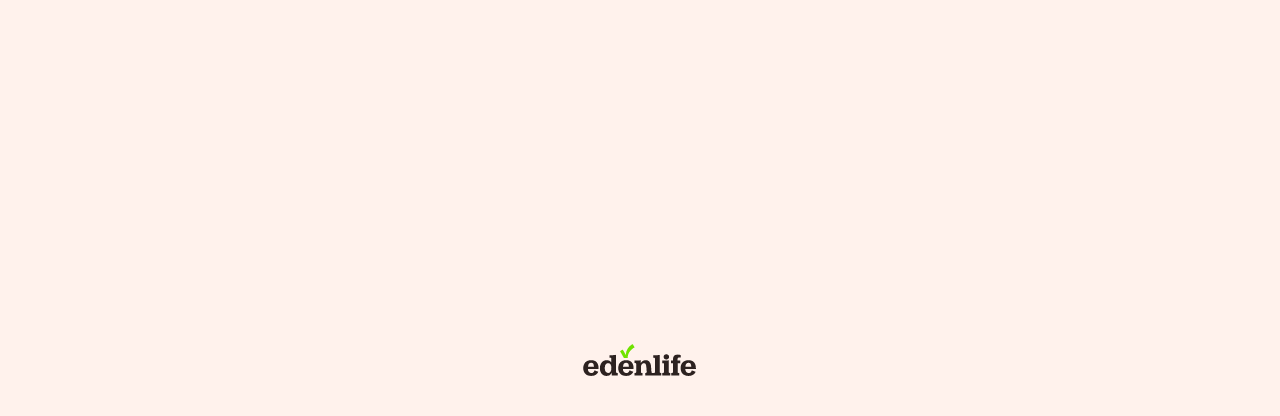

--- FILE ---
content_type: text/html;charset=utf-8
request_url: https://ouredenlife.com/about-us/
body_size: 4481
content:
<!DOCTYPE html><html  lang="en"><head><meta charset="utf-8">
<meta name="viewport" content="width=device-width, initial-scale=1">
<script type="importmap">{"imports":{"#entry":"/_nuxt/CToP_g1V.js"}}</script>
<title>Eden | Live your best life with ease</title>
<script src="https://maps.googleapis.com/maps/api/js?key=AIzaSyBPa5UOCL5cjQs4tZH9SxOEUpObA6Vfwo8&libraries=places"></script>
<script src="https://www.googletagmanager.com/gtag/js?id=G-4D4KNBN5JH" type="text/javascript">window.dataLayer = window.dataLayer || [];
          function gtag(){dataLayer.push(arguments);}
          gtag('js', new Date());
          gtag('config', 'G-4D4KNBN5JH')</script>
<script src="https://www.googletagmanager.com/gtag/js?id=AW-354367770" type="text/javascript">window.dataLayer = window.dataLayer || [];
          function gtag(){dataLayer.push(arguments);}
          gtag('js', new Date());
          gtag('config', 'AW-354367770');</script>
<link rel="stylesheet" href="/_nuxt/entry.Cpj-kIKH.css" crossorigin>
<link rel="modulepreload" as="script" crossorigin href="/_nuxt/CToP_g1V.js">
<script src="https://www.googletagmanager.com/gtag/js?id=UA-140804740-1" defer></script>
<link rel="prefetch" as="script" crossorigin href="/_nuxt/MvNIBgrK.js">
<link rel="prefetch" as="style" crossorigin href="/_nuxt/Dialog.DMZWcZsT.css">
<link rel="prefetch" as="style" crossorigin href="/_nuxt/el-form.D6WPlv_y.css">
<link rel="prefetch" as="style" crossorigin href="/_nuxt/NavBar.C2H1hpuR.css">
<link rel="prefetch" as="style" crossorigin href="/_nuxt/el-dropdown.Dto2cjiI.css">
<link rel="prefetch" as="style" crossorigin href="/_nuxt/el-popper.Bbh-qTX-.css">
<link rel="prefetch" as="style" crossorigin href="/_nuxt/el-overlay.Bt-2IlW-.css">
<link rel="prefetch" as="style" crossorigin href="/_nuxt/Login.Dmj528Xy.css">
<link rel="prefetch" as="style" crossorigin href="/_nuxt/EdenText.CaDBsvwA.css">
<link rel="prefetch" as="style" crossorigin href="/_nuxt/EdenModal.ZIgnmo54.css">
<link rel="prefetch" as="style" crossorigin href="/_nuxt/el-input.D9m8-VrL.css">
<link rel="prefetch" as="style" crossorigin href="/_nuxt/el-collapse-transition.tn0RQdqM.css">
<link rel="prefetch" as="style" crossorigin href="/_nuxt/el-row.CsbxBLOD.css">
<link rel="prefetch" as="style" crossorigin href="/_nuxt/ActiveCleaningPlanModal.DCdEctiP.css">
<link rel="prefetch" as="style" crossorigin href="/_nuxt/EdenSelect.90Tf2v5X.css">
<link rel="prefetch" as="style" crossorigin href="/_nuxt/el-select.BGp06cAT.css">
<link rel="prefetch" as="style" crossorigin href="/_nuxt/el-tag.DljBBxJR.css">
<link rel="prefetch" as="style" crossorigin href="/_nuxt/el-loading.bpKhqqQq.css">
<link rel="prefetch" as="style" crossorigin href="/_nuxt/Footer.D1Tic8tQ.css">
<link rel="prefetch" as="script" crossorigin href="/_nuxt/SHcReq6N.js">
<link rel="prefetch" as="script" crossorigin href="/_nuxt/CVNZuvmI.js">
<link rel="prefetch" as="script" crossorigin href="/_nuxt/l2gKCs0Z.js">
<link rel="prefetch" as="script" crossorigin href="/_nuxt/Dw19qpVp.js">
<link rel="prefetch" as="script" crossorigin href="/_nuxt/Cc7gTAw9.js">
<link rel="prefetch" as="script" crossorigin href="/_nuxt/B6dCmodJ.js">
<link rel="prefetch" as="script" crossorigin href="/_nuxt/BE20p1dL.js">
<link rel="prefetch" as="script" crossorigin href="/_nuxt/B93uDtJP.js">
<link rel="prefetch" as="script" crossorigin href="/_nuxt/CsxarmFF.js">
<link rel="prefetch" as="script" crossorigin href="/_nuxt/FHbXOo3q.js">
<link rel="prefetch" as="script" crossorigin href="/_nuxt/B70ieFEh.js">
<link rel="prefetch" as="script" crossorigin href="/_nuxt/DZVeEgGA.js">
<link rel="prefetch" as="script" crossorigin href="/_nuxt/CMr81kaL.js">
<link rel="prefetch" as="script" crossorigin href="/_nuxt/BOATuzE1.js">
<link rel="prefetch" as="script" crossorigin href="/_nuxt/BJqY4vTU.js">
<link rel="prefetch" as="script" crossorigin href="/_nuxt/CG5Op-iy.js">
<link rel="prefetch" as="script" crossorigin href="/_nuxt/DKIRJaD0.js">
<link rel="prefetch" as="script" crossorigin href="/_nuxt/BVa9KJ1F.js">
<link rel="prefetch" as="script" crossorigin href="/_nuxt/DAFTDxXG.js">
<link rel="prefetch" as="script" crossorigin href="/_nuxt/C4wlOk9r.js">
<link rel="prefetch" as="script" crossorigin href="/_nuxt/BWIzR16j.js">
<link rel="prefetch" as="script" crossorigin href="/_nuxt/CJrjHz6Q.js">
<link rel="prefetch" as="script" crossorigin href="/_nuxt/DxXE9R5f.js">
<link rel="prefetch" as="script" crossorigin href="/_nuxt/BgdSt2KF.js">
<link rel="prefetch" as="script" crossorigin href="/_nuxt/BpdUUDqg.js">
<link rel="prefetch" as="script" crossorigin href="/_nuxt/DZ-JQEzV.js">
<link rel="prefetch" as="script" crossorigin href="/_nuxt/BNpyjooX.js">
<link rel="prefetch" as="script" crossorigin href="/_nuxt/DXyLrgup.js">
<link rel="prefetch" as="script" crossorigin href="/_nuxt/BUQVJUOj.js">
<link rel="prefetch" as="script" crossorigin href="/_nuxt/B1xf6Zql.js">
<link rel="prefetch" as="script" crossorigin href="/_nuxt/CGLLOoa9.js">
<link rel="prefetch" as="script" crossorigin href="/_nuxt/pN4haiWJ.js">
<link rel="prefetch" as="script" crossorigin href="/_nuxt/BWbFvMx-.js">
<link rel="prefetch" as="script" crossorigin href="/_nuxt/K4Go4_dm.js">
<link rel="prefetch" as="script" crossorigin href="/_nuxt/FAyVgh3C.js">
<link rel="prefetch" as="script" crossorigin href="/_nuxt/CIgXkWE0.js">
<link rel="prefetch" as="script" crossorigin href="/_nuxt/B4P5K8Hy.js">
<link rel="prefetch" as="script" crossorigin href="/_nuxt/CmUfnLIG.js">
<link rel="prefetch" as="script" crossorigin href="/_nuxt/NBAI_OTf.js">
<link rel="prefetch" as="script" crossorigin href="/_nuxt/OB9r0dmB.js">
<link rel="prefetch" as="script" crossorigin href="/_nuxt/D7_RFCa_.js">
<link rel="prefetch" as="script" crossorigin href="/_nuxt/nSxRVE8M.js">
<link rel="prefetch" as="script" crossorigin href="/_nuxt/CJzn5i_4.js">
<link rel="prefetch" as="style" crossorigin href="/_nuxt/default.tsYQrD4Z.css">
<link rel="prefetch" as="script" crossorigin href="/_nuxt/BpqMHjpU.js">
<link rel="prefetch" as="script" crossorigin href="/_nuxt/wocEOk8E.js">
<link rel="prefetch" as="script" crossorigin href="/_nuxt/Cht6gYyO.js">
<link rel="prefetch" as="script" crossorigin href="/_nuxt/Bs25Wync.js">
<link rel="prefetch" as="style" crossorigin href="/_nuxt/store.COy6cl7V.css">
<link rel="prefetch" as="script" crossorigin href="/_nuxt/CicXkybe.js">
<link rel="prefetch" as="style" crossorigin href="/_nuxt/web.DPMMSDkw.css">
<link rel="prefetch" as="style" crossorigin href="/_nuxt/index.5u3oizPs.css">
<link rel="prefetch" as="script" crossorigin href="/_nuxt/CNyrQ_AX.js">
<link rel="prefetch" as="script" crossorigin href="/_nuxt/CLAy0FHn.js">
<link rel="prefetch" as="script" crossorigin href="/_nuxt/B3JgGFnp.js">
<link rel="prefetch" as="script" crossorigin href="/_nuxt/bR3njU0F.js">
<link rel="prefetch" as="script" crossorigin href="/_nuxt/CdcF6g84.js">
<link rel="prefetch" as="script" crossorigin href="/_nuxt/A-MqDb3A.js">
<meta name="author" content="Eden Life Concierge Ltd">
<meta name="theme-color" content="#20B26D">
<meta name="robots" content="index, follow">
<meta name="Eden" content="True">
<meta property="og:site_name" content="Eden">
<meta name="description" content="Live your best life with ease. Eden is a tech-enabled service that puts your home's chores on autopilot. Check out how we work!">
<meta name="google-site-verification" content="hR_rl1tIEYSU12wBm7rMnAD4rGO1O6lkyqRYLCuEMMM">
<meta name="facebook-domain-verification" content="xxzf3333mjrjngees4bvq4iuwmfcfz">
<meta name="twitter:card" content="summary_large_image">
<meta name="twitter:site" content="@ouredenlife">
<meta name="twitter:app:country" content="NG">
<meta name="twitter:creator" content="@ouredenlife">
<meta name="twitter:domain" content="@ouredenlife">
<meta property="og:image:width" content="740">
<meta property="og:image:height" content="300">
<link rel="apple-touch-icon" sizes href="/platform-icons/apple-touch-icon.png">
<link rel="icon" type="image/png" sizes="192x192" href="/platform-icons/android-chrome-192.png">
<link rel="icon" type="image/png" sizes="512x512" href="/platform-icons/android-chrome-512.png">
<link rel="icon" type="image/png" sizes="32x32" href="/platform-icons/favicon-32.png">
<link rel="icon" type="image/png" sizes="16x16" href="/platform-icons/favicon-16.png">
<link rel="icon" type="image/x-icon" href="/platform-icons/favicon.ico">
<script type="text/javascript">window.dataLayer = window.dataLayer || [];
          function gtag(){dataLayer.push(arguments);}
          gtag('js', new Date());
        
          gtag('config', 'UA-140804740-1');</script>
<script type="text/javascript">  
        var _cio = _cio || [];
        (function() {
          var a,b,c;a=function(f){return function(){_cio.push([f].
          concat(Array.prototype.slice.call(arguments,0)))}};b=["load","identify",
          "sidentify","track","page"];for(c=0;c<b.length;c++){_cio[b[c]]=a(b[c])};
          var t = document.createElement('script'),
              s = document.getElementsByTagName('script')[0];
          t.async = true;
          t.id    = 'cio-tracker';
          t.setAttribute('data-site-id', '2ef116be506da05e3a87');
          t.src = 'https://assets.customer.io/assets/track-eu.js';
          s.parentNode.insertBefore(t, s);
        })();
      </script>
<script type="module" src="/_nuxt/CToP_g1V.js" crossorigin></script>
<script id="unhead:payload" type="application/json">{"title":"Eden | Live your best life with ease"}</script></head><body><div id="__nuxt"><style>
    .loading {
        background-color: #FFF2EC;
        position: absolute;
        top: 0;
        left: 0;
        right: 0;
        bottom: 0;
        display: flex;
        justify-content: center;
        align-items: center;
        color:#15803d;
    }
    
    #spinner {
        width: 30px;
    }
    
    #spinner #sGD stop {
        stop-color: #16a34a;
    }
    
    #spinner .path-solid {
        stroke: #16a34a;
    }
    </style>
    <div class="loading">
        <svg width="114" height="32" viewBox="0 0 114 32" fill="none" xmlns="http://www.w3.org/2000/svg">
            <path d="M49.6894 0.0556641C45.6327 2.19864 42.8856 6.29283 42.8601 10.9935L39.7357 5.56261L36.9971 7.14786L40.9904 14.0869H44.641C44.641 9.46276 47.469 5.44517 51.623 3.41339L49.6894 0.0556641Z" fill="#6FE200"/>
            <path d="M46.4382 26.3365C46.0264 28.0137 45.0568 29.0514 43.41 29.0514C41.0091 29.0514 39.9229 27.1002 39.9229 24.9271L50.5482 24.9232V24.2179C50.5482 19.1382 47.9906 16.1538 43.1192 16.1538C38.2478 16.1538 35.2422 19.322 35.2422 24.0233C35.2422 28.7246 37.8914 31.9439 43.3229 31.9439C47.1884 31.9439 49.3522 30.0398 50.2958 27.7538L46.4382 26.3359V26.3365ZM43.1396 18.7598C45.0245 18.7598 45.8403 19.8225 45.9014 22.6741H40.0315C40.1945 19.9144 41.2342 18.7598 43.1396 18.7598Z" fill="#2D2220"/>
            <path d="M11.4509 26.3365C11.0391 28.0137 10.0695 29.0514 8.42267 29.0514C6.02177 29.0514 4.9356 27.1002 4.9356 24.9271L15.5608 24.9232V24.2179C15.5608 19.1382 13.0033 16.1538 8.13189 16.1538C3.26052 16.1538 0.254883 19.322 0.254883 24.0233C0.254883 28.7246 2.90412 31.9439 8.33555 31.9439C12.2011 31.9439 14.3649 30.0398 15.3085 27.7538L11.4509 26.3359V26.3365ZM8.15226 18.7598C10.0372 18.7598 10.853 19.8225 10.9141 22.6741H5.04422C5.20715 19.9144 6.24693 18.7598 8.15226 18.7598Z" fill="#2D2220"/>
            <path d="M33.857 28.9381C33.418 28.9381 33.0622 28.5812 33.0622 28.1409V10.8184C32.3698 10.992 30.9945 11.1452 29.436 11.1452H26.5129V13.7091H27.5312C27.9702 13.7091 28.3261 14.066 28.3261 14.5063V18.4768C27.4577 17.0487 25.9699 16.167 23.5627 16.1721C19.4794 16.1806 17.0033 19.7069 16.8681 24.0507C16.7334 28.3945 19.4443 31.9531 23.4711 31.9446C26.4026 31.9384 27.8842 30.6856 28.6332 28.7633C28.7147 29.9599 28.825 31.2189 28.8657 31.5026H34.7022V28.9386H33.857V28.9381ZM25.3883 28.9732C22.1038 28.9732 21.7836 25.6002 21.7836 23.7982C21.7836 20.6765 23.0808 19.1367 25.1021 19.135C27.0515 19.1333 28.3945 20.6447 28.3945 23.7931C28.3945 26.9415 27.3547 28.9732 25.3883 28.9732Z" fill="#2D2220"/>
            <path d="M108.786 26.3463C108.375 28.0207 107.407 29.0567 105.763 29.0567C103.366 29.0567 102.282 27.1083 102.282 24.9392L112.889 24.9353V24.2312C112.889 19.16 110.335 16.1807 105.472 16.1807C100.61 16.1807 97.6084 19.3438 97.6084 24.0371C97.6084 28.7305 100.253 31.9446 105.675 31.9446C109.535 31.9446 111.695 30.0434 112.637 27.7619L108.785 26.3463H108.786ZM105.493 18.7821C107.375 18.7821 108.189 19.8431 108.25 22.6902H102.39C102.553 19.935 103.591 18.7821 105.493 18.7821H105.493Z" fill="#2D2220"/>
            <path d="M97.6992 13.6185V11.1583C97.2823 10.9342 96.2148 10.6074 94.9843 10.6074C91.456 10.6074 90.0021 11.9436 90.0021 15.7779V16.5836H88.0498V19.1436H90.0021V28.1342C90.0021 28.5745 89.6457 28.9314 89.2067 28.9314H88.2829V31.4954H96.2142V28.9314H95.4431C95.0041 28.9314 94.6483 28.5745 94.6483 28.1342V19.1436H97.181V16.5836H94.568C94.5651 16.5399 94.5629 16.3334 94.5606 16.2914C94.4452 13.9941 94.9408 13.4574 96.505 13.4227C96.5542 13.4216 96.6108 13.4227 96.6724 13.4256C96.9242 13.4352 97.4769 13.5322 97.6998 13.6179L97.6992 13.6185Z" fill="#2D2220"/>
            <path d="M83.3566 15.5022C84.9734 15.5022 86.102 14.3498 86.102 12.8712C86.102 11.3927 84.9734 10.2607 83.3566 10.2607C81.7398 10.2607 80.5908 11.4131 80.5908 12.8712C80.5908 14.3294 81.6787 15.5022 83.3566 15.5022Z" fill="#2D2220"/>
            <path d="M86.5408 28.9317C86.1018 28.9317 85.746 28.5748 85.746 28.1345V16.2378C85.0541 16.4114 83.6789 16.5646 82.1203 16.5646H79.1973V19.1286H80.2156C80.6545 19.1286 81.0104 19.4855 81.0104 19.9257L81.0076 28.1345C81.0076 28.5748 80.6517 28.9317 80.2127 28.9317H79.2889V31.4957H87.3119V28.9317H86.5408Z" fill="#2D2220"/>
            <path d="M77.5474 28.9314C77.1084 28.9314 76.7525 28.5746 76.7525 28.1343V10.8628C76.0607 11.0364 74.6854 11.1896 73.1269 11.1896H70.2038V13.7536H71.2221C71.6611 13.7536 72.0169 14.1105 72.0169 14.5507L72.0141 28.1343C72.0141 28.5746 71.6583 28.9314 71.2193 28.9314H69.2613C68.8461 28.9314 68.5005 28.6109 68.4688 28.195L67.9834 21.8523C67.6095 18.0764 65.165 16.1314 63.1352 16.1314C60.7722 16.1314 58.7905 17.0812 57.843 19.0324V16.2029C57.1302 16.3766 55.7549 16.5502 54.2167 16.5502H51.4668V19.1141H52.3731C52.8121 19.1141 53.1679 19.471 53.1679 19.9113V28.1337C53.1679 28.574 52.8121 28.9309 52.3731 28.9309H51.4668V31.4949H59.4524V28.9309H58.6989C58.2599 28.9309 57.9041 28.574 57.9041 28.1337V23.517C57.9041 20.5036 59.2239 19.1754 61.0472 19.1754C61.8171 19.1754 63.0792 19.871 63.2472 21.9436L63.7354 28.0702C63.7722 28.5343 63.4073 28.9309 62.9429 28.9309H62.1871V31.4949H78.3179V28.9309H77.5468L77.5474 28.9314Z" fill="#2D2220"/>
            </svg>
            
            </div>
        </div>
    </div></div><div id="teleports"></div><script>window.__NUXT_SITE_CONFIG__={env:"production",name:"eden-website-v3",url:"https:\u002F\u002Fouredenlife.com"}</script><script type="application/json" data-nuxt-data="nuxt-app" data-ssr="false" id="__NUXT_DATA__">[{"serverRendered":1},false]</script>
<script>window.__NUXT__={};window.__NUXT__.config={public:{API_BASE_URL:"https://api.edenlife.ng/api/v1/garden-web",MIXPANEL:"89a92d668b38893391cf24b27610bc0a",APP_URL:"https://ouredenlife.com",ABLY_KEY:"-mhmMA.Fc4e8g",ENV_MODE:"production",API_BASE_URL_SHORT:"https://api.edenlife.ng",WEBSITE_BASE_URL:"https://api.edenlife.ng/api/",MARKETPLACE_BASE_URL:"https://api.edenlife.ng/api/v1/",GREENHOUSE_BASE_URL:"https://api.edenlife.ng/api/v1/greenhouse/",HEALTH_BASE_URL:"https://api.edenlife.ng/",GIFTING_BASE_URL:"https://api.edenlife.ng",CUSTOMER_IO_SITE_ID:"",CUSTOMER_IO_API_KEY:"",MARKETPLACE_SITE_BASE_URL:"https://vendors.ouredenlife.com/",WORDPRESS_BASE_URL:"",GA_ID:"G-4D4KNBN5JH",GTM_ID:"GTM-566V4B2",gtag:{id:"G-4D4KNBN5JH",config:{},tags:[],initialConsent:true,loadingStrategy:"defer",url:"https://www.googletagmanager.com/gtag/js"}},app:{baseURL:"/",buildId:"5d39880e-1dad-4700-965d-7f6a229c2ac8",buildAssetsDir:"/_nuxt/",cdnURL:""}}</script></body></html>

--- FILE ---
content_type: text/css; charset=UTF-8
request_url: https://ouredenlife.com/_nuxt/entry.Cpj-kIKH.css
body_size: 34912
content:
@charset "UTF-8";:root{--vc-clr-primary:#000;--vc-clr-secondary:#090f207f;--vc-clr-white:#fff}.carousel,.carousel *{box-sizing:border-box}.carousel{height:var(--vc-carousel-height);overscroll-behavior:none;position:relative;touch-action:pan-x pan-y pinch-zoom;z-index:1}.carousel.is-dragging{touch-action:none}.carousel__track{display:flex;gap:var(--vc-slide-gap);height:100%;list-style:none;margin:0;padding:0;position:relative;transition:transform ease-out;transition-duration:var(--vc-transition-duration);width:100%}.carousel__viewport{height:100%;overflow:hidden;width:100%}.carousel__sr-only{border:0;clip:rect(0,0,0,0);height:1px;margin:-1px;overflow:hidden;padding:0;position:absolute;width:1px}.carousel.is-rtl{direction:rtl}.carousel.is-ttb .carousel__track{flex-direction:column}.carousel.is-btt .carousel__track{flex-direction:column-reverse}.carousel.is-vertical .carousel__slide--clone:first-child{margin-block-start:var(--vc-cloned-offset)}.carousel:not(.is-vertical) .carousel__slide--clone:first-child{margin-inline-start:var(--vc-cloned-offset)}.carousel.is-effect-fade .carousel__track{display:grid;grid-template-columns:100%;grid-template-rows:100%;transition:none}.carousel.is-effect-fade .carousel__slide{grid-area:1/1;height:100%;opacity:0;pointer-events:none;transition:opacity ease-in-out;transition-duration:var(--vc-transition-duration);width:100%}.carousel.is-effect-fade .carousel__slide--active{opacity:1;pointer-events:auto}:root{--vc-icn-width:100%}.carousel__icon{fill:currentColor;height:var(--vc-icn-width);width:var(--vc-icn-width)}:root{--vc-nav-background:transparent;--vc-nav-border-radius:0;--vc-nav-color:var(--vc-clr-primary);--vc-nav-color-hover:var(--vc-clr-secondary);--vc-nav-height:30px;--vc-nav-width:30px}.carousel__next,.carousel__prev{align-items:center;background:var(--vc-nav-background);border:0;border-radius:var(--vc-nav-border-radius);color:var(--vc-nav-color);cursor:pointer;display:flex;font-size:var(--vc-nav-height);height:var(--vc-nav-height);inset-block-start:50%;justify-content:center;padding:0;position:absolute;transform:translateY(-50%);width:var(--vc-nav-width)}.carousel__next--disabled,.carousel__prev--disabled{cursor:not-allowed;opacity:.5}.carousel__next{inset-inline-end:0}.carousel__prev{inset-inline-start:0}.carousel.is-vertical .carousel__next,.carousel.is-vertical .carousel__prev{inset-block-start:auto;inset-inline:auto 50%;transform:translate(50%)}.carousel.is-vertical.is-ttb .carousel__next{inset-block-end:0}.carousel.is-vertical.is-ttb .carousel__prev,.carousel.is-vertical.is-btt .carousel__next{inset-block-start:0}.carousel.is-vertical.is-btt .carousel__prev{inset-block-end:0}@media (hover:hover){.carousel__next:hover,.carousel__prev:hover{color:var(--vc-nav-color-hover)}}:root{--vc-pgn-active-color:var(--vc-clr-primary);--vc-pgn-background-color:var(--vc-clr-secondary);--vc-pgn-border-radius:0;--vc-pgn-gap:6px;--vc-pgn-height:4px;--vc-png-bottom:10px;--vc-png-left:auto;--vc-png-right:10px;--vc-pgn-width:16px}.carousel__pagination{bottom:var(--vc-png-bottom);display:flex;gap:var(--vc-pgn-gap);justify-content:center;left:50%;list-style:none;margin:0;padding:0;position:absolute;transform:translate(-50%)}.carousel__pagination-button{background-color:var(--vc-pgn-background-color);border:0;border-radius:var(--vc-pgn-border-radius);cursor:pointer;display:block;height:var(--vc-pgn-height);margin:0;padding:0;width:var(--vc-pgn-width)}.carousel__pagination-button--active{background-color:var(--vc-pgn-active-color)}@media (hover:hover){.carousel__pagination-button:hover{background-color:var(--vc-pgn-active-color)}}.carousel.is-vertical .carousel__pagination{bottom:50%;flex-direction:column;left:var(--vc-png-left);right:var(--vc-png-right);transform:translateY(50%)}.carousel.is-vertical .carousel__pagination-button{height:var(--vc-pgn-width);width:var(--vc-pgn-height)}.carousel.is-btt .carousel__pagination{flex-direction:column-reverse}.carousel__slide{align-items:center;display:flex;flex-shrink:0;justify-content:center;margin:0;transform:translateZ(0)}:root{--el-color-primary:#67c23a;--eden-grey-primary:#0f241b;--eden-grey-secondary:#1d352a;--eden-grey-tertiary:#4b6358;--eden-grey-quaternary:#8aa398;--eden-grey-quinary:#cbd8d2;--eden-grey-senary:#e2e9e6;--eden-grey-septenary:#f0f4f2;--eden-grey-octonary:#f9fbfa;--eden-beauty-bg:#fefbfd;--eden-beauty-border:#f4b7d8;--eden-pink-primary:#e93896;--eden-pink-secondary:#e558a3;--eden-pink-tertiary:#e870b0;--eden-pink-quaternary:#f0a0cb;--eden-pink-quinary:#f4b7d8;--eden-pink-senary:#f8cfe5;--eden-pink-septenary:#fbe7f2;--eden-pink-octonary:#fef6fa;--eden-pink-nonary:#fefbfd;--eden-carebox:#ebfaff;--eden-cleaning-bg:#fffdfa;--eden-cleaning-border:#ffda9f;--eden-orange-primary:#ff9d00;--eden-orange-brand:#ffeec680;--eden-orange-secondary:#ffb640;--eden-orange-tertiary:#ffc260;--eden-orange-quaternary:#ffce80;--eden-orange-quinary:#ffda9f;--eden-orange-senary:#ffe7bf;--eden-orange-septenary:#fff3df;--eden-orange-octonary:#fffbf5;--eden-orange-nonary:#fffdfa;--eden-laundry-bg:#fafbfe;--eden-laundry-border:#b8c4ff;--eden-purple-primary:#5571ff;--eden-purple-secondary:#7189ff;--eden-purple-tertiary:#8398ff;--eden-purple-quaternary:#95a6ff;--eden-purple-quinary:#b8c4ff;--eden-purple-senary:#ccd5ff;--eden-purple-septenary:#e5e9fc;--eden-purple-octonary:#f7f8fe;--eden-purple-nonary:#fafbfe;--eden-blue-primary:#00c0ea;--eden-blue-secondary:#7ddbf0;--eden-blue-tertiary:#8ddff2;--eden-blue-quaternary:#a9ecff;--eden-blue-quinary:#bfedf8;--eden-blue-senary:#d1f2fa;--eden-blue-septenary:#ebfaff;--eden-blue-octonary:#f7fdff;--eden-blue-nonary:#f7fdff;--eden-meal-bg:#fafffc;--eden-meal-border:#bdeecd;--eden-green-primary:#03a84e;--eden-green-secondary:#14b757;--eden-green-tertiary:#6ece8a;--eden-green-quaternary:#98dcaf;--eden-green-quinary:#bdeecd;--eden-green-senary:#d4f7e5;--eden-green-septenary:#e9fbf2;--eden-green-octonary:#f6fffa;--eden-green-nonary:#fafffc;--eden-danger:#f40529;--eden-red-primary:#e1404d;--eden-red-secondary:#e55863;--eden-red-tertiary:#e8707a;--eden-red-quaternary:#f0a0a6;--eden-red-senary:#f8cfd2;--eden-text-black:#0f241b;--eden-sidenav:#fff;--white:#fff;--eden-brand-barley-primary:#fff2ec;--eden-brand-barley-100:#fffcfa;--eden-brand-barley-200:#fff9f7;--eden-brand-barley-300:#fff5f0;--eden-brand-barley-600:#f9e5dc;--eden-brand-leaf-primary:#0c4c3b;--eden-brand-leaf-50:#f9fbfa;--eden-brand-lime-100:#f1fce6;--eden-brand-lime-200:#dcf8c2;--eden-brand-lime-300:#c1f391;--eden-brand-lime-700:#4fa000;--eden-brand-lily-primary:#fff;--eden-brand-lime-50:#fafef6;--eden-brand-loam-200:#cfc3bf;--eden-brand-lime-primary:#6fe200;--eden-brand-lime-800:#3f8100;--eden-brand-loam-primary:#2d2220;--eden-brand-hoe-primary:#6b514b;--eden-brand-sun-flower-primary:#ffb813;--eden-brand-grey-primary:#0f241b;--eden-brand-neutral-200:#f7f4f3;--eden-brand-neutral-300:#efe9e7;--eden-brand-neutral-400:#dfd2c8;--eden-brand-neutral-500:#c2b0a3;--eden-brand-neutral-600:#a08a7b;--eden-brand-neutral-700:#6b594d;--eden-brand-neutral-800:#493b31;--eden-brand-neutral-900:#271d17;--eden-brand-tomato-primary:#e61c26;--eden-brand-tomato-100:#f9c9cb;--eden-brand-tomato-300:#f49da2;--eden-brand-tomato-50:#fef6f6;--eden-brand-tomato-600:#c41820;--eden-brand-tomato-700:#a3141b;--eden-brand-tomato-800:#831016;--eden-brand-strikethrough:rgba(217,56,51,.7)}.bg-transparent{background-color:transparent!important}.bg-white{background-color:#fff!important}.bg-primary{background-color:var(--eden-green-primary)!important}.bg-green-nonary{background-color:var(--eden-green-nonary)!important}.bg-green-septenary{background-color:var(--eden-green-septenary)!important}.bg-green-senary{background-color:var(--eden-green-senary)!important}.bg-grey-senary{background-color:var(--eden-grey-senary)!important}.text-white{color:#fff!important}.text-black{color:#000!important}.text-primary{color:var(--eden-green-primary)!important}.text-primary-800{color:var(--eden-brand-lime-800)!important}.text-secondary{color:var(--eden-green-secondary)!important}.text-red-primary{color:var(--eden-red-primary)!important}.text-brand-color{color:var(--eden-brand-neutral-900)!important}.text-grey-primary{color:var(--eden-grey-primary)!important}.text-grey-secondary{color:var(--eden-grey-secondary)!important}.text-grey-quaternary{color:var(--eden-grey-quaternary)!important}.text-grey-tertiary{color:var(--eden-grey-tertiary)!important}.text-leaf-green-primary{color:var(--eden-brand-leaf-primary)!important}.text-lime-primary{color:var(--eden-brand-lime-800)!important}.text-muted{color:var(--eden-brand-neutral-600)!important}.text-danger{color:var(--eden-red-primary)!important}.head-text{font-family:"PT Serif",serif;font-size:2.25rem;font-weight:700}.body-text{font-family:CerebriSans,sans-serif}.page-title{font-family:"PT Serif"}h1,h2,h3,h4,h5,h6{color:var(--eden-brand-neutral-900);font-family:Jubilat,serif;line-height:1.2;margin:0}h1{font-size:3.75rem}h2{font-size:3.375rem}h3{font-size:3rem}h4{font-size:2.625rem}h5{font-size:2.25rem}h6{font-size:2rem}p{color:var(--eden-brand-neutral-800);font-size:1rem;line-height:1.4;margin:0}a,a:hover,p{font-family:CerebriSans,sans-serif}a,a:hover{color:var(--eden-grey-primary);text-decoration:none}span{font-family:CerebriSans,sans-serif}.font-3xl{font-size:2rem!important}.font-2xl{font-size:1.5rem!important}.font-xl{font-size:1.25rem!important}.font-italic{font-style:italic!important}.font-lg{font-size:1.125rem!important}.font-md{font-size:1rem!important}.font-base{font-size:.875rem!important}.font-sm{font-size:.775rem!important}.font-xsm{font-size:.7rem}.text-underline{text-decoration:underline}.text-bold{font-weight:600}.text-medium{font-weight:500}.text-normal{font-weight:400}.text-cursor{cursor:pointer!important}.text-normalize{text-transform:none!important}.text-capitalize{text-transform:capitalize!important}.text-uppercase{text-transform:uppercase!important}@font-face{font-display:swap;font-family:eden-icons;font-style:normal;font-weight:400;src:url(../fonts/icons/eden-icons.eot?6vnp3g);src:url(../fonts/icons/eden-icons.eot?6vnp3g#iefix) format("embedded-opentype"),url(../fonts/icons/eden-icons.ttf?6vnp3g) format("truetype"),url(../fonts/icons/eden-icons.woff?6vnp3g) format("woff"),url(../fonts/icons/eden-icons.svg?6vnp3g#eden-icons) format("svg")}[class*=" eden-icon-"],[class^=eden-icon-]{font-family:eden-icons,serif!important;speak:never;color:#4b6358;font-size:20px;font-style:normal;font-variant:normal;font-weight:400;line-height:1;text-transform:none;-ms-text-size-adjust:100%;-webkit-text-size-adjust:100%;-webkit-font-smoothing:antialiased;-moz-osx-font-smoothing:grayscale}.eden-icon-add-circle:before{content:""}.eden-icon-add:before{content:""}.eden-icon-alert-circle:before{content:""}.eden-icon-alert-triangle:before{content:""}.eden-icon-arrow-down:before{content:""}.eden-icon-arrow-left:before{content:""}.eden-icon-arrow-right:before{content:""}.eden-icon-arrow-up:before{content:""}.eden-icon-calendar:before{content:""}.eden-icon-check-circle:before{content:""}.eden-icon-check:before{content:""}.eden-icon-combo:before{content:""}.eden-icon-communication:before{content:""}.eden-icon-credit-card:before{content:""}.eden-icon-customer-health:before{content:""}.eden-icon-customers:before{content:""}.eden-icon-dashboard:before{content:""}.eden-icon-delete:before{content:""}.eden-icon-discounts:before{content:""}.eden-icon-download:before{content:""}.eden-icon-edit-write:before{content:""}.eden-icon-edit:before{content:""}.eden-icon-eye-off:before{content:""}.eden-icon-eye:before{content:""}.eden-icon-feedback:before{content:""}.eden-icon-filter:before{content:""}.eden-icon-gardener:before{content:""}.eden-icon-grid:before{content:""}.eden-icon-impersonate:before{content:""}.eden-icon-info-circle:before{content:""}.eden-icon-kitchen:before{content:""}.eden-icon-loading .path1:before{content:"";opacity:.3972}.eden-icon-loading .path2:before{content:"";margin-left:-1em}.eden-icon-logout:before{content:""}.eden-icon-minus:before{content:""}.eden-icon-more-horizontal:before{content:""}.eden-icon-more:before{content:""}.eden-icon-notification:before{content:""}.eden-icon-operations:before{content:""}.eden-icon-order-fulfillment:before{content:""}.eden-icon-orders:before{content:""}.eden-icon-question:before{content:""}.eden-icon-remove-circle:before{content:""}.eden-icon-remove:before{content:""}.eden-icon-search:before{content:""}.eden-icon-service-partners:before{content:""}.eden-icon-services:before{content:""}.eden-icon-settings:before{content:""}.eden-icon-subscriptions:before{content:""}.eden-icon-upload:before{content:""}.eden-icon-user:before{content:""}.eden-icon-users-add:before{content:""}.eden-icon-users:before{content:""}.eden-icon-zones:before{content:""}.el-button{align-items:center;border-radius:8px;display:flex;font-family:CerebriSans,sans-serif;justify-content:center}.el-button,.el-button--large{height:40px}.el-button--default{height:36px}.el-button span{align-items:center;display:flex;line-height:1.2}.el-button span+i{margin-left:5px!important}.el-button.el-button{border:0}.el-button.el-button--primary{background:var(--eden-brand-leaf-primary)!important;border-radius:8px;color:var(--eden-brand-barley-primary)!important;padding:9.5px 16px}.el-button.el-button--primary:hover{opacity:.91}.el-button.el-button--primary-dark{background:#ebfff5;color:var(--eden-brand-neutral-900)}.el-button.el-button--primary.is-plain{background-color:inherit!important;border:1px solid #c2d7d1!important;color:var(--eden-brand-leaf-primary)!important}.el-button.el-button--primary.light{background-color:#386c5e!important}.el-button.el-button--success{background:var(--eden-brand-lime-primary)!important;color:var(--eden-brand-loam-primary)!important}.el-button.el-button--success.light{background:var(--eden-brand-lime-200)!important;border:0!important;border-radius:8px;color:var(--eden-brand-leaf-primary)!important}.el-button.el-button--success.light.is-text{background-color:inherit!important;border:0;color:#3f8100!important}.el-button.el-button--success:hover{opacity:.91}.el-button.el-button--success-dark{background:#ebfff5;color:var(--eden-brand-neutral-900)}.el-button.el-button--success.is-plain{background-color:inherit!important;border:1px solid var(--eden-brand-leaf-primary)!important;color:var(--eden-brand-loam-primary)!important}.el-button.el-button--danger.dark{background-color:var(--eden-brand-tomato-600);color:#fff}.el-button.el-button--danger.is-plain,.el-button.el-button--danger.is-text{background-color:transparent!important}.el-button.el-button--danger.is-plain.dark,.el-button.el-button--danger.is-text.dark{color:var(--eden-brand-tomato-700)!important}.el-button i:not(.font-standalone){font-size:.875rem}.el-button i:not(.font-standalone)+span{margin-left:5px}.el-button--plain{border:1px solid var(--eden-grey-senary);color:var(--eden-grey-primary)}.el-button--primary i{color:#fff!important}.el-button--primary.is-disabled{background-color:var(--eden-grey-quinary)!important;border-color:var(--eden-grey-quinary)!important;color:#fff!important}.el-button--success i{color:#fff!important}.el-button--success.is-disabled{background-color:var(--eden-brand-lime-200)!important;border-color:var(--eden-grey-quinary)!important;color:var(--eden-brand-loam-primary)!important}.el-button--danger.is-plain,.el-button--danger.is-plain:focus,.el-button--danger.is-plain:hover{background:transparent;border:1px solid var(--eden-grey-senary);color:var(--eden-danger)}.el-button--control{align-items:center;border-radius:6px;display:flex;height:28px;justify-content:center;width:28px}.el-button--control.is-disabled i{color:var(--eden-grey-quinary)}.el-button--control i{font-size:.75rem}.el-button+.el-dropdown{margin-left:10px!important}.lime-primary{background:var(--eden-brand-lime-primary)!important;border-radius:8px!important;color:var(--eden-brand-loam-primary)!important;font-size:14px!important;padding:12px 16px!important}.lime-primary.is-disabled{background-color:#dcf8c2!important;color:#c3aa99!important}@media only screen and (max-width:48em){.lime-primary{height:48px!important;padding:12px 16px!important}}.el-alert{justify-content:center;padding:1rem!important}.el-alert.el-alert--success{background:var(--eden-brand-leaf-50)!important;border:1px solid var(--eden-brand-leaf-primary);color:var(--eden-brand-neutral-900)!important;text-align:center!important}.el-alert.el-alert--warning{background:#fffcf5!important;border:1px solid #ffb813;color:var(--eden-brand-neutral-900)!important}.el-alert.el-alert--error{background:var(--eden-brand-tomato-50,#fef6f6);border:1px solid var(--eden-brand-tomato-primary,#e61c26)}.el-switch.is-checked .el-switch__core{background-color:var(--eden-green-primary)!important}.el-checkbox{color:#1d352a;font-weight:400;height:45px!important}.el-checkbox .el-checkbox__label{color:#000!important;font-size:14px;line-height:1.5;white-space:wrap}.el-checkbox__inner{border:1px solid #8aa398;border-radius:3px;height:12px;width:12px}.el-checkbox__inner:hover{border-color:#000!important}.el-checkbox__inner:after{height:6px;left:3px;top:0}.el-checkbox.el-checkbox--large .el-checkbox__inner{border-color:var(--eden-brand-neutral-400)!important;height:20px!important;width:20px!important}.el-checkbox.el-checkbox--large .el-checkbox__inner:after{height:10px;left:6px;top:1px;width:5px}.el-checkbox__input.is-checked .el-checkbox__inner{background-color:var(--eden-brand-leaf-primary)!important;border-color:var(--eden-brand-leaf-primary)!important}.el-checkbox.light .el-checkbox__input.is-checked .el-checkbox__inner{background-color:#5ec000!important;border-color:var(--eden-brand-leaf-primary)!important}.el-input-group--append .el-input__inner{border-right:0}.el-input-group--append .el-input-group__append{background-color:transparent;color:#8aa398}.eden-custom--number .el-input__suffix-inner{align-items:center;background:#fff;border:.2px solid #c9d0cd;border-radius:2px;box-shadow:0 .5px 1px #00000010;display:flex;flex-direction:column;height:24px;justify-content:center;opacity:1;padding:0 1.5px;position:relative;top:50%;transform:translateY(-50%)}.eden-custom--number .el-input__suffix-inner i{color:#93a29b;cursor:pointer;display:block;font-size:9px;font-weight:600}.el-collapse{border:none!important}.el-collapse-item{border:1px solid;border-color:var(--eden-grey-septenary);border-radius:8px;color:var(--eden-grey-primary);padding:5px 14px}.el-collapse-item.plain{border:none;padding:0}.el-collapse-item.plain .el-collapse-item__header .el-collapse-item__arrow{display:none}.el-collapse-item.beauty{background:var(--eden-pink-nonary);border-color:var(--eden-pink-quaternary)}.el-collapse-item.cleaning{background:var(--eden-orange-nonary);border-color:var(--eden-orange-quaternary)}.el-collapse-item.laundry{background:var(--eden-purple-nonary);border-color:var(--eden-purple-quaternary)}.el-collapse-item.dailymeal,.el-collapse-item.dailymeals,.el-collapse-item.food,.el-collapse-item.meal{background:var(--eden-green-nonary)!important;border-color:var(--eden-green-quaternary)!important}.el-collapse-item__header{align-items:flex-start;background:transparent!important;border:none!important;font-weight:400;height:auto!important;line-height:1;position:relative}.el-collapse-item__header .remove-icon+i{display:none}.el-collapse-item__header .hide-icon{margin-left:32px}.el-collapse-item__header .hide-icon+i{font-size:1rem;left:0;position:absolute;top:15%}.el-collapse-item__header .el-collapse-item__arrow{top:40%!important}.el-collapse-item__wrap{background:transparent!important;border:none!important}.el-collapse-item__content{padding-bottom:0!important}.el-collapse-item__arrow{color:#0f241b!important;font-size:14px;font-weight:600;line-height:1;margin-left:10px}.el-collapse-item.remove-icon .el-collapse-item__arrow{display:none}.el-date-range-picker{max-width:320px}.el-date-range-picker .el-picker-panel__body{min-width:100%!important}.el-date-range-picker .el-picker-panel__body .el-date-range-picker__content.is-left{width:100%}.el-date-range-picker .el-picker-panel__body .el-date-range-picker__content.is-right{display:none}.el-date-editor{width:100%!important}.el-date-editor .el-range-input{font-size:.875rem}.el-date-editor .el-input__inner{padding-left:15px}.customized-multi-day-picker{width:-moz-fit-content!important;width:fit-content!important}.customized-multi-day-picker .el-picker-panel__body-wrapper{display:flex;flex-direction:row-reverse;position:relative}.customized-multi-day-picker .el-picker-panel__sidebar{background:#f7f8f8;border-radius:0 8px;height:400px;overflow-y:scroll;padding:8px 16px;position:relative;width:211px}.customized-multi-day-picker .el-picker-panel__shortcut{color:#21312a;margin-bottom:10px}.customized-multi-day-picker .el-picker-panel__shortcut:first-child{font-weight:600;margin-bottom:20px}.customized-multi-day-picker .el-picker-panel__body{margin-left:0;width:358px}.customized-multi-day-picker .el-picker-panel__footer{border:none;bottom:0;position:absolute;right:220px}.customized-multi-day-picker .el-picker-panel__footer .el-button{border:none;color:#03a84e;font-weight:600}.customized-multi-day-picker .el-picker-panel__footer .el-button:before{content:"Save dates"}.customized-multi-day-picker .el-picker-panel__footer .el-button span{display:none}.el-date-table td.current:not(.disabled) .el-date-table-cell__text{background:#6fe200!important;border-radius:8px!important;color:#271d17!important}.el-date-table td.today .el-date-table-cell__text,.el-month-table td.today .cell,.el-year-table td.today .cell{border:1px solid #a4ed5e;border-radius:50%}.el-date-picker__header-label:hover,.el-month-table .cell:hover,.el-month-table .current .cell,.el-month-table .current .cell:hover,.el-picker-panel__content .el-year-table .available .cell:hover,.el-picker-panel__content .el-year-table .available.current,.el-picker-panel__content .el-year-table .available.current .cell,.el-picker-panel__content .el-year-table .available.current .cell:hover{color:#6fe200!important}.el-overlay{background:#271d1766!important}.el-dialog{background-color:var(--eden-brand-barley-100)!important;border-radius:12px!important;box-shadow:none;margin-top:0!important;max-height:80%;overflow-y:hidden;padding:0!important}.el-dialog__wrapper.right .el-dialog{height:100vh;position:absolute;right:0;width:95%}@media (min-width:768px){.el-dialog__wrapper.right .el-dialog{width:52%}}@media (min-width:1112px){.el-dialog__wrapper.right .el-dialog{width:42%}}.el-dialog.suspend-header{position:relative}.el-dialog.suspend-header .el-dialog__header{position:absolute}.el-dialog.suspend-header .el-dialog__body{padding:0!important}.el-dialog .el-dialog__header{box-sizing:border-box!important;margin-right:0!important;padding:20px!important;position:relative;width:100%}.el-dialog.remove-header-border .el-dialog__header{padding:15px 20px!important}.el-dialog.remove-header-border .el-dialog__header:after{content:"";height:0!important}.el-dialog .el-dialog__headerbtn{align-items:center;border:1px solid var(--eden-grey-septenary);border-radius:100px;display:flex;height:26px;justify-content:center;margin-right:20px;top:50%;transform:translateY(-50%);width:26px}.el-dialog .el-dialog__title{color:var(--eden-grey-primary);font-size:.875rem;font-weight:500}.el-dialog .el-dialog__body{color:#0f241b;padding:20px!important;word-break:break-word}.el-dialog .el-dialog__body p{font-size:.875rem;line-height:1.8}.el-dialog .dialog-footer{align-items:center;display:flex;justify-content:flex-end;width:100%}@media (min-width:1440px){.el-dialog{width:35%!important}}@media (max-width:1200px){.el-dialog{width:50%!important}}@media (max-width:798px){.el-dialog{width:60%!important}}@media (max-width:576px){.el-dialog{width:100%!important}}.el-dialog{max-width:450px}.el-dialog__wrapper.strict .el-dialog{width:50%!important}@media (max-width:600px){.el-dialog__wrapper.strict .el-dialog{width:100%!important}}.el-dialog{border-radius:16px;margin-top:5vh!important;overflow-y:auto;width:30%}@media only screen and (max-width:48em){.el-dialog{border-radius:16px 16px 0 0;height:auto;width:80%!important}}.gh-container--dialog{align-items:center;display:flex;flex-direction:column;justify-content:center}.gh-container--dialog__header{margin-bottom:40px;text-align:center}.gh-container--dialog__header .logo-border{align-items:center;border:1px solid #ffb640;border-radius:50%;display:flex;height:100px;justify-content:center;margin:auto auto 30px;width:100px}@media only screen and (max-width:48em){.gh-container--dialog__header .logo-border{height:80px;width:80px}.gh-container--dialog__header .logo-border .logo-image{height:40px;width:40px}}.gh-container--dialog__header .header{font-size:20px;margin-bottom:17px}.gh-container--dialog__content{margin:0 auto;width:90%}.gh-container--dialog__content .actions{margin-top:15px;text-align:center}.gh-container--dialog__content .actions .el-button{margin-top:40px;width:100%}@media only screen and (max-width:48em){.gh-container--dialog__content{width:100%!important}}.gh-container--dialog .mt-20{margin-top:20px}.gh-container--dialog a{color:#03a84e;margin-left:8px;text-decoration:none}@media only screen and (max-width:48em){.gh-container--dialog{width:100%}.gh-container--dialog .sub-head{text-align:left}.gh-container--dialog .btn-submit{border-radius:8px;margin-top:40px;padding-bottom:10px;padding-top:10px}}.el-card{border:none}.popper__arrow{display:none!important}.el-radio__inner{height:12px!important;width:12px!important}.el-radio__input.is-checked .el-radio__inner .el-radio__inner:after{background-color:#fff!important;border-width:2px!important;transform:translate(0) scale(0)!important}.el-radio__input.is-checked+.el-radio__label{color:#0f241b!important}.el-radio__input.is-disabled .el-radio__inner{background-color:var(--eden-brand-lime-primary)!important;height:8px!important;width:8px!important}.el-radio__input.is-disabled+span.el-radio__label{color:#4b6358!important}@media only screen and (max-width:48em){.full-screen{border-radius:0!important;margin:0!important;min-height:100%!important;top:50%!important;width:100%!important}}.el-dialog.modal{background:#fff2ec!important;max-width:507px!important;top:12%!important}.el-dialog.modal .el-dialog__header{padding-bottom:0!important}.el-dialog.modal .el-dialog__body{padding-bottom:40px!important;padding-top:0!important}@media only screen and (max-width:48em){.el-dialog.modal.eden--modal{top:16%!important;width:100%!important}}.h-max-content{max-height:-moz-max-content!important;max-height:max-content!important}@media only screen and (max-width:48em){.el-overlay-dialog{top:9%!important}.el-dialog.mobile-modal{margin-top:7vh!important;width:96%!important}}.el-dialog.subscription-plan{background-color:#fff2ec!important;max-width:506px!important}@media only screen and (max-width:48em){.subscription-plan.el-dialog{width:91%!important}.subscription-plan.el-dialog .el-dialog__body{padding-top:0!important}}.el-overlay{z-index:977!important}.el-drawer{background:#fff;border-bottom-left-radius:10px;border-top-left-radius:10px;outline:none}@media only screen and (max-width:48em){.el-drawer{border-radius:0}}.el-drawer .el-drawer__header{color:var(--eden-grey-primary);font-size:1rem;font-weight:600;margin:0;padding:20px 25px 10px!important;position:relative}.el-drawer .el-drawer__header:after{background:var(--eden-grey-septenary);bottom:0;content:"";height:1px;left:20px;position:absolute;width:calc(100% - 40px)}.el-drawer.suspend-header .el-drawer__header{position:absolute;width:100%;z-index:10}.el-drawer.suspend-header .el-drawer__header:after{height:0!important}.el-drawer .el-drawer__close-btn{align-items:center;border:1px solid var(--eden-grey-septenary);border-radius:100px;display:flex;font-size:.875rem;height:26px;justify-content:center;outline:none;width:26px}.el-drawer .el-drawer__body{position:relative}.el-drawer .el-drawer__body .el-form-item__content{display:flex;line-height:1!important}.el-drawer .el-drawer--content{align-items:center;background:#fff;display:flex;flex-direction:column;height:85vh;margin-bottom:50px;overflow-x:hidden;overflow-y:auto;padding:20px 0}.el-drawer .el-drawer--content .el-form,.el-drawer .el-drawer--content>*{width:100%}.el-drawer .el-drawer--content .el-form .el-form-item__label{font-size:.825rem;line-height:1.8}.el-drawer .el-drawer--content .el-drawer--content__heading{display:flex;flex-direction:column;justify-content:center}.el-drawer .el-drawer--content .el-drawer--content__heading p{color:var(--eden-grey-tertiary);font-size:1rem;line-height:1.5}.el-drawer .el-drawer--content .el-drawer--content__heading .el-drawer--back__button{align-items:center;background:#e3e8e666;border:1px solid hsla(153,7%,51%,.1);border-radius:4px;cursor:pointer;display:flex;justify-content:flex-start;margin-bottom:15px;padding:8px 10px}.el-drawer .el-drawer--content .el-drawer--content__heading .el-drawer--back__button i,.el-drawer .el-drawer--content .el-drawer--content__heading .el-drawer--back__button span{color:var(--eden-grey-tertiary);font-size:.875rem;line-height:1}.el-drawer .el-drawer--content .el-drawer--content__body{margin-top:12px}.el-drawer .el-drawer--content .el-drawer--content__section{margin-bottom:30px}.el-drawer .el-drawer--content .el-drawer--content__section .title{color:var(--eden-grey-secondary);font-size:1rem;margin-bottom:30px}.el-drawer .el-drawer--content .el-drawer--content__section .el-form-item{margin-bottom:10px}.el-drawer .el-drawer--content .el-drawer--content__section .el-form-item__content{justify-content:flex-start!important}.el-drawer .el-drawer--content .el-drawer--content__section .eden-custom--checkbox{justify-content:flex-start}.el-drawer .el-drawer--footer{background:#fff;bottom:0;display:flex;justify-content:flex-end;left:0;padding:6px 25px;position:absolute;width:100%;z-index:1}.el-drawer .el-drawer--footer p{font-size:.875rem}@media (min-width:1440px){.el-drawer{width:28%!important}}@media (max-width:1200px){.el-drawer{width:35%!important}}@media (max-width:1024px){.el-drawer{width:40%!important}}@media (max-width:798px){.el-drawer{width:55%!important}}@media (max-width:600px){.el-drawer{width:100%!important}}.notifications .el-drawer.ltr{border:1px solid #f0f4f2;border-radius:8px;box-shadow:0 4px 24px #0f241b0f;left:20%;top:4%}.notifications .el-drawer--content{padding:0}i.el-icon.el-input__icon{font-style:normal!important}@media (max-width:600px){.modal.el-drawer{background:#fff2ec!important}.el-drawer .el-drawer__body{padding:16.33px!important}.el-drawer .el-drawer__header{border-bottom:1px solid #e8d9c9;padding:16px!important}.el-textarea__inner{color:#2d2220!important;font-size:16px;font-weight:400}.el-textarea__inner::-moz-placeholder{color:#9b8070!important;font-size:16px}.el-textarea__inner::placeholder{color:#9b8070!important;font-size:16px}}.el-dropdown+.el-button,.el-dropdown+.el-dropdown{margin-left:10px!important}.el-dropdown .el-dropdown-link.more{cursor:pointer;display:flex;font-size:.75rem;justify-content:center;outline:none;padding:8px 12px;width:100%}.el-dropdown .el-dropdown-link{color:#3f8100;display:flex;font-weight:700;outline:none}.el-dropdown-menu{width:250px}.el-dropdown-menu .el-dropdown-menu__item{align-items:center;color:#0f241b;display:flex;font-size:14px;font-weight:400;line-height:32px}.el-dropdown-menu .el-dropdown-menu__item i{font-size:1.05rem;margin-right:7px}.el-dropdown-menu .el-dropdown-menu__item:hover{background-color:#6dda060b!important;color:var(--eden-green-primary)!important}.el-dropdown-menu .el-dropdown-menu__item:hover i{color:var(--eden-green-primary)}.el-dropdown-menu .el-dropdown-menu__item.selected{color:var(--eden-green-primary)!important;font-weight:500}.el-dropdown-menu .el-dropdown-menu__item.is-disabled{cursor:not-allowed!important;opacity:.4}.el-dropdown-menu .el-dropdown-menu__item.is-disabled:hover{cursor:not-allowed!important}.eden-page-form{margin:auto;min-height:90vh;padding:40px!important;width:68%!important}.eden-page-form__actions{align-items:center;display:flex;justify-content:space-between;width:100%}.el-form-item{display:block!important;margin-bottom:10px}.el-form-item__label{display:flex;font-size:.8rem;justify-content:flex-start;line-height:24px;line-height:13px!important;padding-bottom:5px!important}.section-add,.section-remove{align-items:center;cursor:pointer;display:flex;margin-top:10px}.section-add span,.section-remove span{align-items:center;background:var(--eden-green-senary);border-radius:10px;display:flex;justify-content:center;margin-right:5px;padding:2px}.section-add span i,.section-remove span i{font-weight:600}.section-add p,.section-add span i,.section-remove p,.section-remove span i{color:var(--eden-green-primary);font-size:.825rem}.section-remove span{background:var(--eden-grey-senary)}.section-remove p,.section-remove span i{color:var(--eden-grey-primary)}.el-input .el-input__inner{color:var(--eden-grey-secondary);font-size:14px}.el-input .el-input__inner::-moz-placeholder{font-size:.8rem!important}.el-input .el-input__inner::placeholder{font-size:.8rem!important}.el-input .el-input__inner:focus+.el-input-group__append{border-color:var(--eden-green-primary)}.el-input__wrapper{border-radius:8px!important;box-shadow:0 0 0 1px var(--eden-brand-neutral-400) inset!important;padding:0 10px!important}.el-input__wrapper.is-focus{box-shadow:0 0 0 1px var(--eden-brand-lime-primary) inset!important}.el-textarea__inner{font-size:.875rem}.el-input-group--append .el-input-group__append{background-color:#fff!important;border-bottom-right-radius:8px!important;border-top-right-radius:8px!important;font-size:.8rem;padding-right:10px}.el-input-group--prepend .el-input-group__prepend{background-color:#fff!important;border-radius:8px 0 0 8px!important}.el-input-group--prepend .el-input__wrapper{border-radius:0!important;border-left:none!important}.el-select__wrapper{border-radius:8px!important}.el-menu .el-menu-item{font-size:.775rem!important;padding:0!important}.el-menu .el-menu-item.is-active{background:transparent!important;color:var(--eden-green-primary)!important}.el-submenu .el-submenu__title{color:var(--eden-grey-tertiary);font-size:.8rem;height:38px;line-height:38px;padding:0 20px 10px!important}.el-submenu .el-submenu__title *{vertical-align:text-bottom}.el-submenu .el-submenu__title i{color:var(--eden-grey-tertiary)}.el-submenu .el-submenu__title .el-submenu__icon-arrow{display:none}.el-submenu .el-submenu__title:hover .title{color:var(--eden-green-primary)!important}.el-submenu .el-submenu__title:hover i{color:var(--eden-green-primary)}.el-submenu.is-disabled .el-submenu__title{opacity:.6!important}.el-submenu.is-active .el-submenu__title{background:transparent!important;color:var(--eden-green-primary)}.el-submenu.is-active .el-submenu__title i{color:#fff!important}.el-submenu.el-submenu__sidenav .el-submenu__title{border-radius:8px;padding-left:12px!important}.el-submenu.el-submenu__sidenav .el-submenu__title i{margin-right:7px}.el-submenu.el-submenu__sidenav .el-submenu__title:hover .title{color:var(--eden-grey-tertiary)!important}.el-submenu.el-submenu__sidenav .el-submenu__title:hover i{color:var(--eden-grey-tertiary)}.el-message{border-radius:8px;min-width:300px;padding:12px;z-index:7000!important}.el-message--warning{background-color:#fffcf5!important;border:1px solid #ffb813!important}.el-message .el-message__content{color:var(--eden-brand-neutral-900)!important;font-size:16px!important;font-weight:400!important}.el-message-icon--error,.el-message-icon--success{color:#fff!important}.el-message--error{background:var(--eden-brand-tomato-600)!important;border:1px solid var(--eden-brand-tomato-600)!important}.el-message--error .el-message__content{color:#fff!important;font-weight:400!important}.el-message--success{background-color:#0c4c3b!important;border:1px solid #0c4c3b!important}.el-message--success .el-message__content{color:#fff!important;font-weight:400!important}.el-popover.el-popper ul li{font-size:.875rem}.el-popover.el-popper ul li:not(:last-child){margin-bottom:5px}.el-popper .popper__arrow{display:none}.el-popover{border-radius:8px;box-shadow:-2px -2px 12px #0f241b0a,2px 2px 8px #0f241b0a;margin-top:0;padding:0}.el-popover__title{color:#0f241b;font-size:18px;line-height:28px;padding:12px}.el-progress-bar{order:2!important}.el-progress__text{order:1!important}.el-radio__label{font-size:.975rem!important}.el-radio.el-radio--large{height:unset!important}.eden-switch-radio{background:var(--eden-grey-septenary);border-radius:4px;padding:4px;width:100%}.eden-switch-radio .el-radio-button{width:50%}.eden-switch-radio .el-radio-button .el-radio-button__inner{background:transparent;border:none!important;box-shadow:none;color:var(--eden-grey-tertiary)!important;font-weight:500;padding:7px 20px;transition:all .2s ease-in;width:100%}.eden-switch-radio .el-radio-button .el-radio-button__orig-radio:checked+.el-radio-button__inner{background:var(--eden-green-octonary);color:var(--eden-brand-lime-primary)!important;transition:all .2s ease-out}.eden-switch-radio.small{border-radius:8px}.eden-switch-radio.small .el-radio-button__inner{font-size:.75rem;padding:7px 20px}.eden-switch-radio.small .el-radio-button__orig-radio:checked+.el-radio-button__inner{border-radius:8px;color:var(--eden-brand-lime-primary)!important}.el-radio-group{display:block!important}.eden-group-radio .el-radio-button{display:flex;flex-direction:column;width:100%}.eden-group-radio .el-radio-button .el-radio-button__inner{border:1px solid hsla(153,7%,51%,.102);border-radius:4px;color:#798b83;width:100%}.eden-group-radio .el-radio-button.is-active .el-radio-button__inner{background:#ebfff5;box-shadow:none;color:#03a84e!important}.el-radio__input.is-checked .el-radio__inner{background-color:var(--eden-brand-lime-primary)!important;border-color:var(--eden-brand-lime-primary)!important}.side-nav--location__switch{margin:5px 0 16px}.side-nav--location__switch .el-select .el-input__inner{border:1px solid #e2e9e6;color:var(--eden-grey-tertiary);font-size:.75rem!important;height:34px;padding-left:48px;padding-right:12px}.side-nav--location__switch .el-select .el-input__prefix{align-items:center;display:flex;left:16px}.side-nav--location__switch .el-select .el-input__prefix img{height:14px}.side-nav--location__switch .el-select .el-input__suffix-inner{position:relative;right:10px}.side-nav--location__switch .el-select .el-input__suffix-inner i{color:#606266;font-weight:600}.el-select-dropdown__item{font-size:14px;height:32px;line-height:32px}.el-select-dropdown__item.is-selected{color:var(--eden-brand-lime-primary)!important}.el-select-dropdown__list{padding:10px 16px!important}.el-input-group__append .el-input__suffix{right:15px}.el-input-group__append .el-select{width:100px}.el-select__wrapper.is-focused{box-shadow:0 0 0 1px var(--eden-brand-lime-primary)!important}.el-select input::-moz-placeholder{font-size:.875rem}.el-select input::placeholder{font-size:.875rem}.el-select-dropdown__empty{font-size:.825rem}.el-selected-member{align-items:center;display:flex;justify-content:space-between;position:relative}.el-selected-member:not(:last-child){margin-bottom:12px}.el-selected-member .name{align-items:center;display:flex}.el-selected-member .name span{font-size:.875rem;margin-left:10px}.el-selected-member .actions{align-items:center;display:flex}.el-selected-member .actions:not(:last-child){margin-right:5px}.el-selected-member .actions .close{cursor:pointer;margin-top:5px}.el-selected-member .actions .close i{font-size:1.175rem}.el-steps.wrap{flex-wrap:wrap;white-space:nowrap}.el-steps.wrap .el-step{flex-basis:20%!important}.el-steps .el-step__head{margin-bottom:8px}.el-steps .el-step__head.is-wait .el-step__icon.is-text{background:#e2e9e6;border:none;color:#e2e9e6}.el-steps .el-step__head.is-finish .el-step__line-inner,.el-steps .el-step__head.is-process .el-step__line-inner{border-width:1px!important;height:2px;transition:all .7s ease-in-out;width:100%!important}.el-steps .el-step__head.is-finish .el-step__icon.is-text,.el-steps .el-step__head.is-process .el-step__icon.is-text{background:#14b757;border:none;color:#fff}.el-steps .el-step__head.is-process{border-color:#14b757}.el-steps .el-step__head.is-process .el-step__line-inner{transition:all .7s ease-in-out;width:50%!important}.el-steps .el-step__icon{width:unset!important}.el-steps .el-step__line{background-color:#e2e9e6}.el-steps .el-step__main .el-step__title{color:#4b6358!important;font-size:.8rem;font-weight:400;line-height:16px;margin-bottom:4px}.el-steps .el-step__main .el-step__description{color:#0f241b!important;font-size:.8rem}.el-table{background:transparent;color:#0f241b;font-family:CerebriSans,sans-serif;font-size:.8rem;font-weight:400}.el-table thead{border-radius:8px 0 0 8px}.el-table th,.el-table thead{background:#fff;border-bottom:1px solid #ebeef5!important;color:var(--eden-grey-tertiary);font-weight:400}.el-table th.el-table__cell.is-leaf,.el-table thead.el-table__cell.is-leaf{background:#fff}.el-table td,.el-table th{padding:10px}.el-table th:first-child{border-bottom-left-radius:8px;border-top-left-radius:8px}.el-table th:last-child{border-bottom-right-radius:8px;border-top-right-radius:8px}.el-table tr{background-color:#fff}.el-table tr td{background:transparent!important}.el-table tr:hover>td{background-color:transparent!important}.el-table tr:last-child td{border-bottom:0!important}.el-table tr.current-row{background-color:var(--eden-green-septenary)!important}.el-table .cell{line-height:1.6;padding:8px 0!important}.el-table .font-sm{display:block;font-size:.825rem;word-break:break-word}.el-table .font-xsm{color:#4b6358}.el-table .font-light{font-weight:300}.el-table .capitalize{text-transform:capitalize}.el-table .lowercase{text-transform:lowercase}.el-table .normalize{text-transform:none}@media (min-width:1200px){.el-table .spaced :not(:first-child){margin-left:8px}}.el-table:before{display:none}.el-table.vertical-align-top td{vertical-align:text-top}.el-table.inner-table tbody{display:flex}.el-table.inner-table tbody tr{width:50%}.el-table.inner-table tbody tr:nth-child(2){border-left:1px solid #ebeef5}.el-table.inner-table td{border:0}.el-table.split-cell tr td,.el-table.split-cell tr td .cell{padding:0!important}.el-table.split-cell tr td .cell table tbody{align-items:baseline}.el-table.split-cell tr td .cell table tbody td{padding:12px!important}.el-table.split-cell tr td:last-child .title{padding:0!important}.el-table.split-cell tr:last-child td{padding:10px!important}.el-table.hoverable tr.el-table__row.expanded>td{background-color:#e9fbf2!important}.el-table.hover tr:hover>td{background-color:transparent!important}.el-table__expand-column .el-table__expand-icon .el-icon{color:#1d352a;font-weight:900}.el-table__expand-column .el-table__expand-icon .el-icon-arrow-right:before{content:""}.eden-table-scroll{overflow-x:auto}.eden-table-scroll::-webkit-scrollbar{height:4px;position:absolute;right:0}.eden-table-scroll::-webkit-scrollbar-track{background:#ccc}.eden-table-scroll::-webkit-scrollbar-thumb{background:var(--eden-green-primary);border-radius:8px}.eden-table-scroll>*{min-width:775px}.information-card .el-table tr{background:transparent!important}.el-tabs{font-family:CerebriSans,sans-serif}.el-tabs__header{margin:10px 0 24px;transform:translateY(-10px)}.el-tabs.centered .el-tabs__nav{left:50%!important;transform:translate(-50%)!important}.el-tabs__nav-wrap:after{display:none}.el-tabs__nav-scroll{border-bottom:1px solid var(--eden-grey-septenary)}.el-tabs__active-bar{display:none!important}.el-tabs__item{color:#8aa398!important;font-size:.825rem!important;font-weight:400!important;margin-right:50px!important;padding:0!important}.el-tabs__item.is-active{border-bottom:2px solid var(--eden-brand-lime-primary);color:#0f241b!important}.el-tabs__item.is-active p{font-weight:500}.el-tabs__item.is-disabled{cursor:not-allowed!important}.el-tabs__item .indicator{background-color:var(--eden-brand-tomato-primary);border-radius:50%;height:8px;margin-left:8px;width:8px}.el-tag{border:none;border-radius:6px;font-size:16px!important;height:24px;line-height:24px;padding:0 7px;text-transform:capitalize}.el-tag.el-tag{background:var(--eden-grey-septenary);color:var(--eden-grey-secondary)!important}.el-tag.el-tag--primary{background-color:var(--eden-brand-lime-200);border:1px solid var(--eden-brand-lime-300);color:var(--eden-brand-neutral-900)}.el-tag.el-tag--success{background:var(--eden-brand-lime-100)!important;color:var(--eden-brand-neutral-900)!important}.el-tag.el-tag--success-dark{background:#ebfff5;color:var(--eden-grey-secondary)}.el-tag.el-tag--info{background:#f7f4f3!important;border:1px solid #efe9e7!important;color:#2d2220!important}.el-tag.el-tag--info .el-tag__close{background:transparent;color:var(--eden-grey-quaternary);font-size:16px}.el-tag.el-tag--warning{background:#fff3df!important;color:#ff9d00!important}.el-tag.el-tag--homemade{background-color:#f9e5dc!important;color:#493b31!important}.el-tag.el-tag--danger{background:var(--eden-brand-tomato-100)!important;border:1px solid var(--eden-brand-tomato-300)!important;color:var(--eden-brand-neutral-900)!important}.el-tag.el-tag--beauty,.el-tag.el-tag--carebox,.el-tag.el-tag--cleaning,.el-tag.el-tag--dailymeal,.el-tag.el-tag--dailymeals,.el-tag.el-tag--food,.el-tag.el-tag--laundry,.el-tag.el-tag--meal{border:none!important;color:var(--eden-grey-secondary)!important}.el-tag.el-tag--brown{background:#fbdfc5!important;border:none!important;color:#271d17!important}.el-tag.el-tag--beauty{background:var(--eden-pink-septenary)}.el-tag.el-tag--carebox{background:var(--eden-carebox)}.el-tag.el-tag--cleaning{background:var(--eden-orange-septenary)}.el-tag.el-tag--laundry{background:var(--eden-purple-septenary)}.el-tag.el-tag--dailymeal,.el-tag.el-tag--dailymeals,.el-tag.el-tag--food,.el-tag.el-tag--meal{background:var(--eden-green-septenary)}.el-tag.el-tag--cross-info{background:var(--eden-blue-septenary)!important;color:var(--eden-blue-primary)!important}.el-tag.el-tag--up-info{background:var(--eden-purple-septenary)!important;color:var(--eden-purple-primary)!important}.el-tag.small{font-size:10px;height:24px;line-height:24px}.custom-tooltip{background-color:#dcf8c2!important;border-radius:8px;color:#2d2220!important;font-size:16px;max-width:442px;padding:16px}.custom-tooltip .el-popper__arrow:before{border-bottom-color:#dcf8c2!important;display:none!important}.edit-order__actions{align-items:center;display:flex}.edit-order__banner{background-color:#fff8e1;color:#0f241b;cursor:pointer;margin-bottom:12px;padding:12px 16px;text-align:center}.edit-order__banner .text-primary{font-weight:500}.edit-order__item{border:1px solid #f0f4f2;border-radius:8px;color:var(--eden-grey-primary);margin-bottom:16px;padding:12px 16px 10px}.edit-order__item .el-button{font-size:.75rem;font-weight:500;line-height:20px}.edit-order__item .el-button i{color:var(--eden-red-primary);margin-right:4px}.edit-order__item .el-button.danger{color:#e1404d;margin:auto}.overview-card__content{padding:3px}.overview-card__content.pauses .el-collapse-item{border:0;border-radius:0;margin-bottom:0;padding-bottom:0!important}.overview-card__content.pauses .el-collapse-item:last-child{border-bottom:0}.overview-card__content .label{color:#1d352a;flex-direction:column;font-weight:400;width:100%}.overview-card__content .label>div:not(:last-child){margin-bottom:8px}.overview-card__content .label .title{align-items:center;display:flex;justify-content:space-between;position:relative;top:-2px}.overview-card__content .label .title .type{color:var(--eden-grey-primary);font-size:.775rem;font-weight:500}.overview-card__content .label .title .status{font-size:.775rem}.overview-card__content .label .pause-total,.overview-card__content .label .pause.title,.overview-card__content .label .subscription.title{margin:6px 0 16px}.overview-card__content .schedule-details{color:#0f241b;margin-top:40px}.overview-card__content .schedule-details .service-progress{margin-bottom:32px}.overview-card__content .pause-details,.overview-card__content .subscription-details{color:#1d352a;font-weight:400}.overview-card__content .pause-details .item,.overview-card__content .subscription-details .item{margin-bottom:10px}.overview-card__content .pause-details{margin-bottom:32px}.overview-card__content .pause-details .item{border-radius:8px;padding:16px}.overview-card__content .pause-details .item.meal{background:#f6fffa;border:1px solid #6ece8a}.overview-card__content .pause-details .item.laundry{background:#f7f8fe;border:1px solid #8398ff}.overview-card__content .pause-details .item.cleaning{background:#fffbf5;border:1px solid #ffc260}.overview-card__content .laundry-quality{margin:10px 0}.overview-card__content .laundry-quality .actions{display:flex;margin:16px 0 0}.overview-card__content .laundry-quality .actions .el-button--primary.is-disabled{background:#cbd8d2;border:0;color:#fff}.overview-card__content .laundry-quality .actions .el-button--danger{background:#fff;border:1px solid #e2e9e6}.overview-card__content .laundry-quality .actions .el-button--danger.is-disabled.is-plain{background-color:#fff;border-color:#ebeef5;color:#c0c4cc}.overview-card__content .laundry-quality .actions .el-button--danger.is-plain:focus,.overview-card__content .laundry-quality .actions .el-button--danger.is-plain:hover{background:#f40529;border-color:#f40529;color:#fff}.overview-card__content .selection-card{color:#1d352a;font-weight:400;padding:16px 8px 16px 16px}.overview-card__content .selection-card:not(:last-child){border-bottom:1px solid #f0f4f2}.service-configuration{background:#f0f4f2;border:1.5px solid #cbd8d2;border-radius:6px;padding-top:20px}.service-configuration .padded{padding:0 20px}.service-configuration .info{margin-bottom:30px;padding-bottom:30px;text-align:center}.service-configuration .info .action-text{font-weight:500}.service-configuration.food>* .info{border-bottom:1px solid var(--eden-green-quinary)}.service-configuration.food>* .info .action-text{color:var(--eden-green-primary)!important}.service-configuration.beauty>* .info{border-bottom:1px solid var(--eden-pink-quinary)}.service-configuration.beauty>* .info .action-text{color:var(--eden-pink-primary)!important}.service-configuration.cleaning>* .info{border-bottom:1px solid var(--eden-orange-quinary)}.service-configuration.cleaning>* .info .action-text{color:var(--eden-orange-primary)!important}.service-configuration .el-form-item__label{font-size:.9rem!important}.service-configuration .el-input{height:35px!important}.service-configuration.beauty{background:var(--eden-beauty-bg);border-color:var(--eden-beauty-border)}.service-configuration.cleaning{background:var(--eden-cleaning-bg);border-color:var(--eden-cleaning-border)}.service-configuration.laundry{background:var(--eden-laundry-bg);border-color:var(--eden-laundry-border)}.service-configuration.food,.service-configuration.meal{background:var(--eden-meal-bg);border-color:var(--eden-meal-border)}.service-configuration.card{background:var(--eden-grey-octonary);border-color:var(--eden-grey-octonary)}.service-configuration .title{align-items:center;display:flex;justify-content:space-between;margin-bottom:10px}.service-configuration .title p{color:var(--eden-grey-primary);font-size:.875rem;font-weight:500;line-height:1.6}.service-configuration .title span{align-items:center;background:#21312a10;border-radius:100%;cursor:pointer;display:flex;height:16px;justify-content:center;width:16px}.service-configuration .title span i{color:var(--eden-grey-primary);font-size:.75rem;font-weight:600}.service-configuration .counter{align-items:center;display:flex;width:100%}.service-configuration .counter .el-input{margin:0 10px}.service-configuration .counter .el-input__inner{height:28px;line-height:28px;text-align:center}.service-configuration .counter.small{width:auto}.service-configuration .counter.small .el-checkbox__label{color:#000!important}.service-configuration .counter.small .el-button{font-size:.2rem;height:10px;max-width:5px!important;padding:10px;width:5px!important}.service-configuration .counter.small .el-input{height:25px!important;width:30px!important}.service-configuration .counter.small .el-input__inner{height:25px;line-height:20px;text-align:center}.service-configuration .el-form-item__content{justify-content:flex-start!important;line-height:36px!important}.service-configuration .service-summary{margin:12px auto;max-width:80%;text-align:center}.service-configuration .service-summary span{color:var(--eden-grey-tertiary);display:inline-block;font-size:.825rem;line-height:1.4;text-align:center}.el-tooltip__popper{max-width:180px}.el-pagination{font-family:CerebriSans,sans-serif}.el-pagination .btn-next,.el-pagination .btn-prev{background:#f7f4f3!important;border-radius:100px!important}.el-pagination .el-pager li{background:#fff!important;border:1px solid #f7f4f3;border-radius:8px!important;color:#271d17!important;font-weight:400;transition:all .4s ease-in}.el-pagination .el-pager li.is-active{background-color:var(--eden-brand-lime-primary)!important}.el-pagination .el-pager li:hover:not(.is-active),.el-pagination .el-pager li:not(disabled).active{background-color:var(--eden-brand-lime-primary)!important;color:#271d17!important}.el-progress{margin:auto;width:210px}.el-progress-bar__outer{background-color:#e2e9e6}.el-alert{margin-bottom:30px;padding:16px 20px}.el-switch__label *{color:#1d352a;font-size:.75rem;font-weight:400}.el-switch__core{width:44px!important}.el-avatar>img{width:100%}.vue-csv-uploader .csv-import-file,.vue-csv-uploader .form-group{display:flex;justify-content:center}.vue-csv-uploader .csv-import-file{align-items:center;background:#f8faf9;border:1px dashed hsla(153,7%,51%,.4);border-radius:8px;cursor:pointer;height:140px;margin-bottom:10px;position:relative;width:100%}.vue-csv-uploader .csv-import-file input{cursor:pointer;height:100%;opacity:0;position:absolute;width:100%;z-index:1}.vue-csv-uploader .csv-import-file input:focus{border:none}.vue-csv-uploader .csv-import-file span.chosen{color:#03a84e;font-weight:500}.vue-csv-uploader .vue-csv-mapping table{width:100%}.vue-csv-uploader .vue-csv-mapping table thead{display:none}.vue-csv-uploader .vue-csv-mapping table tbody{display:flex;flex-wrap:wrap}.vue-csv-uploader .vue-csv-mapping table tr{display:flex;flex-direction:column;margin-bottom:15px;width:50%}.vue-csv-uploader .vue-csv-mapping table td{padding:5px 10px 5px 0}.vue-csv-uploader .vue-csv-mapping table td select{border:1px solid hsla(153,7%,51%,.188);border-radius:4px;height:40px;width:100%}.eden-custom-pause--checkbox,.eden-custom-pause--radio{background:#f0f4f2;border-radius:8px;padding:0;width:100%}.eden-custom-pause--checkbox.flex,.eden-custom-pause--radio.flex{display:flex;flex-wrap:wrap}.eden-custom-pause--checkbox.circle,.eden-custom-pause--radio.circle{width:auto}.eden-custom-pause--checkbox.circle .el-checkbox,.eden-custom-pause--checkbox.circle .el-radio,.eden-custom-pause--radio.circle .el-checkbox,.eden-custom-pause--radio.circle .el-radio{border-radius:1000px;padding:8px}.eden-custom-pause--checkbox .el-checkbox,.eden-custom-pause--checkbox .el-radio,.eden-custom-pause--radio .el-checkbox,.eden-custom-pause--radio .el-radio{background:transparent;border-radius:8px;display:flex;flex:1;height:100%;margin:5px 10px!important;padding:11px 10px;position:relative;text-align:center;transition:all .25s ease-out;width:100%}.eden-custom-pause--checkbox .el-checkbox .el-checkbox__label,.eden-custom-pause--checkbox .el-checkbox .el-radio__label,.eden-custom-pause--checkbox .el-radio .el-checkbox__label,.eden-custom-pause--checkbox .el-radio .el-radio__label,.eden-custom-pause--radio .el-checkbox .el-checkbox__label,.eden-custom-pause--radio .el-checkbox .el-radio__label,.eden-custom-pause--radio .el-radio .el-checkbox__label,.eden-custom-pause--radio .el-radio .el-radio__label{color:var(--eden-grey-tertiary);font-size:.75rem;font-weight:500;line-height:1;padding-left:0;width:100%}.eden-custom-pause--checkbox .el-checkbox .el-checkbox__label .checkbox,.eden-custom-pause--checkbox .el-checkbox .el-radio__label .checkbox,.eden-custom-pause--checkbox .el-radio .el-checkbox__label .checkbox,.eden-custom-pause--checkbox .el-radio .el-radio__label .checkbox,.eden-custom-pause--radio .el-checkbox .el-checkbox__label .checkbox,.eden-custom-pause--radio .el-checkbox .el-radio__label .checkbox,.eden-custom-pause--radio .el-radio .el-checkbox__label .checkbox,.eden-custom-pause--radio .el-radio .el-radio__label .checkbox{display:flex}.eden-custom-pause--checkbox .el-checkbox .el-checkbox__label .checkbox img,.eden-custom-pause--checkbox .el-checkbox .el-radio__label .checkbox img,.eden-custom-pause--checkbox .el-radio .el-checkbox__label .checkbox img,.eden-custom-pause--checkbox .el-radio .el-radio__label .checkbox img,.eden-custom-pause--radio .el-checkbox .el-checkbox__label .checkbox img,.eden-custom-pause--radio .el-checkbox .el-radio__label .checkbox img,.eden-custom-pause--radio .el-radio .el-checkbox__label .checkbox img,.eden-custom-pause--radio .el-radio .el-radio__label .checkbox img{height:28px;margin-right:5px;width:auto}.eden-custom-pause--checkbox .el-checkbox .el-checkbox__label .checkbox span,.eden-custom-pause--checkbox .el-checkbox .el-radio__label .checkbox span,.eden-custom-pause--checkbox .el-radio .el-checkbox__label .checkbox span,.eden-custom-pause--checkbox .el-radio .el-radio__label .checkbox span,.eden-custom-pause--radio .el-checkbox .el-checkbox__label .checkbox span,.eden-custom-pause--radio .el-checkbox .el-radio__label .checkbox span,.eden-custom-pause--radio .el-radio .el-checkbox__label .checkbox span,.eden-custom-pause--radio .el-radio .el-radio__label .checkbox span{font-size:.875rem}.eden-custom-pause--checkbox .el-checkbox .el-checkbox__input,.eden-custom-pause--checkbox .el-checkbox .el-radio__input,.eden-custom-pause--checkbox .el-radio .el-checkbox__input,.eden-custom-pause--checkbox .el-radio .el-radio__input,.eden-custom-pause--radio .el-checkbox .el-checkbox__input,.eden-custom-pause--radio .el-checkbox .el-radio__input,.eden-custom-pause--radio .el-radio .el-checkbox__input,.eden-custom-pause--radio .el-radio .el-radio__input{left:50%;opacity:0;position:absolute;top:50%}.eden-custom-pause--checkbox .el-checkbox .el-checkbox__input.is-checked+.el-checkbox__label,.eden-custom-pause--checkbox .el-checkbox .el-checkbox__input.is-checked+.el-radio__label,.eden-custom-pause--checkbox .el-checkbox .el-radio__input.is-checked+.el-checkbox__label,.eden-custom-pause--checkbox .el-checkbox .el-radio__input.is-checked+.el-radio__label,.eden-custom-pause--checkbox .el-radio .el-checkbox__input.is-checked+.el-checkbox__label,.eden-custom-pause--checkbox .el-radio .el-checkbox__input.is-checked+.el-radio__label,.eden-custom-pause--checkbox .el-radio .el-radio__input.is-checked+.el-checkbox__label,.eden-custom-pause--checkbox .el-radio .el-radio__input.is-checked+.el-radio__label,.eden-custom-pause--radio .el-checkbox .el-checkbox__input.is-checked+.el-checkbox__label,.eden-custom-pause--radio .el-checkbox .el-checkbox__input.is-checked+.el-radio__label,.eden-custom-pause--radio .el-checkbox .el-radio__input.is-checked+.el-checkbox__label,.eden-custom-pause--radio .el-checkbox .el-radio__input.is-checked+.el-radio__label,.eden-custom-pause--radio .el-radio .el-checkbox__input.is-checked+.el-checkbox__label,.eden-custom-pause--radio .el-radio .el-checkbox__input.is-checked+.el-radio__label,.eden-custom-pause--radio .el-radio .el-radio__input.is-checked+.el-checkbox__label,.eden-custom-pause--radio .el-radio .el-radio__input.is-checked+.el-radio__label{color:var(--eden-green-primary)!important;transition:all .25s ease-in}.eden-custom-pause--checkbox .el-checkbox.is-checked,.eden-custom-pause--checkbox .el-radio.is-checked,.eden-custom-pause--radio .el-checkbox.is-checked,.eden-custom-pause--radio .el-radio.is-checked{background:var(--eden-green-octonary);border-color:var(--eden-green-primary);transition:all .25s ease-in}.eden-custom-pause--checkbox .el-checkbox.small,.eden-custom-pause--checkbox .el-radio.small,.eden-custom-pause--radio .el-checkbox.small,.eden-custom-pause--radio .el-radio.small{margin-bottom:10px;margin-right:10px;padding:8px 10px}.eden-custom-pause--checkbox .el-checkbox.small .el-checkbox__label,.eden-custom-pause--checkbox .el-checkbox.small .el-radio__label,.eden-custom-pause--checkbox .el-radio.small .el-checkbox__label,.eden-custom-pause--checkbox .el-radio.small .el-radio__label,.eden-custom-pause--radio .el-checkbox.small .el-checkbox__label,.eden-custom-pause--radio .el-checkbox.small .el-radio__label,.eden-custom-pause--radio .el-radio.small .el-checkbox__label,.eden-custom-pause--radio .el-radio.small .el-radio__label{font-size:.8rem}.eden-custom-pause--checkbox .el-checkbox.large,.eden-custom-pause--checkbox .el-radio.large,.eden-custom-pause--radio .el-checkbox.large,.eden-custom-pause--radio .el-radio.large{height:80px;max-width:200px;padding:12px}.eden-custom-pause--checkbox .el-checkbox.large .el-checkbox__label,.eden-custom-pause--checkbox .el-checkbox.large .el-radio__label,.eden-custom-pause--checkbox .el-radio.large .el-checkbox__label,.eden-custom-pause--checkbox .el-radio.large .el-radio__label,.eden-custom-pause--radio .el-checkbox.large .el-checkbox__label,.eden-custom-pause--radio .el-checkbox.large .el-radio__label,.eden-custom-pause--radio .el-radio.large .el-checkbox__label,.eden-custom-pause--radio .el-radio.large .el-radio__label{font-size:.875rem;justify-content:center;text-align:center}.eden-custom-pause--checkbox .el-checkbox.large .el-checkbox__label .text,.eden-custom-pause--checkbox .el-checkbox.large .el-radio__label .text,.eden-custom-pause--checkbox .el-radio.large .el-checkbox__label .text,.eden-custom-pause--checkbox .el-radio.large .el-radio__label .text,.eden-custom-pause--radio .el-checkbox.large .el-checkbox__label .text,.eden-custom-pause--radio .el-checkbox.large .el-radio__label .text,.eden-custom-pause--radio .el-radio.large .el-checkbox__label .text,.eden-custom-pause--radio .el-radio.large .el-radio__label .text{display:flex;flex-direction:column}.eden-custom-pause--checkbox .el-checkbox.large .el-checkbox__label .text span,.eden-custom-pause--checkbox .el-checkbox.large .el-radio__label .text span,.eden-custom-pause--checkbox .el-radio.large .el-checkbox__label .text span,.eden-custom-pause--checkbox .el-radio.large .el-radio__label .text span,.eden-custom-pause--radio .el-checkbox.large .el-checkbox__label .text span,.eden-custom-pause--radio .el-checkbox.large .el-radio__label .text span,.eden-custom-pause--radio .el-radio.large .el-checkbox__label .text span,.eden-custom-pause--radio .el-radio.large .el-radio__label .text span{color:var(--eden-grey-tertiary);font-weight:400!important;transition:all .25s ease-in}.eden-custom-pause--checkbox .el-checkbox.large .el-checkbox__label .text .title,.eden-custom-pause--checkbox .el-checkbox.large .el-radio__label .text .title,.eden-custom-pause--checkbox .el-radio.large .el-checkbox__label .text .title,.eden-custom-pause--checkbox .el-radio.large .el-radio__label .text .title,.eden-custom-pause--radio .el-checkbox.large .el-checkbox__label .text .title,.eden-custom-pause--radio .el-checkbox.large .el-radio__label .text .title,.eden-custom-pause--radio .el-radio.large .el-checkbox__label .text .title,.eden-custom-pause--radio .el-radio.large .el-radio__label .text .title{display:block;font-weight:500!important;margin-bottom:10px}.eden-custom-pause--checkbox .el-checkbox.large.is-checked,.eden-custom-pause--checkbox .el-radio.large.is-checked,.eden-custom-pause--radio .el-checkbox.large.is-checked,.eden-custom-pause--radio .el-radio.large.is-checked{background:var(--eden-green-octonary);border-color:var(--eden-green-quaternary);transition:all .25s ease-in}.eden-custom-pause--checkbox .el-checkbox.large.is-checked .el-checkbox__label span,.eden-custom-pause--checkbox .el-checkbox.large.is-checked .el-radio__label span,.eden-custom-pause--checkbox .el-radio.large.is-checked .el-checkbox__label span,.eden-custom-pause--checkbox .el-radio.large.is-checked .el-radio__label span,.eden-custom-pause--radio .el-checkbox.large.is-checked .el-checkbox__label span,.eden-custom-pause--radio .el-checkbox.large.is-checked .el-radio__label span,.eden-custom-pause--radio .el-radio.large.is-checked .el-checkbox__label span,.eden-custom-pause--radio .el-radio.large.is-checked .el-radio__label span{color:var(--eden-grey-primary);transition:color .25s ease-in}.eden-custom-pause--checkbox .el-checkbox.large.hide,.eden-custom-pause--checkbox .el-radio.large.hide,.eden-custom-pause--radio .el-checkbox.large.hide,.eden-custom-pause--radio .el-radio.large.hide{display:none}.eden-custom-pause--checkbox .el-checkbox.large:not(:last-child),.eden-custom-pause--checkbox .el-radio.large:not(:last-child),.eden-custom-pause--radio .el-checkbox.large:not(:last-child),.eden-custom-pause--radio .el-radio.large:not(:last-child){margin-right:15px}.eden-custom-pay--radio{display:block!important}.eden-custom-pay--checkbox,.eden-custom-pay--radio{width:100%}.eden-custom-pay--checkbox.flex,.eden-custom-pay--radio.flex{display:flex;flex-wrap:wrap}.eden-custom-pay--checkbox.circle,.eden-custom-pay--radio.circle{width:auto}.eden-custom-pay--checkbox.circle .el-checkbox,.eden-custom-pay--checkbox.circle .el-radio,.eden-custom-pay--radio.circle .el-checkbox,.eden-custom-pay--radio.circle .el-radio{border-radius:1000px;padding:8px}.eden-custom-pay--checkbox .el-radio,.eden-custom-pay--radio .el-radio{padding-bottom:25px!important;padding-top:25px!important}.eden-custom-pay--checkbox .el-checkbox,.eden-custom-pay--checkbox .el-radio,.eden-custom-pay--radio .el-checkbox,.eden-custom-pay--radio .el-radio{background:transparent;border:1px solid var(--eden-grey-senary);border-radius:8px;display:flex;flex:1;margin-bottom:10px;margin-right:10px;padding:11px 10px;position:relative;transition:all .25s ease-out;width:100%}.eden-custom-pay--checkbox .el-checkbox .el-checkbox__label,.eden-custom-pay--checkbox .el-checkbox .el-radio__label,.eden-custom-pay--checkbox .el-radio .el-checkbox__label,.eden-custom-pay--checkbox .el-radio .el-radio__label,.eden-custom-pay--radio .el-checkbox .el-checkbox__label,.eden-custom-pay--radio .el-checkbox .el-radio__label,.eden-custom-pay--radio .el-radio .el-checkbox__label,.eden-custom-pay--radio .el-radio .el-radio__label{color:var(--eden-grey-tertiary);display:flex;font-size:.75rem;font-weight:500;line-height:1;padding-left:0;width:100%}.eden-custom-pay--checkbox .el-checkbox .el-checkbox__label .checkbox,.eden-custom-pay--checkbox .el-checkbox .el-radio__label .checkbox,.eden-custom-pay--checkbox .el-radio .el-checkbox__label .checkbox,.eden-custom-pay--checkbox .el-radio .el-radio__label .checkbox,.eden-custom-pay--radio .el-checkbox .el-checkbox__label .checkbox,.eden-custom-pay--radio .el-checkbox .el-radio__label .checkbox,.eden-custom-pay--radio .el-radio .el-checkbox__label .checkbox,.eden-custom-pay--radio .el-radio .el-radio__label .checkbox{display:flex}.eden-custom-pay--checkbox .el-checkbox .el-checkbox__label .checkbox img,.eden-custom-pay--checkbox .el-checkbox .el-radio__label .checkbox img,.eden-custom-pay--checkbox .el-radio .el-checkbox__label .checkbox img,.eden-custom-pay--checkbox .el-radio .el-radio__label .checkbox img,.eden-custom-pay--radio .el-checkbox .el-checkbox__label .checkbox img,.eden-custom-pay--radio .el-checkbox .el-radio__label .checkbox img,.eden-custom-pay--radio .el-radio .el-checkbox__label .checkbox img,.eden-custom-pay--radio .el-radio .el-radio__label .checkbox img{height:28px;margin-right:5px;width:auto}.eden-custom-pay--checkbox .el-checkbox .el-checkbox__label .checkbox span,.eden-custom-pay--checkbox .el-checkbox .el-radio__label .checkbox span,.eden-custom-pay--checkbox .el-radio .el-checkbox__label .checkbox span,.eden-custom-pay--checkbox .el-radio .el-radio__label .checkbox span,.eden-custom-pay--radio .el-checkbox .el-checkbox__label .checkbox span,.eden-custom-pay--radio .el-checkbox .el-radio__label .checkbox span,.eden-custom-pay--radio .el-radio .el-checkbox__label .checkbox span,.eden-custom-pay--radio .el-radio .el-radio__label .checkbox span{font-size:.875rem}.eden-custom-pay--checkbox .el-checkbox .el-checkbox__input,.eden-custom-pay--checkbox .el-checkbox .el-radio__input,.eden-custom-pay--checkbox .el-radio .el-checkbox__input,.eden-custom-pay--checkbox .el-radio .el-radio__input,.eden-custom-pay--radio .el-checkbox .el-checkbox__input,.eden-custom-pay--radio .el-checkbox .el-radio__input,.eden-custom-pay--radio .el-radio .el-checkbox__input,.eden-custom-pay--radio .el-radio .el-radio__input{left:50%;opacity:0;position:absolute;top:50%}.eden-custom-pay--checkbox .el-checkbox .el-checkbox__input.is-checked+.el-checkbox__label,.eden-custom-pay--checkbox .el-checkbox .el-checkbox__input.is-checked+.el-radio__label,.eden-custom-pay--checkbox .el-checkbox .el-radio__input.is-checked+.el-checkbox__label,.eden-custom-pay--checkbox .el-checkbox .el-radio__input.is-checked+.el-radio__label,.eden-custom-pay--checkbox .el-radio .el-checkbox__input.is-checked+.el-checkbox__label,.eden-custom-pay--checkbox .el-radio .el-checkbox__input.is-checked+.el-radio__label,.eden-custom-pay--checkbox .el-radio .el-radio__input.is-checked+.el-checkbox__label,.eden-custom-pay--checkbox .el-radio .el-radio__input.is-checked+.el-radio__label,.eden-custom-pay--radio .el-checkbox .el-checkbox__input.is-checked+.el-checkbox__label,.eden-custom-pay--radio .el-checkbox .el-checkbox__input.is-checked+.el-radio__label,.eden-custom-pay--radio .el-checkbox .el-radio__input.is-checked+.el-checkbox__label,.eden-custom-pay--radio .el-checkbox .el-radio__input.is-checked+.el-radio__label,.eden-custom-pay--radio .el-radio .el-checkbox__input.is-checked+.el-checkbox__label,.eden-custom-pay--radio .el-radio .el-checkbox__input.is-checked+.el-radio__label,.eden-custom-pay--radio .el-radio .el-radio__input.is-checked+.el-checkbox__label,.eden-custom-pay--radio .el-radio .el-radio__input.is-checked+.el-radio__label{color:var(--eden-grey-primary)!important;transition:all .25s ease-in}.eden-custom-pay--checkbox .el-checkbox.is-checked,.eden-custom-pay--checkbox .el-radio.is-checked,.eden-custom-pay--radio .el-checkbox.is-checked,.eden-custom-pay--radio .el-radio.is-checked{background:var(--eden-green-octonary);border-color:var(--eden-green-primary);transition:all .25s ease-in}.eden-custom-pay--checkbox .el-checkbox.small,.eden-custom-pay--checkbox .el-radio.small,.eden-custom-pay--radio .el-checkbox.small,.eden-custom-pay--radio .el-radio.small{margin-bottom:10px;margin-right:10px;padding:8px 10px}.eden-custom-pay--checkbox .el-checkbox.small .el-checkbox__label,.eden-custom-pay--checkbox .el-checkbox.small .el-radio__label,.eden-custom-pay--checkbox .el-radio.small .el-checkbox__label,.eden-custom-pay--checkbox .el-radio.small .el-radio__label,.eden-custom-pay--radio .el-checkbox.small .el-checkbox__label,.eden-custom-pay--radio .el-checkbox.small .el-radio__label,.eden-custom-pay--radio .el-radio.small .el-checkbox__label,.eden-custom-pay--radio .el-radio.small .el-radio__label{font-size:.8rem}.eden-custom-pay--checkbox .el-checkbox.large,.eden-custom-pay--checkbox .el-radio.large,.eden-custom-pay--radio .el-checkbox.large,.eden-custom-pay--radio .el-radio.large{height:80px;max-width:200px;padding:12px}.eden-custom-pay--checkbox .el-checkbox.large .el-checkbox__label,.eden-custom-pay--checkbox .el-checkbox.large .el-radio__label,.eden-custom-pay--checkbox .el-radio.large .el-checkbox__label,.eden-custom-pay--checkbox .el-radio.large .el-radio__label,.eden-custom-pay--radio .el-checkbox.large .el-checkbox__label,.eden-custom-pay--radio .el-checkbox.large .el-radio__label,.eden-custom-pay--radio .el-radio.large .el-checkbox__label,.eden-custom-pay--radio .el-radio.large .el-radio__label{font-size:.875rem;justify-content:flex-start}.eden-custom-pay--checkbox .el-checkbox.large .el-checkbox__label .text,.eden-custom-pay--checkbox .el-checkbox.large .el-radio__label .text,.eden-custom-pay--checkbox .el-radio.large .el-checkbox__label .text,.eden-custom-pay--checkbox .el-radio.large .el-radio__label .text,.eden-custom-pay--radio .el-checkbox.large .el-checkbox__label .text,.eden-custom-pay--radio .el-checkbox.large .el-radio__label .text,.eden-custom-pay--radio .el-radio.large .el-checkbox__label .text,.eden-custom-pay--radio .el-radio.large .el-radio__label .text{display:flex;flex-direction:column}.eden-custom-pay--checkbox .el-checkbox.large .el-checkbox__label .text span,.eden-custom-pay--checkbox .el-checkbox.large .el-radio__label .text span,.eden-custom-pay--checkbox .el-radio.large .el-checkbox__label .text span,.eden-custom-pay--checkbox .el-radio.large .el-radio__label .text span,.eden-custom-pay--radio .el-checkbox.large .el-checkbox__label .text span,.eden-custom-pay--radio .el-checkbox.large .el-radio__label .text span,.eden-custom-pay--radio .el-radio.large .el-checkbox__label .text span,.eden-custom-pay--radio .el-radio.large .el-radio__label .text span{color:var(--eden-grey-tertiary);font-weight:400!important;transition:all .25s ease-in}.eden-custom-pay--checkbox .el-checkbox.large .el-checkbox__label .text .title,.eden-custom-pay--checkbox .el-checkbox.large .el-radio__label .text .title,.eden-custom-pay--checkbox .el-radio.large .el-checkbox__label .text .title,.eden-custom-pay--checkbox .el-radio.large .el-radio__label .text .title,.eden-custom-pay--radio .el-checkbox.large .el-checkbox__label .text .title,.eden-custom-pay--radio .el-checkbox.large .el-radio__label .text .title,.eden-custom-pay--radio .el-radio.large .el-checkbox__label .text .title,.eden-custom-pay--radio .el-radio.large .el-radio__label .text .title{display:block;font-weight:500!important;margin-bottom:10px}.eden-custom-pay--checkbox .el-checkbox.large.is-checked,.eden-custom-pay--checkbox .el-radio.large.is-checked,.eden-custom-pay--radio .el-checkbox.large.is-checked,.eden-custom-pay--radio .el-radio.large.is-checked{background:var(--eden-green-octonary);border-color:var(--eden-green-quaternary);transition:all .25s ease-in}.eden-custom-pay--checkbox .el-checkbox.large.is-checked .el-checkbox__label span,.eden-custom-pay--checkbox .el-checkbox.large.is-checked .el-radio__label span,.eden-custom-pay--checkbox .el-radio.large.is-checked .el-checkbox__label span,.eden-custom-pay--checkbox .el-radio.large.is-checked .el-radio__label span,.eden-custom-pay--radio .el-checkbox.large.is-checked .el-checkbox__label span,.eden-custom-pay--radio .el-checkbox.large.is-checked .el-radio__label span,.eden-custom-pay--radio .el-radio.large.is-checked .el-checkbox__label span,.eden-custom-pay--radio .el-radio.large.is-checked .el-radio__label span{color:var(--eden-grey-primary);transition:color .25s ease-in}.eden-custom-pay--checkbox .el-checkbox.large.hide,.eden-custom-pay--checkbox .el-radio.large.hide,.eden-custom-pay--radio .el-checkbox.large.hide,.eden-custom-pay--radio .el-radio.large.hide{display:none}.eden-custom-pay--checkbox .el-checkbox.large:not(:last-child),.eden-custom-pay--checkbox .el-radio.large:not(:last-child),.eden-custom-pay--radio .el-checkbox.large:not(:last-child),.eden-custom-pay--radio .el-radio.large:not(:last-child){margin-right:15px}.eden-custom--checkbox,.eden-custom--radio{width:100%}.eden-custom--checkbox.flex,.eden-custom--radio.flex{display:flex;flex-wrap:wrap}.eden-custom--checkbox.circle,.eden-custom--radio.circle{width:auto}.eden-custom--checkbox.circle .el-checkbox,.eden-custom--checkbox.circle .el-radio,.eden-custom--radio.circle .el-checkbox,.eden-custom--radio.circle .el-radio{border-radius:1000px;padding:8px}.eden-custom--checkbox .el-radio,.eden-custom--radio .el-radio{padding:21px 10px!important}.eden-custom--checkbox .el-checkbox,.eden-custom--checkbox .el-radio,.eden-custom--radio .el-checkbox,.eden-custom--radio .el-radio{background:transparent;border:1px solid var(--eden-grey-senary);border-radius:8px;display:flex;flex:1;margin-bottom:10px;margin-right:10px;padding:11px 10px;position:relative;transition:all .25s ease-out;width:100%}.eden-custom--checkbox .el-checkbox .el-checkbox__label,.eden-custom--checkbox .el-checkbox .el-radio__label,.eden-custom--checkbox .el-radio .el-checkbox__label,.eden-custom--checkbox .el-radio .el-radio__label,.eden-custom--radio .el-checkbox .el-checkbox__label,.eden-custom--radio .el-checkbox .el-radio__label,.eden-custom--radio .el-radio .el-checkbox__label,.eden-custom--radio .el-radio .el-radio__label{color:var(--eden-grey-tertiary);display:flex;font-size:.75rem!important;font-weight:500;line-height:1;padding-left:0;width:100%}.eden-custom--checkbox .el-checkbox .el-checkbox__label .checkbox,.eden-custom--checkbox .el-checkbox .el-radio__label .checkbox,.eden-custom--checkbox .el-radio .el-checkbox__label .checkbox,.eden-custom--checkbox .el-radio .el-radio__label .checkbox,.eden-custom--radio .el-checkbox .el-checkbox__label .checkbox,.eden-custom--radio .el-checkbox .el-radio__label .checkbox,.eden-custom--radio .el-radio .el-checkbox__label .checkbox,.eden-custom--radio .el-radio .el-radio__label .checkbox{display:flex}.eden-custom--checkbox .el-checkbox .el-checkbox__label .checkbox img,.eden-custom--checkbox .el-checkbox .el-radio__label .checkbox img,.eden-custom--checkbox .el-radio .el-checkbox__label .checkbox img,.eden-custom--checkbox .el-radio .el-radio__label .checkbox img,.eden-custom--radio .el-checkbox .el-checkbox__label .checkbox img,.eden-custom--radio .el-checkbox .el-radio__label .checkbox img,.eden-custom--radio .el-radio .el-checkbox__label .checkbox img,.eden-custom--radio .el-radio .el-radio__label .checkbox img{height:28px;margin-right:5px;width:auto}.eden-custom--checkbox .el-checkbox .el-checkbox__label .checkbox span,.eden-custom--checkbox .el-checkbox .el-radio__label .checkbox span,.eden-custom--checkbox .el-radio .el-checkbox__label .checkbox span,.eden-custom--checkbox .el-radio .el-radio__label .checkbox span,.eden-custom--radio .el-checkbox .el-checkbox__label .checkbox span,.eden-custom--radio .el-checkbox .el-radio__label .checkbox span,.eden-custom--radio .el-radio .el-checkbox__label .checkbox span,.eden-custom--radio .el-radio .el-radio__label .checkbox span{font-size:.875rem}.eden-custom--checkbox .el-checkbox .el-checkbox__input,.eden-custom--checkbox .el-checkbox .el-radio__input,.eden-custom--checkbox .el-radio .el-checkbox__input,.eden-custom--checkbox .el-radio .el-radio__input,.eden-custom--radio .el-checkbox .el-checkbox__input,.eden-custom--radio .el-checkbox .el-radio__input,.eden-custom--radio .el-radio .el-checkbox__input,.eden-custom--radio .el-radio .el-radio__input{left:50%;opacity:0;position:absolute;top:50%}.eden-custom--checkbox .el-checkbox .el-checkbox__input.is-checked+.el-checkbox__label,.eden-custom--checkbox .el-checkbox .el-checkbox__input.is-checked+.el-radio__label,.eden-custom--checkbox .el-checkbox .el-radio__input.is-checked+.el-checkbox__label,.eden-custom--checkbox .el-checkbox .el-radio__input.is-checked+.el-radio__label,.eden-custom--checkbox .el-radio .el-checkbox__input.is-checked+.el-checkbox__label,.eden-custom--checkbox .el-radio .el-checkbox__input.is-checked+.el-radio__label,.eden-custom--checkbox .el-radio .el-radio__input.is-checked+.el-checkbox__label,.eden-custom--checkbox .el-radio .el-radio__input.is-checked+.el-radio__label,.eden-custom--radio .el-checkbox .el-checkbox__input.is-checked+.el-checkbox__label,.eden-custom--radio .el-checkbox .el-checkbox__input.is-checked+.el-radio__label,.eden-custom--radio .el-checkbox .el-radio__input.is-checked+.el-checkbox__label,.eden-custom--radio .el-checkbox .el-radio__input.is-checked+.el-radio__label,.eden-custom--radio .el-radio .el-checkbox__input.is-checked+.el-checkbox__label,.eden-custom--radio .el-radio .el-checkbox__input.is-checked+.el-radio__label,.eden-custom--radio .el-radio .el-radio__input.is-checked+.el-checkbox__label,.eden-custom--radio .el-radio .el-radio__input.is-checked+.el-radio__label{color:var(--eden-grey-primary)!important;transition:all .25s ease-in}.eden-custom--checkbox .el-checkbox.is-checked,.eden-custom--checkbox .el-radio.is-checked,.eden-custom--radio .el-checkbox.is-checked,.eden-custom--radio .el-radio.is-checked{background:var(--eden-orange-septenary);border-color:var(--eden-orange-primary);transition:all .25s ease-in}.eden-custom--checkbox .el-checkbox.small,.eden-custom--checkbox .el-radio.small,.eden-custom--radio .el-checkbox.small,.eden-custom--radio .el-radio.small{margin-bottom:10px;margin-right:10px;padding:8px 10px}.eden-custom--checkbox .el-checkbox.small .el-checkbox__label,.eden-custom--checkbox .el-checkbox.small .el-radio__label,.eden-custom--checkbox .el-radio.small .el-checkbox__label,.eden-custom--checkbox .el-radio.small .el-radio__label,.eden-custom--radio .el-checkbox.small .el-checkbox__label,.eden-custom--radio .el-checkbox.small .el-radio__label,.eden-custom--radio .el-radio.small .el-checkbox__label,.eden-custom--radio .el-radio.small .el-radio__label{font-size:.8rem}.eden-custom--checkbox .el-checkbox.large,.eden-custom--checkbox .el-radio.large,.eden-custom--radio .el-checkbox.large,.eden-custom--radio .el-radio.large{height:80px;max-width:200px;padding:12px}.eden-custom--checkbox .el-checkbox.large .el-checkbox__label,.eden-custom--checkbox .el-checkbox.large .el-radio__label,.eden-custom--checkbox .el-radio.large .el-checkbox__label,.eden-custom--checkbox .el-radio.large .el-radio__label,.eden-custom--radio .el-checkbox.large .el-checkbox__label,.eden-custom--radio .el-checkbox.large .el-radio__label,.eden-custom--radio .el-radio.large .el-checkbox__label,.eden-custom--radio .el-radio.large .el-radio__label{font-size:.875rem;justify-content:flex-start}.eden-custom--checkbox .el-checkbox.large .el-checkbox__label .text,.eden-custom--checkbox .el-checkbox.large .el-radio__label .text,.eden-custom--checkbox .el-radio.large .el-checkbox__label .text,.eden-custom--checkbox .el-radio.large .el-radio__label .text,.eden-custom--radio .el-checkbox.large .el-checkbox__label .text,.eden-custom--radio .el-checkbox.large .el-radio__label .text,.eden-custom--radio .el-radio.large .el-checkbox__label .text,.eden-custom--radio .el-radio.large .el-radio__label .text{display:flex;flex-direction:column}.eden-custom--checkbox .el-checkbox.large .el-checkbox__label .text span,.eden-custom--checkbox .el-checkbox.large .el-radio__label .text span,.eden-custom--checkbox .el-radio.large .el-checkbox__label .text span,.eden-custom--checkbox .el-radio.large .el-radio__label .text span,.eden-custom--radio .el-checkbox.large .el-checkbox__label .text span,.eden-custom--radio .el-checkbox.large .el-radio__label .text span,.eden-custom--radio .el-radio.large .el-checkbox__label .text span,.eden-custom--radio .el-radio.large .el-radio__label .text span{color:var(--eden-grey-tertiary);font-weight:400!important;transition:all .25s ease-in}.eden-custom--checkbox .el-checkbox.large .el-checkbox__label .text .title,.eden-custom--checkbox .el-checkbox.large .el-radio__label .text .title,.eden-custom--checkbox .el-radio.large .el-checkbox__label .text .title,.eden-custom--checkbox .el-radio.large .el-radio__label .text .title,.eden-custom--radio .el-checkbox.large .el-checkbox__label .text .title,.eden-custom--radio .el-checkbox.large .el-radio__label .text .title,.eden-custom--radio .el-radio.large .el-checkbox__label .text .title,.eden-custom--radio .el-radio.large .el-radio__label .text .title{display:block;font-weight:500!important;margin-bottom:10px}.eden-custom--checkbox .el-checkbox.large.is-checked,.eden-custom--checkbox .el-radio.large.is-checked,.eden-custom--radio .el-checkbox.large.is-checked,.eden-custom--radio .el-radio.large.is-checked{background:var(--eden-green-octonary);border-color:var(--eden-green-quaternary);transition:all .25s ease-in}.eden-custom--checkbox .el-checkbox.large.is-checked .el-checkbox__label span,.eden-custom--checkbox .el-checkbox.large.is-checked .el-radio__label span,.eden-custom--checkbox .el-radio.large.is-checked .el-checkbox__label span,.eden-custom--checkbox .el-radio.large.is-checked .el-radio__label span,.eden-custom--radio .el-checkbox.large.is-checked .el-checkbox__label span,.eden-custom--radio .el-checkbox.large.is-checked .el-radio__label span,.eden-custom--radio .el-radio.large.is-checked .el-checkbox__label span,.eden-custom--radio .el-radio.large.is-checked .el-radio__label span{color:var(--eden-grey-primary);transition:color .25s ease-in}.eden-custom--checkbox .el-checkbox.large.hide,.eden-custom--checkbox .el-radio.large.hide,.eden-custom--radio .el-checkbox.large.hide,.eden-custom--radio .el-radio.large.hide{display:none}.eden-custom--checkbox .el-checkbox.large:not(:last-child),.eden-custom--checkbox .el-radio.large:not(:last-child),.eden-custom--radio .el-checkbox.large:not(:last-child),.eden-custom--radio .el-radio.large:not(:last-child){margin-right:15px}:root{--sidenav-width:260px;--sidenav-padding:12px;--margin:.5rem}.page-container{box-sizing:border-box;margin:0 auto;max-width:1350px;padding:0 30px;width:100%}@media only screen and (max-width:48em){.page-container{padding:0 16px}}.w-30{width:30%!important}.w-50{width:50%!important}.w-80{width:80%!important}.w-90{width:90%!important}.w-100{width:100%!important}.h-2{height:6px!important}.w-2{width:6px!important}.h-4{height:8px!important}.w-4{width:8px!important}.h-8{height:8px!important}.w-8{width:8px!important}.h-10{height:14px!important}.w-10{width:14px!important}.h-12{height:20px!important}.w-12{width:20px!important}.h-20{height:25px!important}.w-20{width:25px!important}.h-30{height:30px!important}.w-30{width:30px!important}.h-35{height:35px!important}.w-35{width:35px!important}.h-48{height:60px!important}.w-48{width:60px!important}.h-100{height:100%!important}.mt-auto,.my-auto{margin-top:auto!important}.mt-0,.my-0{margin-top:0!important}.mt-1,.my-1{margin-top:var(--margin)!important}.mt-2,.my-2{margin-top:calc(var(--margin)*2)!important}.mt-3,.my-3{margin-top:calc(var(--margin)*3)!important}.mt-4,.my-4{margin-top:calc(var(--margin)*4)!important}.mt-5,.my-5{margin-top:calc(var(--margin)*5)!important}.mr-auto,.mx-auto{margin-right:auto!important}.mr-0,.mx-0{margin-right:0!important}.mr-1,.mx-1{margin-right:var(--margin)!important}.mr-2,.mx-2{margin-right:calc(var(--margin)*2)!important}.mr-3,.mx-3{margin-right:calc(var(--margin)*3)!important}.mr-4,.mx-4{margin-right:calc(var(--margin)*4)!important}.mb-auto,.my-auto{margin-bottom:auto!important}.mb-0,.my-0{margin-bottom:0!important}.mb-1,.my-1{margin-bottom:var(--margin)!important}.mb-2,.my-2{margin-bottom:calc(var(--margin)*2)!important}.mb-3,.my-3{margin-bottom:calc(var(--margin)*3)!important}.mb-4,.my-4{margin-bottom:calc(var(--margin)*4)!important}.mb-5,.my-5{margin-bottom:calc(var(--margin)*5)!important}.mb-7,.my-7{margin-bottom:calc(var(--margin)*7)!important}.ml-auto,.mx-auto{margin-left:auto!important}.ml-0,.mx-0{margin-left:0!important}.ml-1,.mx-1{margin-left:var(--margin)!important}.ml-2,.mx-2{margin-left:calc(var(--margin)*2)!important}.ml-3,.mx-3{margin-left:calc(var(--margin)*3)!important}.ml-4,.mx-4{margin-left:calc(var(--margin)*4)!important}.ml-5,.mx-5{margin-left:calc(var(--margin)*5)!important}.mt-10,.my-10{margin-top:10px!important}.mr-10,.mx-10{margin-right:10px!important}.mb-10,.my-10{margin-bottom:10px!important}.ml-10,.mx-10{margin-left:10px!important}.mt-20,.my-20{margin-top:20px!important}.mt-40{margin-top:40px!important}.mt-60{margin-top:60px!important}.mt-100{margin-top:100px!important}.mt--10{margin-top:-10px!important}.mt--20{margin-top:-20px!important}.mt--40{margin-top:-40px!important}.mr-20,.mx-20{margin-right:20px!important}.mr-4{margin-right:calc(var(--margin)*4)!important}.mr-3{margin-right:calc(var(--margin)*3)!important}.mr-2{margin-right:calc(var(--margin)*2)!important}.mb-20,.my-20{margin-bottom:20px!important}.ml-20,.mx-20{margin-left:20px!important}.mb-100{margin-bottom:100px!important}.p-0{padding:0!important}.pt-0,.py-0{padding-top:0!important}.pt-1,.py-1{padding-top:var(--margin)!important}.pt-2,.py-2{padding-top:calc(var(--margin)*2)!important}.pt-3,.py-3{padding-top:calc(var(--margin)*3)!important}.pt-4,.py-4{padding-top:calc(var(--margin)*4)!important}.pt-5,.py-5{padding-top:calc(var(--margin)*5)!important}.pr-0,.px-0{padding-right:0!important}.pr-1,.px-1{padding-right:var(--margin)!important}.pr-2,.px-2{padding-right:calc(var(--margin)*2)!important}.pr-3,.px-3{padding-right:calc(var(--margin)*3)!important}.pr-4,.px-4{padding-right:calc(var(--margin)*4)!important}.pb-0,.py-0{padding-bottom:0!important}.pb-1,.py-1{padding-bottom:var(--margin)!important}.pb-2,.py-2{padding-bottom:calc(var(--margin)*2)!important}.pb-3,.py-3{padding-bottom:calc(var(--margin)*3)!important}.pb-4,.py-4{padding-bottom:calc(var(--margin)*4)!important}.pb-5,.py-5{padding-bottom:calc(var(--margin)*5)!important}.pl-0,.px-0{padding-left:0!important}.pl-1,.px-1{padding-left:var(--margin)!important}.pl-2,.px-2{padding-left:calc(var(--margin)*2)!important}.pl-3,.px-3{padding-left:calc(var(--margin)*3)!important}.pl-4,.px-4{padding-left:calc(var(--margin)*4)!important}.pl-5,.px-5{padding-left:calc(var(--margin)*5)!important}.pt-10,.py-10{padding-top:10px!important}.pr-10,.px-10{padding-right:10px!important}.pb-10,.py-10{padding-bottom:10px!important}.pl-10,.px-10{padding-left:10px!important}.pt-20,.py-20{padding-top:20px!important}.pt-40{padding-top:40px!important}.pt-60{padding-top:60px!important}.pt-100{padding-top:100px!important}.pt--10{padding-top:-10px!important}.pt--20{padding-top:-20px!important}.pt--40{padding-top:-40px!important}.pr-20,.px-20{padding-right:20px!important}.pb-20,.py-20{padding-bottom:20px!important}.pl-20,.px-20{padding-left:20px!important}.pb-100{padding-bottom:100px!important}.gap-1,.gap-12{gap:10px}.gap-2{gap:20px}.gap-3{gap:30px}.gap-4{gap:40px}.gap-5{gap:50px}.gap-6{gap:60px}.d-block{display:block}.d-none{display:none!important}@media only screen and (max-width:48em){.d-sm-block{display:block!important}}.el-divider{border:1px solid #e8d9c9}@media only screen and (max-width:48em){.d-sm-none{display:none!important}}.is-hidden{display:none!important}.is-block{display:block}.is-inline-block{display:inline-block}.is-inline-flex{display:inline-flex}.is-flex{display:flex!important}.is-flex-wrap{flex-wrap:wrap}.is-flex-column{flex-direction:column}.is-justify-start{justify-content:flex-start!important}.is-justify-center{justify-content:center!important}.is-justify-around{justify-content:space-around!important}.is-justify-end{justify-content:flex-end!important}.is-justify-self-end{justify-self:end}.is-justify-between,.justify-between{justify-content:space-between!important}.justify-center{justify-content:center!important}.justify-start{justify-content:flex-start!important}.is-align-center{align-items:center}.is-align-start{align-items:flex-start!important}.align-self-start{align-self:flex-start!important}.align-center{align-items:center!important}.align-end{align-items:end!important}.align-start{align-items:start!important}.align-self-end{align-self:flex-end!important}.text-left{text-align:left!important}.text-right{text-align:right!important}.text-center{text-align:center!important}.cursor-pointer{cursor:pointer}.highlighted{background:#ff9d00!important;color:#21312a!important}.hidden-lg{display:inherit!important}@media only screen and (max-width:48em){.hidden-lg{display:none!important}}.hidden-md{display:none!important}@media only screen and (max-width:48em){.hidden-md{display:block!important}}.divider{border-top:1px solid #e2e9e6;margin-top:24px}.line{border-top:1px solid #f0f4f2;margin-top:50px}.overview-box{width:55%}.overview-box,.overview-box2{background-color:#f9fbfa;display:flex}.overview-box2{width:40%}.table-box{background-color:#f9fbfa}.gh-container-settings{margin:0 auto;max-width:80%;width:100%}@media only screen and (max-width:48em){.gh-container-settings{max-width:100%;padding:0 24px}}.settings{margin-top:48px}.settings .el-aside{width:220px}.settings .el-aside .el-menu{border:none}.settings .el-aside h1{color:#0f241b;font-size:2rem;font-weight:700;line-height:36px}.settings .el-aside .el-menu-item-group__title{padding-left:0!important}.settings .el-aside .el-menu-item-group{width:220px}.settings .el-aside .el-menu-item-group ul{border:1px solid #f0f4f2;border-radius:16px;margin-top:24px}.settings .el-aside .el-menu-item-group ul .el-menu-item{align-items:center;border-bottom:1px solid #f0f4f2;color:#4b6358!important;display:flex;font-size:14px;padding:12px 15px 12px 20px}.settings .el-aside .el-menu-item-group ul .el-menu-item:focus,.settings .el-aside .el-menu-item-group ul .el-menu-item:hover{background-color:transparent}.settings .el-aside .el-menu-item-group ul .el-menu-item.is-active{color:#03a84e!important;font-weight:500}.settings__details{border:1px solid #f0f4f2;border-radius:16px}.settings__details .el-header{align-items:center;border-bottom:1px solid #f0f4f2;display:flex;font-size:1.25rem;font-weight:700;padding:16px}.settings__details .el-header h1{font-size:1.25rem}.settings__details .el-header .el-text{color:#4b6358;font-size:14px;margin-top:4px}.settings__details form{padding:16px 24px}.settings .el-main{margin-top:18px}@media only screen and (max-width:48em){.settings .el-main{margin-top:0}.settings .el-main .margin-bottom-32{font-size:1.75rem}.settings{margin-top:20px}}@media only screen and (min-width:106.25em){.settings{margin:0 auto;max-width:1440px}}.settings .d-none{display:none!important}.settings .d-block{display:block!important}.vertical-center{left:50%;position:absolute;top:50%;transform:translate(-50%,-50%)}.margin-middle{margin-bottom:auto;margin-top:auto}@media only screen and (max-width:48em){.md-block{display:block!important}.table-heading__title.voucher{order:5!important}.table-heading .hide-title{display:hidden!important;order:2;width:100%}.font-md.text-bold.mr-3.hide-title{display:none!important}}.gh-container--form{margin:0 auto;width:50%}.gh-container--form.center-margins{margin-left:auto;margin-top:300px}.gh-container--form{align-items:center;display:flex;flex-direction:column;justify-content:center}@media only screen and (max-width:48em){.gh-container--form{align-items:start;padding:0 24px;position:static;transform:none}}.gh-container--form__header{margin-bottom:40px;text-align:center}.gh-container--form__header .resize{height:120px!important;width:120px!important}@media only screen and (max-width:48em){.gh-container--form__header .resize{height:80px!important;width:80px!important}}.gh-container--form__header .logo{align-items:center;border-radius:50%;display:flex;height:100px;justify-content:center;margin:auto auto 30px;width:100px}@media only screen and (max-width:48em){.gh-container--form__header .logo{height:80px;width:80px}.gh-container--form__header .logo .logo-image{height:40px;width:40px}}.gh-container--form__header .logo-border{border:1px solid #ffb640}.gh-container--form__header .header{font-size:28px;margin-bottom:17px}@media only screen and (max-width:48em){.gh-container--form__header .header{font-size:24px;text-align:start}}.gh-container--form__content{margin:0 auto;width:55%}@media only screen and (max-width:61.938em){.gh-container--form__content{width:88%!important}}.gh-container--form__content .actions{margin-top:15px;text-align:center}.gh-container--form__content .actions .el-input{width:100%}.gh-container--form__content .actions .el-button{margin-top:24px;padding:18px 0;width:100%}.gh-container--form__content .actions .el-button img{height:25px;margin-right:18px;width:25px}@media only screen and (max-width:48em){.gh-container--form__content{width:100%}}.gh-container--form .mt-20{margin-top:20px}.gh-container--form a{color:#03a84e;font-weight:500;margin-left:8px;text-decoration:none}@media only screen and (max-width:48em){.gh-container--form{width:100%}.gh-container--form .sub-head{text-align:left}.gh-container--form .btn-submit{border-radius:8px;margin-top:40px;padding-bottom:10px;padding-top:10px}}.el-form{width:100%}.el-form-item{margin-bottom:20px!important}.el-form-item__content{line-height:30px}.el-form-item__error{position:relative}.el-form-item__label{color:#4b6358;display:inline-flex!important;font-size:12px!important;justify-content:flex-start!important;line-height:13px;margin-bottom:0!important;padding-bottom:3px!important;width:100%}.el-form-item.is-required:not(.is-no-asterisk) .el-form-item__label-wrap>.el-form-item__label:before,.el-form-item.is-required:not(.is-no-asterisk)>.el-form-item__label:before{display:none}.el-select{width:100%}.el-input__inner{font-family:CerebriSans,sans-serif!important;height:40px!important}.show-password{cursor:pointer;font-size:12px;font-weight:500;position:absolute;right:12px;top:5px}.small-text{color:var(--eden-grey-quaternary);font-size:14px}.info-text{font-size:14px}.info-text,.smaller-info-text{color:var(--eden-grey-tertiary)}.smaller-info-text,.smaller-text{font-size:12px}@media only screen and (max-width:48em){.gh-container--form__content{width:100%!important}}@font-face{font-display:swap;font-family:"PT Serif";font-style:normal;font-weight:400;src:url(../fonts/PTSerif-Regular.woff) format("woff")}@font-face{font-display:swap;font-family:"PT Serif";font-style:normal;font-weight:600;src:url(../fonts/PTSerif-Bold.woff) format("woff")}@font-face{font-display:swap;font-family:CerebriSans;font-style:normal;font-weight:300;src:url(../fonts/CerebriSans-Light.woff) format("woff")}@font-face{font-display:swap;font-family:CerebriSans;font-style:normal;font-weight:400;src:url(../fonts/CerebriSans-Regular.woff) format("woff")}@font-face{font-display:swap;font-family:CerebriSans;font-style:normal;font-weight:500;src:url(../fonts/CerebriSans-Medium.woff) format("woff")}@font-face{font-display:swap;font-family:CerebriSans;font-style:normal;font-weight:600;src:url(../fonts/CerebriSans-SemiBold.woff) format("woff")}@font-face{font-display:swap;font-family:Simula;font-style:normal;font-weight:300;src:url(../fonts/Simula-Book.woff) format("woff")}@font-face{font-display:swap;font-family:Simula;font-style:italic;font-weight:300;src:url(../fonts/Simula-BookItalic.woff) format("woff")}@font-face{font-display:swap;font-family:Jubilat;font-style:normal;font-weight:300;src:url(../fonts/Jubilat-Medium.woff) format("woff")}.jubilat{font-family:Jubilat,sans-serif}.font-simula{font-family:Simula,sans-serif}.rounded{border-radius:8px}.rounded-full{border-radius:50%}.border-0{border:none!important}.border{border-style:solid;border-width:1px}.border-bottom{border-bottom-style:solid;border-bottom-width:1px}.border-top{border-top-style:solid;border-top-width:1px}.border-right{border-right-style:solid;border-right-width:1px}.border-dashed{border-style:dashed}.border-primary{border-color:var(--eden-green-primary)!important}.border-green-septenary{border-color:var(--eden-green-septenary)!important}.border-green-tertiary{border-color:var(--eden-green-tertiary)!important}.border-secondary{border-color:var(--eden-green-secondary)!important}.border-grey-primary{border-color:var(--eden-grey-primary)!important}.border-grey-secondary{border-color:var(--eden-grey-secondary)!important}.border-grey-quaternary{border-color:var(--eden-grey-quaternary)!important}.border-grey-senary{border-color:var(--eden-grey-senary)!important}.border-grey-septenary{border-color:var(--eden-grey-septenary)!important}.border-grey-octonary{border-color:var(--eden-grey-octonary)!important}.border-grey-quinary{border-color:var(--eden-grey-quinary)!important}.border-grey-tertiary{border-color:var(--eden-grey-tertiary)!important}.border-red-primary{border-color:var(--eden-red-primary)!important}.border-brand-neutral{border-color:var(--eden-brand-neutral-300)!important}.active-border{border:1px solid var(--eden-green-primary)!important}.card-info{background:#fffdf5;border:1px solid #ffebb2;border-radius:8px;padding:10px;width:-moz-fit-content;width:fit-content}@keyframes skeleton-loader{0%{opacity:.4}to{opacity:1}}.skeleton-loader{animation:skeleton-loader 1s infinite alternate;background-color:none!important;pointer-events:none}.skeleton-loader img{filter:grayscale(100) contrast(0) brightness(1.8)}.skeleton-loader .active,.skeleton-loader .bg-primary-lt-2,.skeleton-loader .form-control,.skeleton-loader .selected,.skeleton-loader button,.skeleton-loader h1,.skeleton-loader h2,.skeleton-loader h3,.skeleton-loader h4,.skeleton-loader h5,.skeleton-loader h6,.skeleton-loader i,.skeleton-loader img,.skeleton-loader input,.skeleton-loader label,.skeleton-loader li,.skeleton-loader p,.skeleton-loader select,.skeleton-loader small,.skeleton-loader span,.skeleton-loader td *,.skeleton-loader th{-webkit-appearance:none!important;-moz-appearance:none!important;appearance:none!important;background-color:#eee!important;border-color:#eee!important;box-shadow:none!important;color:transparent!important}.skeleton-loader .active::-moz-placeholder,.skeleton-loader .bg-primary-lt-2::-moz-placeholder,.skeleton-loader .form-control::-moz-placeholder,.skeleton-loader .selected::-moz-placeholder,.skeleton-loader button::-moz-placeholder,.skeleton-loader h1::-moz-placeholder,.skeleton-loader h2::-moz-placeholder,.skeleton-loader h3::-moz-placeholder,.skeleton-loader h4::-moz-placeholder,.skeleton-loader h5::-moz-placeholder,.skeleton-loader h6::-moz-placeholder,.skeleton-loader i::-moz-placeholder,.skeleton-loader img::-moz-placeholder,.skeleton-loader input::-moz-placeholder,.skeleton-loader label::-moz-placeholder,.skeleton-loader li::-moz-placeholder,.skeleton-loader p::-moz-placeholder,.skeleton-loader select::-moz-placeholder,.skeleton-loader small::-moz-placeholder,.skeleton-loader span::-moz-placeholder,.skeleton-loader td ::-moz-placeholder,.skeleton-loader th::-moz-placeholder{color:transparent!important}.skeleton-loader .active::placeholder,.skeleton-loader .bg-primary-lt-2::placeholder,.skeleton-loader .form-control::placeholder,.skeleton-loader .selected::placeholder,.skeleton-loader button::placeholder,.skeleton-loader h1::placeholder,.skeleton-loader h2::placeholder,.skeleton-loader h3::placeholder,.skeleton-loader h4::placeholder,.skeleton-loader h5::placeholder,.skeleton-loader h6::placeholder,.skeleton-loader i::placeholder,.skeleton-loader img::placeholder,.skeleton-loader input::placeholder,.skeleton-loader label::placeholder,.skeleton-loader li::placeholder,.skeleton-loader p::placeholder,.skeleton-loader select::placeholder,.skeleton-loader small::placeholder,.skeleton-loader span::placeholder,.skeleton-loader td ::placeholder,.skeleton-loader th::placeholder{color:transparent!important}*,:after,:before{box-sizing:border-box;margin:0;padding:0}body,html,img{max-width:100%}.location-input{border:0;border-radius:8px;box-shadow:0 0 0 1px var(--eden-brand-neutral-400) inset!important;height:40px!important;outline:0;padding:0 10px!important;width:100%}.location-input:focus{box-shadow:0 0 0 1px var(--eden-brand-lime-primary) inset!important}.location-input{color:var(--eden-grey-secondary);font-size:.875rem!important}.location-input::-moz-placeholder{font-size:.8rem!important}.location-input::placeholder{font-size:.8rem!important}.location-input:focus{border-color:var(--eden-green-primary)}body,html{font-family:CerebriSans,sans-serif;font-size:14px;height:100%;line-height:1.4;margin:0;padding:0;scroll-behavior:smooth!important;scroll-padding-top:170px!important;width:100%!important;-ms-text-size-adjust:100%;-webkit-text-size-adjust:100%;-webkit-font-smoothing:antialiased;-moz-osx-font-smoothing:grayscale;background-color:var(--eden-brand-barley-primary)}.checkout h1,.checkout h2,.checkout h3,.checkout h4,.checkout h5,.checkout h6,.store-page h1,.store-page h2,.store-page h3,.store-page h4,.store-page h5,.store-page h6,.vendor-details h1,.vendor-details h2,.vendor-details h3,.vendor-details h4,.vendor-details h5,.vendor-details h6{font-weight:500!important}.text-cta{color:#03a84e!important;cursor:pointer;text-decoration:underline}.boxCard{border-radius:32px;left:50%;padding:8px 50px 15px;position:absolute;top:40%;transform:translate(-50%,-50%);width:42%}.eden-box{background:#fff;border:1px solid var(--eden-grey-senary);border-radius:8px;padding:20px}.eden-header__title{color:var(--eden-grey-primary);font-weight:500}.eden-header__description{color:var(--eden-grey-tertiary);font-weight:500}.eden-link{border-bottom:1px solid var(--eden-green-primary);color:var(--eden-green-primary);display:inline-block;font-size:.9rem;margin:5px 0}input,textarea{font-family:CerebriSans,sans-serif;font-weight:400}.colored-card{background:#fafffc}.pointer{cursor:pointer}.relative{position:relative!important}.absolute{position:absolute!important}.eden-tab{display:flex}.eden-tab--pill{display:block;margin-left:.5rem}.fadeIn{animation:fadeIn .5s ease-out forwards;animation-delay:.1s;opacity:0}@keyframes fadeIn{0%{opacity:0}to{opacity:1}}.skeleton,img[lazy=loading]{animation:skeleton-loading 1.3s linear infinite alternate}@keyframes skeleton-loading{0%{background-color:#c2cfd6}}.indicator{background-color:var(--eden-brand-tomato-primary);border-radius:50%;height:8px;margin-left:8px;width:8px}.customizable-checkbox-group.el-checkbox-group{border:none;display:block;width:100%!important}.customizable-checkbox-group.el-checkbox-group .el-checkbox-button{border:none;display:block;margin-bottom:10px;padding:0;width:100%!important;width:100%}.customizable-checkbox-group.el-checkbox-group .el-checkbox-button.is-checked .el-checkbox-button__inner,.customizable-checkbox-group.el-checkbox-group .el-checkbox-button.is-selected .el-checkbox-button__inner{background-color:none!important}.customizable-checkbox-group.el-checkbox-group .el-checkbox-button.is-checked .el-checkbox-button__inner>*,.customizable-checkbox-group.el-checkbox-group .el-checkbox-button.is-selected .el-checkbox-button__inner>*{background-color:var(--eden-brand-lime-50)!important;border-color:var(--eden-brand-lime-primary)!important}.customizable-checkbox-group.el-checkbox-group .el-checkbox-button.is-checked .el-checkbox-button__inner .customized-radio,.customizable-checkbox-group.el-checkbox-group .el-checkbox-button.is-selected .el-checkbox-button__inner .customized-radio{border:4px solid var(--eden-brand-lime-primary)!important}.customizable-checkbox-group.el-checkbox-group .el-checkbox-button .el-checkbox-button__inner{align-items:center;background-color:inherit!important;border:none;display:block;justify-content:space-between;padding:10px;width:100%}.customizable-checkbox-group.el-checkbox-group .el-checkbox-button .el-checkbox-button__inner .customized-radio{border:.5px solid rgba(0,0,0,.5);border-radius:100%;height:15px;width:15px}.customizable-checkbox-group.el-checkbox-group .el-checkbox-button .el-checkbox-button__inner p{text-align:start;white-space:wrap;width:100%!important}.customizable-radio-group.el-radio-group{border:none;display:block;width:100%!important}.customizable-radio-group.el-radio-group .el-radio-button{border:none;display:block;margin-bottom:10px;padding:0;width:100%!important;width:100%}.customizable-radio-group.el-radio-group .el-radio-button.is-active .el-radio-button__inner,.customizable-radio-group.el-radio-group .el-radio-button.is-checked .el-radio-button__inner,.customizable-radio-group.el-radio-group .el-radio-button.is-selected .el-radio-button__inner{background-color:none!important}.customizable-radio-group.el-radio-group .el-radio-button.is-active .el-radio-button__inner>*,.customizable-radio-group.el-radio-group .el-radio-button.is-checked .el-radio-button__inner>*,.customizable-radio-group.el-radio-group .el-radio-button.is-selected .el-radio-button__inner>*{background-color:var(--eden-brand-lime-50)!important;border-color:var(--eden-brand-lime-primary)!important}.customizable-radio-group.el-radio-group .el-radio-button.is-active .el-radio-button__inner .customized-radio,.customizable-radio-group.el-radio-group .el-radio-button.is-checked .el-radio-button__inner .customized-radio,.customizable-radio-group.el-radio-group .el-radio-button.is-selected .el-radio-button__inner .customized-radio{border:4px solid var(--eden-brand-lime-primary)!important}.customizable-radio-group.el-radio-group .el-radio-button .el-radio-button__inner{align-items:center;background-color:inherit!important;border:none;display:block;justify-content:space-between;padding:10px;width:100%}.customizable-radio-group.el-radio-group .el-radio-button .el-radio-button__inner .customized-radio{border:.5px solid rgba(0,0,0,.5);border-radius:100%;height:15px;width:15px}.customizable-radio-group.el-radio-group .el-radio-button .el-radio-button__inner p{text-align:start;white-space:wrap;width:100%!important}:root{--el-color-white:#fff;--el-color-black:#000;--el-color-primary-rgb:64,158,255;--el-color-success-rgb:103,194,58;--el-color-warning-rgb:230,162,60;--el-color-danger-rgb:245,108,108;--el-color-error-rgb:245,108,108;--el-color-info-rgb:144,147,153;--el-font-size-extra-large:20px;--el-font-size-large:18px;--el-font-size-medium:16px;--el-font-size-base:14px;--el-font-size-small:13px;--el-font-size-extra-small:12px;--el-font-family:"Helvetica Neue",Helvetica,"PingFang SC","Hiragino Sans GB","Microsoft YaHei","微软雅黑",Arial,sans-serif;--el-font-weight-primary:500;--el-font-line-height-primary:24px;--el-index-normal:1;--el-index-top:1000;--el-index-popper:2000;--el-border-radius-base:4px;--el-border-radius-small:2px;--el-border-radius-round:20px;--el-border-radius-circle:100%;--el-transition-duration:.3s;--el-transition-duration-fast:.2s;--el-transition-function-ease-in-out-bezier:cubic-bezier(.645,.045,.355,1);--el-transition-function-fast-bezier:cubic-bezier(.23,1,.32,1);--el-transition-all:all var(--el-transition-duration) var(--el-transition-function-ease-in-out-bezier);--el-transition-fade:opacity var(--el-transition-duration) var(--el-transition-function-fast-bezier);--el-transition-md-fade:transform var(--el-transition-duration) var(--el-transition-function-fast-bezier),opacity var(--el-transition-duration) var(--el-transition-function-fast-bezier);--el-transition-fade-linear:opacity var(--el-transition-duration-fast) linear;--el-transition-border:border-color var(--el-transition-duration-fast) var(--el-transition-function-ease-in-out-bezier);--el-transition-box-shadow:box-shadow var(--el-transition-duration-fast) var(--el-transition-function-ease-in-out-bezier);--el-transition-color:color var(--el-transition-duration-fast) var(--el-transition-function-ease-in-out-bezier);--el-component-size-large:40px;--el-component-size:32px;--el-component-size-small:24px;color-scheme:light;--el-color-primary:#409eff;--el-color-primary-light-3:#79bbff;--el-color-primary-light-5:#a0cfff;--el-color-primary-light-7:#c6e2ff;--el-color-primary-light-8:#d9ecff;--el-color-primary-light-9:#ecf5ff;--el-color-primary-dark-2:#337ecc;--el-color-success:#67c23a;--el-color-success-light-3:#95d475;--el-color-success-light-5:#b3e19d;--el-color-success-light-7:#d1edc4;--el-color-success-light-8:#e1f3d8;--el-color-success-light-9:#f0f9eb;--el-color-success-dark-2:#529b2e;--el-color-warning:#e6a23c;--el-color-warning-light-3:#eebe77;--el-color-warning-light-5:#f3d19e;--el-color-warning-light-7:#f8e3c5;--el-color-warning-light-8:#faecd8;--el-color-warning-light-9:#fdf6ec;--el-color-warning-dark-2:#b88230;--el-color-danger:#f56c6c;--el-color-danger-light-3:#f89898;--el-color-danger-light-5:#fab6b6;--el-color-danger-light-7:#fcd3d3;--el-color-danger-light-8:#fde2e2;--el-color-danger-light-9:#fef0f0;--el-color-danger-dark-2:#c45656;--el-color-error:#f56c6c;--el-color-error-light-3:#f89898;--el-color-error-light-5:#fab6b6;--el-color-error-light-7:#fcd3d3;--el-color-error-light-8:#fde2e2;--el-color-error-light-9:#fef0f0;--el-color-error-dark-2:#c45656;--el-color-info:#909399;--el-color-info-light-3:#b1b3b8;--el-color-info-light-5:#c8c9cc;--el-color-info-light-7:#dedfe0;--el-color-info-light-8:#e9e9eb;--el-color-info-light-9:#f4f4f5;--el-color-info-dark-2:#73767a;--el-bg-color:#fff;--el-bg-color-page:#f2f3f5;--el-bg-color-overlay:#fff;--el-text-color-primary:#303133;--el-text-color-regular:#606266;--el-text-color-secondary:#909399;--el-text-color-placeholder:#a8abb2;--el-text-color-disabled:#c0c4cc;--el-border-color:#dcdfe6;--el-border-color-light:#e4e7ed;--el-border-color-lighter:#ebeef5;--el-border-color-extra-light:#f2f6fc;--el-border-color-dark:#d4d7de;--el-border-color-darker:#cdd0d6;--el-fill-color:#f0f2f5;--el-fill-color-light:#f5f7fa;--el-fill-color-lighter:#fafafa;--el-fill-color-extra-light:#fafcff;--el-fill-color-dark:#ebedf0;--el-fill-color-darker:#e6e8eb;--el-fill-color-blank:#fff;--el-box-shadow:0px 12px 32px 4px #0000000a,0px 8px 20px #00000014;--el-box-shadow-light:0px 0px 12px #0000001f;--el-box-shadow-lighter:0px 0px 6px #0000001f;--el-box-shadow-dark:0px 16px 48px 16px #00000014,0px 12px 32px #0000001f,0px 8px 16px -8px #00000029;--el-disabled-bg-color:var(--el-fill-color-light);--el-disabled-text-color:var(--el-text-color-placeholder);--el-disabled-border-color:var(--el-border-color-light);--el-overlay-color:#000c;--el-overlay-color-light:#000000b3;--el-overlay-color-lighter:#00000080;--el-mask-color:#ffffffe6;--el-mask-color-extra-light:#ffffff4d;--el-border-width:1px;--el-border-style:solid;--el-border-color-hover:var(--el-text-color-disabled);--el-border:var(--el-border-width) var(--el-border-style) var(--el-border-color);--el-svg-monochrome-grey:var(--el-border-color)}.fade-in-linear-enter-active,.fade-in-linear-leave-active{transition:var(--el-transition-fade-linear)}.fade-in-linear-enter-from,.fade-in-linear-leave-to{opacity:0}.el-fade-in-linear-enter-active,.el-fade-in-linear-leave-active{transition:var(--el-transition-fade-linear)}.el-fade-in-linear-enter-from,.el-fade-in-linear-leave-to{opacity:0}.el-fade-in-enter-active,.el-fade-in-leave-active{transition:all var(--el-transition-duration) cubic-bezier(.55,0,.1,1)}.el-fade-in-enter-from,.el-fade-in-leave-active{opacity:0}.el-zoom-in-center-enter-active,.el-zoom-in-center-leave-active{transition:all var(--el-transition-duration) cubic-bezier(.55,0,.1,1)}.el-zoom-in-center-enter-from,.el-zoom-in-center-leave-active{opacity:0;transform:scaleX(0)}.el-zoom-in-top-enter-active,.el-zoom-in-top-leave-active{opacity:1;transform:scaleY(1);transform-origin:center top;transition:var(--el-transition-md-fade)}.el-zoom-in-top-enter-active[data-popper-placement^=top],.el-zoom-in-top-leave-active[data-popper-placement^=top]{transform-origin:center bottom}.el-zoom-in-top-enter-from,.el-zoom-in-top-leave-active{opacity:0;transform:scaleY(0)}.el-zoom-in-bottom-enter-active,.el-zoom-in-bottom-leave-active{opacity:1;transform:scaleY(1);transform-origin:center bottom;transition:var(--el-transition-md-fade)}.el-zoom-in-bottom-enter-from,.el-zoom-in-bottom-leave-active{opacity:0;transform:scaleY(0)}.el-zoom-in-left-enter-active,.el-zoom-in-left-leave-active{opacity:1;transform:scale(1);transform-origin:top left;transition:var(--el-transition-md-fade)}.el-zoom-in-left-enter-from,.el-zoom-in-left-leave-active{opacity:0;transform:scale(.45)}.collapse-transition{transition:var(--el-transition-duration) height ease-in-out,var(--el-transition-duration) padding-top ease-in-out,var(--el-transition-duration) padding-bottom ease-in-out}.el-collapse-transition-enter-active,.el-collapse-transition-leave-active{transition:var(--el-transition-duration) max-height ease-in-out,var(--el-transition-duration) padding-top ease-in-out,var(--el-transition-duration) padding-bottom ease-in-out}.horizontal-collapse-transition{transition:var(--el-transition-duration) width ease-in-out,var(--el-transition-duration) padding-left ease-in-out,var(--el-transition-duration) padding-right ease-in-out}.el-list-enter-active,.el-list-leave-active{transition:all 1s}.el-list-enter-from,.el-list-leave-to{opacity:0;transform:translateY(-30px)}.el-list-leave-active{position:absolute!important}.el-opacity-transition{transition:opacity var(--el-transition-duration) cubic-bezier(.55,0,.1,1)}.el-icon--right{margin-left:5px}.el-icon--left{margin-right:5px}@keyframes rotating{0%{transform:rotate(0)}to{transform:rotate(1turn)}}.el-icon{--color:inherit;align-items:center;color:var(--color);display:inline-flex;fill:currentColor;font-size:inherit;height:1em;justify-content:center;line-height:1em;position:relative;width:1em}.el-icon.is-loading{animation:rotating 2s linear infinite}.el-icon svg{height:1em;width:1em}.el-badge{--el-badge-bg-color:var(--el-color-danger);--el-badge-radius:10px;--el-badge-font-size:12px;--el-badge-padding:6px;--el-badge-size:18px;display:inline-block;position:relative;vertical-align:middle;width:fit-content}.el-badge__content{align-items:center;background-color:var(--el-badge-bg-color);border:1px solid var(--el-bg-color);border-radius:var(--el-badge-radius);color:var(--el-color-white);display:inline-flex;font-size:var(--el-badge-font-size);height:var(--el-badge-size);justify-content:center;padding:0 var(--el-badge-padding);white-space:nowrap}.el-badge__content.is-fixed{position:absolute;right:calc(1px + var(--el-badge-size)/2);top:0;transform:translateY(-50%) translate(100%);z-index:var(--el-index-normal)}.el-badge__content.is-fixed.is-dot{right:5px}.el-badge__content.is-dot{border-radius:50%;height:8px;padding:0;right:0;width:8px}.el-badge__content.is-hide-zero{display:none}.el-badge__content--primary{background-color:var(--el-color-primary)}.el-badge__content--success{background-color:var(--el-color-success)}.el-badge__content--warning{background-color:var(--el-color-warning)}.el-badge__content--info{background-color:var(--el-color-info)}.el-badge__content--danger{background-color:var(--el-color-danger)}.el-message{--el-message-bg-color:var(--el-color-info-light-9);--el-message-border-color:var(--el-border-color-lighter);--el-message-padding:11px 15px;--el-message-close-size:16px;--el-message-close-icon-color:var(--el-text-color-placeholder);--el-message-close-hover-color:var(--el-text-color-secondary);align-items:center;background-color:var(--el-message-bg-color);border-color:var(--el-message-border-color);border-radius:var(--el-border-radius-base);border-style:var(--el-border-style);border-width:var(--el-border-width);box-sizing:border-box;display:flex;gap:8px;max-width:calc(100% - 32px);padding:var(--el-message-padding);position:fixed;transition:opacity var(--el-transition-duration),transform .4s,top .4s,bottom .4s;width:fit-content}.el-message.is-left{left:16px}.el-message.is-right{right:16px}.el-message.is-center{left:50%;transform:translate(-50%)}.el-message.is-plain{background-color:var(--el-bg-color-overlay);border-color:var(--el-bg-color-overlay);box-shadow:var(--el-box-shadow-light)}.el-message p{margin:0}.el-message--primary{--el-message-bg-color:var(--el-color-primary-light-9);--el-message-border-color:var(--el-color-primary-light-8);--el-message-text-color:var(--el-color-primary)}.el-message--primary .el-message__content{color:var(--el-message-text-color);overflow-wrap:break-word}.el-message .el-message-icon--primary{color:var(--el-message-text-color)}.el-message--success{--el-message-bg-color:var(--el-color-success-light-9);--el-message-border-color:var(--el-color-success-light-8);--el-message-text-color:var(--el-color-success)}.el-message--success .el-message__content{color:var(--el-message-text-color);overflow-wrap:break-word}.el-message .el-message-icon--success{color:var(--el-message-text-color)}.el-message--info{--el-message-bg-color:var(--el-color-info-light-9);--el-message-border-color:var(--el-color-info-light-8);--el-message-text-color:var(--el-color-info)}.el-message--info .el-message__content{color:var(--el-message-text-color);overflow-wrap:break-word}.el-message .el-message-icon--info{color:var(--el-message-text-color)}.el-message--warning{--el-message-bg-color:var(--el-color-warning-light-9);--el-message-border-color:var(--el-color-warning-light-8);--el-message-text-color:var(--el-color-warning)}.el-message--warning .el-message__content{color:var(--el-message-text-color);overflow-wrap:break-word}.el-message .el-message-icon--warning{color:var(--el-message-text-color)}.el-message--error{--el-message-bg-color:var(--el-color-error-light-9);--el-message-border-color:var(--el-color-error-light-8);--el-message-text-color:var(--el-color-error)}.el-message--error .el-message__content{color:var(--el-message-text-color);overflow-wrap:break-word}.el-message .el-message-icon--error{color:var(--el-message-text-color)}.el-message .el-message__badge{position:absolute;right:-8px;top:-8px}.el-message__content{font-size:14px;line-height:1;padding:0}.el-message__content:focus{outline-width:0}.el-message .el-message__closeBtn{color:var(--el-message-close-icon-color);cursor:pointer;font-size:var(--el-message-close-size)}.el-message .el-message__closeBtn:focus{outline-width:0}.el-message .el-message__closeBtn:hover{color:var(--el-message-close-hover-color)}.el-message-fade-enter-from,.el-message-fade-leave-to{opacity:0}.el-message-fade-enter-from:is(.is-left,.is-right),.el-message-fade-leave-to:is(.is-left,.is-right){transform:translateY(-100%)}.el-message-fade-enter-from:is(.is-left,.is-right).is-bottom,.el-message-fade-leave-to:is(.is-left,.is-right).is-bottom{transform:translateY(100%)}.el-message-fade-enter-from.is-center,.el-message-fade-leave-to.is-center{transform:translate(-50%,-100%)}.el-message-fade-enter-from.is-center.is-bottom,.el-message-fade-leave-to.is-center.is-bottom{transform:translate(-50%,100%)}.el-button{--el-button-font-weight:var(--el-font-weight-primary);--el-button-border-color:var(--el-border-color);--el-button-bg-color:var(--el-fill-color-blank);--el-button-text-color:var(--el-text-color-regular);--el-button-disabled-text-color:var(--el-disabled-text-color);--el-button-disabled-bg-color:var(--el-fill-color-blank);--el-button-disabled-border-color:var(--el-border-color-light);--el-button-divide-border-color:#ffffff80;--el-button-hover-text-color:var(--el-color-primary);--el-button-hover-bg-color:var(--el-color-primary-light-9);--el-button-hover-border-color:var(--el-color-primary-light-7);--el-button-active-text-color:var(--el-button-hover-text-color);--el-button-active-border-color:var(--el-color-primary);--el-button-active-bg-color:var(--el-button-hover-bg-color);--el-button-outline-color:var(--el-color-primary-light-5);--el-button-hover-link-text-color:var(--el-text-color-secondary);--el-button-active-color:var(--el-text-color-primary);align-items:center;-webkit-appearance:none;background-color:var(--el-button-bg-color);border:var(--el-border);border-color:var(--el-button-border-color);box-sizing:border-box;color:var(--el-button-text-color);cursor:pointer;display:inline-flex;font-weight:var(--el-button-font-weight);height:32px;justify-content:center;line-height:1;outline:none;text-align:center;transition:.1s;-webkit-user-select:none;user-select:none;vertical-align:middle;white-space:nowrap}.el-button:hover{background-color:var(--el-button-hover-bg-color);border-color:var(--el-button-hover-border-color);color:var(--el-button-hover-text-color);outline:none}.el-button:active{background-color:var(--el-button-active-bg-color);border-color:var(--el-button-active-border-color);color:var(--el-button-active-text-color);outline:none}.el-button:focus-visible{outline:2px solid var(--el-button-outline-color);outline-offset:1px;transition:outline-offset 0s,outline 0s}.el-button>span{align-items:center;display:inline-flex}.el-button+.el-button{margin-left:12px}.el-button{border-radius:var(--el-border-radius-base);font-size:var(--el-font-size-base)}.el-button,.el-button.is-round{padding:8px 15px}.el-button::-moz-focus-inner{border:0}.el-button [class*=el-icon]+span{margin-left:6px}.el-button [class*=el-icon] svg{vertical-align:bottom}.el-button.is-plain{--el-button-hover-text-color:var(--el-color-primary);--el-button-hover-bg-color:var(--el-fill-color-blank);--el-button-hover-border-color:var(--el-color-primary)}.el-button.is-active{background-color:var(--el-button-active-bg-color);border-color:var(--el-button-active-border-color);color:var(--el-button-active-text-color);outline:none}.el-button.is-disabled,.el-button.is-disabled:hover{background-color:var(--el-button-disabled-bg-color);background-image:none;border-color:var(--el-button-disabled-border-color);color:var(--el-button-disabled-text-color);cursor:not-allowed}.el-button.is-loading{pointer-events:none;position:relative}.el-button.is-loading:before{background-color:var(--el-mask-color-extra-light);border-radius:inherit;content:"";inset:-1px;pointer-events:none;position:absolute;z-index:1}.el-button.is-round{border-radius:var(--el-border-radius-round)}.el-button.is-circle{border-radius:50%;padding:8px;width:32px}.el-button.is-text{background-color:initial;border:0 solid #0000;color:var(--el-button-text-color)}.el-button.is-text.is-disabled{background-color:initial!important;color:var(--el-button-disabled-text-color)}.el-button.is-text:not(.is-disabled):hover{background-color:var(--el-fill-color-light)}.el-button.is-text:not(.is-disabled):focus-visible{outline:2px solid var(--el-button-outline-color);outline-offset:1px;transition:outline-offset 0s,outline 0s}.el-button.is-text:not(.is-disabled):active{background-color:var(--el-fill-color)}.el-button.is-text:not(.is-disabled).is-has-bg{background-color:var(--el-fill-color-light)}.el-button.is-text:not(.is-disabled).is-has-bg:hover{background-color:var(--el-fill-color)}.el-button.is-text:not(.is-disabled).is-has-bg:active{background-color:var(--el-fill-color-dark)}.el-button__text--expand{letter-spacing:.3em;margin-right:-.3em}.el-button.is-link{background:#0000;border-color:#0000;color:var(--el-button-text-color);height:auto;padding:2px}.el-button.is-link:hover{color:var(--el-button-hover-link-text-color)}.el-button.is-link.is-disabled{background-color:initial!important;border-color:#0000!important;color:var(--el-button-disabled-text-color)}.el-button.is-link:not(.is-disabled):active,.el-button.is-link:not(.is-disabled):hover{background-color:initial;border-color:#0000}.el-button.is-link:not(.is-disabled):active{color:var(--el-button-active-color)}.el-button--text{background:#0000;border-color:#0000;color:var(--el-color-primary);padding-left:0;padding-right:0}.el-button--text.is-disabled{background-color:initial!important;border-color:#0000!important;color:var(--el-button-disabled-text-color)}.el-button--text:not(.is-disabled):hover{background-color:initial;border-color:#0000;color:var(--el-color-primary-light-3)}.el-button--text:not(.is-disabled):active{background-color:initial;border-color:#0000;color:var(--el-color-primary-dark-2)}.el-button__link--expand{letter-spacing:.3em;margin-right:-.3em}.el-button--primary{--el-button-text-color:var(--el-color-white);--el-button-bg-color:var(--el-color-primary);--el-button-border-color:var(--el-color-primary);--el-button-outline-color:var(--el-color-primary-light-5);--el-button-active-color:var(--el-color-primary-dark-2);--el-button-hover-text-color:var(--el-color-white);--el-button-hover-link-text-color:var(--el-color-primary-light-5);--el-button-hover-bg-color:var(--el-color-primary-light-3);--el-button-hover-border-color:var(--el-color-primary-light-3);--el-button-active-bg-color:var(--el-color-primary-dark-2);--el-button-active-border-color:var(--el-color-primary-dark-2);--el-button-disabled-text-color:var(--el-color-white);--el-button-disabled-bg-color:var(--el-color-primary-light-5);--el-button-disabled-border-color:var(--el-color-primary-light-5)}.el-button--primary.is-link,.el-button--primary.is-plain,.el-button--primary.is-text{--el-button-text-color:var(--el-color-primary);--el-button-bg-color:var(--el-color-primary-light-9);--el-button-border-color:var(--el-color-primary-light-5);--el-button-hover-text-color:var(--el-color-white);--el-button-hover-bg-color:var(--el-color-primary);--el-button-hover-border-color:var(--el-color-primary);--el-button-active-text-color:var(--el-color-white)}.el-button--primary.is-link.is-disabled,.el-button--primary.is-link.is-disabled:active,.el-button--primary.is-link.is-disabled:focus,.el-button--primary.is-link.is-disabled:hover,.el-button--primary.is-plain.is-disabled,.el-button--primary.is-plain.is-disabled:active,.el-button--primary.is-plain.is-disabled:focus,.el-button--primary.is-plain.is-disabled:hover,.el-button--primary.is-text.is-disabled,.el-button--primary.is-text.is-disabled:active,.el-button--primary.is-text.is-disabled:focus,.el-button--primary.is-text.is-disabled:hover{background-color:var(--el-color-primary-light-9);border-color:var(--el-color-primary-light-8);color:var(--el-color-primary-light-5)}.el-button--success{--el-button-text-color:var(--el-color-white);--el-button-bg-color:var(--el-color-success);--el-button-border-color:var(--el-color-success);--el-button-outline-color:var(--el-color-success-light-5);--el-button-active-color:var(--el-color-success-dark-2);--el-button-hover-text-color:var(--el-color-white);--el-button-hover-link-text-color:var(--el-color-success-light-5);--el-button-hover-bg-color:var(--el-color-success-light-3);--el-button-hover-border-color:var(--el-color-success-light-3);--el-button-active-bg-color:var(--el-color-success-dark-2);--el-button-active-border-color:var(--el-color-success-dark-2);--el-button-disabled-text-color:var(--el-color-white);--el-button-disabled-bg-color:var(--el-color-success-light-5);--el-button-disabled-border-color:var(--el-color-success-light-5)}.el-button--success.is-link,.el-button--success.is-plain,.el-button--success.is-text{--el-button-text-color:var(--el-color-success);--el-button-bg-color:var(--el-color-success-light-9);--el-button-border-color:var(--el-color-success-light-5);--el-button-hover-text-color:var(--el-color-white);--el-button-hover-bg-color:var(--el-color-success);--el-button-hover-border-color:var(--el-color-success);--el-button-active-text-color:var(--el-color-white)}.el-button--success.is-link.is-disabled,.el-button--success.is-link.is-disabled:active,.el-button--success.is-link.is-disabled:focus,.el-button--success.is-link.is-disabled:hover,.el-button--success.is-plain.is-disabled,.el-button--success.is-plain.is-disabled:active,.el-button--success.is-plain.is-disabled:focus,.el-button--success.is-plain.is-disabled:hover,.el-button--success.is-text.is-disabled,.el-button--success.is-text.is-disabled:active,.el-button--success.is-text.is-disabled:focus,.el-button--success.is-text.is-disabled:hover{background-color:var(--el-color-success-light-9);border-color:var(--el-color-success-light-8);color:var(--el-color-success-light-5)}.el-button--warning{--el-button-text-color:var(--el-color-white);--el-button-bg-color:var(--el-color-warning);--el-button-border-color:var(--el-color-warning);--el-button-outline-color:var(--el-color-warning-light-5);--el-button-active-color:var(--el-color-warning-dark-2);--el-button-hover-text-color:var(--el-color-white);--el-button-hover-link-text-color:var(--el-color-warning-light-5);--el-button-hover-bg-color:var(--el-color-warning-light-3);--el-button-hover-border-color:var(--el-color-warning-light-3);--el-button-active-bg-color:var(--el-color-warning-dark-2);--el-button-active-border-color:var(--el-color-warning-dark-2);--el-button-disabled-text-color:var(--el-color-white);--el-button-disabled-bg-color:var(--el-color-warning-light-5);--el-button-disabled-border-color:var(--el-color-warning-light-5)}.el-button--warning.is-link,.el-button--warning.is-plain,.el-button--warning.is-text{--el-button-text-color:var(--el-color-warning);--el-button-bg-color:var(--el-color-warning-light-9);--el-button-border-color:var(--el-color-warning-light-5);--el-button-hover-text-color:var(--el-color-white);--el-button-hover-bg-color:var(--el-color-warning);--el-button-hover-border-color:var(--el-color-warning);--el-button-active-text-color:var(--el-color-white)}.el-button--warning.is-link.is-disabled,.el-button--warning.is-link.is-disabled:active,.el-button--warning.is-link.is-disabled:focus,.el-button--warning.is-link.is-disabled:hover,.el-button--warning.is-plain.is-disabled,.el-button--warning.is-plain.is-disabled:active,.el-button--warning.is-plain.is-disabled:focus,.el-button--warning.is-plain.is-disabled:hover,.el-button--warning.is-text.is-disabled,.el-button--warning.is-text.is-disabled:active,.el-button--warning.is-text.is-disabled:focus,.el-button--warning.is-text.is-disabled:hover{background-color:var(--el-color-warning-light-9);border-color:var(--el-color-warning-light-8);color:var(--el-color-warning-light-5)}.el-button--danger{--el-button-text-color:var(--el-color-white);--el-button-bg-color:var(--el-color-danger);--el-button-border-color:var(--el-color-danger);--el-button-outline-color:var(--el-color-danger-light-5);--el-button-active-color:var(--el-color-danger-dark-2);--el-button-hover-text-color:var(--el-color-white);--el-button-hover-link-text-color:var(--el-color-danger-light-5);--el-button-hover-bg-color:var(--el-color-danger-light-3);--el-button-hover-border-color:var(--el-color-danger-light-3);--el-button-active-bg-color:var(--el-color-danger-dark-2);--el-button-active-border-color:var(--el-color-danger-dark-2);--el-button-disabled-text-color:var(--el-color-white);--el-button-disabled-bg-color:var(--el-color-danger-light-5);--el-button-disabled-border-color:var(--el-color-danger-light-5)}.el-button--danger.is-link,.el-button--danger.is-plain,.el-button--danger.is-text{--el-button-text-color:var(--el-color-danger);--el-button-bg-color:var(--el-color-danger-light-9);--el-button-border-color:var(--el-color-danger-light-5);--el-button-hover-text-color:var(--el-color-white);--el-button-hover-bg-color:var(--el-color-danger);--el-button-hover-border-color:var(--el-color-danger);--el-button-active-text-color:var(--el-color-white)}.el-button--danger.is-link.is-disabled,.el-button--danger.is-link.is-disabled:active,.el-button--danger.is-link.is-disabled:focus,.el-button--danger.is-link.is-disabled:hover,.el-button--danger.is-plain.is-disabled,.el-button--danger.is-plain.is-disabled:active,.el-button--danger.is-plain.is-disabled:focus,.el-button--danger.is-plain.is-disabled:hover,.el-button--danger.is-text.is-disabled,.el-button--danger.is-text.is-disabled:active,.el-button--danger.is-text.is-disabled:focus,.el-button--danger.is-text.is-disabled:hover{background-color:var(--el-color-danger-light-9);border-color:var(--el-color-danger-light-8);color:var(--el-color-danger-light-5)}.el-button--info{--el-button-text-color:var(--el-color-white);--el-button-bg-color:var(--el-color-info);--el-button-border-color:var(--el-color-info);--el-button-outline-color:var(--el-color-info-light-5);--el-button-active-color:var(--el-color-info-dark-2);--el-button-hover-text-color:var(--el-color-white);--el-button-hover-link-text-color:var(--el-color-info-light-5);--el-button-hover-bg-color:var(--el-color-info-light-3);--el-button-hover-border-color:var(--el-color-info-light-3);--el-button-active-bg-color:var(--el-color-info-dark-2);--el-button-active-border-color:var(--el-color-info-dark-2);--el-button-disabled-text-color:var(--el-color-white);--el-button-disabled-bg-color:var(--el-color-info-light-5);--el-button-disabled-border-color:var(--el-color-info-light-5)}.el-button--info.is-link,.el-button--info.is-plain,.el-button--info.is-text{--el-button-text-color:var(--el-color-info);--el-button-bg-color:var(--el-color-info-light-9);--el-button-border-color:var(--el-color-info-light-5);--el-button-hover-text-color:var(--el-color-white);--el-button-hover-bg-color:var(--el-color-info);--el-button-hover-border-color:var(--el-color-info);--el-button-active-text-color:var(--el-color-white)}.el-button--info.is-link.is-disabled,.el-button--info.is-link.is-disabled:active,.el-button--info.is-link.is-disabled:focus,.el-button--info.is-link.is-disabled:hover,.el-button--info.is-plain.is-disabled,.el-button--info.is-plain.is-disabled:active,.el-button--info.is-plain.is-disabled:focus,.el-button--info.is-plain.is-disabled:hover,.el-button--info.is-text.is-disabled,.el-button--info.is-text.is-disabled:active,.el-button--info.is-text.is-disabled:focus,.el-button--info.is-text.is-disabled:hover{background-color:var(--el-color-info-light-9);border-color:var(--el-color-info-light-8);color:var(--el-color-info-light-5)}.el-button--large{--el-button-size:40px;height:var(--el-button-size)}.el-button--large [class*=el-icon]+span{margin-left:8px}.el-button--large{border-radius:var(--el-border-radius-base);font-size:var(--el-font-size-base);padding:12px 19px}.el-button--large.is-round{padding:12px 19px}.el-button--large.is-circle{padding:12px;width:var(--el-button-size)}.el-button--small{--el-button-size:24px;height:var(--el-button-size)}.el-button--small [class*=el-icon]+span{margin-left:4px}.el-button--small{border-radius:calc(var(--el-border-radius-base) - 1px);font-size:12px;padding:5px 11px}.el-button--small.is-round{padding:5px 11px}.el-button--small.is-circle{padding:5px;width:var(--el-button-size)}[data-v-f7c2d0fb]:root{--el-color-primary:#67c23a;--eden-grey-primary:#0f241b;--eden-grey-secondary:#1d352a;--eden-grey-tertiary:#4b6358;--eden-grey-quaternary:#8aa398;--eden-grey-quinary:#cbd8d2;--eden-grey-senary:#e2e9e6;--eden-grey-septenary:#f0f4f2;--eden-grey-octonary:#f9fbfa;--eden-beauty-bg:#fefbfd;--eden-beauty-border:#f4b7d8;--eden-pink-primary:#e93896;--eden-pink-secondary:#e558a3;--eden-pink-tertiary:#e870b0;--eden-pink-quaternary:#f0a0cb;--eden-pink-quinary:#f4b7d8;--eden-pink-senary:#f8cfe5;--eden-pink-septenary:#fbe7f2;--eden-pink-octonary:#fef6fa;--eden-pink-nonary:#fefbfd;--eden-carebox:#ebfaff;--eden-cleaning-bg:#fffdfa;--eden-cleaning-border:#ffda9f;--eden-orange-primary:#ff9d00;--eden-orange-brand:#ffeec680;--eden-orange-secondary:#ffb640;--eden-orange-tertiary:#ffc260;--eden-orange-quaternary:#ffce80;--eden-orange-quinary:#ffda9f;--eden-orange-senary:#ffe7bf;--eden-orange-septenary:#fff3df;--eden-orange-octonary:#fffbf5;--eden-orange-nonary:#fffdfa;--eden-laundry-bg:#fafbfe;--eden-laundry-border:#b8c4ff;--eden-purple-primary:#5571ff;--eden-purple-secondary:#7189ff;--eden-purple-tertiary:#8398ff;--eden-purple-quaternary:#95a6ff;--eden-purple-quinary:#b8c4ff;--eden-purple-senary:#ccd5ff;--eden-purple-septenary:#e5e9fc;--eden-purple-octonary:#f7f8fe;--eden-purple-nonary:#fafbfe;--eden-blue-primary:#00c0ea;--eden-blue-secondary:#7ddbf0;--eden-blue-tertiary:#8ddff2;--eden-blue-quaternary:#a9ecff;--eden-blue-quinary:#bfedf8;--eden-blue-senary:#d1f2fa;--eden-blue-septenary:#ebfaff;--eden-blue-octonary:#f7fdff;--eden-blue-nonary:#f7fdff;--eden-meal-bg:#fafffc;--eden-meal-border:#bdeecd;--eden-green-primary:#03a84e;--eden-green-secondary:#14b757;--eden-green-tertiary:#6ece8a;--eden-green-quaternary:#98dcaf;--eden-green-quinary:#bdeecd;--eden-green-senary:#d4f7e5;--eden-green-septenary:#e9fbf2;--eden-green-octonary:#f6fffa;--eden-green-nonary:#fafffc;--eden-danger:#f40529;--eden-red-primary:#e1404d;--eden-red-secondary:#e55863;--eden-red-tertiary:#e8707a;--eden-red-quaternary:#f0a0a6;--eden-red-senary:#f8cfd2;--eden-text-black:#0f241b;--eden-sidenav:#fff;--white:#fff;--eden-brand-barley-primary:#fff2ec;--eden-brand-barley-100:#fffcfa;--eden-brand-barley-200:#fff9f7;--eden-brand-barley-300:#fff5f0;--eden-brand-barley-600:#f9e5dc;--eden-brand-leaf-primary:#0c4c3b;--eden-brand-leaf-50:#f9fbfa;--eden-brand-lime-100:#f1fce6;--eden-brand-lime-200:#dcf8c2;--eden-brand-lime-300:#c1f391;--eden-brand-lime-700:#4fa000;--eden-brand-lily-primary:#fff;--eden-brand-lime-50:#fafef6;--eden-brand-loam-200:#cfc3bf;--eden-brand-lime-primary:#6fe200;--eden-brand-lime-800:#3f8100;--eden-brand-loam-primary:#2d2220;--eden-brand-hoe-primary:#6b514b;--eden-brand-sun-flower-primary:#ffb813;--eden-brand-grey-primary:#0f241b;--eden-brand-neutral-200:#f7f4f3;--eden-brand-neutral-300:#efe9e7;--eden-brand-neutral-400:#dfd2c8;--eden-brand-neutral-500:#c2b0a3;--eden-brand-neutral-600:#a08a7b;--eden-brand-neutral-700:#6b594d;--eden-brand-neutral-800:#493b31;--eden-brand-neutral-900:#271d17;--eden-brand-tomato-primary:#e61c26;--eden-brand-tomato-100:#f9c9cb;--eden-brand-tomato-300:#f49da2;--eden-brand-tomato-50:#fef6f6;--eden-brand-tomato-600:#c41820;--eden-brand-tomato-700:#a3141b;--eden-brand-tomato-800:#831016;--eden-brand-strikethrough:rgba(217,56,51,.7)}.bg-transparent[data-v-f7c2d0fb]{background-color:transparent!important}.bg-white[data-v-f7c2d0fb]{background-color:#fff!important}.bg-primary[data-v-f7c2d0fb]{background-color:var(--eden-green-primary)!important}.bg-green-nonary[data-v-f7c2d0fb]{background-color:var(--eden-green-nonary)!important}.bg-green-septenary[data-v-f7c2d0fb]{background-color:var(--eden-green-septenary)!important}.bg-green-senary[data-v-f7c2d0fb]{background-color:var(--eden-green-senary)!important}.bg-grey-senary[data-v-f7c2d0fb]{background-color:var(--eden-grey-senary)!important}.text-white[data-v-f7c2d0fb]{color:#fff!important}.text-black[data-v-f7c2d0fb]{color:#000!important}.text-primary[data-v-f7c2d0fb]{color:var(--eden-green-primary)!important}.text-primary-800[data-v-f7c2d0fb]{color:var(--eden-brand-lime-800)!important}.text-secondary[data-v-f7c2d0fb]{color:var(--eden-green-secondary)!important}.text-red-primary[data-v-f7c2d0fb]{color:var(--eden-red-primary)!important}.text-brand-color[data-v-f7c2d0fb]{color:var(--eden-brand-neutral-900)!important}.text-grey-primary[data-v-f7c2d0fb]{color:var(--eden-grey-primary)!important}.text-grey-secondary[data-v-f7c2d0fb]{color:var(--eden-grey-secondary)!important}.text-grey-quaternary[data-v-f7c2d0fb]{color:var(--eden-grey-quaternary)!important}.text-grey-tertiary[data-v-f7c2d0fb]{color:var(--eden-grey-tertiary)!important}.text-leaf-green-primary[data-v-f7c2d0fb]{color:var(--eden-brand-leaf-primary)!important}.text-lime-primary[data-v-f7c2d0fb]{color:var(--eden-brand-lime-800)!important}.text-muted[data-v-f7c2d0fb]{color:var(--eden-brand-neutral-600)!important}.text-danger[data-v-f7c2d0fb]{color:var(--eden-red-primary)!important}.head-text[data-v-f7c2d0fb]{font-family:"PT Serif",serif;font-size:2.25rem;font-weight:700}.body-text[data-v-f7c2d0fb]{font-family:CerebriSans,sans-serif}.page-title[data-v-f7c2d0fb]{font-family:"PT Serif"}h1[data-v-f7c2d0fb],h2[data-v-f7c2d0fb],h3[data-v-f7c2d0fb],h4[data-v-f7c2d0fb],h5[data-v-f7c2d0fb],h6[data-v-f7c2d0fb]{color:var(--eden-brand-neutral-900);font-family:Jubilat,serif;line-height:1.2;margin:0}h1[data-v-f7c2d0fb]{font-size:3.75rem}h2[data-v-f7c2d0fb]{font-size:3.375rem}h3[data-v-f7c2d0fb]{font-size:3rem}h4[data-v-f7c2d0fb]{font-size:2.625rem}h5[data-v-f7c2d0fb]{font-size:2.25rem}h6[data-v-f7c2d0fb]{font-size:2rem}p[data-v-f7c2d0fb]{color:var(--eden-brand-neutral-800);font-size:1rem;line-height:1.4;margin:0}a[data-v-f7c2d0fb],a[data-v-f7c2d0fb]:hover,p[data-v-f7c2d0fb]{font-family:CerebriSans,sans-serif}a[data-v-f7c2d0fb],a[data-v-f7c2d0fb]:hover{color:var(--eden-grey-primary);text-decoration:none}span[data-v-f7c2d0fb]{font-family:CerebriSans,sans-serif}.font-3xl[data-v-f7c2d0fb]{font-size:2rem!important}.font-2xl[data-v-f7c2d0fb]{font-size:1.5rem!important}.font-xl[data-v-f7c2d0fb]{font-size:1.25rem!important}.font-italic[data-v-f7c2d0fb]{font-style:italic!important}.font-lg[data-v-f7c2d0fb]{font-size:1.125rem!important}.font-md[data-v-f7c2d0fb]{font-size:1rem!important}.font-base[data-v-f7c2d0fb]{font-size:.875rem!important}.font-sm[data-v-f7c2d0fb]{font-size:.775rem!important}.font-xsm[data-v-f7c2d0fb]{font-size:.7rem}.text-underline[data-v-f7c2d0fb]{text-decoration:underline}.text-bold[data-v-f7c2d0fb]{font-weight:600}.text-medium[data-v-f7c2d0fb]{font-weight:500}.text-normal[data-v-f7c2d0fb]{font-weight:400}.text-cursor[data-v-f7c2d0fb]{cursor:pointer!important}.text-normalize[data-v-f7c2d0fb]{text-transform:none!important}.text-capitalize[data-v-f7c2d0fb]{text-transform:capitalize!important}.text-uppercase[data-v-f7c2d0fb]{text-transform:uppercase!important}@font-face{font-display:swap;font-family:eden-icons;font-style:normal;font-weight:400;src:url(../fonts/icons/eden-icons.eot?6vnp3g);src:url(../fonts/icons/eden-icons.eot?6vnp3g#iefix) format("embedded-opentype"),url(../fonts/icons/eden-icons.ttf?6vnp3g) format("truetype"),url(../fonts/icons/eden-icons.woff?6vnp3g) format("woff"),url(../fonts/icons/eden-icons.svg?6vnp3g#eden-icons) format("svg")}[class*=" eden-icon-"][data-v-f7c2d0fb],[class^=eden-icon-][data-v-f7c2d0fb]{font-family:eden-icons,serif!important;speak:never;color:#4b6358;font-size:20px;font-style:normal;font-variant:normal;font-weight:400;line-height:1;text-transform:none;-ms-text-size-adjust:100%;-webkit-text-size-adjust:100%;-webkit-font-smoothing:antialiased;-moz-osx-font-smoothing:grayscale}.eden-icon-add-circle[data-v-f7c2d0fb]:before{content:""}.eden-icon-add[data-v-f7c2d0fb]:before{content:""}.eden-icon-alert-circle[data-v-f7c2d0fb]:before{content:""}.eden-icon-alert-triangle[data-v-f7c2d0fb]:before{content:""}.eden-icon-arrow-down[data-v-f7c2d0fb]:before{content:""}.eden-icon-arrow-left[data-v-f7c2d0fb]:before{content:""}.eden-icon-arrow-right[data-v-f7c2d0fb]:before{content:""}.eden-icon-arrow-up[data-v-f7c2d0fb]:before{content:""}.eden-icon-calendar[data-v-f7c2d0fb]:before{content:""}.eden-icon-check-circle[data-v-f7c2d0fb]:before{content:""}.eden-icon-check[data-v-f7c2d0fb]:before{content:""}.eden-icon-combo[data-v-f7c2d0fb]:before{content:""}.eden-icon-communication[data-v-f7c2d0fb]:before{content:""}.eden-icon-credit-card[data-v-f7c2d0fb]:before{content:""}.eden-icon-customer-health[data-v-f7c2d0fb]:before{content:""}.eden-icon-customers[data-v-f7c2d0fb]:before{content:""}.eden-icon-dashboard[data-v-f7c2d0fb]:before{content:""}.eden-icon-delete[data-v-f7c2d0fb]:before{content:""}.eden-icon-discounts[data-v-f7c2d0fb]:before{content:""}.eden-icon-download[data-v-f7c2d0fb]:before{content:""}.eden-icon-edit-write[data-v-f7c2d0fb]:before{content:""}.eden-icon-edit[data-v-f7c2d0fb]:before{content:""}.eden-icon-eye-off[data-v-f7c2d0fb]:before{content:""}.eden-icon-eye[data-v-f7c2d0fb]:before{content:""}.eden-icon-feedback[data-v-f7c2d0fb]:before{content:""}.eden-icon-filter[data-v-f7c2d0fb]:before{content:""}.eden-icon-gardener[data-v-f7c2d0fb]:before{content:""}.eden-icon-grid[data-v-f7c2d0fb]:before{content:""}.eden-icon-impersonate[data-v-f7c2d0fb]:before{content:""}.eden-icon-info-circle[data-v-f7c2d0fb]:before{content:""}.eden-icon-kitchen[data-v-f7c2d0fb]:before{content:""}.eden-icon-loading .path1[data-v-f7c2d0fb]:before{content:"";opacity:.3972}.eden-icon-loading .path2[data-v-f7c2d0fb]:before{content:"";margin-left:-1em}.eden-icon-logout[data-v-f7c2d0fb]:before{content:""}.eden-icon-minus[data-v-f7c2d0fb]:before{content:""}.eden-icon-more-horizontal[data-v-f7c2d0fb]:before{content:""}.eden-icon-more[data-v-f7c2d0fb]:before{content:""}.eden-icon-notification[data-v-f7c2d0fb]:before{content:""}.eden-icon-operations[data-v-f7c2d0fb]:before{content:""}.eden-icon-order-fulfillment[data-v-f7c2d0fb]:before{content:""}.eden-icon-orders[data-v-f7c2d0fb]:before{content:""}.eden-icon-question[data-v-f7c2d0fb]:before{content:""}.eden-icon-remove-circle[data-v-f7c2d0fb]:before{content:""}.eden-icon-remove[data-v-f7c2d0fb]:before{content:""}.eden-icon-search[data-v-f7c2d0fb]:before{content:""}.eden-icon-service-partners[data-v-f7c2d0fb]:before{content:""}.eden-icon-services[data-v-f7c2d0fb]:before{content:""}.eden-icon-settings[data-v-f7c2d0fb]:before{content:""}.eden-icon-subscriptions[data-v-f7c2d0fb]:before{content:""}.eden-icon-upload[data-v-f7c2d0fb]:before{content:""}.eden-icon-user[data-v-f7c2d0fb]:before{content:""}.eden-icon-users-add[data-v-f7c2d0fb]:before{content:""}.eden-icon-users[data-v-f7c2d0fb]:before{content:""}.eden-icon-zones[data-v-f7c2d0fb]:before{content:""}.el-button[data-v-f7c2d0fb]{align-items:center;border-radius:8px;display:flex;font-family:CerebriSans,sans-serif;justify-content:center}.el-button[data-v-f7c2d0fb],.el-button--large[data-v-f7c2d0fb]{height:40px}.el-button--default[data-v-f7c2d0fb]{height:36px}.el-button span[data-v-f7c2d0fb]{align-items:center;display:flex;line-height:1.2}.el-button span+i[data-v-f7c2d0fb]{margin-left:5px!important}.el-button.el-button[data-v-f7c2d0fb]{border:0}.el-button.el-button--primary[data-v-f7c2d0fb]{background:var(--eden-brand-leaf-primary)!important;border-radius:8px;color:var(--eden-brand-barley-primary)!important;padding:9.5px 16px}.el-button.el-button--primary[data-v-f7c2d0fb]:hover{opacity:.91}.el-button.el-button--primary-dark[data-v-f7c2d0fb]{background:#ebfff5;color:var(--eden-brand-neutral-900)}.el-button.el-button--primary.is-plain[data-v-f7c2d0fb]{background-color:inherit!important;border:1px solid #c2d7d1!important;color:var(--eden-brand-leaf-primary)!important}.el-button.el-button--primary.light[data-v-f7c2d0fb]{background-color:#386c5e!important}.el-button.el-button--success[data-v-f7c2d0fb]{background:var(--eden-brand-lime-primary)!important;color:var(--eden-brand-loam-primary)!important}.el-button.el-button--success.light[data-v-f7c2d0fb]{background:var(--eden-brand-lime-200)!important;border:0!important;border-radius:8px;color:var(--eden-brand-leaf-primary)!important}.el-button.el-button--success.light.is-text[data-v-f7c2d0fb]{background-color:inherit!important;border:0;color:#3f8100!important}.el-button.el-button--success[data-v-f7c2d0fb]:hover{opacity:.91}.el-button.el-button--success-dark[data-v-f7c2d0fb]{background:#ebfff5;color:var(--eden-brand-neutral-900)}.el-button.el-button--success.is-plain[data-v-f7c2d0fb]{background-color:inherit!important;border:1px solid var(--eden-brand-leaf-primary)!important;color:var(--eden-brand-loam-primary)!important}.el-button.el-button--danger.dark[data-v-f7c2d0fb]{background-color:var(--eden-brand-tomato-600);color:#fff}.el-button.el-button--danger.is-plain[data-v-f7c2d0fb],.el-button.el-button--danger.is-text[data-v-f7c2d0fb]{background-color:transparent!important}.el-button.el-button--danger.is-plain.dark[data-v-f7c2d0fb],.el-button.el-button--danger.is-text.dark[data-v-f7c2d0fb]{color:var(--eden-brand-tomato-700)!important}.el-button i[data-v-f7c2d0fb]:not(.font-standalone){font-size:.875rem}.el-button i:not(.font-standalone)+span[data-v-f7c2d0fb]{margin-left:5px}.el-button--plain[data-v-f7c2d0fb]{border:1px solid var(--eden-grey-senary);color:var(--eden-grey-primary)}.el-button--primary i[data-v-f7c2d0fb]{color:#fff!important}.el-button--primary.is-disabled[data-v-f7c2d0fb]{background-color:var(--eden-grey-quinary)!important;border-color:var(--eden-grey-quinary)!important;color:#fff!important}.el-button--success i[data-v-f7c2d0fb]{color:#fff!important}.el-button--success.is-disabled[data-v-f7c2d0fb]{background-color:var(--eden-brand-lime-200)!important;border-color:var(--eden-grey-quinary)!important;color:var(--eden-brand-loam-primary)!important}.el-button--danger.is-plain[data-v-f7c2d0fb],.el-button--danger.is-plain[data-v-f7c2d0fb]:focus,.el-button--danger.is-plain[data-v-f7c2d0fb]:hover{background:transparent;border:1px solid var(--eden-grey-senary);color:var(--eden-danger)}.el-button--control[data-v-f7c2d0fb]{align-items:center;border-radius:6px;display:flex;height:28px;justify-content:center;width:28px}.el-button--control.is-disabled i[data-v-f7c2d0fb]{color:var(--eden-grey-quinary)}.el-button--control i[data-v-f7c2d0fb]{font-size:.75rem}.el-button+.el-dropdown[data-v-f7c2d0fb]{margin-left:10px!important}.lime-primary[data-v-f7c2d0fb]{background:var(--eden-brand-lime-primary)!important;border-radius:8px!important;color:var(--eden-brand-loam-primary)!important;font-size:14px!important;padding:12px 16px!important}.lime-primary.is-disabled[data-v-f7c2d0fb]{background-color:#dcf8c2!important;color:#c3aa99!important}@media only screen and (max-width:48em){.lime-primary[data-v-f7c2d0fb]{height:48px!important;padding:12px 16px!important}}.el-alert[data-v-f7c2d0fb]{justify-content:center;padding:1rem!important}.el-alert.el-alert--success[data-v-f7c2d0fb]{background:var(--eden-brand-leaf-50)!important;border:1px solid var(--eden-brand-leaf-primary);color:var(--eden-brand-neutral-900)!important;text-align:center!important}.el-alert.el-alert--warning[data-v-f7c2d0fb]{background:#fffcf5!important;border:1px solid #ffb813;color:var(--eden-brand-neutral-900)!important}.el-alert.el-alert--error[data-v-f7c2d0fb]{background:var(--eden-brand-tomato-50,#fef6f6);border:1px solid var(--eden-brand-tomato-primary,#e61c26)}.el-switch.is-checked .el-switch__core[data-v-f7c2d0fb]{background-color:var(--eden-green-primary)!important}.el-checkbox[data-v-f7c2d0fb]{color:#1d352a;font-weight:400;height:45px!important}.el-checkbox .el-checkbox__label[data-v-f7c2d0fb]{color:#000!important;font-size:14px;line-height:1.5;white-space:wrap}.el-checkbox__inner[data-v-f7c2d0fb]{border:1px solid #8aa398;border-radius:3px;height:12px;width:12px}.el-checkbox__inner[data-v-f7c2d0fb]:hover{border-color:#000!important}.el-checkbox__inner[data-v-f7c2d0fb]:after{height:6px;left:3px;top:0}.el-checkbox.el-checkbox--large .el-checkbox__inner[data-v-f7c2d0fb]{border-color:var(--eden-brand-neutral-400)!important;height:20px!important;width:20px!important}.el-checkbox.el-checkbox--large .el-checkbox__inner[data-v-f7c2d0fb]:after{height:10px;left:6px;top:1px;width:5px}.el-checkbox__input.is-checked .el-checkbox__inner[data-v-f7c2d0fb]{background-color:var(--eden-brand-leaf-primary)!important;border-color:var(--eden-brand-leaf-primary)!important}.el-checkbox.light .el-checkbox__input.is-checked .el-checkbox__inner[data-v-f7c2d0fb]{background-color:#5ec000!important;border-color:var(--eden-brand-leaf-primary)!important}.el-input-group--append .el-input__inner[data-v-f7c2d0fb]{border-right:0}.el-input-group--append .el-input-group__append[data-v-f7c2d0fb]{background-color:transparent;color:#8aa398}.eden-custom--number .el-input__suffix-inner[data-v-f7c2d0fb]{align-items:center;background:#fff;border:.2px solid #c9d0cd;border-radius:2px;box-shadow:0 .5px 1px #00000010;display:flex;flex-direction:column;height:24px;justify-content:center;opacity:1;padding:0 1.5px;position:relative;top:50%;transform:translateY(-50%)}.eden-custom--number .el-input__suffix-inner i[data-v-f7c2d0fb]{color:#93a29b;cursor:pointer;display:block;font-size:9px;font-weight:600}.el-collapse[data-v-f7c2d0fb]{border:none!important}.el-collapse-item[data-v-f7c2d0fb]{border:1px solid;border-color:var(--eden-grey-septenary);border-radius:8px;color:var(--eden-grey-primary);padding:5px 14px}.el-collapse-item.plain[data-v-f7c2d0fb]{border:none;padding:0}.el-collapse-item.plain .el-collapse-item__header .el-collapse-item__arrow[data-v-f7c2d0fb]{display:none}.el-collapse-item.beauty[data-v-f7c2d0fb]{background:var(--eden-pink-nonary);border-color:var(--eden-pink-quaternary)}.el-collapse-item.cleaning[data-v-f7c2d0fb]{background:var(--eden-orange-nonary);border-color:var(--eden-orange-quaternary)}.el-collapse-item.laundry[data-v-f7c2d0fb]{background:var(--eden-purple-nonary);border-color:var(--eden-purple-quaternary)}.el-collapse-item.dailymeal[data-v-f7c2d0fb],.el-collapse-item.dailymeals[data-v-f7c2d0fb],.el-collapse-item.food[data-v-f7c2d0fb],.el-collapse-item.meal[data-v-f7c2d0fb]{background:var(--eden-green-nonary)!important;border-color:var(--eden-green-quaternary)!important}.el-collapse-item__header[data-v-f7c2d0fb]{align-items:flex-start;background:transparent!important;border:none!important;font-weight:400;height:auto!important;line-height:1;position:relative}.el-collapse-item__header .remove-icon+i[data-v-f7c2d0fb]{display:none}.el-collapse-item__header .hide-icon[data-v-f7c2d0fb]{margin-left:32px}.el-collapse-item__header .hide-icon+i[data-v-f7c2d0fb]{font-size:1rem;left:0;position:absolute;top:15%}.el-collapse-item__header .el-collapse-item__arrow[data-v-f7c2d0fb]{top:40%!important}.el-collapse-item__wrap[data-v-f7c2d0fb]{background:transparent!important;border:none!important}.el-collapse-item__content[data-v-f7c2d0fb]{padding-bottom:0!important}.el-collapse-item__arrow[data-v-f7c2d0fb]{color:#0f241b!important;font-size:14px;font-weight:600;line-height:1;margin-left:10px}.el-collapse-item.remove-icon .el-collapse-item__arrow[data-v-f7c2d0fb]{display:none}.el-date-range-picker[data-v-f7c2d0fb]{max-width:320px}.el-date-range-picker .el-picker-panel__body[data-v-f7c2d0fb]{min-width:100%!important}.el-date-range-picker .el-picker-panel__body .el-date-range-picker__content.is-left[data-v-f7c2d0fb]{width:100%}.el-date-range-picker .el-picker-panel__body .el-date-range-picker__content.is-right[data-v-f7c2d0fb]{display:none}.el-date-editor[data-v-f7c2d0fb]{width:100%!important}.el-date-editor .el-range-input[data-v-f7c2d0fb]{font-size:.875rem}.el-date-editor .el-input__inner[data-v-f7c2d0fb]{padding-left:15px}.customized-multi-day-picker[data-v-f7c2d0fb]{width:-moz-fit-content!important;width:fit-content!important}.customized-multi-day-picker .el-picker-panel__body-wrapper[data-v-f7c2d0fb]{display:flex;flex-direction:row-reverse;position:relative}.customized-multi-day-picker .el-picker-panel__sidebar[data-v-f7c2d0fb]{background:#f7f8f8;border-radius:0 8px;height:400px;overflow-y:scroll;padding:8px 16px;position:relative;width:211px}.customized-multi-day-picker .el-picker-panel__shortcut[data-v-f7c2d0fb]{color:#21312a;margin-bottom:10px}.customized-multi-day-picker .el-picker-panel__shortcut[data-v-f7c2d0fb]:first-child{font-weight:600;margin-bottom:20px}.customized-multi-day-picker .el-picker-panel__body[data-v-f7c2d0fb]{margin-left:0;width:358px}.customized-multi-day-picker .el-picker-panel__footer[data-v-f7c2d0fb]{border:none;bottom:0;position:absolute;right:220px}.customized-multi-day-picker .el-picker-panel__footer .el-button[data-v-f7c2d0fb]{border:none;color:#03a84e;font-weight:600}.customized-multi-day-picker .el-picker-panel__footer .el-button[data-v-f7c2d0fb]:before{content:"Save dates"}.customized-multi-day-picker .el-picker-panel__footer .el-button span[data-v-f7c2d0fb]{display:none}.el-date-table td.current:not(.disabled) .el-date-table-cell__text[data-v-f7c2d0fb]{background:#6fe200!important;border-radius:8px!important;color:#271d17!important}.el-date-table td.today .el-date-table-cell__text[data-v-f7c2d0fb],.el-month-table td.today .cell[data-v-f7c2d0fb],.el-year-table td.today .cell[data-v-f7c2d0fb]{border:1px solid #a4ed5e;border-radius:50%}.el-date-picker__header-label[data-v-f7c2d0fb]:hover,.el-month-table .cell[data-v-f7c2d0fb]:hover,.el-month-table .current .cell[data-v-f7c2d0fb],.el-month-table .current .cell[data-v-f7c2d0fb]:hover,.el-picker-panel__content .el-year-table .available .cell[data-v-f7c2d0fb]:hover,.el-picker-panel__content .el-year-table .available.current[data-v-f7c2d0fb],.el-picker-panel__content .el-year-table .available.current .cell[data-v-f7c2d0fb],.el-picker-panel__content .el-year-table .available.current .cell[data-v-f7c2d0fb]:hover{color:#6fe200!important}.el-overlay[data-v-f7c2d0fb]{background:#271d1766!important}.el-dialog[data-v-f7c2d0fb]{background-color:var(--eden-brand-barley-100)!important;border-radius:12px!important;box-shadow:none;margin-top:0!important;max-height:80%;overflow-y:hidden;padding:0!important}.el-dialog__wrapper.right .el-dialog[data-v-f7c2d0fb]{height:100vh;position:absolute;right:0;width:95%}@media (min-width:768px){.el-dialog__wrapper.right .el-dialog[data-v-f7c2d0fb]{width:52%}}@media (min-width:1112px){.el-dialog__wrapper.right .el-dialog[data-v-f7c2d0fb]{width:42%}}.el-dialog.suspend-header[data-v-f7c2d0fb]{position:relative}.el-dialog.suspend-header .el-dialog__header[data-v-f7c2d0fb]{position:absolute}.el-dialog.suspend-header .el-dialog__body[data-v-f7c2d0fb]{padding:0!important}.el-dialog .el-dialog__header[data-v-f7c2d0fb]{box-sizing:border-box!important;margin-right:0!important;padding:20px!important;position:relative;width:100%}.el-dialog.remove-header-border .el-dialog__header[data-v-f7c2d0fb]{padding:15px 20px!important}.el-dialog.remove-header-border .el-dialog__header[data-v-f7c2d0fb]:after{content:"";height:0!important}.el-dialog .el-dialog__headerbtn[data-v-f7c2d0fb]{align-items:center;border:1px solid var(--eden-grey-septenary);border-radius:100px;display:flex;height:26px;justify-content:center;margin-right:20px;top:50%;transform:translateY(-50%);width:26px}.el-dialog .el-dialog__title[data-v-f7c2d0fb]{color:var(--eden-grey-primary);font-size:.875rem;font-weight:500}.el-dialog .el-dialog__body[data-v-f7c2d0fb]{color:#0f241b;padding:20px!important;word-break:break-word}.el-dialog .el-dialog__body p[data-v-f7c2d0fb]{font-size:.875rem;line-height:1.8}.el-dialog .dialog-footer[data-v-f7c2d0fb]{align-items:center;display:flex;justify-content:flex-end;width:100%}@media (min-width:1440px){.el-dialog[data-v-f7c2d0fb]{width:35%!important}}@media (max-width:1200px){.el-dialog[data-v-f7c2d0fb]{width:50%!important}}@media (max-width:798px){.el-dialog[data-v-f7c2d0fb]{width:60%!important}}@media (max-width:576px){.el-dialog[data-v-f7c2d0fb]{width:100%!important}}.el-dialog[data-v-f7c2d0fb]{max-width:450px}.el-dialog__wrapper.strict .el-dialog[data-v-f7c2d0fb]{width:50%!important}@media (max-width:600px){.el-dialog__wrapper.strict .el-dialog[data-v-f7c2d0fb]{width:100%!important}}.el-dialog[data-v-f7c2d0fb]{border-radius:16px;margin-top:5vh!important;overflow-y:auto;width:30%}@media only screen and (max-width:48em){.el-dialog[data-v-f7c2d0fb]{border-radius:16px 16px 0 0;height:auto;width:80%!important}}.gh-container--dialog[data-v-f7c2d0fb]{align-items:center;display:flex;flex-direction:column;justify-content:center}.gh-container--dialog__header[data-v-f7c2d0fb]{margin-bottom:40px;text-align:center}.gh-container--dialog__header .logo-border[data-v-f7c2d0fb]{align-items:center;border:1px solid #ffb640;border-radius:50%;display:flex;height:100px;justify-content:center;margin:auto auto 30px;width:100px}@media only screen and (max-width:48em){.gh-container--dialog__header .logo-border[data-v-f7c2d0fb]{height:80px;width:80px}.gh-container--dialog__header .logo-border .logo-image[data-v-f7c2d0fb]{height:40px;width:40px}}.gh-container--dialog__header .header[data-v-f7c2d0fb]{font-size:20px;margin-bottom:17px}.gh-container--dialog__content[data-v-f7c2d0fb]{margin:0 auto;width:90%}.gh-container--dialog__content .actions[data-v-f7c2d0fb]{margin-top:15px;text-align:center}.gh-container--dialog__content .actions .el-button[data-v-f7c2d0fb]{margin-top:40px;width:100%}@media only screen and (max-width:48em){.gh-container--dialog__content[data-v-f7c2d0fb]{width:100%!important}}.gh-container--dialog .mt-20[data-v-f7c2d0fb]{margin-top:20px}.gh-container--dialog a[data-v-f7c2d0fb]{color:#03a84e;margin-left:8px;text-decoration:none}@media only screen and (max-width:48em){.gh-container--dialog[data-v-f7c2d0fb]{width:100%}.gh-container--dialog .sub-head[data-v-f7c2d0fb]{text-align:left}.gh-container--dialog .btn-submit[data-v-f7c2d0fb]{border-radius:8px;margin-top:40px;padding-bottom:10px;padding-top:10px}}.el-card[data-v-f7c2d0fb]{border:none}.popper__arrow[data-v-f7c2d0fb]{display:none!important}.el-radio__inner[data-v-f7c2d0fb]{height:12px!important;width:12px!important}.el-radio__input.is-checked .el-radio__inner .el-radio__inner[data-v-f7c2d0fb]:after{background-color:#fff!important;border-width:2px!important;transform:translate(0) scale(0)!important}.el-radio__input.is-checked+.el-radio__label[data-v-f7c2d0fb]{color:#0f241b!important}.el-radio__input.is-disabled .el-radio__inner[data-v-f7c2d0fb]{background-color:var(--eden-brand-lime-primary)!important;height:8px!important;width:8px!important}.el-radio__input.is-disabled+span.el-radio__label[data-v-f7c2d0fb]{color:#4b6358!important}@media only screen and (max-width:48em){.full-screen[data-v-f7c2d0fb]{border-radius:0!important;margin:0!important;min-height:100%!important;top:50%!important;width:100%!important}}.el-dialog.modal[data-v-f7c2d0fb]{background:#fff2ec!important;max-width:507px!important;top:12%!important}.el-dialog.modal .el-dialog__header[data-v-f7c2d0fb]{padding-bottom:0!important}.el-dialog.modal .el-dialog__body[data-v-f7c2d0fb]{padding-bottom:40px!important;padding-top:0!important}@media only screen and (max-width:48em){.el-dialog.modal.eden--modal[data-v-f7c2d0fb]{top:16%!important;width:100%!important}}.h-max-content[data-v-f7c2d0fb]{max-height:-moz-max-content!important;max-height:max-content!important}@media only screen and (max-width:48em){.el-overlay-dialog[data-v-f7c2d0fb]{top:9%!important}.el-dialog.mobile-modal[data-v-f7c2d0fb]{margin-top:7vh!important;width:96%!important}}.el-dialog.subscription-plan[data-v-f7c2d0fb]{background-color:#fff2ec!important;max-width:506px!important}@media only screen and (max-width:48em){.subscription-plan.el-dialog[data-v-f7c2d0fb]{width:91%!important}.subscription-plan.el-dialog .el-dialog__body[data-v-f7c2d0fb]{padding-top:0!important}}.el-overlay[data-v-f7c2d0fb]{z-index:977!important}.el-drawer[data-v-f7c2d0fb]{background:#fff;border-bottom-left-radius:10px;border-top-left-radius:10px;outline:none}@media only screen and (max-width:48em){.el-drawer[data-v-f7c2d0fb]{border-radius:0}}.el-drawer .el-drawer__header[data-v-f7c2d0fb]{color:var(--eden-grey-primary);font-size:1rem;font-weight:600;margin:0;padding:20px 25px 10px!important;position:relative}.el-drawer .el-drawer__header[data-v-f7c2d0fb]:after{background:var(--eden-grey-septenary);bottom:0;content:"";height:1px;left:20px;position:absolute;width:calc(100% - 40px)}.el-drawer.suspend-header .el-drawer__header[data-v-f7c2d0fb]{position:absolute;width:100%;z-index:10}.el-drawer.suspend-header .el-drawer__header[data-v-f7c2d0fb]:after{height:0!important}.el-drawer .el-drawer__close-btn[data-v-f7c2d0fb]{align-items:center;border:1px solid var(--eden-grey-septenary);border-radius:100px;display:flex;font-size:.875rem;height:26px;justify-content:center;outline:none;width:26px}.el-drawer .el-drawer__body[data-v-f7c2d0fb]{position:relative}.el-drawer .el-drawer__body .el-form-item__content[data-v-f7c2d0fb]{display:flex;line-height:1!important}.el-drawer .el-drawer--content[data-v-f7c2d0fb]{align-items:center;background:#fff;display:flex;flex-direction:column;height:85vh;margin-bottom:50px;overflow-x:hidden;overflow-y:auto;padding:20px 0}.el-drawer .el-drawer--content .el-form[data-v-f7c2d0fb],.el-drawer .el-drawer--content[data-v-f7c2d0fb]>*{width:100%}.el-drawer .el-drawer--content .el-form .el-form-item__label[data-v-f7c2d0fb]{font-size:.825rem;line-height:1.8}.el-drawer .el-drawer--content .el-drawer--content__heading[data-v-f7c2d0fb]{display:flex;flex-direction:column;justify-content:center}.el-drawer .el-drawer--content .el-drawer--content__heading p[data-v-f7c2d0fb]{color:var(--eden-grey-tertiary);font-size:1rem;line-height:1.5}.el-drawer .el-drawer--content .el-drawer--content__heading .el-drawer--back__button[data-v-f7c2d0fb]{align-items:center;background:#e3e8e666;border:1px solid hsla(153,7%,51%,.1);border-radius:4px;cursor:pointer;display:flex;justify-content:flex-start;margin-bottom:15px;padding:8px 10px}.el-drawer .el-drawer--content .el-drawer--content__heading .el-drawer--back__button i[data-v-f7c2d0fb],.el-drawer .el-drawer--content .el-drawer--content__heading .el-drawer--back__button span[data-v-f7c2d0fb]{color:var(--eden-grey-tertiary);font-size:.875rem;line-height:1}.el-drawer .el-drawer--content .el-drawer--content__body[data-v-f7c2d0fb]{margin-top:12px}.el-drawer .el-drawer--content .el-drawer--content__section[data-v-f7c2d0fb]{margin-bottom:30px}.el-drawer .el-drawer--content .el-drawer--content__section .title[data-v-f7c2d0fb]{color:var(--eden-grey-secondary);font-size:1rem;margin-bottom:30px}.el-drawer .el-drawer--content .el-drawer--content__section .el-form-item[data-v-f7c2d0fb]{margin-bottom:10px}.el-drawer .el-drawer--content .el-drawer--content__section .el-form-item__content[data-v-f7c2d0fb]{justify-content:flex-start!important}.el-drawer .el-drawer--content .el-drawer--content__section .eden-custom--checkbox[data-v-f7c2d0fb]{justify-content:flex-start}.el-drawer .el-drawer--footer[data-v-f7c2d0fb]{background:#fff;bottom:0;display:flex;justify-content:flex-end;left:0;padding:6px 25px;position:absolute;width:100%;z-index:1}.el-drawer .el-drawer--footer p[data-v-f7c2d0fb]{font-size:.875rem}@media (min-width:1440px){.el-drawer[data-v-f7c2d0fb]{width:28%!important}}@media (max-width:1200px){.el-drawer[data-v-f7c2d0fb]{width:35%!important}}@media (max-width:1024px){.el-drawer[data-v-f7c2d0fb]{width:40%!important}}@media (max-width:798px){.el-drawer[data-v-f7c2d0fb]{width:55%!important}}@media (max-width:600px){.el-drawer[data-v-f7c2d0fb]{width:100%!important}}.notifications .el-drawer.ltr[data-v-f7c2d0fb]{border:1px solid #f0f4f2;border-radius:8px;box-shadow:0 4px 24px #0f241b0f;left:20%;top:4%}.notifications .el-drawer--content[data-v-f7c2d0fb]{padding:0}i.el-icon.el-input__icon[data-v-f7c2d0fb]{font-style:normal!important}@media (max-width:600px){.modal.el-drawer[data-v-f7c2d0fb]{background:#fff2ec!important}.el-drawer .el-drawer__body[data-v-f7c2d0fb]{padding:16.33px!important}.el-drawer .el-drawer__header[data-v-f7c2d0fb]{border-bottom:1px solid #e8d9c9;padding:16px!important}.el-textarea__inner[data-v-f7c2d0fb]{color:#2d2220!important;font-size:16px;font-weight:400}.el-textarea__inner[data-v-f7c2d0fb]::-moz-placeholder{color:#9b8070!important;font-size:16px}.el-textarea__inner[data-v-f7c2d0fb]::placeholder{color:#9b8070!important;font-size:16px}}.el-dropdown+.el-button[data-v-f7c2d0fb],.el-dropdown+.el-dropdown[data-v-f7c2d0fb]{margin-left:10px!important}.el-dropdown .el-dropdown-link.more[data-v-f7c2d0fb]{cursor:pointer;display:flex;font-size:.75rem;justify-content:center;outline:none;padding:8px 12px;width:100%}.el-dropdown .el-dropdown-link[data-v-f7c2d0fb]{color:#3f8100;display:flex;font-weight:700;outline:none}.el-dropdown-menu[data-v-f7c2d0fb]{width:250px}.el-dropdown-menu .el-dropdown-menu__item[data-v-f7c2d0fb]{align-items:center;color:#0f241b;display:flex;font-size:14px;font-weight:400;line-height:32px}.el-dropdown-menu .el-dropdown-menu__item i[data-v-f7c2d0fb]{font-size:1.05rem;margin-right:7px}.el-dropdown-menu .el-dropdown-menu__item[data-v-f7c2d0fb]:hover{background-color:#6dda060b!important;color:var(--eden-green-primary)!important}.el-dropdown-menu .el-dropdown-menu__item:hover i[data-v-f7c2d0fb]{color:var(--eden-green-primary)}.el-dropdown-menu .el-dropdown-menu__item.selected[data-v-f7c2d0fb]{color:var(--eden-green-primary)!important;font-weight:500}.el-dropdown-menu .el-dropdown-menu__item.is-disabled[data-v-f7c2d0fb]{cursor:not-allowed!important;opacity:.4}.el-dropdown-menu .el-dropdown-menu__item.is-disabled[data-v-f7c2d0fb]:hover{cursor:not-allowed!important}.eden-page-form[data-v-f7c2d0fb]{margin:auto;min-height:90vh;padding:40px!important;width:68%!important}.eden-page-form__actions[data-v-f7c2d0fb]{align-items:center;display:flex;justify-content:space-between;width:100%}.el-form-item[data-v-f7c2d0fb]{display:block!important;margin-bottom:10px}.el-form-item__label[data-v-f7c2d0fb]{display:flex;font-size:.8rem;justify-content:flex-start;line-height:24px;line-height:13px!important;padding-bottom:5px!important}.section-add[data-v-f7c2d0fb],.section-remove[data-v-f7c2d0fb]{align-items:center;cursor:pointer;display:flex;margin-top:10px}.section-add span[data-v-f7c2d0fb],.section-remove span[data-v-f7c2d0fb]{align-items:center;background:var(--eden-green-senary);border-radius:10px;display:flex;justify-content:center;margin-right:5px;padding:2px}.section-add span i[data-v-f7c2d0fb],.section-remove span i[data-v-f7c2d0fb]{font-weight:600}.section-add p[data-v-f7c2d0fb],.section-add span i[data-v-f7c2d0fb],.section-remove p[data-v-f7c2d0fb],.section-remove span i[data-v-f7c2d0fb]{color:var(--eden-green-primary);font-size:.825rem}.section-remove span[data-v-f7c2d0fb]{background:var(--eden-grey-senary)}.section-remove p[data-v-f7c2d0fb],.section-remove span i[data-v-f7c2d0fb]{color:var(--eden-grey-primary)}.el-input .el-input__inner[data-v-f7c2d0fb]{color:var(--eden-grey-secondary);font-size:14px}.el-input .el-input__inner[data-v-f7c2d0fb]::-moz-placeholder{font-size:.8rem!important}.el-input .el-input__inner[data-v-f7c2d0fb]::placeholder{font-size:.8rem!important}.el-input .el-input__inner:focus+.el-input-group__append[data-v-f7c2d0fb]{border-color:var(--eden-green-primary)}.el-input__wrapper[data-v-f7c2d0fb]{border-radius:8px!important;box-shadow:0 0 0 1px var(--eden-brand-neutral-400) inset!important;padding:0 10px!important}.el-input__wrapper.is-focus[data-v-f7c2d0fb]{box-shadow:0 0 0 1px var(--eden-brand-lime-primary) inset!important}.el-textarea__inner[data-v-f7c2d0fb]{font-size:.875rem}.el-input-group--append .el-input-group__append[data-v-f7c2d0fb]{background-color:#fff!important;border-bottom-right-radius:8px!important;border-top-right-radius:8px!important;font-size:.8rem;padding-right:10px}.el-input-group--prepend .el-input-group__prepend[data-v-f7c2d0fb]{background-color:#fff!important;border-radius:8px 0 0 8px!important}.el-input-group--prepend .el-input__wrapper[data-v-f7c2d0fb]{border-radius:0!important;border-left:none!important}.el-select__wrapper[data-v-f7c2d0fb]{border-radius:8px!important}.el-menu .el-menu-item[data-v-f7c2d0fb]{font-size:.775rem!important;padding:0!important}.el-menu .el-menu-item.is-active[data-v-f7c2d0fb]{background:transparent!important;color:var(--eden-green-primary)!important}.el-submenu .el-submenu__title[data-v-f7c2d0fb]{color:var(--eden-grey-tertiary);font-size:.8rem;height:38px;line-height:38px;padding:0 20px 10px!important}.el-submenu .el-submenu__title[data-v-f7c2d0fb] *{vertical-align:text-bottom}.el-submenu .el-submenu__title i[data-v-f7c2d0fb]{color:var(--eden-grey-tertiary)}.el-submenu .el-submenu__title .el-submenu__icon-arrow[data-v-f7c2d0fb]{display:none}.el-submenu .el-submenu__title:hover .title[data-v-f7c2d0fb]{color:var(--eden-green-primary)!important}.el-submenu .el-submenu__title:hover i[data-v-f7c2d0fb]{color:var(--eden-green-primary)}.el-submenu.is-disabled .el-submenu__title[data-v-f7c2d0fb]{opacity:.6!important}.el-submenu.is-active .el-submenu__title[data-v-f7c2d0fb]{background:transparent!important;color:var(--eden-green-primary)}.el-submenu.is-active .el-submenu__title i[data-v-f7c2d0fb]{color:#fff!important}.el-submenu.el-submenu__sidenav .el-submenu__title[data-v-f7c2d0fb]{border-radius:8px;padding-left:12px!important}.el-submenu.el-submenu__sidenav .el-submenu__title i[data-v-f7c2d0fb]{margin-right:7px}.el-submenu.el-submenu__sidenav .el-submenu__title:hover .title[data-v-f7c2d0fb]{color:var(--eden-grey-tertiary)!important}.el-submenu.el-submenu__sidenav .el-submenu__title:hover i[data-v-f7c2d0fb]{color:var(--eden-grey-tertiary)}.el-message[data-v-f7c2d0fb]{border-radius:8px;min-width:300px;padding:12px;z-index:7000!important}.el-message--warning[data-v-f7c2d0fb]{background-color:#fffcf5!important;border:1px solid #ffb813!important}.el-message .el-message__content[data-v-f7c2d0fb]{color:var(--eden-brand-neutral-900)!important;font-size:16px!important;font-weight:400!important}.el-message-icon--error[data-v-f7c2d0fb],.el-message-icon--success[data-v-f7c2d0fb]{color:#fff!important}.el-message--error[data-v-f7c2d0fb]{background:var(--eden-brand-tomato-600)!important;border:1px solid var(--eden-brand-tomato-600)!important}.el-message--error .el-message__content[data-v-f7c2d0fb]{color:#fff!important;font-weight:400!important}.el-message--success[data-v-f7c2d0fb]{background-color:#0c4c3b!important;border:1px solid #0c4c3b!important}.el-message--success .el-message__content[data-v-f7c2d0fb]{color:#fff!important;font-weight:400!important}.el-popover.el-popper ul li[data-v-f7c2d0fb]{font-size:.875rem}.el-popover.el-popper ul li[data-v-f7c2d0fb]:not(:last-child){margin-bottom:5px}.el-popper .popper__arrow[data-v-f7c2d0fb]{display:none}.el-popover[data-v-f7c2d0fb]{border-radius:8px;box-shadow:-2px -2px 12px #0f241b0a,2px 2px 8px #0f241b0a;margin-top:0;padding:0}.el-popover__title[data-v-f7c2d0fb]{color:#0f241b;font-size:18px;line-height:28px;padding:12px}.el-progress-bar[data-v-f7c2d0fb]{order:2!important}.el-progress__text[data-v-f7c2d0fb]{order:1!important}.el-radio__label[data-v-f7c2d0fb]{font-size:.975rem!important}.el-radio.el-radio--large[data-v-f7c2d0fb]{height:unset!important}.eden-switch-radio[data-v-f7c2d0fb]{background:var(--eden-grey-septenary);border-radius:4px;padding:4px;width:100%}.eden-switch-radio .el-radio-button[data-v-f7c2d0fb]{width:50%}.eden-switch-radio .el-radio-button .el-radio-button__inner[data-v-f7c2d0fb]{background:transparent;border:none!important;box-shadow:none;color:var(--eden-grey-tertiary)!important;font-weight:500;padding:7px 20px;transition:all .2s ease-in;width:100%}.eden-switch-radio .el-radio-button .el-radio-button__orig-radio:checked+.el-radio-button__inner[data-v-f7c2d0fb]{background:var(--eden-green-octonary);color:var(--eden-brand-lime-primary)!important;transition:all .2s ease-out}.eden-switch-radio.small[data-v-f7c2d0fb]{border-radius:8px}.eden-switch-radio.small .el-radio-button__inner[data-v-f7c2d0fb]{font-size:.75rem;padding:7px 20px}.eden-switch-radio.small .el-radio-button__orig-radio:checked+.el-radio-button__inner[data-v-f7c2d0fb]{border-radius:8px;color:var(--eden-brand-lime-primary)!important}.el-radio-group[data-v-f7c2d0fb]{display:block!important}.eden-group-radio .el-radio-button[data-v-f7c2d0fb]{display:flex;flex-direction:column;width:100%}.eden-group-radio .el-radio-button .el-radio-button__inner[data-v-f7c2d0fb]{border:1px solid hsla(153,7%,51%,.102);border-radius:4px;color:#798b83;width:100%}.eden-group-radio .el-radio-button.is-active .el-radio-button__inner[data-v-f7c2d0fb]{background:#ebfff5;box-shadow:none;color:#03a84e!important}.el-radio__input.is-checked .el-radio__inner[data-v-f7c2d0fb]{background-color:var(--eden-brand-lime-primary)!important;border-color:var(--eden-brand-lime-primary)!important}.side-nav--location__switch[data-v-f7c2d0fb]{margin:5px 0 16px}.side-nav--location__switch .el-select .el-input__inner[data-v-f7c2d0fb]{border:1px solid #e2e9e6;color:var(--eden-grey-tertiary);font-size:.75rem!important;height:34px;padding-left:48px;padding-right:12px}.side-nav--location__switch .el-select .el-input__prefix[data-v-f7c2d0fb]{align-items:center;display:flex;left:16px}.side-nav--location__switch .el-select .el-input__prefix img[data-v-f7c2d0fb]{height:14px}.side-nav--location__switch .el-select .el-input__suffix-inner[data-v-f7c2d0fb]{position:relative;right:10px}.side-nav--location__switch .el-select .el-input__suffix-inner i[data-v-f7c2d0fb]{color:#606266;font-weight:600}.el-select-dropdown__item[data-v-f7c2d0fb]{font-size:14px;height:32px;line-height:32px}.el-select-dropdown__item.is-selected[data-v-f7c2d0fb]{color:var(--eden-brand-lime-primary)!important}.el-select-dropdown__list[data-v-f7c2d0fb]{padding:10px 16px!important}.el-input-group__append .el-input__suffix[data-v-f7c2d0fb]{right:15px}.el-input-group__append .el-select[data-v-f7c2d0fb]{width:100px}.el-select__wrapper.is-focused[data-v-f7c2d0fb]{box-shadow:0 0 0 1px var(--eden-brand-lime-primary)!important}.el-select input[data-v-f7c2d0fb]::-moz-placeholder{font-size:.875rem}.el-select input[data-v-f7c2d0fb]::placeholder{font-size:.875rem}.el-select-dropdown__empty[data-v-f7c2d0fb]{font-size:.825rem}.el-selected-member[data-v-f7c2d0fb]{align-items:center;display:flex;justify-content:space-between;position:relative}.el-selected-member[data-v-f7c2d0fb]:not(:last-child){margin-bottom:12px}.el-selected-member .name[data-v-f7c2d0fb]{align-items:center;display:flex}.el-selected-member .name span[data-v-f7c2d0fb]{font-size:.875rem;margin-left:10px}.el-selected-member .actions[data-v-f7c2d0fb]{align-items:center;display:flex}.el-selected-member .actions[data-v-f7c2d0fb]:not(:last-child){margin-right:5px}.el-selected-member .actions .close[data-v-f7c2d0fb]{cursor:pointer;margin-top:5px}.el-selected-member .actions .close i[data-v-f7c2d0fb]{font-size:1.175rem}.el-steps.wrap[data-v-f7c2d0fb]{flex-wrap:wrap;white-space:nowrap}.el-steps.wrap .el-step[data-v-f7c2d0fb]{flex-basis:20%!important}.el-steps .el-step__head[data-v-f7c2d0fb]{margin-bottom:8px}.el-steps .el-step__head.is-wait .el-step__icon.is-text[data-v-f7c2d0fb]{background:#e2e9e6;border:none;color:#e2e9e6}.el-steps .el-step__head.is-finish .el-step__line-inner[data-v-f7c2d0fb],.el-steps .el-step__head.is-process .el-step__line-inner[data-v-f7c2d0fb]{border-width:1px!important;height:2px;transition:all .7s ease-in-out;width:100%!important}.el-steps .el-step__head.is-finish .el-step__icon.is-text[data-v-f7c2d0fb],.el-steps .el-step__head.is-process .el-step__icon.is-text[data-v-f7c2d0fb]{background:#14b757;border:none;color:#fff}.el-steps .el-step__head.is-process[data-v-f7c2d0fb]{border-color:#14b757}.el-steps .el-step__head.is-process .el-step__line-inner[data-v-f7c2d0fb]{transition:all .7s ease-in-out;width:50%!important}.el-steps .el-step__icon[data-v-f7c2d0fb]{width:unset!important}.el-steps .el-step__line[data-v-f7c2d0fb]{background-color:#e2e9e6}.el-steps .el-step__main .el-step__title[data-v-f7c2d0fb]{color:#4b6358!important;font-size:.8rem;font-weight:400;line-height:16px;margin-bottom:4px}.el-steps .el-step__main .el-step__description[data-v-f7c2d0fb]{color:#0f241b!important;font-size:.8rem}.el-table[data-v-f7c2d0fb]{background:transparent;color:#0f241b;font-family:CerebriSans,sans-serif;font-size:.8rem;font-weight:400}.el-table thead[data-v-f7c2d0fb]{border-radius:8px 0 0 8px}.el-table th[data-v-f7c2d0fb],.el-table thead[data-v-f7c2d0fb]{background:#fff;border-bottom:1px solid #ebeef5!important;color:var(--eden-grey-tertiary);font-weight:400}.el-table th.el-table__cell.is-leaf[data-v-f7c2d0fb],.el-table thead.el-table__cell.is-leaf[data-v-f7c2d0fb]{background:#fff}.el-table td[data-v-f7c2d0fb],.el-table th[data-v-f7c2d0fb]{padding:10px}.el-table th[data-v-f7c2d0fb]:first-child{border-bottom-left-radius:8px;border-top-left-radius:8px}.el-table th[data-v-f7c2d0fb]:last-child{border-bottom-right-radius:8px;border-top-right-radius:8px}.el-table tr[data-v-f7c2d0fb]{background-color:#fff}.el-table tr td[data-v-f7c2d0fb]{background:transparent!important}.el-table tr:hover>td[data-v-f7c2d0fb]{background-color:transparent!important}.el-table tr:last-child td[data-v-f7c2d0fb]{border-bottom:0!important}.el-table tr.current-row[data-v-f7c2d0fb]{background-color:var(--eden-green-septenary)!important}.el-table .cell[data-v-f7c2d0fb]{line-height:1.6;padding:8px 0!important}.el-table .font-sm[data-v-f7c2d0fb]{display:block;font-size:.825rem;word-break:break-word}.el-table .font-xsm[data-v-f7c2d0fb]{color:#4b6358}.el-table .font-light[data-v-f7c2d0fb]{font-weight:300}.el-table .capitalize[data-v-f7c2d0fb]{text-transform:capitalize}.el-table .lowercase[data-v-f7c2d0fb]{text-transform:lowercase}.el-table .normalize[data-v-f7c2d0fb]{text-transform:none}@media (min-width:1200px){.el-table .spaced[data-v-f7c2d0fb] :not(:first-child){margin-left:8px}}.el-table[data-v-f7c2d0fb]:before{display:none}.el-table.vertical-align-top td[data-v-f7c2d0fb]{vertical-align:text-top}.el-table.inner-table tbody[data-v-f7c2d0fb]{display:flex}.el-table.inner-table tbody tr[data-v-f7c2d0fb]{width:50%}.el-table.inner-table tbody tr[data-v-f7c2d0fb]:nth-child(2){border-left:1px solid #ebeef5}.el-table.inner-table td[data-v-f7c2d0fb]{border:0}.el-table.split-cell tr td[data-v-f7c2d0fb],.el-table.split-cell tr td .cell[data-v-f7c2d0fb]{padding:0!important}.el-table.split-cell tr td .cell table tbody[data-v-f7c2d0fb]{align-items:baseline}.el-table.split-cell tr td .cell table tbody td[data-v-f7c2d0fb]{padding:12px!important}.el-table.split-cell tr td:last-child .title[data-v-f7c2d0fb]{padding:0!important}.el-table.split-cell tr:last-child td[data-v-f7c2d0fb]{padding:10px!important}.el-table.hoverable tr.el-table__row.expanded>td[data-v-f7c2d0fb]{background-color:#e9fbf2!important}.el-table.hover tr:hover>td[data-v-f7c2d0fb]{background-color:transparent!important}.el-table__expand-column .el-table__expand-icon .el-icon[data-v-f7c2d0fb]{color:#1d352a;font-weight:900}.el-table__expand-column .el-table__expand-icon .el-icon-arrow-right[data-v-f7c2d0fb]:before{content:""}.eden-table-scroll[data-v-f7c2d0fb]{overflow-x:auto}.eden-table-scroll[data-v-f7c2d0fb]::-webkit-scrollbar{height:4px;position:absolute;right:0}.eden-table-scroll[data-v-f7c2d0fb]::-webkit-scrollbar-track{background:#ccc}.eden-table-scroll[data-v-f7c2d0fb]::-webkit-scrollbar-thumb{background:var(--eden-green-primary);border-radius:8px}.eden-table-scroll[data-v-f7c2d0fb]>*{min-width:775px}.information-card .el-table tr[data-v-f7c2d0fb]{background:transparent!important}.el-tabs[data-v-f7c2d0fb]{font-family:CerebriSans,sans-serif}.el-tabs__header[data-v-f7c2d0fb]{margin:10px 0 24px;transform:translateY(-10px)}.el-tabs.centered .el-tabs__nav[data-v-f7c2d0fb]{left:50%!important;transform:translate(-50%)!important}.el-tabs__nav-wrap[data-v-f7c2d0fb]:after{display:none}.el-tabs__nav-scroll[data-v-f7c2d0fb]{border-bottom:1px solid var(--eden-grey-septenary)}.el-tabs__active-bar[data-v-f7c2d0fb]{display:none!important}.el-tabs__item[data-v-f7c2d0fb]{color:#8aa398!important;font-size:.825rem!important;font-weight:400!important;margin-right:50px!important;padding:0!important}.el-tabs__item.is-active[data-v-f7c2d0fb]{border-bottom:2px solid var(--eden-brand-lime-primary);color:#0f241b!important}.el-tabs__item.is-active p[data-v-f7c2d0fb]{font-weight:500}.el-tabs__item.is-disabled[data-v-f7c2d0fb]{cursor:not-allowed!important}.el-tabs__item .indicator[data-v-f7c2d0fb]{background-color:var(--eden-brand-tomato-primary);border-radius:50%;height:8px;margin-left:8px;width:8px}.el-tag[data-v-f7c2d0fb]{border:none;border-radius:6px;font-size:16px!important;height:24px;line-height:24px;padding:0 7px;text-transform:capitalize}.el-tag.el-tag[data-v-f7c2d0fb]{background:var(--eden-grey-septenary);color:var(--eden-grey-secondary)!important}.el-tag.el-tag--primary[data-v-f7c2d0fb]{background-color:var(--eden-brand-lime-200);border:1px solid var(--eden-brand-lime-300);color:var(--eden-brand-neutral-900)}.el-tag.el-tag--success[data-v-f7c2d0fb]{background:var(--eden-brand-lime-100)!important;color:var(--eden-brand-neutral-900)!important}.el-tag.el-tag--success-dark[data-v-f7c2d0fb]{background:#ebfff5;color:var(--eden-grey-secondary)}.el-tag.el-tag--info[data-v-f7c2d0fb]{background:#f7f4f3!important;border:1px solid #efe9e7!important;color:#2d2220!important}.el-tag.el-tag--info .el-tag__close[data-v-f7c2d0fb]{background:transparent;color:var(--eden-grey-quaternary);font-size:16px}.el-tag.el-tag--warning[data-v-f7c2d0fb]{background:#fff3df!important;color:#ff9d00!important}.el-tag.el-tag--homemade[data-v-f7c2d0fb]{background-color:#f9e5dc!important;color:#493b31!important}.el-tag.el-tag--danger[data-v-f7c2d0fb]{background:var(--eden-brand-tomato-100)!important;border:1px solid var(--eden-brand-tomato-300)!important;color:var(--eden-brand-neutral-900)!important}.el-tag.el-tag--beauty[data-v-f7c2d0fb],.el-tag.el-tag--carebox[data-v-f7c2d0fb],.el-tag.el-tag--cleaning[data-v-f7c2d0fb],.el-tag.el-tag--dailymeal[data-v-f7c2d0fb],.el-tag.el-tag--dailymeals[data-v-f7c2d0fb],.el-tag.el-tag--food[data-v-f7c2d0fb],.el-tag.el-tag--laundry[data-v-f7c2d0fb],.el-tag.el-tag--meal[data-v-f7c2d0fb]{border:none!important;color:var(--eden-grey-secondary)!important}.el-tag.el-tag--brown[data-v-f7c2d0fb]{background:#fbdfc5!important;border:none!important;color:#271d17!important}.el-tag.el-tag--beauty[data-v-f7c2d0fb]{background:var(--eden-pink-septenary)}.el-tag.el-tag--carebox[data-v-f7c2d0fb]{background:var(--eden-carebox)}.el-tag.el-tag--cleaning[data-v-f7c2d0fb]{background:var(--eden-orange-septenary)}.el-tag.el-tag--laundry[data-v-f7c2d0fb]{background:var(--eden-purple-septenary)}.el-tag.el-tag--dailymeal[data-v-f7c2d0fb],.el-tag.el-tag--dailymeals[data-v-f7c2d0fb],.el-tag.el-tag--food[data-v-f7c2d0fb],.el-tag.el-tag--meal[data-v-f7c2d0fb]{background:var(--eden-green-septenary)}.el-tag.el-tag--cross-info[data-v-f7c2d0fb]{background:var(--eden-blue-septenary)!important;color:var(--eden-blue-primary)!important}.el-tag.el-tag--up-info[data-v-f7c2d0fb]{background:var(--eden-purple-septenary)!important;color:var(--eden-purple-primary)!important}.el-tag.small[data-v-f7c2d0fb]{font-size:10px;height:24px;line-height:24px}.custom-tooltip[data-v-f7c2d0fb]{background-color:#dcf8c2!important;border-radius:8px;color:#2d2220!important;font-size:16px;max-width:442px;padding:16px}.custom-tooltip .el-popper__arrow[data-v-f7c2d0fb]:before{border-bottom-color:#dcf8c2!important;display:none!important}.edit-order__actions[data-v-f7c2d0fb]{align-items:center;display:flex}.edit-order__banner[data-v-f7c2d0fb]{background-color:#fff8e1;color:#0f241b;cursor:pointer;margin-bottom:12px;padding:12px 16px;text-align:center}.edit-order__banner .text-primary[data-v-f7c2d0fb]{font-weight:500}.edit-order__item[data-v-f7c2d0fb]{border:1px solid #f0f4f2;border-radius:8px;color:var(--eden-grey-primary);margin-bottom:16px;padding:12px 16px 10px}.edit-order__item .el-button[data-v-f7c2d0fb]{font-size:.75rem;font-weight:500;line-height:20px}.edit-order__item .el-button i[data-v-f7c2d0fb]{color:var(--eden-red-primary);margin-right:4px}.edit-order__item .el-button.danger[data-v-f7c2d0fb]{color:#e1404d;margin:auto}.overview-card__content[data-v-f7c2d0fb]{padding:3px}.overview-card__content.pauses .el-collapse-item[data-v-f7c2d0fb]{border:0;border-radius:0;margin-bottom:0;padding-bottom:0!important}.overview-card__content.pauses .el-collapse-item[data-v-f7c2d0fb]:last-child{border-bottom:0}.overview-card__content .label[data-v-f7c2d0fb]{color:#1d352a;flex-direction:column;font-weight:400;width:100%}.overview-card__content .label>div[data-v-f7c2d0fb]:not(:last-child){margin-bottom:8px}.overview-card__content .label .title[data-v-f7c2d0fb]{align-items:center;display:flex;justify-content:space-between;position:relative;top:-2px}.overview-card__content .label .title .type[data-v-f7c2d0fb]{color:var(--eden-grey-primary);font-size:.775rem;font-weight:500}.overview-card__content .label .title .status[data-v-f7c2d0fb]{font-size:.775rem}.overview-card__content .label .pause-total[data-v-f7c2d0fb],.overview-card__content .label .pause.title[data-v-f7c2d0fb],.overview-card__content .label .subscription.title[data-v-f7c2d0fb]{margin:6px 0 16px}.overview-card__content .schedule-details[data-v-f7c2d0fb]{color:#0f241b;margin-top:40px}.overview-card__content .schedule-details .service-progress[data-v-f7c2d0fb]{margin-bottom:32px}.overview-card__content .pause-details[data-v-f7c2d0fb],.overview-card__content .subscription-details[data-v-f7c2d0fb]{color:#1d352a;font-weight:400}.overview-card__content .pause-details .item[data-v-f7c2d0fb],.overview-card__content .subscription-details .item[data-v-f7c2d0fb]{margin-bottom:10px}.overview-card__content .pause-details[data-v-f7c2d0fb]{margin-bottom:32px}.overview-card__content .pause-details .item[data-v-f7c2d0fb]{border-radius:8px;padding:16px}.overview-card__content .pause-details .item.meal[data-v-f7c2d0fb]{background:#f6fffa;border:1px solid #6ece8a}.overview-card__content .pause-details .item.laundry[data-v-f7c2d0fb]{background:#f7f8fe;border:1px solid #8398ff}.overview-card__content .pause-details .item.cleaning[data-v-f7c2d0fb]{background:#fffbf5;border:1px solid #ffc260}.overview-card__content .laundry-quality[data-v-f7c2d0fb]{margin:10px 0}.overview-card__content .laundry-quality .actions[data-v-f7c2d0fb]{display:flex;margin:16px 0 0}.overview-card__content .laundry-quality .actions .el-button--primary.is-disabled[data-v-f7c2d0fb]{background:#cbd8d2;border:0;color:#fff}.overview-card__content .laundry-quality .actions .el-button--danger[data-v-f7c2d0fb]{background:#fff;border:1px solid #e2e9e6}.overview-card__content .laundry-quality .actions .el-button--danger.is-disabled.is-plain[data-v-f7c2d0fb]{background-color:#fff;border-color:#ebeef5;color:#c0c4cc}.overview-card__content .laundry-quality .actions .el-button--danger.is-plain[data-v-f7c2d0fb]:focus,.overview-card__content .laundry-quality .actions .el-button--danger.is-plain[data-v-f7c2d0fb]:hover{background:#f40529;border-color:#f40529;color:#fff}.overview-card__content .selection-card[data-v-f7c2d0fb]{color:#1d352a;font-weight:400;padding:16px 8px 16px 16px}.overview-card__content .selection-card[data-v-f7c2d0fb]:not(:last-child){border-bottom:1px solid #f0f4f2}.service-configuration[data-v-f7c2d0fb]{background:#f0f4f2;border:1.5px solid #cbd8d2;border-radius:6px;padding-top:20px}.service-configuration .padded[data-v-f7c2d0fb]{padding:0 20px}.service-configuration .info[data-v-f7c2d0fb]{margin-bottom:30px;padding-bottom:30px;text-align:center}.service-configuration .info .action-text[data-v-f7c2d0fb]{font-weight:500}.service-configuration.food>* .info[data-v-f7c2d0fb]{border-bottom:1px solid var(--eden-green-quinary)}.service-configuration.food>* .info .action-text[data-v-f7c2d0fb]{color:var(--eden-green-primary)!important}.service-configuration.beauty>* .info[data-v-f7c2d0fb]{border-bottom:1px solid var(--eden-pink-quinary)}.service-configuration.beauty>* .info .action-text[data-v-f7c2d0fb]{color:var(--eden-pink-primary)!important}.service-configuration.cleaning>* .info[data-v-f7c2d0fb]{border-bottom:1px solid var(--eden-orange-quinary)}.service-configuration.cleaning>* .info .action-text[data-v-f7c2d0fb]{color:var(--eden-orange-primary)!important}.service-configuration .el-form-item__label[data-v-f7c2d0fb]{font-size:.9rem!important}.service-configuration .el-input[data-v-f7c2d0fb]{height:35px!important}.service-configuration.beauty[data-v-f7c2d0fb]{background:var(--eden-beauty-bg);border-color:var(--eden-beauty-border)}.service-configuration.cleaning[data-v-f7c2d0fb]{background:var(--eden-cleaning-bg);border-color:var(--eden-cleaning-border)}.service-configuration.laundry[data-v-f7c2d0fb]{background:var(--eden-laundry-bg);border-color:var(--eden-laundry-border)}.service-configuration.food[data-v-f7c2d0fb],.service-configuration.meal[data-v-f7c2d0fb]{background:var(--eden-meal-bg);border-color:var(--eden-meal-border)}.service-configuration.card[data-v-f7c2d0fb]{background:var(--eden-grey-octonary);border-color:var(--eden-grey-octonary)}.service-configuration .title[data-v-f7c2d0fb]{align-items:center;display:flex;justify-content:space-between;margin-bottom:10px}.service-configuration .title p[data-v-f7c2d0fb]{color:var(--eden-grey-primary);font-size:.875rem;font-weight:500;line-height:1.6}.service-configuration .title span[data-v-f7c2d0fb]{align-items:center;background:#21312a10;border-radius:100%;cursor:pointer;display:flex;height:16px;justify-content:center;width:16px}.service-configuration .title span i[data-v-f7c2d0fb]{color:var(--eden-grey-primary);font-size:.75rem;font-weight:600}.service-configuration .counter[data-v-f7c2d0fb]{align-items:center;display:flex;width:100%}.service-configuration .counter .el-input[data-v-f7c2d0fb]{margin:0 10px}.service-configuration .counter .el-input__inner[data-v-f7c2d0fb]{height:28px;line-height:28px;text-align:center}.service-configuration .counter.small[data-v-f7c2d0fb]{width:auto}.service-configuration .counter.small .el-checkbox__label[data-v-f7c2d0fb]{color:#000!important}.service-configuration .counter.small .el-button[data-v-f7c2d0fb]{font-size:.2rem;height:10px;max-width:5px!important;padding:10px;width:5px!important}.service-configuration .counter.small .el-input[data-v-f7c2d0fb]{height:25px!important;width:30px!important}.service-configuration .counter.small .el-input__inner[data-v-f7c2d0fb]{height:25px;line-height:20px;text-align:center}.service-configuration .el-form-item__content[data-v-f7c2d0fb]{justify-content:flex-start!important;line-height:36px!important}.service-configuration .service-summary[data-v-f7c2d0fb]{margin:12px auto;max-width:80%;text-align:center}.service-configuration .service-summary span[data-v-f7c2d0fb]{color:var(--eden-grey-tertiary);display:inline-block;font-size:.825rem;line-height:1.4;text-align:center}.el-tooltip__popper[data-v-f7c2d0fb]{max-width:180px}.el-pagination[data-v-f7c2d0fb]{font-family:CerebriSans,sans-serif}.el-pagination .btn-next[data-v-f7c2d0fb],.el-pagination .btn-prev[data-v-f7c2d0fb]{background:#f7f4f3!important;border-radius:100px!important}.el-pagination .el-pager li[data-v-f7c2d0fb]{background:#fff!important;border:1px solid #f7f4f3;border-radius:8px!important;color:#271d17!important;font-weight:400;transition:all .4s ease-in}.el-pagination .el-pager li.is-active[data-v-f7c2d0fb]{background-color:var(--eden-brand-lime-primary)!important}.el-pagination .el-pager li[data-v-f7c2d0fb]:hover:not(.is-active),.el-pagination .el-pager li:not(disabled).active[data-v-f7c2d0fb]{background-color:var(--eden-brand-lime-primary)!important;color:#271d17!important}.el-progress[data-v-f7c2d0fb]{margin:auto;width:210px}.el-progress-bar__outer[data-v-f7c2d0fb]{background-color:#e2e9e6}.el-alert[data-v-f7c2d0fb]{margin-bottom:30px;padding:16px 20px}.el-switch__label[data-v-f7c2d0fb] *{color:#1d352a;font-size:.75rem;font-weight:400}.el-switch__core[data-v-f7c2d0fb]{width:44px!important}.el-avatar>img[data-v-f7c2d0fb]{width:100%}.vue-csv-uploader .csv-import-file[data-v-f7c2d0fb],.vue-csv-uploader .form-group[data-v-f7c2d0fb]{display:flex;justify-content:center}.vue-csv-uploader .csv-import-file[data-v-f7c2d0fb]{align-items:center;background:#f8faf9;border:1px dashed hsla(153,7%,51%,.4);border-radius:8px;cursor:pointer;height:140px;margin-bottom:10px;position:relative;width:100%}.vue-csv-uploader .csv-import-file input[data-v-f7c2d0fb]{cursor:pointer;height:100%;opacity:0;position:absolute;width:100%;z-index:1}.vue-csv-uploader .csv-import-file input[data-v-f7c2d0fb]:focus{border:none}.vue-csv-uploader .csv-import-file span.chosen[data-v-f7c2d0fb]{color:#03a84e;font-weight:500}.vue-csv-uploader .vue-csv-mapping table[data-v-f7c2d0fb]{width:100%}.vue-csv-uploader .vue-csv-mapping table thead[data-v-f7c2d0fb]{display:none}.vue-csv-uploader .vue-csv-mapping table tbody[data-v-f7c2d0fb]{display:flex;flex-wrap:wrap}.vue-csv-uploader .vue-csv-mapping table tr[data-v-f7c2d0fb]{display:flex;flex-direction:column;margin-bottom:15px;width:50%}.vue-csv-uploader .vue-csv-mapping table td[data-v-f7c2d0fb]{padding:5px 10px 5px 0}.vue-csv-uploader .vue-csv-mapping table td select[data-v-f7c2d0fb]{border:1px solid hsla(153,7%,51%,.188);border-radius:4px;height:40px;width:100%}.eden-custom-pause--checkbox[data-v-f7c2d0fb],.eden-custom-pause--radio[data-v-f7c2d0fb]{background:#f0f4f2;border-radius:8px;padding:0;width:100%}.eden-custom-pause--checkbox.flex[data-v-f7c2d0fb],.eden-custom-pause--radio.flex[data-v-f7c2d0fb]{display:flex;flex-wrap:wrap}.eden-custom-pause--checkbox.circle[data-v-f7c2d0fb],.eden-custom-pause--radio.circle[data-v-f7c2d0fb]{width:auto}.eden-custom-pause--checkbox.circle .el-checkbox[data-v-f7c2d0fb],.eden-custom-pause--checkbox.circle .el-radio[data-v-f7c2d0fb],.eden-custom-pause--radio.circle .el-checkbox[data-v-f7c2d0fb],.eden-custom-pause--radio.circle .el-radio[data-v-f7c2d0fb]{border-radius:1000px;padding:8px}.eden-custom-pause--checkbox .el-checkbox[data-v-f7c2d0fb],.eden-custom-pause--checkbox .el-radio[data-v-f7c2d0fb],.eden-custom-pause--radio .el-checkbox[data-v-f7c2d0fb],.eden-custom-pause--radio .el-radio[data-v-f7c2d0fb]{background:transparent;border-radius:8px;display:flex;flex:1;height:100%;margin:5px 10px!important;padding:11px 10px;position:relative;text-align:center;transition:all .25s ease-out;width:100%}.eden-custom-pause--checkbox .el-checkbox .el-checkbox__label[data-v-f7c2d0fb],.eden-custom-pause--checkbox .el-checkbox .el-radio__label[data-v-f7c2d0fb],.eden-custom-pause--checkbox .el-radio .el-checkbox__label[data-v-f7c2d0fb],.eden-custom-pause--checkbox .el-radio .el-radio__label[data-v-f7c2d0fb],.eden-custom-pause--radio .el-checkbox .el-checkbox__label[data-v-f7c2d0fb],.eden-custom-pause--radio .el-checkbox .el-radio__label[data-v-f7c2d0fb],.eden-custom-pause--radio .el-radio .el-checkbox__label[data-v-f7c2d0fb],.eden-custom-pause--radio .el-radio .el-radio__label[data-v-f7c2d0fb]{color:var(--eden-grey-tertiary);font-size:.75rem;font-weight:500;line-height:1;padding-left:0;width:100%}.eden-custom-pause--checkbox .el-checkbox .el-checkbox__label .checkbox[data-v-f7c2d0fb],.eden-custom-pause--checkbox .el-checkbox .el-radio__label .checkbox[data-v-f7c2d0fb],.eden-custom-pause--checkbox .el-radio .el-checkbox__label .checkbox[data-v-f7c2d0fb],.eden-custom-pause--checkbox .el-radio .el-radio__label .checkbox[data-v-f7c2d0fb],.eden-custom-pause--radio .el-checkbox .el-checkbox__label .checkbox[data-v-f7c2d0fb],.eden-custom-pause--radio .el-checkbox .el-radio__label .checkbox[data-v-f7c2d0fb],.eden-custom-pause--radio .el-radio .el-checkbox__label .checkbox[data-v-f7c2d0fb],.eden-custom-pause--radio .el-radio .el-radio__label .checkbox[data-v-f7c2d0fb]{display:flex}.eden-custom-pause--checkbox .el-checkbox .el-checkbox__label .checkbox img[data-v-f7c2d0fb],.eden-custom-pause--checkbox .el-checkbox .el-radio__label .checkbox img[data-v-f7c2d0fb],.eden-custom-pause--checkbox .el-radio .el-checkbox__label .checkbox img[data-v-f7c2d0fb],.eden-custom-pause--checkbox .el-radio .el-radio__label .checkbox img[data-v-f7c2d0fb],.eden-custom-pause--radio .el-checkbox .el-checkbox__label .checkbox img[data-v-f7c2d0fb],.eden-custom-pause--radio .el-checkbox .el-radio__label .checkbox img[data-v-f7c2d0fb],.eden-custom-pause--radio .el-radio .el-checkbox__label .checkbox img[data-v-f7c2d0fb],.eden-custom-pause--radio .el-radio .el-radio__label .checkbox img[data-v-f7c2d0fb]{height:28px;margin-right:5px;width:auto}.eden-custom-pause--checkbox .el-checkbox .el-checkbox__label .checkbox span[data-v-f7c2d0fb],.eden-custom-pause--checkbox .el-checkbox .el-radio__label .checkbox span[data-v-f7c2d0fb],.eden-custom-pause--checkbox .el-radio .el-checkbox__label .checkbox span[data-v-f7c2d0fb],.eden-custom-pause--checkbox .el-radio .el-radio__label .checkbox span[data-v-f7c2d0fb],.eden-custom-pause--radio .el-checkbox .el-checkbox__label .checkbox span[data-v-f7c2d0fb],.eden-custom-pause--radio .el-checkbox .el-radio__label .checkbox span[data-v-f7c2d0fb],.eden-custom-pause--radio .el-radio .el-checkbox__label .checkbox span[data-v-f7c2d0fb],.eden-custom-pause--radio .el-radio .el-radio__label .checkbox span[data-v-f7c2d0fb]{font-size:.875rem}.eden-custom-pause--checkbox .el-checkbox .el-checkbox__input[data-v-f7c2d0fb],.eden-custom-pause--checkbox .el-checkbox .el-radio__input[data-v-f7c2d0fb],.eden-custom-pause--checkbox .el-radio .el-checkbox__input[data-v-f7c2d0fb],.eden-custom-pause--checkbox .el-radio .el-radio__input[data-v-f7c2d0fb],.eden-custom-pause--radio .el-checkbox .el-checkbox__input[data-v-f7c2d0fb],.eden-custom-pause--radio .el-checkbox .el-radio__input[data-v-f7c2d0fb],.eden-custom-pause--radio .el-radio .el-checkbox__input[data-v-f7c2d0fb],.eden-custom-pause--radio .el-radio .el-radio__input[data-v-f7c2d0fb]{left:50%;opacity:0;position:absolute;top:50%}.eden-custom-pause--checkbox .el-checkbox .el-checkbox__input.is-checked+.el-checkbox__label[data-v-f7c2d0fb],.eden-custom-pause--checkbox .el-checkbox .el-checkbox__input.is-checked+.el-radio__label[data-v-f7c2d0fb],.eden-custom-pause--checkbox .el-checkbox .el-radio__input.is-checked+.el-checkbox__label[data-v-f7c2d0fb],.eden-custom-pause--checkbox .el-checkbox .el-radio__input.is-checked+.el-radio__label[data-v-f7c2d0fb],.eden-custom-pause--checkbox .el-radio .el-checkbox__input.is-checked+.el-checkbox__label[data-v-f7c2d0fb],.eden-custom-pause--checkbox .el-radio .el-checkbox__input.is-checked+.el-radio__label[data-v-f7c2d0fb],.eden-custom-pause--checkbox .el-radio .el-radio__input.is-checked+.el-checkbox__label[data-v-f7c2d0fb],.eden-custom-pause--checkbox .el-radio .el-radio__input.is-checked+.el-radio__label[data-v-f7c2d0fb],.eden-custom-pause--radio .el-checkbox .el-checkbox__input.is-checked+.el-checkbox__label[data-v-f7c2d0fb],.eden-custom-pause--radio .el-checkbox .el-checkbox__input.is-checked+.el-radio__label[data-v-f7c2d0fb],.eden-custom-pause--radio .el-checkbox .el-radio__input.is-checked+.el-checkbox__label[data-v-f7c2d0fb],.eden-custom-pause--radio .el-checkbox .el-radio__input.is-checked+.el-radio__label[data-v-f7c2d0fb],.eden-custom-pause--radio .el-radio .el-checkbox__input.is-checked+.el-checkbox__label[data-v-f7c2d0fb],.eden-custom-pause--radio .el-radio .el-checkbox__input.is-checked+.el-radio__label[data-v-f7c2d0fb],.eden-custom-pause--radio .el-radio .el-radio__input.is-checked+.el-checkbox__label[data-v-f7c2d0fb],.eden-custom-pause--radio .el-radio .el-radio__input.is-checked+.el-radio__label[data-v-f7c2d0fb]{color:var(--eden-green-primary)!important;transition:all .25s ease-in}.eden-custom-pause--checkbox .el-checkbox.is-checked[data-v-f7c2d0fb],.eden-custom-pause--checkbox .el-radio.is-checked[data-v-f7c2d0fb],.eden-custom-pause--radio .el-checkbox.is-checked[data-v-f7c2d0fb],.eden-custom-pause--radio .el-radio.is-checked[data-v-f7c2d0fb]{background:var(--eden-green-octonary);border-color:var(--eden-green-primary);transition:all .25s ease-in}.eden-custom-pause--checkbox .el-checkbox.small[data-v-f7c2d0fb],.eden-custom-pause--checkbox .el-radio.small[data-v-f7c2d0fb],.eden-custom-pause--radio .el-checkbox.small[data-v-f7c2d0fb],.eden-custom-pause--radio .el-radio.small[data-v-f7c2d0fb]{margin-bottom:10px;margin-right:10px;padding:8px 10px}.eden-custom-pause--checkbox .el-checkbox.small .el-checkbox__label[data-v-f7c2d0fb],.eden-custom-pause--checkbox .el-checkbox.small .el-radio__label[data-v-f7c2d0fb],.eden-custom-pause--checkbox .el-radio.small .el-checkbox__label[data-v-f7c2d0fb],.eden-custom-pause--checkbox .el-radio.small .el-radio__label[data-v-f7c2d0fb],.eden-custom-pause--radio .el-checkbox.small .el-checkbox__label[data-v-f7c2d0fb],.eden-custom-pause--radio .el-checkbox.small .el-radio__label[data-v-f7c2d0fb],.eden-custom-pause--radio .el-radio.small .el-checkbox__label[data-v-f7c2d0fb],.eden-custom-pause--radio .el-radio.small .el-radio__label[data-v-f7c2d0fb]{font-size:.8rem}.eden-custom-pause--checkbox .el-checkbox.large[data-v-f7c2d0fb],.eden-custom-pause--checkbox .el-radio.large[data-v-f7c2d0fb],.eden-custom-pause--radio .el-checkbox.large[data-v-f7c2d0fb],.eden-custom-pause--radio .el-radio.large[data-v-f7c2d0fb]{height:80px;max-width:200px;padding:12px}.eden-custom-pause--checkbox .el-checkbox.large .el-checkbox__label[data-v-f7c2d0fb],.eden-custom-pause--checkbox .el-checkbox.large .el-radio__label[data-v-f7c2d0fb],.eden-custom-pause--checkbox .el-radio.large .el-checkbox__label[data-v-f7c2d0fb],.eden-custom-pause--checkbox .el-radio.large .el-radio__label[data-v-f7c2d0fb],.eden-custom-pause--radio .el-checkbox.large .el-checkbox__label[data-v-f7c2d0fb],.eden-custom-pause--radio .el-checkbox.large .el-radio__label[data-v-f7c2d0fb],.eden-custom-pause--radio .el-radio.large .el-checkbox__label[data-v-f7c2d0fb],.eden-custom-pause--radio .el-radio.large .el-radio__label[data-v-f7c2d0fb]{font-size:.875rem;justify-content:center;text-align:center}.eden-custom-pause--checkbox .el-checkbox.large .el-checkbox__label .text[data-v-f7c2d0fb],.eden-custom-pause--checkbox .el-checkbox.large .el-radio__label .text[data-v-f7c2d0fb],.eden-custom-pause--checkbox .el-radio.large .el-checkbox__label .text[data-v-f7c2d0fb],.eden-custom-pause--checkbox .el-radio.large .el-radio__label .text[data-v-f7c2d0fb],.eden-custom-pause--radio .el-checkbox.large .el-checkbox__label .text[data-v-f7c2d0fb],.eden-custom-pause--radio .el-checkbox.large .el-radio__label .text[data-v-f7c2d0fb],.eden-custom-pause--radio .el-radio.large .el-checkbox__label .text[data-v-f7c2d0fb],.eden-custom-pause--radio .el-radio.large .el-radio__label .text[data-v-f7c2d0fb]{display:flex;flex-direction:column}.eden-custom-pause--checkbox .el-checkbox.large .el-checkbox__label .text span[data-v-f7c2d0fb],.eden-custom-pause--checkbox .el-checkbox.large .el-radio__label .text span[data-v-f7c2d0fb],.eden-custom-pause--checkbox .el-radio.large .el-checkbox__label .text span[data-v-f7c2d0fb],.eden-custom-pause--checkbox .el-radio.large .el-radio__label .text span[data-v-f7c2d0fb],.eden-custom-pause--radio .el-checkbox.large .el-checkbox__label .text span[data-v-f7c2d0fb],.eden-custom-pause--radio .el-checkbox.large .el-radio__label .text span[data-v-f7c2d0fb],.eden-custom-pause--radio .el-radio.large .el-checkbox__label .text span[data-v-f7c2d0fb],.eden-custom-pause--radio .el-radio.large .el-radio__label .text span[data-v-f7c2d0fb]{color:var(--eden-grey-tertiary);font-weight:400!important;transition:all .25s ease-in}.eden-custom-pause--checkbox .el-checkbox.large .el-checkbox__label .text .title[data-v-f7c2d0fb],.eden-custom-pause--checkbox .el-checkbox.large .el-radio__label .text .title[data-v-f7c2d0fb],.eden-custom-pause--checkbox .el-radio.large .el-checkbox__label .text .title[data-v-f7c2d0fb],.eden-custom-pause--checkbox .el-radio.large .el-radio__label .text .title[data-v-f7c2d0fb],.eden-custom-pause--radio .el-checkbox.large .el-checkbox__label .text .title[data-v-f7c2d0fb],.eden-custom-pause--radio .el-checkbox.large .el-radio__label .text .title[data-v-f7c2d0fb],.eden-custom-pause--radio .el-radio.large .el-checkbox__label .text .title[data-v-f7c2d0fb],.eden-custom-pause--radio .el-radio.large .el-radio__label .text .title[data-v-f7c2d0fb]{display:block;font-weight:500!important;margin-bottom:10px}.eden-custom-pause--checkbox .el-checkbox.large.is-checked[data-v-f7c2d0fb],.eden-custom-pause--checkbox .el-radio.large.is-checked[data-v-f7c2d0fb],.eden-custom-pause--radio .el-checkbox.large.is-checked[data-v-f7c2d0fb],.eden-custom-pause--radio .el-radio.large.is-checked[data-v-f7c2d0fb]{background:var(--eden-green-octonary);border-color:var(--eden-green-quaternary);transition:all .25s ease-in}.eden-custom-pause--checkbox .el-checkbox.large.is-checked .el-checkbox__label span[data-v-f7c2d0fb],.eden-custom-pause--checkbox .el-checkbox.large.is-checked .el-radio__label span[data-v-f7c2d0fb],.eden-custom-pause--checkbox .el-radio.large.is-checked .el-checkbox__label span[data-v-f7c2d0fb],.eden-custom-pause--checkbox .el-radio.large.is-checked .el-radio__label span[data-v-f7c2d0fb],.eden-custom-pause--radio .el-checkbox.large.is-checked .el-checkbox__label span[data-v-f7c2d0fb],.eden-custom-pause--radio .el-checkbox.large.is-checked .el-radio__label span[data-v-f7c2d0fb],.eden-custom-pause--radio .el-radio.large.is-checked .el-checkbox__label span[data-v-f7c2d0fb],.eden-custom-pause--radio .el-radio.large.is-checked .el-radio__label span[data-v-f7c2d0fb]{color:var(--eden-grey-primary);transition:color .25s ease-in}.eden-custom-pause--checkbox .el-checkbox.large.hide[data-v-f7c2d0fb],.eden-custom-pause--checkbox .el-radio.large.hide[data-v-f7c2d0fb],.eden-custom-pause--radio .el-checkbox.large.hide[data-v-f7c2d0fb],.eden-custom-pause--radio .el-radio.large.hide[data-v-f7c2d0fb]{display:none}.eden-custom-pause--checkbox .el-checkbox.large[data-v-f7c2d0fb]:not(:last-child),.eden-custom-pause--checkbox .el-radio.large[data-v-f7c2d0fb]:not(:last-child),.eden-custom-pause--radio .el-checkbox.large[data-v-f7c2d0fb]:not(:last-child),.eden-custom-pause--radio .el-radio.large[data-v-f7c2d0fb]:not(:last-child){margin-right:15px}.eden-custom-pay--radio[data-v-f7c2d0fb]{display:block!important}.eden-custom-pay--checkbox[data-v-f7c2d0fb],.eden-custom-pay--radio[data-v-f7c2d0fb]{width:100%}.eden-custom-pay--checkbox.flex[data-v-f7c2d0fb],.eden-custom-pay--radio.flex[data-v-f7c2d0fb]{display:flex;flex-wrap:wrap}.eden-custom-pay--checkbox.circle[data-v-f7c2d0fb],.eden-custom-pay--radio.circle[data-v-f7c2d0fb]{width:auto}.eden-custom-pay--checkbox.circle .el-checkbox[data-v-f7c2d0fb],.eden-custom-pay--checkbox.circle .el-radio[data-v-f7c2d0fb],.eden-custom-pay--radio.circle .el-checkbox[data-v-f7c2d0fb],.eden-custom-pay--radio.circle .el-radio[data-v-f7c2d0fb]{border-radius:1000px;padding:8px}.eden-custom-pay--checkbox .el-radio[data-v-f7c2d0fb],.eden-custom-pay--radio .el-radio[data-v-f7c2d0fb]{padding-bottom:25px!important;padding-top:25px!important}.eden-custom-pay--checkbox .el-checkbox[data-v-f7c2d0fb],.eden-custom-pay--checkbox .el-radio[data-v-f7c2d0fb],.eden-custom-pay--radio .el-checkbox[data-v-f7c2d0fb],.eden-custom-pay--radio .el-radio[data-v-f7c2d0fb]{background:transparent;border:1px solid var(--eden-grey-senary);border-radius:8px;display:flex;flex:1;margin-bottom:10px;margin-right:10px;padding:11px 10px;position:relative;transition:all .25s ease-out;width:100%}.eden-custom-pay--checkbox .el-checkbox .el-checkbox__label[data-v-f7c2d0fb],.eden-custom-pay--checkbox .el-checkbox .el-radio__label[data-v-f7c2d0fb],.eden-custom-pay--checkbox .el-radio .el-checkbox__label[data-v-f7c2d0fb],.eden-custom-pay--checkbox .el-radio .el-radio__label[data-v-f7c2d0fb],.eden-custom-pay--radio .el-checkbox .el-checkbox__label[data-v-f7c2d0fb],.eden-custom-pay--radio .el-checkbox .el-radio__label[data-v-f7c2d0fb],.eden-custom-pay--radio .el-radio .el-checkbox__label[data-v-f7c2d0fb],.eden-custom-pay--radio .el-radio .el-radio__label[data-v-f7c2d0fb]{color:var(--eden-grey-tertiary);display:flex;font-size:.75rem;font-weight:500;line-height:1;padding-left:0;width:100%}.eden-custom-pay--checkbox .el-checkbox .el-checkbox__label .checkbox[data-v-f7c2d0fb],.eden-custom-pay--checkbox .el-checkbox .el-radio__label .checkbox[data-v-f7c2d0fb],.eden-custom-pay--checkbox .el-radio .el-checkbox__label .checkbox[data-v-f7c2d0fb],.eden-custom-pay--checkbox .el-radio .el-radio__label .checkbox[data-v-f7c2d0fb],.eden-custom-pay--radio .el-checkbox .el-checkbox__label .checkbox[data-v-f7c2d0fb],.eden-custom-pay--radio .el-checkbox .el-radio__label .checkbox[data-v-f7c2d0fb],.eden-custom-pay--radio .el-radio .el-checkbox__label .checkbox[data-v-f7c2d0fb],.eden-custom-pay--radio .el-radio .el-radio__label .checkbox[data-v-f7c2d0fb]{display:flex}.eden-custom-pay--checkbox .el-checkbox .el-checkbox__label .checkbox img[data-v-f7c2d0fb],.eden-custom-pay--checkbox .el-checkbox .el-radio__label .checkbox img[data-v-f7c2d0fb],.eden-custom-pay--checkbox .el-radio .el-checkbox__label .checkbox img[data-v-f7c2d0fb],.eden-custom-pay--checkbox .el-radio .el-radio__label .checkbox img[data-v-f7c2d0fb],.eden-custom-pay--radio .el-checkbox .el-checkbox__label .checkbox img[data-v-f7c2d0fb],.eden-custom-pay--radio .el-checkbox .el-radio__label .checkbox img[data-v-f7c2d0fb],.eden-custom-pay--radio .el-radio .el-checkbox__label .checkbox img[data-v-f7c2d0fb],.eden-custom-pay--radio .el-radio .el-radio__label .checkbox img[data-v-f7c2d0fb]{height:28px;margin-right:5px;width:auto}.eden-custom-pay--checkbox .el-checkbox .el-checkbox__label .checkbox span[data-v-f7c2d0fb],.eden-custom-pay--checkbox .el-checkbox .el-radio__label .checkbox span[data-v-f7c2d0fb],.eden-custom-pay--checkbox .el-radio .el-checkbox__label .checkbox span[data-v-f7c2d0fb],.eden-custom-pay--checkbox .el-radio .el-radio__label .checkbox span[data-v-f7c2d0fb],.eden-custom-pay--radio .el-checkbox .el-checkbox__label .checkbox span[data-v-f7c2d0fb],.eden-custom-pay--radio .el-checkbox .el-radio__label .checkbox span[data-v-f7c2d0fb],.eden-custom-pay--radio .el-radio .el-checkbox__label .checkbox span[data-v-f7c2d0fb],.eden-custom-pay--radio .el-radio .el-radio__label .checkbox span[data-v-f7c2d0fb]{font-size:.875rem}.eden-custom-pay--checkbox .el-checkbox .el-checkbox__input[data-v-f7c2d0fb],.eden-custom-pay--checkbox .el-checkbox .el-radio__input[data-v-f7c2d0fb],.eden-custom-pay--checkbox .el-radio .el-checkbox__input[data-v-f7c2d0fb],.eden-custom-pay--checkbox .el-radio .el-radio__input[data-v-f7c2d0fb],.eden-custom-pay--radio .el-checkbox .el-checkbox__input[data-v-f7c2d0fb],.eden-custom-pay--radio .el-checkbox .el-radio__input[data-v-f7c2d0fb],.eden-custom-pay--radio .el-radio .el-checkbox__input[data-v-f7c2d0fb],.eden-custom-pay--radio .el-radio .el-radio__input[data-v-f7c2d0fb]{left:50%;opacity:0;position:absolute;top:50%}.eden-custom-pay--checkbox .el-checkbox .el-checkbox__input.is-checked+.el-checkbox__label[data-v-f7c2d0fb],.eden-custom-pay--checkbox .el-checkbox .el-checkbox__input.is-checked+.el-radio__label[data-v-f7c2d0fb],.eden-custom-pay--checkbox .el-checkbox .el-radio__input.is-checked+.el-checkbox__label[data-v-f7c2d0fb],.eden-custom-pay--checkbox .el-checkbox .el-radio__input.is-checked+.el-radio__label[data-v-f7c2d0fb],.eden-custom-pay--checkbox .el-radio .el-checkbox__input.is-checked+.el-checkbox__label[data-v-f7c2d0fb],.eden-custom-pay--checkbox .el-radio .el-checkbox__input.is-checked+.el-radio__label[data-v-f7c2d0fb],.eden-custom-pay--checkbox .el-radio .el-radio__input.is-checked+.el-checkbox__label[data-v-f7c2d0fb],.eden-custom-pay--checkbox .el-radio .el-radio__input.is-checked+.el-radio__label[data-v-f7c2d0fb],.eden-custom-pay--radio .el-checkbox .el-checkbox__input.is-checked+.el-checkbox__label[data-v-f7c2d0fb],.eden-custom-pay--radio .el-checkbox .el-checkbox__input.is-checked+.el-radio__label[data-v-f7c2d0fb],.eden-custom-pay--radio .el-checkbox .el-radio__input.is-checked+.el-checkbox__label[data-v-f7c2d0fb],.eden-custom-pay--radio .el-checkbox .el-radio__input.is-checked+.el-radio__label[data-v-f7c2d0fb],.eden-custom-pay--radio .el-radio .el-checkbox__input.is-checked+.el-checkbox__label[data-v-f7c2d0fb],.eden-custom-pay--radio .el-radio .el-checkbox__input.is-checked+.el-radio__label[data-v-f7c2d0fb],.eden-custom-pay--radio .el-radio .el-radio__input.is-checked+.el-checkbox__label[data-v-f7c2d0fb],.eden-custom-pay--radio .el-radio .el-radio__input.is-checked+.el-radio__label[data-v-f7c2d0fb]{color:var(--eden-grey-primary)!important;transition:all .25s ease-in}.eden-custom-pay--checkbox .el-checkbox.is-checked[data-v-f7c2d0fb],.eden-custom-pay--checkbox .el-radio.is-checked[data-v-f7c2d0fb],.eden-custom-pay--radio .el-checkbox.is-checked[data-v-f7c2d0fb],.eden-custom-pay--radio .el-radio.is-checked[data-v-f7c2d0fb]{background:var(--eden-green-octonary);border-color:var(--eden-green-primary);transition:all .25s ease-in}.eden-custom-pay--checkbox .el-checkbox.small[data-v-f7c2d0fb],.eden-custom-pay--checkbox .el-radio.small[data-v-f7c2d0fb],.eden-custom-pay--radio .el-checkbox.small[data-v-f7c2d0fb],.eden-custom-pay--radio .el-radio.small[data-v-f7c2d0fb]{margin-bottom:10px;margin-right:10px;padding:8px 10px}.eden-custom-pay--checkbox .el-checkbox.small .el-checkbox__label[data-v-f7c2d0fb],.eden-custom-pay--checkbox .el-checkbox.small .el-radio__label[data-v-f7c2d0fb],.eden-custom-pay--checkbox .el-radio.small .el-checkbox__label[data-v-f7c2d0fb],.eden-custom-pay--checkbox .el-radio.small .el-radio__label[data-v-f7c2d0fb],.eden-custom-pay--radio .el-checkbox.small .el-checkbox__label[data-v-f7c2d0fb],.eden-custom-pay--radio .el-checkbox.small .el-radio__label[data-v-f7c2d0fb],.eden-custom-pay--radio .el-radio.small .el-checkbox__label[data-v-f7c2d0fb],.eden-custom-pay--radio .el-radio.small .el-radio__label[data-v-f7c2d0fb]{font-size:.8rem}.eden-custom-pay--checkbox .el-checkbox.large[data-v-f7c2d0fb],.eden-custom-pay--checkbox .el-radio.large[data-v-f7c2d0fb],.eden-custom-pay--radio .el-checkbox.large[data-v-f7c2d0fb],.eden-custom-pay--radio .el-radio.large[data-v-f7c2d0fb]{height:80px;max-width:200px;padding:12px}.eden-custom-pay--checkbox .el-checkbox.large .el-checkbox__label[data-v-f7c2d0fb],.eden-custom-pay--checkbox .el-checkbox.large .el-radio__label[data-v-f7c2d0fb],.eden-custom-pay--checkbox .el-radio.large .el-checkbox__label[data-v-f7c2d0fb],.eden-custom-pay--checkbox .el-radio.large .el-radio__label[data-v-f7c2d0fb],.eden-custom-pay--radio .el-checkbox.large .el-checkbox__label[data-v-f7c2d0fb],.eden-custom-pay--radio .el-checkbox.large .el-radio__label[data-v-f7c2d0fb],.eden-custom-pay--radio .el-radio.large .el-checkbox__label[data-v-f7c2d0fb],.eden-custom-pay--radio .el-radio.large .el-radio__label[data-v-f7c2d0fb]{font-size:.875rem;justify-content:flex-start}.eden-custom-pay--checkbox .el-checkbox.large .el-checkbox__label .text[data-v-f7c2d0fb],.eden-custom-pay--checkbox .el-checkbox.large .el-radio__label .text[data-v-f7c2d0fb],.eden-custom-pay--checkbox .el-radio.large .el-checkbox__label .text[data-v-f7c2d0fb],.eden-custom-pay--checkbox .el-radio.large .el-radio__label .text[data-v-f7c2d0fb],.eden-custom-pay--radio .el-checkbox.large .el-checkbox__label .text[data-v-f7c2d0fb],.eden-custom-pay--radio .el-checkbox.large .el-radio__label .text[data-v-f7c2d0fb],.eden-custom-pay--radio .el-radio.large .el-checkbox__label .text[data-v-f7c2d0fb],.eden-custom-pay--radio .el-radio.large .el-radio__label .text[data-v-f7c2d0fb]{display:flex;flex-direction:column}.eden-custom-pay--checkbox .el-checkbox.large .el-checkbox__label .text span[data-v-f7c2d0fb],.eden-custom-pay--checkbox .el-checkbox.large .el-radio__label .text span[data-v-f7c2d0fb],.eden-custom-pay--checkbox .el-radio.large .el-checkbox__label .text span[data-v-f7c2d0fb],.eden-custom-pay--checkbox .el-radio.large .el-radio__label .text span[data-v-f7c2d0fb],.eden-custom-pay--radio .el-checkbox.large .el-checkbox__label .text span[data-v-f7c2d0fb],.eden-custom-pay--radio .el-checkbox.large .el-radio__label .text span[data-v-f7c2d0fb],.eden-custom-pay--radio .el-radio.large .el-checkbox__label .text span[data-v-f7c2d0fb],.eden-custom-pay--radio .el-radio.large .el-radio__label .text span[data-v-f7c2d0fb]{color:var(--eden-grey-tertiary);font-weight:400!important;transition:all .25s ease-in}.eden-custom-pay--checkbox .el-checkbox.large .el-checkbox__label .text .title[data-v-f7c2d0fb],.eden-custom-pay--checkbox .el-checkbox.large .el-radio__label .text .title[data-v-f7c2d0fb],.eden-custom-pay--checkbox .el-radio.large .el-checkbox__label .text .title[data-v-f7c2d0fb],.eden-custom-pay--checkbox .el-radio.large .el-radio__label .text .title[data-v-f7c2d0fb],.eden-custom-pay--radio .el-checkbox.large .el-checkbox__label .text .title[data-v-f7c2d0fb],.eden-custom-pay--radio .el-checkbox.large .el-radio__label .text .title[data-v-f7c2d0fb],.eden-custom-pay--radio .el-radio.large .el-checkbox__label .text .title[data-v-f7c2d0fb],.eden-custom-pay--radio .el-radio.large .el-radio__label .text .title[data-v-f7c2d0fb]{display:block;font-weight:500!important;margin-bottom:10px}.eden-custom-pay--checkbox .el-checkbox.large.is-checked[data-v-f7c2d0fb],.eden-custom-pay--checkbox .el-radio.large.is-checked[data-v-f7c2d0fb],.eden-custom-pay--radio .el-checkbox.large.is-checked[data-v-f7c2d0fb],.eden-custom-pay--radio .el-radio.large.is-checked[data-v-f7c2d0fb]{background:var(--eden-green-octonary);border-color:var(--eden-green-quaternary);transition:all .25s ease-in}.eden-custom-pay--checkbox .el-checkbox.large.is-checked .el-checkbox__label span[data-v-f7c2d0fb],.eden-custom-pay--checkbox .el-checkbox.large.is-checked .el-radio__label span[data-v-f7c2d0fb],.eden-custom-pay--checkbox .el-radio.large.is-checked .el-checkbox__label span[data-v-f7c2d0fb],.eden-custom-pay--checkbox .el-radio.large.is-checked .el-radio__label span[data-v-f7c2d0fb],.eden-custom-pay--radio .el-checkbox.large.is-checked .el-checkbox__label span[data-v-f7c2d0fb],.eden-custom-pay--radio .el-checkbox.large.is-checked .el-radio__label span[data-v-f7c2d0fb],.eden-custom-pay--radio .el-radio.large.is-checked .el-checkbox__label span[data-v-f7c2d0fb],.eden-custom-pay--radio .el-radio.large.is-checked .el-radio__label span[data-v-f7c2d0fb]{color:var(--eden-grey-primary);transition:color .25s ease-in}.eden-custom-pay--checkbox .el-checkbox.large.hide[data-v-f7c2d0fb],.eden-custom-pay--checkbox .el-radio.large.hide[data-v-f7c2d0fb],.eden-custom-pay--radio .el-checkbox.large.hide[data-v-f7c2d0fb],.eden-custom-pay--radio .el-radio.large.hide[data-v-f7c2d0fb]{display:none}.eden-custom-pay--checkbox .el-checkbox.large[data-v-f7c2d0fb]:not(:last-child),.eden-custom-pay--checkbox .el-radio.large[data-v-f7c2d0fb]:not(:last-child),.eden-custom-pay--radio .el-checkbox.large[data-v-f7c2d0fb]:not(:last-child),.eden-custom-pay--radio .el-radio.large[data-v-f7c2d0fb]:not(:last-child){margin-right:15px}.eden-custom--checkbox[data-v-f7c2d0fb],.eden-custom--radio[data-v-f7c2d0fb]{width:100%}.eden-custom--checkbox.flex[data-v-f7c2d0fb],.eden-custom--radio.flex[data-v-f7c2d0fb]{display:flex;flex-wrap:wrap}.eden-custom--checkbox.circle[data-v-f7c2d0fb],.eden-custom--radio.circle[data-v-f7c2d0fb]{width:auto}.eden-custom--checkbox.circle .el-checkbox[data-v-f7c2d0fb],.eden-custom--checkbox.circle .el-radio[data-v-f7c2d0fb],.eden-custom--radio.circle .el-checkbox[data-v-f7c2d0fb],.eden-custom--radio.circle .el-radio[data-v-f7c2d0fb]{border-radius:1000px;padding:8px}.eden-custom--checkbox .el-radio[data-v-f7c2d0fb],.eden-custom--radio .el-radio[data-v-f7c2d0fb]{padding:21px 10px!important}.eden-custom--checkbox .el-checkbox[data-v-f7c2d0fb],.eden-custom--checkbox .el-radio[data-v-f7c2d0fb],.eden-custom--radio .el-checkbox[data-v-f7c2d0fb],.eden-custom--radio .el-radio[data-v-f7c2d0fb]{background:transparent;border:1px solid var(--eden-grey-senary);border-radius:8px;display:flex;flex:1;margin-bottom:10px;margin-right:10px;padding:11px 10px;position:relative;transition:all .25s ease-out;width:100%}.eden-custom--checkbox .el-checkbox .el-checkbox__label[data-v-f7c2d0fb],.eden-custom--checkbox .el-checkbox .el-radio__label[data-v-f7c2d0fb],.eden-custom--checkbox .el-radio .el-checkbox__label[data-v-f7c2d0fb],.eden-custom--checkbox .el-radio .el-radio__label[data-v-f7c2d0fb],.eden-custom--radio .el-checkbox .el-checkbox__label[data-v-f7c2d0fb],.eden-custom--radio .el-checkbox .el-radio__label[data-v-f7c2d0fb],.eden-custom--radio .el-radio .el-checkbox__label[data-v-f7c2d0fb],.eden-custom--radio .el-radio .el-radio__label[data-v-f7c2d0fb]{color:var(--eden-grey-tertiary);display:flex;font-size:.75rem!important;font-weight:500;line-height:1;padding-left:0;width:100%}.eden-custom--checkbox .el-checkbox .el-checkbox__label .checkbox[data-v-f7c2d0fb],.eden-custom--checkbox .el-checkbox .el-radio__label .checkbox[data-v-f7c2d0fb],.eden-custom--checkbox .el-radio .el-checkbox__label .checkbox[data-v-f7c2d0fb],.eden-custom--checkbox .el-radio .el-radio__label .checkbox[data-v-f7c2d0fb],.eden-custom--radio .el-checkbox .el-checkbox__label .checkbox[data-v-f7c2d0fb],.eden-custom--radio .el-checkbox .el-radio__label .checkbox[data-v-f7c2d0fb],.eden-custom--radio .el-radio .el-checkbox__label .checkbox[data-v-f7c2d0fb],.eden-custom--radio .el-radio .el-radio__label .checkbox[data-v-f7c2d0fb]{display:flex}.eden-custom--checkbox .el-checkbox .el-checkbox__label .checkbox img[data-v-f7c2d0fb],.eden-custom--checkbox .el-checkbox .el-radio__label .checkbox img[data-v-f7c2d0fb],.eden-custom--checkbox .el-radio .el-checkbox__label .checkbox img[data-v-f7c2d0fb],.eden-custom--checkbox .el-radio .el-radio__label .checkbox img[data-v-f7c2d0fb],.eden-custom--radio .el-checkbox .el-checkbox__label .checkbox img[data-v-f7c2d0fb],.eden-custom--radio .el-checkbox .el-radio__label .checkbox img[data-v-f7c2d0fb],.eden-custom--radio .el-radio .el-checkbox__label .checkbox img[data-v-f7c2d0fb],.eden-custom--radio .el-radio .el-radio__label .checkbox img[data-v-f7c2d0fb]{height:28px;margin-right:5px;width:auto}.eden-custom--checkbox .el-checkbox .el-checkbox__label .checkbox span[data-v-f7c2d0fb],.eden-custom--checkbox .el-checkbox .el-radio__label .checkbox span[data-v-f7c2d0fb],.eden-custom--checkbox .el-radio .el-checkbox__label .checkbox span[data-v-f7c2d0fb],.eden-custom--checkbox .el-radio .el-radio__label .checkbox span[data-v-f7c2d0fb],.eden-custom--radio .el-checkbox .el-checkbox__label .checkbox span[data-v-f7c2d0fb],.eden-custom--radio .el-checkbox .el-radio__label .checkbox span[data-v-f7c2d0fb],.eden-custom--radio .el-radio .el-checkbox__label .checkbox span[data-v-f7c2d0fb],.eden-custom--radio .el-radio .el-radio__label .checkbox span[data-v-f7c2d0fb]{font-size:.875rem}.eden-custom--checkbox .el-checkbox .el-checkbox__input[data-v-f7c2d0fb],.eden-custom--checkbox .el-checkbox .el-radio__input[data-v-f7c2d0fb],.eden-custom--checkbox .el-radio .el-checkbox__input[data-v-f7c2d0fb],.eden-custom--checkbox .el-radio .el-radio__input[data-v-f7c2d0fb],.eden-custom--radio .el-checkbox .el-checkbox__input[data-v-f7c2d0fb],.eden-custom--radio .el-checkbox .el-radio__input[data-v-f7c2d0fb],.eden-custom--radio .el-radio .el-checkbox__input[data-v-f7c2d0fb],.eden-custom--radio .el-radio .el-radio__input[data-v-f7c2d0fb]{left:50%;opacity:0;position:absolute;top:50%}.eden-custom--checkbox .el-checkbox .el-checkbox__input.is-checked+.el-checkbox__label[data-v-f7c2d0fb],.eden-custom--checkbox .el-checkbox .el-checkbox__input.is-checked+.el-radio__label[data-v-f7c2d0fb],.eden-custom--checkbox .el-checkbox .el-radio__input.is-checked+.el-checkbox__label[data-v-f7c2d0fb],.eden-custom--checkbox .el-checkbox .el-radio__input.is-checked+.el-radio__label[data-v-f7c2d0fb],.eden-custom--checkbox .el-radio .el-checkbox__input.is-checked+.el-checkbox__label[data-v-f7c2d0fb],.eden-custom--checkbox .el-radio .el-checkbox__input.is-checked+.el-radio__label[data-v-f7c2d0fb],.eden-custom--checkbox .el-radio .el-radio__input.is-checked+.el-checkbox__label[data-v-f7c2d0fb],.eden-custom--checkbox .el-radio .el-radio__input.is-checked+.el-radio__label[data-v-f7c2d0fb],.eden-custom--radio .el-checkbox .el-checkbox__input.is-checked+.el-checkbox__label[data-v-f7c2d0fb],.eden-custom--radio .el-checkbox .el-checkbox__input.is-checked+.el-radio__label[data-v-f7c2d0fb],.eden-custom--radio .el-checkbox .el-radio__input.is-checked+.el-checkbox__label[data-v-f7c2d0fb],.eden-custom--radio .el-checkbox .el-radio__input.is-checked+.el-radio__label[data-v-f7c2d0fb],.eden-custom--radio .el-radio .el-checkbox__input.is-checked+.el-checkbox__label[data-v-f7c2d0fb],.eden-custom--radio .el-radio .el-checkbox__input.is-checked+.el-radio__label[data-v-f7c2d0fb],.eden-custom--radio .el-radio .el-radio__input.is-checked+.el-checkbox__label[data-v-f7c2d0fb],.eden-custom--radio .el-radio .el-radio__input.is-checked+.el-radio__label[data-v-f7c2d0fb]{color:var(--eden-grey-primary)!important;transition:all .25s ease-in}.eden-custom--checkbox .el-checkbox.is-checked[data-v-f7c2d0fb],.eden-custom--checkbox .el-radio.is-checked[data-v-f7c2d0fb],.eden-custom--radio .el-checkbox.is-checked[data-v-f7c2d0fb],.eden-custom--radio .el-radio.is-checked[data-v-f7c2d0fb]{background:var(--eden-orange-septenary);border-color:var(--eden-orange-primary);transition:all .25s ease-in}.eden-custom--checkbox .el-checkbox.small[data-v-f7c2d0fb],.eden-custom--checkbox .el-radio.small[data-v-f7c2d0fb],.eden-custom--radio .el-checkbox.small[data-v-f7c2d0fb],.eden-custom--radio .el-radio.small[data-v-f7c2d0fb]{margin-bottom:10px;margin-right:10px;padding:8px 10px}.eden-custom--checkbox .el-checkbox.small .el-checkbox__label[data-v-f7c2d0fb],.eden-custom--checkbox .el-checkbox.small .el-radio__label[data-v-f7c2d0fb],.eden-custom--checkbox .el-radio.small .el-checkbox__label[data-v-f7c2d0fb],.eden-custom--checkbox .el-radio.small .el-radio__label[data-v-f7c2d0fb],.eden-custom--radio .el-checkbox.small .el-checkbox__label[data-v-f7c2d0fb],.eden-custom--radio .el-checkbox.small .el-radio__label[data-v-f7c2d0fb],.eden-custom--radio .el-radio.small .el-checkbox__label[data-v-f7c2d0fb],.eden-custom--radio .el-radio.small .el-radio__label[data-v-f7c2d0fb]{font-size:.8rem}.eden-custom--checkbox .el-checkbox.large[data-v-f7c2d0fb],.eden-custom--checkbox .el-radio.large[data-v-f7c2d0fb],.eden-custom--radio .el-checkbox.large[data-v-f7c2d0fb],.eden-custom--radio .el-radio.large[data-v-f7c2d0fb]{height:80px;max-width:200px;padding:12px}.eden-custom--checkbox .el-checkbox.large .el-checkbox__label[data-v-f7c2d0fb],.eden-custom--checkbox .el-checkbox.large .el-radio__label[data-v-f7c2d0fb],.eden-custom--checkbox .el-radio.large .el-checkbox__label[data-v-f7c2d0fb],.eden-custom--checkbox .el-radio.large .el-radio__label[data-v-f7c2d0fb],.eden-custom--radio .el-checkbox.large .el-checkbox__label[data-v-f7c2d0fb],.eden-custom--radio .el-checkbox.large .el-radio__label[data-v-f7c2d0fb],.eden-custom--radio .el-radio.large .el-checkbox__label[data-v-f7c2d0fb],.eden-custom--radio .el-radio.large .el-radio__label[data-v-f7c2d0fb]{font-size:.875rem;justify-content:flex-start}.eden-custom--checkbox .el-checkbox.large .el-checkbox__label .text[data-v-f7c2d0fb],.eden-custom--checkbox .el-checkbox.large .el-radio__label .text[data-v-f7c2d0fb],.eden-custom--checkbox .el-radio.large .el-checkbox__label .text[data-v-f7c2d0fb],.eden-custom--checkbox .el-radio.large .el-radio__label .text[data-v-f7c2d0fb],.eden-custom--radio .el-checkbox.large .el-checkbox__label .text[data-v-f7c2d0fb],.eden-custom--radio .el-checkbox.large .el-radio__label .text[data-v-f7c2d0fb],.eden-custom--radio .el-radio.large .el-checkbox__label .text[data-v-f7c2d0fb],.eden-custom--radio .el-radio.large .el-radio__label .text[data-v-f7c2d0fb]{display:flex;flex-direction:column}.eden-custom--checkbox .el-checkbox.large .el-checkbox__label .text span[data-v-f7c2d0fb],.eden-custom--checkbox .el-checkbox.large .el-radio__label .text span[data-v-f7c2d0fb],.eden-custom--checkbox .el-radio.large .el-checkbox__label .text span[data-v-f7c2d0fb],.eden-custom--checkbox .el-radio.large .el-radio__label .text span[data-v-f7c2d0fb],.eden-custom--radio .el-checkbox.large .el-checkbox__label .text span[data-v-f7c2d0fb],.eden-custom--radio .el-checkbox.large .el-radio__label .text span[data-v-f7c2d0fb],.eden-custom--radio .el-radio.large .el-checkbox__label .text span[data-v-f7c2d0fb],.eden-custom--radio .el-radio.large .el-radio__label .text span[data-v-f7c2d0fb]{color:var(--eden-grey-tertiary);font-weight:400!important;transition:all .25s ease-in}.eden-custom--checkbox .el-checkbox.large .el-checkbox__label .text .title[data-v-f7c2d0fb],.eden-custom--checkbox .el-checkbox.large .el-radio__label .text .title[data-v-f7c2d0fb],.eden-custom--checkbox .el-radio.large .el-checkbox__label .text .title[data-v-f7c2d0fb],.eden-custom--checkbox .el-radio.large .el-radio__label .text .title[data-v-f7c2d0fb],.eden-custom--radio .el-checkbox.large .el-checkbox__label .text .title[data-v-f7c2d0fb],.eden-custom--radio .el-checkbox.large .el-radio__label .text .title[data-v-f7c2d0fb],.eden-custom--radio .el-radio.large .el-checkbox__label .text .title[data-v-f7c2d0fb],.eden-custom--radio .el-radio.large .el-radio__label .text .title[data-v-f7c2d0fb]{display:block;font-weight:500!important;margin-bottom:10px}.eden-custom--checkbox .el-checkbox.large.is-checked[data-v-f7c2d0fb],.eden-custom--checkbox .el-radio.large.is-checked[data-v-f7c2d0fb],.eden-custom--radio .el-checkbox.large.is-checked[data-v-f7c2d0fb],.eden-custom--radio .el-radio.large.is-checked[data-v-f7c2d0fb]{background:var(--eden-green-octonary);border-color:var(--eden-green-quaternary);transition:all .25s ease-in}.eden-custom--checkbox .el-checkbox.large.is-checked .el-checkbox__label span[data-v-f7c2d0fb],.eden-custom--checkbox .el-checkbox.large.is-checked .el-radio__label span[data-v-f7c2d0fb],.eden-custom--checkbox .el-radio.large.is-checked .el-checkbox__label span[data-v-f7c2d0fb],.eden-custom--checkbox .el-radio.large.is-checked .el-radio__label span[data-v-f7c2d0fb],.eden-custom--radio .el-checkbox.large.is-checked .el-checkbox__label span[data-v-f7c2d0fb],.eden-custom--radio .el-checkbox.large.is-checked .el-radio__label span[data-v-f7c2d0fb],.eden-custom--radio .el-radio.large.is-checked .el-checkbox__label span[data-v-f7c2d0fb],.eden-custom--radio .el-radio.large.is-checked .el-radio__label span[data-v-f7c2d0fb]{color:var(--eden-grey-primary);transition:color .25s ease-in}.eden-custom--checkbox .el-checkbox.large.hide[data-v-f7c2d0fb],.eden-custom--checkbox .el-radio.large.hide[data-v-f7c2d0fb],.eden-custom--radio .el-checkbox.large.hide[data-v-f7c2d0fb],.eden-custom--radio .el-radio.large.hide[data-v-f7c2d0fb]{display:none}.eden-custom--checkbox .el-checkbox.large[data-v-f7c2d0fb]:not(:last-child),.eden-custom--checkbox .el-radio.large[data-v-f7c2d0fb]:not(:last-child),.eden-custom--radio .el-checkbox.large[data-v-f7c2d0fb]:not(:last-child),.eden-custom--radio .el-radio.large[data-v-f7c2d0fb]:not(:last-child){margin-right:15px}[data-v-f7c2d0fb]:root{--sidenav-width:260px;--sidenav-padding:12px;--margin:.5rem}.page-container[data-v-f7c2d0fb]{box-sizing:border-box;margin:0 auto;max-width:1350px;padding:0 30px;width:100%}@media only screen and (max-width:48em){.page-container[data-v-f7c2d0fb]{padding:0 16px}}.w-30[data-v-f7c2d0fb]{width:30%!important}.w-50[data-v-f7c2d0fb]{width:50%!important}.w-80[data-v-f7c2d0fb]{width:80%!important}.w-90[data-v-f7c2d0fb]{width:90%!important}.w-100[data-v-f7c2d0fb]{width:100%!important}.h-2[data-v-f7c2d0fb]{height:6px!important}.w-2[data-v-f7c2d0fb]{width:6px!important}.h-4[data-v-f7c2d0fb]{height:8px!important}.w-4[data-v-f7c2d0fb]{width:8px!important}.h-8[data-v-f7c2d0fb]{height:8px!important}.w-8[data-v-f7c2d0fb]{width:8px!important}.h-10[data-v-f7c2d0fb]{height:14px!important}.w-10[data-v-f7c2d0fb]{width:14px!important}.h-12[data-v-f7c2d0fb]{height:20px!important}.w-12[data-v-f7c2d0fb]{width:20px!important}.h-20[data-v-f7c2d0fb]{height:25px!important}.w-20[data-v-f7c2d0fb]{width:25px!important}.h-30[data-v-f7c2d0fb]{height:30px!important}.w-30[data-v-f7c2d0fb]{width:30px!important}.h-35[data-v-f7c2d0fb]{height:35px!important}.w-35[data-v-f7c2d0fb]{width:35px!important}.h-48[data-v-f7c2d0fb]{height:60px!important}.w-48[data-v-f7c2d0fb]{width:60px!important}.h-100[data-v-f7c2d0fb]{height:100%!important}.mt-auto[data-v-f7c2d0fb],.my-auto[data-v-f7c2d0fb]{margin-top:auto!important}.mt-0[data-v-f7c2d0fb],.my-0[data-v-f7c2d0fb]{margin-top:0!important}.mt-1[data-v-f7c2d0fb],.my-1[data-v-f7c2d0fb]{margin-top:var(--margin)!important}.mt-2[data-v-f7c2d0fb],.my-2[data-v-f7c2d0fb]{margin-top:calc(var(--margin)*2)!important}.mt-3[data-v-f7c2d0fb],.my-3[data-v-f7c2d0fb]{margin-top:calc(var(--margin)*3)!important}.mt-4[data-v-f7c2d0fb],.my-4[data-v-f7c2d0fb]{margin-top:calc(var(--margin)*4)!important}.mt-5[data-v-f7c2d0fb],.my-5[data-v-f7c2d0fb]{margin-top:calc(var(--margin)*5)!important}.mr-auto[data-v-f7c2d0fb],.mx-auto[data-v-f7c2d0fb]{margin-right:auto!important}.mr-0[data-v-f7c2d0fb],.mx-0[data-v-f7c2d0fb]{margin-right:0!important}.mr-1[data-v-f7c2d0fb],.mx-1[data-v-f7c2d0fb]{margin-right:var(--margin)!important}.mr-2[data-v-f7c2d0fb],.mx-2[data-v-f7c2d0fb]{margin-right:calc(var(--margin)*2)!important}.mr-3[data-v-f7c2d0fb],.mx-3[data-v-f7c2d0fb]{margin-right:calc(var(--margin)*3)!important}.mr-4[data-v-f7c2d0fb],.mx-4[data-v-f7c2d0fb]{margin-right:calc(var(--margin)*4)!important}.mb-auto[data-v-f7c2d0fb],.my-auto[data-v-f7c2d0fb]{margin-bottom:auto!important}.mb-0[data-v-f7c2d0fb],.my-0[data-v-f7c2d0fb]{margin-bottom:0!important}.mb-1[data-v-f7c2d0fb],.my-1[data-v-f7c2d0fb]{margin-bottom:var(--margin)!important}.mb-2[data-v-f7c2d0fb],.my-2[data-v-f7c2d0fb]{margin-bottom:calc(var(--margin)*2)!important}.mb-3[data-v-f7c2d0fb],.my-3[data-v-f7c2d0fb]{margin-bottom:calc(var(--margin)*3)!important}.mb-4[data-v-f7c2d0fb],.my-4[data-v-f7c2d0fb]{margin-bottom:calc(var(--margin)*4)!important}.mb-5[data-v-f7c2d0fb],.my-5[data-v-f7c2d0fb]{margin-bottom:calc(var(--margin)*5)!important}.mb-7[data-v-f7c2d0fb],.my-7[data-v-f7c2d0fb]{margin-bottom:calc(var(--margin)*7)!important}.ml-auto[data-v-f7c2d0fb],.mx-auto[data-v-f7c2d0fb]{margin-left:auto!important}.ml-0[data-v-f7c2d0fb],.mx-0[data-v-f7c2d0fb]{margin-left:0!important}.ml-1[data-v-f7c2d0fb],.mx-1[data-v-f7c2d0fb]{margin-left:var(--margin)!important}.ml-2[data-v-f7c2d0fb],.mx-2[data-v-f7c2d0fb]{margin-left:calc(var(--margin)*2)!important}.ml-3[data-v-f7c2d0fb],.mx-3[data-v-f7c2d0fb]{margin-left:calc(var(--margin)*3)!important}.ml-4[data-v-f7c2d0fb],.mx-4[data-v-f7c2d0fb]{margin-left:calc(var(--margin)*4)!important}.ml-5[data-v-f7c2d0fb],.mx-5[data-v-f7c2d0fb]{margin-left:calc(var(--margin)*5)!important}.mt-10[data-v-f7c2d0fb],.my-10[data-v-f7c2d0fb]{margin-top:10px!important}.mr-10[data-v-f7c2d0fb],.mx-10[data-v-f7c2d0fb]{margin-right:10px!important}.mb-10[data-v-f7c2d0fb],.my-10[data-v-f7c2d0fb]{margin-bottom:10px!important}.ml-10[data-v-f7c2d0fb],.mx-10[data-v-f7c2d0fb]{margin-left:10px!important}.mt-20[data-v-f7c2d0fb],.my-20[data-v-f7c2d0fb]{margin-top:20px!important}.mt-40[data-v-f7c2d0fb]{margin-top:40px!important}.mt-60[data-v-f7c2d0fb]{margin-top:60px!important}.mt-100[data-v-f7c2d0fb]{margin-top:100px!important}.mt--10[data-v-f7c2d0fb]{margin-top:-10px!important}.mt--20[data-v-f7c2d0fb]{margin-top:-20px!important}.mt--40[data-v-f7c2d0fb]{margin-top:-40px!important}.mr-20[data-v-f7c2d0fb],.mx-20[data-v-f7c2d0fb]{margin-right:20px!important}.mr-4[data-v-f7c2d0fb]{margin-right:calc(var(--margin)*4)!important}.mr-3[data-v-f7c2d0fb]{margin-right:calc(var(--margin)*3)!important}.mr-2[data-v-f7c2d0fb]{margin-right:calc(var(--margin)*2)!important}.mb-20[data-v-f7c2d0fb],.my-20[data-v-f7c2d0fb]{margin-bottom:20px!important}.ml-20[data-v-f7c2d0fb],.mx-20[data-v-f7c2d0fb]{margin-left:20px!important}.mb-100[data-v-f7c2d0fb]{margin-bottom:100px!important}.p-0[data-v-f7c2d0fb]{padding:0!important}.pt-0[data-v-f7c2d0fb],.py-0[data-v-f7c2d0fb]{padding-top:0!important}.pt-1[data-v-f7c2d0fb],.py-1[data-v-f7c2d0fb]{padding-top:var(--margin)!important}.pt-2[data-v-f7c2d0fb],.py-2[data-v-f7c2d0fb]{padding-top:calc(var(--margin)*2)!important}.pt-3[data-v-f7c2d0fb],.py-3[data-v-f7c2d0fb]{padding-top:calc(var(--margin)*3)!important}.pt-4[data-v-f7c2d0fb],.py-4[data-v-f7c2d0fb]{padding-top:calc(var(--margin)*4)!important}.pt-5[data-v-f7c2d0fb],.py-5[data-v-f7c2d0fb]{padding-top:calc(var(--margin)*5)!important}.pr-0[data-v-f7c2d0fb],.px-0[data-v-f7c2d0fb]{padding-right:0!important}.pr-1[data-v-f7c2d0fb],.px-1[data-v-f7c2d0fb]{padding-right:var(--margin)!important}.pr-2[data-v-f7c2d0fb],.px-2[data-v-f7c2d0fb]{padding-right:calc(var(--margin)*2)!important}.pr-3[data-v-f7c2d0fb],.px-3[data-v-f7c2d0fb]{padding-right:calc(var(--margin)*3)!important}.pr-4[data-v-f7c2d0fb],.px-4[data-v-f7c2d0fb]{padding-right:calc(var(--margin)*4)!important}.pb-0[data-v-f7c2d0fb],.py-0[data-v-f7c2d0fb]{padding-bottom:0!important}.pb-1[data-v-f7c2d0fb],.py-1[data-v-f7c2d0fb]{padding-bottom:var(--margin)!important}.pb-2[data-v-f7c2d0fb],.py-2[data-v-f7c2d0fb]{padding-bottom:calc(var(--margin)*2)!important}.pb-3[data-v-f7c2d0fb],.py-3[data-v-f7c2d0fb]{padding-bottom:calc(var(--margin)*3)!important}.pb-4[data-v-f7c2d0fb],.py-4[data-v-f7c2d0fb]{padding-bottom:calc(var(--margin)*4)!important}.pb-5[data-v-f7c2d0fb],.py-5[data-v-f7c2d0fb]{padding-bottom:calc(var(--margin)*5)!important}.pl-0[data-v-f7c2d0fb],.px-0[data-v-f7c2d0fb]{padding-left:0!important}.pl-1[data-v-f7c2d0fb],.px-1[data-v-f7c2d0fb]{padding-left:var(--margin)!important}.pl-2[data-v-f7c2d0fb],.px-2[data-v-f7c2d0fb]{padding-left:calc(var(--margin)*2)!important}.pl-3[data-v-f7c2d0fb],.px-3[data-v-f7c2d0fb]{padding-left:calc(var(--margin)*3)!important}.pl-4[data-v-f7c2d0fb],.px-4[data-v-f7c2d0fb]{padding-left:calc(var(--margin)*4)!important}.pl-5[data-v-f7c2d0fb],.px-5[data-v-f7c2d0fb]{padding-left:calc(var(--margin)*5)!important}.pt-10[data-v-f7c2d0fb],.py-10[data-v-f7c2d0fb]{padding-top:10px!important}.pr-10[data-v-f7c2d0fb],.px-10[data-v-f7c2d0fb]{padding-right:10px!important}.pb-10[data-v-f7c2d0fb],.py-10[data-v-f7c2d0fb]{padding-bottom:10px!important}.pl-10[data-v-f7c2d0fb],.px-10[data-v-f7c2d0fb]{padding-left:10px!important}.pt-20[data-v-f7c2d0fb],.py-20[data-v-f7c2d0fb]{padding-top:20px!important}.pt-40[data-v-f7c2d0fb]{padding-top:40px!important}.pt-60[data-v-f7c2d0fb]{padding-top:60px!important}.pt-100[data-v-f7c2d0fb]{padding-top:100px!important}.pt--10[data-v-f7c2d0fb]{padding-top:-10px!important}.pt--20[data-v-f7c2d0fb]{padding-top:-20px!important}.pt--40[data-v-f7c2d0fb]{padding-top:-40px!important}.pr-20[data-v-f7c2d0fb],.px-20[data-v-f7c2d0fb]{padding-right:20px!important}.pb-20[data-v-f7c2d0fb],.py-20[data-v-f7c2d0fb]{padding-bottom:20px!important}.pl-20[data-v-f7c2d0fb],.px-20[data-v-f7c2d0fb]{padding-left:20px!important}.pb-100[data-v-f7c2d0fb]{padding-bottom:100px!important}.gap-1[data-v-f7c2d0fb],.gap-12[data-v-f7c2d0fb]{gap:10px}.gap-2[data-v-f7c2d0fb]{gap:20px}.gap-3[data-v-f7c2d0fb]{gap:30px}.gap-4[data-v-f7c2d0fb]{gap:40px}.gap-5[data-v-f7c2d0fb]{gap:50px}.gap-6[data-v-f7c2d0fb]{gap:60px}.d-block[data-v-f7c2d0fb]{display:block}.d-none[data-v-f7c2d0fb]{display:none!important}@media only screen and (max-width:48em){.d-sm-block[data-v-f7c2d0fb]{display:block!important}}.el-divider[data-v-f7c2d0fb]{border:1px solid #e8d9c9}@media only screen and (max-width:48em){.d-sm-none[data-v-f7c2d0fb]{display:none!important}}.is-hidden[data-v-f7c2d0fb]{display:none!important}.is-block[data-v-f7c2d0fb]{display:block}.is-inline-block[data-v-f7c2d0fb]{display:inline-block}.is-inline-flex[data-v-f7c2d0fb]{display:inline-flex}.is-flex[data-v-f7c2d0fb]{display:flex!important}.is-flex-wrap[data-v-f7c2d0fb]{flex-wrap:wrap}.is-flex-column[data-v-f7c2d0fb]{flex-direction:column}.is-justify-start[data-v-f7c2d0fb]{justify-content:flex-start!important}.is-justify-center[data-v-f7c2d0fb]{justify-content:center!important}.is-justify-around[data-v-f7c2d0fb]{justify-content:space-around!important}.is-justify-end[data-v-f7c2d0fb]{justify-content:flex-end!important}.is-justify-self-end[data-v-f7c2d0fb]{justify-self:end}.is-justify-between[data-v-f7c2d0fb],.justify-between[data-v-f7c2d0fb]{justify-content:space-between!important}.justify-center[data-v-f7c2d0fb]{justify-content:center!important}.justify-start[data-v-f7c2d0fb]{justify-content:flex-start!important}.is-align-center[data-v-f7c2d0fb]{align-items:center}.is-align-start[data-v-f7c2d0fb]{align-items:flex-start!important}.align-self-start[data-v-f7c2d0fb]{align-self:flex-start!important}.align-center[data-v-f7c2d0fb]{align-items:center!important}.align-end[data-v-f7c2d0fb]{align-items:end!important}.align-start[data-v-f7c2d0fb]{align-items:start!important}.align-self-end[data-v-f7c2d0fb]{align-self:flex-end!important}.text-left[data-v-f7c2d0fb]{text-align:left!important}.text-right[data-v-f7c2d0fb]{text-align:right!important}.text-center[data-v-f7c2d0fb]{text-align:center!important}.cursor-pointer[data-v-f7c2d0fb]{cursor:pointer}.highlighted[data-v-f7c2d0fb]{background:#ff9d00!important;color:#21312a!important}.hidden-lg[data-v-f7c2d0fb]{display:inherit!important}@media only screen and (max-width:48em){.hidden-lg[data-v-f7c2d0fb]{display:none!important}}.hidden-md[data-v-f7c2d0fb]{display:none!important}@media only screen and (max-width:48em){.hidden-md[data-v-f7c2d0fb]{display:block!important}}.divider[data-v-f7c2d0fb]{border-top:1px solid #e2e9e6;margin-top:24px}.line[data-v-f7c2d0fb]{border-top:1px solid #f0f4f2;margin-top:50px}.overview-box[data-v-f7c2d0fb]{width:55%}.overview-box[data-v-f7c2d0fb],.overview-box2[data-v-f7c2d0fb]{background-color:#f9fbfa;display:flex}.overview-box2[data-v-f7c2d0fb]{width:40%}.table-box[data-v-f7c2d0fb]{background-color:#f9fbfa}.gh-container-settings[data-v-f7c2d0fb]{margin:0 auto;max-width:80%;width:100%}@media only screen and (max-width:48em){.gh-container-settings[data-v-f7c2d0fb]{max-width:100%;padding:0 24px}}.settings[data-v-f7c2d0fb]{margin-top:48px}.settings .el-aside[data-v-f7c2d0fb]{width:220px}.settings .el-aside .el-menu[data-v-f7c2d0fb]{border:none}.settings .el-aside h1[data-v-f7c2d0fb]{color:#0f241b;font-size:2rem;font-weight:700;line-height:36px}.settings .el-aside .el-menu-item-group__title[data-v-f7c2d0fb]{padding-left:0!important}.settings .el-aside .el-menu-item-group[data-v-f7c2d0fb]{width:220px}.settings .el-aside .el-menu-item-group ul[data-v-f7c2d0fb]{border:1px solid #f0f4f2;border-radius:16px;margin-top:24px}.settings .el-aside .el-menu-item-group ul .el-menu-item[data-v-f7c2d0fb]{align-items:center;border-bottom:1px solid #f0f4f2;color:#4b6358!important;display:flex;font-size:14px;padding:12px 15px 12px 20px}.settings .el-aside .el-menu-item-group ul .el-menu-item[data-v-f7c2d0fb]:focus,.settings .el-aside .el-menu-item-group ul .el-menu-item[data-v-f7c2d0fb]:hover{background-color:transparent}.settings .el-aside .el-menu-item-group ul .el-menu-item.is-active[data-v-f7c2d0fb]{color:#03a84e!important;font-weight:500}.settings__details[data-v-f7c2d0fb]{border:1px solid #f0f4f2;border-radius:16px}.settings__details .el-header[data-v-f7c2d0fb]{align-items:center;border-bottom:1px solid #f0f4f2;display:flex;font-size:1.25rem;font-weight:700;padding:16px}.settings__details .el-header h1[data-v-f7c2d0fb]{font-size:1.25rem}.settings__details .el-header .el-text[data-v-f7c2d0fb]{color:#4b6358;font-size:14px;margin-top:4px}.settings__details form[data-v-f7c2d0fb]{padding:16px 24px}.settings .el-main[data-v-f7c2d0fb]{margin-top:18px}@media only screen and (max-width:48em){.settings .el-main[data-v-f7c2d0fb]{margin-top:0}.settings .el-main .margin-bottom-32[data-v-f7c2d0fb]{font-size:1.75rem}.settings[data-v-f7c2d0fb]{margin-top:20px}}@media only screen and (min-width:106.25em){.settings[data-v-f7c2d0fb]{margin:0 auto;max-width:1440px}}.settings .d-none[data-v-f7c2d0fb]{display:none!important}.settings .d-block[data-v-f7c2d0fb]{display:block!important}.vertical-center[data-v-f7c2d0fb]{left:50%;position:absolute;top:50%;transform:translate(-50%,-50%)}.margin-middle[data-v-f7c2d0fb]{margin-bottom:auto;margin-top:auto}@media only screen and (max-width:48em){.md-block[data-v-f7c2d0fb]{display:block!important}.table-heading__title.voucher[data-v-f7c2d0fb]{order:5!important}.table-heading .hide-title[data-v-f7c2d0fb]{display:hidden!important;order:2;width:100%}.font-md.text-bold.mr-3.hide-title[data-v-f7c2d0fb]{display:none!important}}.gh-container--form[data-v-f7c2d0fb]{margin:0 auto;width:50%}.gh-container--form.center-margins[data-v-f7c2d0fb]{margin-left:auto;margin-top:300px}.gh-container--form[data-v-f7c2d0fb]{align-items:center;display:flex;flex-direction:column;justify-content:center}@media only screen and (max-width:48em){.gh-container--form[data-v-f7c2d0fb]{align-items:start;padding:0 24px;position:static;transform:none}}.gh-container--form__header[data-v-f7c2d0fb]{margin-bottom:40px;text-align:center}.gh-container--form__header .resize[data-v-f7c2d0fb]{height:120px!important;width:120px!important}@media only screen and (max-width:48em){.gh-container--form__header .resize[data-v-f7c2d0fb]{height:80px!important;width:80px!important}}.gh-container--form__header .logo[data-v-f7c2d0fb]{align-items:center;border-radius:50%;display:flex;height:100px;justify-content:center;margin:auto auto 30px;width:100px}@media only screen and (max-width:48em){.gh-container--form__header .logo[data-v-f7c2d0fb]{height:80px;width:80px}.gh-container--form__header .logo .logo-image[data-v-f7c2d0fb]{height:40px;width:40px}}.gh-container--form__header .logo-border[data-v-f7c2d0fb]{border:1px solid #ffb640}.gh-container--form__header .header[data-v-f7c2d0fb]{font-size:28px;margin-bottom:17px}@media only screen and (max-width:48em){.gh-container--form__header .header[data-v-f7c2d0fb]{font-size:24px;text-align:start}}.gh-container--form__content[data-v-f7c2d0fb]{margin:0 auto;width:55%}@media only screen and (max-width:61.938em){.gh-container--form__content[data-v-f7c2d0fb]{width:88%!important}}.gh-container--form__content .actions[data-v-f7c2d0fb]{margin-top:15px;text-align:center}.gh-container--form__content .actions .el-input[data-v-f7c2d0fb]{width:100%}.gh-container--form__content .actions .el-button[data-v-f7c2d0fb]{margin-top:24px;padding:18px 0;width:100%}.gh-container--form__content .actions .el-button img[data-v-f7c2d0fb]{height:25px;margin-right:18px;width:25px}@media only screen and (max-width:48em){.gh-container--form__content[data-v-f7c2d0fb]{width:100%}}.gh-container--form .mt-20[data-v-f7c2d0fb]{margin-top:20px}.gh-container--form a[data-v-f7c2d0fb]{color:#03a84e;font-weight:500;margin-left:8px;text-decoration:none}@media only screen and (max-width:48em){.gh-container--form[data-v-f7c2d0fb]{width:100%}.gh-container--form .sub-head[data-v-f7c2d0fb]{text-align:left}.gh-container--form .btn-submit[data-v-f7c2d0fb]{border-radius:8px;margin-top:40px;padding-bottom:10px;padding-top:10px}}.el-form[data-v-f7c2d0fb]{width:100%}.el-form-item[data-v-f7c2d0fb]{margin-bottom:20px!important}.el-form-item__content[data-v-f7c2d0fb]{line-height:30px}.el-form-item__error[data-v-f7c2d0fb]{position:relative}.el-form-item__label[data-v-f7c2d0fb]{color:#4b6358;display:inline-flex!important;font-size:12px!important;justify-content:flex-start!important;line-height:13px;margin-bottom:0!important;padding-bottom:3px!important;width:100%}.el-form-item.is-required:not(.is-no-asterisk) .el-form-item__label-wrap>.el-form-item__label[data-v-f7c2d0fb]:before,.el-form-item.is-required:not(.is-no-asterisk)>.el-form-item__label[data-v-f7c2d0fb]:before{display:none}.el-select[data-v-f7c2d0fb]{width:100%}.el-input__inner[data-v-f7c2d0fb]{font-family:CerebriSans,sans-serif!important;height:40px!important}.show-password[data-v-f7c2d0fb]{cursor:pointer;font-size:12px;font-weight:500;position:absolute;right:12px;top:5px}.small-text[data-v-f7c2d0fb]{color:var(--eden-grey-quaternary);font-size:14px}.info-text[data-v-f7c2d0fb]{font-size:14px}.info-text[data-v-f7c2d0fb],.smaller-info-text[data-v-f7c2d0fb]{color:var(--eden-grey-tertiary)}.smaller-info-text[data-v-f7c2d0fb],.smaller-text[data-v-f7c2d0fb]{font-size:12px}@media only screen and (max-width:48em){.gh-container--form__content[data-v-f7c2d0fb]{width:100%!important}}@font-face{font-display:swap;font-family:"PT Serif";font-style:normal;font-weight:400;src:url(../fonts/PTSerif-Regular.woff) format("woff")}@font-face{font-display:swap;font-family:"PT Serif";font-style:normal;font-weight:600;src:url(../fonts/PTSerif-Bold.woff) format("woff")}@font-face{font-display:swap;font-family:CerebriSans;font-style:normal;font-weight:300;src:url(../fonts/CerebriSans-Light.woff) format("woff")}@font-face{font-display:swap;font-family:CerebriSans;font-style:normal;font-weight:400;src:url(../fonts/CerebriSans-Regular.woff) format("woff")}@font-face{font-display:swap;font-family:CerebriSans;font-style:normal;font-weight:500;src:url(../fonts/CerebriSans-Medium.woff) format("woff")}@font-face{font-display:swap;font-family:CerebriSans;font-style:normal;font-weight:600;src:url(../fonts/CerebriSans-SemiBold.woff) format("woff")}@font-face{font-display:swap;font-family:Simula;font-style:normal;font-weight:300;src:url(../fonts/Simula-Book.woff) format("woff")}@font-face{font-display:swap;font-family:Simula;font-style:italic;font-weight:300;src:url(../fonts/Simula-BookItalic.woff) format("woff")}@font-face{font-display:swap;font-family:Jubilat;font-style:normal;font-weight:300;src:url(../fonts/Jubilat-Medium.woff) format("woff")}.jubilat[data-v-f7c2d0fb]{font-family:Jubilat,sans-serif}.font-simula[data-v-f7c2d0fb]{font-family:Simula,sans-serif}.rounded[data-v-f7c2d0fb]{border-radius:8px}.rounded-full[data-v-f7c2d0fb]{border-radius:50%}.border-0[data-v-f7c2d0fb]{border:none!important}.border[data-v-f7c2d0fb]{border-style:solid;border-width:1px}.border-bottom[data-v-f7c2d0fb]{border-bottom-style:solid;border-bottom-width:1px}.border-top[data-v-f7c2d0fb]{border-top-style:solid;border-top-width:1px}.border-right[data-v-f7c2d0fb]{border-right-style:solid;border-right-width:1px}.border-dashed[data-v-f7c2d0fb]{border-style:dashed}.border-primary[data-v-f7c2d0fb]{border-color:var(--eden-green-primary)!important}.border-green-septenary[data-v-f7c2d0fb]{border-color:var(--eden-green-septenary)!important}.border-green-tertiary[data-v-f7c2d0fb]{border-color:var(--eden-green-tertiary)!important}.border-secondary[data-v-f7c2d0fb]{border-color:var(--eden-green-secondary)!important}.border-grey-primary[data-v-f7c2d0fb]{border-color:var(--eden-grey-primary)!important}.border-grey-secondary[data-v-f7c2d0fb]{border-color:var(--eden-grey-secondary)!important}.border-grey-quaternary[data-v-f7c2d0fb]{border-color:var(--eden-grey-quaternary)!important}.border-grey-senary[data-v-f7c2d0fb]{border-color:var(--eden-grey-senary)!important}.border-grey-septenary[data-v-f7c2d0fb]{border-color:var(--eden-grey-septenary)!important}.border-grey-octonary[data-v-f7c2d0fb]{border-color:var(--eden-grey-octonary)!important}.border-grey-quinary[data-v-f7c2d0fb]{border-color:var(--eden-grey-quinary)!important}.border-grey-tertiary[data-v-f7c2d0fb]{border-color:var(--eden-grey-tertiary)!important}.border-red-primary[data-v-f7c2d0fb]{border-color:var(--eden-red-primary)!important}.border-brand-neutral[data-v-f7c2d0fb]{border-color:var(--eden-brand-neutral-300)!important}.active-border[data-v-f7c2d0fb]{border:1px solid var(--eden-green-primary)!important}.card-info[data-v-f7c2d0fb]{background:#fffdf5;border:1px solid #ffebb2;border-radius:8px;padding:10px;width:-moz-fit-content;width:fit-content}@keyframes skeleton-loader-f7c2d0fb{0%{opacity:.4}to{opacity:1}}.skeleton-loader[data-v-f7c2d0fb]{animation:skeleton-loader-f7c2d0fb 1s infinite alternate;background-color:none!important;pointer-events:none}.skeleton-loader img[data-v-f7c2d0fb]{filter:grayscale(100) contrast(0) brightness(1.8)}.skeleton-loader .active[data-v-f7c2d0fb],.skeleton-loader .bg-primary-lt-2[data-v-f7c2d0fb],.skeleton-loader .form-control[data-v-f7c2d0fb],.skeleton-loader .selected[data-v-f7c2d0fb],.skeleton-loader button[data-v-f7c2d0fb],.skeleton-loader h1[data-v-f7c2d0fb],.skeleton-loader h2[data-v-f7c2d0fb],.skeleton-loader h3[data-v-f7c2d0fb],.skeleton-loader h4[data-v-f7c2d0fb],.skeleton-loader h5[data-v-f7c2d0fb],.skeleton-loader h6[data-v-f7c2d0fb],.skeleton-loader i[data-v-f7c2d0fb],.skeleton-loader img[data-v-f7c2d0fb],.skeleton-loader input[data-v-f7c2d0fb],.skeleton-loader label[data-v-f7c2d0fb],.skeleton-loader li[data-v-f7c2d0fb],.skeleton-loader p[data-v-f7c2d0fb],.skeleton-loader select[data-v-f7c2d0fb],.skeleton-loader small[data-v-f7c2d0fb],.skeleton-loader span[data-v-f7c2d0fb],.skeleton-loader td[data-v-f7c2d0fb] *,.skeleton-loader th[data-v-f7c2d0fb]{-webkit-appearance:none!important;-moz-appearance:none!important;appearance:none!important;background-color:#eee!important;border-color:#eee!important;box-shadow:none!important;color:transparent!important}.skeleton-loader .active[data-v-f7c2d0fb]::-moz-placeholder,.skeleton-loader .bg-primary-lt-2[data-v-f7c2d0fb]::-moz-placeholder,.skeleton-loader .form-control[data-v-f7c2d0fb]::-moz-placeholder,.skeleton-loader .selected[data-v-f7c2d0fb]::-moz-placeholder,.skeleton-loader button[data-v-f7c2d0fb]::-moz-placeholder,.skeleton-loader h1[data-v-f7c2d0fb]::-moz-placeholder,.skeleton-loader h2[data-v-f7c2d0fb]::-moz-placeholder,.skeleton-loader h3[data-v-f7c2d0fb]::-moz-placeholder,.skeleton-loader h4[data-v-f7c2d0fb]::-moz-placeholder,.skeleton-loader h5[data-v-f7c2d0fb]::-moz-placeholder,.skeleton-loader h6[data-v-f7c2d0fb]::-moz-placeholder,.skeleton-loader i[data-v-f7c2d0fb]::-moz-placeholder,.skeleton-loader img[data-v-f7c2d0fb]::-moz-placeholder,.skeleton-loader input[data-v-f7c2d0fb]::-moz-placeholder,.skeleton-loader label[data-v-f7c2d0fb]::-moz-placeholder,.skeleton-loader li[data-v-f7c2d0fb]::-moz-placeholder,.skeleton-loader p[data-v-f7c2d0fb]::-moz-placeholder,.skeleton-loader select[data-v-f7c2d0fb]::-moz-placeholder,.skeleton-loader small[data-v-f7c2d0fb]::-moz-placeholder,.skeleton-loader span[data-v-f7c2d0fb]::-moz-placeholder,.skeleton-loader td[data-v-f7c2d0fb] ::-moz-placeholder,.skeleton-loader th[data-v-f7c2d0fb]::-moz-placeholder{color:transparent!important}.skeleton-loader .active[data-v-f7c2d0fb]::placeholder,.skeleton-loader .bg-primary-lt-2[data-v-f7c2d0fb]::placeholder,.skeleton-loader .form-control[data-v-f7c2d0fb]::placeholder,.skeleton-loader .selected[data-v-f7c2d0fb]::placeholder,.skeleton-loader button[data-v-f7c2d0fb]::placeholder,.skeleton-loader h1[data-v-f7c2d0fb]::placeholder,.skeleton-loader h2[data-v-f7c2d0fb]::placeholder,.skeleton-loader h3[data-v-f7c2d0fb]::placeholder,.skeleton-loader h4[data-v-f7c2d0fb]::placeholder,.skeleton-loader h5[data-v-f7c2d0fb]::placeholder,.skeleton-loader h6[data-v-f7c2d0fb]::placeholder,.skeleton-loader i[data-v-f7c2d0fb]::placeholder,.skeleton-loader img[data-v-f7c2d0fb]::placeholder,.skeleton-loader input[data-v-f7c2d0fb]::placeholder,.skeleton-loader label[data-v-f7c2d0fb]::placeholder,.skeleton-loader li[data-v-f7c2d0fb]::placeholder,.skeleton-loader p[data-v-f7c2d0fb]::placeholder,.skeleton-loader select[data-v-f7c2d0fb]::placeholder,.skeleton-loader small[data-v-f7c2d0fb]::placeholder,.skeleton-loader span[data-v-f7c2d0fb]::placeholder,.skeleton-loader td[data-v-f7c2d0fb] ::placeholder,.skeleton-loader th[data-v-f7c2d0fb]::placeholder{color:transparent!important}[data-v-f7c2d0fb],[data-v-f7c2d0fb]:after,[data-v-f7c2d0fb]:before{box-sizing:border-box;margin:0;padding:0}body[data-v-f7c2d0fb],html[data-v-f7c2d0fb],img[data-v-f7c2d0fb]{max-width:100%}.location-input[data-v-f7c2d0fb]{border:0;border-radius:8px;box-shadow:0 0 0 1px var(--eden-brand-neutral-400) inset!important;height:40px!important;outline:0;padding:0 10px!important;width:100%}.location-input[data-v-f7c2d0fb]:focus{box-shadow:0 0 0 1px var(--eden-brand-lime-primary) inset!important}.location-input[data-v-f7c2d0fb]{color:var(--eden-grey-secondary);font-size:.875rem!important}.location-input[data-v-f7c2d0fb]::-moz-placeholder{font-size:.8rem!important}.location-input[data-v-f7c2d0fb]::placeholder{font-size:.8rem!important}.location-input[data-v-f7c2d0fb]:focus{border-color:var(--eden-green-primary)}body[data-v-f7c2d0fb],html[data-v-f7c2d0fb]{font-family:CerebriSans,sans-serif;font-size:14px;height:100%;line-height:1.4;margin:0;padding:0;scroll-behavior:smooth!important;scroll-padding-top:170px!important;width:100%!important;-ms-text-size-adjust:100%;-webkit-text-size-adjust:100%;-webkit-font-smoothing:antialiased;-moz-osx-font-smoothing:grayscale;background-color:var(--eden-brand-barley-primary)}.checkout h1[data-v-f7c2d0fb],.checkout h2[data-v-f7c2d0fb],.checkout h3[data-v-f7c2d0fb],.checkout h4[data-v-f7c2d0fb],.checkout h5[data-v-f7c2d0fb],.checkout h6[data-v-f7c2d0fb],.store-page h1[data-v-f7c2d0fb],.store-page h2[data-v-f7c2d0fb],.store-page h3[data-v-f7c2d0fb],.store-page h4[data-v-f7c2d0fb],.store-page h5[data-v-f7c2d0fb],.store-page h6[data-v-f7c2d0fb],.vendor-details h1[data-v-f7c2d0fb],.vendor-details h2[data-v-f7c2d0fb],.vendor-details h3[data-v-f7c2d0fb],.vendor-details h4[data-v-f7c2d0fb],.vendor-details h5[data-v-f7c2d0fb],.vendor-details h6[data-v-f7c2d0fb]{font-weight:500!important}.text-cta[data-v-f7c2d0fb]{color:#03a84e!important;cursor:pointer;text-decoration:underline}.boxCard[data-v-f7c2d0fb]{border-radius:32px;left:50%;padding:8px 50px 15px;position:absolute;top:40%;transform:translate(-50%,-50%);width:42%}.eden-box[data-v-f7c2d0fb]{background:#fff;border:1px solid var(--eden-grey-senary);border-radius:8px;padding:20px}.eden-header__title[data-v-f7c2d0fb]{color:var(--eden-grey-primary);font-weight:500}.eden-header__description[data-v-f7c2d0fb]{color:var(--eden-grey-tertiary);font-weight:500}.eden-link[data-v-f7c2d0fb]{border-bottom:1px solid var(--eden-green-primary);color:var(--eden-green-primary);display:inline-block;font-size:.9rem;margin:5px 0}input[data-v-f7c2d0fb],textarea[data-v-f7c2d0fb]{font-family:CerebriSans,sans-serif;font-weight:400}.colored-card[data-v-f7c2d0fb]{background:#fafffc}.pointer[data-v-f7c2d0fb]{cursor:pointer}.relative[data-v-f7c2d0fb]{position:relative!important}.absolute[data-v-f7c2d0fb]{position:absolute!important}.eden-tab[data-v-f7c2d0fb]{display:flex}.eden-tab--pill[data-v-f7c2d0fb]{display:block;margin-left:.5rem}.fadeIn[data-v-f7c2d0fb]{animation:fadeIn-f7c2d0fb .5s ease-out forwards;animation-delay:.1s;opacity:0}@keyframes fadeIn-f7c2d0fb{0%{opacity:0}to{opacity:1}}.skeleton[data-v-f7c2d0fb],img[lazy=loading][data-v-f7c2d0fb]{animation:skeleton-loading-f7c2d0fb 1.3s linear infinite alternate}@keyframes skeleton-loading-f7c2d0fb{0%{background-color:#c2cfd6}}.indicator[data-v-f7c2d0fb]{background-color:var(--eden-brand-tomato-primary);border-radius:50%;height:8px;margin-left:8px;width:8px}.customizable-checkbox-group.el-checkbox-group[data-v-f7c2d0fb]{border:none;display:block;width:100%!important}.customizable-checkbox-group.el-checkbox-group .el-checkbox-button[data-v-f7c2d0fb]{border:none;display:block;margin-bottom:10px;padding:0;width:100%!important;width:100%}.customizable-checkbox-group.el-checkbox-group .el-checkbox-button.is-checked .el-checkbox-button__inner[data-v-f7c2d0fb],.customizable-checkbox-group.el-checkbox-group .el-checkbox-button.is-selected .el-checkbox-button__inner[data-v-f7c2d0fb]{background-color:none!important}.customizable-checkbox-group.el-checkbox-group .el-checkbox-button.is-checked .el-checkbox-button__inner[data-v-f7c2d0fb]>*,.customizable-checkbox-group.el-checkbox-group .el-checkbox-button.is-selected .el-checkbox-button__inner[data-v-f7c2d0fb]>*{background-color:var(--eden-brand-lime-50)!important;border-color:var(--eden-brand-lime-primary)!important}.customizable-checkbox-group.el-checkbox-group .el-checkbox-button.is-checked .el-checkbox-button__inner .customized-radio[data-v-f7c2d0fb],.customizable-checkbox-group.el-checkbox-group .el-checkbox-button.is-selected .el-checkbox-button__inner .customized-radio[data-v-f7c2d0fb]{border:4px solid var(--eden-brand-lime-primary)!important}.customizable-checkbox-group.el-checkbox-group .el-checkbox-button .el-checkbox-button__inner[data-v-f7c2d0fb]{align-items:center;background-color:inherit!important;border:none;display:block;justify-content:space-between;padding:10px;width:100%}.customizable-checkbox-group.el-checkbox-group .el-checkbox-button .el-checkbox-button__inner .customized-radio[data-v-f7c2d0fb]{border:.5px solid rgba(0,0,0,.5);border-radius:100%;height:15px;width:15px}.customizable-checkbox-group.el-checkbox-group .el-checkbox-button .el-checkbox-button__inner p[data-v-f7c2d0fb]{text-align:start;white-space:wrap;width:100%!important}.customizable-radio-group.el-radio-group[data-v-f7c2d0fb]{border:none;display:block;width:100%!important}.customizable-radio-group.el-radio-group .el-radio-button[data-v-f7c2d0fb]{border:none;display:block;margin-bottom:10px;padding:0;width:100%!important;width:100%}.customizable-radio-group.el-radio-group .el-radio-button.is-active .el-radio-button__inner[data-v-f7c2d0fb],.customizable-radio-group.el-radio-group .el-radio-button.is-checked .el-radio-button__inner[data-v-f7c2d0fb],.customizable-radio-group.el-radio-group .el-radio-button.is-selected .el-radio-button__inner[data-v-f7c2d0fb]{background-color:none!important}.customizable-radio-group.el-radio-group .el-radio-button.is-active .el-radio-button__inner[data-v-f7c2d0fb]>*,.customizable-radio-group.el-radio-group .el-radio-button.is-checked .el-radio-button__inner[data-v-f7c2d0fb]>*,.customizable-radio-group.el-radio-group .el-radio-button.is-selected .el-radio-button__inner[data-v-f7c2d0fb]>*{background-color:var(--eden-brand-lime-50)!important;border-color:var(--eden-brand-lime-primary)!important}.customizable-radio-group.el-radio-group .el-radio-button.is-active .el-radio-button__inner .customized-radio[data-v-f7c2d0fb],.customizable-radio-group.el-radio-group .el-radio-button.is-checked .el-radio-button__inner .customized-radio[data-v-f7c2d0fb],.customizable-radio-group.el-radio-group .el-radio-button.is-selected .el-radio-button__inner .customized-radio[data-v-f7c2d0fb]{border:4px solid var(--eden-brand-lime-primary)!important}.customizable-radio-group.el-radio-group .el-radio-button .el-radio-button__inner[data-v-f7c2d0fb]{align-items:center;background-color:inherit!important;border:none;display:block;justify-content:space-between;padding:10px;width:100%}.customizable-radio-group.el-radio-group .el-radio-button .el-radio-button__inner .customized-radio[data-v-f7c2d0fb]{border:.5px solid rgba(0,0,0,.5);border-radius:100%;height:15px;width:15px}.customizable-radio-group.el-radio-group .el-radio-button .el-radio-button__inner p[data-v-f7c2d0fb]{text-align:start;white-space:wrap;width:100%!important}.container[data-v-f7c2d0fb]{width:100%}.container--error[data-v-f7c2d0fb]{background-color:#fff2ec}.container--error .error__message[data-v-f7c2d0fb]{align-items:center;display:flex;flex-direction:column;justify-content:center;margin:0 auto;padding:250px 0 200px;text-align:center;width:83%}.container--error .error__message--description[data-v-f7c2d0fb]{align-items:center;display:flex;justify-content:space-between}.container--error .error__message--text h1[data-v-f7c2d0fb]{color:#2d2220;font-family:Jubilat;font-size:56px;font-weight:500}.container--error .error__message--text p[data-v-f7c2d0fb]{border-radius:8px;color:#6b514b;font-size:20px;margin-bottom:20px;padding-top:12px}@media only screen and (max-width:48em){.container--error .error__message[data-v-f7c2d0fb]{padding:200px 0;width:90%}.container--error .error__message--text h1[data-v-f7c2d0fb]{font-size:40px}.container--error .error__message--text p[data-v-f7c2d0fb]{font-size:15px;text-align:center}}@media only screen and (min-width:106.25em){.container--error .error__message[data-v-f7c2d0fb]{margin:0 auto;max-width:1440px}}


--- FILE ---
content_type: application/javascript; charset=UTF-8
request_url: https://ouredenlife.com/_nuxt/CToP_g1V.js
body_size: 239679
content:
const __vite__mapDeps=(i,m=__vite__mapDeps,d=(m.f||(m.f=["./BuVN8Orw.js","./Dk7mXcDr.js","./Hero.BefxrKJ3.css","./CkW0e6Fj.js","./BVa9KJ1F.js","./chow.DcH9dYCU.css","./CZIZTZAE.js","./Bm-Cb-h9.js","./BNpyjooX.js","./el-row.CsbxBLOD.css","./HeroSection.aAQOIbWy.css","./agWgQwdz.js","./FoodLoader.C1mUCKKB.css","./l2gKCs0Z.js","./CDAm-nZG.js","./food.Cjdqv0E1.css","./CMwGGWEb.js","./Do60ewdg.js","./DK0Gle1T.js","./Card.B_v1bLDh.css","./el-collapse-transition.tn0RQdqM.css","./Dpx9_lgh.js","./BUQVJUOj.js","./CJrjHz6Q.js","./EdenText.CaDBsvwA.css","./B1xf6Zql.js","./DAFTDxXG.js","./BOATuzE1.js","./BJqY4vTU.js","./FHbXOo3q.js","./B70ieFEh.js","./BE20p1dL.js","./CG5Op-iy.js","./el-overlay.Bt-2IlW-.css","./Dialog.DMZWcZsT.css","./C7CkFxR3.js","./index.DyLdqBXG.css","./Dh5IMM9_.js","./BgdSt2KF.js","./CsxarmFF.js","./B93uDtJP.js","./el-input.D9m8-VrL.css","./BpdUUDqg.js","./CMr81kaL.js","./DZ-JQEzV.js","./FAyVgh3C.js","./Cc7gTAw9.js","./B6dCmodJ.js","./DZVeEgGA.js","./el-popper.Bbh-qTX-.css","./CIgXkWE0.js","./el-tag.DljBBxJR.css","./B4P5K8Hy.js","./el-select.BGp06cAT.css","./DKIRJaD0.js","./NBAI_OTf.js","./el-loading.bpKhqqQq.css","./BGzSvnt8.js","./signup.DJ4Darjc.css","./el-form.D6WPlv_y.css","./Ba09iu0a.js","./DXnUx12U.js","./CjF8VrWM.js","./ExpandableQuestion.CMuEIfcv.css","./vendor.CLlaPWkF.css","./KMxEO-rF.js","./HdXBF3En.js","./Loader.vTvo3Noy.css","./D67U-YEH.js","./PricingCounter.Bs3fD065.css","./Be1CohYP.js","./BHNPhBt8.js","./el-tabs.C1GvENYX.css","./food.9V9Vq9uI.css","./bJ8NJsbn.js","./bgw_qwpz.js","./BxN942-S.js","./el-collapse.D29OBs1N.css","./C7xb6C8d.js","./getCleaningFrequency.BUtF_RGI.css","./BWIzR16j.js","./DxXE9R5f.js","./EdenModal.ZIgnmo54.css","./DXyLrgup.js","./CGLLOoa9.js","./pN4haiWJ.js","./BWbFvMx-.js","./ActiveCleaningPlanModal.DCdEctiP.css","./K4Go4_dm.js","./EdenSelect.90Tf2v5X.css","./CmUfnLIG.js","./Login.Dmj528Xy.css","./B11iMMnr.js","./el-radio-group.BuRdZt71.css","./CS9eStUb.js","./el-checkbox.DtyLcDAj.css","./DO9bJbig.js","./el-alert.G57rL0jl.css","./Cru_Oo4L.js","./LCRBd0_Q.js","./CJapMIWC.js","./BqA0__5g.js","./el-date-picker-panel.dhXy7XeO.css","./D971yZCC.js","./LaundrySubscription.-Pn-qO_q.css","./laundry.VR6W4nm9.css","./DHGOQqTG.js","./BZPY4xGQ.js","./EdenPagination.B7T6SXc_.css","./Mi9OFUPM.js","./about-us.BT9mXExY.css","./BA5BE7qX.js","./BCJ0Pz7z.js","./SubscriptionCalculatorAccordion.Dsjdsqo8.css","./Diys0p07.js","./cleaning.DA7fvFQ4.css","./B-UVVbvB.js","./BjpaxYpc.js","./DownloadBannerWrapper.BnhoP8NY.css","./CrpWnyf7.js","./homemade.7-J4NsAj.css","./BidOaZ2U.js","./index.CC-ZHQMP.css","./C_cHQPq9.js","./beauty.Dt_PKXAm.css","./DoweJ_L-.js","./Bi8d-uVZ.js","./BT61S1lR.js","./Db0nEMWh.js","./Quizzes.2dutSNJO.css","./goynVkxI.js","./index.Bxs7tPQG.css","./Bxxg2oiY.js","./laundry.K2VgcJ5a.css","./CaW1cRoO.js","./C7IQ4thq.js","./A-MqDb3A.js","./03Cz3RRY.js","./EdenEmptyState.6c_R284m.css","./CdcF6g84.js","./Header.pB9hC-Uw.css","./Be_mrNgt.js","./zDXAeqzM.js","./DKST76tB.js","./U1oXGbtn.js","./B8o7tg1I.js","./EdenStepper.59OISH8o.css","./DetailsCard.4hyRqxhq.css","./EdenProductCard.ByBdb7ru.css","./C4wlOk9r.js","./BY46TOWE.js","./CUdO-eM5.js","./el-drawer.CP1ISd6-.css","./EdenDrawer.hPvcg8lt.css","./1XbpT9fT.js","./el-rate.BMND9h15.css","./Ccrpkp_E.js","./BXaqn1OB.js","./Cm10ysaI.js","./CeYzIEyX.js","./virtual_public.ZPd3SA37.css","./bR3njU0F.js","./D9H_XBaf.js","./virtual_public.Bppjy7IN.css","./h8uBnNHX.js","./4aGVkj_0.js","./_id_.7UTtdiB_.css","./el-switch.pqxnpAn2.css","./DxBJqA0I.js","./CI9SzIx3.js","./ChooseGiftPayment.DEKb9zDl.css","./diet.DFLM4hzE.css","./ClKMUKQO.js","./about-us.CCanKdNq.css","./CBOGVisd.js","./cleaning.DYH7F_0v.css","./DAUZ3Gok.js","./index.prNKhBy4.css","./CmYNJlGL.js","./index.DYZ165ej.css","./CC_yJeuz.js","./gift.DIPdsQcJ.css","./B_Yt05Z4.js","./nSxRVE8M.js","./index.DsLiLNDf.css","./DXKdRf0r.js","./index.BlgRra7G.css","./DWpq5Igt.js","./index.C2ELIMgg.css","./BGdU4EIM.js","./_...CbsleB-A.css","./Dcmy8f54.js","./OB9r0dmB.js","./delete-account.vdSUkvZD.css","./DhEmN_CW.js","./contact.DJJwnWte.css","./0c9bZbAs.js","./privacy-policy.DIKnzWuK.css","./DWA271nX.js","./gift.C9CppIKI.css","./BdfrgNbE.js","./D_xkxXmk.js","./QuizModal.CSZXiPw1.css","./_quiz_.nRwIqvI7.css","./DQpTKsm2.js","./DUEWYC63.js","./CategoriesTabs.D8n-4lXl.css","./eden-marketplace.CJogKg3a.css","./CJ7IBLO8.js","./index.DPbR0dBU.css","./Ce3T-IZH.js","./affiliate-program.BDjXRomL.css","./CnUUsvNS.js","./homemade-ondemand.BLjT0QnC.css","./DZB8y7fx.js","./_...CqWkQ3de.css","./N4OKea79.js","./Ky3uZcpF.js","./DY9T2cmo.js","./EdenHorizontalSlider.D5cvgDVP.css","./BU9gnvO_.js","./Card.B1zUBXxk.css","./DyEwRLyu.js","./EdenStoreCard.DXLpqY2f.css","./DpjB9I4e.js","./index.BmBY4oF-.css","./DjJVYU_x.js","./sign-up-successful.Bm6ZqTQp.css","./CxXixjcw.js","./ZB2nhihd.js","./BxA1BIr_.js","./EdenRadioInput.DWtuEGco.css","./WalletFundedSuccess.D9zLtUt-.css","./wallet.BRjPQE5t.css","./D_0HIcVV.js","./_quiz_.DSlYVtQw.css","./CV-7eKMV.js","./BeX1SZdK.js","./DgrIUgQC.js","./subscription.zSTPCfUd.css","./el-checkbox-group.D_6SYB2i.css","./DUnAnOUe.js","./marketplace-services.B09hd79L.css","./DLNtfXzS.js","./D_9gEEgx.js","./Details.D8qc4Sba.css","./STrgovaX.js","./AddAddress.B_NZEjwy.css","./index.C1DEALCK.css","./B6vjidFy.js","./terms-and-conditions.Bx_8csHj.css","./CAXTXgPi.js","./referral.D-oWcOUD.css","./BNkE79E2.js","./index.8g8NJBVN.css","./B7sMve0N.js","./perks.DEcTEMEm.css","./FZroqzTz.js","./_xCAF1k_.js","./pay-for-me.zNGXQjL7.css","./Cm2MEPbh.js","./personal-info.N4y_LJZN.css","./ClzkbF3n.js","./refer-employer.CvL_CkAY.css","./Bx6wROST.js","./index.DCXVgif5.css","./xNqkwn81.js","./Dw19qpVp.js","./el-dropdown.Dto2cjiI.css","./_tag_.CORlcCXn.css","./6eOYXjEA.js","./BsbqwSnH.js","./index.BMLsI3db.css","./index.C61NVMSG.css","./BSqSU4NK.js","./_name_.D1tYzYjR.css","./MbnRrrnl.js","./_id_.LYHL5rq2.css","./BD6uJk1L.js","./index.C1u2uXSp.css","./CL4plAS4.js","./B2sYidQy.js","./_name_.B-YL9zAV.css","./C0ADHbaJ.js","./search.BeV0jTFG.css","./DOT6tEQW.js","./Dl5JB8-Z.js","./_name_.CwfB4N-g.css","./9_xKO99i.js","./index.Cmff9EGy.css","./HH4kFt68.js","./curations.DSp-ma_S.css","./Dqp83Doz.js","./BMXWLUcS.js","./index.CQNOQ58F.css","./DitPZTbu.js","./_keywords_.CZOhmGQQ.css","./CrV_18w2.js","./SHcReq6N.js","./CVNZuvmI.js","./NavBar.C2H1hpuR.css","./D7_RFCa_.js","./Footer.D1Tic8tQ.css","./CJzn5i_4.js","./BpqMHjpU.js","./default.tsYQrD4Z.css","./Cht6gYyO.js","./Bs25Wync.js","./CicXkybe.js","./store.COy6cl7V.css","./CNyrQ_AX.js","./CLAy0FHn.js","./B3JgGFnp.js","./index.5u3oizPs.css","./web.DPMMSDkw.css"])))=>i.map(i=>d[i]);
(function(){const t=document.createElement("link").relList;if(t&&t.supports&&t.supports("modulepreload"))return;for(const i of document.querySelectorAll('link[rel="modulepreload"]'))n(i);new MutationObserver(i=>{for(const o of i)if(o.type==="childList")for(const s of o.addedNodes)s.tagName==="LINK"&&s.rel==="modulepreload"&&n(s)}).observe(document,{childList:!0,subtree:!0});function r(i){const o={};return i.integrity&&(o.integrity=i.integrity),i.referrerPolicy&&(o.referrerPolicy=i.referrerPolicy),i.crossOrigin==="use-credentials"?o.credentials="include":i.crossOrigin==="anonymous"?o.credentials="omit":o.credentials="same-origin",o}function n(i){if(i.ep)return;i.ep=!0;const o=r(i);fetch(i.href,o)}})();/**
* @vue/shared v3.5.21
* (c) 2018-present Yuxi (Evan) You and Vue contributors
* @license MIT
**/function Iv(e){const t=Object.create(null);for(const r of e.split(","))t[r]=1;return r=>r in t}const St={},xs=[],an=()=>{},ew=()=>!1,Nu=e=>e.charCodeAt(0)===111&&e.charCodeAt(1)===110&&(e.charCodeAt(2)>122||e.charCodeAt(2)<97),Tv=e=>e.startsWith("onUpdate:"),rr=Object.assign,Rv=(e,t)=>{const r=e.indexOf(t);r>-1&&e.splice(r,1)},Kk=Object.prototype.hasOwnProperty,vt=(e,t)=>Kk.call(e,t),Be=Array.isArray,As=e=>sa(e)==="[object Map]",Uf=e=>sa(e)==="[object Set]",$m=e=>sa(e)==="[object Date]",Yk=e=>sa(e)==="[object RegExp]",Ve=e=>typeof e=="function",Ct=e=>typeof e=="string",In=e=>typeof e=="symbol",_t=e=>e!==null&&typeof e=="object",Bf=e=>(_t(e)||Ve(e))&&Ve(e.then)&&Ve(e.catch),tw=Object.prototype.toString,sa=e=>tw.call(e),Jk=e=>sa(e).slice(8,-1),Pv=e=>sa(e)==="[object Object]",Lv=e=>Ct(e)&&e!=="NaN"&&e[0]!=="-"&&""+parseInt(e,10)===e,Is=Iv(",key,ref,ref_for,ref_key,onVnodeBeforeMount,onVnodeMounted,onVnodeBeforeUpdate,onVnodeUpdated,onVnodeBeforeUnmount,onVnodeUnmounted"),Ff=e=>{const t=Object.create(null);return(r=>t[r]||(t[r]=e(r)))},Xk=/-\w/g,Zr=Ff(e=>e.replace(Xk,t=>t.slice(1).toUpperCase())),Zk=/\B([A-Z])/g,no=Ff(e=>e.replace(Zk,"-$1").toLowerCase()),jf=Ff(e=>e.charAt(0).toUpperCase()+e.slice(1)),pl=Ff(e=>e?`on${jf(e)}`:""),qi=(e,t)=>!Object.is(e,t),Ts=(e,...t)=>{for(let r=0;r<e.length;r++)e[r](...t)},rw=(e,t,r,n=!1)=>{Object.defineProperty(e,t,{configurable:!0,enumerable:!1,writable:n,value:r})},jd=e=>{const t=parseFloat(e);return isNaN(t)?e:t},nw=e=>{const t=Ct(e)?Number(e):NaN;return isNaN(t)?e:t};let Dm;const Hf=()=>Dm||(Dm=typeof globalThis<"u"?globalThis:typeof self<"u"?self:typeof window<"u"?window:typeof global<"u"?global:{});function aa(e){if(Be(e)){const t={};for(let r=0;r<e.length;r++){const n=e[r],i=Ct(n)?rx(n):aa(n);if(i)for(const o in i)t[o]=i[o]}return t}else if(Ct(e)||_t(e))return e}const Qk=/;(?![^(]*\))/g,ex=/:([^]+)/,tx=/\/\*[^]*?\*\//g;function rx(e){const t={};return e.replace(tx,"").split(Qk).forEach(r=>{if(r){const n=r.split(ex);n.length>1&&(t[n[0].trim()]=n[1].trim())}}),t}function dr(e){let t="";if(Ct(e))t=e;else if(Be(e))for(let r=0;r<e.length;r++){const n=dr(e[r]);n&&(t+=n+" ")}else if(_t(e))for(const r in e)e[r]&&(t+=r+" ");return t.trim()}function b2(e){if(!e)return null;let{class:t,style:r}=e;return t&&!Ct(t)&&(e.class=dr(t)),r&&(e.style=aa(r)),e}const nx="itemscope,allowfullscreen,formnovalidate,ismap,nomodule,novalidate,readonly",ix=Iv(nx);function iw(e){return!!e||e===""}function ox(e,t){if(e.length!==t.length)return!1;let r=!0;for(let n=0;r&&n<e.length;n++)r=Ns(e[n],t[n]);return r}function Ns(e,t){if(e===t)return!0;let r=$m(e),n=$m(t);if(r||n)return r&&n?e.getTime()===t.getTime():!1;if(r=In(e),n=In(t),r||n)return e===t;if(r=Be(e),n=Be(t),r||n)return r&&n?ox(e,t):!1;if(r=_t(e),n=_t(t),r||n){if(!r||!n)return!1;const i=Object.keys(e).length,o=Object.keys(t).length;if(i!==o)return!1;for(const s in e){const a=e.hasOwnProperty(s),u=t.hasOwnProperty(s);if(a&&!u||!a&&u||!Ns(e[s],t[s]))return!1}}return String(e)===String(t)}function ow(e,t){return e.findIndex(r=>Ns(r,t))}const sw=e=>!!(e&&e.__v_isRef===!0),ii=e=>Ct(e)?e:e==null?"":Be(e)||_t(e)&&(e.toString===tw||!Ve(e.toString))?sw(e)?ii(e.value):JSON.stringify(e,aw,2):String(e),aw=(e,t)=>sw(t)?aw(e,t.value):As(t)?{[`Map(${t.size})`]:[...t.entries()].reduce((r,[n,i],o)=>(r[jh(n,o)+" =>"]=i,r),{})}:Uf(t)?{[`Set(${t.size})`]:[...t.values()].map(r=>jh(r))}:In(t)?jh(t):_t(t)&&!Be(t)&&!Pv(t)?String(t):t,jh=(e,t="")=>{var r;return In(e)?`Symbol(${(r=e.description)!=null?r:t})`:e};/**
* @vue/reactivity v3.5.21
* (c) 2018-present Yuxi (Evan) You and Vue contributors
* @license MIT
**/let Sr;class uw{constructor(t=!1){this.detached=t,this._active=!0,this._on=0,this.effects=[],this.cleanups=[],this._isPaused=!1,this.parent=Sr,!t&&Sr&&(this.index=(Sr.scopes||(Sr.scopes=[])).push(this)-1)}get active(){return this._active}pause(){if(this._active){this._isPaused=!0;let t,r;if(this.scopes)for(t=0,r=this.scopes.length;t<r;t++)this.scopes[t].pause();for(t=0,r=this.effects.length;t<r;t++)this.effects[t].pause()}}resume(){if(this._active&&this._isPaused){this._isPaused=!1;let t,r;if(this.scopes)for(t=0,r=this.scopes.length;t<r;t++)this.scopes[t].resume();for(t=0,r=this.effects.length;t<r;t++)this.effects[t].resume()}}run(t){if(this._active){const r=Sr;try{return Sr=this,t()}finally{Sr=r}}}on(){++this._on===1&&(this.prevScope=Sr,Sr=this)}off(){this._on>0&&--this._on===0&&(Sr=this.prevScope,this.prevScope=void 0)}stop(t){if(this._active){this._active=!1;let r,n;for(r=0,n=this.effects.length;r<n;r++)this.effects[r].stop();for(this.effects.length=0,r=0,n=this.cleanups.length;r<n;r++)this.cleanups[r]();if(this.cleanups.length=0,this.scopes){for(r=0,n=this.scopes.length;r<n;r++)this.scopes[r].stop(!0);this.scopes.length=0}if(!this.detached&&this.parent&&!t){const i=this.parent.scopes.pop();i&&i!==this&&(this.parent.scopes[this.index]=i,i.index=this.index)}this.parent=void 0}}}function Mv(e){return new uw(e)}function Uu(){return Sr}function $v(e,t=!1){Sr&&Sr.cleanups.push(e)}let Rt;const Hh=new WeakSet;class cw{constructor(t){this.fn=t,this.deps=void 0,this.depsTail=void 0,this.flags=5,this.next=void 0,this.cleanup=void 0,this.scheduler=void 0,Sr&&Sr.active&&Sr.effects.push(this)}pause(){this.flags|=64}resume(){this.flags&64&&(this.flags&=-65,Hh.has(this)&&(Hh.delete(this),this.trigger()))}notify(){this.flags&2&&!(this.flags&32)||this.flags&8||fw(this)}run(){if(!(this.flags&1))return this.fn();this.flags|=2,Nm(this),hw(this);const t=Rt,r=On;Rt=this,On=!0;try{return this.fn()}finally{dw(this),Rt=t,On=r,this.flags&=-3}}stop(){if(this.flags&1){for(let t=this.deps;t;t=t.nextDep)Uv(t);this.deps=this.depsTail=void 0,Nm(this),this.onStop&&this.onStop(),this.flags&=-2}}trigger(){this.flags&64?Hh.add(this):this.scheduler?this.scheduler():this.runIfDirty()}runIfDirty(){Hd(this)&&this.run()}get dirty(){return Hd(this)}}let lw=0,Ba,Fa;function fw(e,t=!1){if(e.flags|=8,t){e.next=Fa,Fa=e;return}e.next=Ba,Ba=e}function Dv(){lw++}function Nv(){if(--lw>0)return;if(Fa){let t=Fa;for(Fa=void 0;t;){const r=t.next;t.next=void 0,t.flags&=-9,t=r}}let e;for(;Ba;){let t=Ba;for(Ba=void 0;t;){const r=t.next;if(t.next=void 0,t.flags&=-9,t.flags&1)try{t.trigger()}catch(n){e||(e=n)}t=r}}if(e)throw e}function hw(e){for(let t=e.deps;t;t=t.nextDep)t.version=-1,t.prevActiveLink=t.dep.activeLink,t.dep.activeLink=t}function dw(e){let t,r=e.depsTail,n=r;for(;n;){const i=n.prevDep;n.version===-1?(n===r&&(r=i),Uv(n),sx(n)):t=n,n.dep.activeLink=n.prevActiveLink,n.prevActiveLink=void 0,n=i}e.deps=t,e.depsTail=r}function Hd(e){for(let t=e.deps;t;t=t.nextDep)if(t.dep.version!==t.version||t.dep.computed&&(pw(t.dep.computed)||t.dep.version!==t.version))return!0;return!!e._dirty}function pw(e){if(e.flags&4&&!(e.flags&16)||(e.flags&=-17,e.globalVersion===au)||(e.globalVersion=au,!e.isSSR&&e.flags&128&&(!e.deps&&!e._dirty||!Hd(e))))return;e.flags|=2;const t=e.dep,r=Rt,n=On;Rt=e,On=!0;try{hw(e);const i=e.fn(e._value);(t.version===0||qi(i,e._value))&&(e.flags|=128,e._value=i,t.version++)}catch(i){throw t.version++,i}finally{Rt=r,On=n,dw(e),e.flags&=-3}}function Uv(e,t=!1){const{dep:r,prevSub:n,nextSub:i}=e;if(n&&(n.nextSub=i,e.prevSub=void 0),i&&(i.prevSub=n,e.nextSub=void 0),r.subs===e&&(r.subs=n,!n&&r.computed)){r.computed.flags&=-5;for(let o=r.computed.deps;o;o=o.nextDep)Uv(o,!0)}!t&&!--r.sc&&r.map&&r.map.delete(r.key)}function sx(e){const{prevDep:t,nextDep:r}=e;t&&(t.nextDep=r,e.prevDep=void 0),r&&(r.prevDep=t,e.nextDep=void 0)}let On=!0;const vw=[];function di(){vw.push(On),On=!1}function pi(){const e=vw.pop();On=e===void 0?!0:e}function Nm(e){const{cleanup:t}=e;if(e.cleanup=void 0,t){const r=Rt;Rt=void 0;try{t()}finally{Rt=r}}}let au=0;class ax{constructor(t,r){this.sub=t,this.dep=r,this.version=r.version,this.nextDep=this.prevDep=this.nextSub=this.prevSub=this.prevActiveLink=void 0}}class Bv{constructor(t){this.computed=t,this.version=0,this.activeLink=void 0,this.subs=void 0,this.map=void 0,this.key=void 0,this.sc=0,this.__v_skip=!0}track(t){if(!Rt||!On||Rt===this.computed)return;let r=this.activeLink;if(r===void 0||r.sub!==Rt)r=this.activeLink=new ax(Rt,this),Rt.deps?(r.prevDep=Rt.depsTail,Rt.depsTail.nextDep=r,Rt.depsTail=r):Rt.deps=Rt.depsTail=r,gw(r);else if(r.version===-1&&(r.version=this.version,r.nextDep)){const n=r.nextDep;n.prevDep=r.prevDep,r.prevDep&&(r.prevDep.nextDep=n),r.prevDep=Rt.depsTail,r.nextDep=void 0,Rt.depsTail.nextDep=r,Rt.depsTail=r,Rt.deps===r&&(Rt.deps=n)}return r}trigger(t){this.version++,au++,this.notify(t)}notify(t){Dv();try{for(let r=this.subs;r;r=r.prevSub)r.sub.notify()&&r.sub.dep.notify()}finally{Nv()}}}function gw(e){if(e.dep.sc++,e.sub.flags&4){const t=e.dep.computed;if(t&&!e.dep.subs){t.flags|=20;for(let n=t.deps;n;n=n.nextDep)gw(n)}const r=e.dep.subs;r!==e&&(e.prevSub=r,r&&(r.nextSub=e)),e.dep.subs=e}}const Ll=new WeakMap,Po=Symbol(""),Vd=Symbol(""),uu=Symbol("");function Er(e,t,r){if(On&&Rt){let n=Ll.get(e);n||Ll.set(e,n=new Map);let i=n.get(r);i||(n.set(r,i=new Bv),i.map=n,i.key=r),i.track()}}function ai(e,t,r,n,i,o){const s=Ll.get(e);if(!s){au++;return}const a=u=>{u&&u.trigger()};if(Dv(),t==="clear")s.forEach(a);else{const u=Be(e),l=u&&Lv(r);if(u&&r==="length"){const c=Number(n);s.forEach((f,h)=>{(h==="length"||h===uu||!In(h)&&h>=c)&&a(f)})}else switch((r!==void 0||s.has(void 0))&&a(s.get(r)),l&&a(s.get(uu)),t){case"add":u?l&&a(s.get("length")):(a(s.get(Po)),As(e)&&a(s.get(Vd)));break;case"delete":u||(a(s.get(Po)),As(e)&&a(s.get(Vd)));break;case"set":As(e)&&a(s.get(Po));break}}Nv()}function ux(e,t){const r=Ll.get(e);return r&&r.get(t)}function ls(e){const t=Xe(e);return t===e?t:(Er(t,"iterate",uu),un(e)?t:t.map(pr))}function Vf(e){return Er(e=Xe(e),"iterate",uu),e}const cx={__proto__:null,[Symbol.iterator](){return Vh(this,Symbol.iterator,pr)},concat(...e){return ls(this).concat(...e.map(t=>Be(t)?ls(t):t))},entries(){return Vh(this,"entries",e=>(e[1]=pr(e[1]),e))},every(e,t){return Xn(this,"every",e,t,void 0,arguments)},filter(e,t){return Xn(this,"filter",e,t,r=>r.map(pr),arguments)},find(e,t){return Xn(this,"find",e,t,pr,arguments)},findIndex(e,t){return Xn(this,"findIndex",e,t,void 0,arguments)},findLast(e,t){return Xn(this,"findLast",e,t,pr,arguments)},findLastIndex(e,t){return Xn(this,"findLastIndex",e,t,void 0,arguments)},forEach(e,t){return Xn(this,"forEach",e,t,void 0,arguments)},includes(...e){return zh(this,"includes",e)},indexOf(...e){return zh(this,"indexOf",e)},join(e){return ls(this).join(e)},lastIndexOf(...e){return zh(this,"lastIndexOf",e)},map(e,t){return Xn(this,"map",e,t,void 0,arguments)},pop(){return Ea(this,"pop")},push(...e){return Ea(this,"push",e)},reduce(e,...t){return Um(this,"reduce",e,t)},reduceRight(e,...t){return Um(this,"reduceRight",e,t)},shift(){return Ea(this,"shift")},some(e,t){return Xn(this,"some",e,t,void 0,arguments)},splice(...e){return Ea(this,"splice",e)},toReversed(){return ls(this).toReversed()},toSorted(e){return ls(this).toSorted(e)},toSpliced(...e){return ls(this).toSpliced(...e)},unshift(...e){return Ea(this,"unshift",e)},values(){return Vh(this,"values",pr)}};function Vh(e,t,r){const n=Vf(e),i=n[t]();return n!==e&&!un(e)&&(i._next=i.next,i.next=()=>{const o=i._next();return o.value&&(o.value=r(o.value)),o}),i}const lx=Array.prototype;function Xn(e,t,r,n,i,o){const s=Vf(e),a=s!==e&&!un(e),u=s[t];if(u!==lx[t]){const f=u.apply(e,o);return a?pr(f):f}let l=r;s!==e&&(a?l=function(f,h){return r.call(this,pr(f),h,e)}:r.length>2&&(l=function(f,h){return r.call(this,f,h,e)}));const c=u.call(s,l,n);return a&&i?i(c):c}function Um(e,t,r,n){const i=Vf(e);let o=r;return i!==e&&(un(e)?r.length>3&&(o=function(s,a,u){return r.call(this,s,a,u,e)}):o=function(s,a,u){return r.call(this,s,pr(a),u,e)}),i[t](o,...n)}function zh(e,t,r){const n=Xe(e);Er(n,"iterate",uu);const i=n[t](...r);return(i===-1||i===!1)&&Hv(r[0])?(r[0]=Xe(r[0]),n[t](...r)):i}function Ea(e,t,r=[]){di(),Dv();const n=Xe(e)[t].apply(e,r);return Nv(),pi(),n}const fx=Iv("__proto__,__v_isRef,__isVue"),mw=new Set(Object.getOwnPropertyNames(Symbol).filter(e=>e!=="arguments"&&e!=="caller").map(e=>Symbol[e]).filter(In));function hx(e){In(e)||(e=String(e));const t=Xe(this);return Er(t,"has",e),t.hasOwnProperty(e)}class yw{constructor(t=!1,r=!1){this._isReadonly=t,this._isShallow=r}get(t,r,n){if(r==="__v_skip")return t.__v_skip;const i=this._isReadonly,o=this._isShallow;if(r==="__v_isReactive")return!i;if(r==="__v_isReadonly")return i;if(r==="__v_isShallow")return o;if(r==="__v_raw")return n===(i?o?Sx:Sw:o?ww:bw).get(t)||Object.getPrototypeOf(t)===Object.getPrototypeOf(n)?t:void 0;const s=Be(t);if(!i){let u;if(s&&(u=cx[r]))return u;if(r==="hasOwnProperty")return hx}const a=Reflect.get(t,r,Pt(t)?t:n);return(In(r)?mw.has(r):fx(r))||(i||Er(t,"get",r),o)?a:Pt(a)?s&&Lv(r)?a:a.value:_t(a)?i?Bu(a):gn(a):a}}class _w extends yw{constructor(t=!1){super(!1,t)}set(t,r,n,i){let o=t[r];if(!this._isShallow){const u=vi(o);if(!un(n)&&!vi(n)&&(o=Xe(o),n=Xe(n)),!Be(t)&&Pt(o)&&!Pt(n))return u||(o.value=n),!0}const s=Be(t)&&Lv(r)?Number(r)<t.length:vt(t,r),a=Reflect.set(t,r,n,Pt(t)?t:i);return t===Xe(i)&&(s?qi(n,o)&&ai(t,"set",r,n):ai(t,"add",r,n)),a}deleteProperty(t,r){const n=vt(t,r);t[r];const i=Reflect.deleteProperty(t,r);return i&&n&&ai(t,"delete",r,void 0),i}has(t,r){const n=Reflect.has(t,r);return(!In(r)||!mw.has(r))&&Er(t,"has",r),n}ownKeys(t){return Er(t,"iterate",Be(t)?"length":Po),Reflect.ownKeys(t)}}class dx extends yw{constructor(t=!1){super(!0,t)}set(t,r){return!0}deleteProperty(t,r){return!0}}const px=new _w,vx=new dx,gx=new _w(!0);const zd=e=>e,kc=e=>Reflect.getPrototypeOf(e);function mx(e,t,r){return function(...n){const i=this.__v_raw,o=Xe(i),s=As(o),a=e==="entries"||e===Symbol.iterator&&s,u=e==="keys"&&s,l=i[e](...n),c=r?zd:t?Ml:pr;return!t&&Er(o,"iterate",u?Vd:Po),{next(){const{value:f,done:h}=l.next();return h?{value:f,done:h}:{value:a?[c(f[0]),c(f[1])]:c(f),done:h}},[Symbol.iterator](){return this}}}}function xc(e){return function(...t){return e==="delete"?!1:e==="clear"?void 0:this}}function yx(e,t){const r={get(i){const o=this.__v_raw,s=Xe(o),a=Xe(i);e||(qi(i,a)&&Er(s,"get",i),Er(s,"get",a));const{has:u}=kc(s),l=t?zd:e?Ml:pr;if(u.call(s,i))return l(o.get(i));if(u.call(s,a))return l(o.get(a));o!==s&&o.get(i)},get size(){const i=this.__v_raw;return!e&&Er(Xe(i),"iterate",Po),i.size},has(i){const o=this.__v_raw,s=Xe(o),a=Xe(i);return e||(qi(i,a)&&Er(s,"has",i),Er(s,"has",a)),i===a?o.has(i):o.has(i)||o.has(a)},forEach(i,o){const s=this,a=s.__v_raw,u=Xe(a),l=t?zd:e?Ml:pr;return!e&&Er(u,"iterate",Po),a.forEach((c,f)=>i.call(o,l(c),l(f),s))}};return rr(r,e?{add:xc("add"),set:xc("set"),delete:xc("delete"),clear:xc("clear")}:{add(i){!t&&!un(i)&&!vi(i)&&(i=Xe(i));const o=Xe(this);return kc(o).has.call(o,i)||(o.add(i),ai(o,"add",i,i)),this},set(i,o){!t&&!un(o)&&!vi(o)&&(o=Xe(o));const s=Xe(this),{has:a,get:u}=kc(s);let l=a.call(s,i);l||(i=Xe(i),l=a.call(s,i));const c=u.call(s,i);return s.set(i,o),l?qi(o,c)&&ai(s,"set",i,o):ai(s,"add",i,o),this},delete(i){const o=Xe(this),{has:s,get:a}=kc(o);let u=s.call(o,i);u||(i=Xe(i),u=s.call(o,i)),a&&a.call(o,i);const l=o.delete(i);return u&&ai(o,"delete",i,void 0),l},clear(){const i=Xe(this),o=i.size!==0,s=i.clear();return o&&ai(i,"clear",void 0,void 0),s}}),["keys","values","entries",Symbol.iterator].forEach(i=>{r[i]=mx(i,e,t)}),r}function Fv(e,t){const r=yx(e,t);return(n,i,o)=>i==="__v_isReactive"?!e:i==="__v_isReadonly"?e:i==="__v_raw"?n:Reflect.get(vt(r,i)&&i in n?r:n,i,o)}const _x={get:Fv(!1,!1)},bx={get:Fv(!1,!0)},wx={get:Fv(!0,!1)};const bw=new WeakMap,ww=new WeakMap,Sw=new WeakMap,Sx=new WeakMap;function Cx(e){switch(e){case"Object":case"Array":return 1;case"Map":case"Set":case"WeakMap":case"WeakSet":return 2;default:return 0}}function Ex(e){return e.__v_skip||!Object.isExtensible(e)?0:Cx(Jk(e))}function gn(e){return vi(e)?e:jv(e,!1,px,_x,bw)}function sn(e){return jv(e,!1,gx,bx,ww)}function Bu(e){return jv(e,!0,vx,wx,Sw)}function jv(e,t,r,n,i){if(!_t(e)||e.__v_raw&&!(t&&e.__v_isReactive))return e;const o=Ex(e);if(o===0)return e;const s=i.get(e);if(s)return s;const a=new Proxy(e,o===2?n:r);return i.set(e,a),a}function zn(e){return vi(e)?zn(e.__v_raw):!!(e&&e.__v_isReactive)}function vi(e){return!!(e&&e.__v_isReadonly)}function un(e){return!!(e&&e.__v_isShallow)}function Hv(e){return e?!!e.__v_raw:!1}function Xe(e){const t=e&&e.__v_raw;return t?Xe(t):e}function Vv(e){return!vt(e,"__v_skip")&&Object.isExtensible(e)&&rw(e,"__v_skip",!0),e}const pr=e=>_t(e)?gn(e):e,Ml=e=>_t(e)?Bu(e):e;function Pt(e){return e?e.__v_isRef===!0:!1}function re(e){return Cw(e,!1)}function Jr(e){return Cw(e,!0)}function Cw(e,t){return Pt(e)?e:new Ox(e,t)}class Ox{constructor(t,r){this.dep=new Bv,this.__v_isRef=!0,this.__v_isShallow=!1,this._rawValue=r?t:Xe(t),this._value=r?t:pr(t),this.__v_isShallow=r}get value(){return this.dep.track(),this._value}set value(t){const r=this._rawValue,n=this.__v_isShallow||un(t)||vi(t);t=n?t:Xe(t),qi(t,r)&&(this._rawValue=t,this._value=n?t:pr(t),this.dep.trigger())}}function w2(e){e.dep&&e.dep.trigger()}function Se(e){return Pt(e)?e.value:e}function Sn(e){return Ve(e)?e():Se(e)}const kx={get:(e,t,r)=>t==="__v_raw"?e:Se(Reflect.get(e,t,r)),set:(e,t,r,n)=>{const i=e[t];return Pt(i)&&!Pt(r)?(i.value=r,!0):Reflect.set(e,t,r,n)}};function Ew(e){return zn(e)?e:new Proxy(e,kx)}function xx(e){const t=Be(e)?new Array(e.length):{};for(const r in e)t[r]=Ow(e,r);return t}class Ax{constructor(t,r,n){this._object=t,this._key=r,this._defaultValue=n,this.__v_isRef=!0,this._value=void 0}get value(){const t=this._object[this._key];return this._value=t===void 0?this._defaultValue:t}set value(t){this._object[this._key]=t}get dep(){return ux(Xe(this._object),this._key)}}class Ix{constructor(t){this._getter=t,this.__v_isRef=!0,this.__v_isReadonly=!0,this._value=void 0}get value(){return this._value=this._getter()}}function $o(e,t,r){return Pt(e)?e:Ve(e)?new Ix(e):_t(e)&&arguments.length>1?Ow(e,t,r):re(e)}function Ow(e,t,r){const n=e[t];return Pt(n)?n:new Ax(e,t,r)}class Tx{constructor(t,r,n){this.fn=t,this.setter=r,this._value=void 0,this.dep=new Bv(this),this.__v_isRef=!0,this.deps=void 0,this.depsTail=void 0,this.flags=16,this.globalVersion=au-1,this.next=void 0,this.effect=this,this.__v_isReadonly=!r,this.isSSR=n}notify(){if(this.flags|=16,!(this.flags&8)&&Rt!==this)return fw(this,!0),!0}get value(){const t=this.dep.track();return pw(this),t&&(t.version=this.dep.version),this._value}set value(t){this.setter&&this.setter(t)}}function Rx(e,t,r=!1){let n,i;return Ve(e)?n=e:(n=e.get,i=e.set),new Tx(n,i,r)}const Ac={},$l=new WeakMap;let Ao;function Px(e,t=!1,r=Ao){if(r){let n=$l.get(r);n||$l.set(r,n=[]),n.push(e)}}function Lx(e,t,r=St){const{immediate:n,deep:i,once:o,scheduler:s,augmentJob:a,call:u}=r,l=O=>i?O:un(O)||i===!1||i===0?ui(O,1):ui(O);let c,f,h,d,v=!1,m=!1;if(Pt(e)?(f=()=>e.value,v=un(e)):zn(e)?(f=()=>l(e),v=!0):Be(e)?(m=!0,v=e.some(O=>zn(O)||un(O)),f=()=>e.map(O=>{if(Pt(O))return O.value;if(zn(O))return l(O);if(Ve(O))return u?u(O,2):O()})):Ve(e)?t?f=u?()=>u(e,2):e:f=()=>{if(h){di();try{h()}finally{pi()}}const O=Ao;Ao=c;try{return u?u(e,3,[d]):e(d)}finally{Ao=O}}:f=an,t&&i){const O=f,k=i===!0?1/0:i;f=()=>ui(O(),k)}const g=Uu(),y=()=>{c.stop(),g&&g.active&&Rv(g.effects,c)};if(o&&t){const O=t;t=(...k)=>{O(...k),y()}}let w=m?new Array(e.length).fill(Ac):Ac;const _=O=>{if(!(!(c.flags&1)||!c.dirty&&!O))if(t){const k=c.run();if(i||v||(m?k.some((R,L)=>qi(R,w[L])):qi(k,w))){h&&h();const R=Ao;Ao=c;try{const L=[k,w===Ac?void 0:m&&w[0]===Ac?[]:w,d];w=k,u?u(t,3,L):t(...L)}finally{Ao=R}}}else c.run()};return a&&a(_),c=new cw(f),c.scheduler=s?()=>s(_,!1):_,d=O=>Px(O,!1,c),h=c.onStop=()=>{const O=$l.get(c);if(O){if(u)u(O,4);else for(const k of O)k();$l.delete(c)}},t?n?_(!0):w=c.run():s?s(_.bind(null,!0),!0):c.run(),y.pause=c.pause.bind(c),y.resume=c.resume.bind(c),y.stop=y,y}function ui(e,t=1/0,r){if(t<=0||!_t(e)||e.__v_skip||(r=r||new Map,(r.get(e)||0)>=t))return e;if(r.set(e,t),t--,Pt(e))ui(e.value,t,r);else if(Be(e))for(let n=0;n<e.length;n++)ui(e[n],t,r);else if(Uf(e)||As(e))e.forEach(n=>{ui(n,t,r)});else if(Pv(e)){for(const n in e)ui(e[n],t,r);for(const n of Object.getOwnPropertySymbols(e))Object.prototype.propertyIsEnumerable.call(e,n)&&ui(e[n],t,r)}return e}/**
* @vue/runtime-core v3.5.21
* (c) 2018-present Yuxi (Evan) You and Vue contributors
* @license MIT
**/function Fu(e,t,r,n){try{return n?e(...n):e()}catch(i){ua(i,t,r)}}function Tn(e,t,r,n){if(Ve(e)){const i=Fu(e,t,r,n);return i&&Bf(i)&&i.catch(o=>{ua(o,t,r)}),i}if(Be(e)){const i=[];for(let o=0;o<e.length;o++)i.push(Tn(e[o],t,r,n));return i}}function ua(e,t,r,n=!0){const i=t?t.vnode:null,{errorHandler:o,throwUnhandledErrorInProduction:s}=t&&t.appContext.config||St;if(t){let a=t.parent;const u=t.proxy,l=`https://vuejs.org/error-reference/#runtime-${r}`;for(;a;){const c=a.ec;if(c){for(let f=0;f<c.length;f++)if(c[f](e,u,l)===!1)return}a=a.parent}if(o){di(),Fu(o,null,10,[e,u,l]),pi();return}}Mx(e,r,i,n,s)}function Mx(e,t,r,n=!0,i=!1){if(i)throw e;console.error(e)}const Ir=[];let Fn=-1;const Rs=[];let Di=null,vs=0;const kw=Promise.resolve();let Dl=null;function Rn(e){const t=Dl||kw;return e?t.then(this?e.bind(this):e):t}function $x(e){let t=Fn+1,r=Ir.length;for(;t<r;){const n=t+r>>>1,i=Ir[n],o=cu(i);o<e||o===e&&i.flags&2?t=n+1:r=n}return t}function zv(e){if(!(e.flags&1)){const t=cu(e),r=Ir[Ir.length-1];!r||!(e.flags&2)&&t>=cu(r)?Ir.push(e):Ir.splice($x(t),0,e),e.flags|=1,xw()}}function xw(){Dl||(Dl=kw.then(Aw))}function Wd(e){Be(e)?Rs.push(...e):Di&&e.id===-1?Di.splice(vs+1,0,e):e.flags&1||(Rs.push(e),e.flags|=1),xw()}function Bm(e,t,r=Fn+1){for(;r<Ir.length;r++){const n=Ir[r];if(n&&n.flags&2){if(e&&n.id!==e.uid)continue;Ir.splice(r,1),r--,n.flags&4&&(n.flags&=-2),n(),n.flags&4||(n.flags&=-2)}}}function Nl(e){if(Rs.length){const t=[...new Set(Rs)].sort((r,n)=>cu(r)-cu(n));if(Rs.length=0,Di){Di.push(...t);return}for(Di=t,vs=0;vs<Di.length;vs++){const r=Di[vs];r.flags&4&&(r.flags&=-2),r.flags&8||r(),r.flags&=-2}Di=null,vs=0}}const cu=e=>e.id==null?e.flags&2?-1:1/0:e.id;function Aw(e){try{for(Fn=0;Fn<Ir.length;Fn++){const t=Ir[Fn];t&&!(t.flags&8)&&(t.flags&4&&(t.flags&=-2),Fu(t,t.i,t.i?15:14),t.flags&4||(t.flags&=-2))}}finally{for(;Fn<Ir.length;Fn++){const t=Ir[Fn];t&&(t.flags&=-2)}Fn=-1,Ir.length=0,Nl(),Dl=null,(Ir.length||Rs.length)&&Aw()}}let gr=null,Iw=null;function Ul(e){const t=gr;return gr=e,Iw=e&&e.type.__scopeId||null,t}function cn(e,t=gr,r){if(!t||e._n)return e;const n=(...i)=>{n._d&&Vl(-1);const o=Ul(t);let s;try{s=e(...i)}finally{Ul(o),n._d&&Vl(1)}return s};return n._n=!0,n._c=!0,n._d=!0,n}function Tw(e,t){if(gr===null)return e;const r=Zf(gr),n=e.dirs||(e.dirs=[]);for(let i=0;i<t.length;i++){let[o,s,a,u=St]=t[i];o&&(Ve(o)&&(o={mounted:o,updated:o}),o.deep&&ui(s),n.push({dir:o,instance:r,value:s,oldValue:void 0,arg:a,modifiers:u}))}return e}function jn(e,t,r,n){const i=e.dirs,o=t&&t.dirs;for(let s=0;s<i.length;s++){const a=i[s];o&&(a.oldValue=o[s].value);let u=a.dir[n];u&&(di(),Tn(u,r,8,[e.el,a,e,t]),pi())}}const Rw=Symbol("_vte"),Pw=e=>e.__isTeleport,ja=e=>e&&(e.disabled||e.disabled===""),Fm=e=>e&&(e.defer||e.defer===""),jm=e=>typeof SVGElement<"u"&&e instanceof SVGElement,Hm=e=>typeof MathMLElement=="function"&&e instanceof MathMLElement,qd=(e,t)=>{const r=e&&e.to;return Ct(r)?t?t(r):null:r},Lw={name:"Teleport",__isTeleport:!0,process(e,t,r,n,i,o,s,a,u,l){const{mc:c,pc:f,pbc:h,o:{insert:d,querySelector:v,createText:m,createComment:g}}=l,y=ja(t.props);let{shapeFlag:w,children:_,dynamicChildren:O}=t;if(e==null){const k=t.el=m(""),R=t.anchor=m("");d(k,r,n),d(R,r,n);const L=(P,U)=>{w&16&&(i&&i.isCE&&(i.ce._teleportTarget=P),c(_,P,U,i,o,s,a,u))},x=()=>{const P=t.target=qd(t.props,v),U=Mw(P,t,m,d);P&&(s!=="svg"&&jm(P)?s="svg":s!=="mathml"&&Hm(P)&&(s="mathml"),y||(L(P,U),vl(t,!1)))};y&&(L(r,R),vl(t,!0)),Fm(t.props)?(t.el.__isMounted=!1,Qt(()=>{x(),delete t.el.__isMounted},o)):x()}else{if(Fm(t.props)&&e.el.__isMounted===!1){Qt(()=>{Lw.process(e,t,r,n,i,o,s,a,u,l)},o);return}t.el=e.el,t.targetStart=e.targetStart;const k=t.anchor=e.anchor,R=t.target=e.target,L=t.targetAnchor=e.targetAnchor,x=ja(e.props),P=x?r:R,U=x?k:L;if(s==="svg"||jm(R)?s="svg":(s==="mathml"||Hm(R))&&(s="mathml"),O?(h(e.dynamicChildren,O,P,i,o,s,a),Zv(e,t,!0)):u||f(e,t,P,U,i,o,s,a,!1),y)x?t.props&&e.props&&t.props.to!==e.props.to&&(t.props.to=e.props.to):Ic(t,r,k,l,1);else if((t.props&&t.props.to)!==(e.props&&e.props.to)){const N=t.target=qd(t.props,v);N&&Ic(t,N,null,l,0)}else x&&Ic(t,R,L,l,1);vl(t,y)}},remove(e,t,r,{um:n,o:{remove:i}},o){const{shapeFlag:s,children:a,anchor:u,targetStart:l,targetAnchor:c,target:f,props:h}=e;if(f&&(i(l),i(c)),o&&i(u),s&16){const d=o||!ja(h);for(let v=0;v<a.length;v++){const m=a[v];n(m,t,r,d,!!m.dynamicChildren)}}},move:Ic,hydrate:Dx};function Ic(e,t,r,{o:{insert:n},m:i},o=2){o===0&&n(e.targetAnchor,t,r);const{el:s,anchor:a,shapeFlag:u,children:l,props:c}=e,f=o===2;if(f&&n(s,t,r),(!f||ja(c))&&u&16)for(let h=0;h<l.length;h++)i(l[h],t,r,2);f&&n(a,t,r)}function Dx(e,t,r,n,i,o,{o:{nextSibling:s,parentNode:a,querySelector:u,insert:l,createText:c}},f){function h(m,g,y,w){g.anchor=f(s(m),g,a(m),r,n,i,o),g.targetStart=y,g.targetAnchor=w}const d=t.target=qd(t.props,u),v=ja(t.props);if(d){const m=d._lpa||d.firstChild;if(t.shapeFlag&16)if(v)h(e,t,m,m&&s(m));else{t.anchor=s(e);let g=m;for(;g;){if(g&&g.nodeType===8){if(g.data==="teleport start anchor")t.targetStart=g;else if(g.data==="teleport anchor"){t.targetAnchor=g,d._lpa=t.targetAnchor&&s(t.targetAnchor);break}}g=s(g)}t.targetAnchor||Mw(d,t,c,l),f(m&&s(m),t,d,r,n,i,o)}vl(t,v)}else v&&t.shapeFlag&16&&h(e,t,e,s(e));return t.anchor&&s(t.anchor)}const S2=Lw;function vl(e,t){const r=e.ctx;if(r&&r.ut){let n,i;for(t?(n=e.el,i=e.anchor):(n=e.targetStart,i=e.targetAnchor);n&&n!==i;)n.nodeType===1&&n.setAttribute("data-v-owner",r.uid),n=n.nextSibling;r.ut()}}function Mw(e,t,r,n){const i=t.targetStart=r(""),o=t.targetAnchor=r("");return i[Rw]=o,e&&(n(i,e),n(o,e)),o}const oi=Symbol("_leaveCb"),Tc=Symbol("_enterCb");function $w(){const e={isMounted:!1,isLeaving:!1,isUnmounting:!1,leavingVNodes:new Map};return Pn(()=>{e.isMounted=!0}),Ko(()=>{e.isUnmounting=!0}),e}const tn=[Function,Array],Dw={mode:String,appear:Boolean,persisted:Boolean,onBeforeEnter:tn,onEnter:tn,onAfterEnter:tn,onEnterCancelled:tn,onBeforeLeave:tn,onLeave:tn,onAfterLeave:tn,onLeaveCancelled:tn,onBeforeAppear:tn,onAppear:tn,onAfterAppear:tn,onAppearCancelled:tn},Nw=e=>{const t=e.subTree;return t.component?Nw(t.component):t},Nx={name:"BaseTransition",props:Dw,setup(e,{slots:t}){const r=Mt(),n=$w();return()=>{const i=t.default&&Wv(t.default(),!0);if(!i||!i.length)return;const o=Uw(i),s=Xe(e),{mode:a}=s;if(n.isLeaving)return Wh(o);const u=Vm(o);if(!u)return Wh(o);let l=lu(u,s,n,r,f=>l=f);u.type!==Xt&&Zi(u,l);let c=r.subTree&&Vm(r.subTree);if(c&&c.type!==Xt&&!En(c,u)&&Nw(r).type!==Xt){let f=lu(c,s,n,r);if(Zi(c,f),a==="out-in"&&u.type!==Xt)return n.isLeaving=!0,f.afterLeave=()=>{n.isLeaving=!1,r.job.flags&8||r.update(),delete f.afterLeave,c=void 0},Wh(o);a==="in-out"&&u.type!==Xt?f.delayLeave=(h,d,v)=>{const m=Bw(n,c);m[String(c.key)]=c,h[oi]=()=>{d(),h[oi]=void 0,delete l.delayedLeave,c=void 0},l.delayedLeave=()=>{v(),delete l.delayedLeave,c=void 0}}:c=void 0}else c&&(c=void 0);return o}}};function Uw(e){let t=e[0];if(e.length>1){for(const r of e)if(r.type!==Xt){t=r;break}}return t}const Ux=Nx;function Bw(e,t){const{leavingVNodes:r}=e;let n=r.get(t.type);return n||(n=Object.create(null),r.set(t.type,n)),n}function lu(e,t,r,n,i){const{appear:o,mode:s,persisted:a=!1,onBeforeEnter:u,onEnter:l,onAfterEnter:c,onEnterCancelled:f,onBeforeLeave:h,onLeave:d,onAfterLeave:v,onLeaveCancelled:m,onBeforeAppear:g,onAppear:y,onAfterAppear:w,onAppearCancelled:_}=t,O=String(e.key),k=Bw(r,e),R=(P,U)=>{P&&Tn(P,n,9,U)},L=(P,U)=>{const N=U[1];R(P,U),Be(P)?P.every(D=>D.length<=1)&&N():P.length<=1&&N()},x={mode:s,persisted:a,beforeEnter(P){let U=u;if(!r.isMounted)if(o)U=g||u;else return;P[oi]&&P[oi](!0);const N=k[O];N&&En(e,N)&&N.el[oi]&&N.el[oi](),R(U,[P])},enter(P){let U=l,N=c,D=f;if(!r.isMounted)if(o)U=y||l,N=w||c,D=_||f;else return;let Y=!1;const q=P[Tc]=H=>{Y||(Y=!0,H?R(D,[P]):R(N,[P]),x.delayedLeave&&x.delayedLeave(),P[Tc]=void 0)};U?L(U,[P,q]):q()},leave(P,U){const N=String(e.key);if(P[Tc]&&P[Tc](!0),r.isUnmounting)return U();R(h,[P]);let D=!1;const Y=P[oi]=q=>{D||(D=!0,U(),q?R(m,[P]):R(v,[P]),P[oi]=void 0,k[N]===e&&delete k[N])};k[N]=e,d?L(d,[P,Y]):Y()},clone(P){const U=lu(P,t,r,n,i);return i&&i(U),U}};return x}function Wh(e){if(ju(e))return e=Xr(e),e.children=null,e}function Vm(e){if(!ju(e))return Pw(e.type)&&e.children?Uw(e.children):e;if(e.component)return e.component.subTree;const{shapeFlag:t,children:r}=e;if(r){if(t&16)return r[0];if(t&32&&Ve(r.default))return r.default()}}function Zi(e,t){e.shapeFlag&6&&e.component?(e.transition=t,Zi(e.component.subTree,t)):e.shapeFlag&128?(e.ssContent.transition=t.clone(e.ssContent),e.ssFallback.transition=t.clone(e.ssFallback)):e.transition=t}function Wv(e,t=!1,r){let n=[],i=0;for(let o=0;o<e.length;o++){let s=e[o];const a=r==null?s.key:String(r)+String(s.key!=null?s.key:o);s.type===tr?(s.patchFlag&128&&i++,n=n.concat(Wv(s.children,t,a))):(t||s.type!==Xt)&&n.push(a!=null?Xr(s,{key:a}):s)}if(i>1)for(let o=0;o<n.length;o++)n[o].patchFlag=-2;return n}function Qe(e,t){return Ve(e)?rr({name:e.name},t,{setup:e}):e}function C2(){const e=Mt();return e?(e.appContext.config.idPrefix||"v")+"-"+e.ids[0]+e.ids[1]++:""}function qv(e){e.ids=[e.ids[0]+e.ids[2]+++"-",0,0]}const Bl=new WeakMap;function Ps(e,t,r,n,i=!1){if(Be(e)){e.forEach((v,m)=>Ps(v,t&&(Be(t)?t[m]:t),r,n,i));return}if(Gi(n)&&!i){n.shapeFlag&512&&n.type.__asyncResolved&&n.component.subTree.component&&Ps(e,t,r,n.component.subTree);return}const o=n.shapeFlag&4?Zf(n.component):n.el,s=i?null:o,{i:a,r:u}=e,l=t&&t.r,c=a.refs===St?a.refs={}:a.refs,f=a.setupState,h=Xe(f),d=f===St?ew:v=>vt(h,v);if(l!=null&&l!==u){if(zm(t),Ct(l))c[l]=null,d(l)&&(f[l]=null);else if(Pt(l)){l.value=null;const v=t;v.k&&(c[v.k]=null)}}if(Ve(u))Fu(u,a,12,[s,c]);else{const v=Ct(u),m=Pt(u);if(v||m){const g=()=>{if(e.f){const y=v?d(u)?f[u]:c[u]:u.value;if(i)Be(y)&&Rv(y,o);else if(Be(y))y.includes(o)||y.push(o);else if(v)c[u]=[o],d(u)&&(f[u]=c[u]);else{const w=[o];u.value=w,e.k&&(c[e.k]=w)}}else v?(c[u]=s,d(u)&&(f[u]=s)):m&&(u.value=s,e.k&&(c[e.k]=s))};if(s){const y=()=>{g(),Bl.delete(e)};y.id=-1,Bl.set(e,y),Qt(y,r)}else zm(e),g()}}}function zm(e){const t=Bl.get(e);t&&(t.flags|=8,Bl.delete(e))}let Wm=!1;const fs=()=>{Wm||(console.error("Hydration completed but contains mismatches."),Wm=!0)},Bx=e=>e.namespaceURI.includes("svg")&&e.tagName!=="foreignObject",Fx=e=>e.namespaceURI.includes("MathML"),Rc=e=>{if(e.nodeType===1){if(Bx(e))return"svg";if(Fx(e))return"mathml"}},bs=e=>e.nodeType===8;function jx(e){const{mt:t,p:r,o:{patchProp:n,createText:i,nextSibling:o,parentNode:s,remove:a,insert:u,createComment:l}}=e,c=(_,O)=>{if(!O.hasChildNodes()){r(null,_,O),Nl(),O._vnode=_;return}f(O.firstChild,_,null,null,null),Nl(),O._vnode=_},f=(_,O,k,R,L,x=!1)=>{x=x||!!O.dynamicChildren;const P=bs(_)&&_.data==="[",U=()=>m(_,O,k,R,L,P),{type:N,ref:D,shapeFlag:Y,patchFlag:q}=O;let H=_.nodeType;O.el=_,q===-2&&(x=!1,O.dynamicChildren=null);let F=null;switch(N){case Ki:H!==3?O.children===""?(u(O.el=i(""),s(_),_),F=_):F=U():(_.data!==O.children&&(fs(),_.data=O.children),F=o(_));break;case Xt:w(_)?(F=o(_),y(O.el=_.content.firstChild,_,k)):H!==8||P?F=U():F=o(_);break;case za:if(P&&(_=o(_),H=_.nodeType),H===1||H===3){F=_;const K=!O.children.length;for(let j=0;j<O.staticCount;j++)K&&(O.children+=F.nodeType===1?F.outerHTML:F.data),j===O.staticCount-1&&(O.anchor=F),F=o(F);return P?o(F):F}else U();break;case tr:P?F=v(_,O,k,R,L,x):F=U();break;default:if(Y&1)(H!==1||O.type.toLowerCase()!==_.tagName.toLowerCase())&&!w(_)?F=U():F=h(_,O,k,R,L,x);else if(Y&6){O.slotScopeIds=L;const K=s(_);if(P?F=g(_):bs(_)&&_.data==="teleport start"?F=g(_,_.data,"teleport end"):F=o(_),t(O,K,null,k,R,Rc(K),x),Gi(O)&&!O.type.__asyncResolved){let j;P?(j=Lt(tr),j.anchor=F?F.previousSibling:K.lastChild):j=_.nodeType===3?Jf(""):Lt("div"),j.el=_,O.component.subTree=j}}else Y&64?H!==8?F=U():F=O.type.hydrate(_,O,k,R,L,x,e,d):Y&128&&(F=O.type.hydrate(_,O,k,R,Rc(s(_)),L,x,e,f))}return D!=null&&Ps(D,null,R,O),F},h=(_,O,k,R,L,x)=>{x=x||!!O.dynamicChildren;const{type:P,props:U,patchFlag:N,shapeFlag:D,dirs:Y,transition:q}=O,H=P==="input"||P==="option";if(H||N!==-1){Y&&jn(O,null,k,"created");let F=!1;if(w(_)){F=iS(null,q)&&k&&k.vnode.props&&k.vnode.props.appear;const j=_.content.firstChild;if(F){const ce=j.getAttribute("class");ce&&(j.$cls=ce),q.beforeEnter(j)}y(j,_,k),O.el=_=j}if(D&16&&!(U&&(U.innerHTML||U.textContent))){let j=d(_.firstChild,O,_,k,R,L,x);for(;j;){Pc(_,1)||fs();const ce=j;j=j.nextSibling,a(ce)}}else if(D&8){let j=O.children;j[0]===`
`&&(_.tagName==="PRE"||_.tagName==="TEXTAREA")&&(j=j.slice(1)),_.textContent!==j&&(Pc(_,0)||fs(),_.textContent=O.children)}if(U){if(H||!x||N&48){const j=_.tagName.includes("-");for(const ce in U)(H&&(ce.endsWith("value")||ce==="indeterminate")||Nu(ce)&&!Is(ce)||ce[0]==="."||j)&&n(_,ce,null,U[ce],void 0,k)}else if(U.onClick)n(_,"onClick",null,U.onClick,void 0,k);else if(N&4&&zn(U.style))for(const j in U.style)U.style[j]}let K;(K=U&&U.onVnodeBeforeMount)&&Fr(K,k,O),Y&&jn(O,null,k,"beforeMount"),((K=U&&U.onVnodeMounted)||Y||F)&&cS(()=>{K&&Fr(K,k,O),F&&q.enter(_),Y&&jn(O,null,k,"mounted")},R)}return _.nextSibling},d=(_,O,k,R,L,x,P)=>{P=P||!!O.dynamicChildren;const U=O.children,N=U.length;for(let D=0;D<N;D++){const Y=P?U[D]:U[D]=Yr(U[D]),q=Y.type===Ki;_?(q&&!P&&D+1<N&&Yr(U[D+1]).type===Ki&&(u(i(_.data.slice(Y.children.length)),k,o(_)),_.data=Y.children),_=f(_,Y,R,L,x,P)):q&&!Y.children?u(Y.el=i(""),k):(Pc(k,1)||fs(),r(null,Y,k,null,R,L,Rc(k),x))}return _},v=(_,O,k,R,L,x)=>{const{slotScopeIds:P}=O;P&&(L=L?L.concat(P):P);const U=s(_),N=d(o(_),O,U,k,R,L,x);return N&&bs(N)&&N.data==="]"?o(O.anchor=N):(fs(),u(O.anchor=l("]"),U,N),N)},m=(_,O,k,R,L,x)=>{if(Pc(_.parentElement,1)||fs(),O.el=null,x){const N=g(_);for(;;){const D=o(_);if(D&&D!==N)a(D);else break}}const P=o(_),U=s(_);return a(_),r(null,O,U,P,k,R,Rc(U),L),k&&(k.vnode.el=O.el,Yf(k,O.el)),P},g=(_,O="[",k="]")=>{let R=0;for(;_;)if(_=o(_),_&&bs(_)&&(_.data===O&&R++,_.data===k)){if(R===0)return o(_);R--}return _},y=(_,O,k)=>{const R=O.parentNode;R&&R.replaceChild(_,O);let L=k;for(;L;)L.vnode.el===O&&(L.vnode.el=L.subTree.el=_),L=L.parent},w=_=>_.nodeType===1&&_.tagName==="TEMPLATE";return[c,f]}const qm="data-allow-mismatch",Hx={0:"text",1:"children",2:"class",3:"style",4:"attribute"};function Pc(e,t){if(t===0||t===1)for(;e&&!e.hasAttribute(qm);)e=e.parentElement;const r=e&&e.getAttribute(qm);if(r==null)return!1;if(r==="")return!0;{const n=r.split(",");return t===0&&n.includes("children")?!0:n.includes(Hx[t])}}Hf().requestIdleCallback;Hf().cancelIdleCallback;function Vx(e,t){if(bs(e)&&e.data==="["){let r=1,n=e.nextSibling;for(;n;){if(n.nodeType===1){if(t(n)===!1)break}else if(bs(n))if(n.data==="]"){if(--r===0)break}else n.data==="["&&r++;n=n.nextSibling}}else t(e)}const Gi=e=>!!e.type.__asyncLoader;function Ti(e){Ve(e)&&(e={loader:e});const{loader:t,loadingComponent:r,errorComponent:n,delay:i=200,hydrate:o,timeout:s,suspensible:a=!0,onError:u}=e;let l=null,c,f=0;const h=()=>(f++,l=null,d()),d=()=>{let v;return l||(v=l=t().catch(m=>{if(m=m instanceof Error?m:new Error(String(m)),u)return new Promise((g,y)=>{u(m,()=>g(h()),()=>y(m),f+1)});throw m}).then(m=>v!==l&&l?l:(m&&(m.__esModule||m[Symbol.toStringTag]==="Module")&&(m=m.default),c=m,m)))};return Qe({name:"AsyncComponentWrapper",__asyncLoader:d,__asyncHydrate(v,m,g){let y=!1;(m.bu||(m.bu=[])).push(()=>y=!0);const w=()=>{y||g()},_=o?()=>{const O=o(w,k=>Vx(v,k));O&&(m.bum||(m.bum=[])).push(O)}:w;c?_():d().then(()=>!m.isUnmounted&&_())},get __asyncResolved(){return c},setup(){const v=vr;if(qv(v),c)return()=>qh(c,v);const m=_=>{l=null,ua(_,v,13,!n)};if(a&&v.suspense||Bs)return d().then(_=>()=>qh(_,v)).catch(_=>(m(_),()=>n?Lt(n,{error:_}):null));const g=re(!1),y=re(),w=re(!!i);return i&&setTimeout(()=>{w.value=!1},i),s!=null&&setTimeout(()=>{if(!g.value&&!y.value){const _=new Error(`Async component timed out after ${s}ms.`);m(_),y.value=_}},s),d().then(()=>{g.value=!0,v.parent&&ju(v.parent.vnode)&&v.parent.update()}).catch(_=>{m(_),y.value=_}),()=>{if(g.value&&c)return qh(c,v);if(y.value&&n)return Lt(n,{error:y.value});if(r&&!w.value)return Lt(r)}}})}function qh(e,t){const{ref:r,props:n,children:i,ce:o}=t.vnode,s=Lt(e,n,i);return s.ref=r,s.ce=o,delete t.vnode.ce,s}const ju=e=>e.type.__isKeepAlive,zx={name:"KeepAlive",__isKeepAlive:!0,props:{include:[String,RegExp,Array],exclude:[String,RegExp,Array],max:[String,Number]},setup(e,{slots:t}){const r=Mt(),n=r.ctx;if(!n.renderer)return()=>{const w=t.default&&t.default();return w&&w.length===1?w[0]:w};const i=new Map,o=new Set;let s=null;const a=r.suspense,{renderer:{p:u,m:l,um:c,o:{createElement:f}}}=n,h=f("div");n.activate=(w,_,O,k,R)=>{const L=w.component;l(w,_,O,0,a),u(L.vnode,w,_,O,L,a,k,w.slotScopeIds,R),Qt(()=>{L.isDeactivated=!1,L.a&&Ts(L.a);const x=w.props&&w.props.onVnodeMounted;x&&Fr(x,L.parent,w)},a)},n.deactivate=w=>{const _=w.component;jl(_.m),jl(_.a),l(w,h,null,1,a),Qt(()=>{_.da&&Ts(_.da);const O=w.props&&w.props.onVnodeUnmounted;O&&Fr(O,_.parent,w),_.isDeactivated=!0},a)};function d(w){Gh(w),c(w,r,a,!0)}function v(w){i.forEach((_,O)=>{const k=tp(_.type);k&&!w(k)&&m(O)})}function m(w){const _=i.get(w);_&&(!s||!En(_,s))?d(_):s&&Gh(s),i.delete(w),o.delete(w)}It(()=>[e.include,e.exclude],([w,_])=>{w&&v(O=>Na(w,O)),_&&v(O=>!Na(_,O))},{flush:"post",deep:!0});let g=null;const y=()=>{g!=null&&(Hl(r.subTree.type)?Qt(()=>{i.set(g,Lc(r.subTree))},r.subTree.suspense):i.set(g,Lc(r.subTree)))};return Pn(y),Gv(y),Ko(()=>{i.forEach(w=>{const{subTree:_,suspense:O}=r,k=Lc(_);if(w.type===k.type&&w.key===k.key){Gh(k);const R=k.component.da;R&&Qt(R,O);return}d(w)})}),()=>{if(g=null,!t.default)return s=null;const w=t.default(),_=w[0];if(w.length>1)return s=null,w;if(!gi(_)||!(_.shapeFlag&4)&&!(_.shapeFlag&128))return s=null,_;let O=Lc(_);if(O.type===Xt)return s=null,O;const k=O.type,R=tp(Gi(O)?O.type.__asyncResolved||{}:k),{include:L,exclude:x,max:P}=e;if(L&&(!R||!Na(L,R))||x&&R&&Na(x,R))return O.shapeFlag&=-257,s=O,_;const U=O.key==null?k:O.key,N=i.get(U);return O.el&&(O=Xr(O),_.shapeFlag&128&&(_.ssContent=O)),g=U,N?(O.el=N.el,O.component=N.component,O.transition&&Zi(O,O.transition),O.shapeFlag|=512,o.delete(U),o.add(U)):(o.add(U),P&&o.size>parseInt(P,10)&&m(o.values().next().value)),O.shapeFlag|=256,s=O,Hl(_.type)?_:O}}},Wx=zx;function Na(e,t){return Be(e)?e.some(r=>Na(r,t)):Ct(e)?e.split(",").includes(t):Yk(e)?(e.lastIndex=0,e.test(t)):!1}function zf(e,t){Fw(e,"a",t)}function Wf(e,t){Fw(e,"da",t)}function Fw(e,t,r=vr){const n=e.__wdc||(e.__wdc=()=>{let i=r;for(;i;){if(i.isDeactivated)return;i=i.parent}return e()});if(qf(t,n,r),r){let i=r.parent;for(;i&&i.parent;)ju(i.parent.vnode)&&qx(n,t,r,i),i=i.parent}}function qx(e,t,r,n){const i=qf(t,e,n,!0);ca(()=>{Rv(n[t],i)},r)}function Gh(e){e.shapeFlag&=-257,e.shapeFlag&=-513}function Lc(e){return e.shapeFlag&128?e.ssContent:e}function qf(e,t,r=vr,n=!1){if(r){const i=r[e]||(r[e]=[]),o=t.__weh||(t.__weh=(...s)=>{di();const a=Do(r),u=Tn(t,r,e,s);return a(),pi(),u});return n?i.unshift(o):i.push(o),o}}const bi=e=>(t,r=vr)=>{(!Bs||e==="sp")&&qf(e,(...n)=>t(...n),r)},jw=bi("bm"),Pn=bi("m"),Gx=bi("bu"),Gv=bi("u"),Ko=bi("bum"),ca=bi("um"),Kx=bi("sp"),Yx=bi("rtg"),Jx=bi("rtc");function Hw(e,t=vr){qf("ec",e,t)}const Kv="components",Xx="directives";function Zx(e,t){return Yv(Kv,e,!0,t)||e}const Vw=Symbol.for("v-ndc");function Ha(e){return Ct(e)?Yv(Kv,e,!1)||e:e||Vw}function E2(e){return Yv(Xx,e)}function Yv(e,t,r=!0,n=!1){const i=gr||vr;if(i){const o=i.type;if(e===Kv){const a=tp(o,!1);if(a&&(a===t||a===Zr(t)||a===jf(Zr(t))))return o}const s=Gm(i[e]||o[e],t)||Gm(i.appContext[e],t);return!s&&n?o:s}}function Gm(e,t){return e&&(e[t]||e[Zr(t)]||e[jf(Zr(t))])}function O2(e,t,r,n){let i;const o=r,s=Be(e);if(s||Ct(e)){const a=s&&zn(e);let u=!1,l=!1;a&&(u=!un(e),l=vi(e),e=Vf(e)),i=new Array(e.length);for(let c=0,f=e.length;c<f;c++)i[c]=t(u?l?Ml(pr(e[c])):pr(e[c]):e[c],c,void 0,o)}else if(typeof e=="number"){i=new Array(e);for(let a=0;a<e;a++)i[a]=t(a+1,a,void 0,o)}else if(_t(e))if(e[Symbol.iterator])i=Array.from(e,(a,u)=>t(a,u,void 0,o));else{const a=Object.keys(e);i=new Array(a.length);for(let u=0,l=a.length;u<l;u++){const c=a[u];i[u]=t(e[c],c,u,o)}}else i=[];return i}function k2(e,t){for(let r=0;r<t.length;r++){const n=t[r];if(Be(n))for(let i=0;i<n.length;i++)e[n[i].name]=n[i].fn;else n&&(e[n.name]=n.key?(...i)=>{const o=n.fn(...i);return o&&(o.key=n.key),o}:n.fn)}return e}function ln(e,t,r={},n,i){if(gr.ce||gr.parent&&Gi(gr.parent)&&gr.parent.ce)return t!=="default"&&(r.name=t),$e(),Zt(tr,null,[Lt("slot",r,n&&n())],64);let o=e[t];o&&o._c&&(o._d=!1),$e();const s=o&&zw(o(r)),a=r.key||s&&s.key,u=Zt(tr,{key:(a&&!In(a)?a:`_${t}`)+(!s&&n?"_fb":"")},s||(n?n():[]),s&&e._===1?64:-2);return!i&&u.scopeId&&(u.slotScopeIds=[u.scopeId+"-s"]),o&&o._c&&(o._d=!0),u}function zw(e){return e.some(t=>gi(t)?!(t.type===Xt||t.type===tr&&!zw(t.children)):!0)?e:null}function x2(e,t){const r={};for(const n in e)r[pl(n)]=e[n];return r}const Gd=e=>e?dS(e)?Zf(e):Gd(e.parent):null,Va=rr(Object.create(null),{$:e=>e,$el:e=>e.vnode.el,$data:e=>e.data,$props:e=>e.props,$attrs:e=>e.attrs,$slots:e=>e.slots,$refs:e=>e.refs,$parent:e=>Gd(e.parent),$root:e=>Gd(e.root),$host:e=>e.ce,$emit:e=>e.emit,$options:e=>Gw(e),$forceUpdate:e=>e.f||(e.f=()=>{zv(e.update)}),$nextTick:e=>e.n||(e.n=Rn.bind(e.proxy)),$watch:e=>_A.bind(e)}),Kh=(e,t)=>e!==St&&!e.__isScriptSetup&&vt(e,t),Qx={get({_:e},t){if(t==="__v_skip")return!0;const{ctx:r,setupState:n,data:i,props:o,accessCache:s,type:a,appContext:u}=e;let l;if(t[0]!=="$"){const d=s[t];if(d!==void 0)switch(d){case 1:return n[t];case 2:return i[t];case 4:return r[t];case 3:return o[t]}else{if(Kh(n,t))return s[t]=1,n[t];if(i!==St&&vt(i,t))return s[t]=2,i[t];if((l=e.propsOptions[0])&&vt(l,t))return s[t]=3,o[t];if(r!==St&&vt(r,t))return s[t]=4,r[t];Kd&&(s[t]=0)}}const c=Va[t];let f,h;if(c)return t==="$attrs"&&Er(e.attrs,"get",""),c(e);if((f=a.__cssModules)&&(f=f[t]))return f;if(r!==St&&vt(r,t))return s[t]=4,r[t];if(h=u.config.globalProperties,vt(h,t))return h[t]},set({_:e},t,r){const{data:n,setupState:i,ctx:o}=e;return Kh(i,t)?(i[t]=r,!0):n!==St&&vt(n,t)?(n[t]=r,!0):vt(e.props,t)||t[0]==="$"&&t.slice(1)in e?!1:(o[t]=r,!0)},has({_:{data:e,setupState:t,accessCache:r,ctx:n,appContext:i,propsOptions:o,type:s}},a){let u,l;return!!(r[a]||e!==St&&a[0]!=="$"&&vt(e,a)||Kh(t,a)||(u=o[0])&&vt(u,a)||vt(n,a)||vt(Va,a)||vt(i.config.globalProperties,a)||(l=s.__cssModules)&&l[a])},defineProperty(e,t,r){return r.get!=null?e._.accessCache[t]=0:vt(r,"value")&&this.set(e,t,r.value,null),Reflect.defineProperty(e,t,r)}};function eA(){return Ww().slots}function A2(){return Ww().attrs}function Ww(e){const t=Mt();return t.setupContext||(t.setupContext=vS(t))}function Km(e){return Be(e)?e.reduce((t,r)=>(t[r]=null,t),{}):e}function I2(e){const t=Mt();let r=e();return Qd(),Bf(r)&&(r=r.catch(n=>{throw Do(t),n})),[r,()=>Do(t)]}let Kd=!0;function tA(e){const t=Gw(e),r=e.proxy,n=e.ctx;Kd=!1,t.beforeCreate&&Ym(t.beforeCreate,e,"bc");const{data:i,computed:o,methods:s,watch:a,provide:u,inject:l,created:c,beforeMount:f,mounted:h,beforeUpdate:d,updated:v,activated:m,deactivated:g,beforeDestroy:y,beforeUnmount:w,destroyed:_,unmounted:O,render:k,renderTracked:R,renderTriggered:L,errorCaptured:x,serverPrefetch:P,expose:U,inheritAttrs:N,components:D,directives:Y,filters:q}=t;if(l&&rA(l,n,null),s)for(const K in s){const j=s[K];Ve(j)&&(n[K]=j.bind(r))}if(i){const K=i.call(r,r);_t(K)&&(e.data=gn(K))}if(Kd=!0,o)for(const K in o){const j=o[K],ce=Ve(j)?j.bind(r,r):Ve(j.get)?j.get.bind(r,r):an,Ee=!Ve(j)&&Ve(j.set)?j.set.bind(r):an,de=_e({get:ce,set:Ee});Object.defineProperty(n,K,{enumerable:!0,configurable:!0,get:()=>de.value,set:ne=>de.value=ne})}if(a)for(const K in a)qw(a[K],n,r,K);if(u){const K=Ve(u)?u.call(r):u;Reflect.ownKeys(K).forEach(j=>{kn(j,K[j])})}c&&Ym(c,e,"c");function F(K,j){Be(j)?j.forEach(ce=>K(ce.bind(r))):j&&K(j.bind(r))}if(F(jw,f),F(Pn,h),F(Gx,d),F(Gv,v),F(zf,m),F(Wf,g),F(Hw,x),F(Jx,R),F(Yx,L),F(Ko,w),F(ca,O),F(Kx,P),Be(U))if(U.length){const K=e.exposed||(e.exposed={});U.forEach(j=>{Object.defineProperty(K,j,{get:()=>r[j],set:ce=>r[j]=ce,enumerable:!0})})}else e.exposed||(e.exposed={});k&&e.render===an&&(e.render=k),N!=null&&(e.inheritAttrs=N),D&&(e.components=D),Y&&(e.directives=Y),P&&qv(e)}function rA(e,t,r=an){Be(e)&&(e=Yd(e));for(const n in e){const i=e[n];let o;_t(i)?"default"in i?o=it(i.from||n,i.default,!0):o=it(i.from||n):o=it(i),Pt(o)?Object.defineProperty(t,n,{enumerable:!0,configurable:!0,get:()=>o.value,set:s=>o.value=s}):t[n]=o}}function Ym(e,t,r){Tn(Be(e)?e.map(n=>n.bind(t.proxy)):e.bind(t.proxy),t,r)}function qw(e,t,r,n){let i=n.includes(".")?sS(r,n):()=>r[n];if(Ct(e)){const o=t[e];Ve(o)&&It(i,o)}else if(Ve(e))It(i,e.bind(r));else if(_t(e))if(Be(e))e.forEach(o=>qw(o,t,r,n));else{const o=Ve(e.handler)?e.handler.bind(r):t[e.handler];Ve(o)&&It(i,o,e)}}function Gw(e){const t=e.type,{mixins:r,extends:n}=t,{mixins:i,optionsCache:o,config:{optionMergeStrategies:s}}=e.appContext,a=o.get(t);let u;return a?u=a:!i.length&&!r&&!n?u=t:(u={},i.length&&i.forEach(l=>Fl(u,l,s,!0)),Fl(u,t,s)),_t(t)&&o.set(t,u),u}function Fl(e,t,r,n=!1){const{mixins:i,extends:o}=t;o&&Fl(e,o,r,!0),i&&i.forEach(s=>Fl(e,s,r,!0));for(const s in t)if(!(n&&s==="expose")){const a=nA[s]||r&&r[s];e[s]=a?a(e[s],t[s]):t[s]}return e}const nA={data:Jm,props:Xm,emits:Xm,methods:Ua,computed:Ua,beforeCreate:xr,created:xr,beforeMount:xr,mounted:xr,beforeUpdate:xr,updated:xr,beforeDestroy:xr,beforeUnmount:xr,destroyed:xr,unmounted:xr,activated:xr,deactivated:xr,errorCaptured:xr,serverPrefetch:xr,components:Ua,directives:Ua,watch:oA,provide:Jm,inject:iA};function Jm(e,t){return t?e?function(){return rr(Ve(e)?e.call(this,this):e,Ve(t)?t.call(this,this):t)}:t:e}function iA(e,t){return Ua(Yd(e),Yd(t))}function Yd(e){if(Be(e)){const t={};for(let r=0;r<e.length;r++)t[e[r]]=e[r];return t}return e}function xr(e,t){return e?[...new Set([].concat(e,t))]:t}function Ua(e,t){return e?rr(Object.create(null),e,t):t}function Xm(e,t){return e?Be(e)&&Be(t)?[...new Set([...e,...t])]:rr(Object.create(null),Km(e),Km(t??{})):t}function oA(e,t){if(!e)return t;if(!t)return e;const r=rr(Object.create(null),e);for(const n in t)r[n]=xr(e[n],t[n]);return r}function Kw(){return{app:null,config:{isNativeTag:ew,performance:!1,globalProperties:{},optionMergeStrategies:{},errorHandler:void 0,warnHandler:void 0,compilerOptions:{}},mixins:[],components:{},directives:{},provides:Object.create(null),optionsCache:new WeakMap,propsCache:new WeakMap,emitsCache:new WeakMap}}let sA=0;function aA(e,t){return function(n,i=null){Ve(n)||(n=rr({},n)),i!=null&&!_t(i)&&(i=null);const o=Kw(),s=new WeakSet,a=[];let u=!1;const l=o.app={_uid:sA++,_component:n,_props:i,_container:null,_context:o,_instance:null,version:VA,get config(){return o.config},set config(c){},use(c,...f){return s.has(c)||(c&&Ve(c.install)?(s.add(c),c.install(l,...f)):Ve(c)&&(s.add(c),c(l,...f))),l},mixin(c){return o.mixins.includes(c)||o.mixins.push(c),l},component(c,f){return f?(o.components[c]=f,l):o.components[c]},directive(c,f){return f?(o.directives[c]=f,l):o.directives[c]},mount(c,f,h){if(!u){const d=l._ceVNode||Lt(n,i);return d.appContext=o,h===!0?h="svg":h===!1&&(h=void 0),f&&t?t(d,c):e(d,c,h),u=!0,l._container=c,c.__vue_app__=l,Zf(d.component)}},onUnmount(c){a.push(c)},unmount(){u&&(Tn(a,l._instance,16),e(null,l._container),delete l._container.__vue_app__)},provide(c,f){return o.provides[c]=f,l},runWithContext(c){const f=Lo;Lo=l;try{return c()}finally{Lo=f}}};return l}}let Lo=null;function kn(e,t){if(vr){let r=vr.provides;const n=vr.parent&&vr.parent.provides;n===r&&(r=vr.provides=Object.create(n)),r[e]=t}}function it(e,t,r=!1){const n=Mt();if(n||Lo){let i=Lo?Lo._context.provides:n?n.parent==null||n.ce?n.vnode.appContext&&n.vnode.appContext.provides:n.parent.provides:void 0;if(i&&e in i)return i[e];if(arguments.length>1)return r&&Ve(t)?t.call(n&&n.proxy):t}}function Hu(){return!!(Mt()||Lo)}const Yw={},Jw=()=>Object.create(Yw),Xw=e=>Object.getPrototypeOf(e)===Yw;function uA(e,t,r,n=!1){const i={},o=Jw();e.propsDefaults=Object.create(null),Zw(e,t,i,o);for(const s in e.propsOptions[0])s in i||(i[s]=void 0);r?e.props=n?i:sn(i):e.type.props?e.props=i:e.props=o,e.attrs=o}function cA(e,t,r,n){const{props:i,attrs:o,vnode:{patchFlag:s}}=e,a=Xe(i),[u]=e.propsOptions;let l=!1;if((n||s>0)&&!(s&16)){if(s&8){const c=e.vnode.dynamicProps;for(let f=0;f<c.length;f++){let h=c[f];if(Kf(e.emitsOptions,h))continue;const d=t[h];if(u)if(vt(o,h))d!==o[h]&&(o[h]=d,l=!0);else{const v=Zr(h);i[v]=Jd(u,a,v,d,e,!1)}else d!==o[h]&&(o[h]=d,l=!0)}}}else{Zw(e,t,i,o)&&(l=!0);let c;for(const f in a)(!t||!vt(t,f)&&((c=no(f))===f||!vt(t,c)))&&(u?r&&(r[f]!==void 0||r[c]!==void 0)&&(i[f]=Jd(u,a,f,void 0,e,!0)):delete i[f]);if(o!==a)for(const f in o)(!t||!vt(t,f))&&(delete o[f],l=!0)}l&&ai(e.attrs,"set","")}function Zw(e,t,r,n){const[i,o]=e.propsOptions;let s=!1,a;if(t)for(let u in t){if(Is(u))continue;const l=t[u];let c;i&&vt(i,c=Zr(u))?!o||!o.includes(c)?r[c]=l:(a||(a={}))[c]=l:Kf(e.emitsOptions,u)||(!(u in n)||l!==n[u])&&(n[u]=l,s=!0)}if(o){const u=Xe(r),l=a||St;for(let c=0;c<o.length;c++){const f=o[c];r[f]=Jd(i,u,f,l[f],e,!vt(l,f))}}return s}function Jd(e,t,r,n,i,o){const s=e[r];if(s!=null){const a=vt(s,"default");if(a&&n===void 0){const u=s.default;if(s.type!==Function&&!s.skipFactory&&Ve(u)){const{propsDefaults:l}=i;if(r in l)n=l[r];else{const c=Do(i);n=l[r]=u.call(null,t),c()}}else n=u;i.ce&&i.ce._setProp(r,n)}s[0]&&(o&&!a?n=!1:s[1]&&(n===""||n===no(r))&&(n=!0))}return n}const lA=new WeakMap;function Qw(e,t,r=!1){const n=r?lA:t.propsCache,i=n.get(e);if(i)return i;const o=e.props,s={},a=[];let u=!1;if(!Ve(e)){const c=f=>{u=!0;const[h,d]=Qw(f,t,!0);rr(s,h),d&&a.push(...d)};!r&&t.mixins.length&&t.mixins.forEach(c),e.extends&&c(e.extends),e.mixins&&e.mixins.forEach(c)}if(!o&&!u)return _t(e)&&n.set(e,xs),xs;if(Be(o))for(let c=0;c<o.length;c++){const f=Zr(o[c]);Zm(f)&&(s[f]=St)}else if(o)for(const c in o){const f=Zr(c);if(Zm(f)){const h=o[c],d=s[f]=Be(h)||Ve(h)?{type:h}:rr({},h),v=d.type;let m=!1,g=!0;if(Be(v))for(let y=0;y<v.length;++y){const w=v[y],_=Ve(w)&&w.name;if(_==="Boolean"){m=!0;break}else _==="String"&&(g=!1)}else m=Ve(v)&&v.name==="Boolean";d[0]=m,d[1]=g,(m||vt(d,"default"))&&a.push(f)}}const l=[s,a];return _t(e)&&n.set(e,l),l}function Zm(e){return e[0]!=="$"&&!Is(e)}const Jv=e=>e==="_"||e==="_ctx"||e==="$stable",Xv=e=>Be(e)?e.map(Yr):[Yr(e)],fA=(e,t,r)=>{if(t._n)return t;const n=cn((...i)=>Xv(t(...i)),r);return n._c=!1,n},eS=(e,t,r)=>{const n=e._ctx;for(const i in e){if(Jv(i))continue;const o=e[i];if(Ve(o))t[i]=fA(i,o,n);else if(o!=null){const s=Xv(o);t[i]=()=>s}}},tS=(e,t)=>{const r=Xv(t);e.slots.default=()=>r},rS=(e,t,r)=>{for(const n in t)(r||!Jv(n))&&(e[n]=t[n])},hA=(e,t,r)=>{const n=e.slots=Jw();if(e.vnode.shapeFlag&32){const i=t._;i?(rS(n,t,r),r&&rw(n,"_",i,!0)):eS(t,n)}else t&&tS(e,t)},dA=(e,t,r)=>{const{vnode:n,slots:i}=e;let o=!0,s=St;if(n.shapeFlag&32){const a=t._;a?r&&a===1?o=!1:rS(i,t,r):(o=!t.$stable,eS(t,i)),s=t}else t&&(tS(e,t),s={default:1});if(o)for(const a in i)!Jv(a)&&s[a]==null&&delete i[a]},Qt=cS;function pA(e){return nS(e)}function vA(e){return nS(e,jx)}function nS(e,t){const r=Hf();r.__VUE__=!0;const{insert:n,remove:i,patchProp:o,createElement:s,createText:a,createComment:u,setText:l,setElementText:c,parentNode:f,nextSibling:h,setScopeId:d=an,insertStaticContent:v}=e,m=(T,M,W,te=null,Q=null,ie=null,ye=void 0,he=null,B=!!M.dynamicChildren)=>{if(T===M)return;T&&!En(T,M)&&(te=Z(T),ne(T,Q,ie,!0),T=null),M.patchFlag===-2&&(B=!1,M.dynamicChildren=null);const{type:X,ref:se,shapeFlag:fe}=M;switch(X){case Ki:g(T,M,W,te);break;case Xt:y(T,M,W,te);break;case za:T==null&&w(M,W,te,ye);break;case tr:D(T,M,W,te,Q,ie,ye,he,B);break;default:fe&1?k(T,M,W,te,Q,ie,ye,he,B):fe&6?Y(T,M,W,te,Q,ie,ye,he,B):(fe&64||fe&128)&&X.process(T,M,W,te,Q,ie,ye,he,B,me)}se!=null&&Q?Ps(se,T&&T.ref,ie,M||T,!M):se==null&&T&&T.ref!=null&&Ps(T.ref,null,ie,T,!0)},g=(T,M,W,te)=>{if(T==null)n(M.el=a(M.children),W,te);else{const Q=M.el=T.el;M.children!==T.children&&l(Q,M.children)}},y=(T,M,W,te)=>{T==null?n(M.el=u(M.children||""),W,te):M.el=T.el},w=(T,M,W,te)=>{[T.el,T.anchor]=v(T.children,M,W,te,T.el,T.anchor)},_=({el:T,anchor:M},W,te)=>{let Q;for(;T&&T!==M;)Q=h(T),n(T,W,te),T=Q;n(M,W,te)},O=({el:T,anchor:M})=>{let W;for(;T&&T!==M;)W=h(T),i(T),T=W;i(M)},k=(T,M,W,te,Q,ie,ye,he,B)=>{M.type==="svg"?ye="svg":M.type==="math"&&(ye="mathml"),T==null?R(M,W,te,Q,ie,ye,he,B):P(T,M,Q,ie,ye,he,B)},R=(T,M,W,te,Q,ie,ye,he)=>{let B,X;const{props:se,shapeFlag:fe,transition:oe,dirs:Re}=T;if(B=T.el=s(T.type,ie,se&&se.is,se),fe&8?c(B,T.children):fe&16&&x(T.children,B,null,te,Q,Yh(T,ie),ye,he),Re&&jn(T,null,te,"created"),L(B,T,T.scopeId,ye,te),se){for(const et in se)et!=="value"&&!Is(et)&&o(B,et,null,se[et],ie,te);"value"in se&&o(B,"value",null,se.value,ie),(X=se.onVnodeBeforeMount)&&Fr(X,te,T)}Re&&jn(T,null,te,"beforeMount");const We=iS(Q,oe);We&&oe.beforeEnter(B),n(B,M,W),((X=se&&se.onVnodeMounted)||We||Re)&&Qt(()=>{X&&Fr(X,te,T),We&&oe.enter(B),Re&&jn(T,null,te,"mounted")},Q)},L=(T,M,W,te,Q)=>{if(W&&d(T,W),te)for(let ie=0;ie<te.length;ie++)d(T,te[ie]);if(Q){let ie=Q.subTree;if(M===ie||Hl(ie.type)&&(ie.ssContent===M||ie.ssFallback===M)){const ye=Q.vnode;L(T,ye,ye.scopeId,ye.slotScopeIds,Q.parent)}}},x=(T,M,W,te,Q,ie,ye,he,B=0)=>{for(let X=B;X<T.length;X++){const se=T[X]=he?Ni(T[X]):Yr(T[X]);m(null,se,M,W,te,Q,ie,ye,he)}},P=(T,M,W,te,Q,ie,ye)=>{const he=M.el=T.el;let{patchFlag:B,dynamicChildren:X,dirs:se}=M;B|=T.patchFlag&16;const fe=T.props||St,oe=M.props||St;let Re;if(W&&wo(W,!1),(Re=oe.onVnodeBeforeUpdate)&&Fr(Re,W,M,T),se&&jn(M,T,W,"beforeUpdate"),W&&wo(W,!0),(fe.innerHTML&&oe.innerHTML==null||fe.textContent&&oe.textContent==null)&&c(he,""),X?U(T.dynamicChildren,X,he,W,te,Yh(M,Q),ie):ye||j(T,M,he,null,W,te,Yh(M,Q),ie,!1),B>0){if(B&16)N(he,fe,oe,W,Q);else if(B&2&&fe.class!==oe.class&&o(he,"class",null,oe.class,Q),B&4&&o(he,"style",fe.style,oe.style,Q),B&8){const We=M.dynamicProps;for(let et=0;et<We.length;et++){const He=We[et],xt=fe[He],bt=oe[He];(bt!==xt||He==="value")&&o(he,He,xt,bt,Q,W)}}B&1&&T.children!==M.children&&c(he,M.children)}else!ye&&X==null&&N(he,fe,oe,W,Q);((Re=oe.onVnodeUpdated)||se)&&Qt(()=>{Re&&Fr(Re,W,M,T),se&&jn(M,T,W,"updated")},te)},U=(T,M,W,te,Q,ie,ye)=>{for(let he=0;he<M.length;he++){const B=T[he],X=M[he],se=B.el&&(B.type===tr||!En(B,X)||B.shapeFlag&198)?f(B.el):W;m(B,X,se,null,te,Q,ie,ye,!0)}},N=(T,M,W,te,Q)=>{if(M!==W){if(M!==St)for(const ie in M)!Is(ie)&&!(ie in W)&&o(T,ie,M[ie],null,Q,te);for(const ie in W){if(Is(ie))continue;const ye=W[ie],he=M[ie];ye!==he&&ie!=="value"&&o(T,ie,he,ye,Q,te)}"value"in W&&o(T,"value",M.value,W.value,Q)}},D=(T,M,W,te,Q,ie,ye,he,B)=>{const X=M.el=T?T.el:a(""),se=M.anchor=T?T.anchor:a("");let{patchFlag:fe,dynamicChildren:oe,slotScopeIds:Re}=M;Re&&(he=he?he.concat(Re):Re),T==null?(n(X,W,te),n(se,W,te),x(M.children||[],W,se,Q,ie,ye,he,B)):fe>0&&fe&64&&oe&&T.dynamicChildren?(U(T.dynamicChildren,oe,W,Q,ie,ye,he),(M.key!=null||Q&&M===Q.subTree)&&Zv(T,M,!0)):j(T,M,W,se,Q,ie,ye,he,B)},Y=(T,M,W,te,Q,ie,ye,he,B)=>{M.slotScopeIds=he,T==null?M.shapeFlag&512?Q.ctx.activate(M,W,te,ye,B):q(M,W,te,Q,ie,ye,B):H(T,M,B)},q=(T,M,W,te,Q,ie,ye)=>{const he=T.component=UA(T,te,Q);if(ju(T)&&(he.ctx.renderer=me),BA(he,!1,ye),he.asyncDep){if(Q&&Q.registerDep(he,F,ye),!T.el){const B=he.subTree=Lt(Xt);y(null,B,M,W),T.placeholder=B.el}}else F(he,T,M,W,Q,ie,ye)},H=(T,M,W)=>{const te=M.component=T.component;if(kA(T,M,W))if(te.asyncDep&&!te.asyncResolved){K(te,M,W);return}else te.next=M,te.update();else M.el=T.el,te.vnode=M},F=(T,M,W,te,Q,ie,ye)=>{const he=()=>{if(T.isMounted){let{next:fe,bu:oe,u:Re,parent:We,vnode:et}=T;{const Ht=oS(T);if(Ht){fe&&(fe.el=et.el,K(T,fe,ye)),Ht.asyncDep.then(()=>{T.isUnmounted||he()});return}}let He=fe,xt;wo(T,!1),fe?(fe.el=et.el,K(T,fe,ye)):fe=et,oe&&Ts(oe),(xt=fe.props&&fe.props.onVnodeBeforeUpdate)&&Fr(xt,We,fe,et),wo(T,!0);const bt=Jh(T),Bt=T.subTree;T.subTree=bt,m(Bt,bt,f(Bt.el),Z(Bt),T,Q,ie),fe.el=bt.el,He===null&&Yf(T,bt.el),Re&&Qt(Re,Q),(xt=fe.props&&fe.props.onVnodeUpdated)&&Qt(()=>Fr(xt,We,fe,et),Q)}else{let fe;const{el:oe,props:Re}=M,{bm:We,m:et,parent:He,root:xt,type:bt}=T,Bt=Gi(M);if(wo(T,!1),We&&Ts(We),!Bt&&(fe=Re&&Re.onVnodeBeforeMount)&&Fr(fe,He,M),wo(T,!0),oe&&qe){const Ht=()=>{T.subTree=Jh(T),qe(oe,T.subTree,T,Q,null)};Bt&&bt.__asyncHydrate?bt.__asyncHydrate(oe,T,Ht):Ht()}else{xt.ce&&xt.ce._def.shadowRoot!==!1&&xt.ce._injectChildStyle(bt);const Ht=T.subTree=Jh(T);m(null,Ht,W,te,T,Q,ie),M.el=Ht.el}if(et&&Qt(et,Q),!Bt&&(fe=Re&&Re.onVnodeMounted)){const Ht=M;Qt(()=>Fr(fe,He,Ht),Q)}(M.shapeFlag&256||He&&Gi(He.vnode)&&He.vnode.shapeFlag&256)&&T.a&&Qt(T.a,Q),T.isMounted=!0,M=W=te=null}};T.scope.on();const B=T.effect=new cw(he);T.scope.off();const X=T.update=B.run.bind(B),se=T.job=B.runIfDirty.bind(B);se.i=T,se.id=T.uid,B.scheduler=()=>zv(se),wo(T,!0),X()},K=(T,M,W)=>{M.component=T;const te=T.vnode.props;T.vnode=M,T.next=null,cA(T,M.props,te,W),dA(T,M.children,W),di(),Bm(T),pi()},j=(T,M,W,te,Q,ie,ye,he,B=!1)=>{const X=T&&T.children,se=T?T.shapeFlag:0,fe=M.children,{patchFlag:oe,shapeFlag:Re}=M;if(oe>0){if(oe&128){Ee(X,fe,W,te,Q,ie,ye,he,B);return}else if(oe&256){ce(X,fe,W,te,Q,ie,ye,he,B);return}}Re&8?(se&16&&ke(X,Q,ie),fe!==X&&c(W,fe)):se&16?Re&16?Ee(X,fe,W,te,Q,ie,ye,he,B):ke(X,Q,ie,!0):(se&8&&c(W,""),Re&16&&x(fe,W,te,Q,ie,ye,he,B))},ce=(T,M,W,te,Q,ie,ye,he,B)=>{T=T||xs,M=M||xs;const X=T.length,se=M.length,fe=Math.min(X,se);let oe;for(oe=0;oe<fe;oe++){const Re=M[oe]=B?Ni(M[oe]):Yr(M[oe]);m(T[oe],Re,W,null,Q,ie,ye,he,B)}X>se?ke(T,Q,ie,!0,!1,fe):x(M,W,te,Q,ie,ye,he,B,fe)},Ee=(T,M,W,te,Q,ie,ye,he,B)=>{let X=0;const se=M.length;let fe=T.length-1,oe=se-1;for(;X<=fe&&X<=oe;){const Re=T[X],We=M[X]=B?Ni(M[X]):Yr(M[X]);if(En(Re,We))m(Re,We,W,null,Q,ie,ye,he,B);else break;X++}for(;X<=fe&&X<=oe;){const Re=T[fe],We=M[oe]=B?Ni(M[oe]):Yr(M[oe]);if(En(Re,We))m(Re,We,W,null,Q,ie,ye,he,B);else break;fe--,oe--}if(X>fe){if(X<=oe){const Re=oe+1,We=Re<se?M[Re].el:te;for(;X<=oe;)m(null,M[X]=B?Ni(M[X]):Yr(M[X]),W,We,Q,ie,ye,he,B),X++}}else if(X>oe)for(;X<=fe;)ne(T[X],Q,ie,!0),X++;else{const Re=X,We=X,et=new Map;for(X=We;X<=oe;X++){const tt=M[X]=B?Ni(M[X]):Yr(M[X]);tt.key!=null&&et.set(tt.key,X)}let He,xt=0;const bt=oe-We+1;let Bt=!1,Ht=0;const ir=new Array(bt);for(X=0;X<bt;X++)ir[X]=0;for(X=Re;X<=fe;X++){const tt=T[X];if(xt>=bt){ne(tt,Q,ie,!0);continue}let Pe;if(tt.key!=null)Pe=et.get(tt.key);else for(He=We;He<=oe;He++)if(ir[He-We]===0&&En(tt,M[He])){Pe=He;break}Pe===void 0?ne(tt,Q,ie,!0):(ir[Pe-We]=X+1,Pe>=Ht?Ht=Pe:Bt=!0,m(tt,M[Pe],W,null,Q,ie,ye,he,B),xt++)}const nt=Bt?gA(ir):xs;for(He=nt.length-1,X=bt-1;X>=0;X--){const tt=We+X,Pe=M[tt],pt=M[tt+1],Dr=tt+1<se?pt.el||pt.placeholder:te;ir[X]===0?m(null,Pe,W,Dr,Q,ie,ye,he,B):Bt&&(He<0||X!==nt[He]?de(Pe,W,Dr,2):He--)}}},de=(T,M,W,te,Q=null)=>{const{el:ie,type:ye,transition:he,children:B,shapeFlag:X}=T;if(X&6){de(T.component.subTree,M,W,te);return}if(X&128){T.suspense.move(M,W,te);return}if(X&64){ye.move(T,M,W,me);return}if(ye===tr){n(ie,M,W);for(let fe=0;fe<B.length;fe++)de(B[fe],M,W,te);n(T.anchor,M,W);return}if(ye===za){_(T,M,W);return}if(te!==2&&X&1&&he)if(te===0)he.beforeEnter(ie),n(ie,M,W),Qt(()=>he.enter(ie),Q);else{const{leave:fe,delayLeave:oe,afterLeave:Re}=he,We=()=>{T.ctx.isUnmounted?i(ie):n(ie,M,W)},et=()=>{ie._isLeaving&&ie[oi](!0),fe(ie,()=>{We(),Re&&Re()})};oe?oe(ie,We,et):et()}else n(ie,M,W)},ne=(T,M,W,te=!1,Q=!1)=>{const{type:ie,props:ye,ref:he,children:B,dynamicChildren:X,shapeFlag:se,patchFlag:fe,dirs:oe,cacheIndex:Re}=T;if(fe===-2&&(Q=!1),he!=null&&(di(),Ps(he,null,W,T,!0),pi()),Re!=null&&(M.renderCache[Re]=void 0),se&256){M.ctx.deactivate(T);return}const We=se&1&&oe,et=!Gi(T);let He;if(et&&(He=ye&&ye.onVnodeBeforeUnmount)&&Fr(He,M,T),se&6)je(T.component,W,te);else{if(se&128){T.suspense.unmount(W,te);return}We&&jn(T,null,M,"beforeUnmount"),se&64?T.type.remove(T,M,W,me,te):X&&!X.hasOnce&&(ie!==tr||fe>0&&fe&64)?ke(X,M,W,!1,!0):(ie===tr&&fe&384||!Q&&se&16)&&ke(B,M,W),te&&be(T)}(et&&(He=ye&&ye.onVnodeUnmounted)||We)&&Qt(()=>{He&&Fr(He,M,T),We&&jn(T,null,M,"unmounted")},W)},be=T=>{const{type:M,el:W,anchor:te,transition:Q}=T;if(M===tr){Fe(W,te);return}if(M===za){O(T);return}const ie=()=>{i(W),Q&&!Q.persisted&&Q.afterLeave&&Q.afterLeave()};if(T.shapeFlag&1&&Q&&!Q.persisted){const{leave:ye,delayLeave:he}=Q,B=()=>ye(W,ie);he?he(T.el,ie,B):B()}else ie()},Fe=(T,M)=>{let W;for(;T!==M;)W=h(T),i(T),T=W;i(M)},je=(T,M,W)=>{const{bum:te,scope:Q,job:ie,subTree:ye,um:he,m:B,a:X}=T;jl(B),jl(X),te&&Ts(te),Q.stop(),ie&&(ie.flags|=8,ne(ye,T,M,W)),he&&Qt(he,M),Qt(()=>{T.isUnmounted=!0},M)},ke=(T,M,W,te=!1,Q=!1,ie=0)=>{for(let ye=ie;ye<T.length;ye++)ne(T[ye],M,W,te,Q)},Z=T=>{if(T.shapeFlag&6)return Z(T.component.subTree);if(T.shapeFlag&128)return T.suspense.next();const M=h(T.anchor||T.el),W=M&&M[Rw];return W?h(W):M};let pe=!1;const ae=(T,M,W)=>{T==null?M._vnode&&ne(M._vnode,null,null,!0):m(M._vnode||null,T,M,null,null,null,W),M._vnode=T,pe||(pe=!0,Bm(),Nl(),pe=!1)},me={p:m,um:ne,m:de,r:be,mt:q,mc:x,pc:j,pbc:U,n:Z,o:e};let De,qe;return t&&([De,qe]=t(me)),{render:ae,hydrate:De,createApp:aA(ae,De)}}function Yh({type:e,props:t},r){return r==="svg"&&e==="foreignObject"||r==="mathml"&&e==="annotation-xml"&&t&&t.encoding&&t.encoding.includes("html")?void 0:r}function wo({effect:e,job:t},r){r?(e.flags|=32,t.flags|=4):(e.flags&=-33,t.flags&=-5)}function iS(e,t){return(!e||e&&!e.pendingBranch)&&t&&!t.persisted}function Zv(e,t,r=!1){const n=e.children,i=t.children;if(Be(n)&&Be(i))for(let o=0;o<n.length;o++){const s=n[o];let a=i[o];a.shapeFlag&1&&!a.dynamicChildren&&((a.patchFlag<=0||a.patchFlag===32)&&(a=i[o]=Ni(i[o]),a.el=s.el),!r&&a.patchFlag!==-2&&Zv(s,a)),a.type===Ki&&a.patchFlag!==-1&&(a.el=s.el),a.type===Xt&&!a.el&&(a.el=s.el)}}function gA(e){const t=e.slice(),r=[0];let n,i,o,s,a;const u=e.length;for(n=0;n<u;n++){const l=e[n];if(l!==0){if(i=r[r.length-1],e[i]<l){t[n]=i,r.push(n);continue}for(o=0,s=r.length-1;o<s;)a=o+s>>1,e[r[a]]<l?o=a+1:s=a;l<e[r[o]]&&(o>0&&(t[n]=r[o-1]),r[o]=n)}}for(o=r.length,s=r[o-1];o-- >0;)r[o]=s,s=t[s];return r}function oS(e){const t=e.subTree.component;if(t)return t.asyncDep&&!t.asyncResolved?t:oS(t)}function jl(e){if(e)for(let t=0;t<e.length;t++)e[t].flags|=8}const mA=Symbol.for("v-scx"),yA=()=>it(mA);function Gf(e,t){return Qv(e,null,t)}function It(e,t,r){return Qv(e,t,r)}function Qv(e,t,r=St){const{immediate:n,deep:i,flush:o,once:s}=r,a=rr({},r),u=t&&n||!t&&o!=="post";let l;if(Bs){if(o==="sync"){const d=yA();l=d.__watcherHandles||(d.__watcherHandles=[])}else if(!u){const d=()=>{};return d.stop=an,d.resume=an,d.pause=an,d}}const c=vr;a.call=(d,v,m)=>Tn(d,c,v,m);let f=!1;o==="post"?a.scheduler=d=>{Qt(d,c&&c.suspense)}:o!=="sync"&&(f=!0,a.scheduler=(d,v)=>{v?d():zv(d)}),a.augmentJob=d=>{t&&(d.flags|=4),f&&(d.flags|=2,c&&(d.id=c.uid,d.i=c))};const h=Lx(e,t,a);return Bs&&(l?l.push(h):u&&h()),h}function _A(e,t,r){const n=this.proxy,i=Ct(e)?e.includes(".")?sS(n,e):()=>n[e]:e.bind(n,n);let o;Ve(t)?o=t:(o=t.handler,r=t);const s=Do(this),a=Qv(i,o.bind(n),r);return s(),a}function sS(e,t){const r=t.split(".");return()=>{let n=e;for(let i=0;i<r.length&&n;i++)n=n[r[i]];return n}}const bA=(e,t)=>t==="modelValue"||t==="model-value"?e.modelModifiers:e[`${t}Modifiers`]||e[`${Zr(t)}Modifiers`]||e[`${no(t)}Modifiers`];function wA(e,t,...r){if(e.isUnmounted)return;const n=e.vnode.props||St;let i=r;const o=t.startsWith("update:"),s=o&&bA(n,t.slice(7));s&&(s.trim&&(i=r.map(c=>Ct(c)?c.trim():c)),s.number&&(i=r.map(jd)));let a,u=n[a=pl(t)]||n[a=pl(Zr(t))];!u&&o&&(u=n[a=pl(no(t))]),u&&Tn(u,e,6,i);const l=n[a+"Once"];if(l){if(!e.emitted)e.emitted={};else if(e.emitted[a])return;e.emitted[a]=!0,Tn(l,e,6,i)}}const SA=new WeakMap;function aS(e,t,r=!1){const n=r?SA:t.emitsCache,i=n.get(e);if(i!==void 0)return i;const o=e.emits;let s={},a=!1;if(!Ve(e)){const u=l=>{const c=aS(l,t,!0);c&&(a=!0,rr(s,c))};!r&&t.mixins.length&&t.mixins.forEach(u),e.extends&&u(e.extends),e.mixins&&e.mixins.forEach(u)}return!o&&!a?(_t(e)&&n.set(e,null),null):(Be(o)?o.forEach(u=>s[u]=null):rr(s,o),_t(e)&&n.set(e,s),s)}function Kf(e,t){return!e||!Nu(t)?!1:(t=t.slice(2).replace(/Once$/,""),vt(e,t[0].toLowerCase()+t.slice(1))||vt(e,no(t))||vt(e,t))}function Jh(e){const{type:t,vnode:r,proxy:n,withProxy:i,propsOptions:[o],slots:s,attrs:a,emit:u,render:l,renderCache:c,props:f,data:h,setupState:d,ctx:v,inheritAttrs:m}=e,g=Ul(e);let y,w;try{if(r.shapeFlag&4){const O=i||n,k=O;y=Yr(l.call(k,O,c,f,d,h,v)),w=a}else{const O=t;y=Yr(O.length>1?O(f,{attrs:a,slots:s,emit:u}):O(f,null)),w=t.props?a:EA(a)}}catch(O){Wa.length=0,ua(O,e,1),y=Lt(Xt)}let _=y;if(w&&m!==!1){const O=Object.keys(w),{shapeFlag:k}=_;O.length&&k&7&&(o&&O.some(Tv)&&(w=OA(w,o)),_=Xr(_,w,!1,!0))}return r.dirs&&(_=Xr(_,null,!1,!0),_.dirs=_.dirs?_.dirs.concat(r.dirs):r.dirs),r.transition&&Zi(_,r.transition),y=_,Ul(g),y}function CA(e,t=!0){let r;for(let n=0;n<e.length;n++){const i=e[n];if(gi(i)){if(i.type!==Xt||i.children==="v-if"){if(r)return;r=i}}else return}return r}const EA=e=>{let t;for(const r in e)(r==="class"||r==="style"||Nu(r))&&((t||(t={}))[r]=e[r]);return t},OA=(e,t)=>{const r={};for(const n in e)(!Tv(n)||!(n.slice(9)in t))&&(r[n]=e[n]);return r};function kA(e,t,r){const{props:n,children:i,component:o}=e,{props:s,children:a,patchFlag:u}=t,l=o.emitsOptions;if(t.dirs||t.transition)return!0;if(r&&u>=0){if(u&1024)return!0;if(u&16)return n?Qm(n,s,l):!!s;if(u&8){const c=t.dynamicProps;for(let f=0;f<c.length;f++){const h=c[f];if(s[h]!==n[h]&&!Kf(l,h))return!0}}}else return(i||a)&&(!a||!a.$stable)?!0:n===s?!1:n?s?Qm(n,s,l):!0:!!s;return!1}function Qm(e,t,r){const n=Object.keys(t);if(n.length!==Object.keys(e).length)return!0;for(let i=0;i<n.length;i++){const o=n[i];if(t[o]!==e[o]&&!Kf(r,o))return!0}return!1}function Yf({vnode:e,parent:t},r){for(;t;){const n=t.subTree;if(n.suspense&&n.suspense.activeBranch===e&&(n.el=e.el),n===e)(e=t.vnode).el=r,t=t.parent;else break}}const Hl=e=>e.__isSuspense;let Xd=0;const xA={name:"Suspense",__isSuspense:!0,process(e,t,r,n,i,o,s,a,u,l){if(e==null)AA(t,r,n,i,o,s,a,u,l);else{if(o&&o.deps>0&&!e.suspense.isInFallback){t.suspense=e.suspense,t.suspense.vnode=t,t.el=e.el;return}IA(e,t,r,n,i,s,a,u,l)}},hydrate:TA,normalize:RA},eg=xA;function fu(e,t){const r=e.props&&e.props[t];Ve(r)&&r()}function AA(e,t,r,n,i,o,s,a,u){const{p:l,o:{createElement:c}}=u,f=c("div"),h=e.suspense=uS(e,i,n,t,f,r,o,s,a,u);l(null,h.pendingBranch=e.ssContent,f,null,n,h,o,s),h.deps>0?(fu(e,"onPending"),fu(e,"onFallback"),l(null,e.ssFallback,t,r,n,null,o,s),Ls(h,e.ssFallback)):h.resolve(!1,!0)}function IA(e,t,r,n,i,o,s,a,{p:u,um:l,o:{createElement:c}}){const f=t.suspense=e.suspense;f.vnode=t,t.el=e.el;const h=t.ssContent,d=t.ssFallback,{activeBranch:v,pendingBranch:m,isInFallback:g,isHydrating:y}=f;if(m)f.pendingBranch=h,En(m,h)?(u(m,h,f.hiddenContainer,null,i,f,o,s,a),f.deps<=0?f.resolve():g&&(y||(u(v,d,r,n,i,null,o,s,a),Ls(f,d)))):(f.pendingId=Xd++,y?(f.isHydrating=!1,f.activeBranch=m):l(m,i,f),f.deps=0,f.effects.length=0,f.hiddenContainer=c("div"),g?(u(null,h,f.hiddenContainer,null,i,f,o,s,a),f.deps<=0?f.resolve():(u(v,d,r,n,i,null,o,s,a),Ls(f,d))):v&&En(v,h)?(u(v,h,r,n,i,f,o,s,a),f.resolve(!0)):(u(null,h,f.hiddenContainer,null,i,f,o,s,a),f.deps<=0&&f.resolve()));else if(v&&En(v,h))u(v,h,r,n,i,f,o,s,a),Ls(f,h);else if(fu(t,"onPending"),f.pendingBranch=h,h.shapeFlag&512?f.pendingId=h.component.suspenseId:f.pendingId=Xd++,u(null,h,f.hiddenContainer,null,i,f,o,s,a),f.deps<=0)f.resolve();else{const{timeout:w,pendingId:_}=f;w>0?setTimeout(()=>{f.pendingId===_&&f.fallback(d)},w):w===0&&f.fallback(d)}}function uS(e,t,r,n,i,o,s,a,u,l,c=!1){const{p:f,m:h,um:d,n:v,o:{parentNode:m,remove:g}}=l;let y;const w=PA(e);w&&t&&t.pendingBranch&&(y=t.pendingId,t.deps++);const _=e.props?nw(e.props.timeout):void 0,O=o,k={vnode:e,parent:t,parentComponent:r,namespace:s,container:n,hiddenContainer:i,deps:0,pendingId:Xd++,timeout:typeof _=="number"?_:-1,activeBranch:null,pendingBranch:null,isInFallback:!c,isHydrating:c,isUnmounted:!1,effects:[],resolve(R=!1,L=!1){const{vnode:x,activeBranch:P,pendingBranch:U,pendingId:N,effects:D,parentComponent:Y,container:q}=k;let H=!1;k.isHydrating?k.isHydrating=!1:R||(H=P&&U.transition&&U.transition.mode==="out-in",H&&(P.transition.afterLeave=()=>{N===k.pendingId&&(h(U,q,o===O?v(P):o,0),Wd(D))}),P&&(m(P.el)===q&&(o=v(P)),d(P,Y,k,!0)),H||h(U,q,o,0)),Ls(k,U),k.pendingBranch=null,k.isInFallback=!1;let F=k.parent,K=!1;for(;F;){if(F.pendingBranch){F.effects.push(...D),K=!0;break}F=F.parent}!K&&!H&&Wd(D),k.effects=[],w&&t&&t.pendingBranch&&y===t.pendingId&&(t.deps--,t.deps===0&&!L&&t.resolve()),fu(x,"onResolve")},fallback(R){if(!k.pendingBranch)return;const{vnode:L,activeBranch:x,parentComponent:P,container:U,namespace:N}=k;fu(L,"onFallback");const D=v(x),Y=()=>{k.isInFallback&&(f(null,R,U,D,P,null,N,a,u),Ls(k,R))},q=R.transition&&R.transition.mode==="out-in";q&&(x.transition.afterLeave=Y),k.isInFallback=!0,d(x,P,null,!0),q||Y()},move(R,L,x){k.activeBranch&&h(k.activeBranch,R,L,x),k.container=R},next(){return k.activeBranch&&v(k.activeBranch)},registerDep(R,L,x){const P=!!k.pendingBranch;P&&k.deps++;const U=R.vnode.el;R.asyncDep.catch(N=>{ua(N,R,0)}).then(N=>{if(R.isUnmounted||k.isUnmounted||k.pendingId!==R.suspenseId)return;R.asyncResolved=!0;const{vnode:D}=R;ep(R,N),U&&(D.el=U);const Y=!U&&R.subTree.el;L(R,D,m(U||R.subTree.el),U?null:v(R.subTree),k,s,x),Y&&g(Y),Yf(R,D.el),P&&--k.deps===0&&k.resolve()})},unmount(R,L){k.isUnmounted=!0,k.activeBranch&&d(k.activeBranch,r,R,L),k.pendingBranch&&d(k.pendingBranch,r,R,L)}};return k}function TA(e,t,r,n,i,o,s,a,u){const l=t.suspense=uS(t,n,r,e.parentNode,document.createElement("div"),null,i,o,s,a,!0),c=u(e,l.pendingBranch=t.ssContent,r,l,o,s);return l.deps===0&&l.resolve(!1,!0),c}function RA(e){const{shapeFlag:t,children:r}=e,n=t&32;e.ssContent=ey(n?r.default:r),e.ssFallback=n?ey(r.fallback):Lt(Xt)}function ey(e){let t;if(Ve(e)){const r=Us&&e._c;r&&(e._d=!1,$e()),e=e(),r&&(e._d=!0,t=Hr,lS())}return Be(e)&&(e=CA(e)),e=Yr(e),t&&!e.dynamicChildren&&(e.dynamicChildren=t.filter(r=>r!==e)),e}function cS(e,t){t&&t.pendingBranch?Be(e)?t.effects.push(...e):t.effects.push(e):Wd(e)}function Ls(e,t){e.activeBranch=t;const{vnode:r,parentComponent:n}=e;let i=t.el;for(;!i&&t.component;)t=t.component.subTree,i=t.el;r.el=i,n&&n.subTree===r&&(n.vnode.el=i,Yf(n,i))}function PA(e){const t=e.props&&e.props.suspensible;return t!=null&&t!==!1}const tr=Symbol.for("v-fgt"),Ki=Symbol.for("v-txt"),Xt=Symbol.for("v-cmt"),za=Symbol.for("v-stc"),Wa=[];let Hr=null;function $e(e=!1){Wa.push(Hr=e?null:[])}function lS(){Wa.pop(),Hr=Wa[Wa.length-1]||null}let Us=1;function Vl(e,t=!1){Us+=e,e<0&&Hr&&t&&(Hr.hasOnce=!0)}function fS(e){return e.dynamicChildren=Us>0?Hr||xs:null,lS(),Us>0&&Hr&&Hr.push(e),e}function Ke(e,t,r,n,i,o){return fS(Ye(e,t,r,n,i,o,!0))}function Zt(e,t,r,n,i){return fS(Lt(e,t,r,n,i,!0))}function gi(e){return e?e.__v_isVNode===!0:!1}function En(e,t){return e.type===t.type&&e.key===t.key}const hS=({key:e})=>e??null,gl=({ref:e,ref_key:t,ref_for:r})=>(typeof e=="number"&&(e=""+e),e!=null?Ct(e)||Pt(e)||Ve(e)?{i:gr,r:e,k:t,f:!!r}:e:null);function Ye(e,t=null,r=null,n=0,i=null,o=e===tr?0:1,s=!1,a=!1){const u={__v_isVNode:!0,__v_skip:!0,type:e,props:t,key:t&&hS(t),ref:t&&gl(t),scopeId:Iw,slotScopeIds:null,children:r,component:null,suspense:null,ssContent:null,ssFallback:null,dirs:null,transition:null,el:null,anchor:null,target:null,targetStart:null,targetAnchor:null,staticCount:0,shapeFlag:o,patchFlag:n,dynamicProps:i,dynamicChildren:null,appContext:null,ctx:gr};return a?(tg(u,r),o&128&&e.normalize(u)):r&&(u.shapeFlag|=Ct(r)?8:16),Us>0&&!s&&Hr&&(u.patchFlag>0||o&6)&&u.patchFlag!==32&&Hr.push(u),u}const Lt=LA;function LA(e,t=null,r=null,n=0,i=null,o=!1){if((!e||e===Vw)&&(e=Xt),gi(e)){const a=Xr(e,t,!0);return r&&tg(a,r),Us>0&&!o&&Hr&&(a.shapeFlag&6?Hr[Hr.indexOf(e)]=a:Hr.push(a)),a.patchFlag=-2,a}if(HA(e)&&(e=e.__vccOpts),t){t=MA(t);let{class:a,style:u}=t;a&&!Ct(a)&&(t.class=dr(a)),_t(u)&&(Hv(u)&&!Be(u)&&(u=rr({},u)),t.style=aa(u))}const s=Ct(e)?1:Hl(e)?128:Pw(e)?64:_t(e)?4:Ve(e)?2:0;return Ye(e,t,r,n,i,s,o,!0)}function MA(e){return e?Hv(e)||Xw(e)?rr({},e):e:null}function Xr(e,t,r=!1,n=!1){const{props:i,ref:o,patchFlag:s,children:a,transition:u}=e,l=t?Xf(i||{},t):i,c={__v_isVNode:!0,__v_skip:!0,type:e.type,props:l,key:l&&hS(l),ref:t&&t.ref?r&&o?Be(o)?o.concat(gl(t)):[o,gl(t)]:gl(t):o,scopeId:e.scopeId,slotScopeIds:e.slotScopeIds,children:a,target:e.target,targetStart:e.targetStart,targetAnchor:e.targetAnchor,staticCount:e.staticCount,shapeFlag:e.shapeFlag,patchFlag:t&&e.type!==tr?s===-1?16:s|16:s,dynamicProps:e.dynamicProps,dynamicChildren:e.dynamicChildren,appContext:e.appContext,dirs:e.dirs,transition:u,component:e.component,suspense:e.suspense,ssContent:e.ssContent&&Xr(e.ssContent),ssFallback:e.ssFallback&&Xr(e.ssFallback),placeholder:e.placeholder,el:e.el,anchor:e.anchor,ctx:e.ctx,ce:e.ce};return u&&n&&Zi(c,u.clone(c)),c}function Jf(e=" ",t=0){return Lt(Ki,null,e,t)}function $A(e,t){const r=Lt(za,null,e);return r.staticCount=t,r}function Kr(e="",t=!1){return t?($e(),Zt(Xt,null,e)):Lt(Xt,null,e)}function Yr(e){return e==null||typeof e=="boolean"?Lt(Xt):Be(e)?Lt(tr,null,e.slice()):gi(e)?Ni(e):Lt(Ki,null,String(e))}function Ni(e){return e.el===null&&e.patchFlag!==-1||e.memo?e:Xr(e)}function tg(e,t){let r=0;const{shapeFlag:n}=e;if(t==null)t=null;else if(Be(t))r=16;else if(typeof t=="object")if(n&65){const i=t.default;i&&(i._c&&(i._d=!1),tg(e,i()),i._c&&(i._d=!0));return}else{r=32;const i=t._;!i&&!Xw(t)?t._ctx=gr:i===3&&gr&&(gr.slots._===1?t._=1:(t._=2,e.patchFlag|=1024))}else Ve(t)?(t={default:t,_ctx:gr},r=32):(t=String(t),n&64?(r=16,t=[Jf(t)]):r=8);e.children=t,e.shapeFlag|=r}function Xf(...e){const t={};for(let r=0;r<e.length;r++){const n=e[r];for(const i in n)if(i==="class")t.class!==n.class&&(t.class=dr([t.class,n.class]));else if(i==="style")t.style=aa([t.style,n.style]);else if(Nu(i)){const o=t[i],s=n[i];s&&o!==s&&!(Be(o)&&o.includes(s))&&(t[i]=o?[].concat(o,s):s)}else i!==""&&(t[i]=n[i])}return t}function Fr(e,t,r,n=null){Tn(e,t,7,[r,n])}const DA=Kw();let NA=0;function UA(e,t,r){const n=e.type,i=(t?t.appContext:e.appContext)||DA,o={uid:NA++,vnode:e,type:n,parent:t,appContext:i,root:null,next:null,subTree:null,effect:null,update:null,job:null,scope:new uw(!0),render:null,proxy:null,exposed:null,exposeProxy:null,withProxy:null,provides:t?t.provides:Object.create(i.provides),ids:t?t.ids:["",0,0],accessCache:null,renderCache:[],components:null,directives:null,propsOptions:Qw(n,i),emitsOptions:aS(n,i),emit:null,emitted:null,propsDefaults:St,inheritAttrs:n.inheritAttrs,ctx:St,data:St,props:St,attrs:St,slots:St,refs:St,setupState:St,setupContext:null,suspense:r,suspenseId:r?r.pendingId:0,asyncDep:null,asyncResolved:!1,isMounted:!1,isUnmounted:!1,isDeactivated:!1,bc:null,c:null,bm:null,m:null,bu:null,u:null,um:null,bum:null,da:null,a:null,rtg:null,rtc:null,ec:null,sp:null};return o.ctx={_:o},o.root=t?t.root:o,o.emit=wA.bind(null,o),e.ce&&e.ce(o),o}let vr=null;const Mt=()=>vr||gr;let zl,Zd;{const e=Hf(),t=(r,n)=>{let i;return(i=e[r])||(i=e[r]=[]),i.push(n),o=>{i.length>1?i.forEach(s=>s(o)):i[0](o)}};zl=t("__VUE_INSTANCE_SETTERS__",r=>vr=r),Zd=t("__VUE_SSR_SETTERS__",r=>Bs=r)}const Do=e=>{const t=vr;return zl(e),e.scope.on(),()=>{e.scope.off(),zl(t)}},Qd=()=>{vr&&vr.scope.off(),zl(null)};function dS(e){return e.vnode.shapeFlag&4}let Bs=!1;function BA(e,t=!1,r=!1){t&&Zd(t);const{props:n,children:i}=e.vnode,o=dS(e);uA(e,n,o,t),hA(e,i,r||t);const s=o?FA(e,t):void 0;return t&&Zd(!1),s}function FA(e,t){const r=e.type;e.accessCache=Object.create(null),e.proxy=new Proxy(e.ctx,Qx);const{setup:n}=r;if(n){di();const i=e.setupContext=n.length>1?vS(e):null,o=Do(e),s=Fu(n,e,0,[e.props,i]),a=Bf(s);if(pi(),o(),(a||e.sp)&&!Gi(e)&&qv(e),a){if(s.then(Qd,Qd),t)return s.then(u=>{ep(e,u)}).catch(u=>{ua(u,e,0)});e.asyncDep=s}else ep(e,s)}else pS(e)}function ep(e,t,r){Ve(t)?e.type.__ssrInlineRender?e.ssrRender=t:e.render=t:_t(t)&&(e.setupState=Ew(t)),pS(e)}function pS(e,t,r){const n=e.type;e.render||(e.render=n.render||an);{const i=Do(e);di();try{tA(e)}finally{pi(),i()}}}const jA={get(e,t){return Er(e,"get",""),e[t]}};function vS(e){const t=r=>{e.exposed=r||{}};return{attrs:new Proxy(e.attrs,jA),slots:e.slots,emit:e.emit,expose:t}}function Zf(e){return e.exposed?e.exposeProxy||(e.exposeProxy=new Proxy(Ew(Vv(e.exposed)),{get(t,r){if(r in t)return t[r];if(r in Va)return Va[r](e)},has(t,r){return r in t||r in Va}})):e.proxy}function tp(e,t=!0){return Ve(e)?e.displayName||e.name:e.name||t&&e.__name}function HA(e){return Ve(e)&&"__vccOpts"in e}const _e=(e,t)=>Rx(e,t,Bs);function qt(e,t,r){const n=(o,s,a)=>{Vl(-1);try{return Lt(o,s,a)}finally{Vl(1)}},i=arguments.length;return i===2?_t(t)&&!Be(t)?gi(t)?n(e,null,[t]):n(e,t):n(e,null,t):(i>3?r=Array.prototype.slice.call(arguments,2):i===3&&gi(r)&&(r=[r]),n(e,t,r))}const VA="3.5.21",zA=an;/**
* @vue/runtime-dom v3.5.21
* (c) 2018-present Yuxi (Evan) You and Vue contributors
* @license MIT
**/let rp;const ty=typeof window<"u"&&window.trustedTypes;if(ty)try{rp=ty.createPolicy("vue",{createHTML:e=>e})}catch{}const gS=rp?e=>rp.createHTML(e):e=>e,WA="http://www.w3.org/2000/svg",qA="http://www.w3.org/1998/Math/MathML",ni=typeof document<"u"?document:null,ry=ni&&ni.createElement("template"),GA={insert:(e,t,r)=>{t.insertBefore(e,r||null)},remove:e=>{const t=e.parentNode;t&&t.removeChild(e)},createElement:(e,t,r,n)=>{const i=t==="svg"?ni.createElementNS(WA,e):t==="mathml"?ni.createElementNS(qA,e):r?ni.createElement(e,{is:r}):ni.createElement(e);return e==="select"&&n&&n.multiple!=null&&i.setAttribute("multiple",n.multiple),i},createText:e=>ni.createTextNode(e),createComment:e=>ni.createComment(e),setText:(e,t)=>{e.nodeValue=t},setElementText:(e,t)=>{e.textContent=t},parentNode:e=>e.parentNode,nextSibling:e=>e.nextSibling,querySelector:e=>ni.querySelector(e),setScopeId(e,t){e.setAttribute(t,"")},insertStaticContent(e,t,r,n,i,o){const s=r?r.previousSibling:t.lastChild;if(i&&(i===o||i.nextSibling))for(;t.insertBefore(i.cloneNode(!0),r),!(i===o||!(i=i.nextSibling)););else{ry.innerHTML=gS(n==="svg"?`<svg>${e}</svg>`:n==="mathml"?`<math>${e}</math>`:e);const a=ry.content;if(n==="svg"||n==="mathml"){const u=a.firstChild;for(;u.firstChild;)a.appendChild(u.firstChild);a.removeChild(u)}t.insertBefore(a,r)}return[s?s.nextSibling:t.firstChild,r?r.previousSibling:t.lastChild]}},Ri="transition",Oa="animation",Fs=Symbol("_vtc"),mS={name:String,type:String,css:{type:Boolean,default:!0},duration:[String,Number,Object],enterFromClass:String,enterActiveClass:String,enterToClass:String,appearFromClass:String,appearActiveClass:String,appearToClass:String,leaveFromClass:String,leaveActiveClass:String,leaveToClass:String},yS=rr({},Dw,mS),KA=e=>(e.displayName="Transition",e.props=yS,e),rg=KA((e,{slots:t})=>qt(Ux,_S(e),t)),So=(e,t=[])=>{Be(e)?e.forEach(r=>r(...t)):e&&e(...t)},ny=e=>e?Be(e)?e.some(t=>t.length>1):e.length>1:!1;function _S(e){const t={};for(const D in e)D in mS||(t[D]=e[D]);if(e.css===!1)return t;const{name:r="v",type:n,duration:i,enterFromClass:o=`${r}-enter-from`,enterActiveClass:s=`${r}-enter-active`,enterToClass:a=`${r}-enter-to`,appearFromClass:u=o,appearActiveClass:l=s,appearToClass:c=a,leaveFromClass:f=`${r}-leave-from`,leaveActiveClass:h=`${r}-leave-active`,leaveToClass:d=`${r}-leave-to`}=e,v=YA(i),m=v&&v[0],g=v&&v[1],{onBeforeEnter:y,onEnter:w,onEnterCancelled:_,onLeave:O,onLeaveCancelled:k,onBeforeAppear:R=y,onAppear:L=w,onAppearCancelled:x=_}=t,P=(D,Y,q,H)=>{D._enterCancelled=H,Mi(D,Y?c:a),Mi(D,Y?l:s),q&&q()},U=(D,Y)=>{D._isLeaving=!1,Mi(D,f),Mi(D,d),Mi(D,h),Y&&Y()},N=D=>(Y,q)=>{const H=D?L:w,F=()=>P(Y,D,q);So(H,[Y,F]),iy(()=>{Mi(Y,D?u:o),Nn(Y,D?c:a),ny(H)||oy(Y,n,m,F)})};return rr(t,{onBeforeEnter(D){So(y,[D]),Nn(D,o),Nn(D,s)},onBeforeAppear(D){So(R,[D]),Nn(D,u),Nn(D,l)},onEnter:N(!1),onAppear:N(!0),onLeave(D,Y){D._isLeaving=!0;const q=()=>U(D,Y);Nn(D,f),D._enterCancelled?(Nn(D,h),np()):(np(),Nn(D,h)),iy(()=>{D._isLeaving&&(Mi(D,f),Nn(D,d),ny(O)||oy(D,n,g,q))}),So(O,[D,q])},onEnterCancelled(D){P(D,!1,void 0,!0),So(_,[D])},onAppearCancelled(D){P(D,!0,void 0,!0),So(x,[D])},onLeaveCancelled(D){U(D),So(k,[D])}})}function YA(e){if(e==null)return null;if(_t(e))return[Xh(e.enter),Xh(e.leave)];{const t=Xh(e);return[t,t]}}function Xh(e){return nw(e)}function Nn(e,t){t.split(/\s+/).forEach(r=>r&&e.classList.add(r)),(e[Fs]||(e[Fs]=new Set)).add(t)}function Mi(e,t){t.split(/\s+/).forEach(n=>n&&e.classList.remove(n));const r=e[Fs];r&&(r.delete(t),r.size||(e[Fs]=void 0))}function iy(e){requestAnimationFrame(()=>{requestAnimationFrame(e)})}let JA=0;function oy(e,t,r,n){const i=e._endId=++JA,o=()=>{i===e._endId&&n()};if(r!=null)return setTimeout(o,r);const{type:s,timeout:a,propCount:u}=bS(e,t);if(!s)return n();const l=s+"end";let c=0;const f=()=>{e.removeEventListener(l,h),o()},h=d=>{d.target===e&&++c>=u&&f()};setTimeout(()=>{c<u&&f()},a+1),e.addEventListener(l,h)}function bS(e,t){const r=window.getComputedStyle(e),n=v=>(r[v]||"").split(", "),i=n(`${Ri}Delay`),o=n(`${Ri}Duration`),s=sy(i,o),a=n(`${Oa}Delay`),u=n(`${Oa}Duration`),l=sy(a,u);let c=null,f=0,h=0;t===Ri?s>0&&(c=Ri,f=s,h=o.length):t===Oa?l>0&&(c=Oa,f=l,h=u.length):(f=Math.max(s,l),c=f>0?s>l?Ri:Oa:null,h=c?c===Ri?o.length:u.length:0);const d=c===Ri&&/\b(?:transform|all)(?:,|$)/.test(n(`${Ri}Property`).toString());return{type:c,timeout:f,propCount:h,hasTransform:d}}function sy(e,t){for(;e.length<t.length;)e=e.concat(e);return Math.max(...t.map((r,n)=>ay(r)+ay(e[n])))}function ay(e){return e==="auto"?0:Number(e.slice(0,-1).replace(",","."))*1e3}function np(){return document.body.offsetHeight}function XA(e,t,r){const n=e[Fs];n&&(t=(t?[t,...n]:[...n]).join(" ")),t==null?e.removeAttribute("class"):r?e.setAttribute("class",t):e.className=t}const Wl=Symbol("_vod"),wS=Symbol("_vsh"),SS={name:"show",beforeMount(e,{value:t},{transition:r}){e[Wl]=e.style.display==="none"?"":e.style.display,r&&t?r.beforeEnter(e):ka(e,t)},mounted(e,{value:t},{transition:r}){r&&t&&r.enter(e)},updated(e,{value:t,oldValue:r},{transition:n}){!t!=!r&&(n?t?(n.beforeEnter(e),ka(e,!0),n.enter(e)):n.leave(e,()=>{ka(e,!1)}):ka(e,t))},beforeUnmount(e,{value:t}){ka(e,t)}};function ka(e,t){e.style.display=t?e[Wl]:"none",e[wS]=!t}const ZA=Symbol(""),QA=/(?:^|;)\s*display\s*:/;function eI(e,t,r){const n=e.style,i=Ct(r);let o=!1;if(r&&!i){if(t)if(Ct(t))for(const s of t.split(";")){const a=s.slice(0,s.indexOf(":")).trim();r[a]==null&&ml(n,a,"")}else for(const s in t)r[s]==null&&ml(n,s,"");for(const s in r)s==="display"&&(o=!0),ml(n,s,r[s])}else if(i){if(t!==r){const s=n[ZA];s&&(r+=";"+s),n.cssText=r,o=QA.test(r)}}else t&&e.removeAttribute("style");Wl in e&&(e[Wl]=o?n.display:"",e[wS]&&(n.display="none"))}const uy=/\s*!important$/;function ml(e,t,r){if(Be(r))r.forEach(n=>ml(e,t,n));else if(r==null&&(r=""),t.startsWith("--"))e.setProperty(t,r);else{const n=tI(e,t);uy.test(r)?e.setProperty(no(n),r.replace(uy,""),"important"):e[n]=r}}const cy=["Webkit","Moz","ms"],Zh={};function tI(e,t){const r=Zh[t];if(r)return r;let n=Zr(t);if(n!=="filter"&&n in e)return Zh[t]=n;n=jf(n);for(let i=0;i<cy.length;i++){const o=cy[i]+n;if(o in e)return Zh[t]=o}return t}const ly="http://www.w3.org/1999/xlink";function fy(e,t,r,n,i,o=ix(t)){n&&t.startsWith("xlink:")?r==null?e.removeAttributeNS(ly,t.slice(6,t.length)):e.setAttributeNS(ly,t,r):r==null||o&&!iw(r)?e.removeAttribute(t):e.setAttribute(t,o?"":In(r)?String(r):r)}function hy(e,t,r,n,i){if(t==="innerHTML"||t==="textContent"){r!=null&&(e[t]=t==="innerHTML"?gS(r):r);return}const o=e.tagName;if(t==="value"&&o!=="PROGRESS"&&!o.includes("-")){const a=o==="OPTION"?e.getAttribute("value")||"":e.value,u=r==null?e.type==="checkbox"?"on":"":String(r);(a!==u||!("_value"in e))&&(e.value=u),r==null&&e.removeAttribute(t),e._value=r;return}let s=!1;if(r===""||r==null){const a=typeof e[t];a==="boolean"?r=iw(r):r==null&&a==="string"?(r="",s=!0):a==="number"&&(r=0,s=!0)}try{e[t]=r}catch{}s&&e.removeAttribute(i||t)}function ji(e,t,r,n){e.addEventListener(t,r,n)}function rI(e,t,r,n){e.removeEventListener(t,r,n)}const dy=Symbol("_vei");function nI(e,t,r,n,i=null){const o=e[dy]||(e[dy]={}),s=o[t];if(n&&s)s.value=n;else{const[a,u]=iI(t);if(n){const l=o[t]=aI(n,i);ji(e,a,l,u)}else s&&(rI(e,a,s,u),o[t]=void 0)}}const py=/(?:Once|Passive|Capture)$/;function iI(e){let t;if(py.test(e)){t={};let n;for(;n=e.match(py);)e=e.slice(0,e.length-n[0].length),t[n[0].toLowerCase()]=!0}return[e[2]===":"?e.slice(3):no(e.slice(2)),t]}let Qh=0;const oI=Promise.resolve(),sI=()=>Qh||(oI.then(()=>Qh=0),Qh=Date.now());function aI(e,t){const r=n=>{if(!n._vts)n._vts=Date.now();else if(n._vts<=r.attached)return;Tn(uI(n,r.value),t,5,[n])};return r.value=e,r.attached=sI(),r}function uI(e,t){if(Be(t)){const r=e.stopImmediatePropagation;return e.stopImmediatePropagation=()=>{r.call(e),e._stopped=!0},t.map(n=>i=>!i._stopped&&n&&n(i))}else return t}const vy=e=>e.charCodeAt(0)===111&&e.charCodeAt(1)===110&&e.charCodeAt(2)>96&&e.charCodeAt(2)<123,cI=(e,t,r,n,i,o)=>{const s=i==="svg";t==="class"?XA(e,n,s):t==="style"?eI(e,r,n):Nu(t)?Tv(t)||nI(e,t,r,n,o):(t[0]==="."?(t=t.slice(1),!0):t[0]==="^"?(t=t.slice(1),!1):lI(e,t,n,s))?(hy(e,t,n),!e.tagName.includes("-")&&(t==="value"||t==="checked"||t==="selected")&&fy(e,t,n,s,o,t!=="value")):e._isVueCE&&(/[A-Z]/.test(t)||!Ct(n))?hy(e,Zr(t),n,o,t):(t==="true-value"?e._trueValue=n:t==="false-value"&&(e._falseValue=n),fy(e,t,n,s))};function lI(e,t,r,n){if(n)return!!(t==="innerHTML"||t==="textContent"||t in e&&vy(t)&&Ve(r));if(t==="spellcheck"||t==="draggable"||t==="translate"||t==="autocorrect"||t==="form"||t==="list"&&e.tagName==="INPUT"||t==="type"&&e.tagName==="TEXTAREA")return!1;if(t==="width"||t==="height"){const i=e.tagName;if(i==="IMG"||i==="VIDEO"||i==="CANVAS"||i==="SOURCE")return!1}return vy(t)&&Ct(r)?!1:t in e}function T2(e="$style"){{const t=Mt();if(!t)return St;const r=t.type.__cssModules;if(!r)return St;const n=r[e];return n||St}}const CS=new WeakMap,ES=new WeakMap,ql=Symbol("_moveCb"),gy=Symbol("_enterCb"),fI=e=>(delete e.props.mode,e),hI=fI({name:"TransitionGroup",props:rr({},yS,{tag:String,moveClass:String}),setup(e,{slots:t}){const r=Mt(),n=$w();let i,o;return Gv(()=>{if(!i.length)return;const s=e.moveClass||`${e.name||"v"}-move`;if(!gI(i[0].el,r.vnode.el,s)){i=[];return}i.forEach(dI),i.forEach(pI);const a=i.filter(vI);np(),a.forEach(u=>{const l=u.el,c=l.style;Nn(l,s),c.transform=c.webkitTransform=c.transitionDuration="";const f=l[ql]=h=>{h&&h.target!==l||(!h||h.propertyName.endsWith("transform"))&&(l.removeEventListener("transitionend",f),l[ql]=null,Mi(l,s))};l.addEventListener("transitionend",f)}),i=[]}),()=>{const s=Xe(e),a=_S(s);let u=s.tag||tr;if(i=[],o)for(let l=0;l<o.length;l++){const c=o[l];c.el&&c.el instanceof Element&&(i.push(c),Zi(c,lu(c,a,n,r)),CS.set(c,c.el.getBoundingClientRect()))}o=t.default?Wv(t.default()):[];for(let l=0;l<o.length;l++){const c=o[l];c.key!=null&&Zi(c,lu(c,a,n,r))}return Lt(u,null,o)}}}),R2=hI;function dI(e){const t=e.el;t[ql]&&t[ql](),t[gy]&&t[gy]()}function pI(e){ES.set(e,e.el.getBoundingClientRect())}function vI(e){const t=CS.get(e),r=ES.get(e),n=t.left-r.left,i=t.top-r.top;if(n||i){const o=e.el.style;return o.transform=o.webkitTransform=`translate(${n}px,${i}px)`,o.transitionDuration="0s",e}}function gI(e,t,r){const n=e.cloneNode(),i=e[Fs];i&&i.forEach(a=>{a.split(/\s+/).forEach(u=>u&&n.classList.remove(u))}),r.split(/\s+/).forEach(a=>a&&n.classList.add(a)),n.style.display="none";const o=t.nodeType===1?t:t.parentNode;o.appendChild(n);const{hasTransform:s}=bS(n);return o.removeChild(n),s}const js=e=>{const t=e.props["onUpdate:modelValue"]||!1;return Be(t)?r=>Ts(t,r):t};function mI(e){e.target.composing=!0}function my(e){const t=e.target;t.composing&&(t.composing=!1,t.dispatchEvent(new Event("input")))}const fi=Symbol("_assign"),P2={created(e,{modifiers:{lazy:t,trim:r,number:n}},i){e[fi]=js(i);const o=n||i.props&&i.props.type==="number";ji(e,t?"change":"input",s=>{if(s.target.composing)return;let a=e.value;r&&(a=a.trim()),o&&(a=jd(a)),e[fi](a)}),r&&ji(e,"change",()=>{e.value=e.value.trim()}),t||(ji(e,"compositionstart",mI),ji(e,"compositionend",my),ji(e,"change",my))},mounted(e,{value:t}){e.value=t??""},beforeUpdate(e,{value:t,oldValue:r,modifiers:{lazy:n,trim:i,number:o}},s){if(e[fi]=js(s),e.composing)return;const a=(o||e.type==="number")&&!/^0\d/.test(e.value)?jd(e.value):e.value,u=t??"";a!==u&&(document.activeElement===e&&e.type!=="range"&&(n&&t===r||i&&e.value.trim()===u)||(e.value=u))}},L2={deep:!0,created(e,t,r){e[fi]=js(r),ji(e,"change",()=>{const n=e._modelValue,i=OS(e),o=e.checked,s=e[fi];if(Be(n)){const a=ow(n,i),u=a!==-1;if(o&&!u)s(n.concat(i));else if(!o&&u){const l=[...n];l.splice(a,1),s(l)}}else if(Uf(n)){const a=new Set(n);o?a.add(i):a.delete(i),s(a)}else s(kS(e,o))})},mounted:yy,beforeUpdate(e,t,r){e[fi]=js(r),yy(e,t,r)}};function yy(e,{value:t,oldValue:r},n){e._modelValue=t;let i;if(Be(t))i=ow(t,n.props.value)>-1;else if(Uf(t))i=t.has(n.props.value);else{if(t===r)return;i=Ns(t,kS(e,!0))}e.checked!==i&&(e.checked=i)}const M2={created(e,{value:t},r){e.checked=Ns(t,r.props.value),e[fi]=js(r),ji(e,"change",()=>{e[fi](OS(e))})},beforeUpdate(e,{value:t,oldValue:r},n){e[fi]=js(n),t!==r&&(e.checked=Ns(t,n.props.value))}};function OS(e){return"_value"in e?e._value:e.value}function kS(e,t){const r=t?"_trueValue":"_falseValue";return r in e?e[r]:t}const yI=["ctrl","shift","alt","meta"],_I={stop:e=>e.stopPropagation(),prevent:e=>e.preventDefault(),self:e=>e.target!==e.currentTarget,ctrl:e=>!e.ctrlKey,shift:e=>!e.shiftKey,alt:e=>!e.altKey,meta:e=>!e.metaKey,left:e=>"button"in e&&e.button!==0,middle:e=>"button"in e&&e.button!==1,right:e=>"button"in e&&e.button!==2,exact:(e,t)=>yI.some(r=>e[`${r}Key`]&&!t.includes(r))},ws=(e,t)=>{const r=e._withMods||(e._withMods={}),n=t.join(".");return r[n]||(r[n]=((i,...o)=>{for(let s=0;s<t.length;s++){const a=_I[t[s]];if(a&&a(i,t))return}return e(i,...o)}))},bI={esc:"escape",space:" ",up:"arrow-up",left:"arrow-left",right:"arrow-right",down:"arrow-down",delete:"backspace"},$2=(e,t)=>{const r=e._withKeys||(e._withKeys={}),n=t.join(".");return r[n]||(r[n]=(i=>{if(!("key"in i))return;const o=no(i.key);if(t.some(s=>s===o||bI[s]===o))return e(i)}))},xS=rr({patchProp:cI},GA);let qa,_y=!1;function AS(){return qa||(qa=pA(xS))}function wI(){return qa=_y?qa:vA(xS),_y=!0,qa}const by=((...e)=>{AS().render(...e)}),SI=((...e)=>{const t=AS().createApp(...e),{mount:r}=t;return t.mount=n=>{const i=TS(n);if(!i)return;const o=t._component;!Ve(o)&&!o.render&&!o.template&&(o.template=i.innerHTML),i.nodeType===1&&(i.textContent="");const s=r(i,!1,IS(i));return i instanceof Element&&(i.removeAttribute("v-cloak"),i.setAttribute("data-v-app","")),s},t}),CI=((...e)=>{const t=wI().createApp(...e),{mount:r}=t;return t.mount=n=>{const i=TS(n);if(i)return r(i,!0,IS(i))},t});function IS(e){if(e instanceof SVGElement)return"svg";if(typeof MathMLElement=="function"&&e instanceof MathMLElement)return"mathml"}function TS(e){return Ct(e)?document.querySelector(e):e}const EI=/"(?:_|\\u0{2}5[Ff]){2}(?:p|\\u0{2}70)(?:r|\\u0{2}72)(?:o|\\u0{2}6[Ff])(?:t|\\u0{2}74)(?:o|\\u0{2}6[Ff])(?:_|\\u0{2}5[Ff]){2}"\s*:/,OI=/"(?:c|\\u0063)(?:o|\\u006[Ff])(?:n|\\u006[Ee])(?:s|\\u0073)(?:t|\\u0074)(?:r|\\u0072)(?:u|\\u0075)(?:c|\\u0063)(?:t|\\u0074)(?:o|\\u006[Ff])(?:r|\\u0072)"\s*:/,kI=/^\s*["[{]|^\s*-?\d{1,16}(\.\d{1,17})?([Ee][+-]?\d+)?\s*$/;function xI(e,t){if(e==="__proto__"||e==="constructor"&&t&&typeof t=="object"&&"prototype"in t){AI(e);return}return t}function AI(e){console.warn(`[destr] Dropping "${e}" key to prevent prototype pollution.`)}function Gl(e,t={}){if(typeof e!="string")return e;if(e[0]==='"'&&e[e.length-1]==='"'&&e.indexOf("\\")===-1)return e.slice(1,-1);const r=e.trim();if(r.length<=9)switch(r.toLowerCase()){case"true":return!0;case"false":return!1;case"undefined":return;case"null":return null;case"nan":return Number.NaN;case"infinity":return Number.POSITIVE_INFINITY;case"-infinity":return Number.NEGATIVE_INFINITY}if(!kI.test(e)){if(t.strict)throw new SyntaxError("[destr] Invalid JSON");return e}try{if(EI.test(e)||OI.test(e)){if(t.strict)throw new Error("[destr] Possible prototype pollution");return JSON.parse(e,xI)}return JSON.parse(e)}catch(n){if(t.strict)throw n;return e}}const II=/#/g,TI=/&/g,RI=/\//g,PI=/=/g,ng=/\+/g,LI=/%5e/gi,MI=/%60/gi,$I=/%7c/gi,DI=/%20/gi;function NI(e){return encodeURI(""+e).replace($I,"|")}function ip(e){return NI(typeof e=="string"?e:JSON.stringify(e)).replace(ng,"%2B").replace(DI,"+").replace(II,"%23").replace(TI,"%26").replace(MI,"`").replace(LI,"^").replace(RI,"%2F")}function ed(e){return ip(e).replace(PI,"%3D")}function Kl(e=""){try{return decodeURIComponent(""+e)}catch{return""+e}}function UI(e){return Kl(e.replace(ng," "))}function BI(e){return Kl(e.replace(ng," "))}function RS(e=""){const t=Object.create(null);e[0]==="?"&&(e=e.slice(1));for(const r of e.split("&")){const n=r.match(/([^=]+)=?(.*)/)||[];if(n.length<2)continue;const i=UI(n[1]);if(i==="__proto__"||i==="constructor")continue;const o=BI(n[2]||"");t[i]===void 0?t[i]=o:Array.isArray(t[i])?t[i].push(o):t[i]=[t[i],o]}return t}function FI(e,t){return(typeof t=="number"||typeof t=="boolean")&&(t=String(t)),t?Array.isArray(t)?t.map(r=>`${ed(e)}=${ip(r)}`).join("&"):`${ed(e)}=${ip(t)}`:ed(e)}function jI(e){return Object.keys(e).filter(t=>e[t]!==void 0).map(t=>FI(t,e[t])).filter(Boolean).join("&")}const HI=/^[\s\w\0+.-]{2,}:([/\\]{1,2})/,VI=/^[\s\w\0+.-]{2,}:([/\\]{2})?/,zI=/^([/\\]\s*){2,}[^/\\]/,WI=/^[\s\0]*(blob|data|javascript|vbscript):$/i,qI=/\/$|\/\?|\/#/,GI=/^\.?\//;function Yo(e,t={}){return typeof t=="boolean"&&(t={acceptRelative:t}),t.strict?HI.test(e):VI.test(e)||(t.acceptRelative?zI.test(e):!1)}function KI(e){return!!e&&WI.test(e)}function op(e="",t){return t?qI.test(e):e.endsWith("/")}function hu(e="",t){if(!t)return(op(e)?e.slice(0,-1):e)||"/";if(!op(e,!0))return e||"/";let r=e,n="";const i=e.indexOf("#");i!==-1&&(r=e.slice(0,i),n=e.slice(i));const[o,...s]=r.split("?");return((o.endsWith("/")?o.slice(0,-1):o)||"/")+(s.length>0?`?${s.join("?")}`:"")+n}function YI(e="",t){if(!t)return e.endsWith("/")?e:e+"/";if(op(e,!0))return e||"/";let r=e,n="";const i=e.indexOf("#");if(i!==-1&&(r=e.slice(0,i),n=e.slice(i),!r))return n;const[o,...s]=r.split("?");return o+"/"+(s.length>0?`?${s.join("?")}`:"")+n}function JI(e,t){if(PS(t)||Yo(e))return e;const r=hu(t);return e.startsWith(r)?e:og(r,e)}function wy(e,t){if(PS(t))return e;const r=hu(t);if(!e.startsWith(r))return e;const n=e.slice(r.length);return n[0]==="/"?n:"/"+n}function ig(e,t){const r=$S(e),n={...RS(r.search),...t};return r.search=jI(n),QI(r)}function PS(e){return!e||e==="/"}function XI(e){return e&&e!=="/"}function og(e,...t){let r=e||"";for(const n of t.filter(i=>XI(i)))if(r){const i=n.replace(GI,"");r=YI(r)+i}else r=n;return r}function LS(...e){const t=/\/(?!\/)/,r=e.filter(Boolean),n=[];let i=0;for(const s of r)if(!(!s||s==="/")){for(const[a,u]of s.split(t).entries())if(!(!u||u===".")){if(u===".."){if(n.length===1&&Yo(n[0]))continue;n.pop(),i--;continue}if(a===1&&n[n.length-1]?.endsWith(":/")){n[n.length-1]+="/"+u;continue}n.push(u),i++}}let o=n.join("/");return i>=0?r[0]?.startsWith("/")&&!o.startsWith("/")?o="/"+o:r[0]?.startsWith("./")&&!o.startsWith("./")&&(o="./"+o):o="../".repeat(-1*i)+o,r[r.length-1]?.endsWith("/")&&!o.endsWith("/")&&(o+="/"),o}function ZI(e,t){return Kl(hu(e))===Kl(hu(t))}const MS=Symbol.for("ufo:protocolRelative");function $S(e="",t){const r=e.match(/^[\s\0]*(blob:|data:|javascript:|vbscript:)(.*)/i);if(r){const[,f,h=""]=r;return{protocol:f.toLowerCase(),pathname:h,href:f+h,auth:"",host:"",search:"",hash:""}}if(!Yo(e,{acceptRelative:!0}))return Sy(e);const[,n="",i,o=""]=e.replace(/\\/g,"/").match(/^[\s\0]*([\w+.-]{2,}:)?\/\/([^/@]+@)?(.*)/)||[];let[,s="",a=""]=o.match(/([^#/?]*)(.*)?/)||[];n==="file:"&&(a=a.replace(/\/(?=[A-Za-z]:)/,""));const{pathname:u,search:l,hash:c}=Sy(a);return{protocol:n.toLowerCase(),auth:i?i.slice(0,Math.max(0,i.length-1)):"",host:s,pathname:u,search:l,hash:c,[MS]:!n}}function Sy(e=""){const[t="",r="",n=""]=(e.match(/([^#?]*)(\?[^#]*)?(#.*)?/)||[]).splice(1);return{pathname:t,search:r,hash:n}}function QI(e){const t=e.pathname||"",r=e.search?(e.search.startsWith("?")?"":"?")+e.search:"",n=e.hash||"",i=e.auth?e.auth+"@":"",o=e.host||"";return(e.protocol||e[MS]?(e.protocol||"")+"//":"")+i+o+t+r+n}class eT extends Error{constructor(t,r){super(t,r),this.name="FetchError",r?.cause&&!this.cause&&(this.cause=r.cause)}}function tT(e){const t=e.error?.message||e.error?.toString()||"",r=e.request?.method||e.options?.method||"GET",n=e.request?.url||String(e.request)||"/",i=`[${r}] ${JSON.stringify(n)}`,o=e.response?`${e.response.status} ${e.response.statusText}`:"<no response>",s=`${i}: ${o}${t?` ${t}`:""}`,a=new eT(s,e.error?{cause:e.error}:void 0);for(const u of["request","options","response"])Object.defineProperty(a,u,{get(){return e[u]}});for(const[u,l]of[["data","_data"],["status","status"],["statusCode","status"],["statusText","statusText"],["statusMessage","statusText"]])Object.defineProperty(a,u,{get(){return e.response&&e.response[l]}});return a}const rT=new Set(Object.freeze(["PATCH","POST","PUT","DELETE"]));function Cy(e="GET"){return rT.has(e.toUpperCase())}function nT(e){if(e===void 0)return!1;const t=typeof e;return t==="string"||t==="number"||t==="boolean"||t===null?!0:t!=="object"?!1:Array.isArray(e)?!0:e.buffer?!1:e.constructor&&e.constructor.name==="Object"||typeof e.toJSON=="function"}const iT=new Set(["image/svg","application/xml","application/xhtml","application/html"]),oT=/^application\/(?:[\w!#$%&*.^`~-]*\+)?json(;.+)?$/i;function sT(e=""){if(!e)return"json";const t=e.split(";").shift()||"";return oT.test(t)?"json":iT.has(t)||t.startsWith("text/")?"text":"blob"}function aT(e,t,r,n){const i=uT(t?.headers??e?.headers,r?.headers,n);let o;return(r?.query||r?.params||t?.params||t?.query)&&(o={...r?.params,...r?.query,...t?.params,...t?.query}),{...r,...t,query:o,params:o,headers:i}}function uT(e,t,r){if(!t)return new r(e);const n=new r(t);if(e)for(const[i,o]of Symbol.iterator in e||Array.isArray(e)?e:new r(e))n.set(i,o);return n}async function Mc(e,t){if(t)if(Array.isArray(t))for(const r of t)await r(e);else await t(e)}const cT=new Set([408,409,425,429,500,502,503,504]),lT=new Set([101,204,205,304]);function DS(e={}){const{fetch:t=globalThis.fetch,Headers:r=globalThis.Headers,AbortController:n=globalThis.AbortController}=e;async function i(a){const u=a.error&&a.error.name==="AbortError"&&!a.options.timeout||!1;if(a.options.retry!==!1&&!u){let c;typeof a.options.retry=="number"?c=a.options.retry:c=Cy(a.options.method)?0:1;const f=a.response&&a.response.status||500;if(c>0&&(Array.isArray(a.options.retryStatusCodes)?a.options.retryStatusCodes.includes(f):cT.has(f))){const h=typeof a.options.retryDelay=="function"?a.options.retryDelay(a):a.options.retryDelay||0;return h>0&&await new Promise(d=>setTimeout(d,h)),o(a.request,{...a.options,retry:c-1})}}const l=tT(a);throw Error.captureStackTrace&&Error.captureStackTrace(l,o),l}const o=async function(u,l={}){const c={request:u,options:aT(u,l,e.defaults,r),response:void 0,error:void 0};c.options.method&&(c.options.method=c.options.method.toUpperCase()),c.options.onRequest&&await Mc(c,c.options.onRequest),typeof c.request=="string"&&(c.options.baseURL&&(c.request=JI(c.request,c.options.baseURL)),c.options.query&&(c.request=ig(c.request,c.options.query),delete c.options.query),"query"in c.options&&delete c.options.query,"params"in c.options&&delete c.options.params),c.options.body&&Cy(c.options.method)&&(nT(c.options.body)?(c.options.body=typeof c.options.body=="string"?c.options.body:JSON.stringify(c.options.body),c.options.headers=new r(c.options.headers||{}),c.options.headers.has("content-type")||c.options.headers.set("content-type","application/json"),c.options.headers.has("accept")||c.options.headers.set("accept","application/json")):("pipeTo"in c.options.body&&typeof c.options.body.pipeTo=="function"||typeof c.options.body.pipe=="function")&&("duplex"in c.options||(c.options.duplex="half")));let f;if(!c.options.signal&&c.options.timeout){const d=new n;f=setTimeout(()=>{const v=new Error("[TimeoutError]: The operation was aborted due to timeout");v.name="TimeoutError",v.code=23,d.abort(v)},c.options.timeout),c.options.signal=d.signal}try{c.response=await t(c.request,c.options)}catch(d){return c.error=d,c.options.onRequestError&&await Mc(c,c.options.onRequestError),await i(c)}finally{f&&clearTimeout(f)}if((c.response.body||c.response._bodyInit)&&!lT.has(c.response.status)&&c.options.method!=="HEAD"){const d=(c.options.parseResponse?"json":c.options.responseType)||sT(c.response.headers.get("content-type")||"");switch(d){case"json":{const v=await c.response.text(),m=c.options.parseResponse||Gl;c.response._data=m(v);break}case"stream":{c.response._data=c.response.body||c.response._bodyInit;break}default:c.response._data=await c.response[d]()}}return c.options.onResponse&&await Mc(c,c.options.onResponse),!c.options.ignoreResponseError&&c.response.status>=400&&c.response.status<600?(c.options.onResponseError&&await Mc(c,c.options.onResponseError),await i(c)):c.response},s=async function(u,l){return(await o(u,l))._data};return s.raw=o,s.native=(...a)=>t(...a),s.create=(a={},u={})=>DS({...e,...u,defaults:{...e.defaults,...u.defaults,...a}}),s}const Yl=(function(){if(typeof globalThis<"u")return globalThis;if(typeof self<"u")return self;if(typeof window<"u")return window;if(typeof global<"u")return global;throw new Error("unable to locate global object")})(),fT=Yl.fetch?(...e)=>Yl.fetch(...e):()=>Promise.reject(new Error("[ofetch] global.fetch is not supported!")),hT=Yl.Headers,dT=Yl.AbortController,pT=DS({fetch:fT,Headers:hT,AbortController:dT}),vT=pT,gT=()=>window?.__NUXT__?.config||{},sg=()=>gT().app,mT=()=>sg().baseURL,yT=()=>sg().buildAssetsDir,ag=(...e)=>LS(NS(),yT(),...e),NS=(...e)=>{const t=sg(),r=t.cdnURL||t.baseURL;return e.length?LS(r,...e):r};globalThis.__buildAssetsURL=ag,globalThis.__publicAssetsURL=NS;globalThis.$fetch||(globalThis.$fetch=vT.create({baseURL:mT()}));"global"in globalThis||(globalThis.global=globalThis);function sp(e,t={},r){for(const n in e){const i=e[n],o=r?`${r}:${n}`:n;typeof i=="object"&&i!==null?sp(i,t,o):typeof i=="function"&&(t[o]=i)}return t}const _T={run:e=>e()},bT=()=>_T,US=typeof console.createTask<"u"?console.createTask:bT;function wT(e,t){const r=t.shift(),n=US(r);return e.reduce((i,o)=>i.then(()=>n.run(()=>o(...t))),Promise.resolve())}function ST(e,t){const r=t.shift(),n=US(r);return Promise.all(e.map(i=>n.run(()=>i(...t))))}function td(e,t){for(const r of[...e])r(t)}class CT{constructor(){this._hooks={},this._before=void 0,this._after=void 0,this._deprecatedMessages=void 0,this._deprecatedHooks={},this.hook=this.hook.bind(this),this.callHook=this.callHook.bind(this),this.callHookWith=this.callHookWith.bind(this)}hook(t,r,n={}){if(!t||typeof r!="function")return()=>{};const i=t;let o;for(;this._deprecatedHooks[t];)o=this._deprecatedHooks[t],t=o.to;if(o&&!n.allowDeprecated){let s=o.message;s||(s=`${i} hook has been deprecated`+(o.to?`, please use ${o.to}`:"")),this._deprecatedMessages||(this._deprecatedMessages=new Set),this._deprecatedMessages.has(s)||(console.warn(s),this._deprecatedMessages.add(s))}if(!r.name)try{Object.defineProperty(r,"name",{get:()=>"_"+t.replace(/\W+/g,"_")+"_hook_cb",configurable:!0})}catch{}return this._hooks[t]=this._hooks[t]||[],this._hooks[t].push(r),()=>{r&&(this.removeHook(t,r),r=void 0)}}hookOnce(t,r){let n,i=(...o)=>(typeof n=="function"&&n(),n=void 0,i=void 0,r(...o));return n=this.hook(t,i),n}removeHook(t,r){if(this._hooks[t]){const n=this._hooks[t].indexOf(r);n!==-1&&this._hooks[t].splice(n,1),this._hooks[t].length===0&&delete this._hooks[t]}}deprecateHook(t,r){this._deprecatedHooks[t]=typeof r=="string"?{to:r}:r;const n=this._hooks[t]||[];delete this._hooks[t];for(const i of n)this.hook(t,i)}deprecateHooks(t){Object.assign(this._deprecatedHooks,t);for(const r in t)this.deprecateHook(r,t[r])}addHooks(t){const r=sp(t),n=Object.keys(r).map(i=>this.hook(i,r[i]));return()=>{for(const i of n.splice(0,n.length))i()}}removeHooks(t){const r=sp(t);for(const n in r)this.removeHook(n,r[n])}removeAllHooks(){for(const t in this._hooks)delete this._hooks[t]}callHook(t,...r){return r.unshift(t),this.callHookWith(wT,t,...r)}callHookParallel(t,...r){return r.unshift(t),this.callHookWith(ST,t,...r)}callHookWith(t,r,...n){const i=this._before||this._after?{name:r,args:n,context:{}}:void 0;this._before&&td(this._before,i);const o=t(r in this._hooks?[...this._hooks[r]]:[],n);return o instanceof Promise?o.finally(()=>{this._after&&i&&td(this._after,i)}):(this._after&&i&&td(this._after,i),o)}beforeEach(t){return this._before=this._before||[],this._before.push(t),()=>{if(this._before!==void 0){const r=this._before.indexOf(t);r!==-1&&this._before.splice(r,1)}}}afterEach(t){return this._after=this._after||[],this._after.push(t),()=>{if(this._after!==void 0){const r=this._after.indexOf(t);r!==-1&&this._after.splice(r,1)}}}}function BS(){return new CT}function ET(e={}){let t,r=!1;const n=s=>{if(t&&t!==s)throw new Error("Context conflict")};let i;if(e.asyncContext){const s=e.AsyncLocalStorage||globalThis.AsyncLocalStorage;s?i=new s:console.warn("[unctx] `AsyncLocalStorage` is not provided.")}const o=()=>{if(i){const s=i.getStore();if(s!==void 0)return s}return t};return{use:()=>{const s=o();if(s===void 0)throw new Error("Context is not available");return s},tryUse:()=>o(),set:(s,a)=>{a||n(s),t=s,r=!0},unset:()=>{t=void 0,r=!1},call:(s,a)=>{n(s),t=s;try{return i?i.run(s,a):a()}finally{r||(t=void 0)}},async callAsync(s,a){t=s;const u=()=>{t=s},l=()=>t===s?u:void 0;ap.add(l);try{const c=i?i.run(s,a):a();return r||(t=void 0),await c}finally{ap.delete(l)}}}}function OT(e={}){const t={};return{get(r,n={}){return t[r]||(t[r]=ET({...e,...n})),t[r]}}}const Jl=typeof globalThis<"u"?globalThis:typeof self<"u"?self:typeof global<"u"?global:typeof window<"u"?window:{},Ey="__unctx__",kT=Jl[Ey]||(Jl[Ey]=OT()),xT=(e,t={})=>kT.get(e,t),Oy="__unctx_async_handlers__",ap=Jl[Oy]||(Jl[Oy]=new Set);function Ms(e){const t=[];for(const i of ap){const o=i();o&&t.push(o)}const r=()=>{for(const i of t)i()};let n=e();return n&&typeof n=="object"&&"catch"in n&&(n=n.catch(i=>{throw r(),i})),[n,r]}const AT=!1,ky=!1,IT=!1,D2={componentName:"NuxtLink",prefetch:!0,prefetchOn:{visibility:!0}},ci={value:null,errorValue:null,deep:!0},TT=null,RT={},PT="#__nuxt",FS="nuxt-app",xy=36e5,LT="vite:preloadError";function jS(e=FS){return xT(e,{asyncContext:!1})}const MT="__nuxt_plugin";function $T(e){let t=0;const r={_id:e.id||FS||"nuxt-app",_scope:Mv(),provide:void 0,globalName:"nuxt",versions:{get nuxt(){return"3.19.2"},get vue(){return r.vueApp.version}},payload:sn({...e.ssrContext?.payload||{},data:sn({}),state:gn({}),once:new Set,_errors:sn({})}),static:{data:{}},runWithContext(i){return r._scope.active&&!Uu()?r._scope.run(()=>Ay(r,i)):Ay(r,i)},isHydrating:!0,deferHydration(){if(!r.isHydrating)return()=>{};t++;let i=!1;return()=>{if(!i&&(i=!0,t--,t===0))return r.isHydrating=!1,r.callHook("app:suspense:resolve")}},_asyncDataPromises:{},_asyncData:sn({}),_payloadRevivers:{},...e};{const i=window.__NUXT__;if(i)for(const o in i)switch(o){case"data":case"state":case"_errors":Object.assign(r.payload[o],i[o]);break;default:r.payload[o]=i[o]}}r.hooks=BS(),r.hook=r.hooks.hook,r.callHook=r.hooks.callHook,r.provide=(i,o)=>{const s="$"+i;$c(r,s,o),$c(r.vueApp.config.globalProperties,s,o)},$c(r.vueApp,"$nuxt",r),$c(r.vueApp.config.globalProperties,"$nuxt",r);{window.addEventListener(LT,o=>{r.callHook("app:chunkError",{error:o.payload}),o.payload.message.includes("Unable to preload CSS")&&o.preventDefault()}),window.useNuxtApp||=zt;const i=r.hook("app:error",(...o)=>{console.error("[nuxt] error caught during app initialization",...o)});r.hook("app:mounted",i)}const n=r.payload.config;return r.provide("config",n),r}function DT(e,t){t.hooks&&e.hooks.addHooks(t.hooks)}async function NT(e,t){if(typeof t=="function"){const{provide:r}=await e.runWithContext(()=>t(e))||{};if(r&&typeof r=="object")for(const n in r)e.provide(n,r[n])}}async function UT(e,t){const r=new Set,n=[],i=[];let o,s=0;async function a(u){const l=u.dependsOn?.filter(c=>t.some(f=>f._name===c)&&!r.has(c))??[];if(l.length>0)n.push([new Set(l),u]);else{const c=NT(e,u).then(async()=>{u._name&&(r.add(u._name),await Promise.all(n.map(async([f,h])=>{f.has(u._name)&&(f.delete(u._name),f.size===0&&(s++,await a(h)))})))}).catch(f=>{if(!u.parallel&&!e.payload.error)throw f;o||=f});u.parallel?i.push(c):await c}}for(const u of t)DT(e,u);for(const u of t)await a(u);if(await Promise.all(i),s)for(let u=0;u<s;u++)await Promise.all(i);if(o)throw e.payload.error||o}function nr(e){if(typeof e=="function")return e;const t=e._name||e.name;return delete e.name,Object.assign(e.setup||(()=>{}),e,{[MT]:!0,_name:t})}const BT=nr;function Ay(e,t,r){const n=()=>t();return jS(e._id).set(e),e.vueApp.runWithContext(n)}function HS(e){let t;return Hu()&&(t=Mt()?.appContext.app.$nuxt),t||=jS(e).tryUse(),t||null}function zt(e){const t=HS(e);if(!t)throw new Error("[nuxt] instance unavailable");return t}function Wt(e){return zt().$config}function $c(e,t,r){Object.defineProperty(e,t,{get:()=>r})}function FT(e,t){return{ctx:{table:e},matchAll:r=>zS(r,e)}}function VS(e){const t={};for(const r in e)t[r]=r==="dynamic"?new Map(Object.entries(e[r]).map(([n,i])=>[n,VS(i)])):new Map(Object.entries(e[r]));return t}function jT(e){return FT(VS(e))}function zS(e,t,r){e.endsWith("/")&&(e=e.slice(0,-1)||"/");const n=[];for(const[o,s]of Iy(t.wildcard))(e===o||e.startsWith(o+"/"))&&n.push(s);for(const[o,s]of Iy(t.dynamic))if(e.startsWith(o+"/")){const a="/"+e.slice(o.length).split("/").splice(2).join("/");n.push(...zS(a,s))}const i=t.static.get(e);return i&&n.push(i),n.filter(Boolean)}function Iy(e){return[...e.entries()].sort((t,r)=>t[0].length-r[0].length)}function rd(e){if(e===null||typeof e!="object")return!1;const t=Object.getPrototypeOf(e);return t!==null&&t!==Object.prototype&&Object.getPrototypeOf(t)!==null||Symbol.iterator in e?!1:Symbol.toStringTag in e?Object.prototype.toString.call(e)==="[object Module]":!0}function up(e,t,r=".",n){if(!rd(t))return up(e,{},r,n);const i=Object.assign({},t);for(const o in e){if(o==="__proto__"||o==="constructor")continue;const s=e[o];s!=null&&(n&&n(i,o,s,r)||(Array.isArray(s)&&Array.isArray(i[o])?i[o]=[...s,...i[o]]:rd(s)&&rd(i[o])?i[o]=up(s,i[o],(r?`${r}.`:"")+o.toString(),n):i[o]=s))}return i}function HT(e){return(...t)=>t.reduce((r,n)=>up(r,n,"",e),{})}const WS=HT();function VT(e,t){try{return t in e}catch{return!1}}class Ty extends Error{static __h3_error__=!0;statusCode=500;fatal=!1;unhandled=!1;statusMessage;data;cause;constructor(t,r={}){super(t,r),r.cause&&!this.cause&&(this.cause=r.cause)}toJSON(){const t={message:this.message,statusCode:cp(this.statusCode,500)};return this.statusMessage&&(t.statusMessage=qS(this.statusMessage)),this.data!==void 0&&(t.data=this.data),t}}function zT(e){if(typeof e=="string")return new Ty(e);if(WT(e))return e;const t=new Ty(e.message??e.statusMessage??"",{cause:e.cause||e});if(VT(e,"stack"))try{Object.defineProperty(t,"stack",{get(){return e.stack}})}catch{try{t.stack=e.stack}catch{}}if(e.data&&(t.data=e.data),e.statusCode?t.statusCode=cp(e.statusCode,t.statusCode):e.status&&(t.statusCode=cp(e.status,t.statusCode)),e.statusMessage?t.statusMessage=e.statusMessage:e.statusText&&(t.statusMessage=e.statusText),t.statusMessage){const r=t.statusMessage;qS(t.statusMessage)!==r&&console.warn("[h3] Please prefer using `message` for longer error messages instead of `statusMessage`. In the future, `statusMessage` will be sanitized by default.")}return e.fatal!==void 0&&(t.fatal=e.fatal),e.unhandled!==void 0&&(t.unhandled=e.unhandled),t}function WT(e){return e?.constructor?.__h3_error__===!0}const qT=/[^\u0009\u0020-\u007E]/g;function qS(e=""){return e.replace(qT,"")}function cp(e,t=200){return!e||(typeof e=="string"&&(e=Number.parseInt(e,10)),e<100||e>999)?t:e}const GS=Symbol("layout-meta"),No=Symbol("route");import.meta.url.replace(/\/app\/.*$/,"/");const Qr=()=>zt()?.$router,Qf=()=>Hu()?it(No,zt()._route):zt()._route;const GT=()=>{try{if(zt()._processingMiddleware)return!0}catch{return!1}return!1},KT=(e,t)=>{e||="/";const r=typeof e=="string"?e:"path"in e?YT(e):Qr().resolve(e).href;if(t?.open){const{target:u="_blank",windowFeatures:l={}}=t.open,c=[];for(const[f,h]of Object.entries(l))h!==void 0&&c.push(`${f.toLowerCase()}=${h}`);return open(r,u,c.join(", ")),Promise.resolve()}const n=Yo(r,{acceptRelative:!0}),i=t?.external||n;if(i){if(!t?.external)throw new Error("Navigating to an external URL is not allowed by default. Use `navigateTo(url, { external: true })`.");const{protocol:u}=new URL(r,window.location.href);if(u&&KI(u))throw new Error(`Cannot navigate to a URL with '${u}' protocol.`)}const o=GT();if(!i&&o){if(t?.replace){if(typeof e=="string"){const{pathname:u,search:l,hash:c}=$S(e);return{path:u,...l&&{query:RS(l)},...c&&{hash:c},replace:!0}}return{...e,replace:!0}}return e}const s=Qr(),a=zt();return i?(a._scope.stop(),t?.replace?location.replace(r):location.href=r,o?a.isHydrating?new Promise(()=>{}):!1:Promise.resolve()):t?.replace?s.replace(e):s.push(e)};function YT(e){return ig(e.path||"",e.query||{})+(e.hash||"")}const KS="__nuxt_error",eh=()=>$o(zt().payload,"error"),Io=e=>{const t=Yi(e);try{const r=zt(),n=eh();r.hooks.callHook("app:error",t),n.value||=t}catch{throw t}return t},JT=async(e={})=>{const t=zt(),r=eh();t.callHook("app:error:cleared",e),e.redirect&&await Qr().replace(e.redirect),r.value=TT},YS=e=>!!e&&typeof e=="object"&&KS in e,Yi=e=>{const t=zT(e);return Object.defineProperty(t,KS,{value:!0,configurable:!1,writable:!1}),t};/*!
 * pinia v3.0.3
 * (c) 2025 Eduardo San Martin Morote
 * @license MIT
 */let JS;const Vu=e=>JS=e,XS=Symbol();function lp(e){return e&&typeof e=="object"&&Object.prototype.toString.call(e)==="[object Object]"&&typeof e.toJSON!="function"}var Ga;(function(e){e.direct="direct",e.patchObject="patch object",e.patchFunction="patch function"})(Ga||(Ga={}));function XT(){const e=Mv(!0),t=e.run(()=>re({}));let r=[],n=[];const i=Vv({install(o){Vu(i),i._a=o,o.provide(XS,i),o.config.globalProperties.$pinia=i,n.forEach(s=>r.push(s)),n=[]},use(o){return this._a?r.push(o):n.push(o),this},_p:r,_a:null,_e:e,_s:new Map,state:t});return i}const ZS=()=>{};function Ry(e,t,r,n=ZS){e.push(t);const i=()=>{const o=e.indexOf(t);o>-1&&(e.splice(o,1),n())};return!r&&Uu()&&$v(i),i}function hs(e,...t){e.slice().forEach(r=>{r(...t)})}const ZT=e=>e(),Py=Symbol(),nd=Symbol();function fp(e,t){e instanceof Map&&t instanceof Map?t.forEach((r,n)=>e.set(n,r)):e instanceof Set&&t instanceof Set&&t.forEach(e.add,e);for(const r in t){if(!t.hasOwnProperty(r))continue;const n=t[r],i=e[r];lp(i)&&lp(n)&&e.hasOwnProperty(r)&&!Pt(n)&&!zn(n)?e[r]=fp(i,n):e[r]=n}return e}const QT=Symbol();function eR(e){return!lp(e)||!Object.prototype.hasOwnProperty.call(e,QT)}const{assign:$i}=Object;function tR(e){return!!(Pt(e)&&e.effect)}function rR(e,t,r,n){const{state:i,actions:o,getters:s}=t,a=r.state.value[e];let u;function l(){a||(r.state.value[e]=i?i():{});const c=xx(r.state.value[e]);return $i(c,o,Object.keys(s||{}).reduce((f,h)=>(f[h]=Vv(_e(()=>{Vu(r);const d=r._s.get(e);return s[h].call(d,d)})),f),{}))}return u=QS(e,l,t,r,n,!0),u}function QS(e,t,r={},n,i,o){let s;const a=$i({actions:{}},r),u={deep:!0};let l,c,f=[],h=[],d;const v=n.state.value[e];!o&&!v&&(n.state.value[e]={}),re({});let m;function g(x){let P;l=c=!1,typeof x=="function"?(x(n.state.value[e]),P={type:Ga.patchFunction,storeId:e,events:d}):(fp(n.state.value[e],x),P={type:Ga.patchObject,payload:x,storeId:e,events:d});const U=m=Symbol();Rn().then(()=>{m===U&&(l=!0)}),c=!0,hs(f,P,n.state.value[e])}const y=o?function(){const{state:P}=r,U=P?P():{};this.$patch(N=>{$i(N,U)})}:ZS;function w(){s.stop(),f=[],h=[],n._s.delete(e)}const _=(x,P="")=>{if(Py in x)return x[nd]=P,x;const U=function(){Vu(n);const N=Array.from(arguments),D=[],Y=[];function q(K){D.push(K)}function H(K){Y.push(K)}hs(h,{args:N,name:U[nd],store:k,after:q,onError:H});let F;try{F=x.apply(this&&this.$id===e?this:k,N)}catch(K){throw hs(Y,K),K}return F instanceof Promise?F.then(K=>(hs(D,K),K)).catch(K=>(hs(Y,K),Promise.reject(K))):(hs(D,F),F)};return U[Py]=!0,U[nd]=P,U},O={_p:n,$id:e,$onAction:Ry.bind(null,h),$patch:g,$reset:y,$subscribe(x,P={}){const U=Ry(f,x,P.detached,()=>N()),N=s.run(()=>It(()=>n.state.value[e],D=>{(P.flush==="sync"?c:l)&&x({storeId:e,type:Ga.direct,events:d},D)},$i({},u,P)));return U},$dispose:w},k=gn(O);n._s.set(e,k);const L=(n._a&&n._a.runWithContext||ZT)(()=>n._e.run(()=>(s=Mv()).run(()=>t({action:_}))));for(const x in L){const P=L[x];if(Pt(P)&&!tR(P)||zn(P))o||(v&&eR(P)&&(Pt(P)?P.value=v[x]:fp(P,v[x])),n.state.value[e][x]=P);else if(typeof P=="function"){const U=_(P,x);L[x]=U,a.actions[x]=P}}return $i(k,L),$i(Xe(k),L),Object.defineProperty(k,"$state",{get:()=>n.state.value[e],set:x=>{g(P=>{$i(P,x)})}}),n._p.forEach(x=>{$i(k,s.run(()=>x({store:k,app:n._a,pinia:n,options:a})))}),v&&o&&r.hydrate&&r.hydrate(k.$state,v),l=!0,c=!0,k}/*! #__NO_SIDE_EFFECTS__ */function Mr(e,t,r){let n;const i=typeof t=="function";n=i?r:t;function o(s,a){const u=Hu();return s=s||(u?it(XS,null):null),s&&Vu(s),s=JS,s._s.has(e)||(i?QS(e,t,n,s):rR(e,n,s)),s._s.get(e)}return o.$id=e,o}function Uo(e){const t=Xe(e),r={};for(const n in t){const i=t[n];i.effect?r[n]=_e({get:()=>e[n],set(o){e[n]=o}}):(Pt(i)||zn(i))&&(r[n]=$o(e,n))}return r}function nR(e){const t=oR(e),r=new ArrayBuffer(t.length),n=new DataView(r);for(let i=0;i<r.byteLength;i++)n.setUint8(i,t.charCodeAt(i));return r}const iR="ABCDEFGHIJKLMNOPQRSTUVWXYZabcdefghijklmnopqrstuvwxyz0123456789+/";function oR(e){e.length%4===0&&(e=e.replace(/==?$/,""));let t="",r=0,n=0;for(let i=0;i<e.length;i++)r<<=6,r|=iR.indexOf(e[i]),n+=6,n===24&&(t+=String.fromCharCode((r&16711680)>>16),t+=String.fromCharCode((r&65280)>>8),t+=String.fromCharCode(r&255),r=n=0);return n===12?(r>>=4,t+=String.fromCharCode(r)):n===18&&(r>>=2,t+=String.fromCharCode((r&65280)>>8),t+=String.fromCharCode(r&255)),t}const sR=-1,aR=-2,uR=-3,cR=-4,lR=-5,fR=-6;function hR(e,t){return dR(JSON.parse(e),t)}function dR(e,t){if(typeof e=="number")return i(e,!0);if(!Array.isArray(e)||e.length===0)throw new Error("Invalid input");const r=e,n=Array(r.length);function i(o,s=!1){if(o===sR)return;if(o===uR)return NaN;if(o===cR)return 1/0;if(o===lR)return-1/0;if(o===fR)return-0;if(s||typeof o!="number")throw new Error("Invalid input");if(o in n)return n[o];const a=r[o];if(!a||typeof a!="object")n[o]=a;else if(Array.isArray(a))if(typeof a[0]=="string"){const u=a[0],l=t?.[u];if(l)return n[o]=l(i(a[1]));switch(u){case"Date":n[o]=new Date(a[1]);break;case"Set":const c=new Set;n[o]=c;for(let d=1;d<a.length;d+=1)c.add(i(a[d]));break;case"Map":const f=new Map;n[o]=f;for(let d=1;d<a.length;d+=2)f.set(i(a[d]),i(a[d+1]));break;case"RegExp":n[o]=new RegExp(a[1],a[2]);break;case"Object":n[o]=Object(a[1]);break;case"BigInt":n[o]=BigInt(a[1]);break;case"null":const h=Object.create(null);n[o]=h;for(let d=1;d<a.length;d+=2)h[a[d]]=i(a[d+1]);break;case"Int8Array":case"Uint8Array":case"Uint8ClampedArray":case"Int16Array":case"Uint16Array":case"Int32Array":case"Uint32Array":case"Float32Array":case"Float64Array":case"BigInt64Array":case"BigUint64Array":{const d=globalThis[u],v=new d(i(a[1]));n[o]=a[2]!==void 0?v.subarray(a[2],a[3]):v;break}case"ArrayBuffer":{const d=a[1],v=nR(d);n[o]=v;break}case"Temporal.Duration":case"Temporal.Instant":case"Temporal.PlainDate":case"Temporal.PlainTime":case"Temporal.PlainDateTime":case"Temporal.PlainMonthDay":case"Temporal.PlainYearMonth":case"Temporal.ZonedDateTime":{const d=u.slice(9);n[o]=Temporal[d].from(a[1]);break}case"URL":{const d=new URL(a[1]);n[o]=d;break}case"URLSearchParams":{const d=new URLSearchParams(a[1]);n[o]=d;break}default:throw new Error(`Unknown type ${u}`)}}else{const u=new Array(a.length);n[o]=u;for(let l=0;l<a.length;l+=1){const c=a[l];c!==aR&&(u[l]=i(c))}}else{const u={};n[o]=u;for(const l in a){if(l==="__proto__")throw new Error("Cannot parse an object with a `__proto__` property");const c=a[l];u[l]=i(c)}}return n[o]}return i(0)}const pR=new Set(["link","style","script","noscript"]),vR=new Set(["title","titleTemplate","script","style","noscript"]),Ly=new Set(["base","meta","link","style","script","noscript"]),gR=new Set(["title","base","htmlAttrs","bodyAttrs","meta","link","style","script","noscript"]),mR=new Set(["base","title","titleTemplate","bodyAttrs","htmlAttrs","templateParams"]),yR=new Set(["key","tagPosition","tagPriority","tagDuplicateStrategy","innerHTML","textContent","processTemplateParams"]),_R=new Set(["templateParams","htmlAttrs","bodyAttrs"]),ug=new Set(["theme-color","google-site-verification","og","article","book","profile","twitter","author"]),du={META:new Set(["twitter"]),OG:new Set(["og","book","article","profile","fb"]),MEDIA:new Set(["ogImage","ogVideo","ogAudio","twitterImage"]),HTTP_EQUIV:new Set(["contentType","defaultStyle","xUaCompatible"])},bR={articleExpirationTime:"article:expiration_time",articleModifiedTime:"article:modified_time",articlePublishedTime:"article:published_time",bookReleaseDate:"book:release_date",fbAppId:"fb:app_id",ogAudioSecureUrl:"og:audio:secure_url",ogAudioUrl:"og:audio",ogImageSecureUrl:"og:image:secure_url",ogImageUrl:"og:image",ogSiteName:"og:site_name",ogVideoSecureUrl:"og:video:secure_url",ogVideoUrl:"og:video",profileFirstName:"profile:first_name",profileLastName:"profile:last_name",profileUsername:"profile:username",msapplicationConfig:"msapplication-Config",msapplicationTileColor:"msapplication-TileColor",msapplicationTileImage:"msapplication-TileImage"},e1={appleItunesApp:{unpack:{entrySeparator:", ",resolve:({key:e,value:t})=>`${li(e)}=${t}`}},refresh:{metaKey:"http-equiv",unpack:{entrySeparator:";",resolve:({key:e,value:t})=>e==="seconds"?`${t}`:void 0}},robots:{unpack:{entrySeparator:", ",resolve:({key:e,value:t})=>typeof t=="boolean"?li(e):`${li(e)}:${t}`}},contentSecurityPolicy:{metaKey:"http-equiv",unpack:{entrySeparator:"; ",resolve:({key:e,value:t})=>`${li(e)} ${t}`}},charset:{}};function li(e){const t=e.replace(/([A-Z])/g,"-$1").toLowerCase(),r=t.indexOf("-");return r===-1?t:du.META.has(t.slice(0,r))||du.OG.has(t.slice(0,r))?e.replace(/([A-Z])/g,":$1").toLowerCase():t}function t1(e){return Object.fromEntries(Object.entries(e).filter(([t,r])=>String(r)!=="false"&&t))}function hp(e){return Array.isArray(e)?e.map(hp):!e||typeof e!="object"?e:Object.fromEntries(Object.entries(e).map(([t,r])=>[li(t),hp(r)]))}function r1(e,t={}){const{entrySeparator:r="",keyValueSeparator:n="",wrapValue:i,resolve:o}=t;return Object.entries(e).map(([s,a])=>{if(o){const l=o({key:s,value:a});if(l!==void 0)return l}const u=typeof a=="object"?r1(a,t):typeof a=="number"?a.toString():typeof a=="string"&&i?`${i}${a.replace(new RegExp(i,"g"),`\\${i}`)}${i}`:a;return`${s}${n}${u}`}).join(r)}function My(e,t){const r=t1(t),n=li(e),i=n1(n);if(!ug.has(n))return[{[i]:n,...r}];const o=Object.fromEntries(Object.entries(r).map(([s,a])=>[`${e}${s==="url"?"":`${s[0].toUpperCase()}${s.slice(1)}`}`,a]));return Xl(o||{}).sort((s,a)=>(s[i]?.length||0)-(a[i]?.length||0))}function n1(e){if(e1[e]?.metaKey==="http-equiv"||du.HTTP_EQUIV.has(e))return"http-equiv";const t=li(e),r=t.indexOf(":");return r===-1?"name":du.OG.has(t.slice(0,r))?"property":"name"}function wR(e){return bR[e]||li(e)}function SR(e,t){return t==="refresh"?`${e.seconds};url=${e.url}`:r1(hp(e),{keyValueSeparator:"=",entrySeparator:", ",resolve:({value:r,key:n})=>r===null?"":typeof r=="boolean"?n:void 0,...e1[t]?.unpack})}function Xl(e){const t=[],r={};for(const[i,o]of Object.entries(e)){if(Array.isArray(o)){if(i==="themeColor"){o.forEach(s=>{typeof s=="object"&&s!==null&&t.push({name:"theme-color",...s})});continue}for(const s of o)if(typeof s=="object"&&s!==null){const a=[],u=[];for(const[l,c]of Object.entries(s)){const f=`${i}${l==="url"?"":`:${l}`}`,h=Xl({[f]:c});(l==="url"?a:u).push(...h)}t.push(...a,...u)}else t.push(...typeof s=="string"?Xl({[i]:s}):My(i,s));continue}if(typeof o=="object"&&o)if(du.MEDIA.has(i)){const s=i.startsWith("twitter")?"twitter":"og",a=i.replace(/^(og|twitter)/,"").toLowerCase(),u=s==="twitter"?"name":"property";o.url&&t.push({[u]:`${s}:${a}`,content:o.url}),o.secureUrl&&t.push({[u]:`${s}:${a}:secure_url`,content:o.secureUrl});for(const[l,c]of Object.entries(o))l!=="url"&&l!=="secureUrl"&&t.push({[u]:`${s}:${a}:${l}`,content:c})}else ug.has(li(i))?t.push(...My(i,o)):r[i]=t1(o);else r[i]=o}const n=Object.entries(r).map(([i,o])=>{if(i==="charset")return{charset:o===null?"_null":o};const s=n1(i),a=wR(i),u=o===null?"_null":typeof o=="object"?SR(o,i):typeof o=="number"?o.toString():o;return s==="http-equiv"?{"http-equiv":a,content:u}:{[s]:a,content:u}});return[...t,...n].map(i=>"content"in i&&i.content==="_null"?{...i,content:null}:i)}const CR={key:"flatMeta",hooks:{"entries:normalize":e=>{const t=[];e.tags=e.tags.map(r=>r.tag!=="_flatMeta"?r:(t.push(Xl(r.props).map(n=>({...r,tag:"meta",props:n}))),!1)).filter(Boolean).concat(...t)}}},ER=["name","property","http-equiv"],OR=new Set(["viewport","description","keywords","robots"]);function i1(e){const t=e.split(":");return t.length?ug.has(t[1]):!1}function dp(e){const{props:t,tag:r}=e;if(mR.has(r))return r;if(r==="link"&&t.rel==="canonical")return"canonical";if(t.charset)return"charset";if(e.tag==="meta"){for(const n of ER)if(t[n]!==void 0){const i=t[n],o=i.includes(":"),s=OR.has(i),u=!(o||s)&&e.key?`:key:${e.key}`:"";return`${r}:${i}${u}`}}if(e.key)return`${r}:key:${e.key}`;if(t.id)return`${r}:id:${t.id}`;if(vR.has(r)){const n=e.textContent||e.innerHTML;if(n)return`${r}:content:${n}`}}function $y(e){const t=e._h||e._d;if(t)return t;const r=e.textContent||e.innerHTML;return r||`${e.tag}:${Object.entries(e.props).map(([n,i])=>`${n}:${String(i)}`).join(",")}`}function Zl(e,t,r){typeof e==="function"&&(!r||r!=="titleTemplate"&&!(r[0]==="o"&&r[1]==="n"))&&(e=e());let i;if(t&&(i=t(r,e)),Array.isArray(i))return i.map(o=>Zl(o,t));if(i?.constructor===Object){const o={};for(const s of Object.keys(i))o[s]=Zl(i[s],t,s);return o}return i}function kR(e,t){const r=e==="style"?new Map:new Set;function n(i){const o=i.trim();if(o)if(e==="style"){const[s,...a]=o.split(":").map(u=>u.trim());s&&a.length&&r.set(s,a.join(":"))}else o.split(" ").filter(Boolean).forEach(s=>r.add(s))}return typeof t=="string"?e==="style"?t.split(";").forEach(n):n(t):Array.isArray(t)?t.forEach(i=>n(i)):t&&typeof t=="object"&&Object.entries(t).forEach(([i,o])=>{o&&o!=="false"&&(e==="style"?r.set(i.trim(),o):n(i))}),r}function o1(e,t){return e.props=e.props||{},t?e.tag==="templateParams"?(e.props=t,e):(Object.entries(t).forEach(([r,n])=>{if(n===null){e.props[r]=null;return}if(r==="class"||r==="style"){e.props[r]=kR(r,n);return}if(yR.has(r)){if(["textContent","innerHTML"].includes(r)&&typeof n=="object"){let s=t.type;if(t.type||(s="application/json"),!s?.endsWith("json")&&s!=="speculationrules")return;t.type=s,e.props.type=s,e[r]=JSON.stringify(n)}else e[r]=n;return}const i=String(n),o=r.startsWith("data-");i==="true"||i===""?e.props[r]=o?i:!0:!n&&o&&i==="false"?e.props[r]="false":n!==void 0&&(e.props[r]=n)}),e):e}function xR(e,t){const r=typeof t=="object"&&typeof t!="function"?t:{[e==="script"||e==="noscript"||e==="style"?"innerHTML":"textContent"]:t},n=o1({tag:e,props:{}},r);return n.key&&pR.has(n.tag)&&(n.props["data-hid"]=n._h=n.key),n.tag==="script"&&typeof n.innerHTML=="object"&&(n.innerHTML=JSON.stringify(n.innerHTML),n.props.type=n.props.type||"application/json"),Array.isArray(n.props.content)?n.props.content.map(i=>({...n,props:{...n.props,content:i}})):n}function AR(e,t){if(!e)return[];typeof e=="function"&&(e=e());const r=(i,o)=>{for(let s=0;s<t.length;s++)o=t[s](i,o);return o};e=r(void 0,e);const n=[];return e=Zl(e,r),Object.entries(e||{}).forEach(([i,o])=>{if(o!==void 0)for(const s of Array.isArray(o)?o:[o])n.push(xR(i,s))}),n.flat()}const pp=(e,t)=>e._w===t._w?e._p-t._p:e._w-t._w,Dy={base:-10,title:10},IR={critical:-8,high:-1,low:2},Ny={meta:{"content-security-policy":-30,charset:-20,viewport:-15},link:{preconnect:20,stylesheet:60,preload:70,modulepreload:70,prefetch:90,"dns-prefetch":90,prerender:90},script:{async:30,defer:80,sync:50},style:{imported:40,sync:60}},TR=/@import/,xa=e=>e===""||e===!0;function RR(e,t){if(typeof t.tagPriority=="number")return t.tagPriority;let r=100;const n=IR[t.tagPriority]||0,i=e.resolvedOptions.disableCapoSorting?{link:{},script:{},style:{}}:Ny;if(t.tag in Dy)r=Dy[t.tag];else if(t.tag==="meta"){const o=t.props["http-equiv"]==="content-security-policy"?"content-security-policy":t.props.charset?"charset":t.props.name==="viewport"?"viewport":null;o&&(r=Ny.meta[o])}else t.tag==="link"&&t.props.rel?r=i.link[t.props.rel]:t.tag==="script"?xa(t.props.async)?r=i.script.async:t.props.src&&!xa(t.props.defer)&&!xa(t.props.async)&&t.props.type!=="module"&&!t.props.type?.endsWith("json")?r=i.script.sync:xa(t.props.defer)&&t.props.src&&!xa(t.props.async)&&(r=i.script.defer):t.tag==="style"&&(r=t.innerHTML&&TR.test(t.innerHTML)?i.style.imported:i.style.sync);return(r||100)+n}function Uy(e,t){const r=typeof t=="function"?t(e):t,n=r.key||String(e.plugins.size+1);e.plugins.get(n)||(e.plugins.set(n,r),e.hooks.addHooks(r.hooks||{}))}function PR(e={}){const t=BS();t.addHooks(e.hooks||{});const r=!e.document,n=new Map,i=new Map,o=new Set,s={_entryCount:1,plugins:i,dirty:!1,resolvedOptions:e,hooks:t,ssr:r,entries:n,headEntries(){return[...n.values()]},use:a=>Uy(s,a),push(a,u){const l={...u||{}};delete l.head;const c=l._index??s._entryCount++,f={_i:c,input:a,options:l},h={_poll(d=!1){s.dirty=!0,!d&&o.add(c),t.callHook("entries:updated",s)},dispose(){n.delete(c)&&s.invalidate()},patch(d){(!l.mode||l.mode==="server"&&r||l.mode==="client"&&!r)&&(f.input=d,n.set(c,f),h._poll())}};return h.patch(a),h},async resolveTags(){const a={tagMap:new Map,tags:[],entries:[...s.entries.values()]};for(await t.callHook("entries:resolve",a);o.size;){const h=o.values().next().value;o.delete(h);const d=n.get(h);if(d){const v={tags:AR(d.input,e.propResolvers||[]).map(m=>Object.assign(m,d.options)),entry:d};await t.callHook("entries:normalize",v),d._tags=v.tags.map((m,g)=>(m._w=RR(s,m),m._p=(d._i<<10)+g,m._d=dp(m),m))}}let u=!1;a.entries.flatMap(h=>(h._tags||[]).map(d=>({...d,props:{...d.props}}))).sort(pp).reduce((h,d)=>{const v=String(d._d||d._p);if(!h.has(v))return h.set(v,d);const m=h.get(v);if((d?.tagDuplicateStrategy||(_R.has(d.tag)?"merge":null)||(d.key&&d.key===m.key?"merge":null))==="merge"){const y={...m.props};Object.entries(d.props).forEach(([w,_])=>y[w]=w==="style"?new Map([...m.props.style||new Map,..._]):w==="class"?new Set([...m.props.class||new Set,..._]):_),h.set(v,{...d,props:y})}else d._p>>10===m._p>>10&&d.tag==="meta"&&i1(v)?(h.set(v,Object.assign([...Array.isArray(m)?m:[m],d],d)),u=!0):(d._w===m._w?d._p>m._p:d?._w<m?._w)&&h.set(v,d);return h},a.tagMap);const l=a.tagMap.get("title"),c=a.tagMap.get("titleTemplate");if(s._title=l?.textContent,c){const h=c?.textContent;if(s._titleTemplate=h,h){let d=typeof h=="function"?h(l?.textContent):h;typeof d=="string"&&!s.plugins.has("template-params")&&(d=d.replace("%s",l?.textContent||"")),l?d===null?a.tagMap.delete("title"):a.tagMap.set("title",{...l,textContent:d}):(c.tag="title",c.textContent=d)}}a.tags=Array.from(a.tagMap.values()),u&&(a.tags=a.tags.flat().sort(pp)),await t.callHook("tags:beforeResolve",a),await t.callHook("tags:resolve",a),await t.callHook("tags:afterResolve",a);const f=[];for(const h of a.tags){const{innerHTML:d,tag:v,props:m}=h;if(gR.has(v)&&!(Object.keys(m).length===0&&!h.innerHTML&&!h.textContent)&&!(v==="meta"&&!m.content&&!m["http-equiv"]&&!m.charset)){if(v==="script"&&d){if(m.type?.endsWith("json")){const g=typeof d=="string"?d:JSON.stringify(d);h.innerHTML=g.replace(/</g,"\\u003C")}else typeof d=="string"&&(h.innerHTML=d.replace(new RegExp(`</${v}`,"g"),`<\\/${v}`));h._d=dp(h)}f.push(h)}}return f},invalidate(){for(const a of n.values())o.add(a._i);s.dirty=!0,t.callHook("entries:updated",s)}};return(e?.plugins||[]).forEach(a=>Uy(s,a)),s.hooks.callHook("init",s),e.init?.forEach(a=>a&&s.push(a)),s}const id="%separator";function LR(e,t,r=!1){let n;if(t==="s"||t==="pageTitle")n=e.pageTitle;else if(t.includes(".")){const i=t.indexOf(".");n=e[t.substring(0,i)]?.[t.substring(i+1)]}else n=e[t];if(n!==void 0)return r?(n||"").replace(/\\/g,"\\\\").replace(/</g,"\\u003C").replace(/"/g,'\\"'):n||""}function Dc(e,t,r,n=!1){if(typeof e!="string"||!e.includes("%"))return e;let i=e;try{i=decodeURI(e)}catch{}const o=i.match(/%\w+(?:\.\w+)?/g);if(!o)return e;const s=e.includes(id);return e=e.replace(/%\w+(?:\.\w+)?/g,a=>{if(a===id||!o.includes(a))return a;const u=LR(t,a.slice(1),n);return u!==void 0?u:a}).trim(),s&&(e=e.split(id).map(a=>a.trim()).filter(a=>a!=="").join(r?` ${r} `:" ")),e}const By=e=>e.includes(":key")?e:e.split(":").join(":key:"),MR={key:"aliasSorting",hooks:{"tags:resolve":e=>{let t=!1;for(const r of e.tags){const n=r.tagPriority;if(!n)continue;const i=String(n);if(i.startsWith("before:")){const o=By(i.slice(7)),s=e.tagMap.get(o);s&&(typeof s.tagPriority=="number"&&(r.tagPriority=s.tagPriority),r._p=s._p-1,t=!0)}else if(i.startsWith("after:")){const o=By(i.slice(6)),s=e.tagMap.get(o);s&&(typeof s.tagPriority=="number"&&(r.tagPriority=s.tagPriority),r._p=s._p+1,t=!0)}}t&&(e.tags=e.tags.sort(pp))}}},$R={key:"deprecations",hooks:{"entries:normalize":({tags:e})=>{for(const t of e)t.props.children&&(t.innerHTML=t.props.children,delete t.props.children),t.props.hid&&(t.key=t.props.hid,delete t.props.hid),t.props.vmid&&(t.key=t.props.vmid,delete t.props.vmid),t.props.body&&(t.tagPosition="bodyClose",delete t.props.body)}}};async function vp(e){if(typeof e==="function")return e;if(e instanceof Promise)return await e;if(Array.isArray(e))return await Promise.all(e.map(r=>vp(r)));if(e?.constructor===Object){const r={};for(const n of Object.keys(e))r[n]=await vp(e[n]);return r}return e}const DR={key:"promises",hooks:{"entries:resolve":async e=>{const t=[];for(const r in e.entries)e.entries[r]._promisesProcessed||t.push(vp(e.entries[r].input).then(n=>{e.entries[r].input=n,e.entries[r]._promisesProcessed=!0}));await Promise.all(t)}}},NR={meta:"content",link:"href",htmlAttrs:"lang"},UR=["innerHTML","textContent"],BR=e=>({key:"template-params",hooks:{"entries:normalize":t=>{const r=t.tags.filter(n=>n.tag==="templateParams"&&n.mode==="server")?.[0]?.props||{};Object.keys(r).length&&(e._ssrPayload={templateParams:{...e._ssrPayload?.templateParams||{},...r}})},"tags:resolve":({tagMap:t,tags:r})=>{const n=t.get("templateParams")?.props||{},i=n.separator||"|";delete n.separator,n.pageTitle=Dc(n.pageTitle||e._title||"",n,i);for(const o of r){if(o.processTemplateParams===!1)continue;const s=NR[o.tag];if(s&&typeof o.props[s]=="string")o.props[s]=Dc(o.props[s],n,i);else if(o.processTemplateParams||o.tag==="titleTemplate"||o.tag==="title")for(const a of UR)typeof o[a]=="string"&&(o[a]=Dc(o[a],n,i,o.tag==="script"&&o.props.type.endsWith("json")))}e._templateParams=n,e._separator=i},"tags:afterResolve":({tagMap:t})=>{const r=t.get("title");r?.textContent&&r.processTemplateParams!==!1&&(r.textContent=Dc(r.textContent,e._templateParams,e._separator))}}}),FR=(e,t)=>Pt(t)?Sn(t):t,cg="usehead";function jR(e){return{install(r){r.config.globalProperties.$unhead=e,r.config.globalProperties.$head=e,r.provide(cg,e)}}.install}function s1(){if(Hu()){const e=it(cg);if(!e)throw new Error("useHead() was called without provide context, ensure you call it through the setup() function.");return e}throw new Error("useHead() was called without provide context, ensure you call it through the setup() function.")}function a1(e,t={}){const r=t.head||s1();return r.ssr?r.push(e||{},t):HR(r,e,t)}function HR(e,t,r={}){const n=re(!1);let i;return Gf(()=>{const s=n.value?{}:Zl(t,FR);i?i.patch(s):i=e.push(s,r)}),Mt()&&(Ko(()=>{i.dispose()}),Wf(()=>{n.value=!0}),zf(()=>{n.value=!1})),i}function VR(e={},t={}){(t.head||s1()).use(CR);const{title:n,titleTemplate:i,...o}=e;return a1({title:n,titleTemplate:i,_flatMeta:o},t)}function u1(e){const t=e||HS();return t?.ssrContext?.head||t?.runWithContext(()=>{if(Hu())return it(cg)})}function zR(e,t={}){const r=u1(t.nuxt);if(r)return a1(e,{head:r,...t})}function N2(e,t={}){const r=u1(t.nuxt);if(r)return VR(e,{head:r,...t})}const WR="modulepreload",qR=function(e,t){return new URL(e,t).href},Fy={},ge=function(t,r,n){let i=Promise.resolve();if(r&&r.length>0){let l=function(c){return Promise.all(c.map(f=>Promise.resolve(f).then(h=>({status:"fulfilled",value:h}),h=>({status:"rejected",reason:h}))))};const s=document.getElementsByTagName("link"),a=document.querySelector("meta[property=csp-nonce]"),u=a?.nonce||a?.getAttribute("nonce");i=l(r.map(c=>{if(c=qR(c,n),c in Fy)return;Fy[c]=!0;const f=c.endsWith(".css"),h=f?'[rel="stylesheet"]':"";if(n)for(let v=s.length-1;v>=0;v--){const m=s[v];if(m.href===c&&(!f||m.rel==="stylesheet"))return}else if(document.querySelector(`link[href="${c}"]${h}`))return;const d=document.createElement("link");if(d.rel=f?"stylesheet":WR,f||(d.as="script"),d.crossOrigin="",d.href=c,u&&d.setAttribute("nonce",u),document.head.appendChild(d),f)return new Promise((v,m)=>{d.addEventListener("load",v),d.addEventListener("error",()=>m(new Error(`Unable to preload CSS for ${c}`)))})}))}function o(s){const a=new Event("vite:preloadError",{cancelable:!0});if(a.payload=s,window.dispatchEvent(a),!a.defaultPrevented)throw s}return i.then(s=>{for(const a of s||[])a.status==="rejected"&&o(a.reason);return t().catch(o)})};let yl,_l;function GR(){return yl=$fetch(ag(`builds/meta/${Wt().app.buildId}.json`),{responseType:"json"}),yl.then(e=>{_l=jT(e.matcher)}).catch(e=>{console.error("[nuxt] Error fetching app manifest.",e)}),yl}function th(){return yl||GR()}async function lg(e){const t=typeof e=="string"?e:e.path;if(await th(),!_l)return console.error("[nuxt] Error creating app manifest matcher.",_l),{};try{return WS({},..._l.matchAll(t).reverse())}catch(r){return console.error("[nuxt] Error matching route rules.",r),{}}}async function jy(e,t={}){if(!await l1(e))return null;const n=await YR(e,t);return await c1(n)||null}const KR="_payload.json";async function YR(e,t={}){const r=new URL(e,"http://localhost");if(r.host!=="localhost"||Yo(r.pathname,{acceptRelative:!0}))throw new Error("Payload URL must not include hostname: "+e);const n=Wt(),i=t.hash||(t.fresh?Date.now():n.app.buildId),o=n.app.cdnURL,s=o&&await l1(e)?o:n.app.baseURL;return og(s,r.pathname,KR+(i?`?${i}`:""))}async function c1(e){const t=fetch(e,{cache:"force-cache"}).then(r=>r.text().then(f1));try{return await t}catch(r){console.warn("[nuxt] Cannot load payload ",e,r)}return null}async function l1(e=Qf().path){const t=zt();return e=hu(e),(await th()).prerendered.includes(e)?!0:t.runWithContext(async()=>{const n=await lg({path:e});return!!n.prerender&&!n.redirect})}let Co=null;async function JR(){if(Co)return Co;const e=document.getElementById("__NUXT_DATA__");if(!e)return{};const t=await f1(e.textContent||""),r=e.dataset.src?await c1(e.dataset.src):void 0;return Co={...t,...r,...window.__NUXT__},Co.config?.public&&(Co.config.public=gn(Co.config.public)),Co}async function f1(e){return await hR(e,zt()._payloadRevivers)}function h1(e,t){zt()._payloadRevivers[e]=t}const XR=BT(()=>{h1("skipHydrate",e=>{})}),ZR=[["NuxtError",e=>Yi(e)],["EmptyShallowRef",e=>Jr(e==="_"?void 0:e==="0n"?BigInt(0):Gl(e))],["EmptyRef",e=>re(e==="_"?void 0:e==="0n"?BigInt(0):Gl(e))],["ShallowRef",e=>Jr(e)],["ShallowReactive",e=>sn(e)],["Ref",e=>re(e)],["Reactive",e=>gn(e)]],QR=nr({name:"nuxt:revive-payload:client",order:-30,async setup(e){let t,r;for(const[n,i]of ZR)h1(n,i);Object.assign(e.payload,([t,r]=Ms(()=>e.runWithContext(JR)),t=await t,r(),t)),window.__NUXT__=e.payload}});async function fg(e,t={}){const r=t.document||e.resolvedOptions.document;if(!r||!e.dirty)return;const n={shouldRender:!0,tags:[]};if(await e.hooks.callHook("dom:beforeRender",n),!!n.shouldRender)return e._domUpdatePromise||(e._domUpdatePromise=new Promise(async i=>{const o=new Map,s=new Promise(d=>{e.resolveTags().then(v=>{d(v.map(m=>{const g=o.get(m._d)||0,y={tag:m,id:(g?`${m._d}:${g}`:m._d)||$y(m),shouldRender:!0};return m._d&&i1(m._d)&&o.set(m._d,g+1),y}))})});let a=e._dom;if(!a){a={title:r.title,elMap:new Map().set("htmlAttrs",r.documentElement).set("bodyAttrs",r.body)};for(const d of["body","head"]){const v=r[d]?.children;for(const m of v){const g=m.tagName.toLowerCase();if(!Ly.has(g))continue;const y=o1({tag:g,props:{}},{innerHTML:m.innerHTML,...m.getAttributeNames().reduce((w,_)=>(w[_]=m.getAttribute(_),w),{})||{}});if(y.key=m.getAttribute("data-hid")||void 0,y._d=dp(y)||$y(y),a.elMap.has(y._d)){let w=1,_=y._d;for(;a.elMap.has(_);)_=`${y._d}:${w++}`;a.elMap.set(_,m)}else a.elMap.set(y._d,m)}}}a.pendingSideEffects={...a.sideEffects},a.sideEffects={};function u(d,v,m){const g=`${d}:${v}`;a.sideEffects[g]=m,delete a.pendingSideEffects[g]}function l({id:d,$el:v,tag:m}){const g=m.tag.endsWith("Attrs");a.elMap.set(d,v),g||(m.textContent&&m.textContent!==v.textContent&&(v.textContent=m.textContent),m.innerHTML&&m.innerHTML!==v.innerHTML&&(v.innerHTML=m.innerHTML),u(d,"el",()=>{v?.remove(),a.elMap.delete(d)}));for(const y in m.props){if(!Object.prototype.hasOwnProperty.call(m.props,y))continue;const w=m.props[y];if(y.startsWith("on")&&typeof w=="function"){const O=v?.dataset;if(O&&O[`${y}fired`]){const k=y.slice(0,-5);w.call(v,new Event(k.substring(2)))}v.getAttribute(`data-${y}`)!==""&&((m.tag==="bodyAttrs"?r.defaultView:v).addEventListener(y.substring(2),w.bind(v)),v.setAttribute(`data-${y}`,""));continue}const _=`attr:${y}`;if(y==="class"){if(!w)continue;for(const O of w)g&&u(d,`${_}:${O}`,()=>v.classList.remove(O)),!v.classList.contains(O)&&v.classList.add(O)}else if(y==="style"){if(!w)continue;for(const[O,k]of w)u(d,`${_}:${O}`,()=>{v.style.removeProperty(O)}),v.style.setProperty(O,k)}else w!==!1&&w!==null&&(v.getAttribute(y)!==w&&v.setAttribute(y,w===!0?"":String(w)),g&&u(d,_,()=>v.removeAttribute(y)))}}const c=[],f={bodyClose:void 0,bodyOpen:void 0,head:void 0},h=await s;for(const d of h){const{tag:v,shouldRender:m,id:g}=d;if(m){if(v.tag==="title"){r.title=v.textContent,u("title","",()=>r.title=a.title);continue}d.$el=d.$el||a.elMap.get(g),d.$el?l(d):Ly.has(v.tag)&&c.push(d)}}for(const d of c){const v=d.tag.tagPosition||"head";d.$el=r.createElement(d.tag.tag),l(d),f[v]=f[v]||r.createDocumentFragment(),f[v].appendChild(d.$el)}for(const d of h)await e.hooks.callHook("dom:renderTag",d,r,u);f.head&&r.head.appendChild(f.head),f.bodyOpen&&r.body.insertBefore(f.bodyOpen,r.body.firstChild),f.bodyClose&&r.body.appendChild(f.bodyClose);for(const d in a.pendingSideEffects)a.pendingSideEffects[d]();e._dom=a,await e.hooks.callHook("dom:rendered",{renders:h}),i()}).finally(()=>{e._domUpdatePromise=void 0,e.dirty=!1})),e._domUpdatePromise}function eP(e={}){const t=e.domOptions?.render||fg;e.document=e.document||(typeof window<"u"?document:void 0);const r=e.document?.head.querySelector('script[id="unhead:payload"]')?.innerHTML||!1;return PR({...e,plugins:[...e.plugins||[],{key:"client",hooks:{"entries:updated":t}}],init:[r?JSON.parse(r):!1,...e.init||[]]})}function tP(e,t){let r=0;return()=>{const n=++r;t(()=>{r===n&&e()})}}function rP(e={}){const t=eP({domOptions:{render:tP(()=>fg(t),r=>setTimeout(r,0))},...e});return t.install=jR(t),t}const nP={disableDefaults:!0,disableCapoSorting:!1,plugins:[$R,DR,BR,MR]},iP=nr({name:"nuxt:head",enforce:"pre",setup(e){const t=rP(nP);e.vueApp.use(t);{let r=!0;const n=async()=>{r=!1,await fg(t)};t.hooks.hook("dom:beforeRender",i=>{i.shouldRender=!r}),e.hooks.hook("page:start",()=>{r=!0}),e.hooks.hook("page:finish",()=>{e.isHydrating||n()}),e.hooks.hook("app:error",n),e.hooks.hook("app:suspense:resolve",n)}}});/*!
  * vue-router v4.5.1
  * (c) 2025 Eduardo San Martin Morote
  * @license MIT
  */const gs=typeof document<"u";function d1(e){return typeof e=="object"||"displayName"in e||"props"in e||"__vccOpts"in e}function oP(e){return e.__esModule||e[Symbol.toStringTag]==="Module"||e.default&&d1(e.default)}const wt=Object.assign;function od(e,t){const r={};for(const n in t){const i=t[n];r[n]=Ln(i)?i.map(e):e(i)}return r}const Ka=()=>{},Ln=Array.isArray,p1=/#/g,sP=/&/g,aP=/\//g,uP=/=/g,cP=/\?/g,v1=/\+/g,lP=/%5B/g,fP=/%5D/g,g1=/%5E/g,hP=/%60/g,m1=/%7B/g,dP=/%7C/g,y1=/%7D/g,pP=/%20/g;function hg(e){return encodeURI(""+e).replace(dP,"|").replace(lP,"[").replace(fP,"]")}function vP(e){return hg(e).replace(m1,"{").replace(y1,"}").replace(g1,"^")}function gp(e){return hg(e).replace(v1,"%2B").replace(pP,"+").replace(p1,"%23").replace(sP,"%26").replace(hP,"`").replace(m1,"{").replace(y1,"}").replace(g1,"^")}function gP(e){return gp(e).replace(uP,"%3D")}function mP(e){return hg(e).replace(p1,"%23").replace(cP,"%3F")}function yP(e){return e==null?"":mP(e).replace(aP,"%2F")}function pu(e){try{return decodeURIComponent(""+e)}catch{}return""+e}const _P=/\/$/,bP=e=>e.replace(_P,"");function sd(e,t,r="/"){let n,i={},o="",s="";const a=t.indexOf("#");let u=t.indexOf("?");return a<u&&a>=0&&(u=-1),u>-1&&(n=t.slice(0,u),o=t.slice(u+1,a>-1?a:t.length),i=e(o)),a>-1&&(n=n||t.slice(0,a),s=t.slice(a,t.length)),n=EP(n??t,r),{fullPath:n+(o&&"?")+o+s,path:n,query:i,hash:pu(s)}}function wP(e,t){const r=t.query?e(t.query):"";return t.path+(r&&"?")+r+(t.hash||"")}function Hy(e,t){return!t||!e.toLowerCase().startsWith(t.toLowerCase())?e:e.slice(t.length)||"/"}function SP(e,t,r){const n=t.matched.length-1,i=r.matched.length-1;return n>-1&&n===i&&Hs(t.matched[n],r.matched[i])&&_1(t.params,r.params)&&e(t.query)===e(r.query)&&t.hash===r.hash}function Hs(e,t){return(e.aliasOf||e)===(t.aliasOf||t)}function _1(e,t){if(Object.keys(e).length!==Object.keys(t).length)return!1;for(const r in e)if(!CP(e[r],t[r]))return!1;return!0}function CP(e,t){return Ln(e)?Vy(e,t):Ln(t)?Vy(t,e):e===t}function Vy(e,t){return Ln(t)?e.length===t.length&&e.every((r,n)=>r===t[n]):e.length===1&&e[0]===t}function EP(e,t){if(e.startsWith("/"))return e;if(!e)return t;const r=t.split("/"),n=e.split("/"),i=n[n.length-1];(i===".."||i===".")&&n.push("");let o=r.length-1,s,a;for(s=0;s<n.length;s++)if(a=n[s],a!==".")if(a==="..")o>1&&o--;else break;return r.slice(0,o).join("/")+"/"+n.slice(s).join("/")}const nn={path:"/",name:void 0,params:{},query:{},hash:"",fullPath:"/",matched:[],meta:{},redirectedFrom:void 0};var vu;(function(e){e.pop="pop",e.push="push"})(vu||(vu={}));var Ya;(function(e){e.back="back",e.forward="forward",e.unknown=""})(Ya||(Ya={}));function OP(e){if(!e)if(gs){const t=document.querySelector("base");e=t&&t.getAttribute("href")||"/",e=e.replace(/^\w+:\/\/[^\/]+/,"")}else e="/";return e[0]!=="/"&&e[0]!=="#"&&(e="/"+e),bP(e)}const kP=/^[^#]+#/;function xP(e,t){return e.replace(kP,"#")+t}function AP(e,t){const r=document.documentElement.getBoundingClientRect(),n=e.getBoundingClientRect();return{behavior:t.behavior,left:n.left-r.left-(t.left||0),top:n.top-r.top-(t.top||0)}}const rh=()=>({left:window.scrollX,top:window.scrollY});function IP(e){let t;if("el"in e){const r=e.el,n=typeof r=="string"&&r.startsWith("#"),i=typeof r=="string"?n?document.getElementById(r.slice(1)):document.querySelector(r):r;if(!i)return;t=AP(i,e)}else t=e;"scrollBehavior"in document.documentElement.style?window.scrollTo(t):window.scrollTo(t.left!=null?t.left:window.scrollX,t.top!=null?t.top:window.scrollY)}function zy(e,t){return(history.state?history.state.position-t:-1)+e}const mp=new Map;function TP(e,t){mp.set(e,t)}function RP(e){const t=mp.get(e);return mp.delete(e),t}let PP=()=>location.protocol+"//"+location.host;function b1(e,t){const{pathname:r,search:n,hash:i}=t,o=e.indexOf("#");if(o>-1){let a=i.includes(e.slice(o))?e.slice(o).length:1,u=i.slice(a);return u[0]!=="/"&&(u="/"+u),Hy(u,"")}return Hy(r,e)+n+i}function LP(e,t,r,n){let i=[],o=[],s=null;const a=({state:h})=>{const d=b1(e,location),v=r.value,m=t.value;let g=0;if(h){if(r.value=d,t.value=h,s&&s===v){s=null;return}g=m?h.position-m.position:0}else n(d);i.forEach(y=>{y(r.value,v,{delta:g,type:vu.pop,direction:g?g>0?Ya.forward:Ya.back:Ya.unknown})})};function u(){s=r.value}function l(h){i.push(h);const d=()=>{const v=i.indexOf(h);v>-1&&i.splice(v,1)};return o.push(d),d}function c(){const{history:h}=window;h.state&&h.replaceState(wt({},h.state,{scroll:rh()}),"")}function f(){for(const h of o)h();o=[],window.removeEventListener("popstate",a),window.removeEventListener("beforeunload",c)}return window.addEventListener("popstate",a),window.addEventListener("beforeunload",c,{passive:!0}),{pauseListeners:u,listen:l,destroy:f}}function Wy(e,t,r,n=!1,i=!1){return{back:e,current:t,forward:r,replaced:n,position:window.history.length,scroll:i?rh():null}}function MP(e){const{history:t,location:r}=window,n={value:b1(e,r)},i={value:t.state};i.value||o(n.value,{back:null,current:n.value,forward:null,position:t.length-1,replaced:!0,scroll:null},!0);function o(u,l,c){const f=e.indexOf("#"),h=f>-1?(r.host&&document.querySelector("base")?e:e.slice(f))+u:PP()+e+u;try{t[c?"replaceState":"pushState"](l,"",h),i.value=l}catch(d){console.error(d),r[c?"replace":"assign"](h)}}function s(u,l){const c=wt({},t.state,Wy(i.value.back,u,i.value.forward,!0),l,{position:i.value.position});o(u,c,!0),n.value=u}function a(u,l){const c=wt({},i.value,t.state,{forward:u,scroll:rh()});o(c.current,c,!0);const f=wt({},Wy(n.value,u,null),{position:c.position+1},l);o(u,f,!1),n.value=u}return{location:n,state:i,push:a,replace:s}}function $P(e){e=OP(e);const t=MP(e),r=LP(e,t.state,t.location,t.replace);function n(o,s=!0){s||r.pauseListeners(),history.go(o)}const i=wt({location:"",base:e,go:n,createHref:xP.bind(null,e)},t,r);return Object.defineProperty(i,"location",{enumerable:!0,get:()=>t.location.value}),Object.defineProperty(i,"state",{enumerable:!0,get:()=>t.state.value}),i}function DP(e){return typeof e=="string"||e&&typeof e=="object"}function w1(e){return typeof e=="string"||typeof e=="symbol"}const S1=Symbol("");var qy;(function(e){e[e.aborted=4]="aborted",e[e.cancelled=8]="cancelled",e[e.duplicated=16]="duplicated"})(qy||(qy={}));function Vs(e,t){return wt(new Error,{type:e,[S1]:!0},t)}function Zn(e,t){return e instanceof Error&&S1 in e&&(t==null||!!(e.type&t))}const Gy="[^/]+?",NP={sensitive:!1,strict:!1,start:!0,end:!0},UP=/[.+*?^${}()[\]/\\]/g;function BP(e,t){const r=wt({},NP,t),n=[];let i=r.start?"^":"";const o=[];for(const l of e){const c=l.length?[]:[90];r.strict&&!l.length&&(i+="/");for(let f=0;f<l.length;f++){const h=l[f];let d=40+(r.sensitive?.25:0);if(h.type===0)f||(i+="/"),i+=h.value.replace(UP,"\\$&"),d+=40;else if(h.type===1){const{value:v,repeatable:m,optional:g,regexp:y}=h;o.push({name:v,repeatable:m,optional:g});const w=y||Gy;if(w!==Gy){d+=10;try{new RegExp(`(${w})`)}catch(O){throw new Error(`Invalid custom RegExp for param "${v}" (${w}): `+O.message)}}let _=m?`((?:${w})(?:/(?:${w}))*)`:`(${w})`;f||(_=g&&l.length<2?`(?:/${_})`:"/"+_),g&&(_+="?"),i+=_,d+=20,g&&(d+=-8),m&&(d+=-20),w===".*"&&(d+=-50)}c.push(d)}n.push(c)}if(r.strict&&r.end){const l=n.length-1;n[l][n[l].length-1]+=.7000000000000001}r.strict||(i+="/?"),r.end?i+="$":r.strict&&!i.endsWith("/")&&(i+="(?:/|$)");const s=new RegExp(i,r.sensitive?"":"i");function a(l){const c=l.match(s),f={};if(!c)return null;for(let h=1;h<c.length;h++){const d=c[h]||"",v=o[h-1];f[v.name]=d&&v.repeatable?d.split("/"):d}return f}function u(l){let c="",f=!1;for(const h of e){(!f||!c.endsWith("/"))&&(c+="/"),f=!1;for(const d of h)if(d.type===0)c+=d.value;else if(d.type===1){const{value:v,repeatable:m,optional:g}=d,y=v in l?l[v]:"";if(Ln(y)&&!m)throw new Error(`Provided param "${v}" is an array but it is not repeatable (* or + modifiers)`);const w=Ln(y)?y.join("/"):y;if(!w)if(g)h.length<2&&(c.endsWith("/")?c=c.slice(0,-1):f=!0);else throw new Error(`Missing required param "${v}"`);c+=w}}return c||"/"}return{re:s,score:n,keys:o,parse:a,stringify:u}}function FP(e,t){let r=0;for(;r<e.length&&r<t.length;){const n=t[r]-e[r];if(n)return n;r++}return e.length<t.length?e.length===1&&e[0]===80?-1:1:e.length>t.length?t.length===1&&t[0]===80?1:-1:0}function C1(e,t){let r=0;const n=e.score,i=t.score;for(;r<n.length&&r<i.length;){const o=FP(n[r],i[r]);if(o)return o;r++}if(Math.abs(i.length-n.length)===1){if(Ky(n))return 1;if(Ky(i))return-1}return i.length-n.length}function Ky(e){const t=e[e.length-1];return e.length>0&&t[t.length-1]<0}const jP={type:0,value:""},HP=/[a-zA-Z0-9_]/;function VP(e){if(!e)return[[]];if(e==="/")return[[jP]];if(!e.startsWith("/"))throw new Error(`Invalid path "${e}"`);function t(d){throw new Error(`ERR (${r})/"${l}": ${d}`)}let r=0,n=r;const i=[];let o;function s(){o&&i.push(o),o=[]}let a=0,u,l="",c="";function f(){l&&(r===0?o.push({type:0,value:l}):r===1||r===2||r===3?(o.length>1&&(u==="*"||u==="+")&&t(`A repeatable param (${l}) must be alone in its segment. eg: '/:ids+.`),o.push({type:1,value:l,regexp:c,repeatable:u==="*"||u==="+",optional:u==="*"||u==="?"})):t("Invalid state to consume buffer"),l="")}function h(){l+=u}for(;a<e.length;){if(u=e[a++],u==="\\"&&r!==2){n=r,r=4;continue}switch(r){case 0:u==="/"?(l&&f(),s()):u===":"?(f(),r=1):h();break;case 4:h(),r=n;break;case 1:u==="("?r=2:HP.test(u)?h():(f(),r=0,u!=="*"&&u!=="?"&&u!=="+"&&a--);break;case 2:u===")"?c[c.length-1]=="\\"?c=c.slice(0,-1)+u:r=3:c+=u;break;case 3:f(),r=0,u!=="*"&&u!=="?"&&u!=="+"&&a--,c="";break;default:t("Unknown state");break}}return r===2&&t(`Unfinished custom RegExp for param "${l}"`),f(),s(),i}function zP(e,t,r){const n=BP(VP(e.path),r),i=wt(n,{record:e,parent:t,children:[],alias:[]});return t&&!i.record.aliasOf==!t.record.aliasOf&&t.children.push(i),i}function WP(e,t){const r=[],n=new Map;t=Zy({strict:!1,end:!0,sensitive:!1},t);function i(f){return n.get(f)}function o(f,h,d){const v=!d,m=Jy(f);m.aliasOf=d&&d.record;const g=Zy(t,f),y=[m];if("alias"in f){const O=typeof f.alias=="string"?[f.alias]:f.alias;for(const k of O)y.push(Jy(wt({},m,{components:d?d.record.components:m.components,path:k,aliasOf:d?d.record:m})))}let w,_;for(const O of y){const{path:k}=O;if(h&&k[0]!=="/"){const R=h.record.path,L=R[R.length-1]==="/"?"":"/";O.path=h.record.path+(k&&L+k)}if(w=zP(O,h,g),d?d.alias.push(w):(_=_||w,_!==w&&_.alias.push(w),v&&f.name&&!Xy(w)&&s(f.name)),E1(w)&&u(w),m.children){const R=m.children;for(let L=0;L<R.length;L++)o(R[L],w,d&&d.children[L])}d=d||w}return _?()=>{s(_)}:Ka}function s(f){if(w1(f)){const h=n.get(f);h&&(n.delete(f),r.splice(r.indexOf(h),1),h.children.forEach(s),h.alias.forEach(s))}else{const h=r.indexOf(f);h>-1&&(r.splice(h,1),f.record.name&&n.delete(f.record.name),f.children.forEach(s),f.alias.forEach(s))}}function a(){return r}function u(f){const h=KP(f,r);r.splice(h,0,f),f.record.name&&!Xy(f)&&n.set(f.record.name,f)}function l(f,h){let d,v={},m,g;if("name"in f&&f.name){if(d=n.get(f.name),!d)throw Vs(1,{location:f});g=d.record.name,v=wt(Yy(h.params,d.keys.filter(_=>!_.optional).concat(d.parent?d.parent.keys.filter(_=>_.optional):[]).map(_=>_.name)),f.params&&Yy(f.params,d.keys.map(_=>_.name))),m=d.stringify(v)}else if(f.path!=null)m=f.path,d=r.find(_=>_.re.test(m)),d&&(v=d.parse(m),g=d.record.name);else{if(d=h.name?n.get(h.name):r.find(_=>_.re.test(h.path)),!d)throw Vs(1,{location:f,currentLocation:h});g=d.record.name,v=wt({},h.params,f.params),m=d.stringify(v)}const y=[];let w=d;for(;w;)y.unshift(w.record),w=w.parent;return{name:g,path:m,params:v,matched:y,meta:GP(y)}}e.forEach(f=>o(f));function c(){r.length=0,n.clear()}return{addRoute:o,resolve:l,removeRoute:s,clearRoutes:c,getRoutes:a,getRecordMatcher:i}}function Yy(e,t){const r={};for(const n of t)n in e&&(r[n]=e[n]);return r}function Jy(e){const t={path:e.path,redirect:e.redirect,name:e.name,meta:e.meta||{},aliasOf:e.aliasOf,beforeEnter:e.beforeEnter,props:qP(e),children:e.children||[],instances:{},leaveGuards:new Set,updateGuards:new Set,enterCallbacks:{},components:"components"in e?e.components||null:e.component&&{default:e.component}};return Object.defineProperty(t,"mods",{value:{}}),t}function qP(e){const t={},r=e.props||!1;if("component"in e)t.default=r;else for(const n in e.components)t[n]=typeof r=="object"?r[n]:r;return t}function Xy(e){for(;e;){if(e.record.aliasOf)return!0;e=e.parent}return!1}function GP(e){return e.reduce((t,r)=>wt(t,r.meta),{})}function Zy(e,t){const r={};for(const n in e)r[n]=n in t?t[n]:e[n];return r}function KP(e,t){let r=0,n=t.length;for(;r!==n;){const o=r+n>>1;C1(e,t[o])<0?n=o:r=o+1}const i=YP(e);return i&&(n=t.lastIndexOf(i,n-1)),n}function YP(e){let t=e;for(;t=t.parent;)if(E1(t)&&C1(e,t)===0)return t}function E1({record:e}){return!!(e.name||e.components&&Object.keys(e.components).length||e.redirect)}function JP(e){const t={};if(e===""||e==="?")return t;const n=(e[0]==="?"?e.slice(1):e).split("&");for(let i=0;i<n.length;++i){const o=n[i].replace(v1," "),s=o.indexOf("="),a=pu(s<0?o:o.slice(0,s)),u=s<0?null:pu(o.slice(s+1));if(a in t){let l=t[a];Ln(l)||(l=t[a]=[l]),l.push(u)}else t[a]=u}return t}function Qy(e){let t="";for(let r in e){const n=e[r];if(r=gP(r),n==null){n!==void 0&&(t+=(t.length?"&":"")+r);continue}(Ln(n)?n.map(o=>o&&gp(o)):[n&&gp(n)]).forEach(o=>{o!==void 0&&(t+=(t.length?"&":"")+r,o!=null&&(t+="="+o))})}return t}function XP(e){const t={};for(const r in e){const n=e[r];n!==void 0&&(t[r]=Ln(n)?n.map(i=>i==null?null:""+i):n==null?n:""+n)}return t}const dg=Symbol(""),e_=Symbol(""),nh=Symbol(""),pg=Symbol(""),yp=Symbol("");function Aa(){let e=[];function t(n){return e.push(n),()=>{const i=e.indexOf(n);i>-1&&e.splice(i,1)}}function r(){e=[]}return{add:t,list:()=>e.slice(),reset:r}}function O1(e,t,r){const n=()=>{e[t].delete(r)};ca(n),Wf(n),zf(()=>{e[t].add(r)}),e[t].add(r)}function U2(e){const t=it(dg,{}).value;t&&O1(t,"leaveGuards",e)}function B2(e){const t=it(dg,{}).value;t&&O1(t,"updateGuards",e)}function Ui(e,t,r,n,i,o=s=>s()){const s=n&&(n.enterCallbacks[i]=n.enterCallbacks[i]||[]);return()=>new Promise((a,u)=>{const l=h=>{h===!1?u(Vs(4,{from:r,to:t})):h instanceof Error?u(h):DP(h)?u(Vs(2,{from:t,to:h})):(s&&n.enterCallbacks[i]===s&&typeof h=="function"&&s.push(h),a())},c=o(()=>e.call(n&&n.instances[i],t,r,l));let f=Promise.resolve(c);e.length<3&&(f=f.then(l)),f.catch(h=>u(h))})}function ad(e,t,r,n,i=o=>o()){const o=[];for(const s of e)for(const a in s.components){let u=s.components[a];if(!(t!=="beforeRouteEnter"&&!s.instances[a]))if(d1(u)){const c=(u.__vccOpts||u)[t];c&&o.push(Ui(c,r,n,s,a,i))}else{let l=u();o.push(()=>l.then(c=>{if(!c)throw new Error(`Couldn't resolve component "${a}" at "${s.path}"`);const f=oP(c)?c.default:c;s.mods[a]=c,s.components[a]=f;const d=(f.__vccOpts||f)[t];return d&&Ui(d,r,n,s,a,i)()}))}}return o}function t_(e){const t=it(nh),r=it(pg),n=_e(()=>{const u=Se(e.to);return t.resolve(u)}),i=_e(()=>{const{matched:u}=n.value,{length:l}=u,c=u[l-1],f=r.matched;if(!c||!f.length)return-1;const h=f.findIndex(Hs.bind(null,c));if(h>-1)return h;const d=r_(u[l-2]);return l>1&&r_(c)===d&&f[f.length-1].path!==d?f.findIndex(Hs.bind(null,u[l-2])):h}),o=_e(()=>i.value>-1&&rL(r.params,n.value.params)),s=_e(()=>i.value>-1&&i.value===r.matched.length-1&&_1(r.params,n.value.params));function a(u={}){if(tL(u)){const l=t[Se(e.replace)?"replace":"push"](Se(e.to)).catch(Ka);return e.viewTransition&&typeof document<"u"&&"startViewTransition"in document&&document.startViewTransition(()=>l),l}return Promise.resolve()}return{route:n,href:_e(()=>n.value.href),isActive:o,isExactActive:s,navigate:a}}function ZP(e){return e.length===1?e[0]:e}const QP=Qe({name:"RouterLink",compatConfig:{MODE:3},props:{to:{type:[String,Object],required:!0},replace:Boolean,activeClass:String,exactActiveClass:String,custom:Boolean,ariaCurrentValue:{type:String,default:"page"},viewTransition:Boolean},useLink:t_,setup(e,{slots:t}){const r=gn(t_(e)),{options:n}=it(nh),i=_e(()=>({[n_(e.activeClass,n.linkActiveClass,"router-link-active")]:r.isActive,[n_(e.exactActiveClass,n.linkExactActiveClass,"router-link-exact-active")]:r.isExactActive}));return()=>{const o=t.default&&ZP(t.default(r));return e.custom?o:qt("a",{"aria-current":r.isExactActive?e.ariaCurrentValue:null,href:r.href,onClick:r.navigate,class:i.value},o)}}}),eL=QP;function tL(e){if(!(e.metaKey||e.altKey||e.ctrlKey||e.shiftKey)&&!e.defaultPrevented&&!(e.button!==void 0&&e.button!==0)){if(e.currentTarget&&e.currentTarget.getAttribute){const t=e.currentTarget.getAttribute("target");if(/\b_blank\b/i.test(t))return}return e.preventDefault&&e.preventDefault(),!0}}function rL(e,t){for(const r in t){const n=t[r],i=e[r];if(typeof n=="string"){if(n!==i)return!1}else if(!Ln(i)||i.length!==n.length||n.some((o,s)=>o!==i[s]))return!1}return!0}function r_(e){return e?e.aliasOf?e.aliasOf.path:e.path:""}const n_=(e,t,r)=>e??t??r,nL=Qe({name:"RouterView",inheritAttrs:!1,props:{name:{type:String,default:"default"},route:Object},compatConfig:{MODE:3},setup(e,{attrs:t,slots:r}){const n=it(yp),i=_e(()=>e.route||n.value),o=it(e_,0),s=_e(()=>{let l=Se(o);const{matched:c}=i.value;let f;for(;(f=c[l])&&!f.components;)l++;return l}),a=_e(()=>i.value.matched[s.value]);kn(e_,_e(()=>s.value+1)),kn(dg,a),kn(yp,i);const u=re();return It(()=>[u.value,a.value,e.name],([l,c,f],[h,d,v])=>{c&&(c.instances[f]=l,d&&d!==c&&l&&l===h&&(c.leaveGuards.size||(c.leaveGuards=d.leaveGuards),c.updateGuards.size||(c.updateGuards=d.updateGuards))),l&&c&&(!d||!Hs(c,d)||!h)&&(c.enterCallbacks[f]||[]).forEach(m=>m(l))},{flush:"post"}),()=>{const l=i.value,c=e.name,f=a.value,h=f&&f.components[c];if(!h)return i_(r.default,{Component:h,route:l});const d=f.props[c],v=d?d===!0?l.params:typeof d=="function"?d(l):d:null,g=qt(h,wt({},v,t,{onVnodeUnmounted:y=>{y.component.isUnmounted&&(f.instances[c]=null)},ref:u}));return i_(r.default,{Component:g,route:l})||g}}});function i_(e,t){if(!e)return null;const r=e(t);return r.length===1?r[0]:r}const k1=nL;function iL(e){const t=WP(e.routes,e),r=e.parseQuery||JP,n=e.stringifyQuery||Qy,i=e.history,o=Aa(),s=Aa(),a=Aa(),u=Jr(nn);let l=nn;gs&&e.scrollBehavior&&"scrollRestoration"in history&&(history.scrollRestoration="manual");const c=od.bind(null,Z=>""+Z),f=od.bind(null,yP),h=od.bind(null,pu);function d(Z,pe){let ae,me;return w1(Z)?(ae=t.getRecordMatcher(Z),me=pe):me=Z,t.addRoute(me,ae)}function v(Z){const pe=t.getRecordMatcher(Z);pe&&t.removeRoute(pe)}function m(){return t.getRoutes().map(Z=>Z.record)}function g(Z){return!!t.getRecordMatcher(Z)}function y(Z,pe){if(pe=wt({},pe||u.value),typeof Z=="string"){const M=sd(r,Z,pe.path),W=t.resolve({path:M.path},pe),te=i.createHref(M.fullPath);return wt(M,W,{params:h(W.params),hash:pu(M.hash),redirectedFrom:void 0,href:te})}let ae;if(Z.path!=null)ae=wt({},Z,{path:sd(r,Z.path,pe.path).path});else{const M=wt({},Z.params);for(const W in M)M[W]==null&&delete M[W];ae=wt({},Z,{params:f(M)}),pe.params=f(pe.params)}const me=t.resolve(ae,pe),De=Z.hash||"";me.params=c(h(me.params));const qe=wP(n,wt({},Z,{hash:vP(De),path:me.path})),T=i.createHref(qe);return wt({fullPath:qe,hash:De,query:n===Qy?XP(Z.query):Z.query||{}},me,{redirectedFrom:void 0,href:T})}function w(Z){return typeof Z=="string"?sd(r,Z,u.value.path):wt({},Z)}function _(Z,pe){if(l!==Z)return Vs(8,{from:pe,to:Z})}function O(Z){return L(Z)}function k(Z){return O(wt(w(Z),{replace:!0}))}function R(Z){const pe=Z.matched[Z.matched.length-1];if(pe&&pe.redirect){const{redirect:ae}=pe;let me=typeof ae=="function"?ae(Z):ae;return typeof me=="string"&&(me=me.includes("?")||me.includes("#")?me=w(me):{path:me},me.params={}),wt({query:Z.query,hash:Z.hash,params:me.path!=null?{}:Z.params},me)}}function L(Z,pe){const ae=l=y(Z),me=u.value,De=Z.state,qe=Z.force,T=Z.replace===!0,M=R(ae);if(M)return L(wt(w(M),{state:typeof M=="object"?wt({},De,M.state):De,force:qe,replace:T}),pe||ae);const W=ae;W.redirectedFrom=pe;let te;return!qe&&SP(n,me,ae)&&(te=Vs(16,{to:W,from:me}),de(me,me,!0,!1)),(te?Promise.resolve(te):U(W,me)).catch(Q=>Zn(Q)?Zn(Q,2)?Q:Ee(Q):j(Q,W,me)).then(Q=>{if(Q){if(Zn(Q,2))return L(wt({replace:T},w(Q.to),{state:typeof Q.to=="object"?wt({},De,Q.to.state):De,force:qe}),pe||W)}else Q=D(W,me,!0,T,De);return N(W,me,Q),Q})}function x(Z,pe){const ae=_(Z,pe);return ae?Promise.reject(ae):Promise.resolve()}function P(Z){const pe=Fe.values().next().value;return pe&&typeof pe.runWithContext=="function"?pe.runWithContext(Z):Z()}function U(Z,pe){let ae;const[me,De,qe]=oL(Z,pe);ae=ad(me.reverse(),"beforeRouteLeave",Z,pe);for(const M of me)M.leaveGuards.forEach(W=>{ae.push(Ui(W,Z,pe))});const T=x.bind(null,Z,pe);return ae.push(T),ke(ae).then(()=>{ae=[];for(const M of o.list())ae.push(Ui(M,Z,pe));return ae.push(T),ke(ae)}).then(()=>{ae=ad(De,"beforeRouteUpdate",Z,pe);for(const M of De)M.updateGuards.forEach(W=>{ae.push(Ui(W,Z,pe))});return ae.push(T),ke(ae)}).then(()=>{ae=[];for(const M of qe)if(M.beforeEnter)if(Ln(M.beforeEnter))for(const W of M.beforeEnter)ae.push(Ui(W,Z,pe));else ae.push(Ui(M.beforeEnter,Z,pe));return ae.push(T),ke(ae)}).then(()=>(Z.matched.forEach(M=>M.enterCallbacks={}),ae=ad(qe,"beforeRouteEnter",Z,pe,P),ae.push(T),ke(ae))).then(()=>{ae=[];for(const M of s.list())ae.push(Ui(M,Z,pe));return ae.push(T),ke(ae)}).catch(M=>Zn(M,8)?M:Promise.reject(M))}function N(Z,pe,ae){a.list().forEach(me=>P(()=>me(Z,pe,ae)))}function D(Z,pe,ae,me,De){const qe=_(Z,pe);if(qe)return qe;const T=pe===nn,M=gs?history.state:{};ae&&(me||T?i.replace(Z.fullPath,wt({scroll:T&&M&&M.scroll},De)):i.push(Z.fullPath,De)),u.value=Z,de(Z,pe,ae,T),Ee()}let Y;function q(){Y||(Y=i.listen((Z,pe,ae)=>{if(!je.listening)return;const me=y(Z),De=R(me);if(De){L(wt(De,{replace:!0,force:!0}),me).catch(Ka);return}l=me;const qe=u.value;gs&&TP(zy(qe.fullPath,ae.delta),rh()),U(me,qe).catch(T=>Zn(T,12)?T:Zn(T,2)?(L(wt(w(T.to),{force:!0}),me).then(M=>{Zn(M,20)&&!ae.delta&&ae.type===vu.pop&&i.go(-1,!1)}).catch(Ka),Promise.reject()):(ae.delta&&i.go(-ae.delta,!1),j(T,me,qe))).then(T=>{T=T||D(me,qe,!1),T&&(ae.delta&&!Zn(T,8)?i.go(-ae.delta,!1):ae.type===vu.pop&&Zn(T,20)&&i.go(-1,!1)),N(me,qe,T)}).catch(Ka)}))}let H=Aa(),F=Aa(),K;function j(Z,pe,ae){Ee(Z);const me=F.list();return me.length?me.forEach(De=>De(Z,pe,ae)):console.error(Z),Promise.reject(Z)}function ce(){return K&&u.value!==nn?Promise.resolve():new Promise((Z,pe)=>{H.add([Z,pe])})}function Ee(Z){return K||(K=!Z,q(),H.list().forEach(([pe,ae])=>Z?ae(Z):pe()),H.reset()),Z}function de(Z,pe,ae,me){const{scrollBehavior:De}=e;if(!gs||!De)return Promise.resolve();const qe=!ae&&RP(zy(Z.fullPath,0))||(me||!ae)&&history.state&&history.state.scroll||null;return Rn().then(()=>De(Z,pe,qe)).then(T=>T&&IP(T)).catch(T=>j(T,Z,pe))}const ne=Z=>i.go(Z);let be;const Fe=new Set,je={currentRoute:u,listening:!0,addRoute:d,removeRoute:v,clearRoutes:t.clearRoutes,hasRoute:g,getRoutes:m,resolve:y,options:e,push:O,replace:k,go:ne,back:()=>ne(-1),forward:()=>ne(1),beforeEach:o.add,beforeResolve:s.add,afterEach:a.add,onError:F.add,isReady:ce,install(Z){const pe=this;Z.component("RouterLink",eL),Z.component("RouterView",k1),Z.config.globalProperties.$router=pe,Object.defineProperty(Z.config.globalProperties,"$route",{enumerable:!0,get:()=>Se(u)}),gs&&!be&&u.value===nn&&(be=!0,O(i.location).catch(De=>{}));const ae={};for(const De in nn)Object.defineProperty(ae,De,{get:()=>u.value[De],enumerable:!0});Z.provide(nh,pe),Z.provide(pg,sn(ae)),Z.provide(yp,u);const me=Z.unmount;Fe.add(Z),Z.unmount=function(){Fe.delete(Z),Fe.size<1&&(l=nn,Y&&Y(),Y=null,u.value=nn,be=!1,K=!1),me()}}};function ke(Z){return Z.reduce((pe,ae)=>pe.then(()=>P(ae)),Promise.resolve())}return je}function oL(e,t){const r=[],n=[],i=[],o=Math.max(t.matched.length,e.matched.length);for(let s=0;s<o;s++){const a=t.matched[s];a&&(e.matched.find(l=>Hs(l,a))?n.push(a):r.push(a));const u=e.matched[s];u&&(t.matched.find(l=>Hs(l,u))||i.push(u))}return[r,n,i]}function F2(){return it(nh)}function x1(e){return it(pg)}const sL=/(:\w+)\([^)]+\)/g,aL=/(:\w+)[?+*]/g,uL=/:\w+/g,cL=(e,t)=>t.path.replace(sL,"$1").replace(aL,"$1").replace(uL,r=>e.params[r.slice(1)]?.toString()||""),_p=(e,t)=>{const r=e.route.matched.find(i=>i.components?.default===e.Component.type),n=t??r?.meta.key??(r&&cL(e.route,r));return typeof n=="function"?n(e.route):n},lL=(e,t)=>({default:()=>e?qt(Wx,e===!0?{}:e,t):t});function vg(e){return Array.isArray(e)?e:[e]}const fL={layout:"homemade"},hL={layout:"lead"},dL={layout:"homemade"},pL={layout:"web"},vL={layout:"lead"},gL={layout:"homemade"},mL={layout:"lead"},yL={layout:"consulting"},_L={layout:"eden"},bL={layout:"eden"},wL={layout:"lead"},SL={layout:"homemade"},CL={layout:"homemade"},EL={layout:"web"},OL={layout:"lead"},kL={layout:"web"},xL={layout:"homemade"},AL={layout:"web"},IL={layout:"web"},TL={layout:"lead"},RL={layout:"web"},PL={layout:"web"},LL={layout:"web"},ML={layout:"lead"},$L={layout:"web"},DL={layout:"web"},NL={layout:"web"},UL={layout:"web"},BL={layout:"web"},FL={layout:"web"},jL={layout:"web"},HL={layout:"web"},VL={layout:"web"},zL={layout:"web"},WL={layout:"web"},qL={layout:"web"},GL={layout:"web"},KL={layout:"web"},YL={layout:"web"},JL={layout:"web"},Eo=null,Oo={};let o_;async function XL(e){return o_||=await ge(()=>import("./MvNIBgrK.js"),[],import.meta.url).then(t=>t.createClientPage),o_(e)}const ud=[{name:"chow",path:"/chow",meta:fL||{},component:()=>ge(()=>import("./BuVN8Orw.js"),__vite__mapDeps([0,1,2,3,4,5]),import.meta.url)},{name:"food",path:"/food",component:()=>ge(()=>import("./CZIZTZAE.js"),__vite__mapDeps([6,7,8,9,4,10,11,12,13,3,14,15]),import.meta.url)},{name:"index",path:"/",component:()=>ge(()=>import("./CMwGGWEb.js"),__vite__mapDeps([16,7,8,9,4,10,17,18,19,20,21,22,23,24,25,26,27,28,29,30,31,32,33,34,35,3,36]),import.meta.url)},{name:"signup",path:"/signup",meta:hL||{},component:()=>ge(()=>import("./Dh5IMM9_.js"),__vite__mapDeps([37,38,39,40,31,30,41,42,43,44,20,8,9,45,46,47,29,48,49,50,51,52,32,28,53,26,27,33,34,54,35,55,56,57,58,59]),import.meta.url)},{name:"vendor",path:"/vendor",component:()=>ge(()=>import("./Ba09iu0a.js"),__vite__mapDeps([60,7,8,9,4,10,61,18,62,63,20,3,64]),import.meta.url)},{name:"ke-food",path:"/ke/food",component:()=>ge(()=>import("./KMxEO-rF.js"),__vite__mapDeps([65,7,8,9,4,10,66,67,68,69,70,39,52,31,71,47,28,44,72,3,14,73]),import.meta.url)},{name:"laundry",path:"/laundry",component:()=>ge(()=>import("./bJ8NJsbn.js"),__vite__mapDeps([74,7,8,9,4,10,17,18,19,20,75,23,24,76,31,43,77,68,69,22,78,79,70,39,52,71,47,28,44,72,80,81,38,40,30,41,42,27,29,32,33,82,83,25,84,59,85,26,34,86,87,88,45,46,48,49,50,51,53,89,90,55,56,13,91,92,93,94,95,96,97,98,99,100,101,102,103,104,3,14,105]),import.meta.url)},{name:"about-us",path:"/about-us",component:()=>ge(()=>import("./DHGOQqTG.js"),__vite__mapDeps([106,61,18,62,63,20,107,38,39,40,31,30,41,45,46,47,29,48,49,50,51,52,43,32,28,53,108,109,3,4,14,110]),import.meta.url)},{name:"cleaning",path:"/cleaning",component:()=>ge(()=>import("./BA5BE7qX.js"),__vite__mapDeps([111,7,8,9,4,10,112,76,31,43,18,77,113,92,40,39,93,68,69,22,23,24,78,79,70,52,71,47,28,44,72,80,81,38,30,41,42,20,27,29,32,33,82,83,25,84,59,85,26,34,86,87,88,45,46,48,49,50,51,53,89,90,55,56,13,91,94,95,96,97,98,99,100,101,102,103,114,107,108,35,3,14,115]),import.meta.url)},{name:"homemade",path:"/homemade",meta:dL||{},component:()=>ge(()=>import("./B-UVVbvB.js"),__vite__mapDeps([116,1,2,23,24,50,51,8,9,61,18,62,63,20,117,86,98,118,119,3,4,120]),import.meta.url)},{name:"ke",path:"/ke",component:()=>ge(()=>import("./BidOaZ2U.js"),__vite__mapDeps([121,7,8,9,4,10,17,18,19,20,117,86,98,118,35,3,122]),import.meta.url)},{name:"ke-beauty",path:"/ke/beauty",component:()=>ge(()=>import("./C_cHQPq9.js"),__vite__mapDeps([123,7,8,9,4,10,17,18,19,20,112,76,31,43,77,113,68,69,22,70,39,52,71,47,28,44,72,3,14,124]),import.meta.url)},{name:"blog",path:"/blog",component:()=>ge(()=>import("./DoweJ_L-.js"),__vite__mapDeps([125,70,39,52,31,71,47,28,44,72,66,67,13,107,38,40,30,41,45,46,29,48,49,50,51,43,32,53,108,126,127,128,4,129,62,3,130,14,131]),import.meta.url)},{name:"ke-laundry",path:"/ke/laundry",component:()=>ge(()=>import("./Bxxg2oiY.js"),__vite__mapDeps([132,7,8,9,4,10,17,18,19,20,75,23,24,76,31,43,77,68,69,22,78,79,70,39,52,71,47,28,44,72,80,81,38,40,30,41,42,27,29,32,33,82,83,25,84,59,85,26,34,86,87,88,45,46,48,49,50,51,53,89,90,55,56,13,91,92,93,94,95,96,97,98,99,100,101,102,103,104,3,14,133]),import.meta.url)},{name:"store-id",path:"/store/:id()",meta:pL||{},component:()=>ge(()=>import("./CaW1cRoO.js"),__vite__mapDeps([134,135,22,4,23,24,136,25,137,138,81,38,39,40,31,30,41,42,43,44,20,27,28,29,32,33,82,139,13,140,8,9,141,96,48,97,142,50,51,26,34,143,144,92,93,94,95,145,146,147,98,148,149,150,151,152,153,154,71,47,155,107,45,46,49,52,53,108,156,101,157,158,159,160,161,83,84,59,55,56,162,163,164,3,165,166,167]),import.meta.url)},{name:"health-diet",path:"/health/diet",meta:vL||{},component:()=>ge(()=>import("./DxBJqA0I.js"),__vite__mapDeps([168,13,38,39,40,31,30,41,42,43,44,20,100,101,46,47,29,48,49,102,45,50,51,52,32,28,53,169,92,93,26,27,33,34,170,35,57,103,4,156,171,59]),import.meta.url)},{name:"ke-about-us",path:"/ke/about-us",component:()=>ge(()=>import("./ClKMUKQO.js"),__vite__mapDeps([172,61,18,62,63,20,107,38,39,40,31,30,41,45,46,47,29,48,49,50,51,52,43,32,28,53,108,109,3,4,14,173]),import.meta.url)},{name:"ke-cleaning",path:"/ke/cleaning",component:()=>ge(()=>import("./CBOGVisd.js"),__vite__mapDeps([174,7,8,9,4,10,17,18,19,20,112,76,31,43,77,113,68,69,22,70,39,52,71,47,28,44,72,114,3,14,175]),import.meta.url)},{name:"store",path:"/store",component:()=>ge(()=>import("./DAUZ3Gok.js"),__vite__mapDeps([176,177]),import.meta.url)},{name:"events",path:"/events",meta:gL||{},component:()=>ge(()=>import("./CmYNJlGL.js"),__vite__mapDeps([178,1,2,61,18,62,63,20,3,4,179]),import.meta.url)},{name:"gifting-gift",path:"/gifting/gift",meta:mL||{},component:()=>ge(()=>import("./CC_yJeuz.js"),__vite__mapDeps([180,46,47,31,40,39,29,30,48,49,38,41,42,43,44,20,100,101,102,57,3,103,4,181,59]),import.meta.url)},{name:"health",path:"/health",meta:yL||{},component:()=>ge(()=>import("./B_Yt05Z4.js"),__vite__mapDeps([182,7,8,9,4,10,61,18,62,63,20,57,183,3,184]),import.meta.url)},{name:"gifting",path:"/gifting",component:()=>ge(()=>import("./DXKdRf0r.js"),__vite__mapDeps([185,7,8,9,4,10,17,18,19,20,3,186]),import.meta.url)},{name:"ke-blog",path:"/ke/blog",component:()=>ge(()=>import("./DWpq5Igt.js"),__vite__mapDeps([187,70,39,52,31,71,47,28,44,72,66,67,13,107,38,40,30,41,45,46,29,48,49,50,51,43,32,53,108,126,127,128,4,129,62,130,3,14,188]),import.meta.url)},{name:"blog-slug",path:"/blog/:slug(.*)*",component:()=>ge(()=>import("./BGdU4EIM.js"),__vite__mapDeps([189,66,67,13,3,128,4,130,165,190]),import.meta.url)},{name:"delete-account",path:"/delete-account",meta:_L||{},component:()=>ge(()=>import("./Dcmy8f54.js"),__vite__mapDeps([191,13,38,39,40,31,30,41,42,43,44,20,192,3,193,59]),import.meta.url)},{name:"events-contact",path:"/events/contact",meta:bL||{},component:()=>ge(()=>import("./DhEmN_CW.js"),__vite__mapDeps([194,38,39,40,31,30,41,42,43,44,20,88,45,46,47,29,48,49,50,51,52,32,28,53,89,99,100,101,102,26,27,33,34,35,57,3,103,195,59]),import.meta.url)},{name:"privacy-policy",path:"/privacy-policy",component:()=>ge(()=>import("./0c9bZbAs.js"),__vite__mapDeps([196,3,197]),import.meta.url)},{name:"ke-gifting-gift",path:"/ke/gifting/gift",meta:wL||{},component:()=>ge(()=>import("./DWA271nX.js"),__vite__mapDeps([198,70,39,52,31,71,47,28,44,72,38,40,30,41,42,43,20,100,101,46,29,48,49,102,57,3,103,4,199,59]),import.meta.url)},{name:"blog-quiz-quiz",path:"/blog/quiz/:quiz()",component:()=>ge(()=>import("./BdfrgNbE.js"),__vite__mapDeps([200,201,26,27,28,29,30,31,32,33,34,35,202,127,203]),import.meta.url)},{name:"eden-marketplace",path:"/eden-marketplace",component:()=>ge(()=>import("./DQpTKsm2.js"),__vite__mapDeps([204,7,8,9,4,10,205,70,39,52,31,71,47,28,44,72,206,13,154,40,155,62,128,14,207]),import.meta.url)},{name:"ke-gifting",path:"/ke/gifting",component:()=>ge(()=>import("./CJ7IBLO8.js"),__vite__mapDeps([208,7,8,9,4,10,17,18,19,20,3,209]),import.meta.url)},{name:"affiliate-program",path:"/affiliate-program",meta:SL||{},component:()=>ge(()=>import("./Ce3T-IZH.js"),__vite__mapDeps([210,1,2,57,4,3,211]),import.meta.url)},{name:"homemade-ondemand",path:"/homemade-ondemand",meta:CL||{},component:()=>ge(()=>import("./CnUUsvNS.js"),__vite__mapDeps([212,1,2,23,24,50,51,8,9,119,3,4,213]),import.meta.url)},{name:"ke-blog-slug",path:"/ke/blog/:slug(.*)*",component:()=>ge(()=>import("./DZB8y7fx.js"),__vite__mapDeps([214,66,67,13,3,128,4,130,165,215]),import.meta.url)},{name:"eden-for-web",path:"/eden-for-web",meta:EL||{},component:()=>ge(()=>import("./N4OKea79.js"),__vite__mapDeps([216,135,22,4,23,24,136,25,137,138,81,38,39,40,31,30,41,42,43,44,20,27,28,29,32,33,82,139,13,140,217,70,52,71,47,72,218,219,8,9,220,221,222,223,224,3,165,225]),import.meta.url)},{name:"sign-up-successful",path:"/sign-up-successful",meta:OL||{},component:()=>ge(()=>import("./DjJVYU_x.js"),__vite__mapDeps([226,86,227]),import.meta.url)},{name:"eden-for-web-wallet",path:"/eden-for-web/wallet",meta:kL||{},component:()=>ge(()=>import("./CxXixjcw.js"),__vite__mapDeps([228,135,22,4,23,24,136,25,137,138,81,38,39,40,31,30,41,42,43,44,20,27,28,29,32,33,82,139,13,140,156,101,217,70,52,71,47,72,76,18,77,229,230,92,93,231,232,55,56,233,59]),import.meta.url)},{name:"ke-blog-quiz-quiz",path:"/ke/blog/quiz/:quiz()",component:()=>ge(()=>import("./D_0HIcVV.js"),__vite__mapDeps([234,201,26,27,28,29,30,31,32,33,34,35,202,127,235]),import.meta.url)},{name:"subscription",path:"/subscription",component:()=>XL(()=>ge(()=>import("./CV-7eKMV.js"),__vite__mapDeps([236,23,24,68,69,164,4,22,224,94,40,39,31,95,217,70,52,71,47,28,44,72,25,46,29,30,48,49,141,78,79,237,96,97,157,26,27,32,33,34,92,93,81,38,41,42,43,20,82,117,86,98,118,76,18,77,99,100,101,102,88,45,50,51,53,89,8,9,90,84,55,56,59,13,83,85,87,21,35,238,103,3,239,240,167]),import.meta.url))},{name:"marketplace-services",path:"/marketplace-services",meta:xL||{},component:()=>ge(()=>import("./DUnAnOUe.js"),__vite__mapDeps([241,13,1,2,86,62,3,4,242]),import.meta.url)},{name:"store-checkout",path:"/store/checkout",meta:AL||{},component:()=>ge(()=>import("./DLNtfXzS.js"),__vite__mapDeps([243,135,22,4,23,24,136,25,137,138,81,38,39,40,31,30,41,42,43,44,20,27,28,29,32,33,82,139,13,140,8,9,76,18,77,92,93,94,95,244,157,26,34,158,159,160,156,101,245,167,99,100,46,47,48,49,102,103,150,151,152,153,143,162,98,163,54,246,247,229,230,231,232,55,56,238,248,59]),import.meta.url)},{name:"terms-and-conditions",path:"/terms-and-conditions",component:()=>ge(()=>import("./B6vjidFy.js"),__vite__mapDeps([249,13,117,86,98,118,3,250]),import.meta.url)},{name:"eden-for-web-referral",path:"/eden-for-web/referral",meta:IL||{},component:()=>ge(()=>import("./CAXTXgPi.js"),__vite__mapDeps([251,135,22,4,23,24,136,25,137,138,81,38,39,40,31,30,41,42,43,44,20,27,28,29,32,33,82,139,13,140,8,9,150,151,152,153,252]),import.meta.url)},{name:"eden-for-business",path:"/eden-for-business",component:()=>ge(()=>import("./BNkE79E2.js"),__vite__mapDeps([253,7,8,9,4,10,61,18,62,63,20,13,3,254]),import.meta.url)},{name:"eden-for-business-perks",path:"/eden-for-business/perks",meta:TL||{},component:()=>ge(()=>import("./B7sMve0N.js"),__vite__mapDeps([255,3,256]),import.meta.url)},{name:"eden-for-web-components",path:"/eden-for-web/components",meta:RL||{},component:()=>ge(()=>import("./FZroqzTz.js"),__vite__mapDeps([257,99,100,101,38,39,40,31,30,41,46,47,29,48,49,102,42,43,44,20,107,45,50,51,52,32,28,53,108,137,23,24,138,25,145,136,146,81,27,33,82,88,89,217,70,71,72,237,96,97,150,151,152,153,59]),import.meta.url)},{name:"store-checkout-pay-for-me",path:"/store/checkout/pay-for-me",meta:PL||{},component:()=>ge(()=>import("./_xCAF1k_.js"),__vite__mapDeps([258,135,22,4,23,24,136,25,137,138,81,38,39,40,31,30,41,42,43,44,20,27,28,29,32,33,82,139,13,140,8,9,244,157,26,34,158,159,160,156,101,245,167,76,18,77,143,259]),import.meta.url)},{name:"eden-for-web-personal-info",path:"/eden-for-web/personal-info",meta:LL||{},component:()=>ge(()=>import("./Cm2MEPbh.js"),__vite__mapDeps([260,135,22,4,23,24,136,25,137,138,81,38,39,40,31,30,41,42,43,44,20,27,28,29,32,33,82,139,13,140,8,9,88,45,46,47,48,49,50,51,52,53,89,99,100,101,102,150,151,152,153,84,55,56,94,95,261,59,240]),import.meta.url)},{name:"eden-for-business-refer-employer",path:"/eden-for-business/refer-employer",meta:ML||{},component:()=>ge(()=>import("./ClzkbF3n.js"),__vite__mapDeps([262,38,39,40,31,30,41,42,43,44,20,26,27,28,29,32,33,34,35,55,56,57,3,263,59]),import.meta.url)},{name:"eden-for-web-marketplace-meals",path:"/eden-for-web/marketplace/meals",meta:$L||{},component:()=>ge(()=>import("./Bx6wROST.js"),__vite__mapDeps([264,135,22,4,23,24,136,25,137,138,81,38,39,40,31,30,41,42,43,44,20,27,28,29,32,33,82,139,13,140,50,51,222,223,8,9,164,3,265]),import.meta.url)},{name:"eden-for-web-marketplace-search-tag",path:"/eden-for-web/marketplace/search/:tag()",meta:DL||{},component:()=>ge(()=>import("./xNqkwn81.js"),__vite__mapDeps([266,135,22,4,23,24,136,25,137,138,81,38,39,40,31,30,41,42,43,44,20,27,28,29,32,33,82,139,13,140,267,46,47,48,49,268,142,50,51,8,9,26,34,143,144,92,93,94,95,145,146,147,98,148,107,45,52,53,108,269]),import.meta.url)},{name:"eden-for-web-marketplace-search",path:"/eden-for-web/marketplace/search",meta:NL||{},component:()=>ge(()=>import("./6eOYXjEA.js"),__vite__mapDeps([270,135,22,4,23,24,136,25,137,138,81,38,39,40,31,30,41,42,43,44,20,27,28,29,32,33,82,139,13,140,8,9,271,142,50,51,26,34,143,144,92,93,94,95,145,146,147,98,148,218,219,222,223,230,231,272,217,70,52,71,47,72,164,273]),import.meta.url)},{name:"eden-for-web-marketplace-stores-name",path:"/eden-for-web/marketplace/stores/:name()",meta:UL||{},component:()=>ge(()=>import("./BSqSU4NK.js"),__vite__mapDeps([274,135,22,4,23,24,136,25,137,138,81,38,39,40,31,30,41,42,43,44,20,27,28,29,32,33,82,139,13,140,222,223,8,9,107,45,46,47,48,49,50,51,52,53,108,3,275]),import.meta.url)},{name:"eden-for-web-marketplace-curations-id",path:"/eden-for-web/marketplace/curations/:id()",meta:BL||{},component:()=>ge(()=>import("./MbnRrrnl.js"),__vite__mapDeps([276,135,22,4,23,24,136,25,137,138,81,38,39,40,31,30,41,42,43,44,20,27,28,29,32,33,82,139,13,140,220,221,8,9,267,46,47,48,49,268,142,50,51,26,34,143,144,92,93,94,95,145,146,147,98,148,107,45,52,53,108,277]),import.meta.url)},{name:"eden-for-web-marketplace-vouchers",path:"/eden-for-web/marketplace/vouchers",meta:FL||{},component:()=>ge(()=>import("./BD6uJk1L.js"),__vite__mapDeps([278,135,22,4,23,24,136,25,137,138,81,38,39,40,31,30,41,42,43,44,20,27,28,29,32,33,82,139,13,140,156,101,279]),import.meta.url)},{name:"eden-for-web-marketplace-category-name",path:"/eden-for-web/marketplace/category/:name()",meta:jL||{},component:()=>ge(()=>import("./CL4plAS4.js"),__vite__mapDeps([280,135,22,4,23,24,136,25,137,138,81,38,39,40,31,30,41,42,43,44,20,27,28,29,32,33,82,139,13,140,222,223,8,9,281,282]),import.meta.url)},{name:"eden-for-web-marketplace-category-search",path:"/eden-for-web/marketplace/category/search",meta:HL||{},component:()=>ge(()=>import("./C0ADHbaJ.js"),__vite__mapDeps([283,135,22,4,23,24,136,25,137,138,81,38,39,40,31,30,41,42,43,44,20,27,28,29,32,33,82,139,13,140,8,9,271,142,50,51,26,34,143,144,92,93,94,95,145,146,147,98,148,218,219,222,223,230,231,272,217,70,52,71,47,72,164,284]),import.meta.url)},{name:"eden-for-web-marketplace-curations",path:"/eden-for-web/marketplace/curations",meta:VL||{},component:()=>ge(()=>import("./DOT6tEQW.js"),__vite__mapDeps([285,135,22,4,23,24,136,25,137,138,81,38,39,40,31,30,41,42,43,44,20,27,28,29,32,33,82,139,13,140,220,221,8,9]),import.meta.url)},{name:"eden-for-web-marketplace-location-name",path:"/eden-for-web/marketplace/location/:name()",meta:zL||{},component:()=>ge(()=>import("./Dl5JB8-Z.js"),__vite__mapDeps([286,135,22,4,23,24,136,25,137,138,81,38,39,40,31,30,41,42,43,44,20,27,28,29,32,33,82,139,13,140,50,51,222,223,8,9,107,45,46,47,48,49,52,53,108,164,3,165,287]),import.meta.url)},{name:"eden-for-web-marketplace-contact-us",path:"/eden-for-web/marketplace/contact-us",meta:WL||{},component:()=>ge(()=>import("./9_xKO99i.js"),__vite__mapDeps([288,135,22,4,23,24,136,25,137,138,81,38,39,40,31,30,41,42,43,44,20,27,28,29,32,33,82,139,13,140,224,150,151,152,153,98,289]),import.meta.url)},{name:"eden-for-web-marketplace-stores-curations",path:"/eden-for-web/marketplace/stores/curations",meta:qL||{},component:()=>ge(()=>import("./HH4kFt68.js"),__vite__mapDeps([290,135,22,4,23,24,136,25,137,138,81,38,39,40,31,30,41,42,43,44,20,27,28,29,32,33,82,139,13,140,220,221,8,9,3,291]),import.meta.url)},{name:"eden-for-web-marketplace-stores-favourites",path:"/eden-for-web/marketplace/stores/favourites",meta:GL||{},component:()=>ge(()=>import("./Dqp83Doz.js"),__vite__mapDeps([292,135,22,4,23,24,136,25,137,138,81,38,39,40,31,30,41,42,43,44,20,27,28,29,32,33,82,139,13,140,222,223,8,9,217,70,52,71,47,72,3,291]),import.meta.url)},{name:"eden-for-web-marketplace-address-book",path:"/eden-for-web/marketplace/address-book",meta:KL||{},component:()=>ge(()=>import("./BMXWLUcS.js"),__vite__mapDeps([293,135,22,4,23,24,136,25,137,138,81,38,39,40,31,30,41,42,43,44,20,27,28,29,32,33,82,139,13,140,50,51,94,95,224,246,157,150,151,152,153,247,167,294]),import.meta.url)},{name:"eden-for-web-marketplace-category-keywords",path:"/eden-for-web/marketplace/category/:keywords()",meta:YL||{},component:()=>ge(()=>import("./DitPZTbu.js"),__vite__mapDeps([295,135,22,4,23,24,136,25,137,138,81,38,39,40,31,30,41,42,43,44,20,27,28,29,32,33,82,139,13,140,50,51,222,223,8,9,164,3,296]),import.meta.url)},{name:"eden-for-web-marketplace-stores-top-rated-vendors",path:"/eden-for-web/marketplace/stores/top-rated-vendors",meta:JL||{},component:()=>ge(()=>import("./CrV_18w2.js"),__vite__mapDeps([297,135,22,4,23,24,136,25,137,138,81,38,39,40,31,30,41,42,43,44,20,27,28,29,32,33,82,139,13,140,222,223,8,9,217,70,52,71,47,72,3,291]),import.meta.url)},{name:"stores",path:"/stores",component:()=>ge(()=>import("./N4OKea79.js"),__vite__mapDeps([216,135,22,4,23,24,136,25,137,138,81,38,39,40,31,30,41,42,43,44,20,27,28,29,32,33,82,139,13,140,217,70,52,71,47,72,218,219,8,9,220,221,222,223,224,3,165,225]),import.meta.url)},{name:"marketplace-curations",path:"/marketplace/curations",component:()=>ge(()=>import("./DOT6tEQW.js"),__vite__mapDeps([285,135,22,4,23,24,136,25,137,138,81,38,39,40,31,30,41,42,43,44,20,27,28,29,32,33,82,139,13,140,220,221,8,9]),import.meta.url)},{name:"marketplace-search",path:"/marketplace/search",component:()=>ge(()=>import("./6eOYXjEA.js"),__vite__mapDeps([270,135,22,4,23,24,136,25,137,138,81,38,39,40,31,30,41,42,43,44,20,27,28,29,32,33,82,139,13,140,8,9,271,142,50,51,26,34,143,144,92,93,94,95,145,146,147,98,148,218,219,222,223,230,231,272,217,70,52,71,47,72,164,273]),import.meta.url)},{name:"marketplace-search-tag",path:"/marketplace/search/:tag",component:()=>ge(()=>import("./xNqkwn81.js"),__vite__mapDeps([266,135,22,4,23,24,136,25,137,138,81,38,39,40,31,30,41,42,43,44,20,27,28,29,32,33,82,139,13,140,267,46,47,48,49,268,142,50,51,8,9,26,34,143,144,92,93,94,95,145,146,147,98,148,107,45,52,53,108,269]),import.meta.url)},{name:"marketplace-individual-curations",path:"/marketplace/curations/:id",component:()=>ge(()=>import("./MbnRrrnl.js"),__vite__mapDeps([276,135,22,4,23,24,136,25,137,138,81,38,39,40,31,30,41,42,43,44,20,27,28,29,32,33,82,139,13,140,220,221,8,9,267,46,47,48,49,268,142,50,51,26,34,143,144,92,93,94,95,145,146,147,98,148,107,45,52,53,108,277]),import.meta.url)},{name:"marketplace-stores-location",path:"/marketplace/stores/:name",component:()=>ge(()=>import("./BSqSU4NK.js"),__vite__mapDeps([274,135,22,4,23,24,136,25,137,138,81,38,39,40,31,30,41,42,43,44,20,27,28,29,32,33,82,139,13,140,222,223,8,9,107,45,46,47,48,49,50,51,52,53,108,3,275]),import.meta.url)},{name:"marketplace-stores-keywords",path:"/stores/meals/:keywords",component:()=>ge(()=>import("./DitPZTbu.js"),__vite__mapDeps([295,135,22,4,23,24,136,25,137,138,81,38,39,40,31,30,41,42,43,44,20,27,28,29,32,33,82,139,13,140,50,51,222,223,8,9,164,3,296]),import.meta.url)},{name:"marketplace-stores-category",path:"/marketplace/category/:name",component:()=>ge(()=>import("./CL4plAS4.js"),__vite__mapDeps([280,135,22,4,23,24,136,25,137,138,81,38,39,40,31,30,41,42,43,44,20,27,28,29,32,33,82,139,13,140,222,223,8,9,281,282]),import.meta.url)},{name:"marketplace-category-search",path:"/marketplace/category/search",component:()=>ge(()=>import("./C0ADHbaJ.js"),__vite__mapDeps([283,135,22,4,23,24,136,25,137,138,81,38,39,40,31,30,41,42,43,44,20,27,28,29,32,33,82,139,13,140,8,9,271,142,50,51,26,34,143,144,92,93,94,95,145,146,147,98,148,218,219,222,223,230,231,272,217,70,52,71,47,72,164,284]),import.meta.url)},{name:"marketplace-location-stores",path:"/stores/:name",component:()=>ge(()=>import("./Dl5JB8-Z.js"),__vite__mapDeps([286,135,22,4,23,24,136,25,137,138,81,38,39,40,31,30,41,42,43,44,20,27,28,29,32,33,82,139,13,140,50,51,222,223,8,9,107,45,46,47,48,49,52,53,108,164,3,165,287]),import.meta.url)},{name:"marketplace-address-book",path:"/marketplace/address-book",component:()=>ge(()=>import("./BMXWLUcS.js"),__vite__mapDeps([293,135,22,4,23,24,136,25,137,138,81,38,39,40,31,30,41,42,43,44,20,27,28,29,32,33,82,139,13,140,50,51,94,95,224,246,157,150,151,152,153,247,167,294]),import.meta.url)},{name:"marketplace-contact-us",path:"/marketplace/contact-us",component:()=>ge(()=>import("./9_xKO99i.js"),__vite__mapDeps([288,135,22,4,23,24,136,25,137,138,81,38,39,40,31,30,41,42,43,44,20,27,28,29,32,33,82,139,13,140,224,150,151,152,153,98,289]),import.meta.url)},{name:"marketplace-top-rated-vendors",path:"/marketplace/stores/top-rated-vendors",component:()=>ge(()=>import("./CrV_18w2.js"),__vite__mapDeps([297,135,22,4,23,24,136,25,137,138,81,38,39,40,31,30,41,42,43,44,20,27,28,29,32,33,82,139,13,140,222,223,8,9,217,70,52,71,47,72,3,291]),import.meta.url)},{name:"marketplace-curations",path:"/marketplace/stores/curations",component:()=>ge(()=>import("./HH4kFt68.js"),__vite__mapDeps([290,135,22,4,23,24,136,25,137,138,81,38,39,40,31,30,41,42,43,44,20,27,28,29,32,33,82,139,13,140,220,221,8,9,3,291]),import.meta.url)},{name:"marketplace-favourited-stores",path:"/marketplace/stores/favourites",component:()=>ge(()=>import("./Dqp83Doz.js"),__vite__mapDeps([292,135,22,4,23,24,136,25,137,138,81,38,39,40,31,30,41,42,43,44,20,27,28,29,32,33,82,139,13,140,222,223,8,9,217,70,52,71,47,72,3,291]),import.meta.url)},{name:"marketplace-voucher",path:"/marketplace/voucher",component:()=>ge(()=>import("./BD6uJk1L.js"),__vite__mapDeps([278,135,22,4,23,24,136,25,137,138,81,38,39,40,31,30,41,42,43,44,20,27,28,29,32,33,82,139,13,140,156,101,279]),import.meta.url)},{name:"marketplace-meals",path:"/stores/meals",component:()=>ge(()=>import("./Bx6wROST.js"),__vite__mapDeps([264,135,22,4,23,24,136,25,137,138,81,38,39,40,31,30,41,42,43,44,20,27,28,29,32,33,82,139,13,140,50,51,222,223,8,9,164,3,265]),import.meta.url)},{name:"marketplace-referral",path:"/marketplace/referral",component:()=>ge(()=>import("./CAXTXgPi.js"),__vite__mapDeps([251,135,22,4,23,24,136,25,137,138,81,38,39,40,31,30,41,42,43,44,20,27,28,29,32,33,82,139,13,140,8,9,150,151,152,153,252]),import.meta.url)},{name:"eden-web-wallet",path:"/wallet",component:()=>ge(()=>import("./CxXixjcw.js"),__vite__mapDeps([228,135,22,4,23,24,136,25,137,138,81,38,39,40,31,30,41,42,43,44,20,27,28,29,32,33,82,139,13,140,156,101,217,70,52,71,47,72,76,18,77,229,230,92,93,231,232,55,56,233,59]),import.meta.url)},{name:Eo?.name,path:"/eden_for_business/",component:Oo},{name:Eo?.name,path:"/about_us/",component:Oo},{name:Eo?.name,path:"/homemade_ondemand/",component:Oo},{name:Eo?.name,path:"/privacy_policy/",component:Oo},{name:Eo?.name,path:"/eden_marketplace/",component:Oo},{name:Eo?.name,path:"/terms_and_conditions/",component:Oo},{name:Eo?.name,path:"/delete_account/",component:Oo}],A1=(e,t)=>({default:()=>e?qt(rg,e===!0?{}:e,t):t.default?.()}),ZL=/(:\w+)\([^)]+\)/g,QL=/(:\w+)[?+*]/g,eM=/:\w+/g;function s_(e){const t=e?.meta.key??e.path.replace(ZL,"$1").replace(QL,"$1").replace(eM,r=>e.params[r.slice(1)]?.toString()||"");return typeof t=="function"?t(e):t}function tM(e,t){return e===t||t===nn?!1:s_(e)!==s_(t)?!0:!e.matched.every((n,i)=>n.components&&n.components.default===t.matched[i]?.components?.default)}function rM(e,t=!1){if(e){if(e.nodeName==="#comment"&&e.nodeValue==="[")return I1(e,[],t);if(t){const r=e.cloneNode(!0);return r.querySelectorAll("[data-island-slot]").forEach(n=>{n.innerHTML=""}),[r.outerHTML]}return[e.outerHTML]}}function I1(e,t=[],r=!1){if(e&&e.nodeName){if(iM(e))return t;if(!nM(e)){const n=e.cloneNode(!0);r&&n.querySelectorAll?.("[data-island-slot]").forEach(i=>{i.innerHTML=""}),t.push(n.outerHTML)}I1(e.nextSibling,t,r)}return t}function cd(e,t){const r=e?rM(e):[t];return r?$A(r.join(""),r.length):qt("div")}function nM(e){return e.nodeName==="#comment"&&e.nodeValue==="["}function iM(e){return e.nodeName==="#comment"&&e.nodeValue==="]"}const oM={scrollBehavior(e,t,r){const n=zt(),i=Qr().options?.scrollBehaviorType??"auto";if(e.path===t.path)return t.hash&&!e.hash?{left:0,top:0}:e.hash?{el:e.hash,top:T1(e.hash),behavior:i}:!1;if((typeof e.meta.scrollToTop=="function"?e.meta.scrollToTop(e,t):e.meta.scrollToTop)===!1)return!1;const s=n._runningTransition?"page:transition:finish":"page:loading:end";return new Promise(a=>{if(t===nn){a(a_(e,t,r,i));return}n.hooks.hookOnce(s,()=>{requestAnimationFrame(()=>a(a_(e,t,r,i)))})})}};function T1(e){try{const t=document.querySelector(e);if(t)return(Number.parseFloat(getComputedStyle(t).scrollMarginTop)||0)+(Number.parseFloat(getComputedStyle(document.documentElement).scrollPaddingTop)||0)}catch{}return 0}function a_(e,t,r,n){if(r)return r;const i=tM(e,t);return e.hash?{el:e.hash,top:T1(e.hash),behavior:i?n:"instant"}:{left:0,top:0}}const sM={hashMode:!1,scrollBehaviorType:"auto"},Pi={...sM,...oM},aM=async(e,t)=>{let r,n;if(!e.meta?.validate)return;const i=([r,n]=Ms(()=>Promise.resolve(e.meta.validate(e))),r=await r,n(),r);if(i===!0)return;const o=Yi({fatal:!0,statusCode:i&&i.statusCode||404,statusMessage:i&&i.statusMessage||`Page Not Found: ${e.fullPath}`,data:{path:e.fullPath}});return typeof window<"u"&&window.history.pushState({},"",t.fullPath),o},uM=async e=>{let t,r;const n=([t,r]=Ms(()=>lg({path:e.path})),t=await t,r(),t);if(n.redirect)return Yo(n.redirect,{acceptRelative:!0})?(window.location.href=n.redirect,!1):n.redirect},cM=[aM,uM],bp={};function lM(e,t,r){const{pathname:n,search:i,hash:o}=t,s=e.indexOf("#");if(s>-1){const l=o.includes(e.slice(s))?e.slice(s).length:1;let c=o.slice(l);return c[0]!=="/"&&(c="/"+c),wy(c,"")}const a=wy(n,e),u=!r||ZI(a,r)?a:r;return u+(u.includes("?")?"":i)+o}const fM=nr({name:"nuxt:router",enforce:"pre",async setup(e){let t,r,n=Wt().app.baseURL;const i=Pi.history?.(n)??$P(n),o=Pi.routes?([t,r]=Ms(()=>Pi.routes(ud)),t=await t,r(),t??ud):ud;let s;const a=iL({...Pi,scrollBehavior:(g,y,w)=>{if(y===nn){s=w;return}if(Pi.scrollBehavior){if(a.options.scrollBehavior=Pi.scrollBehavior,"scrollRestoration"in window.history){const _=a.beforeEach(()=>{_(),window.history.scrollRestoration="manual"})}return Pi.scrollBehavior(g,nn,s||w)}},history:i,routes:o});"scrollRestoration"in window.history&&(window.history.scrollRestoration="auto"),e.vueApp.use(a);const u=Jr(a.currentRoute.value);a.afterEach((g,y)=>{u.value=y}),Object.defineProperty(e.vueApp.config.globalProperties,"previousRoute",{get:()=>u.value});const l=lM(n,window.location,e.payload.path),c=Jr(a.currentRoute.value),f=()=>{c.value=a.currentRoute.value};e.hook("page:finish",f),a.afterEach((g,y)=>{g.matched[g.matched.length-1]?.components?.default===y.matched[y.matched.length-1]?.components?.default&&f()});const h={};for(const g in c.value)Object.defineProperty(h,g,{get:()=>c.value[g],enumerable:!0});e._route=sn(h),e._middleware||={global:[],named:{}};const d=eh();a.afterEach(async(g,y,w)=>{delete e._processingMiddleware,!e.isHydrating&&d.value&&await e.runWithContext(JT),w&&await e.callHook("page:loading:end")});try{[t,r]=Ms(()=>a.isReady()),await t,r()}catch(g){[t,r]=Ms(()=>e.runWithContext(()=>Io(g))),await t,r()}const v=l!==a.currentRoute.value.fullPath?a.resolve(l):a.currentRoute.value;f();const m=e.payload.state._layout;return a.beforeEach(async(g,y)=>{await e.callHook("page:loading:start"),g.meta=gn(g.meta),e.isHydrating&&m&&!vi(g.meta.layout)&&(g.meta.layout=m),e._processingMiddleware=!0;{const w=new Set([...cM,...e._middleware.global]);for(const _ of g.matched){const O=_.meta.middleware;if(O)for(const k of vg(O))w.add(k)}{const _=await e.runWithContext(()=>lg({path:g.path}));if(_.appMiddleware)for(const O in _.appMiddleware)_.appMiddleware[O]?w.add(O):w.delete(O)}for(const _ of w){const O=typeof _=="string"?e._middleware.named[_]||await bp[_]?.().then(k=>k.default||k):_;if(!O)throw new Error(`Unknown route middleware: '${_}'.`);try{const k=await e.runWithContext(()=>O(g,y));if(!e.payload.serverRendered&&e.isHydrating&&(k===!1||k instanceof Error)){const R=k||Yi({statusCode:404,statusMessage:`Page Not Found: ${l}`});return await e.runWithContext(()=>Io(R)),!1}if(k===!0)continue;if(k===!1)return k;if(k)return YS(k)&&k.fatal&&await e.runWithContext(()=>Io(k)),k}catch(k){const R=Yi(k);return R.fatal&&await e.runWithContext(()=>Io(R)),R}}}}),a.onError(async()=>{delete e._processingMiddleware,await e.callHook("page:loading:end")}),a.afterEach(g=>{if(g.matched.length===0)return e.runWithContext(()=>Io(Yi({statusCode:404,fatal:!1,statusMessage:`Page not found: ${g.fullPath}`,data:{path:g.fullPath}})))}),e.hooks.hookOnce("app:created",async()=>{try{"name"in v&&(v.name=void 0),await a.replace({...v,force:!0}),a.options.scrollBehavior=Pi.scrollBehavior}catch(g){await e.runWithContext(()=>Io(g))}}),{provide:{router:a}}}});function hM(e){return typeof e=="string"?`'${e}'`:new dM().serialize(e)}const dM=(function(){class e{#e=new Map;compare(r,n){const i=typeof r,o=typeof n;return i==="string"&&o==="string"?r.localeCompare(n):i==="number"&&o==="number"?r-n:String.prototype.localeCompare.call(this.serialize(r,!0),this.serialize(n,!0))}serialize(r,n){if(r===null)return"null";switch(typeof r){case"string":return n?r:`'${r}'`;case"bigint":return`${r}n`;case"object":return this.$object(r);case"function":return this.$function(r)}return String(r)}serializeObject(r){const n=Object.prototype.toString.call(r);if(n!=="[object Object]")return this.serializeBuiltInType(n.length<10?`unknown:${n}`:n.slice(8,-1),r);const i=r.constructor,o=i===Object||i===void 0?"":i.name;if(o!==""&&globalThis[o]===i)return this.serializeBuiltInType(o,r);if(typeof r.toJSON=="function"){const s=r.toJSON();return o+(s!==null&&typeof s=="object"?this.$object(s):`(${this.serialize(s)})`)}return this.serializeObjectEntries(o,Object.entries(r))}serializeBuiltInType(r,n){const i=this["$"+r];if(i)return i.call(this,n);if(typeof n?.entries=="function")return this.serializeObjectEntries(r,n.entries());throw new Error(`Cannot serialize ${r}`)}serializeObjectEntries(r,n){const i=Array.from(n).sort((s,a)=>this.compare(s[0],a[0]));let o=`${r}{`;for(let s=0;s<i.length;s++){const[a,u]=i[s];o+=`${this.serialize(a,!0)}:${this.serialize(u)}`,s<i.length-1&&(o+=",")}return o+"}"}$object(r){let n=this.#e.get(r);return n===void 0&&(this.#e.set(r,`#${this.#e.size}`),n=this.serializeObject(r),this.#e.set(r,n)),n}$function(r){const n=Function.prototype.toString.call(r);return n.slice(-15)==="[native code] }"?`${r.name||""}()[native]`:`${r.name}(${r.length})${n.replace(/\s*\n\s*/g,"")}`}$Array(r){let n="[";for(let i=0;i<r.length;i++)n+=this.serialize(r[i]),i<r.length-1&&(n+=",");return n+"]"}$Date(r){try{return`Date(${r.toISOString()})`}catch{return"Date(null)"}}$ArrayBuffer(r){return`ArrayBuffer[${new Uint8Array(r).join(",")}]`}$Set(r){return`Set${this.$Array(Array.from(r).sort((n,i)=>this.compare(n,i)))}`}$Map(r){return this.serializeObjectEntries("Map",r.entries())}}for(const t of["Error","RegExp","URL"])e.prototype["$"+t]=function(r){return`${t}(${r})`};for(const t of["Int8Array","Uint8Array","Uint8ClampedArray","Int16Array","Uint16Array","Int32Array","Uint32Array","Float32Array","Float64Array"])e.prototype["$"+t]=function(r){return`${t}[${r.join(",")}]`};for(const t of["BigInt64Array","BigUint64Array"])e.prototype["$"+t]=function(r){return`${t}[${r.join("n,")}${r.length>0?"n":""}]`};return e})(),pM=[1779033703,-1150833019,1013904242,-1521486534,1359893119,-1694144372,528734635,1541459225],vM=[1116352408,1899447441,-1245643825,-373957723,961987163,1508970993,-1841331548,-1424204075,-670586216,310598401,607225278,1426881987,1925078388,-2132889090,-1680079193,-1046744716,-459576895,-272742522,264347078,604807628,770255983,1249150122,1555081692,1996064986,-1740746414,-1473132947,-1341970488,-1084653625,-958395405,-710438585,113926993,338241895,666307205,773529912,1294757372,1396182291,1695183700,1986661051,-2117940946,-1838011259,-1564481375,-1474664885,-1035236496,-949202525,-778901479,-694614492,-200395387,275423344,430227734,506948616,659060556,883997877,958139571,1322822218,1537002063,1747873779,1955562222,2024104815,-2067236844,-1933114872,-1866530822,-1538233109,-1090935817,-965641998],gM="ABCDEFGHIJKLMNOPQRSTUVWXYZabcdefghijklmnopqrstuvwxyz0123456789-_",ko=[];class mM{_data=new Ss;_hash=new Ss([...pM]);_nDataBytes=0;_minBufferSize=0;finalize(t){t&&this._append(t);const r=this._nDataBytes*8,n=this._data.sigBytes*8;return this._data.words[n>>>5]|=128<<24-n%32,this._data.words[(n+64>>>9<<4)+14]=Math.floor(r/4294967296),this._data.words[(n+64>>>9<<4)+15]=r,this._data.sigBytes=this._data.words.length*4,this._process(),this._hash}_doProcessBlock(t,r){const n=this._hash.words;let i=n[0],o=n[1],s=n[2],a=n[3],u=n[4],l=n[5],c=n[6],f=n[7];for(let h=0;h<64;h++){if(h<16)ko[h]=t[r+h]|0;else{const _=ko[h-15],O=(_<<25|_>>>7)^(_<<14|_>>>18)^_>>>3,k=ko[h-2],R=(k<<15|k>>>17)^(k<<13|k>>>19)^k>>>10;ko[h]=O+ko[h-7]+R+ko[h-16]}const d=u&l^~u&c,v=i&o^i&s^o&s,m=(i<<30|i>>>2)^(i<<19|i>>>13)^(i<<10|i>>>22),g=(u<<26|u>>>6)^(u<<21|u>>>11)^(u<<7|u>>>25),y=f+g+d+vM[h]+ko[h],w=m+v;f=c,c=l,l=u,u=a+y|0,a=s,s=o,o=i,i=y+w|0}n[0]=n[0]+i|0,n[1]=n[1]+o|0,n[2]=n[2]+s|0,n[3]=n[3]+a|0,n[4]=n[4]+u|0,n[5]=n[5]+l|0,n[6]=n[6]+c|0,n[7]=n[7]+f|0}_append(t){typeof t=="string"&&(t=Ss.fromUtf8(t)),this._data.concat(t),this._nDataBytes+=t.sigBytes}_process(t){let r,n=this._data.sigBytes/64;t?n=Math.ceil(n):n=Math.max((n|0)-this._minBufferSize,0);const i=n*16,o=Math.min(i*4,this._data.sigBytes);if(i){for(let s=0;s<i;s+=16)this._doProcessBlock(this._data.words,s);r=this._data.words.splice(0,i),this._data.sigBytes-=o}return new Ss(r,o)}}class Ss{words;sigBytes;constructor(t,r){t=this.words=t||[],this.sigBytes=r===void 0?t.length*4:r}static fromUtf8(t){const r=unescape(encodeURIComponent(t)),n=r.length,i=[];for(let o=0;o<n;o++)i[o>>>2]|=(r.charCodeAt(o)&255)<<24-o%4*8;return new Ss(i,n)}toBase64(){const t=[];for(let r=0;r<this.sigBytes;r+=3){const n=this.words[r>>>2]>>>24-r%4*8&255,i=this.words[r+1>>>2]>>>24-(r+1)%4*8&255,o=this.words[r+2>>>2]>>>24-(r+2)%4*8&255,s=n<<16|i<<8|o;for(let a=0;a<4&&r*8+a*6<this.sigBytes*8;a++)t.push(gM.charAt(s>>>6*(3-a)&63))}return t.join("")}concat(t){if(this.words[this.sigBytes>>>2]&=4294967295<<32-this.sigBytes%4*8,this.words.length=Math.ceil(this.sigBytes/4),this.sigBytes%4)for(let r=0;r<t.sigBytes;r++){const n=t.words[r>>>2]>>>24-r%4*8&255;this.words[this.sigBytes+r>>>2]|=n<<24-(this.sigBytes+r)%4*8}else for(let r=0;r<t.sigBytes;r+=4)this.words[this.sigBytes+r>>>2]=t.words[r>>>2];this.sigBytes+=t.sigBytes}}function yM(e){return new mM().finalize(e).toBase64()}function ms(e){return yM(hM(e))}const _M={trailing:!0};function bM(e,t=25,r={}){if(r={..._M,...r},!Number.isFinite(t))throw new TypeError("Expected `wait` to be a finite number");let n,i,o=[],s,a;const u=(f,h)=>(s=wM(e,f,h),s.finally(()=>{if(s=null,r.trailing&&a&&!i){const d=u(f,a);return a=null,d}}),s),l=function(...f){return r.trailing&&(a=f),s||new Promise(h=>{const d=!i&&r.leading;clearTimeout(i),i=setTimeout(()=>{i=null;const v=r.leading?n:u(this,f);a=null;for(const m of o)m(v);o=[]},t),d?(n=u(this,f),h(n)):o.push(h)})},c=f=>{f&&(clearTimeout(f),i=null)};return l.isPending=()=>!!i,l.cancel=()=>{c(i),o=[],a=null},l.flush=()=>{if(c(i),!a||s)return;const f=a;return a=null,u(this,f)},l}async function wM(e,t,r){return await e.apply(t,r)}const R1=Symbol.for("nuxt:client-only"),Nc="<div></div>",j2=Qe({name:"ClientOnly",inheritAttrs:!1,props:["fallback","placeholder","placeholderTag","fallbackTag"],setup(e,{slots:t,attrs:r}){const n=Jr(!1);Pn(()=>{n.value=!0});const i=Mt();return i&&(i._nuxtClientOnly=!0),kn(R1,!0),()=>{if(n.value){const u=t.default?.();return u&&u.length===1?[Xr(u[0],r)]:u}const o=t.fallback||t.placeholder;if(o)return qt(o);const s=e.fallback||e.placeholder||"",a=e.fallbackTag||e.placeholderTag||"span";return Ke(a,r,s)}}}),ld=new WeakMap;function H2(e){if(ld.has(e))return ld.get(e);const t={...e};return t.render?t.render=(r,n,i,o,s,a)=>{if(o.mounted$??r.mounted$){const u=e.render?.bind(r)(r,n,i,o,s,a);return u.children===null||typeof u.children=="string"?Xr(u):qt(u)}return cd(r._.vnode.el,Nc)}:t.template&&=`
      <template v-if="mounted$">${e.template}</template>
      <template v-else>${Nc}</template>
    `,t.setup=(r,n)=>{const i=zt(),o=Jr(i.isHydrating===!1),s=Mt();if(i.isHydrating){const u={...s.attrs},l=SM(s);for(const c in u)delete s.attrs[c];Pn(()=>{Object.assign(s.attrs,u),s.vnode.dirs=l})}Pn(()=>{o.value=!0});const a=e.setup?.(r,n)||{};return Bf(a)?Promise.resolve(a).then(u=>typeof u!="function"?(u||={},u.mounted$=o,u):(...l)=>{if(o.value||!i.isHydrating){const c=u(...l);return c.children===null||typeof c.children=="string"?Xr(c):qt(c)}return cd(s?.vnode.el,Nc)}):typeof a=="function"?(...u)=>{if(o.value){const l=a(...u),c=t.inheritAttrs!==!1?n.attrs:void 0;return l.children===null||typeof l.children=="string"?Xr(l,c):qt(l,c)}return cd(s?.vnode.el,Nc)}:Object.assign(a,{mounted$:o})},ld.set(e,t),t}function SM(e){if(!e||!e.vnode.dirs)return null;const t=e.vnode.dirs;return e.vnode.dirs=null,t}const u_=globalThis.requestIdleCallback||(e=>{const t=Date.now(),r={didTimeout:!1,timeRemaining:()=>Math.max(0,50-(Date.now()-t))};return setTimeout(()=>{e(r)},1)}),V2=globalThis.cancelIdleCallback||(e=>{clearTimeout(e)}),gg=e=>{const t=zt();t.isHydrating?t.hooks.hookOnce("app:suspense:resolve",()=>{u_(()=>e())}):u_(()=>e())},CM=e=>e==="defer"||e===!1;function EM(...e){const t=typeof e[e.length-1]=="string"?e.pop():void 0;OM(e[0],e[1])&&e.unshift(t);let[r,n,i={}]=e;const o=_e(()=>Sn(r));if(typeof o.value!="string")throw new TypeError("[nuxt] [useAsyncData] key must be a string.");if(typeof n!="function")throw new TypeError("[nuxt] [useAsyncData] handler must be a function.");const s=zt();i.server??=!0,i.default??=xM,i.getCachedData??=L1,i.lazy??=!1,i.immediate??=!0,i.deep??=ci.deep,i.dedupe??="cancel",i._functionName,s._asyncData[o.value];const a={cause:"initial",dedupe:i.dedupe};s._asyncData[o.value]?._init||(a.cachedData=i.getCachedData(o.value,s,{cause:"initial"}),s._asyncData[o.value]=c_(s,o.value,n,i,a.cachedData));const u=s._asyncData[o.value];u._deps++;const l=()=>s._asyncData[o.value].execute(a),c=i.server!==!1&&s.payload.serverRendered;{let d=function(_){const O=s._asyncData[_];O?._deps&&(O._deps--,O._deps===0&&O?._off())};const v=Mt();if(v&&c&&i.immediate&&!v.sp&&(v.sp=[]),v&&!v._nuxtOnBeforeMountCbs){v._nuxtOnBeforeMountCbs=[];const _=v._nuxtOnBeforeMountCbs;jw(()=>{_.forEach(O=>{O()}),_.splice(0,_.length)}),ca(()=>_.splice(0,_.length))}const m=v&&(v._nuxtClientOnly||it(R1,!1));c&&s.isHydrating&&(u.error.value||u.data.value!=null)?(u.pending.value=!1,u.status.value=u.error.value?"error":"success"):v&&(!m&&s.payload.serverRendered&&s.isHydrating||i.lazy)&&i.immediate?v._nuxtOnBeforeMountCbs.push(l):i.immediate&&l();const g=Uu(),y=It(o,(_,O)=>{if((_||O)&&_!==O){const k=s._asyncData[O]?.data.value!==ci.value,R=s._asyncDataPromises[O]!==void 0;O&&d(O);const L={cause:"initial",dedupe:i.dedupe};if(!s._asyncData[_]?._init){let x;O&&k?x=s._asyncData[O]?.data.value:(x=i.getCachedData(_,s,{cause:"initial"}),L.cachedData=x),s._asyncData[_]=c_(s,_,n,i,x)}s._asyncData[_]._deps++,(i.immediate||k||R)&&s._asyncData[_].execute(L)}},{flush:"sync"}),w=i.watch?It(i.watch,()=>{u._execute({cause:"watch",dedupe:i.dedupe})}):()=>{};g&&$v(()=>{y(),w(),d(o.value)})}const f={data:Uc(()=>s._asyncData[o.value]?.data),pending:Uc(()=>s._asyncData[o.value]?.pending),status:Uc(()=>s._asyncData[o.value]?.status),error:Uc(()=>s._asyncData[o.value]?.error),refresh:(...d)=>s._asyncData[o.value].execute(...d),execute:(...d)=>s._asyncData[o.value].execute(...d),clear:()=>P1(s,o.value)},h=Promise.resolve(s._asyncDataPromises[o.value]).then(()=>f);return Object.assign(h,f),h}function Uc(e){return _e({get(){return e()?.value},set(t){const r=e();r&&(r.value=t)}})}function OM(e,t){return!(typeof e=="string"||typeof e=="object"&&e!==null||typeof e=="function"&&typeof t=="function")}function P1(e,t){t in e.payload.data&&(e.payload.data[t]=void 0),t in e.payload._errors&&(e.payload._errors[t]=ci.errorValue),e._asyncData[t]&&(e._asyncData[t].data.value=void 0,e._asyncData[t].error.value=ci.errorValue,e._asyncData[t].pending.value=!1,e._asyncData[t].status.value="idle"),t in e._asyncDataPromises&&(e._asyncDataPromises[t]&&(e._asyncDataPromises[t].cancelled=!0),e._asyncDataPromises[t]=void 0)}function kM(e,t){const r={};for(const n of t)r[n]=e[n];return r}function c_(e,t,r,n,i){e.payload._errors[t]??=ci.errorValue;const o=n.getCachedData!==L1,s=r,a=n.deep?re:Jr,u=i!=null,l=e.hook("app:data:refresh",async f=>{(!f||f.includes(t))&&await c.execute({cause:"refresh:hook"})}),c={data:a(u?i:n.default()),pending:Jr(!u),error:$o(e.payload._errors,t),status:Jr("idle"),execute:(...f)=>{const[h,d=void 0]=f,v=h&&d===void 0&&typeof h=="object"?h:{};if(e._asyncDataPromises[t]){if(CM(v.dedupe??n.dedupe))return e._asyncDataPromises[t];e._asyncDataPromises[t].cancelled=!0}if(v.cause==="initial"||e.isHydrating){const g="cachedData"in v?v.cachedData:n.getCachedData(t,e,{cause:v.cause??"refresh:manual"});if(g!=null)return e.payload.data[t]=c.data.value=g,c.error.value=ci.errorValue,c.status.value="success",Promise.resolve(g)}c.pending.value=!0,c.status.value="pending";const m=new Promise((g,y)=>{try{g(s(e))}catch(w){y(w)}}).then(async g=>{if(m.cancelled)return e._asyncDataPromises[t];let y=g;n.transform&&(y=await n.transform(g)),n.pick&&(y=kM(y,n.pick)),e.payload.data[t]=y,c.data.value=y,c.error.value=ci.errorValue,c.status.value="success"}).catch(g=>{if(m.cancelled)return e._asyncDataPromises[t];c.error.value=Yi(g),c.data.value=Se(n.default()),c.status.value="error"}).finally(()=>{m.cancelled||(c.pending.value=!1,delete e._asyncDataPromises[t])});return e._asyncDataPromises[t]=m,e._asyncDataPromises[t]},_execute:bM((...f)=>c.execute(...f),0,{leading:!0}),_default:n.default,_deps:0,_init:!0,_hash:void 0,_off:()=>{l(),e._asyncData[t]?._init&&(e._asyncData[t]._init=!1),o||Rn(()=>{e._asyncData[t]?._init||(P1(e,t),c.execute=()=>Promise.resolve(),c.data.value=ci.value)})}};return c}const xM=()=>ci.value,L1=(e,t,r)=>{if(t.isHydrating)return t.payload.data[e];if(r.cause!=="refresh:manual"&&r.cause!=="refresh:hook")return t.static.data[e]},AM="$s";function IM(...e){const t=typeof e[e.length-1]=="string"?e.pop():void 0;typeof e[0]!="string"&&e.unshift(t);const[r,n]=e;if(!r||typeof r!="string")throw new TypeError("[nuxt] [useState] key must be a string: "+r);if(n!==void 0&&typeof n!="function")throw new Error("[nuxt] [useState] init must be a function: "+n);const i=AM+r,o=zt(),s=$o(o.payload.state,i);if(s.value===void 0&&n){const a=n();if(Pt(a))return o.payload.state[i]=a,a;s.value=a}return s}function TM(e,t,r){const[n={},i]=typeof t=="string"?[{},t]:[t,r],o=_e(()=>Sn(e)),s=_e(()=>Sn(n.key)||"$f"+ms([i,typeof o.value=="string"?o.value:"",...RM(n)]));if(!n.baseURL&&typeof o.value=="string"&&o.value[0]==="/"&&o.value[1]==="/")throw new Error('[nuxt] [useFetch] the request URL must not start with "//".');const{server:a,lazy:u,default:l,transform:c,pick:f,watch:h,immediate:d,getCachedData:v,deep:m,dedupe:g,...y}=n,w=gn({...RT,...y,cache:typeof n.cache=="boolean"?void 0:n.cache}),_={server:a,lazy:u,default:l,transform:c,pick:f,immediate:d,getCachedData:v,deep:m,dedupe:g,watch:h===!1?[]:[...h||[],w]};if(!d){let R=function(){_.immediate=!0};It(s,R,{flush:"sync",once:!0}),It([...h||[],w],R,{flush:"sync",once:!0})}let O;return EM(h===!1?s.value:s,()=>{O?.abort?.(new DOMException("Request aborted as another request to the same endpoint was initiated.","AbortError")),O=typeof AbortController<"u"?new AbortController:{};const R=Sn(n.timeout);let L;return R&&(L=setTimeout(()=>O.abort(new DOMException("Request aborted due to timeout.","AbortError")),R),O.signal.onabort=()=>clearTimeout(L)),(n.$fetch||globalThis.$fetch)(o.value,{signal:O.signal,...w}).finally(()=>{clearTimeout(L)})},_)}function RM(e){const t=[Sn(e.method)?.toUpperCase()||"GET",Sn(e.baseURL)];for(const r of[e.params||e.query]){const n=Sn(r);if(!n)continue;const i={};for(const[o,s]of Object.entries(n))i[Sn(o)]=Sn(s);t.push(i)}if(e.body){const r=Sn(e.body);if(!r)t.push(ms(r));else if(r instanceof ArrayBuffer)t.push(ms(Object.fromEntries([...new Uint8Array(r).entries()].map(([n,i])=>[n,i.toString()]))));else if(r instanceof FormData){const n={};for(const i of r.entries()){const[o,s]=i;n[o]=s instanceof File?s.name:s}t.push(ms(n))}else if(Pv(r))t.push(ms(gn(r)));else try{t.push(ms(r))}catch{console.warn("[useFetch] Failed to hash body",r)}}return t}function PM(e){if(e?.__asyncLoader&&!e.__asyncResolved)return e.__asyncLoader()}async function LM(e,t=Qr()){const{path:r,matched:n}=t.resolve(e);if(!n.length||(t._routePreloaded||=new Set,t._routePreloaded.has(r)))return;const i=t._preloadPromises||=[];if(i.length>4)return Promise.all(i).then(()=>LM(e,t));t._routePreloaded.add(r);for(const o of n){const s=o.components?.default;if(typeof s!="function")continue;const a=Promise.resolve(s()).catch(()=>{}).finally(()=>i.splice(i.indexOf(a)));i.push(a)}await Promise.all(i)}function MM(e={}){const t=e.path||window.location.pathname;let r={};try{r=Gl(sessionStorage.getItem("nuxt:reload")||"{}")}catch{}if(e.force||r?.path!==t||r?.expires<Date.now()){try{sessionStorage.setItem("nuxt:reload",JSON.stringify({path:t,expires:Date.now()+(e.ttl??1e4)}))}catch{}if(e.persistState)try{sessionStorage.setItem("nuxt:reload:state",JSON.stringify({state:zt().payload.state}))}catch{}window.location.pathname!==t?window.location.href=t:window.location.reload()}}const $M=nr({name:"nuxt-site-config:init",enforce:"pre",async setup(e){const t=IM("site-config");let r={};return r=t.value||window.__NUXT_SITE_CONFIG__,{provide:{nuxtSiteConfig:r}}}}),DM=nr({name:"nuxt:payload",setup(e){const t=new Set;Qr().beforeResolve(async(r,n)=>{if(r.path===n.path)return;const i=await jy(r.path);if(i){for(const o of t)delete e.static.data[o];for(const o in i.data)o in e.static.data||t.add(o),e.static.data[o]=i.data[o]}}),gg(()=>{e.hooks.hook("link:prefetch",async r=>{const{hostname:n}=new URL(r,window.location.href);n===window.location.hostname&&await jy(r).catch(()=>{console.warn("[nuxt] Error preloading payload for",r)})}),navigator.connection?.effectiveType!=="slow-2g"&&setTimeout(th,1e3)})}}),NM=nr(()=>{const e=Qr();gg(()=>{e.beforeResolve(async()=>{await new Promise(t=>{setTimeout(t,100),requestAnimationFrame(()=>{setTimeout(t,0)})})})})}),UM=nr(e=>{let t;async function r(){let n;try{n=await th()}catch(i){const o=i;if(!("status"in o&&(o.status===404||o.status===403)))throw o}t&&clearTimeout(t),t=setTimeout(r,xy);try{const i=await $fetch(ag("builds/latest.json")+`?${Date.now()}`);i.id!==n?.id&&(e.hooks.callHook("app:manifest:update",i),t&&clearTimeout(t))}catch{}}gg(()=>{t=setTimeout(r,xy)})}),BM=nr({name:"nuxt:chunk-reload",setup(e){const t=Qr(),r=Wt(),n=new Set;t.beforeEach(()=>{n.clear()}),e.hook("app:chunkError",({error:o})=>{n.add(o)});function i(o){const s=og(r.app.baseURL,o.fullPath);MM({path:s,persistState:!0})}e.hook("app:manifest:update",()=>{t.beforeResolve(i)}),t.onError((o,s)=>{n.has(o)&&i(s)})}}),FM=nr({name:"pinia",setup(e){const t=XT();return e.vueApp.use(t),Vu(t),e.payload&&e.payload.pinia&&(t.state.value=e.payload.pinia),{provide:{pinia:t}}}}),jM=nr({name:"nuxt:global-components"}),Hi={404:Ti(()=>ge(()=>import("./SHcReq6N.js"),__vite__mapDeps([298,299,13,267,46,47,31,40,39,29,30,48,49,43,27,28,32,33,268,54,4,26,34,149,80,23,24,81,38,41,42,44,20,82,8,9,83,22,25,84,59,85,86,87,88,45,50,51,52,53,89,90,55,56,91,192,300,301,183,302]),import.meta.url).then(e=>e.default||e)),consulting:Ti(()=>ge(()=>import("./CJzn5i_4.js"),__vite__mapDeps([303,301,13,183,302]),import.meta.url).then(e=>e.default||e)),default:Ti(()=>ge(()=>import("./BpqMHjpU.js"),__vite__mapDeps([304,299,13,267,46,47,31,40,39,29,30,48,49,43,27,28,32,33,268,54,4,26,34,149,80,23,24,81,38,41,42,44,20,82,8,9,83,22,25,84,59,85,86,87,88,45,50,51,52,53,89,90,55,56,91,192,300,301,183,302,305]),import.meta.url).then(e=>e.default||e)),eden:Ti(()=>ge(()=>import("./wocEOk8E.js"),[],import.meta.url).then(e=>e.default||e)),homemade:Ti(()=>ge(()=>import("./Cht6gYyO.js"),__vite__mapDeps([306,301,13,183,302]),import.meta.url).then(e=>e.default||e)),lead:Ti(()=>ge(()=>import("./Bs25Wync.js"),__vite__mapDeps([307,299,13,267,46,47,31,40,39,29,30,48,49,43,27,28,32,33,268,54,4,26,34,149,80,23,24,81,38,41,42,44,20,82,8,9,83,22,25,84,59,85,86,87,88,45,50,51,52,53,89,90,55,56,91,192,300]),import.meta.url).then(e=>e.default||e)),store:Ti(()=>ge(()=>import("./CicXkybe.js"),__vite__mapDeps([308,309]),import.meta.url).then(e=>e.default||e)),web:Ti(()=>ge(()=>import("./CNyrQ_AX.js"),__vite__mapDeps([310,311,22,4,23,24,25,8,9,81,38,39,40,31,30,41,42,43,44,20,27,28,29,32,33,82,312,88,45,46,47,48,49,50,51,52,53,89,90,84,55,56,59,13,161,83,313,139,136,314]),import.meta.url).then(e=>e.default||e))},HM=nr({name:"nuxt:prefetch",setup(e){const t=Qr();e.hooks.hook("app:mounted",()=>{t.beforeEach(async r=>{const n=r?.meta?.layout;n&&typeof Hi[n]=="function"&&await Hi[n]()})}),e.hooks.hook("link:prefetch",r=>{if(Yo(r))return;const n=t.resolve(r);if(!n)return;const i=n.meta.layout;let o=vg(n.meta.middleware);o=o.filter(s=>typeof s=="string");for(const s of o)typeof bp[s]=="function"&&bp[s]();typeof i=="string"&&i in Hi&&PM(Hi[i])})}});var VM;function zM(){return VM}function WM(e){return typeof e=="function"?e():Se(e)}function wp(e){if(e instanceof Promise||e instanceof Date||e instanceof RegExp)return e;const t=WM(e);if(!e||!t)return t;if(Array.isArray(t))return t.map(r=>wp(r));if(typeof t=="object"){const r={};for(const n in t)if(Object.prototype.hasOwnProperty.call(t,n)){if(n==="titleTemplate"||n[0]==="o"&&n[1]==="n"){r[n]=Se(t[n]);continue}r[n]=wp(t[n])}return r}return t}var qM="usehead",l_=typeof globalThis<"u"?globalThis:typeof window<"u"?window:typeof global<"u"?global:typeof self<"u"?self:{},f_="__unhead_injection_handler__";function GM(){return f_ in l_?l_[f_]():it(qM)||zM()}function KM(e,t={}){const r=t.head||GM();if(r)return r.ssr?r.push(e,t):YM(r,e,t)}function YM(e,t,r={}){const n=re(!1),i=re({});Gf(()=>{i.value=n.value?{}:wp(t)});const o=e.push(i.value,r);return It(i,a=>{o.patch(a)}),Mt()&&(Ko(()=>{o.dispose()}),Wf(()=>{n.value=!0}),zf(()=>{n.value=!1})),o}var JM={install(e){e.mixin({created(){if(typeof this.$options?.jsonld!="function")return;const t=_e(()=>this.$options.jsonld.call(this));KM(()=>({script:[{type:"application/ld+json",innerHTML:t.value?JSON.stringify(t.value,null,""):void 0}]}))}})}},XM=nr(e=>{e.vueApp.use(JM)});function h_(e,...t){window.dataLayer?.push(arguments)}function ZM({tags:e}){window.dataLayer=window.dataLayer||[],h_("js",new Date);for(const t of e)h_("config",t.id,t.config)}function QM(e){const t=[...e.tags].filter(Boolean).map(r=>typeof r=="string"?{id:r}:r);return e.id&&t.unshift({id:e.id,config:e.config}),t}const e$=nr({parallel:!0,setup(){const e=Wt().public.gtag,t=QM(e);if(!t.length||(ZM({tags:t}),!e.initialConsent))return;const r=e.loadingStrategy==="async"?"async":"defer";zR({script:[{src:ig(e.url,{id:t[0].id}),[r]:!0}]})}});var z2=typeof globalThis<"u"?globalThis:typeof window<"u"?window:typeof global<"u"?global:typeof self<"u"?self:{};function zu(e){return e&&e.__esModule&&Object.prototype.hasOwnProperty.call(e,"default")?e.default:e}var bl={exports:{}},t$=bl.exports,d_;function r$(){return d_||(d_=1,(function(e,t){(function(r,n){e.exports=n()})(t$,(function(){var r=1e3,n=6e4,i=36e5,o="millisecond",s="second",a="minute",u="hour",l="day",c="week",f="month",h="quarter",d="year",v="date",m="Invalid Date",g=/^(\d{4})[-/]?(\d{1,2})?[-/]?(\d{0,2})[Tt\s]*(\d{1,2})?:?(\d{1,2})?:?(\d{1,2})?[.:]?(\d+)?$/,y=/\[([^\]]+)]|Y{1,4}|M{1,4}|D{1,2}|d{1,4}|H{1,2}|h{1,2}|a|A|m{1,2}|s{1,2}|Z{1,2}|SSS/g,w={name:"en",weekdays:"Sunday_Monday_Tuesday_Wednesday_Thursday_Friday_Saturday".split("_"),months:"January_February_March_April_May_June_July_August_September_October_November_December".split("_"),ordinal:function(q){var H=["th","st","nd","rd"],F=q%100;return"["+q+(H[(F-20)%10]||H[F]||H[0])+"]"}},_=function(q,H,F){var K=String(q);return!K||K.length>=H?q:""+Array(H+1-K.length).join(F)+q},O={s:_,z:function(q){var H=-q.utcOffset(),F=Math.abs(H),K=Math.floor(F/60),j=F%60;return(H<=0?"+":"-")+_(K,2,"0")+":"+_(j,2,"0")},m:function q(H,F){if(H.date()<F.date())return-q(F,H);var K=12*(F.year()-H.year())+(F.month()-H.month()),j=H.clone().add(K,f),ce=F-j<0,Ee=H.clone().add(K+(ce?-1:1),f);return+(-(K+(F-j)/(ce?j-Ee:Ee-j))||0)},a:function(q){return q<0?Math.ceil(q)||0:Math.floor(q)},p:function(q){return{M:f,y:d,w:c,d:l,D:v,h:u,m:a,s,ms:o,Q:h}[q]||String(q||"").toLowerCase().replace(/s$/,"")},u:function(q){return q===void 0}},k="en",R={};R[k]=w;var L="$isDayjsObject",x=function(q){return q instanceof D||!(!q||!q[L])},P=function q(H,F,K){var j;if(!H)return k;if(typeof H=="string"){var ce=H.toLowerCase();R[ce]&&(j=ce),F&&(R[ce]=F,j=ce);var Ee=H.split("-");if(!j&&Ee.length>1)return q(Ee[0])}else{var de=H.name;R[de]=H,j=de}return!K&&j&&(k=j),j||!K&&k},U=function(q,H){if(x(q))return q.clone();var F=typeof H=="object"?H:{};return F.date=q,F.args=arguments,new D(F)},N=O;N.l=P,N.i=x,N.w=function(q,H){return U(q,{locale:H.$L,utc:H.$u,x:H.$x,$offset:H.$offset})};var D=(function(){function q(F){this.$L=P(F.locale,null,!0),this.parse(F),this.$x=this.$x||F.x||{},this[L]=!0}var H=q.prototype;return H.parse=function(F){this.$d=(function(K){var j=K.date,ce=K.utc;if(j===null)return new Date(NaN);if(N.u(j))return new Date;if(j instanceof Date)return new Date(j);if(typeof j=="string"&&!/Z$/i.test(j)){var Ee=j.match(g);if(Ee){var de=Ee[2]-1||0,ne=(Ee[7]||"0").substring(0,3);return ce?new Date(Date.UTC(Ee[1],de,Ee[3]||1,Ee[4]||0,Ee[5]||0,Ee[6]||0,ne)):new Date(Ee[1],de,Ee[3]||1,Ee[4]||0,Ee[5]||0,Ee[6]||0,ne)}}return new Date(j)})(F),this.init()},H.init=function(){var F=this.$d;this.$y=F.getFullYear(),this.$M=F.getMonth(),this.$D=F.getDate(),this.$W=F.getDay(),this.$H=F.getHours(),this.$m=F.getMinutes(),this.$s=F.getSeconds(),this.$ms=F.getMilliseconds()},H.$utils=function(){return N},H.isValid=function(){return this.$d.toString()!==m},H.isSame=function(F,K){var j=U(F);return this.startOf(K)<=j&&j<=this.endOf(K)},H.isAfter=function(F,K){return U(F)<this.startOf(K)},H.isBefore=function(F,K){return this.endOf(K)<U(F)},H.$g=function(F,K,j){return N.u(F)?this[K]:this.set(j,F)},H.unix=function(){return Math.floor(this.valueOf()/1e3)},H.valueOf=function(){return this.$d.getTime()},H.startOf=function(F,K){var j=this,ce=!!N.u(K)||K,Ee=N.p(F),de=function(ae,me){var De=N.w(j.$u?Date.UTC(j.$y,me,ae):new Date(j.$y,me,ae),j);return ce?De:De.endOf(l)},ne=function(ae,me){return N.w(j.toDate()[ae].apply(j.toDate("s"),(ce?[0,0,0,0]:[23,59,59,999]).slice(me)),j)},be=this.$W,Fe=this.$M,je=this.$D,ke="set"+(this.$u?"UTC":"");switch(Ee){case d:return ce?de(1,0):de(31,11);case f:return ce?de(1,Fe):de(0,Fe+1);case c:var Z=this.$locale().weekStart||0,pe=(be<Z?be+7:be)-Z;return de(ce?je-pe:je+(6-pe),Fe);case l:case v:return ne(ke+"Hours",0);case u:return ne(ke+"Minutes",1);case a:return ne(ke+"Seconds",2);case s:return ne(ke+"Milliseconds",3);default:return this.clone()}},H.endOf=function(F){return this.startOf(F,!1)},H.$set=function(F,K){var j,ce=N.p(F),Ee="set"+(this.$u?"UTC":""),de=(j={},j[l]=Ee+"Date",j[v]=Ee+"Date",j[f]=Ee+"Month",j[d]=Ee+"FullYear",j[u]=Ee+"Hours",j[a]=Ee+"Minutes",j[s]=Ee+"Seconds",j[o]=Ee+"Milliseconds",j)[ce],ne=ce===l?this.$D+(K-this.$W):K;if(ce===f||ce===d){var be=this.clone().set(v,1);be.$d[de](ne),be.init(),this.$d=be.set(v,Math.min(this.$D,be.daysInMonth())).$d}else de&&this.$d[de](ne);return this.init(),this},H.set=function(F,K){return this.clone().$set(F,K)},H.get=function(F){return this[N.p(F)]()},H.add=function(F,K){var j,ce=this;F=Number(F);var Ee=N.p(K),de=function(Fe){var je=U(ce);return N.w(je.date(je.date()+Math.round(Fe*F)),ce)};if(Ee===f)return this.set(f,this.$M+F);if(Ee===d)return this.set(d,this.$y+F);if(Ee===l)return de(1);if(Ee===c)return de(7);var ne=(j={},j[a]=n,j[u]=i,j[s]=r,j)[Ee]||1,be=this.$d.getTime()+F*ne;return N.w(be,this)},H.subtract=function(F,K){return this.add(-1*F,K)},H.format=function(F){var K=this,j=this.$locale();if(!this.isValid())return j.invalidDate||m;var ce=F||"YYYY-MM-DDTHH:mm:ssZ",Ee=N.z(this),de=this.$H,ne=this.$m,be=this.$M,Fe=j.weekdays,je=j.months,ke=j.meridiem,Z=function(me,De,qe,T){return me&&(me[De]||me(K,ce))||qe[De].slice(0,T)},pe=function(me){return N.s(de%12||12,me,"0")},ae=ke||function(me,De,qe){var T=me<12?"AM":"PM";return qe?T.toLowerCase():T};return ce.replace(y,(function(me,De){return De||(function(qe){switch(qe){case"YY":return String(K.$y).slice(-2);case"YYYY":return N.s(K.$y,4,"0");case"M":return be+1;case"MM":return N.s(be+1,2,"0");case"MMM":return Z(j.monthsShort,be,je,3);case"MMMM":return Z(je,be);case"D":return K.$D;case"DD":return N.s(K.$D,2,"0");case"d":return String(K.$W);case"dd":return Z(j.weekdaysMin,K.$W,Fe,2);case"ddd":return Z(j.weekdaysShort,K.$W,Fe,3);case"dddd":return Fe[K.$W];case"H":return String(de);case"HH":return N.s(de,2,"0");case"h":return pe(1);case"hh":return pe(2);case"a":return ae(de,ne,!0);case"A":return ae(de,ne,!1);case"m":return String(ne);case"mm":return N.s(ne,2,"0");case"s":return String(K.$s);case"ss":return N.s(K.$s,2,"0");case"SSS":return N.s(K.$ms,3,"0");case"Z":return Ee}return null})(me)||Ee.replace(":","")}))},H.utcOffset=function(){return 15*-Math.round(this.$d.getTimezoneOffset()/15)},H.diff=function(F,K,j){var ce,Ee=this,de=N.p(K),ne=U(F),be=(ne.utcOffset()-this.utcOffset())*n,Fe=this-ne,je=function(){return N.m(Ee,ne)};switch(de){case d:ce=je()/12;break;case f:ce=je();break;case h:ce=je()/3;break;case c:ce=(Fe-be)/6048e5;break;case l:ce=(Fe-be)/864e5;break;case u:ce=Fe/i;break;case a:ce=Fe/n;break;case s:ce=Fe/r;break;default:ce=Fe}return j?ce:N.a(ce)},H.daysInMonth=function(){return this.endOf(f).$D},H.$locale=function(){return R[this.$L]},H.locale=function(F,K){if(!F)return this.$L;var j=this.clone(),ce=P(F,K,!0);return ce&&(j.$L=ce),j},H.clone=function(){return N.w(this.$d,this)},H.toDate=function(){return new Date(this.valueOf())},H.toJSON=function(){return this.isValid()?this.toISOString():null},H.toISOString=function(){return this.$d.toISOString()},H.toString=function(){return this.$d.toUTCString()},q})(),Y=D.prototype;return U.prototype=Y,[["$ms",o],["$s",s],["$m",a],["$H",u],["$W",l],["$M",f],["$y",d],["$D",v]].forEach((function(q){Y[q[1]]=function(H){return this.$g(H,q[0],q[1])}})),U.extend=function(q,H){return q.$i||(q(H,D,U),q.$i=!0),U},U.locale=P,U.isDayjs=x,U.unix=function(q){return U(1e3*q)},U.en=R[k],U.Ls=R,U.p={},U}))})(bl)),bl.exports}var n$=r$();const mg=zu(n$);var wl={exports:{}},i$=wl.exports,p_;function o$(){return p_||(p_=1,(function(e,t){(function(r,n){e.exports=n()})(i$,(function(){return function(r,n,i){i.updateLocale=function(o,s){var a=i.Ls[o];if(a)return(s?Object.keys(s):[]).forEach((function(u){a[u]=s[u]})),a}}}))})(wl)),wl.exports}var s$=o$();const a$=zu(s$);var Sl={exports:{}},u$=Sl.exports,v_;function c$(){return v_||(v_=1,(function(e,t){(function(r,n){e.exports=n()})(u$,(function(){var r="minute",n=/[+-]\d\d(?::?\d\d)?/g,i=/([+-]|\d\d)/g;return function(o,s,a){var u=s.prototype;a.utc=function(m){var g={date:m,utc:!0,args:arguments};return new s(g)},u.utc=function(m){var g=a(this.toDate(),{locale:this.$L,utc:!0});return m?g.add(this.utcOffset(),r):g},u.local=function(){return a(this.toDate(),{locale:this.$L,utc:!1})};var l=u.parse;u.parse=function(m){m.utc&&(this.$u=!0),this.$utils().u(m.$offset)||(this.$offset=m.$offset),l.call(this,m)};var c=u.init;u.init=function(){if(this.$u){var m=this.$d;this.$y=m.getUTCFullYear(),this.$M=m.getUTCMonth(),this.$D=m.getUTCDate(),this.$W=m.getUTCDay(),this.$H=m.getUTCHours(),this.$m=m.getUTCMinutes(),this.$s=m.getUTCSeconds(),this.$ms=m.getUTCMilliseconds()}else c.call(this)};var f=u.utcOffset;u.utcOffset=function(m,g){var y=this.$utils().u;if(y(m))return this.$u?0:y(this.$offset)?f.call(this):this.$offset;if(typeof m=="string"&&(m=(function(k){k===void 0&&(k="");var R=k.match(n);if(!R)return null;var L=(""+R[0]).match(i)||["-",0,0],x=L[0],P=60*+L[1]+ +L[2];return P===0?0:x==="+"?P:-P})(m),m===null))return this;var w=Math.abs(m)<=16?60*m:m;if(w===0)return this.utc(g);var _=this.clone();if(g)return _.$offset=w,_.$u=!1,_;var O=this.$u?this.toDate().getTimezoneOffset():-1*this.utcOffset();return(_=this.local().add(w+O,r)).$offset=w,_.$x.$localOffset=O,_};var h=u.format;u.format=function(m){var g=m||(this.$u?"YYYY-MM-DDTHH:mm:ss[Z]":"");return h.call(this,g)},u.valueOf=function(){var m=this.$utils().u(this.$offset)?0:this.$offset+(this.$x.$localOffset||this.$d.getTimezoneOffset());return this.$d.valueOf()-6e4*m},u.isUTC=function(){return!!this.$u},u.toISOString=function(){return this.toDate().toISOString()},u.toString=function(){return this.toDate().toUTCString()};var d=u.toDate;u.toDate=function(m){return m==="s"&&this.$offset?a(this.format("YYYY-MM-DD HH:mm:ss:SSS")).toDate():d.call(this)};var v=u.diff;u.diff=function(m,g,y){if(m&&this.$u===m.$u)return v.call(this,m,g,y);var w=this.local(),_=a(m).local();return v.call(w,_,g,y)}}}))})(Sl)),Sl.exports}var l$=c$();const f$=zu(l$);mg.extend(a$);mg.extend(f$);const h$=nr(async e=>e.provide("dayjs",mg));var d$=Object.defineProperty,p$=Object.defineProperties,v$=Object.getOwnPropertyDescriptors,g_=Object.getOwnPropertySymbols,g$=Object.prototype.hasOwnProperty,m$=Object.prototype.propertyIsEnumerable,m_=(e,t,r)=>t in e?d$(e,t,{enumerable:!0,configurable:!0,writable:!0,value:r}):e[t]=r,y$=(e,t)=>{for(var r in t||(t={}))g$.call(t,r)&&m_(e,r,t[r]);if(g_)for(var r of g_(t))m$.call(t,r)&&m_(e,r,t[r]);return e},_$=(e,t)=>p$(e,v$(t));function b$(e,t){var r;const n=Jr();return Gf(()=>{n.value=e()},_$(y$({},t),{flush:(r=void 0)!=null?r:"sync"})),Bu(n)}var y_;const oo=typeof window<"u",w$=e=>typeof e=="function",S$=e=>typeof e=="string",W2=(e,t,r)=>Math.min(r,Math.max(t,e)),Ql=()=>{},C$=oo&&((y_=window?.navigator)==null?void 0:y_.userAgent)&&/iP(ad|hone|od)/.test(window.navigator.userAgent);function zs(e){return typeof e=="function"?e():Se(e)}function M1(e,t){function r(...n){return new Promise((i,o)=>{Promise.resolve(e(()=>t.apply(this,n),{fn:t,thisArg:this,args:n})).then(i).catch(o)})}return r}const $1=e=>e();function E$(e,t={}){let r,n,i=Ql;const o=a=>{clearTimeout(a),i(),i=Ql};return a=>{const u=zs(e),l=zs(t.maxWait);return r&&o(r),u<=0||l!==void 0&&l<=0?(n&&(o(n),n=null),Promise.resolve(a())):new Promise((c,f)=>{i=t.rejectOnCancel?f:c,l&&!n&&(n=setTimeout(()=>{r&&o(r),n=null,c(a())},l)),r=setTimeout(()=>{n&&o(n),n=null,c(a())},u)})}}function O$(e=$1){const t=re(!0);function r(){t.value=!1}function n(){t.value=!0}const i=(...o)=>{t.value&&e(...o)};return{isActive:Bu(t),pause:r,resume:n,eventFilter:i}}function k$(e){return e}function x$(e,t){var r;if(typeof e=="number")return e+t;const n=((r=e.match(/^-?[0-9]+\.?[0-9]*/))==null?void 0:r[0])||"",i=e.slice(n.length),o=parseFloat(n)+t;return Number.isNaN(o)?e:o+i}function Wu(e){return Uu()?($v(e),!0):!1}function A$(e,t=200,r={}){return M1(E$(t,r),e)}function q2(e,t=200,r={}){const n=re(e.value),i=A$(()=>{n.value=e.value},t,r);return It(e,()=>i()),n}function I$(e){return typeof e=="function"?_e(e):re(e)}function D1(e,t=!0){Mt()?Pn(e):t?e():Rn(e)}function T$(e,t,r={}){const{immediate:n=!0}=r,i=re(!1);let o=null;function s(){o&&(clearTimeout(o),o=null)}function a(){i.value=!1,s()}function u(...l){s(),i.value=!0,o=setTimeout(()=>{i.value=!1,o=null,e(...l)},zs(t))}return n&&(i.value=!0,oo&&u()),Wu(a),{isPending:Bu(i),start:u,stop:a}}var __=Object.getOwnPropertySymbols,R$=Object.prototype.hasOwnProperty,P$=Object.prototype.propertyIsEnumerable,L$=(e,t)=>{var r={};for(var n in e)R$.call(e,n)&&t.indexOf(n)<0&&(r[n]=e[n]);if(e!=null&&__)for(var n of __(e))t.indexOf(n)<0&&P$.call(e,n)&&(r[n]=e[n]);return r};function M$(e,t,r={}){const n=r,{eventFilter:i=$1}=n,o=L$(n,["eventFilter"]);return It(e,M1(i,t),o)}var $$=Object.defineProperty,D$=Object.defineProperties,N$=Object.getOwnPropertyDescriptors,ef=Object.getOwnPropertySymbols,N1=Object.prototype.hasOwnProperty,U1=Object.prototype.propertyIsEnumerable,b_=(e,t,r)=>t in e?$$(e,t,{enumerable:!0,configurable:!0,writable:!0,value:r}):e[t]=r,U$=(e,t)=>{for(var r in t||(t={}))N1.call(t,r)&&b_(e,r,t[r]);if(ef)for(var r of ef(t))U1.call(t,r)&&b_(e,r,t[r]);return e},B$=(e,t)=>D$(e,N$(t)),F$=(e,t)=>{var r={};for(var n in e)N1.call(e,n)&&t.indexOf(n)<0&&(r[n]=e[n]);if(e!=null&&ef)for(var n of ef(e))t.indexOf(n)<0&&U1.call(e,n)&&(r[n]=e[n]);return r};function j$(e,t,r={}){const n=r,{eventFilter:i}=n,o=F$(n,["eventFilter"]),{eventFilter:s,pause:a,resume:u,isActive:l}=O$(i);return{stop:M$(e,t,B$(U$({},o),{eventFilter:s})),pause:a,resume:u,isActive:l}}function Hn(e){var t;const r=zs(e);return(t=r?.$el)!=null?t:r}const dn=oo?window:void 0,H$=oo?window.document:void 0;function xn(...e){let t,r,n,i;if(S$(e[0])||Array.isArray(e[0])?([r,n,i]=e,t=dn):[t,r,n,i]=e,!t)return Ql;Array.isArray(r)||(r=[r]),Array.isArray(n)||(n=[n]);const o=[],s=()=>{o.forEach(c=>c()),o.length=0},a=(c,f,h,d)=>(c.addEventListener(f,h,d),()=>c.removeEventListener(f,h,d)),u=It(()=>[Hn(t),zs(i)],([c,f])=>{s(),c&&o.push(...r.flatMap(h=>n.map(d=>a(c,h,d,f))))},{immediate:!0,flush:"post"}),l=()=>{u(),s()};return Wu(l),l}let w_=!1;function G2(e,t,r={}){const{window:n=dn,ignore:i=[],capture:o=!0,detectIframe:s=!1}=r;if(!n)return;C$&&!w_&&(w_=!0,Array.from(n.document.body.children).forEach(h=>h.addEventListener("click",Ql)));let a=!0;const u=h=>i.some(d=>{if(typeof d=="string")return Array.from(n.document.querySelectorAll(d)).some(v=>v===h.target||h.composedPath().includes(v));{const v=Hn(d);return v&&(h.target===v||h.composedPath().includes(v))}}),c=[xn(n,"click",h=>{const d=Hn(e);if(!(!d||d===h.target||h.composedPath().includes(d))){if(h.detail===0&&(a=!u(h)),!a){a=!0;return}t(h)}},{passive:!0,capture:o}),xn(n,"pointerdown",h=>{const d=Hn(e);d&&(a=!h.composedPath().includes(d)&&!u(h))},{passive:!0}),s&&xn(n,"blur",h=>{var d;const v=Hn(e);((d=n.document.activeElement)==null?void 0:d.tagName)==="IFRAME"&&!v?.contains(n.document.activeElement)&&t(h)})].filter(Boolean);return()=>c.forEach(h=>h())}function yg(e,t=!1){const r=re(),n=()=>r.value=!!e();return n(),D1(n,t),r}function Ia(e,t={}){const{window:r=dn}=t,n=yg(()=>r&&"matchMedia"in r&&typeof r.matchMedia=="function");let i;const o=re(!1),s=()=>{i&&("removeEventListener"in i?i.removeEventListener("change",a):i.removeListener(a))},a=()=>{n.value&&(s(),i=r.matchMedia(I$(e).value),o.value=i.matches,"addEventListener"in i?i.addEventListener("change",a):i.addListener(a))};return Gf(a),Wu(()=>s()),o}const K2={sm:640,md:768,lg:1024,xl:1280,"2xl":1536};var V$=Object.defineProperty,S_=Object.getOwnPropertySymbols,z$=Object.prototype.hasOwnProperty,W$=Object.prototype.propertyIsEnumerable,C_=(e,t,r)=>t in e?V$(e,t,{enumerable:!0,configurable:!0,writable:!0,value:r}):e[t]=r,q$=(e,t)=>{for(var r in t||(t={}))z$.call(t,r)&&C_(e,r,t[r]);if(S_)for(var r of S_(t))W$.call(t,r)&&C_(e,r,t[r]);return e};function Y2(e,t={}){function r(a,u){let l=e[a];return u!=null&&(l=x$(l,u)),typeof l=="number"&&(l=`${l}px`),l}const{window:n=dn}=t;function i(a){return n?n.matchMedia(a).matches:!1}const o=a=>Ia(`(min-width: ${r(a)})`,t),s=Object.keys(e).reduce((a,u)=>(Object.defineProperty(a,u,{get:()=>o(u),enumerable:!0,configurable:!0}),a),{});return q$({greater(a){return Ia(`(min-width: ${r(a,.1)})`,t)},greaterOrEqual:o,smaller(a){return Ia(`(max-width: ${r(a,-.1)})`,t)},smallerOrEqual(a){return Ia(`(max-width: ${r(a)})`,t)},between(a,u){return Ia(`(min-width: ${r(a)}) and (max-width: ${r(u,-.1)})`,t)},isGreater(a){return i(`(min-width: ${r(a,.1)})`)},isGreaterOrEqual(a){return i(`(min-width: ${r(a)})`)},isSmaller(a){return i(`(max-width: ${r(a,-.1)})`)},isSmallerOrEqual(a){return i(`(max-width: ${r(a)})`)},isInBetween(a,u){return i(`(min-width: ${r(a)}) and (max-width: ${r(u,-.1)})`)}},s)}const Sp=typeof globalThis<"u"?globalThis:typeof window<"u"?window:typeof global<"u"?global:typeof self<"u"?self:{},Cp="__vueuse_ssr_handlers__";Sp[Cp]=Sp[Cp]||{};const G$=Sp[Cp];function K$(e,t){return G$[e]||t}function Y$(e){return e==null?"any":e instanceof Set?"set":e instanceof Map?"map":e instanceof Date?"date":typeof e=="boolean"?"boolean":typeof e=="string"?"string":typeof e=="object"?"object":Number.isNaN(e)?"any":"number"}var J$=Object.defineProperty,E_=Object.getOwnPropertySymbols,X$=Object.prototype.hasOwnProperty,Z$=Object.prototype.propertyIsEnumerable,O_=(e,t,r)=>t in e?J$(e,t,{enumerable:!0,configurable:!0,writable:!0,value:r}):e[t]=r,k_=(e,t)=>{for(var r in t||(t={}))X$.call(t,r)&&O_(e,r,t[r]);if(E_)for(var r of E_(t))Z$.call(t,r)&&O_(e,r,t[r]);return e};const Q$={boolean:{read:e=>e==="true",write:e=>String(e)},object:{read:e=>JSON.parse(e),write:e=>JSON.stringify(e)},number:{read:e=>Number.parseFloat(e),write:e=>String(e)},any:{read:e=>e,write:e=>String(e)},string:{read:e=>e,write:e=>String(e)},map:{read:e=>new Map(JSON.parse(e)),write:e=>JSON.stringify(Array.from(e.entries()))},set:{read:e=>new Set(JSON.parse(e)),write:e=>JSON.stringify(Array.from(e))},date:{read:e=>new Date(e),write:e=>e.toISOString()}},x_="vueuse-storage";function jr(e,t,r,n={}){var i;const{flush:o="pre",deep:s=!0,listenToStorageChanges:a=!0,writeDefaults:u=!0,mergeDefaults:l=!1,shallow:c,window:f=dn,eventFilter:h,onError:d=x=>{console.error(x)}}=n,v=(c?Jr:re)(t);if(!r)try{r=K$("getDefaultStorage",()=>{var x;return(x=dn)==null?void 0:x.localStorage})()}catch(x){d(x)}if(!r)return v;const m=zs(t),g=Y$(m),y=(i=n.serializer)!=null?i:Q$[g],{pause:w,resume:_}=j$(v,()=>O(v.value),{flush:o,deep:s,eventFilter:h});return f&&a&&(xn(f,"storage",L),xn(f,x_,R)),L(),v;function O(x){try{if(x==null)r.removeItem(e);else{const P=y.write(x),U=r.getItem(e);U!==P&&(r.setItem(e,P),f&&f.dispatchEvent(new CustomEvent(x_,{detail:{key:e,oldValue:U,newValue:P,storageArea:r}})))}}catch(P){d(P)}}function k(x){const P=x?x.newValue:r.getItem(e);if(P==null)return u&&m!==null&&r.setItem(e,y.write(m)),m;if(!x&&l){const U=y.read(P);return w$(l)?l(U,m):g==="object"&&!Array.isArray(U)?k_(k_({},m),U):U}else return typeof P!="string"?P:y.read(P)}function R(x){L(x.detail)}function L(x){if(!(x&&x.storageArea!==r)){if(x&&x.key==null){v.value=m;return}if(!(x&&x.key!==e)){w();try{v.value=k(x)}catch(P){d(P)}finally{x?Rn(_):_()}}}}}function J2({document:e=H$}={}){if(!e)return re("visible");const t=re(e.visibilityState);return xn(e,"visibilitychange",()=>{t.value=e.visibilityState}),t}var A_=Object.getOwnPropertySymbols,e4=Object.prototype.hasOwnProperty,t4=Object.prototype.propertyIsEnumerable,r4=(e,t)=>{var r={};for(var n in e)e4.call(e,n)&&t.indexOf(n)<0&&(r[n]=e[n]);if(e!=null&&A_)for(var n of A_(e))t.indexOf(n)<0&&t4.call(e,n)&&(r[n]=e[n]);return r};function B1(e,t,r={}){const n=r,{window:i=dn}=n,o=r4(n,["window"]);let s;const a=yg(()=>i&&"ResizeObserver"in i),u=()=>{s&&(s.disconnect(),s=void 0)},l=It(()=>Hn(e),f=>{u(),a.value&&i&&f&&(s=new ResizeObserver(t),s.observe(f,o))},{immediate:!0,flush:"post"}),c=()=>{u(),l()};return Wu(c),{isSupported:a,stop:c}}function X2(e,t={width:0,height:0},r={}){const{window:n=dn,box:i="content-box"}=r,o=_e(()=>{var u,l;return(l=(u=Hn(e))==null?void 0:u.namespaceURI)==null?void 0:l.includes("svg")}),s=re(t.width),a=re(t.height);return B1(e,([u])=>{const l=i==="border-box"?u.borderBoxSize:i==="content-box"?u.contentBoxSize:u.devicePixelContentBoxSize;if(n&&o.value){const c=Hn(e);if(c){const f=n.getComputedStyle(c);s.value=parseFloat(f.width),a.value=parseFloat(f.height)}}else if(l){const c=Array.isArray(l)?l:[l];s.value=c.reduce((f,{inlineSize:h})=>f+h,0),a.value=c.reduce((f,{blockSize:h})=>f+h,0)}else s.value=u.contentRect.width,a.value=u.contentRect.height},r),It(()=>Hn(e),u=>{s.value=u?t.width:0,a.value=u?t.height:0}),{width:s,height:a}}var I_=Object.getOwnPropertySymbols,n4=Object.prototype.hasOwnProperty,i4=Object.prototype.propertyIsEnumerable,o4=(e,t)=>{var r={};for(var n in e)n4.call(e,n)&&t.indexOf(n)<0&&(r[n]=e[n]);if(e!=null&&I_)for(var n of I_(e))t.indexOf(n)<0&&i4.call(e,n)&&(r[n]=e[n]);return r};function Z2(e,t,r={}){const n=r,{window:i=dn}=n,o=o4(n,["window"]);let s;const a=yg(()=>i&&"MutationObserver"in i),u=()=>{s&&(s.disconnect(),s=void 0)},l=It(()=>Hn(e),f=>{u(),a.value&&i&&f&&(s=new MutationObserver(t),s.observe(f,o))},{immediate:!0}),c=()=>{u(),l()};return Wu(c),{isSupported:a,stop:c}}var T_;(function(e){e.UP="UP",e.RIGHT="RIGHT",e.DOWN="DOWN",e.LEFT="LEFT",e.NONE="NONE"})(T_||(T_={}));function F1(e,t,r={}){const{window:n=dn}=r;return jr(e,t,n?.sessionStorage,r)}var s4=Object.defineProperty,R_=Object.getOwnPropertySymbols,a4=Object.prototype.hasOwnProperty,u4=Object.prototype.propertyIsEnumerable,P_=(e,t,r)=>t in e?s4(e,t,{enumerable:!0,configurable:!0,writable:!0,value:r}):e[t]=r,c4=(e,t)=>{for(var r in t||(t={}))a4.call(t,r)&&P_(e,r,t[r]);if(R_)for(var r of R_(t))u4.call(t,r)&&P_(e,r,t[r]);return e};const l4={easeInSine:[.12,0,.39,0],easeOutSine:[.61,1,.88,1],easeInOutSine:[.37,0,.63,1],easeInQuad:[.11,0,.5,0],easeOutQuad:[.5,1,.89,1],easeInOutQuad:[.45,0,.55,1],easeInCubic:[.32,0,.67,0],easeOutCubic:[.33,1,.68,1],easeInOutCubic:[.65,0,.35,1],easeInQuart:[.5,0,.75,0],easeOutQuart:[.25,1,.5,1],easeInOutQuart:[.76,0,.24,1],easeInQuint:[.64,0,.78,0],easeOutQuint:[.22,1,.36,1],easeInOutQuint:[.83,0,.17,1],easeInExpo:[.7,0,.84,0],easeOutExpo:[.16,1,.3,1],easeInOutExpo:[.87,0,.13,1],easeInCirc:[.55,0,1,.45],easeOutCirc:[0,.55,.45,1],easeInOutCirc:[.85,0,.15,1],easeInBack:[.36,0,.66,-.56],easeOutBack:[.34,1.56,.64,1],easeInOutBack:[.68,-.6,.32,1.6]};c4({linear:k$},l4);function Q2({window:e=dn}={}){if(!e)return re(!1);const t=re(e.document.hasFocus());return xn(e,"blur",()=>{t.value=!1}),xn(e,"focus",()=>{t.value=!0}),t}function ez(e={}){const{window:t=dn,initialWidth:r=1/0,initialHeight:n=1/0,listenOrientation:i=!0,includeScrollbar:o=!0}=e,s=re(r),a=re(n),u=()=>{t&&(o?(s.value=t.innerWidth,a.value=t.innerHeight):(s.value=t.document.documentElement.clientWidth,a.value=t.document.documentElement.clientHeight))};return u(),D1(u),xn("resize",u,{passive:!0}),i&&xn("orientationchange",u,{passive:!0}),{width:s,height:a}}var tf={},Te;if(typeof window>"u"){var L_={hostname:""};Te={crypto:{randomUUID:function(){throw Error("unsupported")}},navigator:{userAgent:"",onLine:!0},document:{createElement:function(){return{}},location:L_,referrer:""},screen:{width:0,height:0},location:L_,addEventListener:function(){},removeEventListener:function(){}}}else Te=window;function M_(e,t){(t==null||t>e.length)&&(t=e.length);for(var r=0,n=new Array(t);r<t;r++)n[r]=e[r];return n}function $_(e,t,r,n,i,o,s){try{var a=e[o](s),u=a.value}catch(l){r(l);return}a.done?t(u):Promise.resolve(u).then(n,i)}function _g(e){return function(){var t=this,r=arguments;return new Promise(function(n,i){var o=e.apply(t,r);function s(u){$_(o,n,i,s,a,"next",u)}function a(u){$_(o,n,i,s,a,"throw",u)}s(void 0)})}}function Cl(e,t,r){return j1()?Cl=Reflect.construct:Cl=function(i,o,s){var a=[null];a.push.apply(a,o);var u=Function.bind.apply(i,a),l=new u;return s&&mu(l,s.prototype),l},Cl.apply(null,arguments)}function f4(e,t){for(var r=0;r<t.length;r++){var n=t[r];n.enumerable=n.enumerable||!1,n.configurable=!0,"value"in n&&(n.writable=!0),Object.defineProperty(e,n.key,n)}}function _r(e,t,r){return t&&f4(e.prototype,t),e}function gt(){return gt=Object.assign||function(e){for(var t=1;t<arguments.length;t++){var r=arguments[t];for(var n in r)Object.prototype.hasOwnProperty.call(r,n)&&(e[n]=r[n])}return e},gt.apply(this,arguments)}function Ep(e){return Ep=Object.setPrototypeOf?Object.getPrototypeOf:function(r){return r.__proto__||Object.getPrototypeOf(r)},Ep(e)}function kr(e,t){if(typeof t!="function"&&t!==null)throw new TypeError("Super expression must either be null or a function");e.prototype=Object.create(t&&t.prototype,{constructor:{value:e,writable:!0,configurable:!0}}),t&&mu(e,t)}function rt(e,t){return t!=null&&typeof Symbol<"u"&&t[Symbol.hasInstance]?!!t[Symbol.hasInstance](e):e instanceof t}function h4(e){return Function.toString.call(e).indexOf("[native code]")!==-1}function gu(e,t){if(e==null)return{};var r={},n=Object.keys(e),i,o;for(o=0;o<n.length;o++)i=n[o],!(t.indexOf(i)>=0)&&(r[i]=e[i]);return r}function mu(e,t){return mu=Object.setPrototypeOf||function(n,i){return n.__proto__=i,n},mu(e,t)}function at(e){"@swc/helpers - typeof";return e&&typeof Symbol<"u"&&e.constructor===Symbol?"symbol":typeof e}function d4(e,t){if(e){if(typeof e=="string")return M_(e,t);var r=Object.prototype.toString.call(e).slice(8,-1);if(r==="Object"&&e.constructor&&(r=e.constructor.name),r==="Map"||r==="Set")return Array.from(r);if(r==="Arguments"||/^(?:Ui|I)nt(?:8|16|32)(?:Clamped)?Array$/.test(r))return M_(e,t)}}function rf(e){var t=typeof Map=="function"?new Map:void 0;return rf=function(n){if(n===null||!h4(n))return n;if(typeof n!="function")throw new TypeError("Super expression must either be null or a function");if(typeof t<"u"){if(t.has(n))return t.get(n);t.set(n,i)}function i(){return Cl(n,arguments,Ep(this).constructor)}return i.prototype=Object.create(n.prototype,{constructor:{value:i,enumerable:!1,writable:!0,configurable:!0}}),mu(i,n)},rf(e)}function j1(){try{var e=!Boolean.prototype.valueOf.call(Reflect.construct(Boolean,[],function(){}))}catch{}return(j1=function(){return!!e})()}function Me(e,t){var r=typeof Symbol<"u"&&e[Symbol.iterator]||e["@@iterator"];if(r)return(r=r.call(e)).next.bind(r);if(Array.isArray(e)||(r=d4(e))||t){r&&(e=r);var n=0;return function(){return n>=e.length?{done:!0}:{done:!1,value:e[n++]}}}throw new TypeError("Invalid attempt to iterate non-iterable instance.\\nIn order to be iterable, non-array objects must have a [Symbol.iterator]() method.")}function yu(e,t){var r,n,i,o,s={label:0,sent:function(){if(i[0]&1)throw i[1];return i[1]},trys:[],ops:[]};return o={next:a(0),throw:a(1),return:a(2)},typeof Symbol=="function"&&(o[Symbol.iterator]=function(){return this}),o;function a(l){return function(c){return u([l,c])}}function u(l){if(r)throw new TypeError("Generator is already executing.");for(;s;)try{if(r=1,n&&(i=l[0]&2?n.return:l[0]?n.throw||((i=n.return)&&i.call(n),0):n.next)&&!(i=i.call(n,l[1])).done)return i;switch(n=0,i&&(l=[l[0]&2,i.value]),l[0]){case 0:case 1:i=l;break;case 4:return s.label++,{value:l[1],done:!1};case 5:s.label++,n=l[1],l=[0];continue;case 7:l=s.ops.pop(),s.trys.pop();continue;default:if(i=s.trys,!(i=i.length>0&&i[i.length-1])&&(l[0]===6||l[0]===2)){s=0;continue}if(l[0]===3&&(!i||l[1]>i[0]&&l[1]<i[3])){s.label=l[1];break}if(l[0]===6&&s.label<i[1]){s.label=i[1],i=l;break}if(i&&s.label<i[2]){s.label=i[2],s.ops.push(l);break}i[2]&&s.ops.pop(),s.trys.pop();continue}l=t.call(e,s)}catch(c){l=[6,c],n=0}finally{r=i=0}if(l[0]&5)throw l[1];return{value:l[0]?l[1]:void 0,done:!0}}}function H1(e){var t=typeof Symbol=="function"&&Symbol.iterator,r=t&&e[t],n=0;if(r)return r.call(e);if(e&&typeof e.length=="number")return{next:function(){return e&&n>=e.length&&(e=void 0),{value:e&&e[n++],done:!e}}};throw new TypeError(t?"Object is not iterable.":"Symbol.iterator is not defined.")}var p4=Object.defineProperty,v4=function(e,t,r){return t in e?p4(e,t,{enumerable:!0,configurable:!0,writable:!0,value:r}):e[t]=r},Oe=function(e,t,r){return v4(e,(typeof t>"u"?"undefined":at(t))!=="symbol"?t+"":t,r)},D_,g4=Object.defineProperty,m4=function(e,t,r){return t in e?g4(e,t,{enumerable:!0,configurable:!0,writable:!0,value:r}):e[t]=r},N_=function(e,t,r){return m4(e,(typeof t>"u"?"undefined":at(t))!=="symbol"?t+"":t,r)},er=(function(e){return e[e.Document=0]="Document",e[e.DocumentType=1]="DocumentType",e[e.Element=2]="Element",e[e.Text=3]="Text",e[e.CDATA=4]="CDATA",e[e.Comment=5]="Comment",e})(er||{}),U_={Node:["childNodes","parentNode","parentElement","textContent"],ShadowRoot:["host","styleSheets"],Element:["shadowRoot","querySelector","querySelectorAll"],MutationObserver:[]},B_={Node:["contains","getRootNode"],ShadowRoot:["getSelection"],Element:[],MutationObserver:["constructor"]},Bc={},y4=function(){return!!globalThis.Zone};function bg(e){if(Bc[e])return Bc[e];var t=globalThis[e],r=t.prototype,n=e in U_?U_[e]:void 0,i=!!(n&&n.every(function(c){var f,h;return!!((h=(f=Object.getOwnPropertyDescriptor(r,c))==null?void 0:f.get)!=null&&h.toString().includes("[native code]"))})),o=e in B_?B_[e]:void 0,s=!!(o&&o.every(function(c){var f;return typeof r[c]=="function"&&((f=r[c])==null?void 0:f.toString().includes("[native code]"))}));if(i&&s&&!y4())return Bc[e]=t.prototype,t.prototype;try{var a=document.createElement("iframe");document.body.appendChild(a);var u=a.contentWindow;if(!u)return t.prototype;var l=u[e].prototype;return document.body.removeChild(a),l?Bc[e]=l:r}catch{return r}}var fd={};function so(e,t,r){var n,i=e+"."+String(r);if(fd[i])return fd[i].call(t);var o=bg(e),s=(n=Object.getOwnPropertyDescriptor(o,r))==null?void 0:n.get;return s?(fd[i]=s,s.call(t)):t[r]}var hd={};function V1(e,t,r){var n=e+"."+String(r);if(hd[n])return hd[n].bind(t);var i=bg(e),o=i[r];return typeof o!="function"?t[r]:(hd[n]=o,o.bind(t))}function _4(e){return so("Node",e,"childNodes")}function b4(e){return so("Node",e,"parentNode")}function w4(e){return so("Node",e,"parentElement")}function S4(e){return so("Node",e,"textContent")}function C4(e,t){return V1("Node",e,"contains")(t)}function E4(e){return V1("Node",e,"getRootNode")()}function O4(e){return!e||!("host"in e)?null:so("ShadowRoot",e,"host")}function k4(e){return e.styleSheets}function x4(e){return!e||!("shadowRoot"in e)?null:so("Element",e,"shadowRoot")}function A4(e,t){return so("Element",e,"querySelector")(t)}function I4(e,t){return so("Element",e,"querySelectorAll")(t)}function T4(){return bg("MutationObserver").constructor}function R4(e,t,r){try{if(!(t in e))return function(){};var n=e[t],i=r(n);return typeof i=="function"&&(i.prototype=i.prototype||{},Object.defineProperties(i,{__rrweb_original__:{enumerable:!1,value:n}})),e[t]=i,function(){e[t]=n}}catch{return function(){}}}var Or={childNodes:_4,parentNode:b4,parentElement:w4,textContent:S4,contains:C4,getRootNode:E4,host:O4,styleSheets:k4,shadowRoot:x4,querySelector:A4,querySelectorAll:I4,mutationObserver:T4,patch:R4};function z1(e){return e.nodeType===e.ELEMENT_NODE}function Ja(e){var t=e&&"host"in e&&"mode"in e&&Or.host(e)||null;return!!(t&&"shadowRoot"in t&&Or.shadowRoot(t)===e)}function Xa(e){return Object.prototype.toString.call(e)==="[object ShadowRoot]"}function P4(e){return e.includes(" background-clip: text;")&&!e.includes(" -webkit-background-clip: text;")&&(e=e.replace(/\sbackground-clip:\s*text;/g," -webkit-background-clip: text; background-clip: text;")),e}function L4(e){var t=e.cssText;if(t.split('"').length<3)return t;var r=["@import","url("+JSON.stringify(e.href)+")"];return e.layerName===""?r.push("layer"):e.layerName&&r.push("layer("+e.layerName+")"),e.supportsText&&r.push("supports("+e.supportsText+")"),e.media.length&&r.push(e.media.mediaText),r.join(" ")+";"}function Op(e){try{var t=e.rules||e.cssRules;if(!t)return null;var r=e.href;!r&&e.ownerNode&&e.ownerNode.ownerDocument&&(r=e.ownerNode.ownerDocument.location.href);var n=Array.from(t,function(i){return W1(i,r)}).join("");return P4(n)}catch{return null}}function W1(e,t){if($4(e)){var r;try{r=Op(e.styleSheet)||L4(e)}catch{r=e.cssText}return e.styleSheet.href?sf(r,e.styleSheet.href):r}else{var n=e.cssText;return D4(e)&&e.selectorText.includes(":")&&(n=M4(n)),t?sf(n,t):n}}function M4(e){var t=/(\[(?:[\w-]+)[^\\])(:(?:[\w-]+)\])/gm;return e.replace(t,"$1\\$2")}function $4(e){return"styleSheet"in e}function D4(e){return"selectorText"in e}var q1=(function(){function e(){N_(this,"idNodeMap",new Map),N_(this,"nodeMetaMap",new WeakMap)}var t=e.prototype;return t.getId=function(n){var i;if(!n)return-1;var o=(i=this.getMeta(n))==null?void 0:i.id;return o??-1},t.getNode=function(n){return this.idNodeMap.get(n)||null},t.getIds=function(){return Array.from(this.idNodeMap.keys())},t.getMeta=function(n){return this.nodeMetaMap.get(n)||null},t.removeNodeFromMap=function(n){var i=this,o=this.getId(n);this.idNodeMap.delete(o),n.childNodes&&n.childNodes.forEach(function(s){return i.removeNodeFromMap(s)})},t.has=function(n){return this.idNodeMap.has(n)},t.hasNode=function(n){return this.nodeMetaMap.has(n)},t.add=function(n,i){var o=i.id;this.idNodeMap.set(o,n),this.nodeMetaMap.set(n,i)},t.replace=function(n,i){var o=this.getNode(n);if(o){var s=this.nodeMetaMap.get(o);s&&this.nodeMetaMap.set(i,s)}this.idNodeMap.set(n,i)},t.reset=function(){this.idNodeMap=new Map,this.nodeMetaMap=new WeakMap},e})();function N4(){return new q1}function nf(e){var t=e.element,r=e.maskInputOptions,n=e.tagName,i=e.type,o=e.value,s=e.maskInputFn,a=o||"",u=i&&Bo(i);return(r[n.toLowerCase()]||u&&r[u])&&(s?a=s(a,t):a="*".repeat(a.length)),a}function Bo(e){return e.toLowerCase()}var F_="__rrweb_original__";function U4(e){var t=e.getContext("2d");if(!t)return!0;for(var r=50,n=0;n<e.width;n+=r)for(var i=0;i<e.height;i+=r){var o=t.getImageData,s=F_ in o?o[F_]:o,a=new Uint32Array(s.call(t,n,i,Math.min(r,e.width-n),Math.min(r,e.height-i)).data.buffer);if(a.some(function(u){return u!==0}))return!1}return!0}function of(e){var t=e.type;return e.hasAttribute("data-rr-is-password")?"password":t?Bo(t):null}function G1(e,t){var r;try{r=new URL(e,t??window.location.href)}catch{return null}var n=/\.([0-9a-z]+)(?:$)/i,i=r.pathname.match(n),o;return(o=i?.[1])!=null?o:null}function B4(e){var t="";return e.indexOf("//")>-1?t=e.split("/").slice(0,3).join("/"):t=e.split("/")[0],t=t.split("?")[0],t}var F4=/url\((?:(')([^']*)'|(")(.*?)"|([^)]*))\)/gm,j4=/^(?:[a-z+]+:)?\/\//i,H4=/^www\..*/i,V4=/^(data:)([^,]*),(.*)/i;function sf(e,t){return(e||"").replace(F4,function(r,n,i,o,s,a){var u=i||s||a,l=n||o||"";if(!u)return r;if(j4.test(u)||H4.test(u)||V4.test(u))return"url("+l+u+l+")";if(u[0]==="/")return"url("+l+(B4(t)+u)+l+")";var c=t.split("/"),f=u.split("/");c.pop();for(var h=Me(f),d;!(d=h()).done;){var v=d.value;v!=="."&&(v===".."?c.pop():c.push(v))}return"url("+l+c.join("/")+l+")"})}function Fc(e,t){return t===void 0&&(t=!1),t?e.replace(/(\/\*[^*]*\*\/)|[\s;]/g,""):e.replace(/(\/\*[^*]*\*\/)|[\s;]/g,"").replace(/0px/g,"0")}function z4(e,t,r){r===void 0&&(r=!1);var n=Array.from(t.childNodes),i=[],o=0;if(n.length>1&&e&&typeof e=="string"){for(var s=Fc(e,r),a=s.length/e.length,u=1;u<n.length;u++)if(n[u].textContent&&typeof n[u].textContent=="string"){for(var l=Fc(n[u].textContent,r),c=100,f=3;f<l.length&&(l[f].match(/[a-zA-Z0-9]/)||l.indexOf(l.substring(0,f),1)!==-1);f++);for(;f<l.length;f++){var h=l.substring(0,f),d=s.split(h),v=-1;if(d.length===2)v=d[0].length;else if(d.length>2&&d[0]===""&&n[u-1].textContent!=="")v=s.indexOf(h,1);else if(d.length===1){if(h=h.substring(0,h.length-1),d=s.split(h),d.length<=1)return i.push(e),i;f=c+1}else f===l.length-1&&(v=s.indexOf(h));if(d.length>=2&&f>c){var m=n[u-1].textContent;if(m&&typeof m=="string"){var g=Fc(m).length;v=s.indexOf(h,g)}v===-1&&(v=d[0].length)}if(v!==-1){for(var y=Math.floor(v/a);y>0&&y<e.length;){if(o+=1,o>50*n.length)return i.push(e),i;var w=Fc(e.substring(0,y),r);if(w.length===v){i.push(e.substring(0,y)),e=e.substring(y),s=s.substring(v);break}else w.length<v?y+=Math.max(1,Math.floor((v-w.length)/a)):y-=Math.max(1,Math.floor((w.length-v)*a))}break}}}}return i.push(e),i}function W4(e,t){return z4(e,t).join("/* rr_split */")}var q4=1,G4=new RegExp("[^a-z0-9-_:]"),_u=-2;function K1(){return q4++}function K4(e){if(rt(e,HTMLFormElement))return"form";var t=Bo(e.tagName);return G4.test(t)?"div":t}var ds,j_,Y4=/^[^ \t\n\r\u000c]+/,J4=/^[, \t\n\r\u000c]+/;function X4(e,t){if(t.trim()==="")return t;var r=0;function n(l){var c,f=l.exec(t.substring(r));return f?(c=f[0],r+=c.length,c):""}for(var i=[];n(J4),!(r>=t.length);){var o=n(Y4);if(o.slice(-1)===",")o=Cs(e,o.substring(0,o.length-1)),i.push(o);else{var s="";o=Cs(e,o);for(var a=!1;;){var u=t.charAt(r);if(u===""){i.push((o+s).trim());break}else if(a)u===")"&&(a=!1);else if(u===","){r+=1,i.push((o+s).trim());break}else u==="("&&(a=!0);s+=u,r+=1}}}return i.join(", ")}var H_=new WeakMap;function Cs(e,t){return!t||t.trim()===""?t:wg(e,t)}function Z4(e){return!!(e.tagName==="svg"||e.ownerSVGElement)}function wg(e,t){var r=H_.get(e);if(r||(r=e.createElement("a"),H_.set(e,r)),!t)t="";else if(t.startsWith("blob:")||t.startsWith("data:"))return t;return r.setAttribute("href",t),r.href}function Y1(e,t,r,n){return n&&(r==="src"||r==="href"&&!(t==="use"&&n[0]==="#")||r==="xlink:href"&&n[0]!=="#"||r==="background"&&(t==="table"||t==="td"||t==="th")?Cs(e,n):r==="srcset"?X4(e,n):r==="style"?sf(n,wg(e)):t==="object"&&r==="data"?Cs(e,n):n)}function J1(e,t,r){return(e==="video"||e==="audio")&&t==="autoplay"}function Q4(e,t,r){try{if(typeof t=="string"){if(e.classList.contains(t))return!0}else for(var n=e.classList.length;n--;){var i=e.classList[n];if(t.test(i))return!0}if(r)return e.matches(r)}catch{}return!1}function af(e,t,r){if(!e)return!1;if(e.nodeType!==e.ELEMENT_NODE)return r?af(Or.parentNode(e),t,r):!1;for(var n=e.classList.length;n--;){var i=e.classList[n];if(t.test(i))return!0}return r?af(Or.parentNode(e),t,r):!1}function X1(e,t,r,n){var i;if(z1(e)){if(i=e,!Or.childNodes(i).length)return!1}else{if(Or.parentElement(e)===null)return!1;i=Or.parentElement(e)}try{if(typeof t=="string"){if(n){if(i.closest("."+t))return!0}else if(i.classList.contains(t))return!0}else if(af(i,t,n))return!0;if(r){if(n){if(i.closest(r))return!0}else if(i.matches(r))return!0}}catch{}return!1}function eD(e,t,r){var n=e.contentWindow;if(n){var i=!1,o;try{o=n.document.readyState}catch{return}if(o!=="complete"){var s=setTimeout(function(){i||(t(),i=!0)},r);e.addEventListener("load",function(){clearTimeout(s),i=!0,t()});return}var a="about:blank";if(n.location.href!==a||e.src===a||e.src==="")return setTimeout(t,0),e.addEventListener("load",t);e.addEventListener("load",t)}}function tD(e,t,r){var n=!1,i;try{i=e.sheet}catch{return}if(!i){var o=setTimeout(function(){n||(t(),n=!0)},r);e.addEventListener("load",function(){clearTimeout(o),n=!0,t()})}}function rD(e,t){var r=t.doc,n=t.mirror,i=t.blockClass,o=t.blockSelector,s=t.needsMask,a=t.inlineStylesheet,u=t.maskInputOptions,l=u===void 0?{}:u,c=t.maskTextFn,f=t.maskInputFn,h=t.dataURLOptions,d=h===void 0?{}:h,v=t.inlineImages,m=t.recordCanvas,g=t.keepIframeSrcFn,y=t.newlyAddedElement,w=y===void 0?!1:y,_=t.cssCaptured,O=_===void 0?!1:_,k=nD(r,n);switch(e.nodeType){case e.DOCUMENT_NODE:return e.compatMode!=="CSS1Compat"?{type:er.Document,childNodes:[],compatMode:e.compatMode}:{type:er.Document,childNodes:[]};case e.DOCUMENT_TYPE_NODE:return{type:er.DocumentType,name:e.name,publicId:e.publicId,systemId:e.systemId,rootId:k};case e.ELEMENT_NODE:return oD(e,{doc:r,blockClass:i,blockSelector:o,inlineStylesheet:a,maskInputOptions:l,maskInputFn:f,dataURLOptions:d,inlineImages:v,recordCanvas:m,keepIframeSrcFn:g,newlyAddedElement:w,rootId:k});case e.TEXT_NODE:return iD(e,{doc:r,needsMask:s,maskTextFn:c,rootId:k,cssCaptured:O});case e.CDATA_SECTION_NODE:return{type:er.CDATA,textContent:"",rootId:k};case e.COMMENT_NODE:return{type:er.Comment,textContent:Or.textContent(e)||"",rootId:k};default:return!1}}function nD(e,t){if(t.hasNode(e)){var r=t.getId(e);return r===1?void 0:r}}function iD(e,t){var r=t.needsMask,n=t.maskTextFn,i=t.rootId,o=t.cssCaptured,s=Or.parentNode(e),a=s&&s.tagName,u="",l=a==="STYLE"?!0:void 0,c=a==="SCRIPT"?!0:void 0;return c?u="SCRIPT_PLACEHOLDER":o||(u=Or.textContent(e),l&&u&&(u=sf(u,wg(t.doc)))),!l&&!c&&u&&r&&(u=n?n(u,Or.parentElement(e)):u.replace(/[\S]/g,"*")),{type:er.Text,textContent:u||"",rootId:i}}function oD(e,t){for(var r=t.doc,n=t.blockClass,i=t.blockSelector,o=t.inlineStylesheet,s=t.maskInputOptions,a=s===void 0?{}:s,u=t.maskInputFn,l=t.dataURLOptions,c=l===void 0?{}:l,f=t.inlineImages,h=t.recordCanvas,d=t.keepIframeSrcFn,v=t.newlyAddedElement,m=v===void 0?!1:v,g=t.rootId,y=Q4(e,n,i),w=K4(e),_={},O=e.attributes.length,k=0;k<O;k++){var R=e.attributes[k];J1(w,R.name,R.value)||(_[R.name]=Y1(r,w,Bo(R.name),R.value))}if(w==="link"&&o){var L=Array.from(r.styleSheets).find(function(Fe){return Fe.href===e.href}),x=null;L&&(x=Op(L)),x&&(delete _.rel,delete _.href,_._cssText=x)}if(w==="style"&&e.sheet){var P=Op(e.sheet);P&&(e.childNodes.length>1&&(P=W4(P,e)),_._cssText=P)}if(w==="input"||w==="textarea"||w==="select"){var U=e.value,N=e.checked;_.type!=="radio"&&_.type!=="checkbox"&&_.type!=="submit"&&_.type!=="button"&&U?_.value=nf({element:e,type:of(e),tagName:w,value:U,maskInputOptions:a,maskInputFn:u}):N&&(_.checked=N)}if(w==="option"&&(e.selected&&!a.select?_.selected=!0:delete _.selected),w==="dialog"&&e.open&&(_.rr_open_mode=e.matches("dialog:modal")?"modal":"non-modal"),w==="canvas"&&h){if(e.__context==="2d")U4(e)||(_.rr_dataURL=e.toDataURL(c.type,c.quality));else if(!("__context"in e)){var D=e.toDataURL(c.type,c.quality),Y=r.createElement("canvas");Y.width=e.width,Y.height=e.height;var q=Y.toDataURL(c.type,c.quality);D!==q&&(_.rr_dataURL=D)}}if(w==="img"&&f){ds||(ds=r.createElement("canvas"),j_=ds.getContext("2d"));var H=e,F=H.currentSrc||H.getAttribute("src")||"<unknown-src>",K=H.crossOrigin,j=function(){H.removeEventListener("load",j);try{ds.width=H.naturalWidth,ds.height=H.naturalHeight,j_.drawImage(H,0,0),_.rr_dataURL=ds.toDataURL(c.type,c.quality)}catch(Fe){if(H.crossOrigin!=="anonymous"){H.crossOrigin="anonymous",H.complete&&H.naturalWidth!==0?j():H.addEventListener("load",j);return}else console.warn("Cannot inline img src="+F+"! Error: "+Fe)}H.crossOrigin==="anonymous"&&(K?_.crossOrigin=K:H.removeAttribute("crossorigin"))};H.complete&&H.naturalWidth!==0?j():H.addEventListener("load",j)}if(w==="audio"||w==="video"){var ce=_;ce.rr_mediaState=e.paused?"paused":"played",ce.rr_mediaCurrentTime=e.currentTime,ce.rr_mediaPlaybackRate=e.playbackRate,ce.rr_mediaMuted=e.muted,ce.rr_mediaLoop=e.loop,ce.rr_mediaVolume=e.volume}if(m||(e.scrollLeft&&(_.rr_scrollLeft=e.scrollLeft),e.scrollTop&&(_.rr_scrollTop=e.scrollTop)),y){var Ee=e.getBoundingClientRect(),de=Ee.width,ne=Ee.height;_={class:_.class,rr_width:""+de+"px",rr_height:""+ne+"px"}}w==="iframe"&&!d(_.src)&&(e.contentDocument||(_.rr_src=_.src),delete _.src);var be;try{customElements.get(w)&&(be=!0)}catch{}return{type:er.Element,tagName:w,attributes:_,childNodes:[],isSVG:Z4(e)||void 0,needBlock:y,rootId:g,isCustom:be}}function Tt(e){return e==null?"":e.toLowerCase()}function sD(e,t){if(t.comment&&e.type===er.Comment)return!0;if(e.type===er.Element){if(t.script&&(e.tagName==="script"||e.tagName==="link"&&(e.attributes.rel==="preload"&&e.attributes.as==="script"||e.attributes.rel==="modulepreload")||e.tagName==="link"&&e.attributes.rel==="prefetch"&&typeof e.attributes.href=="string"&&G1(e.attributes.href)==="js"))return!0;if(t.headFavicon&&(e.tagName==="link"&&e.attributes.rel==="shortcut icon"||e.tagName==="meta"&&(Tt(e.attributes.name).match(/^msapplication-tile(image|color)$/)||Tt(e.attributes.name)==="application-name"||Tt(e.attributes.rel)==="icon"||Tt(e.attributes.rel)==="apple-touch-icon"||Tt(e.attributes.rel)==="shortcut icon")))return!0;if(e.tagName==="meta"){if(t.headMetaDescKeywords&&Tt(e.attributes.name).match(/^description|keywords$/))return!0;if(t.headMetaSocial&&(Tt(e.attributes.property).match(/^(og|twitter|fb):/)||Tt(e.attributes.name).match(/^(og|twitter):/)||Tt(e.attributes.name)==="pinterest"))return!0;if(t.headMetaRobots&&(Tt(e.attributes.name)==="robots"||Tt(e.attributes.name)==="googlebot"||Tt(e.attributes.name)==="bingbot"))return!0;if(t.headMetaHttpEquiv&&e.attributes["http-equiv"]!==void 0)return!0;if(t.headMetaAuthorship&&(Tt(e.attributes.name)==="author"||Tt(e.attributes.name)==="generator"||Tt(e.attributes.name)==="framework"||Tt(e.attributes.name)==="publisher"||Tt(e.attributes.name)==="progid"||Tt(e.attributes.property).match(/^article:/)||Tt(e.attributes.property).match(/^product:/)))return!0;if(t.headMetaVerification&&(Tt(e.attributes.name)==="google-site-verification"||Tt(e.attributes.name)==="yandex-verification"||Tt(e.attributes.name)==="csrf-token"||Tt(e.attributes.name)==="p:domain_verify"||Tt(e.attributes.name)==="verify-v1"||Tt(e.attributes.name)==="verification"||Tt(e.attributes.name)==="shopify-checkout-api-token"))return!0}}return!1}function Es(e,t){var r=t.doc,n=t.mirror,i=t.blockClass,o=t.blockSelector,s=t.maskTextClass,a=t.maskTextSelector,u=t.skipChild,l=u===void 0?!1:u,c=t.inlineStylesheet,f=c===void 0?!0:c,h=t.maskInputOptions,d=h===void 0?{}:h,v=t.maskTextFn,m=t.maskInputFn,g=t.slimDOMOptions,y=t.dataURLOptions,w=y===void 0?{}:y,_=t.inlineImages,O=_===void 0?!1:_,k=t.recordCanvas,R=k===void 0?!1:k,L=t.onSerialize,x=t.onIframeLoad,P=t.iframeLoadTimeout,U=P===void 0?5e3:P,N=t.onStylesheetLoad,D=t.stylesheetLoadTimeout,Y=D===void 0?5e3:D,q=t.keepIframeSrcFn,H=q===void 0?function(){return!1}:q,F=t.newlyAddedElement,K=F===void 0?!1:F,j=t.cssCaptured,ce=j===void 0?!1:j,Ee=t.needsMask,de=t.preserveWhiteSpace,ne=de===void 0?!0:de;if(!Ee){var be=Ee===void 0;Ee=X1(e,s,a,be)}var Fe=rD(e,{doc:r,mirror:n,blockClass:i,blockSelector:o,needsMask:Ee,inlineStylesheet:f,maskInputOptions:d,maskTextFn:v,maskInputFn:m,dataURLOptions:w,inlineImages:O,recordCanvas:R,keepIframeSrcFn:H,newlyAddedElement:K,cssCaptured:ce});if(!Fe)return console.warn(e,"not serialized"),null;var je;n.hasNode(e)?je=n.getId(e):sD(Fe,g)||!ne&&Fe.type===er.Text&&!Fe.textContent.replace(/^\s+|\s+$/gm,"").length?je=_u:je=K1();var ke=Object.assign(Fe,{id:je});if(n.add(e,ke),je===_u)return null;L&&L(e);var Z=!l;if(ke.type===er.Element){Z=Z&&!ke.needBlock,delete ke.needBlock;var pe=Or.shadowRoot(e);pe&&Xa(pe)&&(ke.isShadowHost=!0)}if((ke.type===er.Document||ke.type===er.Element)&&Z){g.headWhitespace&&ke.type===er.Element&&ke.tagName==="head"&&(ne=!1);var ae={doc:r,mirror:n,blockClass:i,blockSelector:o,needsMask:Ee,maskTextClass:s,maskTextSelector:a,skipChild:l,inlineStylesheet:f,maskInputOptions:d,maskTextFn:v,maskInputFn:m,slimDOMOptions:g,dataURLOptions:w,inlineImages:O,recordCanvas:R,preserveWhiteSpace:ne,onSerialize:L,onIframeLoad:x,iframeLoadTimeout:U,onStylesheetLoad:N,stylesheetLoadTimeout:Y,keepIframeSrcFn:H,cssCaptured:!1};if(!(ke.type===er.Element&&ke.tagName==="textarea"&&ke.attributes.value!==void 0)){ke.type===er.Element&&ke.attributes._cssText!==void 0&&typeof ke.attributes._cssText=="string"&&(ae.cssCaptured=!0);for(var me=Me(Array.from(Or.childNodes(e))),De;!(De=me()).done;){var qe=De.value,T=Es(qe,ae);T&&ke.childNodes.push(T)}}var M=null;if(z1(e)&&(M=Or.shadowRoot(e)))for(var W=Me(Array.from(Or.childNodes(M))),te;!(te=W()).done;){var Q=te.value,ie=Es(Q,ae);ie&&(Xa(M)&&(ie.isShadow=!0),ke.childNodes.push(ie))}}var ye=Or.parentNode(e);return ye&&Ja(ye)&&Xa(ye)&&(ke.isShadow=!0),ke.type===er.Element&&ke.tagName==="iframe"&&eD(e,function(){var he=e.contentDocument;if(he&&x){var B=Es(he,{doc:he,mirror:n,blockClass:i,blockSelector:o,needsMask:Ee,maskTextClass:s,maskTextSelector:a,skipChild:!1,inlineStylesheet:f,maskInputOptions:d,maskTextFn:v,maskInputFn:m,slimDOMOptions:g,dataURLOptions:w,inlineImages:O,recordCanvas:R,preserveWhiteSpace:ne,onSerialize:L,onIframeLoad:x,iframeLoadTimeout:U,onStylesheetLoad:N,stylesheetLoadTimeout:Y,keepIframeSrcFn:H});B&&x(e,B)}},U),ke.type===er.Element&&ke.tagName==="link"&&typeof ke.attributes.rel=="string"&&(ke.attributes.rel==="stylesheet"||ke.attributes.rel==="preload"&&typeof ke.attributes.href=="string"&&G1(ke.attributes.href)==="css")&&tD(e,function(){if(N){var he=Es(e,{doc:r,mirror:n,blockClass:i,blockSelector:o,needsMask:Ee,maskTextClass:s,maskTextSelector:a,skipChild:!1,inlineStylesheet:f,maskInputOptions:d,maskTextFn:v,maskInputFn:m,slimDOMOptions:g,dataURLOptions:w,inlineImages:O,recordCanvas:R,preserveWhiteSpace:ne,onSerialize:L,onIframeLoad:x,iframeLoadTimeout:U,onStylesheetLoad:N,stylesheetLoadTimeout:Y,keepIframeSrcFn:H});he&&N(e,he)}},Y),ke}function aD(e,t){var r=t||{},n=r.mirror,i=n===void 0?new q1:n,o=r.blockClass,s=o===void 0?"rr-block":o,a=r.blockSelector,u=a===void 0?null:a,l=r.maskTextClass,c=l===void 0?"rr-mask":l,f=r.maskTextSelector,h=f===void 0?null:f,d=r.inlineStylesheet,v=d===void 0?!0:d,m=r.inlineImages,g=m===void 0?!1:m,y=r.recordCanvas,w=y===void 0?!1:y,_=r.maskAllInputs,O=_===void 0?!1:_,k=r.maskTextFn,R=r.maskInputFn,L=r.slimDOM,x=L===void 0?!1:L,P=r.dataURLOptions,U=r.preserveWhiteSpace,N=r.onSerialize,D=r.onIframeLoad,Y=r.iframeLoadTimeout,q=r.onStylesheetLoad,H=r.stylesheetLoadTimeout,F=r.keepIframeSrcFn,K=F===void 0?function(){return!1}:F,j=O===!0?{color:!0,date:!0,"datetime-local":!0,email:!0,month:!0,number:!0,range:!0,search:!0,tel:!0,text:!0,time:!0,url:!0,week:!0,textarea:!0,select:!0,password:!0}:O===!1?{password:!0}:O,ce=x===!0||x==="all"?{script:!0,comment:!0,headFavicon:!0,headWhitespace:!0,headMetaDescKeywords:x==="all",headMetaSocial:!0,headMetaRobots:!0,headMetaHttpEquiv:!0,headMetaAuthorship:!0,headMetaVerification:!0}:x===!1?{}:x;return Es(e,{doc:e,mirror:i,blockClass:s,blockSelector:u,maskTextClass:c,maskTextSelector:h,skipChild:!1,inlineStylesheet:v,maskInputOptions:j,maskTextFn:k,maskInputFn:R,slimDOMOptions:ce,dataURLOptions:P,inlineImages:g,recordCanvas:w,preserveWhiteSpace:U,onSerialize:N,onIframeLoad:D,iframeLoadTimeout:Y,onStylesheetLoad:q,stylesheetLoadTimeout:H,keepIframeSrcFn:K,newlyAddedElement:!1})}function uD(e){return e&&e.__esModule&&Object.prototype.hasOwnProperty.call(e,"default")?e.default:e}function cD(e){if(e.__esModule)return e;var t=e.default;if(typeof t=="function"){var r=function n(){return rt(this,n)?Reflect.construct(t,arguments,this.constructor):t.apply(this,arguments)};r.prototype=t.prototype}else r={};return Object.defineProperty(r,"__esModule",{value:!0}),Object.keys(e).forEach(function(n){var i=Object.getOwnPropertyDescriptor(e,n);Object.defineProperty(r,n,i.get?i:{enumerable:!0,get:function(){return e[n]}})}),r}var Sg={exports:{}},$t=String,Z1=function(){return{isColorSupported:!1,reset:$t,bold:$t,dim:$t,italic:$t,underline:$t,inverse:$t,hidden:$t,strikethrough:$t,black:$t,red:$t,green:$t,yellow:$t,blue:$t,magenta:$t,cyan:$t,white:$t,gray:$t,bgBlack:$t,bgRed:$t,bgGreen:$t,bgYellow:$t,bgBlue:$t,bgMagenta:$t,bgCyan:$t,bgWhite:$t}};Sg.exports=Z1();Sg.exports.createColors=Z1;var lD=Sg.exports,fD={},hD=Object.freeze(Object.defineProperty({__proto__:null,default:fD},Symbol.toStringTag,{value:"Module"})),Gt=cD(hD),V_=lD,z_=Gt,kp=(function(e){kr(t,e);function t(n,i,o,s,a,u){var l;return l=e.call(this,n)||this,l.name="CssSyntaxError",l.reason=n,a&&(l.file=a),s&&(l.source=s),u&&(l.plugin=u),typeof i<"u"&&typeof o<"u"&&(typeof i=="number"?(l.line=i,l.column=o):(l.line=i.line,l.column=i.column,l.endLine=o.line,l.endColumn=o.column)),l.setMessage(),Error.captureStackTrace&&Error.captureStackTrace(l,t),l}var r=t.prototype;return r.setMessage=function(){this.message=this.plugin?this.plugin+": ":"",this.message+=this.file?this.file:"<css input>",typeof this.line<"u"&&(this.message+=":"+this.line+":"+this.column),this.message+=": "+this.reason},r.showSourceCode=function(i){var o=this;if(!this.source)return"";var s=this.source;i==null&&(i=V_.isColorSupported),z_&&i&&(s=z_(s));var a=s.split(/\r?\n/),u=Math.max(this.line-3,0),l=Math.min(this.line+2,a.length),c=String(l).length,f,h;if(i){var d=V_.createColors(!0),v=d.bold,m=d.gray,g=d.red;f=function(y){return v(g(y))},h=function(y){return m(y)}}else f=h=function(y){return y};return a.slice(u,l).map(function(y,w){var _=u+1+w,O=" "+(" "+_).slice(-c)+" | ";if(_===o.line){var k=h(O.replace(/\d/g," "))+y.slice(0,o.column-1).replace(/[^\t]/g," ");return f(">")+h(O)+y+`
 `+k+f("^")}return" "+h(O)+y}).join(`
`)},r.toString=function(){var i=this.showSourceCode();return i&&(i=`

`+i+`
`),this.name+": "+this.message+i},t})(rf(Error)),Cg=kp;kp.default=kp;var ao={};ao.isClean=Symbol("isClean");ao.my=Symbol("my");var W_={after:`
`,beforeClose:`
`,beforeComment:`
`,beforeDecl:`
`,beforeOpen:" ",beforeRule:`
`,colon:": ",commentLeft:" ",commentRight:" ",emptyBody:"",indent:"    ",semicolon:!1};function dD(e){return e[0].toUpperCase()+e.slice(1)}var xp=(function(){function e(r){this.builder=r}var t=e.prototype;return t.atrule=function(n,i){var o="@"+n.name,s=n.params?this.rawValue(n,"params"):"";if(typeof n.raws.afterName<"u"?o+=n.raws.afterName:s&&(o+=" "),n.nodes)this.block(n,o+s);else{var a=(n.raws.between||"")+(i?";":"");this.builder(o+s+a,n)}},t.beforeAfter=function(n,i){var o;n.type==="decl"?o=this.raw(n,null,"beforeDecl"):n.type==="comment"?o=this.raw(n,null,"beforeComment"):i==="before"?o=this.raw(n,null,"beforeRule"):o=this.raw(n,null,"beforeClose");for(var s=n.parent,a=0;s&&s.type!=="root";)a+=1,s=s.parent;if(o.includes(`
`)){var u=this.raw(n,null,"indent");if(u.length)for(var l=0;l<a;l++)o+=u}return o},t.block=function(n,i){var o=this.raw(n,"between","beforeOpen");this.builder(i+o+"{",n,"start");var s;n.nodes&&n.nodes.length?(this.body(n),s=this.raw(n,"after")):s=this.raw(n,"after","emptyBody"),s&&this.builder(s),this.builder("}",n,"end")},t.body=function(n){for(var i=n.nodes.length-1;i>0&&n.nodes[i].type==="comment";)i-=1;for(var o=this.raw(n,"semicolon"),s=0;s<n.nodes.length;s++){var a=n.nodes[s],u=this.raw(a,"before");u&&this.builder(u),this.stringify(a,i!==s||o)}},t.comment=function(n){var i=this.raw(n,"left","commentLeft"),o=this.raw(n,"right","commentRight");this.builder("/*"+i+n.text+o+"*/",n)},t.decl=function(n,i){var o=this.raw(n,"between","colon"),s=n.prop+o+this.rawValue(n,"value");n.important&&(s+=n.raws.important||" !important"),i&&(s+=";"),this.builder(s,n)},t.document=function(n){this.body(n)},t.raw=function(n,i,o){var s;if(o||(o=i),i&&(s=n.raws[i],typeof s<"u"))return s;var a=n.parent;if(o==="before"&&(!a||a.type==="root"&&a.first===n||a&&a.type==="document"))return"";if(!a)return W_[o];var u=n.root();if(u.rawCache||(u.rawCache={}),typeof u.rawCache[o]<"u")return u.rawCache[o];if(o==="before"||o==="after")return this.beforeAfter(n,o);var l="raw"+dD(o);return this[l]?s=this[l](u,n):u.walk(function(c){if(s=c.raws[i],typeof s<"u")return!1}),typeof s>"u"&&(s=W_[o]),u.rawCache[o]=s,s},t.rawBeforeClose=function(n){var i;return n.walk(function(o){if(o.nodes&&o.nodes.length>0&&typeof o.raws.after<"u")return i=o.raws.after,i.includes(`
`)&&(i=i.replace(/[^\n]+$/,"")),!1}),i&&(i=i.replace(/\S/g,"")),i},t.rawBeforeComment=function(n,i){var o;return n.walkComments(function(s){if(typeof s.raws.before<"u")return o=s.raws.before,o.includes(`
`)&&(o=o.replace(/[^\n]+$/,"")),!1}),typeof o>"u"?o=this.raw(i,null,"beforeDecl"):o&&(o=o.replace(/\S/g,"")),o},t.rawBeforeDecl=function(n,i){var o;return n.walkDecls(function(s){if(typeof s.raws.before<"u")return o=s.raws.before,o.includes(`
`)&&(o=o.replace(/[^\n]+$/,"")),!1}),typeof o>"u"?o=this.raw(i,null,"beforeRule"):o&&(o=o.replace(/\S/g,"")),o},t.rawBeforeOpen=function(n){var i;return n.walk(function(o){if(o.type!=="decl"&&(i=o.raws.between,typeof i<"u"))return!1}),i},t.rawBeforeRule=function(n){var i;return n.walk(function(o){if(o.nodes&&(o.parent!==n||n.first!==o)&&typeof o.raws.before<"u")return i=o.raws.before,i.includes(`
`)&&(i=i.replace(/[^\n]+$/,"")),!1}),i&&(i=i.replace(/\S/g,"")),i},t.rawColon=function(n){var i;return n.walkDecls(function(o){if(typeof o.raws.between<"u")return i=o.raws.between.replace(/[^\s:]/g,""),!1}),i},t.rawEmptyBody=function(n){var i;return n.walk(function(o){if(o.nodes&&o.nodes.length===0&&(i=o.raws.after,typeof i<"u"))return!1}),i},t.rawIndent=function(n){if(n.raws.indent)return n.raws.indent;var i;return n.walk(function(o){var s=o.parent;if(s&&s!==n&&s.parent&&s.parent===n&&typeof o.raws.before<"u"){var a=o.raws.before.split(`
`);return i=a[a.length-1],i=i.replace(/\S/g,""),!1}}),i},t.rawSemicolon=function(n){var i;return n.walk(function(o){if(o.nodes&&o.nodes.length&&o.last.type==="decl"&&(i=o.raws.semicolon,typeof i<"u"))return!1}),i},t.rawValue=function(n,i){var o=n[i],s=n.raws[i];return s&&s.value===o?s.raw:o},t.root=function(n){this.body(n),n.raws.after&&this.builder(n.raws.after)},t.rule=function(n){this.block(n,this.rawValue(n,"selector")),n.raws.ownSemicolon&&this.builder(n.raws.ownSemicolon,n,"end")},t.stringify=function(n,i){if(!this[n.type])throw new Error("Unknown AST node type "+n.type+". Maybe you need to change PostCSS stringifier.");this[n.type](n,i)},e})(),Q1=xp;xp.default=xp;var pD=Q1;function Ap(e,t){var r=new pD(t);r.stringify(e)}var ih=Ap;Ap.default=Ap;var jc=ao.isClean,vD=ao.my,gD=Cg,mD=Q1,yD=ih;function Ip(e,t){var r=new e.constructor;for(var n in e)if(Object.prototype.hasOwnProperty.call(e,n)&&n!=="proxyCache"){var i=e[n],o=typeof i>"u"?"undefined":at(i);n==="parent"&&o==="object"?t&&(r[n]=t):n==="source"?r[n]=i:Array.isArray(i)?r[n]=i.map(function(s){return Ip(s,r)}):(o==="object"&&i!==null&&(i=Ip(i)),r[n]=i)}return r}var Tp=(function(){function e(r){r===void 0&&(r={}),this.raws={},this[jc]=!1,this[vD]=!0;for(var n in r)if(n==="nodes"){this.nodes=[];for(var i=Me(r[n]),o;!(o=i()).done;){var s=o.value;typeof s.clone=="function"?this.append(s.clone()):this.append(s)}}else this[n]=r[n]}var t=e.prototype;return t.addToError=function(n){if(n.postcssNode=this,n.stack&&this.source&&/\n\s{4}at /.test(n.stack)){var i=this.source;n.stack=n.stack.replace(/\n\s{4}at /,"$&"+i.input.from+":"+i.start.line+":"+i.start.column+"$&")}return n},t.after=function(n){return this.parent.insertAfter(this,n),this},t.assign=function(n){n===void 0&&(n={});for(var i in n)this[i]=n[i];return this},t.before=function(n){return this.parent.insertBefore(this,n),this},t.cleanRaws=function(n){delete this.raws.before,delete this.raws.after,n||delete this.raws.between},t.clone=function(n){n===void 0&&(n={});var i=Ip(this);for(var o in n)i[o]=n[o];return i},t.cloneAfter=function(n){n===void 0&&(n={});var i=this.clone(n);return this.parent.insertAfter(this,i),i},t.cloneBefore=function(n){n===void 0&&(n={});var i=this.clone(n);return this.parent.insertBefore(this,i),i},t.error=function(n,i){if(i===void 0&&(i={}),this.source){var o=this.rangeBy(i),s=o.end,a=o.start;return this.source.input.error(n,{column:a.column,line:a.line},{column:s.column,line:s.line},i)}return new gD(n)},t.getProxyProcessor=function(){return{get:function(i,o){return o==="proxyOf"?i:o==="root"?function(){return i.root().toProxy()}:i[o]},set:function(i,o,s){return i[o]===s||(i[o]=s,(o==="prop"||o==="value"||o==="name"||o==="params"||o==="important"||o==="text")&&i.markDirty()),!0}}},t.markDirty=function(){if(this[jc]){this[jc]=!1;for(var n=this;n=n.parent;)n[jc]=!1}},t.next=function(){if(this.parent){var n=this.parent.index(this);return this.parent.nodes[n+1]}},t.positionBy=function(n,i){var o=this.source.start;if(n.index)o=this.positionInside(n.index,i);else if(n.word){i=this.toString();var s=i.indexOf(n.word);s!==-1&&(o=this.positionInside(s,i))}return o},t.positionInside=function(n,i){for(var o=i||this.toString(),s=this.source.start.column,a=this.source.start.line,u=0;u<n;u++)o[u]===`
`?(s=1,a+=1):s+=1;return{column:s,line:a}},t.prev=function(){if(this.parent){var n=this.parent.index(this);return this.parent.nodes[n-1]}},t.rangeBy=function(n){var i={column:this.source.start.column,line:this.source.start.line},o=this.source.end?{column:this.source.end.column+1,line:this.source.end.line}:{column:i.column+1,line:i.line};if(n.word){var s=this.toString(),a=s.indexOf(n.word);a!==-1&&(i=this.positionInside(a,s),o=this.positionInside(a+n.word.length,s))}else n.start?i={column:n.start.column,line:n.start.line}:n.index&&(i=this.positionInside(n.index)),n.end?o={column:n.end.column,line:n.end.line}:typeof n.endIndex=="number"?o=this.positionInside(n.endIndex):n.index&&(o=this.positionInside(n.index+1));return(o.line<i.line||o.line===i.line&&o.column<=i.column)&&(o={column:i.column+1,line:i.line}),{end:o,start:i}},t.raw=function(n,i){var o=new mD;return o.raw(this,n,i)},t.remove=function(){return this.parent&&this.parent.removeChild(this),this.parent=void 0,this},t.replaceWith=function(){for(var n=arguments.length,i=new Array(n),o=0;o<n;o++)i[o]=arguments[o];if(this.parent){for(var s=this,a=!1,u=Me(i),l;!(l=u()).done;){var c=l.value;c===this?a=!0:a?(this.parent.insertAfter(s,c),s=c):this.parent.insertBefore(s,c)}a||this.remove()}return this},t.root=function(){for(var n=this;n.parent&&n.parent.type!=="document";)n=n.parent;return n},t.toJSON=function(n,i){var o={},s=i==null;i=i||new Map;var a=0;for(var u in this)if(Object.prototype.hasOwnProperty.call(this,u)&&!(u==="parent"||u==="proxyCache")){var l=this[u];if(Array.isArray(l))o[u]=l.map(function(f){return(typeof f>"u"?"undefined":at(f))==="object"&&f.toJSON?f.toJSON(null,i):f});else if((typeof l>"u"?"undefined":at(l))==="object"&&l.toJSON)o[u]=l.toJSON(null,i);else if(u==="source"){var c=i.get(l.input);c==null&&(c=a,i.set(l.input,a),a++),o[u]={end:l.end,inputId:c,start:l.start}}else o[u]=l}return s&&(o.inputs=[].concat(i.keys()).map(function(f){return f.toJSON()})),o},t.toProxy=function(){return this.proxyCache||(this.proxyCache=new Proxy(this,this.getProxyProcessor())),this.proxyCache},t.toString=function(n){n===void 0&&(n=yD),n.stringify&&(n=n.stringify);var i="";return n(this,function(o){i+=o}),i},t.warn=function(n,i,o){var s={node:this};for(var a in o)s[a]=o[a];return n.warn(i,s)},_r(e,[{key:"proxyOf",get:function(){return this}}]),e})(),oh=Tp;Tp.default=Tp;var _D=oh,Rp=(function(e){kr(t,e);function t(r){var n;return r&&typeof r.value<"u"&&typeof r.value!="string"&&(r=gt({},r,{value:String(r.value)})),n=e.call(this,r)||this,n.type="decl",n}return _r(t,[{key:"variable",get:function(){return this.prop.startsWith("--")||this.prop[0]==="$"}}]),t})(_D),sh=Rp;Rp.default=Rp;var bD="useandom-26T198340PX75pxJACKVERYMINDBUSHWOLF_GQZbfghjklqvwyzrict",wD=function(e){e===void 0&&(e=21);for(var t="",r=e;r--;)t+=bD[Math.random()*64|0];return t},SD={nanoid:wD},q_=Gt.SourceMapConsumer,G_=Gt.SourceMapGenerator,CD=Gt.existsSync,ED=Gt.readFileSync,dd=Gt.dirname,OD=Gt.join;function kD(e){return Buffer?Buffer.from(e,"base64").toString():window.atob(e)}var Pp=(function(){function e(r,n){if(n.map!==!1){this.loadAnnotation(r),this.inline=this.startWith(this.annotation,"data:");var i=n.map?n.map.prev:void 0,o=this.loadMap(n.from,i);!this.mapFile&&n.from&&(this.mapFile=n.from),this.mapFile&&(this.root=dd(this.mapFile)),o&&(this.text=o)}}var t=e.prototype;return t.consumer=function(){return this.consumerCache||(this.consumerCache=new q_(this.text)),this.consumerCache},t.decodeInline=function(n){var i=/^data:application\/json;charset=utf-?8;base64,/,o=/^data:application\/json;base64,/,s=/^data:application\/json;charset=utf-?8,/,a=/^data:application\/json,/;if(s.test(n)||a.test(n))return decodeURIComponent(n.substr(RegExp.lastMatch.length));if(i.test(n)||o.test(n))return kD(n.substr(RegExp.lastMatch.length));var u=n.match(/data:application\/json;([^,]+),/)[1];throw new Error("Unsupported source map encoding "+u)},t.getAnnotationURL=function(n){return n.replace(/^\/\*\s*# sourceMappingURL=/,"").trim()},t.isMap=function(n){return(typeof n>"u"?"undefined":at(n))!=="object"?!1:typeof n.mappings=="string"||typeof n._mappings=="string"||Array.isArray(n.sections)},t.loadAnnotation=function(n){var i=n.match(/\/\*\s*# sourceMappingURL=/gm);if(i){var o=n.lastIndexOf(i.pop()),s=n.indexOf("*/",o);o>-1&&s>-1&&(this.annotation=this.getAnnotationURL(n.substring(o,s)))}},t.loadFile=function(n){if(this.root=dd(n),CD(n))return this.mapFile=n,ED(n,"utf-8").toString().trim()},t.loadMap=function(n,i){if(i===!1)return!1;if(i){if(typeof i=="string")return i;if(typeof i=="function"){var o=i(n);if(o){var s=this.loadFile(o);if(!s)throw new Error("Unable to load previous source map: "+o.toString());return s}}else{if(rt(i,q_))return G_.fromSourceMap(i).toString();if(rt(i,G_))return i.toString();if(this.isMap(i))return JSON.stringify(i);throw new Error("Unsupported previous source map format: "+i.toString())}}else{if(this.inline)return this.decodeInline(this.annotation);if(this.annotation){var a=this.annotation;return n&&(a=OD(dd(n),a)),this.loadFile(a)}}},t.startWith=function(n,i){return n?n.substr(0,i.length)===i:!1},t.withContent=function(){return!!(this.consumer().sourcesContent&&this.consumer().sourcesContent.length>0)},e})(),eC=Pp;Pp.default=Pp;var xD=Gt.SourceMapConsumer,AD=Gt.SourceMapGenerator,K_=Gt.fileURLToPath,Hc=Gt.pathToFileURL,Lp=Gt.isAbsolute,Mp=Gt.resolve,ID=SD.nanoid,pd=Gt,Y_=Cg,TD=eC,vd=Symbol("fromOffsetCache"),RD=!!(xD&&AD),J_=!!(Mp&&Lp),uf=(function(){function e(r,n){if(n===void 0&&(n={}),r===null||typeof r>"u"||(typeof r>"u"?"undefined":at(r))==="object"&&!r.toString)throw new Error("PostCSS received "+r+" instead of CSS string");if(this.css=r.toString(),this.css[0]==="\uFEFF"||this.css[0]==="￾"?(this.hasBOM=!0,this.css=this.css.slice(1)):this.hasBOM=!1,n.from&&(!J_||/^\w+:\/\//.test(n.from)||Lp(n.from)?this.file=n.from:this.file=Mp(n.from)),J_&&RD){var i=new TD(this.css,n);if(i.text){this.map=i;var o=i.consumer().file;!this.file&&o&&(this.file=this.mapResolve(o))}}this.file||(this.id="<input css "+ID(6)+">"),this.map&&(this.map.file=this.from)}var t=e.prototype;return t.error=function(n,i,o,s){s===void 0&&(s={});var a,u,l;if(i&&(typeof i>"u"?"undefined":at(i))==="object"){var c=i,f=o;if(typeof c.offset=="number"){var h=this.fromOffset(c.offset);i=h.line,o=h.col}else i=c.line,o=c.column;if(typeof f.offset=="number"){var d=this.fromOffset(f.offset);u=d.line,l=d.col}else u=f.line,l=f.column}else if(!o){var v=this.fromOffset(i);i=v.line,o=v.col}var m=this.origin(i,o,u,l);return m?a=new Y_(n,m.endLine===void 0?m.line:{column:m.column,line:m.line},m.endLine===void 0?m.column:{column:m.endColumn,line:m.endLine},m.source,m.file,s.plugin):a=new Y_(n,u===void 0?i:{column:o,line:i},u===void 0?o:{column:l,line:u},this.css,this.file,s.plugin),a.input={column:o,endColumn:l,endLine:u,line:i,source:this.css},this.file&&(Hc&&(a.input.url=Hc(this.file).toString()),a.input.file=this.file),a},t.fromOffset=function(n){var i,o;if(this[vd])o=this[vd];else{var s=this.css.split(`
`);o=new Array(s.length);for(var a=0,u=0,l=s.length;u<l;u++)o[u]=a,a+=s[u].length+1;this[vd]=o}i=o[o.length-1];var c=0;if(n>=i)c=o.length-1;else for(var f=o.length-2,h;c<f;)if(h=c+(f-c>>1),n<o[h])f=h-1;else if(n>=o[h+1])c=h+1;else{c=h;break}return{col:n-o[c]+1,line:c+1}},t.mapResolve=function(n){return/^\w+:\/\//.test(n)?n:Mp(this.map.consumer().sourceRoot||this.map.root||".",n)},t.origin=function(n,i,o,s){if(!this.map)return!1;var a=this.map.consumer(),u=a.originalPositionFor({column:i,line:n});if(!u.source)return!1;var l;typeof o=="number"&&(l=a.originalPositionFor({column:s,line:o}));var c;Lp(u.source)?c=Hc(u.source):c=new URL(u.source,this.map.consumer().sourceRoot||Hc(this.map.mapFile));var f={column:u.column,endColumn:l&&l.column,endLine:l&&l.line,line:u.line,url:c.toString()};if(c.protocol==="file:")if(K_)f.file=K_(c);else throw new Error("file: protocol is not available in this PostCSS build");var h=a.sourceContentFor(u.source);return h&&(f.source=h),f},t.toJSON=function(){for(var n={},i=0,o=["hasBOM","css","file","id"];i<o.length;i++){var s=o[i];this[s]!=null&&(n[s]=this[s])}return this.map&&(n.map=gt({},this.map),n.map.consumerCache&&(n.map.consumerCache=void 0)),n},_r(e,[{key:"from",get:function(){return this.file||this.id}}]),e})(),ah=uf;uf.default=uf;pd&&pd.registerInput&&pd.registerInput(uf);var tC=Gt.SourceMapConsumer,El=Gt.SourceMapGenerator,Ol=Gt.dirname,rC=Gt.relative,nC=Gt.resolve,iC=Gt.sep,X_=Gt.pathToFileURL,PD=ah,LD=!!(tC&&El),MD=!!(Ol&&nC&&rC&&iC),$D=(function(){function e(r,n,i,o){this.stringify=r,this.mapOpts=i.map||{},this.root=n,this.opts=i,this.css=o,this.originalCSS=o,this.usesFileUrls=!this.mapOpts.from&&this.mapOpts.absolute,this.memoizedFileURLs=new Map,this.memoizedPaths=new Map,this.memoizedURLs=new Map}var t=e.prototype;return t.addAnnotation=function(){var n;this.isInline()?n="data:application/json;base64,"+this.toBase64(this.map.toString()):typeof this.mapOpts.annotation=="string"?n=this.mapOpts.annotation:typeof this.mapOpts.annotation=="function"?n=this.mapOpts.annotation(this.opts.to,this.root):n=this.outputFile()+".map";var i=`
`;this.css.includes(`\r
`)&&(i=`\r
`),this.css+=i+"/*# sourceMappingURL="+n+" */"},t.applyPrevMaps=function(){for(var n=Me(this.previous()),i;!(i=n()).done;){var o=i.value,s=this.toUrl(this.path(o.file)),a=o.root||Ol(o.file),u=void 0;this.mapOpts.sourcesContent===!1?(u=new tC(o.text),u.sourcesContent&&(u.sourcesContent=null)):u=o.consumer(),this.map.applySourceMap(u,s,this.toUrl(this.path(a)))}},t.clearAnnotation=function(){if(this.mapOpts.annotation!==!1)if(this.root)for(var n,i=this.root.nodes.length-1;i>=0;i--)n=this.root.nodes[i],n.type==="comment"&&n.text.indexOf("# sourceMappingURL=")===0&&this.root.removeChild(i);else this.css&&(this.css=this.css.replace(/\n*?\/\*#[\S\s]*?\*\/$/gm,""))},t.generate=function(){if(this.clearAnnotation(),MD&&LD&&this.isMap())return this.generateMap();var n="";return this.stringify(this.root,function(i){n+=i}),[n]},t.generateMap=function(){if(this.root)this.generateString();else if(this.previous().length===1){var n=this.previous()[0].consumer();n.file=this.outputFile(),this.map=El.fromSourceMap(n,{ignoreInvalidMapping:!0})}else this.map=new El({file:this.outputFile(),ignoreInvalidMapping:!0}),this.map.addMapping({generated:{column:0,line:1},original:{column:0,line:1},source:this.opts.from?this.toUrl(this.path(this.opts.from)):"<no source>"});return this.isSourcesContent()&&this.setSourcesContent(),this.root&&this.previous().length>0&&this.applyPrevMaps(),this.isAnnotation()&&this.addAnnotation(),this.isInline()?[this.css]:[this.css,this.map]},t.generateString=function(){var n=this;this.css="",this.map=new El({file:this.outputFile(),ignoreInvalidMapping:!0});var i=1,o=1,s="<no source>",a={generated:{column:0,line:0},original:{column:0,line:0},source:""},u,l;this.stringify(this.root,function(c,f,h){if(n.css+=c,f&&h!=="end"&&(a.generated.line=i,a.generated.column=o-1,f.source&&f.source.start?(a.source=n.sourcePath(f),a.original.line=f.source.start.line,a.original.column=f.source.start.column-1,n.map.addMapping(a)):(a.source=s,a.original.line=1,a.original.column=0,n.map.addMapping(a))),u=c.match(/\n/g),u?(i+=u.length,l=c.lastIndexOf(`
`),o=c.length-l):o+=c.length,f&&h!=="start"){var d=f.parent||{raws:{}},v=f.type==="decl"||f.type==="atrule"&&!f.nodes;(!v||f!==d.last||d.raws.semicolon)&&(f.source&&f.source.end?(a.source=n.sourcePath(f),a.original.line=f.source.end.line,a.original.column=f.source.end.column-1,a.generated.line=i,a.generated.column=o-2,n.map.addMapping(a)):(a.source=s,a.original.line=1,a.original.column=0,a.generated.line=i,a.generated.column=o-1,n.map.addMapping(a)))}})},t.isAnnotation=function(){return this.isInline()?!0:typeof this.mapOpts.annotation<"u"?this.mapOpts.annotation:this.previous().length?this.previous().some(function(n){return n.annotation}):!0},t.isInline=function(){if(typeof this.mapOpts.inline<"u")return this.mapOpts.inline;var n=this.mapOpts.annotation;return typeof n<"u"&&n!==!0?!1:this.previous().length?this.previous().some(function(i){return i.inline}):!0},t.isMap=function(){return typeof this.opts.map<"u"?!!this.opts.map:this.previous().length>0},t.isSourcesContent=function(){return typeof this.mapOpts.sourcesContent<"u"?this.mapOpts.sourcesContent:this.previous().length?this.previous().some(function(n){return n.withContent()}):!0},t.outputFile=function(){return this.opts.to?this.path(this.opts.to):this.opts.from?this.path(this.opts.from):"to.css"},t.path=function(n){if(this.mapOpts.absolute||n.charCodeAt(0)===60||/^\w+:\/\//.test(n))return n;var i=this.memoizedPaths.get(n);if(i)return i;var o=this.opts.to?Ol(this.opts.to):".";typeof this.mapOpts.annotation=="string"&&(o=Ol(nC(o,this.mapOpts.annotation)));var s=rC(o,n);return this.memoizedPaths.set(n,s),s},t.previous=function(){var n=this;if(!this.previousMaps)if(this.previousMaps=[],this.root)this.root.walk(function(o){if(o.source&&o.source.input.map){var s=o.source.input.map;n.previousMaps.includes(s)||n.previousMaps.push(s)}});else{var i=new PD(this.originalCSS,this.opts);i.map&&this.previousMaps.push(i.map)}return this.previousMaps},t.setSourcesContent=function(){var n=this,i={};if(this.root)this.root.walk(function(s){if(s.source){var a=s.source.input.from;if(a&&!i[a]){i[a]=!0;var u=n.usesFileUrls?n.toFileUrl(a):n.toUrl(n.path(a));n.map.setSourceContent(u,s.source.input.css)}}});else if(this.css){var o=this.opts.from?this.toUrl(this.path(this.opts.from)):"<no source>";this.map.setSourceContent(o,this.css)}},t.sourcePath=function(n){return this.mapOpts.from?this.toUrl(this.mapOpts.from):this.usesFileUrls?this.toFileUrl(n.source.input.from):this.toUrl(this.path(n.source.input.from))},t.toBase64=function(n){return Buffer?Buffer.from(n).toString("base64"):window.btoa(unescape(encodeURIComponent(n)))},t.toFileUrl=function(n){var i=this.memoizedFileURLs.get(n);if(i)return i;if(X_){var o=X_(n).toString();return this.memoizedFileURLs.set(n,o),o}else throw new Error("`map.absolute` option is not available in this PostCSS build")},t.toUrl=function(n){var i=this.memoizedURLs.get(n);if(i)return i;iC==="\\"&&(n=n.replace(/\\/g,"/"));var o=encodeURI(n).replace(/[#?]/g,encodeURIComponent);return this.memoizedURLs.set(n,o),o},e})(),oC=$D,DD=oh,$p=(function(e){kr(t,e);function t(r){var n;return n=e.call(this,r)||this,n.type="comment",n}return t})(DD),uh=$p;$p.default=$p;var sC=ao.isClean,aC=ao.my,uC=sh,cC=uh,ND=oh,lC,Eg,Og,fC;function hC(e){return e.map(function(t){return t.nodes&&(t.nodes=hC(t.nodes)),delete t.source,t})}function dC(e){if(e[sC]=!1,e.proxyOf.nodes)for(var t=Me(e.proxyOf.nodes),r;!(r=t()).done;){var n=r.value;dC(n)}}var mi=(function(e){kr(t,e);function t(){return e.apply(this,arguments)||this}var r=t.prototype;return r.append=function(){for(var i=arguments.length,o=new Array(i),s=0;s<i;s++)o[s]=arguments[s];for(var a=Me(o),u;!(u=a()).done;)for(var l=u.value,c=this.normalize(l,this.last),f=Me(c),h;!(h=f()).done;){var d=h.value;this.proxyOf.nodes.push(d)}return this.markDirty(),this},r.cleanRaws=function(i){if(e.prototype.cleanRaws.call(this,i),this.nodes)for(var o=Me(this.nodes),s;!(s=o()).done;){var a=s.value;a.cleanRaws(i)}},r.each=function(i){if(this.proxyOf.nodes){for(var o=this.getIterator(),s,a;this.indexes[o]<this.proxyOf.nodes.length&&(s=this.indexes[o],a=i(this.proxyOf.nodes[s],s),a!==!1);)this.indexes[o]+=1;return delete this.indexes[o],a}},r.every=function(i){return this.nodes.every(i)},r.getIterator=function(){this.lastEach||(this.lastEach=0),this.indexes||(this.indexes={}),this.lastEach+=1;var i=this.lastEach;return this.indexes[i]=0,i},r.getProxyProcessor=function(){return{get:function(o,s){return s==="proxyOf"?o:o[s]?s==="each"||typeof s=="string"&&s.startsWith("walk")?function(){for(var a=arguments.length,u=new Array(a),l=0;l<a;l++)u[l]=arguments[l];var c;return(c=o)[s].apply(c,[].concat(u.map(function(f){return typeof f=="function"?function(h,d){return f(h.toProxy(),d)}:f})))}:s==="every"||s==="some"?function(a){return o[s](function(u){for(var l=arguments.length,c=new Array(l>1?l-1:0),f=1;f<l;f++)c[f-1]=arguments[f];return a.apply(void 0,[].concat([u.toProxy()],c))})}:s==="root"?function(){return o.root().toProxy()}:s==="nodes"?o.nodes.map(function(a){return a.toProxy()}):s==="first"||s==="last"?o[s].toProxy():o[s]:o[s]},set:function(o,s,a){return o[s]===a||(o[s]=a,(s==="name"||s==="params"||s==="selector")&&o.markDirty()),!0}}},r.index=function(i){return typeof i=="number"?i:(i.proxyOf&&(i=i.proxyOf),this.proxyOf.nodes.indexOf(i))},r.insertAfter=function(i,o){var s=this.index(i),a=this.normalize(o,this.proxyOf.nodes[s]).reverse();s=this.index(i);for(var u=Me(a),l;!(l=u()).done;){var c=l.value;this.proxyOf.nodes.splice(s+1,0,c)}var f;for(var h in this.indexes)f=this.indexes[h],s<f&&(this.indexes[h]=f+a.length);return this.markDirty(),this},r.insertBefore=function(i,o){var s=this.index(i),a=s===0?"prepend":!1,u=this.normalize(o,this.proxyOf.nodes[s],a).reverse();s=this.index(i);for(var l=Me(u),c;!(c=l()).done;){var f=c.value;this.proxyOf.nodes.splice(s,0,f)}var h;for(var d in this.indexes)h=this.indexes[d],s<=h&&(this.indexes[d]=h+u.length);return this.markDirty(),this},r.normalize=function(i,o){var s=this;if(typeof i=="string")i=hC(lC(i).nodes);else if(typeof i>"u")i=[];else if(Array.isArray(i)){i=i.slice(0);for(var a=Me(i),u;!(u=a()).done;){var l=u.value;l.parent&&l.parent.removeChild(l,"ignore")}}else if(i.type==="root"&&this.type!=="document"){i=i.nodes.slice(0);for(var c=Me(i),f;!(f=c()).done;){var h=f.value;h.parent&&h.parent.removeChild(h,"ignore")}}else if(i.type)i=[i];else if(i.prop){if(typeof i.value>"u")throw new Error("Value field is missed in node creation");typeof i.value!="string"&&(i.value=String(i.value)),i=[new uC(i)]}else if(i.selector)i=[new Eg(i)];else if(i.name)i=[new Og(i)];else if(i.text)i=[new cC(i)];else throw new Error("Unknown node type in node creation");var d=i.map(function(v){return v[aC]||t.rebuild(v),v=v.proxyOf,v.parent&&v.parent.removeChild(v),v[sC]&&dC(v),typeof v.raws.before>"u"&&o&&typeof o.raws.before<"u"&&(v.raws.before=o.raws.before.replace(/\S/g,"")),v.parent=s.proxyOf,v});return d},r.prepend=function(){for(var i=arguments.length,o=new Array(i),s=0;s<i;s++)o[s]=arguments[s];o=o.reverse();for(var a=Me(o),u;!(u=a()).done;){for(var l=u.value,c=this.normalize(l,this.first,"prepend").reverse(),f=Me(c),h;!(h=f()).done;){var d=h.value;this.proxyOf.nodes.unshift(d)}for(var v in this.indexes)this.indexes[v]=this.indexes[v]+c.length}return this.markDirty(),this},r.push=function(i){return i.parent=this,this.proxyOf.nodes.push(i),this},r.removeAll=function(){for(var i=Me(this.proxyOf.nodes),o;!(o=i()).done;){var s=o.value;s.parent=void 0}return this.proxyOf.nodes=[],this.markDirty(),this},r.removeChild=function(i){i=this.index(i),this.proxyOf.nodes[i].parent=void 0,this.proxyOf.nodes.splice(i,1);var o;for(var s in this.indexes)o=this.indexes[s],o>=i&&(this.indexes[s]=o-1);return this.markDirty(),this},r.replaceValues=function(i,o,s){return s||(s=o,o={}),this.walkDecls(function(a){o.props&&!o.props.includes(a.prop)||o.fast&&!a.value.includes(o.fast)||(a.value=a.value.replace(i,s))}),this.markDirty(),this},r.some=function(i){return this.nodes.some(i)},r.walk=function(i){return this.each(function(o,s){var a;try{a=i(o,s)}catch(u){throw o.addToError(u)}return a!==!1&&o.walk&&(a=o.walk(i)),a})},r.walkAtRules=function(i,o){return o?rt(i,RegExp)?this.walk(function(s,a){if(s.type==="atrule"&&i.test(s.name))return o(s,a)}):this.walk(function(s,a){if(s.type==="atrule"&&s.name===i)return o(s,a)}):(o=i,this.walk(function(s,a){if(s.type==="atrule")return o(s,a)}))},r.walkComments=function(i){return this.walk(function(o,s){if(o.type==="comment")return i(o,s)})},r.walkDecls=function(i,o){return o?rt(i,RegExp)?this.walk(function(s,a){if(s.type==="decl"&&i.test(s.prop))return o(s,a)}):this.walk(function(s,a){if(s.type==="decl"&&s.prop===i)return o(s,a)}):(o=i,this.walk(function(s,a){if(s.type==="decl")return o(s,a)}))},r.walkRules=function(i,o){return o?rt(i,RegExp)?this.walk(function(s,a){if(s.type==="rule"&&i.test(s.selector))return o(s,a)}):this.walk(function(s,a){if(s.type==="rule"&&s.selector===i)return o(s,a)}):(o=i,this.walk(function(s,a){if(s.type==="rule")return o(s,a)}))},_r(t,[{key:"first",get:function(){if(this.proxyOf.nodes)return this.proxyOf.nodes[0]}},{key:"last",get:function(){if(this.proxyOf.nodes)return this.proxyOf.nodes[this.proxyOf.nodes.length-1]}}]),t})(ND);mi.registerParse=function(e){lC=e};mi.registerRule=function(e){Eg=e};mi.registerAtRule=function(e){Og=e};mi.registerRoot=function(e){fC=e};var Jo=mi;mi.default=mi;mi.rebuild=function(e){e.type==="atrule"?Object.setPrototypeOf(e,Og.prototype):e.type==="rule"?Object.setPrototypeOf(e,Eg.prototype):e.type==="decl"?Object.setPrototypeOf(e,uC.prototype):e.type==="comment"?Object.setPrototypeOf(e,cC.prototype):e.type==="root"&&Object.setPrototypeOf(e,fC.prototype),e[aC]=!0,e.nodes&&e.nodes.forEach(function(t){mi.rebuild(t)})};var UD=Jo,pC,vC,bu=(function(e){kr(t,e);function t(n){var i;return i=e.call(this,gt({type:"document"},n))||this,i.nodes||(i.nodes=[]),i}var r=t.prototype;return r.toResult=function(i){i===void 0&&(i={});var o=new pC(new vC,this,i);return o.stringify()},t})(UD);bu.registerLazyResult=function(e){pC=e};bu.registerProcessor=function(e){vC=e};var kg=bu;bu.default=bu;var Dp=(function(){function e(r,n){if(n===void 0&&(n={}),this.type="warning",this.text=r,n.node&&n.node.source){var i=n.node.rangeBy(n);this.line=i.start.line,this.column=i.start.column,this.endLine=i.end.line,this.endColumn=i.end.column}for(var o in n)this[o]=n[o]}var t=e.prototype;return t.toString=function(){return this.node?this.node.error(this.text,{index:this.index,plugin:this.plugin,word:this.word}).message:this.plugin?this.plugin+": "+this.text:this.text},e})(),gC=Dp;Dp.default=Dp;var BD=gC,Np=(function(){function e(r,n,i){this.processor=r,this.messages=[],this.root=n,this.opts=i,this.css=void 0,this.map=void 0}var t=e.prototype;return t.toString=function(){return this.css},t.warn=function(n,i){i===void 0&&(i={}),i.plugin||this.lastPlugin&&this.lastPlugin.postcssPlugin&&(i.plugin=this.lastPlugin.postcssPlugin);var o=new BD(n,i);return this.messages.push(o),o},t.warnings=function(){return this.messages.filter(function(n){return n.type==="warning"})},_r(e,[{key:"content",get:function(){return this.css}}]),e})(),xg=Np;Np.default=Np;var gd=39,Z_=34,Vc=92,Q_=47,zc=10,Ta=32,Wc=12,qc=9,Gc=13,FD=91,jD=93,HD=40,VD=41,zD=123,WD=125,qD=59,GD=42,KD=58,YD=64,Kc=/[\t\n\f\r "#'()/;[\\\]{}]/g,Yc=/[\t\n\f\r !"#'():;@[\\\]{}]|\/(?=\*)/g,JD=/.[\r\n"'(/\\]/,eb=/[\da-f]/i,XD=function(t,r){r===void 0&&(r={});var n=t.css.valueOf(),i=r.ignoreErrors,o,s,a,u,l,c,f,h,d,v,m=n.length,g=0,y=[],w=[];function _(){return g}function O(x){throw t.error("Unclosed "+x,g)}function k(){return w.length===0&&g>=m}function R(x){if(w.length)return w.pop();if(!(g>=m)){var P=x?x.ignoreUnclosed:!1;switch(o=n.charCodeAt(g),o){case zc:case Ta:case qc:case Gc:case Wc:{s=g;do s+=1,o=n.charCodeAt(s);while(o===Ta||o===zc||o===qc||o===Gc||o===Wc);v=["space",n.slice(g,s)],g=s-1;break}case FD:case jD:case zD:case WD:case KD:case qD:case VD:{var U=String.fromCharCode(o);v=[U,U,g];break}case HD:{if(h=y.length?y.pop()[1]:"",d=n.charCodeAt(g+1),h==="url"&&d!==gd&&d!==Z_&&d!==Ta&&d!==zc&&d!==qc&&d!==Wc&&d!==Gc){s=g;do{if(c=!1,s=n.indexOf(")",s+1),s===-1)if(i||P){s=g;break}else O("bracket");for(f=s;n.charCodeAt(f-1)===Vc;)f-=1,c=!c}while(c);v=["brackets",n.slice(g,s+1),g,s],g=s}else s=n.indexOf(")",g+1),u=n.slice(g,s+1),s===-1||JD.test(u)?v=["(","(",g]:(v=["brackets",u,g,s],g=s);break}case gd:case Z_:{a=o===gd?"'":'"',s=g;do{if(c=!1,s=n.indexOf(a,s+1),s===-1)if(i||P){s=g+1;break}else O("string");for(f=s;n.charCodeAt(f-1)===Vc;)f-=1,c=!c}while(c);v=["string",n.slice(g,s+1),g,s],g=s;break}case YD:{Kc.lastIndex=g+1,Kc.test(n),Kc.lastIndex===0?s=n.length-1:s=Kc.lastIndex-2,v=["at-word",n.slice(g,s+1),g,s],g=s;break}case Vc:{for(s=g,l=!0;n.charCodeAt(s+1)===Vc;)s+=1,l=!l;if(o=n.charCodeAt(s+1),l&&o!==Q_&&o!==Ta&&o!==zc&&o!==qc&&o!==Gc&&o!==Wc&&(s+=1,eb.test(n.charAt(s)))){for(;eb.test(n.charAt(s+1));)s+=1;n.charCodeAt(s+1)===Ta&&(s+=1)}v=["word",n.slice(g,s+1),g,s],g=s;break}default:{o===Q_&&n.charCodeAt(g+1)===GD?(s=n.indexOf("*/",g+2)+1,s===0&&(i||P?s=n.length:O("comment")),v=["comment",n.slice(g,s+1),g,s],g=s):(Yc.lastIndex=g+1,Yc.test(n),Yc.lastIndex===0?s=n.length-1:s=Yc.lastIndex-2,v=["word",n.slice(g,s+1),g,s],y.push(v),g=s);break}}return g++,v}}function L(x){w.push(x)}return{back:L,endOfFile:k,nextToken:R,position:_}},mC=Jo,cf=(function(e){kr(t,e);function t(n){var i;return i=e.call(this,n)||this,i.type="atrule",i}var r=t.prototype;return r.append=function(){for(var i=arguments.length,o=new Array(i),s=0;s<i;s++)o[s]=arguments[s];var a;return this.proxyOf.nodes||(this.nodes=[]),(a=e.prototype.append).call.apply(a,[].concat([this],o))},r.prepend=function(){for(var i=arguments.length,o=new Array(i),s=0;s<i;s++)o[s]=arguments[s];var a;return this.proxyOf.nodes||(this.nodes=[]),(a=e.prototype.prepend).call.apply(a,[].concat([this],o))},t})(mC),Ag=cf;cf.default=cf;mC.registerAtRule(cf);var yC=Jo,_C,bC,Ws=(function(e){kr(t,e);function t(n){var i;return i=e.call(this,n)||this,i.type="root",i.nodes||(i.nodes=[]),i}var r=t.prototype;return r.normalize=function(i,o,s){var a=e.prototype.normalize.call(this,i);if(o){if(s==="prepend")this.nodes.length>1?o.raws.before=this.nodes[1].raws.before:delete o.raws.before;else if(this.first!==o)for(var u=Me(a),l;!(l=u()).done;){var c=l.value;c.raws.before=o.raws.before}}return a},r.removeChild=function(i,o){var s=this.index(i);return!o&&s===0&&this.nodes.length>1&&(this.nodes[1].raws.before=this.nodes[s].raws.before),e.prototype.removeChild.call(this,i)},r.toResult=function(i){i===void 0&&(i={});var o=new _C(new bC,this,i);return o.stringify()},t})(yC);Ws.registerLazyResult=function(e){_C=e};Ws.registerProcessor=function(e){bC=e};var qu=Ws;Ws.default=Ws;yC.registerRoot(Ws);var wu={comma:function(t){return wu.split(t,[","],!0)},space:function(t){var r=[" ",`
`,"	"];return wu.split(t,r)},split:function(t,r,n){for(var i=[],o="",s=!1,a=0,u=!1,l="",c=!1,f=Me(t),h;!(h=f()).done;){var d=h.value;c?c=!1:d==="\\"?c=!0:u?d===l&&(u=!1):d==='"'||d==="'"?(u=!0,l=d):d==="("?a+=1:d===")"?a>0&&(a-=1):a===0&&r.includes(d)&&(s=!0),s?(o!==""&&i.push(o.trim()),o="",s=!1):o+=d}return(n||o!=="")&&i.push(o.trim()),i}},wC=wu;wu.default=wu;var SC=Jo,ZD=wC,lf=(function(e){kr(t,e);function t(r){var n;return n=e.call(this,r)||this,n.type="rule",n.nodes||(n.nodes=[]),n}return _r(t,[{key:"selectors",get:function(){return ZD.comma(this.selector)},set:function(n){var i=this.selector?this.selector.match(/,\s*/):null,o=i?i[0]:","+this.raw("between","beforeOpen");this.selector=n.join(o)}}]),t})(SC),Ig=lf;lf.default=lf;SC.registerRule(lf);var QD=sh,eN=XD,tN=uh,rN=Ag,nN=qu,tb=Ig,rb={empty:!0,space:!0};function iN(e){for(var t=e.length-1;t>=0;t--){var r=e[t],n=r[3]||r[2];if(n)return n}}var oN=(function(){function e(r){this.input=r,this.root=new nN,this.current=this.root,this.spaces="",this.semicolon=!1,this.createTokenizer(),this.root.source={input:r,start:{column:1,line:1,offset:0}}}var t=e.prototype;return t.atrule=function(n){var i=new rN;i.name=n[1].slice(1),i.name===""&&this.unnamedAtrule(i,n),this.init(i,n[2]);for(var o,s,a,u=!1,l=!1,c=[],f=[];!this.tokenizer.endOfFile();){if(n=this.tokenizer.nextToken(),o=n[0],o==="("||o==="["?f.push(o==="("?")":"]"):o==="{"&&f.length>0?f.push("}"):o===f[f.length-1]&&f.pop(),f.length===0)if(o===";"){i.source.end=this.getPosition(n[2]),i.source.end.offset++,this.semicolon=!0;break}else if(o==="{"){l=!0;break}else if(o==="}"){if(c.length>0){for(a=c.length-1,s=c[a];s&&s[0]==="space";)s=c[--a];s&&(i.source.end=this.getPosition(s[3]||s[2]),i.source.end.offset++)}this.end(n);break}else c.push(n);else c.push(n);if(this.tokenizer.endOfFile()){u=!0;break}}i.raws.between=this.spacesAndCommentsFromEnd(c),c.length?(i.raws.afterName=this.spacesAndCommentsFromStart(c),this.raw(i,"params",c),u&&(n=c[c.length-1],i.source.end=this.getPosition(n[3]||n[2]),i.source.end.offset++,this.spaces=i.raws.between,i.raws.between="")):(i.raws.afterName="",i.params=""),l&&(i.nodes=[],this.current=i)},t.checkMissedSemicolon=function(n){var i=this.colon(n);if(i!==!1){for(var o=0,s,a=i-1;a>=0&&(s=n[a],!(s[0]!=="space"&&(o+=1,o===2)));a--);throw this.input.error("Missed semicolon",s[0]==="word"?s[3]+1:s[2])}},t.colon=function(n){for(var i=0,o,s,a,u=Me(n.entries()),l;!(l=u()).done;){var c=l.value,f=c[0],h=c[1];if(o=h,s=o[0],s==="("&&(i+=1),s===")"&&(i-=1),i===0&&s===":")if(!a)this.doubleColon(o);else{if(a[0]==="word"&&a[1]==="progid")continue;return f}a=o}return!1},t.comment=function(n){var i=new tN;this.init(i,n[2]),i.source.end=this.getPosition(n[3]||n[2]),i.source.end.offset++;var o=n[1].slice(2,-2);if(/^\s*$/.test(o))i.text="",i.raws.left=o,i.raws.right="";else{var s=o.match(/^(\s*)([^]*\S)(\s*)$/);i.text=s[2],i.raws.left=s[1],i.raws.right=s[3]}},t.createTokenizer=function(){this.tokenizer=eN(this.input)},t.decl=function(n,i){var o=new QD;this.init(o,n[0][2]);var s=n[n.length-1];for(s[0]===";"&&(this.semicolon=!0,n.pop()),o.source.end=this.getPosition(s[3]||s[2]||iN(n)),o.source.end.offset++;n[0][0]!=="word";)n.length===1&&this.unknownWord(n),o.raws.before+=n.shift()[1];for(o.source.start=this.getPosition(n[0][2]),o.prop="";n.length;){var a=n[0][0];if(a===":"||a==="space"||a==="comment")break;o.prop+=n.shift()[1]}o.raws.between="";for(var u;n.length;)if(u=n.shift(),u[0]===":"){o.raws.between+=u[1];break}else u[0]==="word"&&/\w/.test(u[1])&&this.unknownWord([u]),o.raws.between+=u[1];(o.prop[0]==="_"||o.prop[0]==="*")&&(o.raws.before+=o.prop[0],o.prop=o.prop.slice(1));for(var l=[],c;n.length&&(c=n[0][0],!(c!=="space"&&c!=="comment"));)l.push(n.shift());this.precheckMissedSemicolon(n);for(var f=n.length-1;f>=0;f--){if(u=n[f],u[1].toLowerCase()==="!important"){o.important=!0;var h=this.stringFrom(n,f);h=this.spacesFromEnd(n)+h,h!==" !important"&&(o.raws.important=h);break}else if(u[1].toLowerCase()==="important"){for(var d=n.slice(0),v="",m=f;m>0;m--){var g=d[m][0];if(v.trim().indexOf("!")===0&&g!=="space")break;v=d.pop()[1]+v}v.trim().indexOf("!")===0&&(o.important=!0,o.raws.important=v,n=d)}if(u[0]!=="space"&&u[0]!=="comment")break}var y=n.some(function(w){return w[0]!=="space"&&w[0]!=="comment"});y&&(o.raws.between+=l.map(function(w){return w[1]}).join(""),l=[]),this.raw(o,"value",l.concat(n),i),o.value.includes(":")&&!i&&this.checkMissedSemicolon(n)},t.doubleColon=function(n){throw this.input.error("Double colon",{offset:n[2]},{offset:n[2]+n[1].length})},t.emptyRule=function(n){var i=new tb;this.init(i,n[2]),i.selector="",i.raws.between="",this.current=i},t.end=function(n){this.current.nodes&&this.current.nodes.length&&(this.current.raws.semicolon=this.semicolon),this.semicolon=!1,this.current.raws.after=(this.current.raws.after||"")+this.spaces,this.spaces="",this.current.parent?(this.current.source.end=this.getPosition(n[2]),this.current.source.end.offset++,this.current=this.current.parent):this.unexpectedClose(n)},t.endFile=function(){this.current.parent&&this.unclosedBlock(),this.current.nodes&&this.current.nodes.length&&(this.current.raws.semicolon=this.semicolon),this.current.raws.after=(this.current.raws.after||"")+this.spaces,this.root.source.end=this.getPosition(this.tokenizer.position())},t.freeSemicolon=function(n){if(this.spaces+=n[1],this.current.nodes){var i=this.current.nodes[this.current.nodes.length-1];i&&i.type==="rule"&&!i.raws.ownSemicolon&&(i.raws.ownSemicolon=this.spaces,this.spaces="")}},t.getPosition=function(n){var i=this.input.fromOffset(n);return{column:i.col,line:i.line,offset:n}},t.init=function(n,i){this.current.push(n),n.source={input:this.input,start:this.getPosition(i)},n.raws.before=this.spaces,this.spaces="",n.type!=="comment"&&(this.semicolon=!1)},t.other=function(n){for(var i=!1,o=null,s=!1,a=null,u=[],l=n[1].startsWith("--"),c=[],f=n;f;){if(o=f[0],c.push(f),o==="("||o==="[")a||(a=f),u.push(o==="("?")":"]");else if(l&&s&&o==="{")a||(a=f),u.push("}");else if(u.length===0)if(o===";")if(s){this.decl(c,l);return}else break;else if(o==="{"){this.rule(c);return}else if(o==="}"){this.tokenizer.back(c.pop()),i=!0;break}else o===":"&&(s=!0);else o===u[u.length-1]&&(u.pop(),u.length===0&&(a=null));f=this.tokenizer.nextToken()}if(this.tokenizer.endOfFile()&&(i=!0),u.length>0&&this.unclosedBracket(a),i&&s){if(!l)for(;c.length&&(f=c[c.length-1][0],!(f!=="space"&&f!=="comment"));)this.tokenizer.back(c.pop());this.decl(c,l)}else this.unknownWord(c)},t.parse=function(){for(var n;!this.tokenizer.endOfFile();)switch(n=this.tokenizer.nextToken(),n[0]){case"space":this.spaces+=n[1];break;case";":this.freeSemicolon(n);break;case"}":this.end(n);break;case"comment":this.comment(n);break;case"at-word":this.atrule(n);break;case"{":this.emptyRule(n);break;default:this.other(n);break}this.endFile()},t.precheckMissedSemicolon=function(){},t.raw=function(n,i,o,s){for(var a,u,l=o.length,c="",f=!0,h,d,v=0;v<l;v+=1)a=o[v],u=a[0],u==="space"&&v===l-1&&!s?f=!1:u==="comment"?(d=o[v-1]?o[v-1][0]:"empty",h=o[v+1]?o[v+1][0]:"empty",!rb[d]&&!rb[h]?c.slice(-1)===","?f=!1:c+=a[1]:f=!1):c+=a[1];if(!f){var m=o.reduce(function(g,y){return g+y[1]},"");n.raws[i]={raw:m,value:c}}n[i]=c},t.rule=function(n){n.pop();var i=new tb;this.init(i,n[0][2]),i.raws.between=this.spacesAndCommentsFromEnd(n),this.raw(i,"selector",n),this.current=i},t.spacesAndCommentsFromEnd=function(n){for(var i,o="";n.length&&(i=n[n.length-1][0],!(i!=="space"&&i!=="comment"));)o=n.pop()[1]+o;return o},t.spacesAndCommentsFromStart=function(n){for(var i,o="";n.length&&(i=n[0][0],!(i!=="space"&&i!=="comment"));)o+=n.shift()[1];return o},t.spacesFromEnd=function(n){for(var i,o="";n.length&&(i=n[n.length-1][0],i==="space");)o=n.pop()[1]+o;return o},t.stringFrom=function(n,i){for(var o="",s=i;s<n.length;s++)o+=n[s][1];return n.splice(i,n.length-i),o},t.unclosedBlock=function(){var n=this.current.source.start;throw this.input.error("Unclosed block",n.line,n.column)},t.unclosedBracket=function(n){throw this.input.error("Unclosed bracket",{offset:n[2]},{offset:n[2]+1})},t.unexpectedClose=function(n){throw this.input.error("Unexpected }",{offset:n[2]},{offset:n[2]+1})},t.unknownWord=function(n){throw this.input.error("Unknown word",{offset:n[0][2]},{offset:n[0][2]+n[0][1].length})},t.unnamedAtrule=function(n,i){throw this.input.error("At-rule without name",{offset:i[2]},{offset:i[2]+i[1].length})},e})(),sN=oN,aN=Jo,uN=sN,cN=ah;function ff(e,t){var r=new cN(e,t),n=new uN(r);try{n.parse()}catch(i){throw i}return n.root}var Tg=ff;ff.default=ff;aN.registerParse(ff);var Un=ao.isClean,lN=ao.my,fN=oC,hN=ih,dN=Jo,pN=kg,nb=xg,vN=Tg,gN=qu,mN={atrule:"AtRule",comment:"Comment",decl:"Declaration",document:"Document",root:"Root",rule:"Rule"},yN={AtRule:!0,AtRuleExit:!0,Comment:!0,CommentExit:!0,Declaration:!0,DeclarationExit:!0,Document:!0,DocumentExit:!0,Once:!0,OnceExit:!0,postcssPlugin:!0,prepare:!0,Root:!0,RootExit:!0,Rule:!0,RuleExit:!0},_N={Once:!0,postcssPlugin:!0,prepare:!0},qs=0;function Ra(e){return(typeof e>"u"?"undefined":at(e))==="object"&&typeof e.then=="function"}function CC(e){var t=!1,r=mN[e.type];return e.type==="decl"?t=e.prop.toLowerCase():e.type==="atrule"&&(t=e.name.toLowerCase()),t&&e.append?[r,r+"-"+t,qs,r+"Exit",r+"Exit-"+t]:t?[r,r+"-"+t,r+"Exit",r+"Exit-"+t]:e.append?[r,qs,r+"Exit"]:[r,r+"Exit"]}function ib(e){var t;return e.type==="document"?t=["Document",qs,"DocumentExit"]:e.type==="root"?t=["Root",qs,"RootExit"]:t=CC(e),{eventIndex:0,events:t,iterator:0,node:e,visitorIndex:0,visitors:[]}}function Up(e){return e[Un]=!1,e.nodes&&e.nodes.forEach(function(t){return Up(t)}),e}var Bp={},Gs=(function(){function e(r,n,i){var o=this;this.stringified=!1,this.processed=!1;var s;if((typeof n>"u"?"undefined":at(n))==="object"&&n!==null&&(n.type==="root"||n.type==="document"))s=Up(n);else if(rt(n,e)||rt(n,nb))s=Up(n.root),n.map&&(typeof i.map>"u"&&(i.map={}),i.map.inline||(i.map.inline=!1),i.map.prev=n.map);else{var a=vN;i.syntax&&(a=i.syntax.parse),i.parser&&(a=i.parser),a.parse&&(a=a.parse);try{s=a(n,i)}catch(u){this.processed=!0,this.error=u}s&&!s[lN]&&dN.rebuild(s)}this.result=new nb(r,s,i),this.helpers=gt({},Bp,{postcss:Bp,result:this.result}),this.plugins=this.processor.plugins.map(function(u){return(typeof u>"u"?"undefined":at(u))==="object"&&u.prepare?gt({},u,u.prepare(o.result)):u})}var t=e.prototype;return t.async=function(){return this.error?Promise.reject(this.error):this.processed?Promise.resolve(this.result):(this.processing||(this.processing=this.runAsync()),this.processing)},t.catch=function(n){return this.async().catch(n)},t.finally=function(n){return this.async().then(n,n)},t.getAsyncError=function(){throw new Error("Use process(css).then(cb) to work with async plugins")},t.handleError=function(n,i){var o=this.result.lastPlugin;try{if(i&&i.addToError(n),this.error=n,n.name==="CssSyntaxError"&&!n.plugin)n.plugin=o.postcssPlugin,n.setMessage();else if(o.postcssVersion)var s,a,u,l,c}catch(f){console&&console.error&&console.error(f)}return n},t.prepareVisitors=function(){var n=this;this.listeners={};for(var i=function(c,f,h){n.listeners[f]||(n.listeners[f]=[]),n.listeners[f].push([c,h])},o=Me(this.plugins),s;!(s=o()).done;){var a=s.value;if((typeof a>"u"?"undefined":at(a))==="object")for(var u in a){if(!yN[u]&&/^[A-Z]/.test(u))throw new Error("Unknown event "+u+" in "+a.postcssPlugin+". Try to update PostCSS ("+this.processor.version+" now).");if(!_N[u])if(at(a[u])==="object")for(var l in a[u])l==="*"?i(a,u,a[u][l]):i(a,u+"-"+l.toLowerCase(),a[u][l]);else typeof a[u]=="function"&&i(a,u,a[u])}}this.hasListener=Object.keys(this.listeners).length>0},t.runAsync=function(){var n=this;return _g(function(){var i,o,s,a,u,l,c,f,h,d,v,m;return yu(this,function(g){switch(g.label){case 0:n.plugin=0,i=0,g.label=1;case 1:if(!(i<n.plugins.length))return[3,6];if(o=n.plugins[i],s=n.runOnRoot(o),!Ra(s))return[3,5];g.label=2;case 2:return g.trys.push([2,4,,5]),[4,s];case 3:return g.sent(),[3,5];case 4:throw a=g.sent(),n.handleError(a);case 5:return i++,[3,1];case 6:if(n.prepareVisitors(),!n.hasListener)return[3,18];u=n.result.root,g.label=7;case 7:if(u[Un])return[3,14];u[Un]=!0,l=[ib(u)],g.label=8;case 8:if(!(l.length>0))return[3,13];if(c=n.visitTick(l),!Ra(c))return[3,12];g.label=9;case 9:return g.trys.push([9,11,,12]),[4,c];case 10:return g.sent(),[3,12];case 11:throw f=g.sent(),h=l[l.length-1].node,n.handleError(f,h);case 12:return[3,8];case 13:return[3,7];case 14:if(!n.listeners.OnceExit)return[3,18];d=function(){var y,w,_,O,k;return yu(this,function(R){switch(R.label){case 0:y=m.value,w=y[0],_=y[1],n.result.lastPlugin=w,R.label=1;case 1:return R.trys.push([1,6,,7]),u.type!=="document"?[3,3]:(O=u.nodes.map(function(L){return _(L,n.helpers)}),[4,Promise.all(O)]);case 2:return R.sent(),[3,5];case 3:return[4,_(u,n.helpers)];case 4:R.sent(),R.label=5;case 5:return[3,7];case 6:throw k=R.sent(),n.handleError(k);case 7:return[2]}})},v=Me(n.listeners.OnceExit),g.label=15;case 15:return(m=v()).done?[3,18]:[5,H1(d())];case 16:g.sent(),g.label=17;case 17:return[3,15];case 18:return n.processed=!0,[2,n.stringify()]}})})()},t.runOnRoot=function(n){var i=this;this.result.lastPlugin=n;try{if((typeof n>"u"?"undefined":at(n))==="object"&&n.Once){if(this.result.root.type==="document"){var o=this.result.root.nodes.map(function(s){return n.Once(s,i.helpers)});return Ra(o[0])?Promise.all(o):o}return n.Once(this.result.root,this.helpers)}else if(typeof n=="function")return n(this.result.root,this.result)}catch(s){throw this.handleError(s)}},t.stringify=function(){if(this.error)throw this.error;if(this.stringified)return this.result;this.stringified=!0,this.sync();var n=this.result.opts,i=hN;n.syntax&&(i=n.syntax.stringify),n.stringifier&&(i=n.stringifier),i.stringify&&(i=i.stringify);var o=new fN(i,this.result.root,this.result.opts),s=o.generate();return this.result.css=s[0],this.result.map=s[1],this.result},t.sync=function(){if(this.error)throw this.error;if(this.processed)return this.result;if(this.processed=!0,this.processing)throw this.getAsyncError();for(var n=Me(this.plugins),i;!(i=n()).done;){var o=i.value,s=this.runOnRoot(o);if(Ra(s))throw this.getAsyncError()}if(this.prepareVisitors(),this.hasListener){for(var a=this.result.root;!a[Un];)a[Un]=!0,this.walkSync(a);if(this.listeners.OnceExit)if(a.type==="document")for(var u=Me(a.nodes),l;!(l=u()).done;){var c=l.value;this.visitSync(this.listeners.OnceExit,c)}else this.visitSync(this.listeners.OnceExit,a)}return this.result},t.then=function(n,i){return this.async().then(n,i)},t.toString=function(){return this.css},t.visitSync=function(n,i){for(var o=Me(n),s;!(s=o()).done;){var a=s.value,u=a[0],l=a[1];this.result.lastPlugin=u;var c=void 0;try{c=l(i,this.helpers)}catch(f){throw this.handleError(f,i.proxyOf)}if(i.type!=="root"&&i.type!=="document"&&!i.parent)return!0;if(Ra(c))throw this.getAsyncError()}},t.visitTick=function(n){var i=n[n.length-1],o=i.node,s=i.visitors;if(o.type!=="root"&&o.type!=="document"&&!o.parent){n.pop();return}if(s.length>0&&i.visitorIndex<s.length){var a=s[i.visitorIndex],u=a[0],l=a[1];i.visitorIndex+=1,i.visitorIndex===s.length&&(i.visitors=[],i.visitorIndex=0),this.result.lastPlugin=u;try{return l(o.toProxy(),this.helpers)}catch(v){throw this.handleError(v,o)}}if(i.iterator!==0){for(var c=i.iterator,f;f=o.nodes[o.indexes[c]];)if(o.indexes[c]+=1,!f[Un]){f[Un]=!0,n.push(ib(f));return}i.iterator=0,delete o.indexes[c]}for(var h=i.events;i.eventIndex<h.length;){var d=h[i.eventIndex];if(i.eventIndex+=1,d===qs){o.nodes&&o.nodes.length&&(o[Un]=!0,i.iterator=o.getIterator());return}else if(this.listeners[d]){i.visitors=this.listeners[d];return}}n.pop()},t.walkSync=function(n){var i=this;n[Un]=!0;for(var o=CC(n),s=Me(o),a;!(a=s()).done;){var u=a.value;if(u===qs)n.nodes&&n.each(function(c){c[Un]||i.walkSync(c)});else{var l=this.listeners[u];if(l&&this.visitSync(l,n.toProxy()))return}}},t.warnings=function(){return this.sync().warnings()},_r(e,[{key:"content",get:function(){return this.stringify().content}},{key:"css",get:function(){return this.stringify().css}},{key:"map",get:function(){return this.stringify().map}},{key:"messages",get:function(){return this.sync().messages}},{key:"opts",get:function(){return this.result.opts}},{key:"processor",get:function(){return this.result.processor}},{key:"root",get:function(){return this.sync().root}},{key:Symbol.toStringTag,get:function(){return"LazyResult"}}]),e})();Gs.registerPostcss=function(e){Bp=e};var EC=Gs;Gs.default=Gs;gN.registerLazyResult(Gs);pN.registerLazyResult(Gs);var bN=oC,wN=ih,SN=Tg,CN=xg,Fp=(function(){function e(r,n,i){n=n.toString(),this.stringified=!1,this._processor=r,this._css=n,this._opts=i,this._map=void 0;var o,s=wN;this.result=new CN(this._processor,o,this._opts),this.result.css=n;var a=this;Object.defineProperty(this.result,"root",{get:function(){return a.root}});var u=new bN(s,o,this._opts,n);if(u.isMap()){var l=u.generate(),c=l[0],f=l[1];c&&(this.result.css=c),f&&(this.result.map=f)}else u.clearAnnotation(),this.result.css=u.css}var t=e.prototype;return t.async=function(){return this.error?Promise.reject(this.error):Promise.resolve(this.result)},t.catch=function(n){return this.async().catch(n)},t.finally=function(n){return this.async().then(n,n)},t.sync=function(){if(this.error)throw this.error;return this.result},t.then=function(n,i){return this.async().then(n,i)},t.toString=function(){return this._css},t.warnings=function(){return[]},_r(e,[{key:"content",get:function(){return this.result.css}},{key:"css",get:function(){return this.result.css}},{key:"map",get:function(){return this.result.map}},{key:"messages",get:function(){return[]}},{key:"opts",get:function(){return this.result.opts}},{key:"processor",get:function(){return this.result.processor}},{key:"root",get:function(){if(this._root)return this._root;var n,i=SN;try{n=i(this._css,this._opts)}catch(o){this.error=o}if(this.error)throw this.error;return this._root=n,n}},{key:Symbol.toStringTag,get:function(){return"NoWorkResult"}}]),e})(),EN=Fp;Fp.default=Fp;var ON=EN,kN=EC,xN=kg,AN=qu,Su=(function(){function e(r){r===void 0&&(r=[]),this.version="8.4.38",this.plugins=this.normalize(r)}var t=e.prototype;return t.normalize=function(n){for(var i=[],o=Me(n),s;!(s=o()).done;){var a=s.value;if(a.postcss===!0?a=a():a.postcss&&(a=a.postcss),(typeof a>"u"?"undefined":at(a))==="object"&&Array.isArray(a.plugins))i=i.concat(a.plugins);else if((typeof a>"u"?"undefined":at(a))==="object"&&a.postcssPlugin)i.push(a);else if(typeof a=="function")i.push(a);else if(!((typeof a>"u"?"undefined":at(a))==="object"&&(a.parse||a.stringify)))throw new Error(a+" is not a PostCSS plugin")}return i},t.process=function(n,i){return i===void 0&&(i={}),!this.plugins.length&&!i.parser&&!i.stringifier&&!i.syntax?new ON(this,n,i):new kN(this,n,i)},t.use=function(n){return this.plugins=this.plugins.concat(this.normalize([n])),this},e})(),IN=Su;Su.default=Su;AN.registerProcessor(Su);xN.registerProcessor(Su);var TN=sh,RN=eC,PN=uh,LN=Ag,MN=ah,$N=qu,DN=Ig;function Cu(e,t){if(Array.isArray(e))return e.map(function(f){return Cu(f)});var r=e.inputs,n=gu(e,["inputs"]);if(r){t=[];for(var i=Me(r),o;!(o=i()).done;){var s=o.value,a=gt({},s,{__proto__:MN.prototype});a.map&&(a.map=gt({},a.map,{__proto__:RN.prototype})),t.push(a)}}if(n.nodes&&(n.nodes=e.nodes.map(function(f){return Cu(f,t)})),n.source){var u=n.source,l=u.inputId,c=gu(u,["inputId"]);n.source=c,l!=null&&(n.source.input=t[l])}if(n.type==="root")return new $N(n);if(n.type==="decl")return new TN(n);if(n.type==="rule")return new DN(n);if(n.type==="comment")return new PN(n);if(n.type==="atrule")return new LN(n);throw new Error("Unknown node type: "+e.type)}var NN=Cu;Cu.default=Cu;var UN=Cg,OC=sh,BN=EC,FN=Jo,Rg=IN,jN=ih,HN=NN,kC=kg,VN=gC,xC=uh,AC=Ag,zN=xg,WN=ah,qN=Tg,GN=wC,IC=Ig,TC=qu,KN=oh;function Ot(){for(var e=arguments.length,t=new Array(e),r=0;r<e;r++)t[r]=arguments[r];return t.length===1&&Array.isArray(t[0])&&(t=t[0]),new Rg(t)}Ot.plugin=function(t,r){var n=!1;function i(){for(var s=arguments.length,a=new Array(s),u=0;u<s;u++)a[u]=arguments[u];console&&console.warn&&!n&&(n=!0,console.warn(t+`: postcss.plugin was deprecated. Migration guide:
https://evilmartians.com/chronicles/postcss-8-plugin-migration`),tf.LANG&&tf.LANG.startsWith("cn")&&console.warn(t+`: 里面 postcss.plugin 被弃用. 迁移指南:
https://www.w3ctech.com/topic/2226`));var l=r.apply(void 0,[].concat(a));return l.postcssPlugin=t,l.postcssVersion=new Rg().version,l}var o;return Object.defineProperty(i,"postcss",{get:function(){return o||(o=i()),o}}),i.process=function(s,a,u){return Ot([i(u)]).process(s,a)},i};Ot.stringify=jN;Ot.parse=qN;Ot.fromJSON=HN;Ot.list=GN;Ot.comment=function(e){return new xC(e)};Ot.atRule=function(e){return new AC(e)};Ot.decl=function(e){return new OC(e)};Ot.rule=function(e){return new IC(e)};Ot.root=function(e){return new TC(e)};Ot.document=function(e){return new kC(e)};Ot.CssSyntaxError=UN;Ot.Declaration=OC;Ot.Container=FN;Ot.Processor=Rg;Ot.Document=kC;Ot.Comment=xC;Ot.Warning=VN;Ot.AtRule=AC;Ot.Result=zN;Ot.Input=WN;Ot.Rule=IC;Ot.Root=TC;Ot.Node=KN;BN.registerPostcss(Ot);var YN=Ot;Ot.default=Ot;var Ft=uD(YN);Ft.stringify;Ft.fromJSON;Ft.plugin;Ft.parse;Ft.list;Ft.document;Ft.comment;Ft.atRule;Ft.rule;Ft.decl;Ft.root;Ft.CssSyntaxError;Ft.Declaration;Ft.Container;Ft.Processor;Ft.Document;Ft.Comment;Ft.Warning;Ft.AtRule;Ft.Result;Ft.Input;Ft.Rule;Ft.Root;Ft.Node;var JN=Object.defineProperty,XN=function(e,t,r){return t in e?JN(e,t,{enumerable:!0,configurable:!0,writable:!0,value:r}):e[t]=r},rn=function(e,t,r){return XN(e,(typeof t>"u"?"undefined":at(t))!=="symbol"?t+"":t,r)};function ZN(e){return e&&e.__esModule&&Object.prototype.hasOwnProperty.call(e,"default")?e.default:e}function QN(e){if(e.__esModule)return e;var t=e.default;if(typeof t=="function"){var r=function n(){return rt(this,n)?Reflect.construct(t,arguments,this.constructor):t.apply(this,arguments)};r.prototype=t.prototype}else r={};return Object.defineProperty(r,"__esModule",{value:!0}),Object.keys(e).forEach(function(n){var i=Object.getOwnPropertyDescriptor(e,n);Object.defineProperty(r,n,i.get?i:{enumerable:!0,get:function(){return e[n]}})}),r}var Pg={exports:{}},Dt=String,RC=function(){return{isColorSupported:!1,reset:Dt,bold:Dt,dim:Dt,italic:Dt,underline:Dt,inverse:Dt,hidden:Dt,strikethrough:Dt,black:Dt,red:Dt,green:Dt,yellow:Dt,blue:Dt,magenta:Dt,cyan:Dt,white:Dt,gray:Dt,bgBlack:Dt,bgRed:Dt,bgGreen:Dt,bgYellow:Dt,bgBlue:Dt,bgMagenta:Dt,bgCyan:Dt,bgWhite:Dt}};Pg.exports=RC();Pg.exports.createColors=RC;var e3=Pg.exports,t3={},r3=Object.freeze(Object.defineProperty({__proto__:null,default:t3},Symbol.toStringTag,{value:"Module"})),Kt=QN(r3),ob=e3,sb=Kt,jp=(function(e){kr(t,e);function t(n,i,o,s,a,u){var l;return l=e.call(this,n)||this,l.name="CssSyntaxError",l.reason=n,a&&(l.file=a),s&&(l.source=s),u&&(l.plugin=u),typeof i<"u"&&typeof o<"u"&&(typeof i=="number"?(l.line=i,l.column=o):(l.line=i.line,l.column=i.column,l.endLine=o.line,l.endColumn=o.column)),l.setMessage(),Error.captureStackTrace&&Error.captureStackTrace(l,t),l}var r=t.prototype;return r.setMessage=function(){this.message=this.plugin?this.plugin+": ":"",this.message+=this.file?this.file:"<css input>",typeof this.line<"u"&&(this.message+=":"+this.line+":"+this.column),this.message+=": "+this.reason},r.showSourceCode=function(i){var o=this;if(!this.source)return"";var s=this.source;i==null&&(i=ob.isColorSupported),sb&&i&&(s=sb(s));var a=s.split(/\r?\n/),u=Math.max(this.line-3,0),l=Math.min(this.line+2,a.length),c=String(l).length,f,h;if(i){var d=ob.createColors(!0),v=d.bold,m=d.gray,g=d.red;f=function(y){return v(g(y))},h=function(y){return m(y)}}else f=h=function(y){return y};return a.slice(u,l).map(function(y,w){var _=u+1+w,O=" "+(" "+_).slice(-c)+" | ";if(_===o.line){var k=h(O.replace(/\d/g," "))+y.slice(0,o.column-1).replace(/[^\t]/g," ");return f(">")+h(O)+y+`
 `+k+f("^")}return" "+h(O)+y}).join(`
`)},r.toString=function(){var i=this.showSourceCode();return i&&(i=`

`+i+`
`),this.name+": "+this.message+i},t})(rf(Error)),Lg=jp;jp.default=jp;var uo={};uo.isClean=Symbol("isClean");uo.my=Symbol("my");var ab={after:`
`,beforeClose:`
`,beforeComment:`
`,beforeDecl:`
`,beforeOpen:" ",beforeRule:`
`,colon:": ",commentLeft:" ",commentRight:" ",emptyBody:"",indent:"    ",semicolon:!1};function n3(e){return e[0].toUpperCase()+e.slice(1)}var Hp=(function(){function e(r){this.builder=r}var t=e.prototype;return t.atrule=function(n,i){var o="@"+n.name,s=n.params?this.rawValue(n,"params"):"";if(typeof n.raws.afterName<"u"?o+=n.raws.afterName:s&&(o+=" "),n.nodes)this.block(n,o+s);else{var a=(n.raws.between||"")+(i?";":"");this.builder(o+s+a,n)}},t.beforeAfter=function(n,i){var o;n.type==="decl"?o=this.raw(n,null,"beforeDecl"):n.type==="comment"?o=this.raw(n,null,"beforeComment"):i==="before"?o=this.raw(n,null,"beforeRule"):o=this.raw(n,null,"beforeClose");for(var s=n.parent,a=0;s&&s.type!=="root";)a+=1,s=s.parent;if(o.includes(`
`)){var u=this.raw(n,null,"indent");if(u.length)for(var l=0;l<a;l++)o+=u}return o},t.block=function(n,i){var o=this.raw(n,"between","beforeOpen");this.builder(i+o+"{",n,"start");var s;n.nodes&&n.nodes.length?(this.body(n),s=this.raw(n,"after")):s=this.raw(n,"after","emptyBody"),s&&this.builder(s),this.builder("}",n,"end")},t.body=function(n){for(var i=n.nodes.length-1;i>0&&n.nodes[i].type==="comment";)i-=1;for(var o=this.raw(n,"semicolon"),s=0;s<n.nodes.length;s++){var a=n.nodes[s],u=this.raw(a,"before");u&&this.builder(u),this.stringify(a,i!==s||o)}},t.comment=function(n){var i=this.raw(n,"left","commentLeft"),o=this.raw(n,"right","commentRight");this.builder("/*"+i+n.text+o+"*/",n)},t.decl=function(n,i){var o=this.raw(n,"between","colon"),s=n.prop+o+this.rawValue(n,"value");n.important&&(s+=n.raws.important||" !important"),i&&(s+=";"),this.builder(s,n)},t.document=function(n){this.body(n)},t.raw=function(n,i,o){var s;if(o||(o=i),i&&(s=n.raws[i],typeof s<"u"))return s;var a=n.parent;if(o==="before"&&(!a||a.type==="root"&&a.first===n||a&&a.type==="document"))return"";if(!a)return ab[o];var u=n.root();if(u.rawCache||(u.rawCache={}),typeof u.rawCache[o]<"u")return u.rawCache[o];if(o==="before"||o==="after")return this.beforeAfter(n,o);var l="raw"+n3(o);return this[l]?s=this[l](u,n):u.walk(function(c){if(s=c.raws[i],typeof s<"u")return!1}),typeof s>"u"&&(s=ab[o]),u.rawCache[o]=s,s},t.rawBeforeClose=function(n){var i;return n.walk(function(o){if(o.nodes&&o.nodes.length>0&&typeof o.raws.after<"u")return i=o.raws.after,i.includes(`
`)&&(i=i.replace(/[^\n]+$/,"")),!1}),i&&(i=i.replace(/\S/g,"")),i},t.rawBeforeComment=function(n,i){var o;return n.walkComments(function(s){if(typeof s.raws.before<"u")return o=s.raws.before,o.includes(`
`)&&(o=o.replace(/[^\n]+$/,"")),!1}),typeof o>"u"?o=this.raw(i,null,"beforeDecl"):o&&(o=o.replace(/\S/g,"")),o},t.rawBeforeDecl=function(n,i){var o;return n.walkDecls(function(s){if(typeof s.raws.before<"u")return o=s.raws.before,o.includes(`
`)&&(o=o.replace(/[^\n]+$/,"")),!1}),typeof o>"u"?o=this.raw(i,null,"beforeRule"):o&&(o=o.replace(/\S/g,"")),o},t.rawBeforeOpen=function(n){var i;return n.walk(function(o){if(o.type!=="decl"&&(i=o.raws.between,typeof i<"u"))return!1}),i},t.rawBeforeRule=function(n){var i;return n.walk(function(o){if(o.nodes&&(o.parent!==n||n.first!==o)&&typeof o.raws.before<"u")return i=o.raws.before,i.includes(`
`)&&(i=i.replace(/[^\n]+$/,"")),!1}),i&&(i=i.replace(/\S/g,"")),i},t.rawColon=function(n){var i;return n.walkDecls(function(o){if(typeof o.raws.between<"u")return i=o.raws.between.replace(/[^\s:]/g,""),!1}),i},t.rawEmptyBody=function(n){var i;return n.walk(function(o){if(o.nodes&&o.nodes.length===0&&(i=o.raws.after,typeof i<"u"))return!1}),i},t.rawIndent=function(n){if(n.raws.indent)return n.raws.indent;var i;return n.walk(function(o){var s=o.parent;if(s&&s!==n&&s.parent&&s.parent===n&&typeof o.raws.before<"u"){var a=o.raws.before.split(`
`);return i=a[a.length-1],i=i.replace(/\S/g,""),!1}}),i},t.rawSemicolon=function(n){var i;return n.walk(function(o){if(o.nodes&&o.nodes.length&&o.last.type==="decl"&&(i=o.raws.semicolon,typeof i<"u"))return!1}),i},t.rawValue=function(n,i){var o=n[i],s=n.raws[i];return s&&s.value===o?s.raw:o},t.root=function(n){this.body(n),n.raws.after&&this.builder(n.raws.after)},t.rule=function(n){this.block(n,this.rawValue(n,"selector")),n.raws.ownSemicolon&&this.builder(n.raws.ownSemicolon,n,"end")},t.stringify=function(n,i){if(!this[n.type])throw new Error("Unknown AST node type "+n.type+". Maybe you need to change PostCSS stringifier.");this[n.type](n,i)},e})(),PC=Hp;Hp.default=Hp;var i3=PC;function Vp(e,t){var r=new i3(t);r.stringify(e)}var ch=Vp;Vp.default=Vp;var Jc=uo.isClean,o3=uo.my,s3=Lg,a3=PC,u3=ch;function zp(e,t){var r=new e.constructor;for(var n in e)if(Object.prototype.hasOwnProperty.call(e,n)&&n!=="proxyCache"){var i=e[n],o=typeof i>"u"?"undefined":at(i);n==="parent"&&o==="object"?t&&(r[n]=t):n==="source"?r[n]=i:Array.isArray(i)?r[n]=i.map(function(s){return zp(s,r)}):(o==="object"&&i!==null&&(i=zp(i)),r[n]=i)}return r}var Wp=(function(){function e(r){r===void 0&&(r={}),this.raws={},this[Jc]=!1,this[o3]=!0;for(var n in r)if(n==="nodes"){this.nodes=[];for(var i=Me(r[n]),o;!(o=i()).done;){var s=o.value;typeof s.clone=="function"?this.append(s.clone()):this.append(s)}}else this[n]=r[n]}var t=e.prototype;return t.addToError=function(n){if(n.postcssNode=this,n.stack&&this.source&&/\n\s{4}at /.test(n.stack)){var i=this.source;n.stack=n.stack.replace(/\n\s{4}at /,"$&"+i.input.from+":"+i.start.line+":"+i.start.column+"$&")}return n},t.after=function(n){return this.parent.insertAfter(this,n),this},t.assign=function(n){n===void 0&&(n={});for(var i in n)this[i]=n[i];return this},t.before=function(n){return this.parent.insertBefore(this,n),this},t.cleanRaws=function(n){delete this.raws.before,delete this.raws.after,n||delete this.raws.between},t.clone=function(n){n===void 0&&(n={});var i=zp(this);for(var o in n)i[o]=n[o];return i},t.cloneAfter=function(n){n===void 0&&(n={});var i=this.clone(n);return this.parent.insertAfter(this,i),i},t.cloneBefore=function(n){n===void 0&&(n={});var i=this.clone(n);return this.parent.insertBefore(this,i),i},t.error=function(n,i){if(i===void 0&&(i={}),this.source){var o=this.rangeBy(i),s=o.end,a=o.start;return this.source.input.error(n,{column:a.column,line:a.line},{column:s.column,line:s.line},i)}return new s3(n)},t.getProxyProcessor=function(){return{get:function(i,o){return o==="proxyOf"?i:o==="root"?function(){return i.root().toProxy()}:i[o]},set:function(i,o,s){return i[o]===s||(i[o]=s,(o==="prop"||o==="value"||o==="name"||o==="params"||o==="important"||o==="text")&&i.markDirty()),!0}}},t.markDirty=function(){if(this[Jc]){this[Jc]=!1;for(var n=this;n=n.parent;)n[Jc]=!1}},t.next=function(){if(this.parent){var n=this.parent.index(this);return this.parent.nodes[n+1]}},t.positionBy=function(n,i){var o=this.source.start;if(n.index)o=this.positionInside(n.index,i);else if(n.word){i=this.toString();var s=i.indexOf(n.word);s!==-1&&(o=this.positionInside(s,i))}return o},t.positionInside=function(n,i){for(var o=i||this.toString(),s=this.source.start.column,a=this.source.start.line,u=0;u<n;u++)o[u]===`
`?(s=1,a+=1):s+=1;return{column:s,line:a}},t.prev=function(){if(this.parent){var n=this.parent.index(this);return this.parent.nodes[n-1]}},t.rangeBy=function(n){var i={column:this.source.start.column,line:this.source.start.line},o=this.source.end?{column:this.source.end.column+1,line:this.source.end.line}:{column:i.column+1,line:i.line};if(n.word){var s=this.toString(),a=s.indexOf(n.word);a!==-1&&(i=this.positionInside(a,s),o=this.positionInside(a+n.word.length,s))}else n.start?i={column:n.start.column,line:n.start.line}:n.index&&(i=this.positionInside(n.index)),n.end?o={column:n.end.column,line:n.end.line}:typeof n.endIndex=="number"?o=this.positionInside(n.endIndex):n.index&&(o=this.positionInside(n.index+1));return(o.line<i.line||o.line===i.line&&o.column<=i.column)&&(o={column:i.column+1,line:i.line}),{end:o,start:i}},t.raw=function(n,i){var o=new a3;return o.raw(this,n,i)},t.remove=function(){return this.parent&&this.parent.removeChild(this),this.parent=void 0,this},t.replaceWith=function(){for(var n=arguments.length,i=new Array(n),o=0;o<n;o++)i[o]=arguments[o];if(this.parent){for(var s=this,a=!1,u=Me(i),l;!(l=u()).done;){var c=l.value;c===this?a=!0:a?(this.parent.insertAfter(s,c),s=c):this.parent.insertBefore(s,c)}a||this.remove()}return this},t.root=function(){for(var n=this;n.parent&&n.parent.type!=="document";)n=n.parent;return n},t.toJSON=function(n,i){var o={},s=i==null;i=i||new Map;var a=0;for(var u in this)if(Object.prototype.hasOwnProperty.call(this,u)&&!(u==="parent"||u==="proxyCache")){var l=this[u];if(Array.isArray(l))o[u]=l.map(function(f){return(typeof f>"u"?"undefined":at(f))==="object"&&f.toJSON?f.toJSON(null,i):f});else if((typeof l>"u"?"undefined":at(l))==="object"&&l.toJSON)o[u]=l.toJSON(null,i);else if(u==="source"){var c=i.get(l.input);c==null&&(c=a,i.set(l.input,a),a++),o[u]={end:l.end,inputId:c,start:l.start}}else o[u]=l}return s&&(o.inputs=[].concat(i.keys()).map(function(f){return f.toJSON()})),o},t.toProxy=function(){return this.proxyCache||(this.proxyCache=new Proxy(this,this.getProxyProcessor())),this.proxyCache},t.toString=function(n){n===void 0&&(n=u3),n.stringify&&(n=n.stringify);var i="";return n(this,function(o){i+=o}),i},t.warn=function(n,i,o){var s={node:this};for(var a in o)s[a]=o[a];return n.warn(i,s)},_r(e,[{key:"proxyOf",get:function(){return this}}]),e})(),lh=Wp;Wp.default=Wp;var c3=lh,qp=(function(e){kr(t,e);function t(r){var n;return r&&typeof r.value<"u"&&typeof r.value!="string"&&(r=gt({},r,{value:String(r.value)})),n=e.call(this,r)||this,n.type="decl",n}return _r(t,[{key:"variable",get:function(){return this.prop.startsWith("--")||this.prop[0]==="$"}}]),t})(c3),fh=qp;qp.default=qp;var l3="useandom-26T198340PX75pxJACKVERYMINDBUSHWOLF_GQZbfghjklqvwyzrict",f3=function(e){e===void 0&&(e=21);for(var t="",r=e;r--;)t+=l3[Math.random()*64|0];return t},h3={nanoid:f3},ub=Kt.SourceMapConsumer,cb=Kt.SourceMapGenerator,d3=Kt.existsSync,p3=Kt.readFileSync,md=Kt.dirname,v3=Kt.join;function g3(e){return Buffer?Buffer.from(e,"base64").toString():window.atob(e)}var Gp=(function(){function e(r,n){if(n.map!==!1){this.loadAnnotation(r),this.inline=this.startWith(this.annotation,"data:");var i=n.map?n.map.prev:void 0,o=this.loadMap(n.from,i);!this.mapFile&&n.from&&(this.mapFile=n.from),this.mapFile&&(this.root=md(this.mapFile)),o&&(this.text=o)}}var t=e.prototype;return t.consumer=function(){return this.consumerCache||(this.consumerCache=new ub(this.text)),this.consumerCache},t.decodeInline=function(n){var i=/^data:application\/json;charset=utf-?8;base64,/,o=/^data:application\/json;base64,/,s=/^data:application\/json;charset=utf-?8,/,a=/^data:application\/json,/;if(s.test(n)||a.test(n))return decodeURIComponent(n.substr(RegExp.lastMatch.length));if(i.test(n)||o.test(n))return g3(n.substr(RegExp.lastMatch.length));var u=n.match(/data:application\/json;([^,]+),/)[1];throw new Error("Unsupported source map encoding "+u)},t.getAnnotationURL=function(n){return n.replace(/^\/\*\s*# sourceMappingURL=/,"").trim()},t.isMap=function(n){return(typeof n>"u"?"undefined":at(n))!=="object"?!1:typeof n.mappings=="string"||typeof n._mappings=="string"||Array.isArray(n.sections)},t.loadAnnotation=function(n){var i=n.match(/\/\*\s*# sourceMappingURL=/gm);if(i){var o=n.lastIndexOf(i.pop()),s=n.indexOf("*/",o);o>-1&&s>-1&&(this.annotation=this.getAnnotationURL(n.substring(o,s)))}},t.loadFile=function(n){if(this.root=md(n),d3(n))return this.mapFile=n,p3(n,"utf-8").toString().trim()},t.loadMap=function(n,i){if(i===!1)return!1;if(i){if(typeof i=="string")return i;if(typeof i=="function"){var o=i(n);if(o){var s=this.loadFile(o);if(!s)throw new Error("Unable to load previous source map: "+o.toString());return s}}else{if(rt(i,ub))return cb.fromSourceMap(i).toString();if(rt(i,cb))return i.toString();if(this.isMap(i))return JSON.stringify(i);throw new Error("Unsupported previous source map format: "+i.toString())}}else{if(this.inline)return this.decodeInline(this.annotation);if(this.annotation){var a=this.annotation;return n&&(a=v3(md(n),a)),this.loadFile(a)}}},t.startWith=function(n,i){return n?n.substr(0,i.length)===i:!1},t.withContent=function(){return!!(this.consumer().sourcesContent&&this.consumer().sourcesContent.length>0)},e})(),LC=Gp;Gp.default=Gp;var m3=Kt.SourceMapConsumer,y3=Kt.SourceMapGenerator,lb=Kt.fileURLToPath,Xc=Kt.pathToFileURL,Kp=Kt.isAbsolute,Yp=Kt.resolve,_3=h3.nanoid,yd=Kt,fb=Lg,b3=LC,_d=Symbol("fromOffsetCache"),w3=!!(m3&&y3),hb=!!(Yp&&Kp),hf=(function(){function e(r,n){if(n===void 0&&(n={}),r===null||typeof r>"u"||(typeof r>"u"?"undefined":at(r))==="object"&&!r.toString)throw new Error("PostCSS received "+r+" instead of CSS string");if(this.css=r.toString(),this.css[0]==="\uFEFF"||this.css[0]==="￾"?(this.hasBOM=!0,this.css=this.css.slice(1)):this.hasBOM=!1,n.from&&(!hb||/^\w+:\/\//.test(n.from)||Kp(n.from)?this.file=n.from:this.file=Yp(n.from)),hb&&w3){var i=new b3(this.css,n);if(i.text){this.map=i;var o=i.consumer().file;!this.file&&o&&(this.file=this.mapResolve(o))}}this.file||(this.id="<input css "+_3(6)+">"),this.map&&(this.map.file=this.from)}var t=e.prototype;return t.error=function(n,i,o,s){s===void 0&&(s={});var a,u,l;if(i&&(typeof i>"u"?"undefined":at(i))==="object"){var c=i,f=o;if(typeof c.offset=="number"){var h=this.fromOffset(c.offset);i=h.line,o=h.col}else i=c.line,o=c.column;if(typeof f.offset=="number"){var d=this.fromOffset(f.offset);u=d.line,l=d.col}else u=f.line,l=f.column}else if(!o){var v=this.fromOffset(i);i=v.line,o=v.col}var m=this.origin(i,o,u,l);return m?a=new fb(n,m.endLine===void 0?m.line:{column:m.column,line:m.line},m.endLine===void 0?m.column:{column:m.endColumn,line:m.endLine},m.source,m.file,s.plugin):a=new fb(n,u===void 0?i:{column:o,line:i},u===void 0?o:{column:l,line:u},this.css,this.file,s.plugin),a.input={column:o,endColumn:l,endLine:u,line:i,source:this.css},this.file&&(Xc&&(a.input.url=Xc(this.file).toString()),a.input.file=this.file),a},t.fromOffset=function(n){var i,o;if(this[_d])o=this[_d];else{var s=this.css.split(`
`);o=new Array(s.length);for(var a=0,u=0,l=s.length;u<l;u++)o[u]=a,a+=s[u].length+1;this[_d]=o}i=o[o.length-1];var c=0;if(n>=i)c=o.length-1;else for(var f=o.length-2,h;c<f;)if(h=c+(f-c>>1),n<o[h])f=h-1;else if(n>=o[h+1])c=h+1;else{c=h;break}return{col:n-o[c]+1,line:c+1}},t.mapResolve=function(n){return/^\w+:\/\//.test(n)?n:Yp(this.map.consumer().sourceRoot||this.map.root||".",n)},t.origin=function(n,i,o,s){if(!this.map)return!1;var a=this.map.consumer(),u=a.originalPositionFor({column:i,line:n});if(!u.source)return!1;var l;typeof o=="number"&&(l=a.originalPositionFor({column:s,line:o}));var c;Kp(u.source)?c=Xc(u.source):c=new URL(u.source,this.map.consumer().sourceRoot||Xc(this.map.mapFile));var f={column:u.column,endColumn:l&&l.column,endLine:l&&l.line,line:u.line,url:c.toString()};if(c.protocol==="file:")if(lb)f.file=lb(c);else throw new Error("file: protocol is not available in this PostCSS build");var h=a.sourceContentFor(u.source);return h&&(f.source=h),f},t.toJSON=function(){for(var n={},i=0,o=["hasBOM","css","file","id"];i<o.length;i++){var s=o[i];this[s]!=null&&(n[s]=this[s])}return this.map&&(n.map=gt({},this.map),n.map.consumerCache&&(n.map.consumerCache=void 0)),n},_r(e,[{key:"from",get:function(){return this.file||this.id}}]),e})(),hh=hf;hf.default=hf;yd&&yd.registerInput&&yd.registerInput(hf);var MC=Kt.SourceMapConsumer,kl=Kt.SourceMapGenerator,xl=Kt.dirname,$C=Kt.relative,DC=Kt.resolve,NC=Kt.sep,db=Kt.pathToFileURL,S3=hh,C3=!!(MC&&kl),E3=!!(xl&&DC&&$C&&NC),O3=(function(){function e(r,n,i,o){this.stringify=r,this.mapOpts=i.map||{},this.root=n,this.opts=i,this.css=o,this.originalCSS=o,this.usesFileUrls=!this.mapOpts.from&&this.mapOpts.absolute,this.memoizedFileURLs=new Map,this.memoizedPaths=new Map,this.memoizedURLs=new Map}var t=e.prototype;return t.addAnnotation=function(){var n;this.isInline()?n="data:application/json;base64,"+this.toBase64(this.map.toString()):typeof this.mapOpts.annotation=="string"?n=this.mapOpts.annotation:typeof this.mapOpts.annotation=="function"?n=this.mapOpts.annotation(this.opts.to,this.root):n=this.outputFile()+".map";var i=`
`;this.css.includes(`\r
`)&&(i=`\r
`),this.css+=i+"/*# sourceMappingURL="+n+" */"},t.applyPrevMaps=function(){for(var n=Me(this.previous()),i;!(i=n()).done;){var o=i.value,s=this.toUrl(this.path(o.file)),a=o.root||xl(o.file),u=void 0;this.mapOpts.sourcesContent===!1?(u=new MC(o.text),u.sourcesContent&&(u.sourcesContent=null)):u=o.consumer(),this.map.applySourceMap(u,s,this.toUrl(this.path(a)))}},t.clearAnnotation=function(){if(this.mapOpts.annotation!==!1)if(this.root)for(var n,i=this.root.nodes.length-1;i>=0;i--)n=this.root.nodes[i],n.type==="comment"&&n.text.indexOf("# sourceMappingURL=")===0&&this.root.removeChild(i);else this.css&&(this.css=this.css.replace(/\n*?\/\*#[\S\s]*?\*\/$/gm,""))},t.generate=function(){if(this.clearAnnotation(),E3&&C3&&this.isMap())return this.generateMap();var n="";return this.stringify(this.root,function(i){n+=i}),[n]},t.generateMap=function(){if(this.root)this.generateString();else if(this.previous().length===1){var n=this.previous()[0].consumer();n.file=this.outputFile(),this.map=kl.fromSourceMap(n,{ignoreInvalidMapping:!0})}else this.map=new kl({file:this.outputFile(),ignoreInvalidMapping:!0}),this.map.addMapping({generated:{column:0,line:1},original:{column:0,line:1},source:this.opts.from?this.toUrl(this.path(this.opts.from)):"<no source>"});return this.isSourcesContent()&&this.setSourcesContent(),this.root&&this.previous().length>0&&this.applyPrevMaps(),this.isAnnotation()&&this.addAnnotation(),this.isInline()?[this.css]:[this.css,this.map]},t.generateString=function(){var n=this;this.css="",this.map=new kl({file:this.outputFile(),ignoreInvalidMapping:!0});var i=1,o=1,s="<no source>",a={generated:{column:0,line:0},original:{column:0,line:0},source:""},u,l;this.stringify(this.root,function(c,f,h){if(n.css+=c,f&&h!=="end"&&(a.generated.line=i,a.generated.column=o-1,f.source&&f.source.start?(a.source=n.sourcePath(f),a.original.line=f.source.start.line,a.original.column=f.source.start.column-1,n.map.addMapping(a)):(a.source=s,a.original.line=1,a.original.column=0,n.map.addMapping(a))),u=c.match(/\n/g),u?(i+=u.length,l=c.lastIndexOf(`
`),o=c.length-l):o+=c.length,f&&h!=="start"){var d=f.parent||{raws:{}},v=f.type==="decl"||f.type==="atrule"&&!f.nodes;(!v||f!==d.last||d.raws.semicolon)&&(f.source&&f.source.end?(a.source=n.sourcePath(f),a.original.line=f.source.end.line,a.original.column=f.source.end.column-1,a.generated.line=i,a.generated.column=o-2,n.map.addMapping(a)):(a.source=s,a.original.line=1,a.original.column=0,a.generated.line=i,a.generated.column=o-1,n.map.addMapping(a)))}})},t.isAnnotation=function(){return this.isInline()?!0:typeof this.mapOpts.annotation<"u"?this.mapOpts.annotation:this.previous().length?this.previous().some(function(n){return n.annotation}):!0},t.isInline=function(){if(typeof this.mapOpts.inline<"u")return this.mapOpts.inline;var n=this.mapOpts.annotation;return typeof n<"u"&&n!==!0?!1:this.previous().length?this.previous().some(function(i){return i.inline}):!0},t.isMap=function(){return typeof this.opts.map<"u"?!!this.opts.map:this.previous().length>0},t.isSourcesContent=function(){return typeof this.mapOpts.sourcesContent<"u"?this.mapOpts.sourcesContent:this.previous().length?this.previous().some(function(n){return n.withContent()}):!0},t.outputFile=function(){return this.opts.to?this.path(this.opts.to):this.opts.from?this.path(this.opts.from):"to.css"},t.path=function(n){if(this.mapOpts.absolute||n.charCodeAt(0)===60||/^\w+:\/\//.test(n))return n;var i=this.memoizedPaths.get(n);if(i)return i;var o=this.opts.to?xl(this.opts.to):".";typeof this.mapOpts.annotation=="string"&&(o=xl(DC(o,this.mapOpts.annotation)));var s=$C(o,n);return this.memoizedPaths.set(n,s),s},t.previous=function(){var n=this;if(!this.previousMaps)if(this.previousMaps=[],this.root)this.root.walk(function(o){if(o.source&&o.source.input.map){var s=o.source.input.map;n.previousMaps.includes(s)||n.previousMaps.push(s)}});else{var i=new S3(this.originalCSS,this.opts);i.map&&this.previousMaps.push(i.map)}return this.previousMaps},t.setSourcesContent=function(){var n=this,i={};if(this.root)this.root.walk(function(s){if(s.source){var a=s.source.input.from;if(a&&!i[a]){i[a]=!0;var u=n.usesFileUrls?n.toFileUrl(a):n.toUrl(n.path(a));n.map.setSourceContent(u,s.source.input.css)}}});else if(this.css){var o=this.opts.from?this.toUrl(this.path(this.opts.from)):"<no source>";this.map.setSourceContent(o,this.css)}},t.sourcePath=function(n){return this.mapOpts.from?this.toUrl(this.mapOpts.from):this.usesFileUrls?this.toFileUrl(n.source.input.from):this.toUrl(this.path(n.source.input.from))},t.toBase64=function(n){return Buffer?Buffer.from(n).toString("base64"):window.btoa(unescape(encodeURIComponent(n)))},t.toFileUrl=function(n){var i=this.memoizedFileURLs.get(n);if(i)return i;if(db){var o=db(n).toString();return this.memoizedFileURLs.set(n,o),o}else throw new Error("`map.absolute` option is not available in this PostCSS build")},t.toUrl=function(n){var i=this.memoizedURLs.get(n);if(i)return i;NC==="\\"&&(n=n.replace(/\\/g,"/"));var o=encodeURI(n).replace(/[#?]/g,encodeURIComponent);return this.memoizedURLs.set(n,o),o},e})(),UC=O3,k3=lh,Jp=(function(e){kr(t,e);function t(r){var n;return n=e.call(this,r)||this,n.type="comment",n}return t})(k3),dh=Jp;Jp.default=Jp;var BC=uo.isClean,FC=uo.my,jC=fh,HC=dh,x3=lh,VC,Mg,$g,zC;function WC(e){return e.map(function(t){return t.nodes&&(t.nodes=WC(t.nodes)),delete t.source,t})}function qC(e){if(e[BC]=!1,e.proxyOf.nodes)for(var t=Me(e.proxyOf.nodes),r;!(r=t()).done;){var n=r.value;qC(n)}}var yi=(function(e){kr(t,e);function t(){return e.apply(this,arguments)||this}var r=t.prototype;return r.append=function(){for(var i=arguments.length,o=new Array(i),s=0;s<i;s++)o[s]=arguments[s];for(var a=Me(o),u;!(u=a()).done;)for(var l=u.value,c=this.normalize(l,this.last),f=Me(c),h;!(h=f()).done;){var d=h.value;this.proxyOf.nodes.push(d)}return this.markDirty(),this},r.cleanRaws=function(i){if(e.prototype.cleanRaws.call(this,i),this.nodes)for(var o=Me(this.nodes),s;!(s=o()).done;){var a=s.value;a.cleanRaws(i)}},r.each=function(i){if(this.proxyOf.nodes){for(var o=this.getIterator(),s,a;this.indexes[o]<this.proxyOf.nodes.length&&(s=this.indexes[o],a=i(this.proxyOf.nodes[s],s),a!==!1);)this.indexes[o]+=1;return delete this.indexes[o],a}},r.every=function(i){return this.nodes.every(i)},r.getIterator=function(){this.lastEach||(this.lastEach=0),this.indexes||(this.indexes={}),this.lastEach+=1;var i=this.lastEach;return this.indexes[i]=0,i},r.getProxyProcessor=function(){return{get:function(o,s){return s==="proxyOf"?o:o[s]?s==="each"||typeof s=="string"&&s.startsWith("walk")?function(){for(var a=arguments.length,u=new Array(a),l=0;l<a;l++)u[l]=arguments[l];var c;return(c=o)[s].apply(c,[].concat(u.map(function(f){return typeof f=="function"?function(h,d){return f(h.toProxy(),d)}:f})))}:s==="every"||s==="some"?function(a){return o[s](function(u){for(var l=arguments.length,c=new Array(l>1?l-1:0),f=1;f<l;f++)c[f-1]=arguments[f];return a.apply(void 0,[].concat([u.toProxy()],c))})}:s==="root"?function(){return o.root().toProxy()}:s==="nodes"?o.nodes.map(function(a){return a.toProxy()}):s==="first"||s==="last"?o[s].toProxy():o[s]:o[s]},set:function(o,s,a){return o[s]===a||(o[s]=a,(s==="name"||s==="params"||s==="selector")&&o.markDirty()),!0}}},r.index=function(i){return typeof i=="number"?i:(i.proxyOf&&(i=i.proxyOf),this.proxyOf.nodes.indexOf(i))},r.insertAfter=function(i,o){var s=this.index(i),a=this.normalize(o,this.proxyOf.nodes[s]).reverse();s=this.index(i);for(var u=Me(a),l;!(l=u()).done;){var c=l.value;this.proxyOf.nodes.splice(s+1,0,c)}var f;for(var h in this.indexes)f=this.indexes[h],s<f&&(this.indexes[h]=f+a.length);return this.markDirty(),this},r.insertBefore=function(i,o){var s=this.index(i),a=s===0?"prepend":!1,u=this.normalize(o,this.proxyOf.nodes[s],a).reverse();s=this.index(i);for(var l=Me(u),c;!(c=l()).done;){var f=c.value;this.proxyOf.nodes.splice(s,0,f)}var h;for(var d in this.indexes)h=this.indexes[d],s<=h&&(this.indexes[d]=h+u.length);return this.markDirty(),this},r.normalize=function(i,o){var s=this;if(typeof i=="string")i=WC(VC(i).nodes);else if(typeof i>"u")i=[];else if(Array.isArray(i)){i=i.slice(0);for(var a=Me(i),u;!(u=a()).done;){var l=u.value;l.parent&&l.parent.removeChild(l,"ignore")}}else if(i.type==="root"&&this.type!=="document"){i=i.nodes.slice(0);for(var c=Me(i),f;!(f=c()).done;){var h=f.value;h.parent&&h.parent.removeChild(h,"ignore")}}else if(i.type)i=[i];else if(i.prop){if(typeof i.value>"u")throw new Error("Value field is missed in node creation");typeof i.value!="string"&&(i.value=String(i.value)),i=[new jC(i)]}else if(i.selector)i=[new Mg(i)];else if(i.name)i=[new $g(i)];else if(i.text)i=[new HC(i)];else throw new Error("Unknown node type in node creation");var d=i.map(function(v){return v[FC]||t.rebuild(v),v=v.proxyOf,v.parent&&v.parent.removeChild(v),v[BC]&&qC(v),typeof v.raws.before>"u"&&o&&typeof o.raws.before<"u"&&(v.raws.before=o.raws.before.replace(/\S/g,"")),v.parent=s.proxyOf,v});return d},r.prepend=function(){for(var i=arguments.length,o=new Array(i),s=0;s<i;s++)o[s]=arguments[s];o=o.reverse();for(var a=Me(o),u;!(u=a()).done;){for(var l=u.value,c=this.normalize(l,this.first,"prepend").reverse(),f=Me(c),h;!(h=f()).done;){var d=h.value;this.proxyOf.nodes.unshift(d)}for(var v in this.indexes)this.indexes[v]=this.indexes[v]+c.length}return this.markDirty(),this},r.push=function(i){return i.parent=this,this.proxyOf.nodes.push(i),this},r.removeAll=function(){for(var i=Me(this.proxyOf.nodes),o;!(o=i()).done;){var s=o.value;s.parent=void 0}return this.proxyOf.nodes=[],this.markDirty(),this},r.removeChild=function(i){i=this.index(i),this.proxyOf.nodes[i].parent=void 0,this.proxyOf.nodes.splice(i,1);var o;for(var s in this.indexes)o=this.indexes[s],o>=i&&(this.indexes[s]=o-1);return this.markDirty(),this},r.replaceValues=function(i,o,s){return s||(s=o,o={}),this.walkDecls(function(a){o.props&&!o.props.includes(a.prop)||o.fast&&!a.value.includes(o.fast)||(a.value=a.value.replace(i,s))}),this.markDirty(),this},r.some=function(i){return this.nodes.some(i)},r.walk=function(i){return this.each(function(o,s){var a;try{a=i(o,s)}catch(u){throw o.addToError(u)}return a!==!1&&o.walk&&(a=o.walk(i)),a})},r.walkAtRules=function(i,o){return o?rt(i,RegExp)?this.walk(function(s,a){if(s.type==="atrule"&&i.test(s.name))return o(s,a)}):this.walk(function(s,a){if(s.type==="atrule"&&s.name===i)return o(s,a)}):(o=i,this.walk(function(s,a){if(s.type==="atrule")return o(s,a)}))},r.walkComments=function(i){return this.walk(function(o,s){if(o.type==="comment")return i(o,s)})},r.walkDecls=function(i,o){return o?rt(i,RegExp)?this.walk(function(s,a){if(s.type==="decl"&&i.test(s.prop))return o(s,a)}):this.walk(function(s,a){if(s.type==="decl"&&s.prop===i)return o(s,a)}):(o=i,this.walk(function(s,a){if(s.type==="decl")return o(s,a)}))},r.walkRules=function(i,o){return o?rt(i,RegExp)?this.walk(function(s,a){if(s.type==="rule"&&i.test(s.selector))return o(s,a)}):this.walk(function(s,a){if(s.type==="rule"&&s.selector===i)return o(s,a)}):(o=i,this.walk(function(s,a){if(s.type==="rule")return o(s,a)}))},_r(t,[{key:"first",get:function(){if(this.proxyOf.nodes)return this.proxyOf.nodes[0]}},{key:"last",get:function(){if(this.proxyOf.nodes)return this.proxyOf.nodes[this.proxyOf.nodes.length-1]}}]),t})(x3);yi.registerParse=function(e){VC=e};yi.registerRule=function(e){Mg=e};yi.registerAtRule=function(e){$g=e};yi.registerRoot=function(e){zC=e};var Xo=yi;yi.default=yi;yi.rebuild=function(e){e.type==="atrule"?Object.setPrototypeOf(e,$g.prototype):e.type==="rule"?Object.setPrototypeOf(e,Mg.prototype):e.type==="decl"?Object.setPrototypeOf(e,jC.prototype):e.type==="comment"?Object.setPrototypeOf(e,HC.prototype):e.type==="root"&&Object.setPrototypeOf(e,zC.prototype),e[FC]=!0,e.nodes&&e.nodes.forEach(function(t){yi.rebuild(t)})};var A3=Xo,GC,KC,Eu=(function(e){kr(t,e);function t(n){var i;return i=e.call(this,gt({type:"document"},n))||this,i.nodes||(i.nodes=[]),i}var r=t.prototype;return r.toResult=function(i){i===void 0&&(i={});var o=new GC(new KC,this,i);return o.stringify()},t})(A3);Eu.registerLazyResult=function(e){GC=e};Eu.registerProcessor=function(e){KC=e};var Dg=Eu;Eu.default=Eu;var Xp=(function(){function e(r,n){if(n===void 0&&(n={}),this.type="warning",this.text=r,n.node&&n.node.source){var i=n.node.rangeBy(n);this.line=i.start.line,this.column=i.start.column,this.endLine=i.end.line,this.endColumn=i.end.column}for(var o in n)this[o]=n[o]}var t=e.prototype;return t.toString=function(){return this.node?this.node.error(this.text,{index:this.index,plugin:this.plugin,word:this.word}).message:this.plugin?this.plugin+": "+this.text:this.text},e})(),YC=Xp;Xp.default=Xp;var I3=YC,Zp=(function(){function e(r,n,i){this.processor=r,this.messages=[],this.root=n,this.opts=i,this.css=void 0,this.map=void 0}var t=e.prototype;return t.toString=function(){return this.css},t.warn=function(n,i){i===void 0&&(i={}),i.plugin||this.lastPlugin&&this.lastPlugin.postcssPlugin&&(i.plugin=this.lastPlugin.postcssPlugin);var o=new I3(n,i);return this.messages.push(o),o},t.warnings=function(){return this.messages.filter(function(n){return n.type==="warning"})},_r(e,[{key:"content",get:function(){return this.css}}]),e})(),Ng=Zp;Zp.default=Zp;var bd=39,pb=34,Zc=92,vb=47,Qc=10,Pa=32,el=12,tl=9,rl=13,T3=91,R3=93,P3=40,L3=41,M3=123,$3=125,D3=59,N3=42,U3=58,B3=64,nl=/[\t\n\f\r "#'()/;[\\\]{}]/g,il=/[\t\n\f\r !"#'():;@[\\\]{}]|\/(?=\*)/g,F3=/.[\r\n"'(/\\]/,gb=/[\da-f]/i,j3=function(t,r){r===void 0&&(r={});var n=t.css.valueOf(),i=r.ignoreErrors,o,s,a,u,l,c,f,h,d,v,m=n.length,g=0,y=[],w=[];function _(){return g}function O(x){throw t.error("Unclosed "+x,g)}function k(){return w.length===0&&g>=m}function R(x){if(w.length)return w.pop();if(!(g>=m)){var P=x?x.ignoreUnclosed:!1;switch(o=n.charCodeAt(g),o){case Qc:case Pa:case tl:case rl:case el:{s=g;do s+=1,o=n.charCodeAt(s);while(o===Pa||o===Qc||o===tl||o===rl||o===el);v=["space",n.slice(g,s)],g=s-1;break}case T3:case R3:case M3:case $3:case U3:case D3:case L3:{var U=String.fromCharCode(o);v=[U,U,g];break}case P3:{if(h=y.length?y.pop()[1]:"",d=n.charCodeAt(g+1),h==="url"&&d!==bd&&d!==pb&&d!==Pa&&d!==Qc&&d!==tl&&d!==el&&d!==rl){s=g;do{if(c=!1,s=n.indexOf(")",s+1),s===-1)if(i||P){s=g;break}else O("bracket");for(f=s;n.charCodeAt(f-1)===Zc;)f-=1,c=!c}while(c);v=["brackets",n.slice(g,s+1),g,s],g=s}else s=n.indexOf(")",g+1),u=n.slice(g,s+1),s===-1||F3.test(u)?v=["(","(",g]:(v=["brackets",u,g,s],g=s);break}case bd:case pb:{a=o===bd?"'":'"',s=g;do{if(c=!1,s=n.indexOf(a,s+1),s===-1)if(i||P){s=g+1;break}else O("string");for(f=s;n.charCodeAt(f-1)===Zc;)f-=1,c=!c}while(c);v=["string",n.slice(g,s+1),g,s],g=s;break}case B3:{nl.lastIndex=g+1,nl.test(n),nl.lastIndex===0?s=n.length-1:s=nl.lastIndex-2,v=["at-word",n.slice(g,s+1),g,s],g=s;break}case Zc:{for(s=g,l=!0;n.charCodeAt(s+1)===Zc;)s+=1,l=!l;if(o=n.charCodeAt(s+1),l&&o!==vb&&o!==Pa&&o!==Qc&&o!==tl&&o!==rl&&o!==el&&(s+=1,gb.test(n.charAt(s)))){for(;gb.test(n.charAt(s+1));)s+=1;n.charCodeAt(s+1)===Pa&&(s+=1)}v=["word",n.slice(g,s+1),g,s],g=s;break}default:{o===vb&&n.charCodeAt(g+1)===N3?(s=n.indexOf("*/",g+2)+1,s===0&&(i||P?s=n.length:O("comment")),v=["comment",n.slice(g,s+1),g,s],g=s):(il.lastIndex=g+1,il.test(n),il.lastIndex===0?s=n.length-1:s=il.lastIndex-2,v=["word",n.slice(g,s+1),g,s],y.push(v),g=s);break}}return g++,v}}function L(x){w.push(x)}return{back:L,endOfFile:k,nextToken:R,position:_}},JC=Xo,df=(function(e){kr(t,e);function t(n){var i;return i=e.call(this,n)||this,i.type="atrule",i}var r=t.prototype;return r.append=function(){for(var i=arguments.length,o=new Array(i),s=0;s<i;s++)o[s]=arguments[s];var a;return this.proxyOf.nodes||(this.nodes=[]),(a=e.prototype.append).call.apply(a,[].concat([this],o))},r.prepend=function(){for(var i=arguments.length,o=new Array(i),s=0;s<i;s++)o[s]=arguments[s];var a;return this.proxyOf.nodes||(this.nodes=[]),(a=e.prototype.prepend).call.apply(a,[].concat([this],o))},t})(JC),Ug=df;df.default=df;JC.registerAtRule(df);var XC=Xo,ZC,QC,Ks=(function(e){kr(t,e);function t(n){var i;return i=e.call(this,n)||this,i.type="root",i.nodes||(i.nodes=[]),i}var r=t.prototype;return r.normalize=function(i,o,s){var a=e.prototype.normalize.call(this,i);if(o){if(s==="prepend")this.nodes.length>1?o.raws.before=this.nodes[1].raws.before:delete o.raws.before;else if(this.first!==o)for(var u=Me(a),l;!(l=u()).done;){var c=l.value;c.raws.before=o.raws.before}}return a},r.removeChild=function(i,o){var s=this.index(i);return!o&&s===0&&this.nodes.length>1&&(this.nodes[1].raws.before=this.nodes[s].raws.before),e.prototype.removeChild.call(this,i)},r.toResult=function(i){i===void 0&&(i={});var o=new ZC(new QC,this,i);return o.stringify()},t})(XC);Ks.registerLazyResult=function(e){ZC=e};Ks.registerProcessor=function(e){QC=e};var Gu=Ks;Ks.default=Ks;XC.registerRoot(Ks);var Ou={comma:function(t){return Ou.split(t,[","],!0)},space:function(t){var r=[" ",`
`,"	"];return Ou.split(t,r)},split:function(t,r,n){for(var i=[],o="",s=!1,a=0,u=!1,l="",c=!1,f=Me(t),h;!(h=f()).done;){var d=h.value;c?c=!1:d==="\\"?c=!0:u?d===l&&(u=!1):d==='"'||d==="'"?(u=!0,l=d):d==="("?a+=1:d===")"?a>0&&(a-=1):a===0&&r.includes(d)&&(s=!0),s?(o!==""&&i.push(o.trim()),o="",s=!1):o+=d}return(n||o!=="")&&i.push(o.trim()),i}},eE=Ou;Ou.default=Ou;var tE=Xo,H3=eE,pf=(function(e){kr(t,e);function t(r){var n;return n=e.call(this,r)||this,n.type="rule",n.nodes||(n.nodes=[]),n}return _r(t,[{key:"selectors",get:function(){return H3.comma(this.selector)},set:function(n){var i=this.selector?this.selector.match(/,\s*/):null,o=i?i[0]:","+this.raw("between","beforeOpen");this.selector=n.join(o)}}]),t})(tE),Bg=pf;pf.default=pf;tE.registerRule(pf);var V3=fh,z3=j3,W3=dh,q3=Ug,G3=Gu,mb=Bg,yb={empty:!0,space:!0};function K3(e){for(var t=e.length-1;t>=0;t--){var r=e[t],n=r[3]||r[2];if(n)return n}}var Y3=(function(){function e(r){this.input=r,this.root=new G3,this.current=this.root,this.spaces="",this.semicolon=!1,this.createTokenizer(),this.root.source={input:r,start:{column:1,line:1,offset:0}}}var t=e.prototype;return t.atrule=function(n){var i=new q3;i.name=n[1].slice(1),i.name===""&&this.unnamedAtrule(i,n),this.init(i,n[2]);for(var o,s,a,u=!1,l=!1,c=[],f=[];!this.tokenizer.endOfFile();){if(n=this.tokenizer.nextToken(),o=n[0],o==="("||o==="["?f.push(o==="("?")":"]"):o==="{"&&f.length>0?f.push("}"):o===f[f.length-1]&&f.pop(),f.length===0)if(o===";"){i.source.end=this.getPosition(n[2]),i.source.end.offset++,this.semicolon=!0;break}else if(o==="{"){l=!0;break}else if(o==="}"){if(c.length>0){for(a=c.length-1,s=c[a];s&&s[0]==="space";)s=c[--a];s&&(i.source.end=this.getPosition(s[3]||s[2]),i.source.end.offset++)}this.end(n);break}else c.push(n);else c.push(n);if(this.tokenizer.endOfFile()){u=!0;break}}i.raws.between=this.spacesAndCommentsFromEnd(c),c.length?(i.raws.afterName=this.spacesAndCommentsFromStart(c),this.raw(i,"params",c),u&&(n=c[c.length-1],i.source.end=this.getPosition(n[3]||n[2]),i.source.end.offset++,this.spaces=i.raws.between,i.raws.between="")):(i.raws.afterName="",i.params=""),l&&(i.nodes=[],this.current=i)},t.checkMissedSemicolon=function(n){var i=this.colon(n);if(i!==!1){for(var o=0,s,a=i-1;a>=0&&(s=n[a],!(s[0]!=="space"&&(o+=1,o===2)));a--);throw this.input.error("Missed semicolon",s[0]==="word"?s[3]+1:s[2])}},t.colon=function(n){for(var i=0,o,s,a,u=Me(n.entries()),l;!(l=u()).done;){var c=l.value,f=c[0],h=c[1];if(o=h,s=o[0],s==="("&&(i+=1),s===")"&&(i-=1),i===0&&s===":")if(!a)this.doubleColon(o);else{if(a[0]==="word"&&a[1]==="progid")continue;return f}a=o}return!1},t.comment=function(n){var i=new W3;this.init(i,n[2]),i.source.end=this.getPosition(n[3]||n[2]),i.source.end.offset++;var o=n[1].slice(2,-2);if(/^\s*$/.test(o))i.text="",i.raws.left=o,i.raws.right="";else{var s=o.match(/^(\s*)([^]*\S)(\s*)$/);i.text=s[2],i.raws.left=s[1],i.raws.right=s[3]}},t.createTokenizer=function(){this.tokenizer=z3(this.input)},t.decl=function(n,i){var o=new V3;this.init(o,n[0][2]);var s=n[n.length-1];for(s[0]===";"&&(this.semicolon=!0,n.pop()),o.source.end=this.getPosition(s[3]||s[2]||K3(n)),o.source.end.offset++;n[0][0]!=="word";)n.length===1&&this.unknownWord(n),o.raws.before+=n.shift()[1];for(o.source.start=this.getPosition(n[0][2]),o.prop="";n.length;){var a=n[0][0];if(a===":"||a==="space"||a==="comment")break;o.prop+=n.shift()[1]}o.raws.between="";for(var u;n.length;)if(u=n.shift(),u[0]===":"){o.raws.between+=u[1];break}else u[0]==="word"&&/\w/.test(u[1])&&this.unknownWord([u]),o.raws.between+=u[1];(o.prop[0]==="_"||o.prop[0]==="*")&&(o.raws.before+=o.prop[0],o.prop=o.prop.slice(1));for(var l=[],c;n.length&&(c=n[0][0],!(c!=="space"&&c!=="comment"));)l.push(n.shift());this.precheckMissedSemicolon(n);for(var f=n.length-1;f>=0;f--){if(u=n[f],u[1].toLowerCase()==="!important"){o.important=!0;var h=this.stringFrom(n,f);h=this.spacesFromEnd(n)+h,h!==" !important"&&(o.raws.important=h);break}else if(u[1].toLowerCase()==="important"){for(var d=n.slice(0),v="",m=f;m>0;m--){var g=d[m][0];if(v.trim().indexOf("!")===0&&g!=="space")break;v=d.pop()[1]+v}v.trim().indexOf("!")===0&&(o.important=!0,o.raws.important=v,n=d)}if(u[0]!=="space"&&u[0]!=="comment")break}var y=n.some(function(w){return w[0]!=="space"&&w[0]!=="comment"});y&&(o.raws.between+=l.map(function(w){return w[1]}).join(""),l=[]),this.raw(o,"value",l.concat(n),i),o.value.includes(":")&&!i&&this.checkMissedSemicolon(n)},t.doubleColon=function(n){throw this.input.error("Double colon",{offset:n[2]},{offset:n[2]+n[1].length})},t.emptyRule=function(n){var i=new mb;this.init(i,n[2]),i.selector="",i.raws.between="",this.current=i},t.end=function(n){this.current.nodes&&this.current.nodes.length&&(this.current.raws.semicolon=this.semicolon),this.semicolon=!1,this.current.raws.after=(this.current.raws.after||"")+this.spaces,this.spaces="",this.current.parent?(this.current.source.end=this.getPosition(n[2]),this.current.source.end.offset++,this.current=this.current.parent):this.unexpectedClose(n)},t.endFile=function(){this.current.parent&&this.unclosedBlock(),this.current.nodes&&this.current.nodes.length&&(this.current.raws.semicolon=this.semicolon),this.current.raws.after=(this.current.raws.after||"")+this.spaces,this.root.source.end=this.getPosition(this.tokenizer.position())},t.freeSemicolon=function(n){if(this.spaces+=n[1],this.current.nodes){var i=this.current.nodes[this.current.nodes.length-1];i&&i.type==="rule"&&!i.raws.ownSemicolon&&(i.raws.ownSemicolon=this.spaces,this.spaces="")}},t.getPosition=function(n){var i=this.input.fromOffset(n);return{column:i.col,line:i.line,offset:n}},t.init=function(n,i){this.current.push(n),n.source={input:this.input,start:this.getPosition(i)},n.raws.before=this.spaces,this.spaces="",n.type!=="comment"&&(this.semicolon=!1)},t.other=function(n){for(var i=!1,o=null,s=!1,a=null,u=[],l=n[1].startsWith("--"),c=[],f=n;f;){if(o=f[0],c.push(f),o==="("||o==="[")a||(a=f),u.push(o==="("?")":"]");else if(l&&s&&o==="{")a||(a=f),u.push("}");else if(u.length===0)if(o===";")if(s){this.decl(c,l);return}else break;else if(o==="{"){this.rule(c);return}else if(o==="}"){this.tokenizer.back(c.pop()),i=!0;break}else o===":"&&(s=!0);else o===u[u.length-1]&&(u.pop(),u.length===0&&(a=null));f=this.tokenizer.nextToken()}if(this.tokenizer.endOfFile()&&(i=!0),u.length>0&&this.unclosedBracket(a),i&&s){if(!l)for(;c.length&&(f=c[c.length-1][0],!(f!=="space"&&f!=="comment"));)this.tokenizer.back(c.pop());this.decl(c,l)}else this.unknownWord(c)},t.parse=function(){for(var n;!this.tokenizer.endOfFile();)switch(n=this.tokenizer.nextToken(),n[0]){case"space":this.spaces+=n[1];break;case";":this.freeSemicolon(n);break;case"}":this.end(n);break;case"comment":this.comment(n);break;case"at-word":this.atrule(n);break;case"{":this.emptyRule(n);break;default:this.other(n);break}this.endFile()},t.precheckMissedSemicolon=function(){},t.raw=function(n,i,o,s){for(var a,u,l=o.length,c="",f=!0,h,d,v=0;v<l;v+=1)a=o[v],u=a[0],u==="space"&&v===l-1&&!s?f=!1:u==="comment"?(d=o[v-1]?o[v-1][0]:"empty",h=o[v+1]?o[v+1][0]:"empty",!yb[d]&&!yb[h]?c.slice(-1)===","?f=!1:c+=a[1]:f=!1):c+=a[1];if(!f){var m=o.reduce(function(g,y){return g+y[1]},"");n.raws[i]={raw:m,value:c}}n[i]=c},t.rule=function(n){n.pop();var i=new mb;this.init(i,n[0][2]),i.raws.between=this.spacesAndCommentsFromEnd(n),this.raw(i,"selector",n),this.current=i},t.spacesAndCommentsFromEnd=function(n){for(var i,o="";n.length&&(i=n[n.length-1][0],!(i!=="space"&&i!=="comment"));)o=n.pop()[1]+o;return o},t.spacesAndCommentsFromStart=function(n){for(var i,o="";n.length&&(i=n[0][0],!(i!=="space"&&i!=="comment"));)o+=n.shift()[1];return o},t.spacesFromEnd=function(n){for(var i,o="";n.length&&(i=n[n.length-1][0],i==="space");)o=n.pop()[1]+o;return o},t.stringFrom=function(n,i){for(var o="",s=i;s<n.length;s++)o+=n[s][1];return n.splice(i,n.length-i),o},t.unclosedBlock=function(){var n=this.current.source.start;throw this.input.error("Unclosed block",n.line,n.column)},t.unclosedBracket=function(n){throw this.input.error("Unclosed bracket",{offset:n[2]},{offset:n[2]+1})},t.unexpectedClose=function(n){throw this.input.error("Unexpected }",{offset:n[2]},{offset:n[2]+1})},t.unknownWord=function(n){throw this.input.error("Unknown word",{offset:n[0][2]},{offset:n[0][2]+n[0][1].length})},t.unnamedAtrule=function(n,i){throw this.input.error("At-rule without name",{offset:i[2]},{offset:i[2]+i[1].length})},e})(),J3=Y3,X3=Xo,Z3=J3,Q3=hh;function vf(e,t){var r=new Q3(e,t),n=new Z3(r);try{n.parse()}catch(i){throw i}return n.root}var Fg=vf;vf.default=vf;X3.registerParse(vf);var Bn=uo.isClean,eU=uo.my,tU=UC,rU=ch,nU=Xo,iU=Dg,_b=Ng,oU=Fg,sU=Gu,aU={atrule:"AtRule",comment:"Comment",decl:"Declaration",document:"Document",root:"Root",rule:"Rule"},uU={AtRule:!0,AtRuleExit:!0,Comment:!0,CommentExit:!0,Declaration:!0,DeclarationExit:!0,Document:!0,DocumentExit:!0,Once:!0,OnceExit:!0,postcssPlugin:!0,prepare:!0,Root:!0,RootExit:!0,Rule:!0,RuleExit:!0},cU={Once:!0,postcssPlugin:!0,prepare:!0},Ys=0;function La(e){return(typeof e>"u"?"undefined":at(e))==="object"&&typeof e.then=="function"}function rE(e){var t=!1,r=aU[e.type];return e.type==="decl"?t=e.prop.toLowerCase():e.type==="atrule"&&(t=e.name.toLowerCase()),t&&e.append?[r,r+"-"+t,Ys,r+"Exit",r+"Exit-"+t]:t?[r,r+"-"+t,r+"Exit",r+"Exit-"+t]:e.append?[r,Ys,r+"Exit"]:[r,r+"Exit"]}function bb(e){var t;return e.type==="document"?t=["Document",Ys,"DocumentExit"]:e.type==="root"?t=["Root",Ys,"RootExit"]:t=rE(e),{eventIndex:0,events:t,iterator:0,node:e,visitorIndex:0,visitors:[]}}function Qp(e){return e[Bn]=!1,e.nodes&&e.nodes.forEach(function(t){return Qp(t)}),e}var ev={},Js=(function(){function e(r,n,i){var o=this;this.stringified=!1,this.processed=!1;var s;if((typeof n>"u"?"undefined":at(n))==="object"&&n!==null&&(n.type==="root"||n.type==="document"))s=Qp(n);else if(rt(n,e)||rt(n,_b))s=Qp(n.root),n.map&&(typeof i.map>"u"&&(i.map={}),i.map.inline||(i.map.inline=!1),i.map.prev=n.map);else{var a=oU;i.syntax&&(a=i.syntax.parse),i.parser&&(a=i.parser),a.parse&&(a=a.parse);try{s=a(n,i)}catch(u){this.processed=!0,this.error=u}s&&!s[eU]&&nU.rebuild(s)}this.result=new _b(r,s,i),this.helpers=gt({},ev,{postcss:ev,result:this.result}),this.plugins=this.processor.plugins.map(function(u){return(typeof u>"u"?"undefined":at(u))==="object"&&u.prepare?gt({},u,u.prepare(o.result)):u})}var t=e.prototype;return t.async=function(){return this.error?Promise.reject(this.error):this.processed?Promise.resolve(this.result):(this.processing||(this.processing=this.runAsync()),this.processing)},t.catch=function(n){return this.async().catch(n)},t.finally=function(n){return this.async().then(n,n)},t.getAsyncError=function(){throw new Error("Use process(css).then(cb) to work with async plugins")},t.handleError=function(n,i){var o=this.result.lastPlugin;try{if(i&&i.addToError(n),this.error=n,n.name==="CssSyntaxError"&&!n.plugin)n.plugin=o.postcssPlugin,n.setMessage();else if(o.postcssVersion)var s,a,u,l,c}catch(f){console&&console.error&&console.error(f)}return n},t.prepareVisitors=function(){var n=this;this.listeners={};for(var i=function(c,f,h){n.listeners[f]||(n.listeners[f]=[]),n.listeners[f].push([c,h])},o=Me(this.plugins),s;!(s=o()).done;){var a=s.value;if((typeof a>"u"?"undefined":at(a))==="object")for(var u in a){if(!uU[u]&&/^[A-Z]/.test(u))throw new Error("Unknown event "+u+" in "+a.postcssPlugin+". Try to update PostCSS ("+this.processor.version+" now).");if(!cU[u])if(at(a[u])==="object")for(var l in a[u])l==="*"?i(a,u,a[u][l]):i(a,u+"-"+l.toLowerCase(),a[u][l]);else typeof a[u]=="function"&&i(a,u,a[u])}}this.hasListener=Object.keys(this.listeners).length>0},t.runAsync=function(){var n=this;return _g(function(){var i,o,s,a,u,l,c,f,h,d,v,m;return yu(this,function(g){switch(g.label){case 0:n.plugin=0,i=0,g.label=1;case 1:if(!(i<n.plugins.length))return[3,6];if(o=n.plugins[i],s=n.runOnRoot(o),!La(s))return[3,5];g.label=2;case 2:return g.trys.push([2,4,,5]),[4,s];case 3:return g.sent(),[3,5];case 4:throw a=g.sent(),n.handleError(a);case 5:return i++,[3,1];case 6:if(n.prepareVisitors(),!n.hasListener)return[3,18];u=n.result.root,g.label=7;case 7:if(u[Bn])return[3,14];u[Bn]=!0,l=[bb(u)],g.label=8;case 8:if(!(l.length>0))return[3,13];if(c=n.visitTick(l),!La(c))return[3,12];g.label=9;case 9:return g.trys.push([9,11,,12]),[4,c];case 10:return g.sent(),[3,12];case 11:throw f=g.sent(),h=l[l.length-1].node,n.handleError(f,h);case 12:return[3,8];case 13:return[3,7];case 14:if(!n.listeners.OnceExit)return[3,18];d=function(){var y,w,_,O,k;return yu(this,function(R){switch(R.label){case 0:y=m.value,w=y[0],_=y[1],n.result.lastPlugin=w,R.label=1;case 1:return R.trys.push([1,6,,7]),u.type!=="document"?[3,3]:(O=u.nodes.map(function(L){return _(L,n.helpers)}),[4,Promise.all(O)]);case 2:return R.sent(),[3,5];case 3:return[4,_(u,n.helpers)];case 4:R.sent(),R.label=5;case 5:return[3,7];case 6:throw k=R.sent(),n.handleError(k);case 7:return[2]}})},v=Me(n.listeners.OnceExit),g.label=15;case 15:return(m=v()).done?[3,18]:[5,H1(d())];case 16:g.sent(),g.label=17;case 17:return[3,15];case 18:return n.processed=!0,[2,n.stringify()]}})})()},t.runOnRoot=function(n){var i=this;this.result.lastPlugin=n;try{if((typeof n>"u"?"undefined":at(n))==="object"&&n.Once){if(this.result.root.type==="document"){var o=this.result.root.nodes.map(function(s){return n.Once(s,i.helpers)});return La(o[0])?Promise.all(o):o}return n.Once(this.result.root,this.helpers)}else if(typeof n=="function")return n(this.result.root,this.result)}catch(s){throw this.handleError(s)}},t.stringify=function(){if(this.error)throw this.error;if(this.stringified)return this.result;this.stringified=!0,this.sync();var n=this.result.opts,i=rU;n.syntax&&(i=n.syntax.stringify),n.stringifier&&(i=n.stringifier),i.stringify&&(i=i.stringify);var o=new tU(i,this.result.root,this.result.opts),s=o.generate();return this.result.css=s[0],this.result.map=s[1],this.result},t.sync=function(){if(this.error)throw this.error;if(this.processed)return this.result;if(this.processed=!0,this.processing)throw this.getAsyncError();for(var n=Me(this.plugins),i;!(i=n()).done;){var o=i.value,s=this.runOnRoot(o);if(La(s))throw this.getAsyncError()}if(this.prepareVisitors(),this.hasListener){for(var a=this.result.root;!a[Bn];)a[Bn]=!0,this.walkSync(a);if(this.listeners.OnceExit)if(a.type==="document")for(var u=Me(a.nodes),l;!(l=u()).done;){var c=l.value;this.visitSync(this.listeners.OnceExit,c)}else this.visitSync(this.listeners.OnceExit,a)}return this.result},t.then=function(n,i){return this.async().then(n,i)},t.toString=function(){return this.css},t.visitSync=function(n,i){for(var o=Me(n),s;!(s=o()).done;){var a=s.value,u=a[0],l=a[1];this.result.lastPlugin=u;var c=void 0;try{c=l(i,this.helpers)}catch(f){throw this.handleError(f,i.proxyOf)}if(i.type!=="root"&&i.type!=="document"&&!i.parent)return!0;if(La(c))throw this.getAsyncError()}},t.visitTick=function(n){var i=n[n.length-1],o=i.node,s=i.visitors;if(o.type!=="root"&&o.type!=="document"&&!o.parent){n.pop();return}if(s.length>0&&i.visitorIndex<s.length){var a=s[i.visitorIndex],u=a[0],l=a[1];i.visitorIndex+=1,i.visitorIndex===s.length&&(i.visitors=[],i.visitorIndex=0),this.result.lastPlugin=u;try{return l(o.toProxy(),this.helpers)}catch(v){throw this.handleError(v,o)}}if(i.iterator!==0){for(var c=i.iterator,f;f=o.nodes[o.indexes[c]];)if(o.indexes[c]+=1,!f[Bn]){f[Bn]=!0,n.push(bb(f));return}i.iterator=0,delete o.indexes[c]}for(var h=i.events;i.eventIndex<h.length;){var d=h[i.eventIndex];if(i.eventIndex+=1,d===Ys){o.nodes&&o.nodes.length&&(o[Bn]=!0,i.iterator=o.getIterator());return}else if(this.listeners[d]){i.visitors=this.listeners[d];return}}n.pop()},t.walkSync=function(n){var i=this;n[Bn]=!0;for(var o=rE(n),s=Me(o),a;!(a=s()).done;){var u=a.value;if(u===Ys)n.nodes&&n.each(function(c){c[Bn]||i.walkSync(c)});else{var l=this.listeners[u];if(l&&this.visitSync(l,n.toProxy()))return}}},t.warnings=function(){return this.sync().warnings()},_r(e,[{key:"content",get:function(){return this.stringify().content}},{key:"css",get:function(){return this.stringify().css}},{key:"map",get:function(){return this.stringify().map}},{key:"messages",get:function(){return this.sync().messages}},{key:"opts",get:function(){return this.result.opts}},{key:"processor",get:function(){return this.result.processor}},{key:"root",get:function(){return this.sync().root}},{key:Symbol.toStringTag,get:function(){return"LazyResult"}}]),e})();Js.registerPostcss=function(e){ev=e};var nE=Js;Js.default=Js;sU.registerLazyResult(Js);iU.registerLazyResult(Js);var lU=UC,fU=ch,hU=Fg,dU=Ng,tv=(function(){function e(r,n,i){n=n.toString(),this.stringified=!1,this._processor=r,this._css=n,this._opts=i,this._map=void 0;var o,s=fU;this.result=new dU(this._processor,o,this._opts),this.result.css=n;var a=this;Object.defineProperty(this.result,"root",{get:function(){return a.root}});var u=new lU(s,o,this._opts,n);if(u.isMap()){var l=u.generate(),c=l[0],f=l[1];c&&(this.result.css=c),f&&(this.result.map=f)}else u.clearAnnotation(),this.result.css=u.css}var t=e.prototype;return t.async=function(){return this.error?Promise.reject(this.error):Promise.resolve(this.result)},t.catch=function(n){return this.async().catch(n)},t.finally=function(n){return this.async().then(n,n)},t.sync=function(){if(this.error)throw this.error;return this.result},t.then=function(n,i){return this.async().then(n,i)},t.toString=function(){return this._css},t.warnings=function(){return[]},_r(e,[{key:"content",get:function(){return this.result.css}},{key:"css",get:function(){return this.result.css}},{key:"map",get:function(){return this.result.map}},{key:"messages",get:function(){return[]}},{key:"opts",get:function(){return this.result.opts}},{key:"processor",get:function(){return this.result.processor}},{key:"root",get:function(){if(this._root)return this._root;var n,i=hU;try{n=i(this._css,this._opts)}catch(o){this.error=o}if(this.error)throw this.error;return this._root=n,n}},{key:Symbol.toStringTag,get:function(){return"NoWorkResult"}}]),e})(),pU=tv;tv.default=tv;var vU=pU,gU=nE,mU=Dg,yU=Gu,ku=(function(){function e(r){r===void 0&&(r=[]),this.version="8.4.38",this.plugins=this.normalize(r)}var t=e.prototype;return t.normalize=function(n){for(var i=[],o=Me(n),s;!(s=o()).done;){var a=s.value;if(a.postcss===!0?a=a():a.postcss&&(a=a.postcss),(typeof a>"u"?"undefined":at(a))==="object"&&Array.isArray(a.plugins))i=i.concat(a.plugins);else if((typeof a>"u"?"undefined":at(a))==="object"&&a.postcssPlugin)i.push(a);else if(typeof a=="function")i.push(a);else if(!((typeof a>"u"?"undefined":at(a))==="object"&&(a.parse||a.stringify)))throw new Error(a+" is not a PostCSS plugin")}return i},t.process=function(n,i){return i===void 0&&(i={}),!this.plugins.length&&!i.parser&&!i.stringifier&&!i.syntax?new vU(this,n,i):new gU(this,n,i)},t.use=function(n){return this.plugins=this.plugins.concat(this.normalize([n])),this},e})(),_U=ku;ku.default=ku;yU.registerProcessor(ku);mU.registerProcessor(ku);var bU=fh,wU=LC,SU=dh,CU=Ug,EU=hh,OU=Gu,kU=Bg;function xu(e,t){if(Array.isArray(e))return e.map(function(f){return xu(f)});var r=e.inputs,n=gu(e,["inputs"]);if(r){t=[];for(var i=Me(r),o;!(o=i()).done;){var s=o.value,a=gt({},s,{__proto__:EU.prototype});a.map&&(a.map=gt({},a.map,{__proto__:wU.prototype})),t.push(a)}}if(n.nodes&&(n.nodes=e.nodes.map(function(f){return xu(f,t)})),n.source){var u=n.source,l=u.inputId,c=gu(u,["inputId"]);n.source=c,l!=null&&(n.source.input=t[l])}if(n.type==="root")return new OU(n);if(n.type==="decl")return new bU(n);if(n.type==="rule")return new kU(n);if(n.type==="comment")return new SU(n);if(n.type==="atrule")return new CU(n);throw new Error("Unknown node type: "+e.type)}var xU=xu;xu.default=xu;var AU=Lg,iE=fh,IU=nE,TU=Xo,jg=_U,RU=ch,PU=xU,oE=Dg,LU=YC,sE=dh,aE=Ug,MU=Ng,$U=hh,DU=Fg,NU=eE,uE=Bg,cE=Gu,UU=lh;function kt(){for(var e=arguments.length,t=new Array(e),r=0;r<e;r++)t[r]=arguments[r];return t.length===1&&Array.isArray(t[0])&&(t=t[0]),new jg(t)}kt.plugin=function(t,r){var n=!1;function i(){for(var s=arguments.length,a=new Array(s),u=0;u<s;u++)a[u]=arguments[u];console&&console.warn&&!n&&(n=!0,console.warn(t+`: postcss.plugin was deprecated. Migration guide:
https://evilmartians.com/chronicles/postcss-8-plugin-migration`),tf.LANG&&tf.LANG.startsWith("cn")&&console.warn(t+`: 里面 postcss.plugin 被弃用. 迁移指南:
https://www.w3ctech.com/topic/2226`));var l=r.apply(void 0,[].concat(a));return l.postcssPlugin=t,l.postcssVersion=new jg().version,l}var o;return Object.defineProperty(i,"postcss",{get:function(){return o||(o=i()),o}}),i.process=function(s,a,u){return kt([i(u)]).process(s,a)},i};kt.stringify=RU;kt.parse=DU;kt.fromJSON=PU;kt.list=NU;kt.comment=function(e){return new sE(e)};kt.atRule=function(e){return new aE(e)};kt.decl=function(e){return new iE(e)};kt.rule=function(e){return new uE(e)};kt.root=function(e){return new cE(e)};kt.document=function(e){return new oE(e)};kt.CssSyntaxError=AU;kt.Declaration=iE;kt.Container=TU;kt.Processor=jg;kt.Document=oE;kt.Comment=sE;kt.Warning=LU;kt.AtRule=aE;kt.Result=MU;kt.Input=$U;kt.Rule=uE;kt.Root=cE;kt.Node=UU;IU.registerPostcss(kt);var BU=kt;kt.default=kt;var jt=ZN(BU);jt.stringify;jt.fromJSON;jt.plugin;jt.parse;jt.list;jt.document;jt.comment;jt.atRule;jt.rule;jt.decl;jt.root;jt.CssSyntaxError;jt.Declaration;jt.Container;jt.Processor;jt.Document;jt.Comment;jt.Warning;jt.AtRule;jt.Result;jt.Input;jt.Rule;jt.Root;jt.Node;var FU=(function(){function e(){for(var r=arguments.length,n=new Array(r),i=0;i<r;i++)n[i]=arguments[i];rn(this,"parentElement",null),rn(this,"parentNode",null),rn(this,"ownerDocument"),rn(this,"firstChild",null),rn(this,"lastChild",null),rn(this,"previousSibling",null),rn(this,"nextSibling",null),rn(this,"ELEMENT_NODE",1),rn(this,"TEXT_NODE",3),rn(this,"nodeType"),rn(this,"nodeName"),rn(this,"RRNodeType")}var t=e.prototype;return t.contains=function(n){if(rt(n,e)){if(n.ownerDocument!==this.ownerDocument)return!1;if(n===this)return!0}else return!1;for(;n.parentNode;){if(n.parentNode===this)return!0;n=n.parentNode}return!1},t.appendChild=function(n){throw new Error("RRDomException: Failed to execute 'appendChild' on 'RRNode': This RRNode type does not support this method.")},t.insertBefore=function(n,i){throw new Error("RRDomException: Failed to execute 'insertBefore' on 'RRNode': This RRNode type does not support this method.")},t.removeChild=function(n){throw new Error("RRDomException: Failed to execute 'removeChild' on 'RRNode': This RRNode type does not support this method.")},t.toString=function(){return"RRNode"},_r(e,[{key:"childNodes",get:function(){for(var n=[],i=this.firstChild;i;)n.push(i),i=i.nextSibling;return n}}]),e})(),wb={Node:["childNodes","parentNode","parentElement","textContent"],ShadowRoot:["host","styleSheets"],Element:["shadowRoot","querySelector","querySelectorAll"],MutationObserver:[]},Sb={Node:["contains","getRootNode"],ShadowRoot:["getSelection"],Element:[],MutationObserver:["constructor"]},ol={},jU=function(){return!!globalThis.Zone};function Hg(e){if(ol[e])return ol[e];var t=globalThis[e],r=t.prototype,n=e in wb?wb[e]:void 0,i=!!(n&&n.every(function(c){var f,h;return!!((h=(f=Object.getOwnPropertyDescriptor(r,c))==null?void 0:f.get)!=null&&h.toString().includes("[native code]"))})),o=e in Sb?Sb[e]:void 0,s=!!(o&&o.every(function(c){var f;return typeof r[c]=="function"&&((f=r[c])==null?void 0:f.toString().includes("[native code]"))}));if(i&&s&&!jU())return ol[e]=t.prototype,t.prototype;try{var a=document.createElement("iframe");document.body.appendChild(a);var u=a.contentWindow;if(!u)return t.prototype;var l=u[e].prototype;return document.body.removeChild(a),l?ol[e]=l:r}catch{return r}}var wd={};function co(e,t,r){var n,i=e+"."+String(r);if(wd[i])return wd[i].call(t);var o=Hg(e),s=(n=Object.getOwnPropertyDescriptor(o,r))==null?void 0:n.get;return s?(wd[i]=s,s.call(t)):t[r]}var Sd={};function lE(e,t,r){var n=e+"."+String(r);if(Sd[n])return Sd[n].bind(t);var i=Hg(e),o=i[r];return typeof o!="function"?t[r]:(Sd[n]=o,o.bind(t))}function HU(e){return co("Node",e,"childNodes")}function VU(e){return co("Node",e,"parentNode")}function zU(e){return co("Node",e,"parentElement")}function WU(e){return co("Node",e,"textContent")}function qU(e,t){return lE("Node",e,"contains")(t)}function GU(e){return lE("Node",e,"getRootNode")()}function KU(e){return!e||!("host"in e)?null:co("ShadowRoot",e,"host")}function YU(e){return e.styleSheets}function JU(e){return!e||!("shadowRoot"in e)?null:co("Element",e,"shadowRoot")}function XU(e,t){return co("Element",e,"querySelector")(t)}function ZU(e,t){return co("Element",e,"querySelectorAll")(t)}function fE(){return Hg("MutationObserver").constructor}function Zo(e,t,r){try{if(!(t in e))return function(){};var n=e[t],i=r(n);return typeof i=="function"&&(i.prototype=i.prototype||{},Object.defineProperties(i,{__rrweb_original__:{enumerable:!1,value:n}})),e[t]=i,function(){e[t]=n}}catch{return function(){}}}var st={childNodes:HU,parentNode:VU,parentElement:zU,textContent:WU,contains:qU,getRootNode:GU,host:KU,styleSheets:YU,shadowRoot:JU,querySelector:XU,querySelectorAll:ZU,mutationObserver:fE,patch:Zo};function Tr(e,t,r){r===void 0&&(r=document);var n={capture:!0,passive:!0};return r.addEventListener(e,t,n),function(){return r.removeEventListener(e,t,n)}}var ys=`Please stop import mirror directly. Instead of that,\r
now you can use replayer.getMirror() to access the mirror instance of a replayer,\r
or you can use record.mirror to access the mirror instance during recording.`,Cb={map:{},getId:function(){return console.error(ys),-1},getNode:function(){return console.error(ys),null},removeNodeFromMap:function(){console.error(ys)},has:function(){return console.error(ys),!1},reset:function(){console.error(ys)}};typeof window<"u"&&window.Proxy&&window.Reflect&&(Cb=new Proxy(Cb,{get:function(t,r,n){return r==="map"&&console.error(ys),Reflect.get(t,r,n)}}));function Au(e,t,r){r===void 0&&(r={});var n=null,i=0;return function(){for(var o=arguments.length,s=new Array(o),a=0;a<o;a++)s[a]=arguments[a];var u=Date.now();!i&&r.leading===!1&&(i=u);var l=t-(u-i),c=this;l<=0||l>t?(n&&(clearTimeout(n),n=null),i=u,e.apply(c,s)):!n&&r.trailing!==!1&&(n=setTimeout(function(){i=r.leading===!1?0:Date.now(),n=null,e.apply(c,s)},l))}}function ph(e,t,r,n,i){i===void 0&&(i=window);var o=i.Object.getOwnPropertyDescriptor(e,t);return i.Object.defineProperty(e,t,n?r:{set:function(a){var u=this;setTimeout(function(){r.set.call(u,a)},0),o&&o.set&&o.set.call(this,a)}}),function(){return ph(e,t,o||{},!0)}}var gf=Date.now;/[1-9][0-9]{12}/.test(Date.now().toString())||(gf=function(){return new Date().getTime()});function hE(e){var t,r,n,i,o=e.document;return{left:o.scrollingElement?o.scrollingElement.scrollLeft:e.pageXOffset!==void 0?e.pageXOffset:o.documentElement.scrollLeft||o?.body&&((t=st.parentElement(o.body))==null?void 0:t.scrollLeft)||((r=o?.body)==null?void 0:r.scrollLeft)||0,top:o.scrollingElement?o.scrollingElement.scrollTop:e.pageYOffset!==void 0?e.pageYOffset:o?.documentElement.scrollTop||o?.body&&((n=st.parentElement(o.body))==null?void 0:n.scrollTop)||((i=o?.body)==null?void 0:i.scrollTop)||0}}function dE(){return window.innerHeight||document.documentElement&&document.documentElement.clientHeight||document.body&&document.body.clientHeight}function pE(){return window.innerWidth||document.documentElement&&document.documentElement.clientWidth||document.body&&document.body.clientWidth}function vE(e){if(!e)return null;var t=e.nodeType===e.ELEMENT_NODE?e:st.parentElement(e);return t}function Rr(e,t,r,n){if(!e)return!1;var i=vE(e);if(!i)return!1;try{if(typeof t=="string"){if(i.classList.contains(t)||n&&i.closest("."+t)!==null)return!0}else if(af(i,t,n))return!0}catch{}return!!(r&&(i.matches(r)||n&&i.closest(r)!==null))}function QU(e,t){return t.getId(e)!==-1}function Cd(e,t,r){return e.tagName==="TITLE"&&r.headTitleMutations?!0:t.getId(e)===_u}function gE(e,t){if(Ja(e))return!1;var r=t.getId(e);if(!t.has(r))return!0;var n=st.parentNode(e);return n&&n.nodeType===e.DOCUMENT_NODE?!1:n?gE(n,t):!0}function rv(e){return!!e.changedTouches}function e6(e){e===void 0&&(e=window),"NodeList"in e&&!e.NodeList.prototype.forEach&&(e.NodeList.prototype.forEach=Array.prototype.forEach),"DOMTokenList"in e&&!e.DOMTokenList.prototype.forEach&&(e.DOMTokenList.prototype.forEach=Array.prototype.forEach)}function mE(e,t){return!!(e.nodeName==="IFRAME"&&t.getMeta(e))}function yE(e,t){return!!(e.nodeName==="LINK"&&e.nodeType===e.ELEMENT_NODE&&e.getAttribute&&e.getAttribute("rel")==="stylesheet"&&t.getMeta(e))}function nv(e){return e?rt(e,FU)&&"shadowRoot"in e?!!e.shadowRoot:!!st.shadowRoot(e):!1}var t6=(function(){function e(){Oe(this,"id",1),Oe(this,"styleIDMap",new WeakMap),Oe(this,"idStyleMap",new Map)}var t=e.prototype;return t.getId=function(n){var i;return(i=this.styleIDMap.get(n))!=null?i:-1},t.has=function(n){return this.styleIDMap.has(n)},t.add=function(n,i){if(this.has(n))return this.getId(n);var o;return i===void 0?o=this.id++:o=i,this.styleIDMap.set(n,o),this.idStyleMap.set(o,n),o},t.getStyle=function(n){return this.idStyleMap.get(n)||null},t.reset=function(){this.styleIDMap=new WeakMap,this.idStyleMap=new Map,this.id=1},t.generateId=function(){return this.id++},e})();function _E(e){var t,r=null;return"getRootNode"in e&&((t=st.getRootNode(e))==null?void 0:t.nodeType)===Node.DOCUMENT_FRAGMENT_NODE&&st.host(st.getRootNode(e))&&(r=st.host(st.getRootNode(e))),r}function r6(e){for(var t=e,r;r=_E(t);)t=r;return t}function n6(e){var t=e.ownerDocument;if(!t)return!1;var r=r6(e);return st.contains(t,r)}function bE(e){var t=e.ownerDocument;return t?st.contains(t,e)||n6(e):!1}var ct=(function(e){return e[e.DomContentLoaded=0]="DomContentLoaded",e[e.Load=1]="Load",e[e.FullSnapshot=2]="FullSnapshot",e[e.IncrementalSnapshot=3]="IncrementalSnapshot",e[e.Meta=4]="Meta",e[e.Custom=5]="Custom",e[e.Plugin=6]="Plugin",e})(ct||{}),Ge=(function(e){return e[e.Mutation=0]="Mutation",e[e.MouseMove=1]="MouseMove",e[e.MouseInteraction=2]="MouseInteraction",e[e.Scroll=3]="Scroll",e[e.ViewportResize=4]="ViewportResize",e[e.Input=5]="Input",e[e.TouchMove=6]="TouchMove",e[e.MediaInteraction=7]="MediaInteraction",e[e.StyleSheetRule=8]="StyleSheetRule",e[e.CanvasMutation=9]="CanvasMutation",e[e.Font=10]="Font",e[e.Log=11]="Log",e[e.Drag=12]="Drag",e[e.StyleDeclaration=13]="StyleDeclaration",e[e.Selection=14]="Selection",e[e.AdoptedStyleSheet=15]="AdoptedStyleSheet",e[e.CustomElement=16]="CustomElement",e})(Ge||{}),Br=(function(e){return e[e.MouseUp=0]="MouseUp",e[e.MouseDown=1]="MouseDown",e[e.Click=2]="Click",e[e.ContextMenu=3]="ContextMenu",e[e.DblClick=4]="DblClick",e[e.Focus=5]="Focus",e[e.Blur=6]="Blur",e[e.TouchStart=7]="TouchStart",e[e.TouchMove_Departed=8]="TouchMove_Departed",e[e.TouchEnd=9]="TouchEnd",e[e.TouchCancel=10]="TouchCancel",e})(Br||{}),ri=(function(e){return e[e.Mouse=0]="Mouse",e[e.Pen=1]="Pen",e[e.Touch=2]="Touch",e})(ri||{}),Xs=(function(e){return e[e["2D"]=0]="2D",e[e.WebGL=1]="WebGL",e[e.WebGL2=2]="WebGL2",e})(Xs||{}),_s=(function(e){return e[e.Play=0]="Play",e[e.Pause=1]="Pause",e[e.Seeked=2]="Seeked",e[e.VolumeChange=3]="VolumeChange",e[e.RateChange=4]="RateChange",e})(_s||{}),wE=(function(e){return e[e.Document=0]="Document",e[e.DocumentType=1]="DocumentType",e[e.Element=2]="Element",e[e.Text=3]="Text",e[e.CDATA=4]="CDATA",e[e.Comment=5]="Comment",e})(wE||{});function Eb(e){return"__ln"in e}var i6=(function(){function e(){Oe(this,"length",0),Oe(this,"head",null),Oe(this,"tail",null)}var t=e.prototype;return t.get=function(n){if(n>=this.length)throw new Error("Position outside of list range");for(var i=this.head,o=0;o<n;o++)i=i?.next||null;return i},t.addNode=function(n){var i={value:n,previous:null,next:null};if(n.__ln=i,n.previousSibling&&Eb(n.previousSibling)){var o=n.previousSibling.__ln.next;i.next=o,i.previous=n.previousSibling.__ln,n.previousSibling.__ln.next=i,o&&(o.previous=i)}else if(n.nextSibling&&Eb(n.nextSibling)&&n.nextSibling.__ln.previous){var s=n.nextSibling.__ln.previous;i.previous=s,i.next=n.nextSibling.__ln,n.nextSibling.__ln.previous=i,s&&(s.next=i)}else this.head&&(this.head.previous=i),i.next=this.head,this.head=i;i.next===null&&(this.tail=i),this.length++},t.removeNode=function(n){var i=n.__ln;this.head&&(i.previous?(i.previous.next=i.next,i.next?i.next.previous=i.previous:this.tail=i.previous):(this.head=i.next,this.head?this.head.previous=null:this.tail=null),n.__ln&&delete n.__ln,this.length--)},e})(),Ob=function(e,t){return e+"@"+t},o6=(function(){function e(){var r=this;Oe(this,"frozen",!1),Oe(this,"locked",!1),Oe(this,"texts",[]),Oe(this,"attributes",[]),Oe(this,"attributeMap",new WeakMap),Oe(this,"removes",[]),Oe(this,"mapRemoves",[]),Oe(this,"movedMap",{}),Oe(this,"addedSet",new Set),Oe(this,"movedSet",new Set),Oe(this,"droppedSet",new Set),Oe(this,"removesSubTreeCache",new Set),Oe(this,"mutationCb"),Oe(this,"blockClass"),Oe(this,"blockSelector"),Oe(this,"maskTextClass"),Oe(this,"maskTextSelector"),Oe(this,"inlineStylesheet"),Oe(this,"maskInputOptions"),Oe(this,"maskTextFn"),Oe(this,"maskInputFn"),Oe(this,"keepIframeSrcFn"),Oe(this,"recordCanvas"),Oe(this,"inlineImages"),Oe(this,"slimDOMOptions"),Oe(this,"dataURLOptions"),Oe(this,"doc"),Oe(this,"mirror"),Oe(this,"iframeManager"),Oe(this,"stylesheetManager"),Oe(this,"shadowDomManager"),Oe(this,"canvasManager"),Oe(this,"processedNodeManager"),Oe(this,"unattachedDoc"),Oe(this,"processMutations",function(n){n.forEach(r.processMutation),r.emit()}),Oe(this,"emit",function(){if(!(r.frozen||r.locked)){for(var n=[],i=new Set,o=new i6,s=function(N){for(var D=N,Y=_u;Y===_u;)D=D&&D.nextSibling,Y=D&&r.mirror.getId(D);return Y},a=function(N){var D=st.parentNode(N);if(!(!D||!bE(N))){var Y=!1;if(N.nodeType===Node.TEXT_NODE){var q=D.tagName;if(q==="TEXTAREA")return;q==="STYLE"&&r.addedSet.has(D)&&(Y=!0)}var H=Ja(D)?r.mirror.getId(_E(N)):r.mirror.getId(D),F=s(N);if(H===-1||F===-1)return o.addNode(N);var K=Es(N,{doc:r.doc,mirror:r.mirror,blockClass:r.blockClass,blockSelector:r.blockSelector,maskTextClass:r.maskTextClass,maskTextSelector:r.maskTextSelector,skipChild:!0,newlyAddedElement:!0,inlineStylesheet:r.inlineStylesheet,maskInputOptions:r.maskInputOptions,maskTextFn:r.maskTextFn,maskInputFn:r.maskInputFn,slimDOMOptions:r.slimDOMOptions,dataURLOptions:r.dataURLOptions,recordCanvas:r.recordCanvas,inlineImages:r.inlineImages,onSerialize:function(j){mE(j,r.mirror)&&r.iframeManager.addIframe(j),yE(j,r.mirror)&&r.stylesheetManager.trackLinkElement(j),nv(N)&&r.shadowDomManager.addShadowRoot(st.shadowRoot(N),r.doc)},onIframeLoad:function(j,ce){r.iframeManager.attachIframe(j,ce),r.shadowDomManager.observeAttachShadow(j)},onStylesheetLoad:function(j,ce){r.stylesheetManager.attachLinkElement(j,ce)},cssCaptured:Y});K&&(n.push({parentId:H,nextId:F,node:K}),i.add(K.id))}};r.mapRemoves.length;)r.mirror.removeNodeFromMap(r.mapRemoves.shift());for(var u=Me(r.movedSet),l;!(l=u()).done;){var c=l.value;kb(r.removesSubTreeCache,c,r.mirror)&&!r.movedSet.has(st.parentNode(c))||a(c)}for(var f=Me(r.addedSet),h;!(h=f()).done;){var d=h.value;!xb(r.droppedSet,d)&&!kb(r.removesSubTreeCache,d,r.mirror)||xb(r.movedSet,d)?a(d):r.droppedSet.add(d)}for(var v=null;o.length;){var m=null;if(v){var g=r.mirror.getId(st.parentNode(v.value)),y=s(v.value);g!==-1&&y!==-1&&(m=v)}if(!m)for(var w=o.tail;w;){var _=w;if(w=w.previous,_){var O=r.mirror.getId(st.parentNode(_.value)),k=s(_.value);if(k===-1)continue;if(O!==-1){m=_;break}else{var R=_.value,L=st.parentNode(R);if(L&&L.nodeType===Node.DOCUMENT_FRAGMENT_NODE){var x=st.host(L),P=r.mirror.getId(x);if(P!==-1){m=_;break}}}}}if(!m){for(;o.head;)o.removeNode(o.head.value);break}v=m.previous,o.removeNode(m.value),a(m.value)}var U={texts:r.texts.map(function(N){var D=N.node,Y=st.parentNode(D);return Y&&Y.tagName==="TEXTAREA"&&r.genTextAreaValueMutation(Y),{id:r.mirror.getId(D),value:N.value}}).filter(function(N){return!i.has(N.id)}).filter(function(N){return r.mirror.has(N.id)}),attributes:r.attributes.map(function(N){var D=N.attributes;if(typeof D.style=="string"){var Y=JSON.stringify(N.styleDiff),q=JSON.stringify(N._unchangedStyles);Y.length<D.style.length&&(Y+q).split("var(").length===D.style.split("var(").length&&(D.style=N.styleDiff)}return{id:r.mirror.getId(N.node),attributes:D}}).filter(function(N){return!i.has(N.id)}).filter(function(N){return r.mirror.has(N.id)}),removes:r.removes,adds:n};!U.texts.length&&!U.attributes.length&&!U.removes.length&&!U.adds.length||(r.texts=[],r.attributes=[],r.attributeMap=new WeakMap,r.removes=[],r.addedSet=new Set,r.movedSet=new Set,r.droppedSet=new Set,r.removesSubTreeCache=new Set,r.movedMap={},r.mutationCb(U))}}),Oe(this,"genTextAreaValueMutation",function(n){var i=r.attributeMap.get(n);i||(i={node:n,attributes:{},styleDiff:{},_unchangedStyles:{}},r.attributes.push(i),r.attributeMap.set(n,i));var o=Array.from(st.childNodes(n),function(s){return st.textContent(s)||""}).join("");i.attributes.value=nf({element:n,maskInputOptions:r.maskInputOptions,tagName:n.tagName,type:of(n),value:o,maskInputFn:r.maskInputFn})}),Oe(this,"processMutation",function(n){if(!Cd(n.target,r.mirror,r.slimDOMOptions))switch(n.type){case"characterData":{var i=st.textContent(n.target);!Rr(n.target,r.blockClass,r.blockSelector,!1)&&i!==n.oldValue&&r.texts.push({value:X1(n.target,r.maskTextClass,r.maskTextSelector,!0)&&i?r.maskTextFn?r.maskTextFn(i,vE(n.target)):i.replace(/[\S]/g,"*"):i,node:n.target});break}case"attributes":{var o=n.target,s=n.attributeName,a=n.target.getAttribute(s);if(s==="value"){var u=of(o);a=nf({element:o,maskInputOptions:r.maskInputOptions,tagName:o.tagName,type:u,value:a,maskInputFn:r.maskInputFn})}if(Rr(n.target,r.blockClass,r.blockSelector,!1)||a===n.oldValue)return;var l=r.attributeMap.get(n.target);if(o.tagName==="IFRAME"&&s==="src"&&!r.keepIframeSrcFn(a))if(!o.contentDocument)s="rr_src";else return;if(l||(l={node:n.target,attributes:{},styleDiff:{},_unchangedStyles:{}},r.attributes.push(l),r.attributeMap.set(n.target,l)),s==="type"&&o.tagName==="INPUT"&&(n.oldValue||"").toLowerCase()==="password"&&o.setAttribute("data-rr-is-password","true"),!J1(o.tagName,s))if(l.attributes[s]=Y1(r.doc,Bo(o.tagName),Bo(s),a),s==="style"){if(!r.unattachedDoc)try{r.unattachedDoc=document.implementation.createHTMLDocument()}catch{r.unattachedDoc=r.doc}var c=r.unattachedDoc.createElement("span");n.oldValue&&c.setAttribute("style",n.oldValue);for(var f=Me(Array.from(o.style)),h;!(h=f()).done;){var d=h.value,v=o.style.getPropertyValue(d),m=o.style.getPropertyPriority(d);v!==c.style.getPropertyValue(d)||m!==c.style.getPropertyPriority(d)?m===""?l.styleDiff[d]=v:l.styleDiff[d]=[v,m]:l._unchangedStyles[d]=[v,m]}for(var g=Me(Array.from(c.style)),y;!(y=g()).done;){var w=y.value;o.style.getPropertyValue(w)===""&&(l.styleDiff[w]=!1)}}else s==="open"&&o.tagName==="DIALOG"&&(o.matches("dialog:modal")?l.attributes.rr_open_mode="modal":l.attributes.rr_open_mode="non-modal");break}case"childList":{if(Rr(n.target,r.blockClass,r.blockSelector,!0))return;if(n.target.tagName==="TEXTAREA"){r.genTextAreaValueMutation(n.target);return}n.addedNodes.forEach(function(_){return r.genAdds(_,n.target)}),n.removedNodes.forEach(function(_){var O=r.mirror.getId(_),k=Ja(n.target)?r.mirror.getId(st.host(n.target)):r.mirror.getId(n.target);Rr(n.target,r.blockClass,r.blockSelector,!1)||Cd(_,r.mirror,r.slimDOMOptions)||!QU(_,r.mirror)||(r.addedSet.has(_)?(iv(r.addedSet,_),r.droppedSet.add(_)):r.addedSet.has(n.target)&&O===-1||gE(n.target,r.mirror)||(r.movedSet.has(_)&&r.movedMap[Ob(O,k)]?iv(r.movedSet,_):(r.removes.push({parentId:k,id:O,isShadow:Ja(n.target)&&Xa(n.target)?!0:void 0}),s6(_,r.removesSubTreeCache))),r.mapRemoves.push(_))});break}}}),Oe(this,"genAdds",function(n,i){if(!r.processedNodeManager.inOtherBuffer(n,r)&&!(r.addedSet.has(n)||r.movedSet.has(n))){if(r.mirror.hasNode(n)){if(Cd(n,r.mirror,r.slimDOMOptions))return;r.movedSet.add(n);var o=null;i&&r.mirror.hasNode(i)&&(o=r.mirror.getId(i)),o&&o!==-1&&(r.movedMap[Ob(r.mirror.getId(n),o)]=!0)}else r.addedSet.add(n),r.droppedSet.delete(n);Rr(n,r.blockClass,r.blockSelector,!1)||(st.childNodes(n).forEach(function(s){return r.genAdds(s)}),nv(n)&&st.childNodes(st.shadowRoot(n)).forEach(function(s){r.processedNodeManager.add(s,r),r.genAdds(s,n)}))}})}var t=e.prototype;return t.init=function(n){var i=this;["mutationCb","blockClass","blockSelector","maskTextClass","maskTextSelector","inlineStylesheet","maskInputOptions","maskTextFn","maskInputFn","keepIframeSrcFn","recordCanvas","inlineImages","slimDOMOptions","dataURLOptions","doc","mirror","iframeManager","stylesheetManager","shadowDomManager","canvasManager","processedNodeManager"].forEach(function(o){i[o]=n[o]})},t.freeze=function(){this.frozen=!0,this.canvasManager.freeze()},t.unfreeze=function(){this.frozen=!1,this.canvasManager.unfreeze(),this.emit()},t.isFrozen=function(){return this.frozen},t.lock=function(){this.locked=!0,this.canvasManager.lock()},t.unlock=function(){this.locked=!1,this.canvasManager.unlock(),this.emit()},t.reset=function(){this.shadowDomManager.reset(),this.canvasManager.reset()},e})();function iv(e,t){e.delete(t),st.childNodes(t).forEach(function(r){return iv(e,r)})}function s6(e,t){for(var r=[e];r.length;){var n=r.pop();t.has(n)||(t.add(n),st.childNodes(n).forEach(function(i){return r.push(i)}))}}function kb(e,t,r){return e.size===0?!1:a6(e,t)}function a6(e,t,r){var n=st.parentNode(t);return n?e.has(n):!1}function xb(e,t){return e.size===0?!1:SE(e,t)}function SE(e,t){var r=st.parentNode(t);return r?e.has(r)?!0:SE(e,r):!1}var Za;function u6(e){Za=e}function c6(){Za=void 0}var ht=function(e){if(!Za)return e;var t=function(){for(var r=arguments.length,n=new Array(r),i=0;i<r;i++)n[i]=arguments[i];try{return e.apply(void 0,[].concat(n))}catch(o){if(Za&&Za(o)===!0)return;throw o}};return t},To=[];function Ku(e){try{if("composedPath"in e){var t=e.composedPath();if(t.length)return t[0]}else if("path"in e&&e.path.length)return e.path[0]}catch{}return e&&e.target}function CE(e,t){var r=new o6;To.push(r),r.init(e);var n=new(fE())(ht(r.processMutations.bind(r)));return n.observe(t,{attributes:!0,attributeOldValue:!0,characterData:!0,characterDataOldValue:!0,childList:!0,subtree:!0}),n}function l6(e){var t=e.mousemoveCb,r=e.sampling,n=e.doc,i=e.mirror;if(r.mousemove===!1)return function(){};var o=typeof r.mousemove=="number"?r.mousemove:50,s=typeof r.mousemoveCallback=="number"?r.mousemoveCallback:500,a=[],u,l=Au(ht(function(h){var d=Date.now()-u;t(a.map(function(v){return v.timeOffset-=d,v}),h),a=[],u=null}),s),c=ht(Au(ht(function(h){var d=Ku(h),v=rv(h)?h.changedTouches[0]:h,m=v.clientX,g=v.clientY;u||(u=gf()),a.push({x:m,y:g,id:i.getId(d),timeOffset:gf()-u}),l(typeof DragEvent<"u"&&rt(h,DragEvent)?Ge.Drag:rt(h,MouseEvent)?Ge.MouseMove:Ge.TouchMove)}),o,{trailing:!1})),f=[Tr("mousemove",c,n),Tr("touchmove",c,n),Tr("drag",c,n)];return ht(function(){f.forEach(function(h){return h()})})}function f6(e){var t=e.mouseInteractionCb,r=e.doc,n=e.mirror,i=e.blockClass,o=e.blockSelector,s=e.sampling;if(s.mouseInteraction===!1)return function(){};var a=s.mouseInteraction===!0||s.mouseInteraction===void 0?{}:s.mouseInteraction,u=[],l=null,c=function(f){return function(h){var d=Ku(h);if(!Rr(d,i,o,!0)){var v=null,m=f;if("pointerType"in h){switch(h.pointerType){case"mouse":v=ri.Mouse;break;case"touch":v=ri.Touch;break;case"pen":v=ri.Pen;break}v===ri.Touch?Br[f]===Br.MouseDown?m="TouchStart":Br[f]===Br.MouseUp&&(m="TouchEnd"):ri.Pen}else rv(h)&&(v=ri.Touch);v!==null?(l=v,(m.startsWith("Touch")&&v===ri.Touch||m.startsWith("Mouse")&&v===ri.Mouse)&&(v=null)):Br[f]===Br.Click&&(v=l,l=null);var g=rv(h)?h.changedTouches[0]:h;if(g){var y=n.getId(d),w=g.clientX,_=g.clientY;ht(t)(gt({type:Br[m],id:y,x:w,y:_},v!==null&&{pointerType:v}))}}}};return Object.keys(Br).filter(function(f){return Number.isNaN(Number(f))&&!f.endsWith("_Departed")&&a[f]!==!1}).forEach(function(f){var h=Bo(f),d=c(f);if(window.PointerEvent)switch(Br[f]){case Br.MouseDown:case Br.MouseUp:h=h.replace("mouse","pointer");break;case Br.TouchStart:case Br.TouchEnd:return}u.push(Tr(h,d,r))}),ht(function(){u.forEach(function(f){return f()})})}function EE(e){var t=e.scrollCb,r=e.doc,n=e.mirror,i=e.blockClass,o=e.blockSelector,s=e.sampling,a=ht(Au(ht(function(u){var l=Ku(u);if(!(!l||Rr(l,i,o,!0))){var c=n.getId(l);if(l===r&&r.defaultView){var f=hE(r.defaultView);t({id:c,x:f.left,y:f.top})}else t({id:c,x:l.scrollLeft,y:l.scrollTop})}}),s.scroll||100));return Tr("scroll",a,r)}function h6(e,t){var r=e.viewportResizeCb,n=t.win,i=-1,o=-1,s=ht(Au(ht(function(){var a=dE(),u=pE();(i!==a||o!==u)&&(r({width:Number(u),height:Number(a)}),i=a,o=u)}),200));return Tr("resize",s,n)}var d6=["INPUT","TEXTAREA","SELECT"],Ab=new WeakMap;function p6(e){var t=e.inputCb,r=e.doc,n=e.mirror,i=e.blockClass,o=e.blockSelector,s=e.ignoreClass,a=e.ignoreSelector,u=e.maskInputOptions,l=e.maskInputFn,c=e.sampling,f=e.userTriggeredOnInput;function h(O){var k=Ku(O),R=O.isTrusted,L=k&&k.tagName;if(k&&L==="OPTION"&&(k=st.parentElement(k)),!(!k||!L||d6.indexOf(L)<0||Rr(k,i,o,!0))&&!(k.classList.contains(s)||a&&k.matches(a))){var x=k.value,P=!1,U=of(k)||"";U==="radio"||U==="checkbox"?P=k.checked:(u[L.toLowerCase()]||u[U])&&(x=nf({element:k,maskInputOptions:u,tagName:L,type:U,value:x,maskInputFn:l})),d(k,f?{text:x,isChecked:P,userTriggered:R}:{text:x,isChecked:P});var N=k.name;U==="radio"&&N&&P&&r.querySelectorAll('input[type="radio"][name="'+N+'"]').forEach(function(D){if(D!==k){var Y=D.value;d(D,f?{text:Y,isChecked:!P,userTriggered:!1}:{text:Y,isChecked:!P})}})}}function d(O,k){var R=Ab.get(O);if(!R||R.text!==k.text||R.isChecked!==k.isChecked){Ab.set(O,k);var L=n.getId(O);ht(t)(gt({},k,{id:L}))}}var v=c.input==="last"?["change"]:["input","change"],m=v.map(function(O){return Tr(O,ht(h),r)}),g=r.defaultView;if(!g)return function(){m.forEach(function(O){return O()})};var y=g.Object.getOwnPropertyDescriptor(g.HTMLInputElement.prototype,"value"),w=[[g.HTMLInputElement.prototype,"value"],[g.HTMLInputElement.prototype,"checked"],[g.HTMLSelectElement.prototype,"value"],[g.HTMLTextAreaElement.prototype,"value"],[g.HTMLSelectElement.prototype,"selectedIndex"],[g.HTMLOptionElement.prototype,"selected"]];if(y&&y.set){var _;(_=m).push.apply(_,[].concat(w.map(function(O){return ph(O[0],O[1],{set:function(){ht(h)({target:this,isTrusted:!1})}},!1,g)})))}return ht(function(){m.forEach(function(O){return O()})})}function mf(e){var t=[];function r(n,i){if(sl("CSSGroupingRule")&&rt(n.parentRule,CSSGroupingRule)||sl("CSSMediaRule")&&rt(n.parentRule,CSSMediaRule)||sl("CSSSupportsRule")&&rt(n.parentRule,CSSSupportsRule)||sl("CSSConditionRule")&&rt(n.parentRule,CSSConditionRule)){var o=Array.from(n.parentRule.cssRules),s=o.indexOf(n);i.unshift(s)}else if(n.parentStyleSheet){var a=Array.from(n.parentStyleSheet.cssRules),u=a.indexOf(n);i.unshift(u)}return i}return r(e,t)}function Bi(e,t,r){var n,i;return e?(e.ownerNode?n=t.getId(e.ownerNode):i=r.getId(e),{styleId:i,id:n}):{}}function v6(e,t){var r=e.styleSheetRuleCb,n=e.mirror,i=e.stylesheetManager,o=t.win;if(!o.CSSStyleSheet||!o.CSSStyleSheet.prototype)return function(){};var s=o.CSSStyleSheet.prototype.insertRule;o.CSSStyleSheet.prototype.insertRule=new Proxy(s,{apply:ht(function(h,d,v){var m=v[0],g=v[1],y=Bi(d,n,i.styleMirror),w=y.id,_=y.styleId;return(w&&w!==-1||_&&_!==-1)&&r({id:w,styleId:_,adds:[{rule:m,index:g}]}),h.apply(d,v)})}),o.CSSStyleSheet.prototype.addRule=function(h,d,v){v===void 0&&(v=this.cssRules.length);var m=h+" { "+d+" }";return o.CSSStyleSheet.prototype.insertRule.apply(this,[m,v])};var a=o.CSSStyleSheet.prototype.deleteRule;o.CSSStyleSheet.prototype.deleteRule=new Proxy(a,{apply:ht(function(h,d,v){var m=v[0],g=Bi(d,n,i.styleMirror),y=g.id,w=g.styleId;return(y&&y!==-1||w&&w!==-1)&&r({id:y,styleId:w,removes:[{index:m}]}),h.apply(d,v)})}),o.CSSStyleSheet.prototype.removeRule=function(h){return o.CSSStyleSheet.prototype.deleteRule.apply(this,[h])};var u;o.CSSStyleSheet.prototype.replace&&(u=o.CSSStyleSheet.prototype.replace,o.CSSStyleSheet.prototype.replace=new Proxy(u,{apply:ht(function(h,d,v){var m=v[0],g=Bi(d,n,i.styleMirror),y=g.id,w=g.styleId;return(y&&y!==-1||w&&w!==-1)&&r({id:y,styleId:w,replace:m}),h.apply(d,v)})}));var l;o.CSSStyleSheet.prototype.replaceSync&&(l=o.CSSStyleSheet.prototype.replaceSync,o.CSSStyleSheet.prototype.replaceSync=new Proxy(l,{apply:ht(function(h,d,v){var m=v[0],g=Bi(d,n,i.styleMirror),y=g.id,w=g.styleId;return(y&&y!==-1||w&&w!==-1)&&r({id:y,styleId:w,replaceSync:m}),h.apply(d,v)})}));var c={};al("CSSGroupingRule")?c.CSSGroupingRule=o.CSSGroupingRule:(al("CSSMediaRule")&&(c.CSSMediaRule=o.CSSMediaRule),al("CSSConditionRule")&&(c.CSSConditionRule=o.CSSConditionRule),al("CSSSupportsRule")&&(c.CSSSupportsRule=o.CSSSupportsRule));var f={};return Object.entries(c).forEach(function(h){var d=h[0],v=h[1];f[d]={insertRule:v.prototype.insertRule,deleteRule:v.prototype.deleteRule},v.prototype.insertRule=new Proxy(f[d].insertRule,{apply:ht(function(m,g,y){var w=y[0],_=y[1],O=Bi(g.parentStyleSheet,n,i.styleMirror),k=O.id,R=O.styleId;return(k&&k!==-1||R&&R!==-1)&&r({id:k,styleId:R,adds:[{rule:w,index:[].concat(mf(g),[_||0])}]}),m.apply(g,y)})}),v.prototype.deleteRule=new Proxy(f[d].deleteRule,{apply:ht(function(m,g,y){var w=y[0],_=Bi(g.parentStyleSheet,n,i.styleMirror),O=_.id,k=_.styleId;return(O&&O!==-1||k&&k!==-1)&&r({id:O,styleId:k,removes:[{index:[].concat(mf(g),[w])}]}),m.apply(g,y)})})}),ht(function(){o.CSSStyleSheet.prototype.insertRule=s,o.CSSStyleSheet.prototype.deleteRule=a,u&&(o.CSSStyleSheet.prototype.replace=u),l&&(o.CSSStyleSheet.prototype.replaceSync=l),Object.entries(c).forEach(function(h){var d=h[0],v=h[1];v.prototype.insertRule=f[d].insertRule,v.prototype.deleteRule=f[d].deleteRule})})}function OE(e,t){var r=e.mirror,n=e.stylesheetManager,i,o,s,a=null;t.nodeName==="#document"?a=r.getId(t):a=r.getId(st.host(t));var u=t.nodeName==="#document"?(i=t.defaultView)==null?void 0:i.Document:(s=(o=t.ownerDocument)==null?void 0:o.defaultView)==null?void 0:s.ShadowRoot,l=u?.prototype?Object.getOwnPropertyDescriptor(u?.prototype,"adoptedStyleSheets"):void 0;return a===null||a===-1||!u||!l?function(){}:(Object.defineProperty(t,"adoptedStyleSheets",{configurable:l.configurable,enumerable:l.enumerable,get:function(){var f;return(f=l.get)==null?void 0:f.call(this)},set:function(f){var h,d=(h=l.set)==null?void 0:h.call(this,f);if(a!==null&&a!==-1)try{n.adoptStyleSheets(f,a)}catch{}return d}}),ht(function(){Object.defineProperty(t,"adoptedStyleSheets",{configurable:l.configurable,enumerable:l.enumerable,get:l.get,set:l.set})}))}function g6(e,t){var r=e.styleDeclarationCb,n=e.mirror,i=e.ignoreCSSAttributes,o=e.stylesheetManager,s=t.win,a=s.CSSStyleDeclaration.prototype.setProperty;s.CSSStyleDeclaration.prototype.setProperty=new Proxy(a,{apply:ht(function(l,c,f){var h,d=f[0],v=f[1],m=f[2];if(i.has(d))return a.apply(c,[d,v,m]);var g=Bi((h=c.parentRule)==null?void 0:h.parentStyleSheet,n,o.styleMirror),y=g.id,w=g.styleId;return(y&&y!==-1||w&&w!==-1)&&r({id:y,styleId:w,set:{property:d,value:v,priority:m},index:mf(c.parentRule)}),l.apply(c,f)})});var u=s.CSSStyleDeclaration.prototype.removeProperty;return s.CSSStyleDeclaration.prototype.removeProperty=new Proxy(u,{apply:ht(function(l,c,f){var h,d=f[0];if(i.has(d))return u.apply(c,[d]);var v=Bi((h=c.parentRule)==null?void 0:h.parentStyleSheet,n,o.styleMirror),m=v.id,g=v.styleId;return(m&&m!==-1||g&&g!==-1)&&r({id:m,styleId:g,remove:{property:d},index:mf(c.parentRule)}),l.apply(c,f)})}),ht(function(){s.CSSStyleDeclaration.prototype.setProperty=a,s.CSSStyleDeclaration.prototype.removeProperty=u})}function m6(e){var t=e.mediaInteractionCb,r=e.blockClass,n=e.blockSelector,i=e.mirror,o=e.sampling,s=e.doc,a=ht(function(l){return Au(ht(function(c){var f=Ku(c);if(!(!f||Rr(f,r,n,!0))){var h=f.currentTime,d=f.volume,v=f.muted,m=f.playbackRate,g=f.loop;t({type:l,id:i.getId(f),currentTime:h,volume:d,muted:v,playbackRate:m,loop:g})}}),o.media||500)}),u=[Tr("play",a(_s.Play),s),Tr("pause",a(_s.Pause),s),Tr("seeked",a(_s.Seeked),s),Tr("volumechange",a(_s.VolumeChange),s),Tr("ratechange",a(_s.RateChange),s)];return ht(function(){u.forEach(function(l){return l()})})}function y6(e){var t=e.fontCb,r=e.doc,n=r.defaultView;if(!n)return function(){};var i=[],o=new WeakMap,s=n.FontFace;n.FontFace=function(l,c,f){var h=new s(l,c,f);return o.set(h,{family:l,buffer:typeof c!="string",descriptors:f,fontSource:typeof c=="string"?c:JSON.stringify(Array.from(new Uint8Array(c)))}),h};var a=Zo(r.fonts,"add",function(u){return function(l){return setTimeout(ht(function(){var c=o.get(l);c&&(t(c),o.delete(l))}),0),u.apply(this,[l])}});return i.push(function(){n.FontFace=s}),i.push(a),ht(function(){i.forEach(function(u){return u()})})}function _6(e){var t=e.doc,r=e.mirror,n=e.blockClass,i=e.blockSelector,o=e.selectionCb,s=!0,a=ht(function(){var u=t.getSelection();if(!(!u||s&&u?.isCollapsed)){s=u.isCollapsed||!1;for(var l=[],c=u.rangeCount||0,f=0;f<c;f++){var h=u.getRangeAt(f),d=h.startContainer,v=h.startOffset,m=h.endContainer,g=h.endOffset,y=Rr(d,n,i,!0)||Rr(m,n,i,!0);y||l.push({start:r.getId(d),startOffset:v,end:r.getId(m),endOffset:g})}o({ranges:l})}});return a(),Tr("selectionchange",a)}function b6(e){var t=e.doc,r=e.customElementCb,n=t.defaultView;if(!n||!n.customElements)return function(){};var i=Zo(n.customElements,"define",function(o){return function(s,a,u){try{r({define:{name:s}})}catch{console.warn("Custom element callback failed for "+s)}return o.apply(this,[s,a,u])}});return i}function w6(e,t){var r=e.mutationCb,n=e.mousemoveCb,i=e.mouseInteractionCb,o=e.scrollCb,s=e.viewportResizeCb,a=e.inputCb,u=e.mediaInteractionCb,l=e.styleSheetRuleCb,c=e.styleDeclarationCb,f=e.canvasMutationCb,h=e.fontCb,d=e.selectionCb,v=e.customElementCb;e.mutationCb=function(){for(var m=arguments.length,g=new Array(m),y=0;y<m;y++)g[y]=arguments[y];if(t.mutation){var w;(w=t).mutation.apply(w,[].concat(g))}r.apply(void 0,[].concat(g))},e.mousemoveCb=function(){for(var m=arguments.length,g=new Array(m),y=0;y<m;y++)g[y]=arguments[y];if(t.mousemove){var w;(w=t).mousemove.apply(w,[].concat(g))}n.apply(void 0,[].concat(g))},e.mouseInteractionCb=function(){for(var m=arguments.length,g=new Array(m),y=0;y<m;y++)g[y]=arguments[y];if(t.mouseInteraction){var w;(w=t).mouseInteraction.apply(w,[].concat(g))}i.apply(void 0,[].concat(g))},e.scrollCb=function(){for(var m=arguments.length,g=new Array(m),y=0;y<m;y++)g[y]=arguments[y];if(t.scroll){var w;(w=t).scroll.apply(w,[].concat(g))}o.apply(void 0,[].concat(g))},e.viewportResizeCb=function(){for(var m=arguments.length,g=new Array(m),y=0;y<m;y++)g[y]=arguments[y];if(t.viewportResize){var w;(w=t).viewportResize.apply(w,[].concat(g))}s.apply(void 0,[].concat(g))},e.inputCb=function(){for(var m=arguments.length,g=new Array(m),y=0;y<m;y++)g[y]=arguments[y];if(t.input){var w;(w=t).input.apply(w,[].concat(g))}a.apply(void 0,[].concat(g))},e.mediaInteractionCb=function(){for(var m=arguments.length,g=new Array(m),y=0;y<m;y++)g[y]=arguments[y];if(t.mediaInteaction){var w;(w=t).mediaInteaction.apply(w,[].concat(g))}u.apply(void 0,[].concat(g))},e.styleSheetRuleCb=function(){for(var m=arguments.length,g=new Array(m),y=0;y<m;y++)g[y]=arguments[y];if(t.styleSheetRule){var w;(w=t).styleSheetRule.apply(w,[].concat(g))}l.apply(void 0,[].concat(g))},e.styleDeclarationCb=function(){for(var m=arguments.length,g=new Array(m),y=0;y<m;y++)g[y]=arguments[y];if(t.styleDeclaration){var w;(w=t).styleDeclaration.apply(w,[].concat(g))}c.apply(void 0,[].concat(g))},e.canvasMutationCb=function(){for(var m=arguments.length,g=new Array(m),y=0;y<m;y++)g[y]=arguments[y];if(t.canvasMutation){var w;(w=t).canvasMutation.apply(w,[].concat(g))}f.apply(void 0,[].concat(g))},e.fontCb=function(){for(var m=arguments.length,g=new Array(m),y=0;y<m;y++)g[y]=arguments[y];if(t.font){var w;(w=t).font.apply(w,[].concat(g))}h.apply(void 0,[].concat(g))},e.selectionCb=function(){for(var m=arguments.length,g=new Array(m),y=0;y<m;y++)g[y]=arguments[y];if(t.selection){var w;(w=t).selection.apply(w,[].concat(g))}d.apply(void 0,[].concat(g))},e.customElementCb=function(){for(var m=arguments.length,g=new Array(m),y=0;y<m;y++)g[y]=arguments[y];if(t.customElement){var w;(w=t).customElement.apply(w,[].concat(g))}v.apply(void 0,[].concat(g))}}function S6(e,t){t===void 0&&(t={});var r=e.doc.defaultView;if(!r)return function(){};w6(e,t);var n;e.recordDOM&&(n=CE(e,e.doc));var i=l6(e),o=f6(e),s=EE(e),a=h6(e,{win:r}),u=p6(e),l=m6(e),c=function(){},f=function(){},h=function(){},d=function(){};e.recordDOM&&(c=v6(e,{win:r}),f=OE(e,e.doc),h=g6(e,{win:r}),e.collectFonts&&(d=y6(e)));for(var v=_6(e),m=b6(e),g=[],y=Me(e.plugins),w;!(w=y()).done;){var _=w.value;g.push(_.observer(_.callback,r,_.options))}return ht(function(){To.forEach(function(O){return O.reset()}),n?.disconnect(),i(),o(),s(),a(),u(),l(),c(),f(),h(),d(),v(),m(),g.forEach(function(O){return O()})})}function sl(e){return typeof window[e]<"u"}function al(e){return!!(typeof window[e]<"u"&&window[e].prototype&&"insertRule"in window[e].prototype&&"deleteRule"in window[e].prototype)}var Ib=(function(){function e(r){Oe(this,"iframeIdToRemoteIdMap",new WeakMap),Oe(this,"iframeRemoteIdToIdMap",new WeakMap),this.generateIdFn=r}var t=e.prototype;return t.getId=function(n,i,o,s){var a=o||this.getIdToRemoteIdMap(n),u=s||this.getRemoteIdToIdMap(n),l=a.get(i);return l||(l=this.generateIdFn(),a.set(i,l),u.set(l,i)),l},t.getIds=function(n,i){var o=this,s=this.getIdToRemoteIdMap(n),a=this.getRemoteIdToIdMap(n);return i.map(function(u){return o.getId(n,u,s,a)})},t.getRemoteId=function(n,i,o){var s=o||this.getRemoteIdToIdMap(n);if(typeof i!="number")return i;var a=s.get(i);return a||-1},t.getRemoteIds=function(n,i){var o=this,s=this.getRemoteIdToIdMap(n);return i.map(function(a){return o.getRemoteId(n,a,s)})},t.reset=function(n){if(!n){this.iframeIdToRemoteIdMap=new WeakMap,this.iframeRemoteIdToIdMap=new WeakMap;return}this.iframeIdToRemoteIdMap.delete(n),this.iframeRemoteIdToIdMap.delete(n)},t.getIdToRemoteIdMap=function(n){var i=this.iframeIdToRemoteIdMap.get(n);return i||(i=new Map,this.iframeIdToRemoteIdMap.set(n,i)),i},t.getRemoteIdToIdMap=function(n){var i=this.iframeRemoteIdToIdMap.get(n);return i||(i=new Map,this.iframeRemoteIdToIdMap.set(n,i)),i},e})(),C6=(function(){function e(r){Oe(this,"iframes",new WeakMap),Oe(this,"crossOriginIframeMap",new WeakMap),Oe(this,"crossOriginIframeMirror",new Ib(K1)),Oe(this,"crossOriginIframeStyleMirror"),Oe(this,"crossOriginIframeRootIdMap",new WeakMap),Oe(this,"mirror"),Oe(this,"mutationCb"),Oe(this,"wrappedEmit"),Oe(this,"loadListener"),Oe(this,"stylesheetManager"),Oe(this,"recordCrossOriginIframes"),this.mutationCb=r.mutationCb,this.wrappedEmit=r.wrappedEmit,this.stylesheetManager=r.stylesheetManager,this.recordCrossOriginIframes=r.recordCrossOriginIframes,this.crossOriginIframeStyleMirror=new Ib(this.stylesheetManager.styleMirror.generateId.bind(this.stylesheetManager.styleMirror)),this.mirror=r.mirror,this.recordCrossOriginIframes&&window.addEventListener("message",this.handleMessage.bind(this))}var t=e.prototype;return t.addIframe=function(n){this.iframes.set(n,!0),n.contentWindow&&this.crossOriginIframeMap.set(n.contentWindow,n)},t.addLoadListener=function(n){this.loadListener=n},t.attachIframe=function(n,i){var o,s;this.mutationCb({adds:[{parentId:this.mirror.getId(n),nextId:null,node:i}],removes:[],texts:[],attributes:[],isAttachIframe:!0}),this.recordCrossOriginIframes&&((o=n.contentWindow)==null||o.addEventListener("message",this.handleMessage.bind(this))),(s=this.loadListener)==null||s.call(this,n),n.contentDocument&&n.contentDocument.adoptedStyleSheets&&n.contentDocument.adoptedStyleSheets.length>0&&this.stylesheetManager.adoptStyleSheets(n.contentDocument.adoptedStyleSheets,this.mirror.getId(n.contentDocument))},t.handleMessage=function(n){var i=n;if(!(i.data.type!=="rrweb"||i.origin!==i.data.origin)){var o=n.source;if(o){var s=this.crossOriginIframeMap.get(n.source);if(s){var a=this.transformCrossOriginEvent(s,i.data.event);a&&this.wrappedEmit(a,i.data.isCheckout)}}}},t.transformCrossOriginEvent=function(n,i){var o=this,s;switch(i.type){case ct.FullSnapshot:{this.crossOriginIframeMirror.reset(n),this.crossOriginIframeStyleMirror.reset(n),this.replaceIdOnNode(i.data.node,n);var a=i.data.node.id;return this.crossOriginIframeRootIdMap.set(n,a),this.patchRootIdOnNode(i.data.node,a),{timestamp:i.timestamp,type:ct.IncrementalSnapshot,data:{source:Ge.Mutation,adds:[{parentId:this.mirror.getId(n),nextId:null,node:i.data.node}],removes:[],texts:[],attributes:[],isAttachIframe:!0}}}case ct.Meta:case ct.Load:case ct.DomContentLoaded:return!1;case ct.Plugin:return i;case ct.Custom:return this.replaceIds(i.data.payload,n,["id","parentId","previousId","nextId"]),i;case ct.IncrementalSnapshot:switch(i.data.source){case Ge.Mutation:return i.data.adds.forEach(function(u){o.replaceIds(u,n,["parentId","nextId","previousId"]),o.replaceIdOnNode(u.node,n);var l=o.crossOriginIframeRootIdMap.get(n);l&&o.patchRootIdOnNode(u.node,l)}),i.data.removes.forEach(function(u){o.replaceIds(u,n,["parentId","id"])}),i.data.attributes.forEach(function(u){o.replaceIds(u,n,["id"])}),i.data.texts.forEach(function(u){o.replaceIds(u,n,["id"])}),i;case Ge.Drag:case Ge.TouchMove:case Ge.MouseMove:return i.data.positions.forEach(function(u){o.replaceIds(u,n,["id"])}),i;case Ge.ViewportResize:return!1;case Ge.MediaInteraction:case Ge.MouseInteraction:case Ge.Scroll:case Ge.CanvasMutation:case Ge.Input:return this.replaceIds(i.data,n,["id"]),i;case Ge.StyleSheetRule:case Ge.StyleDeclaration:return this.replaceIds(i.data,n,["id"]),this.replaceStyleIds(i.data,n,["styleId"]),i;case Ge.Font:return i;case Ge.Selection:return i.data.ranges.forEach(function(u){o.replaceIds(u,n,["start","end"])}),i;case Ge.AdoptedStyleSheet:return this.replaceIds(i.data,n,["id"]),this.replaceStyleIds(i.data,n,["styleIds"]),(s=i.data.styles)==null||s.forEach(function(u){o.replaceStyleIds(u,n,["styleId"])}),i}}return!1},t.replace=function(n,i,o,s){for(var a=Me(s),u;!(u=a()).done;){var l=u.value;!Array.isArray(i[l])&&typeof i[l]!="number"||(Array.isArray(i[l])?i[l]=n.getIds(o,i[l]):i[l]=n.getId(o,i[l]))}return i},t.replaceIds=function(n,i,o){return this.replace(this.crossOriginIframeMirror,n,i,o)},t.replaceStyleIds=function(n,i,o){return this.replace(this.crossOriginIframeStyleMirror,n,i,o)},t.replaceIdOnNode=function(n,i){var o=this;this.replaceIds(n,i,["id","rootId"]),"childNodes"in n&&n.childNodes.forEach(function(s){o.replaceIdOnNode(s,i)})},t.patchRootIdOnNode=function(n,i){var o=this;n.type!==wE.Document&&!n.rootId&&(n.rootId=i),"childNodes"in n&&n.childNodes.forEach(function(s){o.patchRootIdOnNode(s,i)})},e})(),E6=(function(){function e(r){Oe(this,"shadowDoms",new WeakSet),Oe(this,"mutationCb"),Oe(this,"scrollCb"),Oe(this,"bypassOptions"),Oe(this,"mirror"),Oe(this,"restoreHandlers",[]),this.mutationCb=r.mutationCb,this.scrollCb=r.scrollCb,this.bypassOptions=r.bypassOptions,this.mirror=r.mirror,this.init()}var t=e.prototype;return t.init=function(){this.reset(),this.patchAttachShadow(Element,document)},t.addShadowRoot=function(n,i){var o=this;if(Xa(n)&&!this.shadowDoms.has(n)){this.shadowDoms.add(n);var s=CE(gt({},this.bypassOptions,{doc:i,mutationCb:this.mutationCb,mirror:this.mirror,shadowDomManager:this}),n);this.restoreHandlers.push(function(){return s.disconnect()}),this.restoreHandlers.push(EE(gt({},this.bypassOptions,{scrollCb:this.scrollCb,doc:n,mirror:this.mirror}))),setTimeout(function(){n.adoptedStyleSheets&&n.adoptedStyleSheets.length>0&&o.bypassOptions.stylesheetManager.adoptStyleSheets(n.adoptedStyleSheets,o.mirror.getId(st.host(n))),o.restoreHandlers.push(OE({mirror:o.mirror,stylesheetManager:o.bypassOptions.stylesheetManager},n))},0)}},t.observeAttachShadow=function(n){!n.contentWindow||!n.contentDocument||this.patchAttachShadow(n.contentWindow.Element,n.contentDocument)},t.patchAttachShadow=function(n,i){var o=this;this.restoreHandlers.push(Zo(n.prototype,"attachShadow",function(s){return function(a){var u=s.call(this,a),l=st.shadowRoot(this);return l&&bE(this)&&o.addShadowRoot(l,i),u}}))},t.reset=function(){this.restoreHandlers.forEach(function(n){try{n()}catch{}}),this.restoreHandlers=[],this.shadowDoms=new WeakSet},e})(),Os="ABCDEFGHIJKLMNOPQRSTUVWXYZabcdefghijklmnopqrstuvwxyz0123456789+/",O6=typeof Uint8Array>"u"?[]:new Uint8Array(256);for(var ul=0;ul<Os.length;ul++)O6[Os.charCodeAt(ul)]=ul;var k6=function(t){var r=new Uint8Array(t),n,i=r.length,o="";for(n=0;n<i;n+=3)o+=Os[r[n]>>2],o+=Os[(r[n]&3)<<4|r[n+1]>>4],o+=Os[(r[n+1]&15)<<2|r[n+2]>>6],o+=Os[r[n+2]&63];return i%3===2?o=o.substring(0,o.length-1)+"=":i%3===1&&(o=o.substring(0,o.length-2)+"=="),o},Tb=new Map;function x6(e,t){var r=Tb.get(e);return r||(r=new Map,Tb.set(e,r)),r.has(t)||r.set(t,[]),r.get(t)}var kE=function(e,t,r){if(!(!e||!(AE(e,t)||(typeof e>"u"?"undefined":at(e))==="object"))){var n=e.constructor.name,i=x6(r,n),o=i.indexOf(e);return o===-1&&(o=i.length,i.push(e)),o}};function Al(e,t,r){if(rt(e,Array))return e.map(function(v){return Al(v,t,r)});if(e===null)return e;if(rt(e,Float32Array)||rt(e,Float64Array)||rt(e,Int32Array)||rt(e,Uint32Array)||rt(e,Uint8Array)||rt(e,Uint16Array)||rt(e,Int16Array)||rt(e,Int8Array)||rt(e,Uint8ClampedArray)){var n=e.constructor.name;return{rr_type:n,args:[Object.values(e)]}}else if(rt(e,ArrayBuffer)){var i=e.constructor.name,o=k6(e);return{rr_type:i,base64:o}}else if(rt(e,DataView)){var s=e.constructor.name;return{rr_type:s,args:[Al(e.buffer,t,r),e.byteOffset,e.byteLength]}}else if(rt(e,HTMLImageElement)){var a=e.constructor.name,u=e.src;return{rr_type:a,src:u}}else if(rt(e,HTMLCanvasElement)){var l="HTMLImageElement",c=e.toDataURL();return{rr_type:l,src:c}}else if(rt(e,ImageData)){var f=e.constructor.name;return{rr_type:f,args:[Al(e.data,t,r),e.width,e.height]}}else if(AE(e,t)||(typeof e>"u"?"undefined":at(e))==="object"){var h=e.constructor.name,d=kE(e,t,r);return{rr_type:h,index:d}}return e}var xE=function(e,t,r){return e.map(function(n){return Al(n,t,r)})},AE=function(e,t){var r=["WebGLActiveInfo","WebGLBuffer","WebGLFramebuffer","WebGLProgram","WebGLRenderbuffer","WebGLShader","WebGLShaderPrecisionFormat","WebGLTexture","WebGLUniformLocation","WebGLVertexArrayObject","WebGLVertexArrayObjectOES"],n=r.filter(function(i){return typeof t[i]=="function"});return!!n.find(function(i){return rt(e,t[i])})};function A6(e,t,r,n){for(var i=function(){var l=u.value;try{if(typeof t.CanvasRenderingContext2D.prototype[l]!="function")return"continue";var c=Zo(t.CanvasRenderingContext2D.prototype,l,function(h){return function(){for(var d=this,v=arguments.length,m=new Array(v),g=0;g<v;g++)m[g]=arguments[g];return Rr(this.canvas,r,n,!0)||setTimeout(function(){var y=xE(m,t,d);e(d.canvas,{type:Xs["2D"],property:l,args:y})},0),h.apply(this,m)}});o.push(c)}catch{var f=ph(t.CanvasRenderingContext2D.prototype,l,{set:function(v){e(this.canvas,{type:Xs["2D"],property:l,args:[v],setter:!0})}});o.push(f)}},o=[],s=Object.getOwnPropertyNames(t.CanvasRenderingContext2D.prototype),a=Me(s),u;!(u=a()).done;)i();return function(){o.forEach(function(l){return l()})}}function I6(e){return e==="experimental-webgl"?"webgl":e}function Rb(e,t,r,n){var i=[];try{var o=Zo(e.HTMLCanvasElement.prototype,"getContext",function(s){return function(a){for(var u=arguments.length,l=new Array(u>1?u-1:0),c=1;c<u;c++)l[c-1]=arguments[c];if(!Rr(this,t,r,!0)){var f=I6(a);if("__context"in this||(this.__context=f),n&&["webgl","webgl2"].includes(f))if(l[0]&&at(l[0])==="object"){var h=l[0];h.preserveDrawingBuffer||(h.preserveDrawingBuffer=!0)}else l.splice(0,1,{preserveDrawingBuffer:!0})}return s.apply(this,[].concat([a],l))}});i.push(o)}catch{console.error("failed to patch HTMLCanvasElement.prototype.getContext")}return function(){i.forEach(function(s){return s()})}}function Pb(e,t,r,n,i,o){for(var s=function(){var f=c.value;if(["isContextLost","canvas","drawingBufferWidth","drawingBufferHeight"].includes(f))return"continue";try{if(typeof e[f]!="function")return"continue";var h=Zo(e,f,function(v){return function(){for(var m=arguments.length,g=new Array(m),y=0;y<m;y++)g[y]=arguments[y];var w=v.apply(this,g);if(kE(w,o,this),"tagName"in this.canvas&&!Rr(this.canvas,n,i,!0)){var _=xE(g,o,this),O={type:t,property:f,args:_};r(this.canvas,O)}return w}});a.push(h)}catch{var d=ph(e,f,{set:function(g){r(this.canvas,{type:t,property:f,args:[g],setter:!0})}});a.push(d)}},a=[],u=Object.getOwnPropertyNames(e),l=Me(u),c;!(c=l()).done;)s();return a}function T6(e,t,r,n){var i,o=[];if((i=o).push.apply(i,[].concat(Pb(t.WebGLRenderingContext.prototype,Xs.WebGL,e,r,n,t))),typeof t.WebGL2RenderingContext<"u"){var s;(s=o).push.apply(s,[].concat(Pb(t.WebGL2RenderingContext.prototype,Xs.WebGL2,e,r,n,t)))}return function(){o.forEach(function(a){return a()})}}var IE="[base64]/[base64]",R6=function(e){return Uint8Array.from(atob(e),function(t){return t.charCodeAt(0)})},Lb=typeof window<"u"&&window.Blob&&new Blob([R6(IE)],{type:"text/javascript;charset=utf-8"});function P6(e){var t;try{if(t=Lb&&(window.URL||window.webkitURL).createObjectURL(Lb),!t)throw"";var r=new Worker(t,{name:e?.name});return r.addEventListener("error",function(){(window.URL||window.webkitURL).revokeObjectURL(t)}),r}catch{return new Worker("data:text/javascript;base64,"+IE,{name:e?.name})}finally{t&&(window.URL||window.webkitURL).revokeObjectURL(t)}}var L6=(function(){function e(r){var n=this;Oe(this,"pendingCanvasMutations",new Map),Oe(this,"rafStamps",{latestId:0,invokeId:null}),Oe(this,"mirror"),Oe(this,"mutationCb"),Oe(this,"resetObservers"),Oe(this,"frozen",!1),Oe(this,"locked",!1),Oe(this,"processMutation",function(f,h){var d=n.rafStamps.invokeId&&n.rafStamps.latestId!==n.rafStamps.invokeId;(d||!n.rafStamps.invokeId)&&(n.rafStamps.invokeId=n.rafStamps.latestId),n.pendingCanvasMutations.has(f)||n.pendingCanvasMutations.set(f,[]),n.pendingCanvasMutations.get(f).push(h)});var i=r.sampling,o=i===void 0?"all":i,s=r.win,a=r.blockClass,u=r.blockSelector,l=r.recordCanvas,c=r.dataURLOptions;this.mutationCb=r.mutationCb,this.mirror=r.mirror,l&&o==="all"&&this.initCanvasMutationObserver(s,a,u),l&&typeof o=="number"&&this.initCanvasFPSObserver(o,s,a,u,{dataURLOptions:c})}var t=e.prototype;return t.reset=function(){this.pendingCanvasMutations.clear(),this.resetObservers&&this.resetObservers()},t.freeze=function(){this.frozen=!0},t.unfreeze=function(){this.frozen=!1},t.lock=function(){this.locked=!0},t.unlock=function(){this.locked=!1},t.initCanvasFPSObserver=function(n,i,o,s,a){var u=this,l=Rb(i,o,s,!0),c=new Map,f=new P6;f.onmessage=function(y){var w=y.data.id;if(c.set(w,!1),"base64"in y.data){var _=y.data,O=_.base64,k=_.type,R=_.width,L=_.height;u.mutationCb({id:w,type:Xs["2D"],commands:[{property:"clearRect",args:[0,0,R,L]},{property:"drawImage",args:[{rr_type:"ImageBitmap",args:[{rr_type:"Blob",data:[{rr_type:"ArrayBuffer",base64:O}],type:k}]},0,0]}]})}};var h=1e3/n,d=0,v,m=function(){var y=[];return i.document.querySelectorAll("canvas").forEach(function(w){Rr(w,o,s,!0)||y.push(w)}),y},g=function(y){if(d&&y-d<h){v=requestAnimationFrame(g);return}d=y;var w=u;m().forEach(_g(function(_){var O,k,R,L;return yu(this,function(x){switch(x.label){case 0:return k=w.mirror.getId(_),c.get(k)?[2]:_.width===0||_.height===0?[2]:(c.set(k,!0),["webgl","webgl2"].includes(_.__context)&&(R=_.getContext(_.__context),((O=R?.getContextAttributes())==null?void 0:O.preserveDrawingBuffer)===!1&&R.clear(R.COLOR_BUFFER_BIT)),[4,createImageBitmap(_)]);case 1:return L=x.sent(),f.postMessage({id:k,bitmap:L,width:_.width,height:_.height,dataURLOptions:a.dataURLOptions},[L]),[2]}})})),v=requestAnimationFrame(g)};v=requestAnimationFrame(g),this.resetObservers=function(){l(),cancelAnimationFrame(v)}},t.initCanvasMutationObserver=function(n,i,o){this.startRAFTimestamping(),this.startPendingCanvasMutationFlusher();var s=Rb(n,i,o,!1),a=A6(this.processMutation.bind(this),n,i,o),u=T6(this.processMutation.bind(this),n,i,o);this.resetObservers=function(){s(),a(),u()}},t.startPendingCanvasMutationFlusher=function(){var n=this;requestAnimationFrame(function(){return n.flushPendingCanvasMutations()})},t.startRAFTimestamping=function(){var n=this,i=function(o){n.rafStamps.latestId=o,requestAnimationFrame(i)};requestAnimationFrame(i)},t.flushPendingCanvasMutations=function(){var n=this;this.pendingCanvasMutations.forEach(function(i,o){var s=n.mirror.getId(o);n.flushPendingCanvasMutationFor(o,s)}),requestAnimationFrame(function(){return n.flushPendingCanvasMutations()})},t.flushPendingCanvasMutationFor=function(n,i){if(!(this.frozen||this.locked)){var o=this.pendingCanvasMutations.get(n);if(!(!o||i===-1)){var s=o.map(function(u){u.type;var l=gu(u,["type"]);return l}),a=o[0].type;this.mutationCb({id:i,type:a,commands:s}),this.pendingCanvasMutations.delete(n)}}},e})(),M6=(function(){function e(r){Oe(this,"trackedLinkElements",new WeakSet),Oe(this,"mutationCb"),Oe(this,"adoptedStyleSheetCb"),Oe(this,"styleMirror",new t6),this.mutationCb=r.mutationCb,this.adoptedStyleSheetCb=r.adoptedStyleSheetCb}var t=e.prototype;return t.attachLinkElement=function(n,i){"_cssText"in i.attributes&&this.mutationCb({adds:[],removes:[],texts:[],attributes:[{id:i.id,attributes:i.attributes}]}),this.trackLinkElement(n)},t.trackLinkElement=function(n){this.trackedLinkElements.has(n)||(this.trackedLinkElements.add(n),this.trackStylesheetInLinkElement(n))},t.adoptStyleSheets=function(n,i){var o,s=function(){var f=c.value,h=void 0;o.styleMirror.has(f)?h=o.styleMirror.getId(f):(h=o.styleMirror.add(f),u.push({styleId:h,rules:Array.from(f.rules||CSSRule,function(d,v){return{rule:W1(d,f.href),index:v}})})),a.styleIds.push(h)};if(n.length!==0){for(var a={id:i,styleIds:[]},u=[],l=Me(n),c;!(c=l()).done;)o=this,s();u.length>0&&(a.styles=u),this.adoptedStyleSheetCb(a)}},t.reset=function(){this.styleMirror.reset(),this.trackedLinkElements=new WeakSet},t.trackStylesheetInLinkElement=function(n){},e})(),$6=(function(){function e(){Oe(this,"nodeMap",new WeakMap),Oe(this,"active",!1)}var t=e.prototype;return t.inOtherBuffer=function(n,i){var o=this.nodeMap.get(n);return o&&Array.from(o).some(function(s){return s!==i})},t.add=function(n,i){var o=this;this.active||(this.active=!0,requestAnimationFrame(function(){o.nodeMap=new WeakMap,o.active=!1})),this.nodeMap.set(n,(this.nodeMap.get(n)||new Set).add(i))},t.destroy=function(){},e})(),Vt,Il,Ed,yf=!1;try{if(Array.from([1],function(e){return e*2})[0]!==2){var Od=document.createElement("iframe");document.body.appendChild(Od),Array.from=((D_=Od.contentWindow)==null?void 0:D_.Array.from)||Array.from,document.body.removeChild(Od)}}catch(e){console.debug("Unable to override Array.from",e)}var bn=N4();function lo(e){e===void 0&&(e={});var t=e.emit,r=e.checkoutEveryNms,n=e.checkoutEveryNth,i=e.blockClass,o=i===void 0?"rr-block":i,s=e.blockSelector,a=s===void 0?null:s,u=e.ignoreClass,l=u===void 0?"rr-ignore":u,c=e.ignoreSelector,f=c===void 0?null:c,h=e.maskTextClass,d=h===void 0?"rr-mask":h,v=e.maskTextSelector,m=v===void 0?null:v,g=e.inlineStylesheet,y=g===void 0?!0:g,w=e.maskAllInputs,_=e.maskInputOptions,O=e.slimDOMOptions,k=e.maskInputFn,R=e.maskTextFn,L=e.hooks,x=e.packFn,P=e.sampling,U=P===void 0?{}:P,N=e.dataURLOptions,D=N===void 0?{}:N,Y=e.mousemoveWait,q=e.recordDOM,H=q===void 0?!0:q,F=e.recordCanvas,K=F===void 0?!1:F,j=e.recordCrossOriginIframes,ce=j===void 0?!1:j,Ee=e.recordAfter,de=Ee===void 0?e.recordAfter==="DOMContentLoaded"?e.recordAfter:"load":Ee,ne=e.userTriggeredOnInput,be=ne===void 0?!1:ne,Fe=e.collectFonts,je=Fe===void 0?!1:Fe,ke=e.inlineImages,Z=ke===void 0?!1:ke,pe=e.plugins,ae=e.keepIframeSrcFn,me=ae===void 0?function(){return!1}:ae,De=e.ignoreCSSAttributes,qe=De===void 0?new Set([]):De,T=e.errorHandler;u6(T);var M=ce?window.parent===window:!0,W=!1;if(!M)try{window.parent.document&&(W=!1)}catch{W=!0}if(M&&!t)throw new Error("emit function is required");if(!M&&!W)return function(){};Y!==void 0&&U.mousemove===void 0&&(U.mousemove=Y),bn.reset();var te=w===!0?{color:!0,date:!0,"datetime-local":!0,email:!0,month:!0,number:!0,range:!0,search:!0,tel:!0,text:!0,time:!0,url:!0,week:!0,textarea:!0,select:!0,password:!0}:_!==void 0?_:{password:!0},Q=O===!0||O==="all"?{script:!0,comment:!0,headFavicon:!0,headWhitespace:!0,headMetaSocial:!0,headMetaRobots:!0,headMetaHttpEquiv:!0,headMetaVerification:!0,headMetaAuthorship:O==="all",headMetaDescKeywords:O==="all",headTitleMutations:O==="all"}:O||{};e6();var ie,ye=0,he=function(nt){for(var tt=Me(pe||[]),Pe;!(Pe=tt()).done;){var pt=Pe.value;pt.eventProcessor&&(nt=pt.eventProcessor(nt))}return x&&!W&&(nt=x(nt)),nt};Vt=function(nt,tt){var Pe,pt=nt;if(pt.timestamp=gf(),(Pe=To[0])!=null&&Pe.isFrozen()&&pt.type!==ct.FullSnapshot&&!(pt.type===ct.IncrementalSnapshot&&pt.data.source===Ge.Mutation)&&To.forEach(function(lr){return lr.unfreeze()}),M)t?.(he(pt),tt);else if(W){var Dr={type:"rrweb",event:he(pt),origin:window.location.origin,isCheckout:tt};window.parent.postMessage(Dr,"*")}if(pt.type===ct.FullSnapshot)ie=pt,ye=0;else if(pt.type===ct.IncrementalSnapshot){if(pt.data.source===Ge.Mutation&&pt.data.isAttachIframe)return;ye++;var or=n&&ye>=n,Yn=r&&pt.timestamp-ie.timestamp>r;(or||Yn)&&Il(!0)}};for(var B=function(nt){Vt({type:ct.IncrementalSnapshot,data:gt({source:Ge.Mutation},nt)})},X=function(nt){return Vt({type:ct.IncrementalSnapshot,data:gt({source:Ge.Scroll},nt)})},se=function(nt){return Vt({type:ct.IncrementalSnapshot,data:gt({source:Ge.CanvasMutation},nt)})},fe=function(nt){return Vt({type:ct.IncrementalSnapshot,data:gt({source:Ge.AdoptedStyleSheet},nt)})},oe=new M6({mutationCb:B,adoptedStyleSheetCb:fe}),Re=new C6({mirror:bn,mutationCb:B,stylesheetManager:oe,recordCrossOriginIframes:ce,wrappedEmit:Vt}),We=Me(pe||[]),et;!(et=We()).done;){var He=et.value;He.getMirror&&He.getMirror({nodeMirror:bn,crossOriginIframeMirror:Re.crossOriginIframeMirror,crossOriginIframeStyleMirror:Re.crossOriginIframeStyleMirror})}var xt=new $6;Ed=new L6({recordCanvas:K,mutationCb:se,win:window,blockClass:o,blockSelector:a,mirror:bn,sampling:U.canvas,dataURLOptions:D});var bt=new E6({mutationCb:B,scrollCb:X,bypassOptions:{blockClass:o,blockSelector:a,maskTextClass:d,maskTextSelector:m,inlineStylesheet:y,maskInputOptions:te,dataURLOptions:D,maskTextFn:R,maskInputFn:k,recordCanvas:K,inlineImages:Z,sampling:U,slimDOMOptions:Q,iframeManager:Re,stylesheetManager:oe,canvasManager:Ed,keepIframeSrcFn:me,processedNodeManager:xt},mirror:bn});Il=function(nt){if(nt===void 0&&(nt=!1),!!H){Vt({type:ct.Meta,data:{href:window.location.href,width:pE(),height:dE()}},nt),oe.reset(),bt.init(),To.forEach(function(Pe){return Pe.lock()});var tt=aD(document,{mirror:bn,blockClass:o,blockSelector:a,maskTextClass:d,maskTextSelector:m,inlineStylesheet:y,maskAllInputs:te,maskTextFn:R,maskInputFn:k,slimDOM:Q,dataURLOptions:D,recordCanvas:K,inlineImages:Z,onSerialize:function(Pe){mE(Pe,bn)&&Re.addIframe(Pe),yE(Pe,bn)&&oe.trackLinkElement(Pe),nv(Pe)&&bt.addShadowRoot(st.shadowRoot(Pe),document)},onIframeLoad:function(Pe,pt){Re.attachIframe(Pe,pt),bt.observeAttachShadow(Pe)},onStylesheetLoad:function(Pe,pt){oe.attachLinkElement(Pe,pt)},keepIframeSrcFn:me});if(!tt)return console.warn("Failed to snapshot the document");Vt({type:ct.FullSnapshot,data:{node:tt,initialOffset:hE(window)}},nt),To.forEach(function(Pe){return Pe.unlock()}),document.adoptedStyleSheets&&document.adoptedStyleSheets.length>0&&oe.adoptStyleSheets(document.adoptedStyleSheets,bn.getId(document))}};try{var Bt=[],Ht=function(nt){var tt;return ht(S6)({mutationCb:B,mousemoveCb:function(Pe,pt){return Vt({type:ct.IncrementalSnapshot,data:{source:pt,positions:Pe}})},mouseInteractionCb:function(Pe){return Vt({type:ct.IncrementalSnapshot,data:gt({source:Ge.MouseInteraction},Pe)})},scrollCb:X,viewportResizeCb:function(Pe){return Vt({type:ct.IncrementalSnapshot,data:gt({source:Ge.ViewportResize},Pe)})},inputCb:function(Pe){return Vt({type:ct.IncrementalSnapshot,data:gt({source:Ge.Input},Pe)})},mediaInteractionCb:function(Pe){return Vt({type:ct.IncrementalSnapshot,data:gt({source:Ge.MediaInteraction},Pe)})},styleSheetRuleCb:function(Pe){return Vt({type:ct.IncrementalSnapshot,data:gt({source:Ge.StyleSheetRule},Pe)})},styleDeclarationCb:function(Pe){return Vt({type:ct.IncrementalSnapshot,data:gt({source:Ge.StyleDeclaration},Pe)})},canvasMutationCb:se,fontCb:function(Pe){return Vt({type:ct.IncrementalSnapshot,data:gt({source:Ge.Font},Pe)})},selectionCb:function(Pe){Vt({type:ct.IncrementalSnapshot,data:gt({source:Ge.Selection},Pe)})},customElementCb:function(Pe){Vt({type:ct.IncrementalSnapshot,data:gt({source:Ge.CustomElement},Pe)})},blockClass:o,ignoreClass:l,ignoreSelector:f,maskTextClass:d,maskTextSelector:m,maskInputOptions:te,inlineStylesheet:y,sampling:U,recordDOM:H,recordCanvas:K,inlineImages:Z,userTriggeredOnInput:be,collectFonts:je,doc:nt,maskInputFn:k,maskTextFn:R,keepIframeSrcFn:me,blockSelector:a,slimDOMOptions:Q,dataURLOptions:D,mirror:bn,iframeManager:Re,stylesheetManager:oe,shadowDomManager:bt,processedNodeManager:xt,canvasManager:Ed,ignoreCSSAttributes:qe,plugins:((tt=pe?.filter(function(Pe){return Pe.observer}))==null?void 0:tt.map(function(Pe){return{observer:Pe.observer,options:Pe.options,callback:function(pt){return Vt({type:ct.Plugin,data:{plugin:Pe.name,payload:pt}})}}}))||[]},L)};Re.addLoadListener(function(nt){try{Bt.push(Ht(nt.contentDocument))}catch(tt){console.warn(tt)}});var ir=function(){Il(),Bt.push(Ht(document)),yf=!0};return document.readyState==="interactive"||document.readyState==="complete"?ir():(Bt.push(Tr("DOMContentLoaded",function(){Vt({type:ct.DomContentLoaded,data:{}}),de==="DOMContentLoaded"&&ir()})),Bt.push(Tr("load",function(){Vt({type:ct.Load,data:{}}),de==="load"&&ir()},window))),function(){Bt.forEach(function(nt){try{nt()}catch(Pe){var tt=String(Pe).toLowerCase();tt.includes("cross-origin")||console.warn(Pe)}}),xt.destroy(),yf=!1,c6()}}catch(nt){console.warn(nt)}}lo.addCustomEvent=function(e,t){if(!yf)throw new Error("please add custom event after start recording");Vt({type:ct.Custom,data:{tag:e,payload:t}})};lo.freezePage=function(){To.forEach(function(e){return e.freeze()})};lo.takeFullSnapshot=function(e){if(!yf)throw new Error("please take full snapshot after start recording");Il(e)};lo.mirror=bn;var Mb;(function(e){e[e.NotStarted=0]="NotStarted",e[e.Running=1]="Running",e[e.Stopped=2]="Stopped"})(Mb||(Mb={}));lo.addCustomEvent;lo.freezePage;lo.takeFullSnapshot;var $b=Te.setImmediate,Qi,ov,sv,TE=Object.prototype.toString,D6=typeof $b<"u"?function(t){return $b(t)}:setTimeout;try{Object.defineProperty({},"x",{}),Qi=function(t,r,n,i){return Object.defineProperty(t,r,{value:n,writable:!0,configurable:i!==!1})}}catch{Qi=function(r,n,i){return r[n]=i,r}}sv=(function(){var t,r,n;function i(o,s){this.fn=o,this.self=s,this.next=void 0}return{add:function(s,a){n=new i(s,a),r?r.next=n:t=n,r=n,n=void 0},drain:function(){var s=t;for(t=r=ov=void 0;s;)s.fn.call(s.self),s=s.next}}})();function _f(e,t){sv.add(e,t),ov||(ov=D6(sv.drain))}function RE(e){var t,r=typeof e;return e!==null&&(r==="object"||r==="function")&&(t=e.then),typeof t=="function"?t:!1}function Vg(){for(var e=0;e<this.chain.length;e++)N6(this,this.state===1?this.chain[e].success:this.chain[e].failure,this.chain[e]);this.chain.length=0}function N6(e,t,r){var n,i;try{t===!1?r.reject(e.msg):(t===!0?n=e.msg:n=t.call(void 0,e.msg),n===r.promise?r.reject(TypeError("Promise-chain cycle")):(i=RE(n))?i.call(n,r.resolve,r.reject):r.resolve(n))}catch(o){r.reject(o)}}function PE(e){var t,r=this;if(!r.triggered){r.triggered=!0,r.def&&(r=r.def);try{(t=RE(e))?_f(function(){var n=new Db(r);try{t.call(e,function(){PE.apply(n,arguments)},function(){Qa.apply(n,arguments)})}catch(i){Qa.call(n,i)}}):(r.msg=e,r.state=1,r.chain.length>0&&_f(Vg,r))}catch(n){Qa.call(new Db(r),n)}}}function Qa(e){var t=this;t.triggered||(t.triggered=!0,t.def&&(t=t.def),t.msg=e,t.state=2,t.chain.length>0&&_f(Vg,t))}function LE(e,t,r,n){for(var i=0;i<t.length;i++)(function(s){e.resolve(t[s]).then(function(u){r(s,u)},n)})(i)}function Db(e){this.def=e,this.triggered=!1}function U6(e){this.promise=e,this.state=0,this.triggered=!1,this.chain=[],this.msg=void 0}function fo(e){if(typeof e!="function")throw TypeError("Not a function");if(this.__NPO__!==0)throw TypeError("Not a promise");this.__NPO__=1;var t=new U6(this);this.then=function(n,i){var o={success:typeof n=="function"?n:!0,failure:typeof i=="function"?i:!1};return o.promise=new this.constructor(function(a,u){if(typeof a!="function"||typeof u!="function")throw TypeError("Not a function");o.resolve=a,o.reject=u}),t.chain.push(o),t.state!==0&&_f(Vg,t),o.promise},this.catch=function(n){return this.then(void 0,n)};try{e.call(void 0,function(n){PE.call(t,n)},function(n){Qa.call(t,n)})}catch(r){Qa.call(t,r)}}var ME=Qi({},"constructor",fo,!1);fo.prototype=ME;Qi(ME,"__NPO__",0,!1);Qi(fo,"resolve",function(t){var r=this;return t&&typeof t=="object"&&t.__NPO__===1?t:new r(function(i,o){if(typeof i!="function"||typeof o!="function")throw TypeError("Not a function");i(t)})});Qi(fo,"reject",function(t){return new this(function(n,i){if(typeof n!="function"||typeof i!="function")throw TypeError("Not a function");i(t)})});Qi(fo,"all",function(t){var r=this;return TE.call(t)!=="[object Array]"?r.reject(TypeError("Not an array")):t.length===0?r.resolve([]):new r(function(i,o){if(typeof i!="function"||typeof o!="function")throw TypeError("Not a function");var s=t.length,a=Array(s),u=0;LE(r,t,function(c,f){a[c]=f,++u===s&&i(a)},o)})});Qi(fo,"race",function(t){var r=this;return TE.call(t)!=="[object Array]"?r.reject(TypeError("Not an array")):new r(function(i,o){if(typeof i!="function"||typeof o!="function")throw TypeError("Not a function");LE(r,t,function(a,u){i(u)},o)})});var lt;typeof Promise<"u"&&Promise.toString().indexOf("[native code]")!==-1?lt=Promise:lt=fo;var fn={DEBUG:!1,LIB_VERSION:"2.70.0"},eu=1440*60*1e3,kd=8*1e3,vh=Array.prototype,B6=Function.prototype,$E=Object.prototype,Vi=vh.slice,Yu=$E.toString,gh=$E.hasOwnProperty,Jt=Te.console,zi=Te.navigator,yt=Te.document,cl=Te.opera,Nb=Te.screen,si=zi.userAgent,xd=B6.bind,Ub=vh.forEach,Bb=vh.indexOf,Fb=vh.map,F6=Array.isArray,av={},E={trim:function(e){return e.replace(/^[\s\uFEFF\xA0]+|[\s\uFEFF\xA0]+$/g,"")}},dt={log:function(){if(fn.DEBUG&&!E.isUndefined(Jt)&&Jt)try{Jt.log.apply(Jt,arguments)}catch{E.each(arguments,function(t){Jt.log(t)})}},warn:function(){if(fn.DEBUG&&!E.isUndefined(Jt)&&Jt){var e=["Mixpanel warning:"].concat(E.toArray(arguments));try{Jt.warn.apply(Jt,e)}catch{E.each(e,function(r){Jt.warn(r)})}}},error:function(){if(fn.DEBUG&&!E.isUndefined(Jt)&&Jt){var e=["Mixpanel error:"].concat(E.toArray(arguments));try{Jt.error.apply(Jt,e)}catch{E.each(e,function(r){Jt.error(r)})}}},critical:function(){if(!E.isUndefined(Jt)&&Jt){var e=["Mixpanel error:"].concat(E.toArray(arguments));try{Jt.error.apply(Jt,e)}catch{E.each(e,function(r){Jt.error(r)})}}}},Ad=function(e,t){return function(){return arguments[0]="["+t+"] "+arguments[0],e.apply(dt,arguments)}},Qo=function(e){return{log:Ad(dt.log,e),error:Ad(dt.error,e),critical:Ad(dt.critical,e)}},zg=function(e){return function(){try{return e.apply(this,arguments)}catch(t){dt.critical("Implementation error. Please turn on debug and contact support@mixpanel.com."),fn.DEBUG&&dt.critical(t)}}},DE=function(e){var t=e.prototype;for(var r in t)typeof t[r]=="function"&&(t[r]=zg(t[r]))};E.bind=function(e,t){var r,n;if(xd&&e.bind===xd)return xd.apply(e,Vi.call(arguments,1));if(!E.isFunction(e))throw new TypeError;return r=Vi.call(arguments,2),n=function(){if(!(this instanceof n))return e.apply(t,r.concat(Vi.call(arguments)));var i={};i.prototype=e.prototype;var o=new i;i.prototype=null;var s=e.apply(o,r.concat(Vi.call(arguments)));return Object(s)===s?s:o},n};E.each=function(e,t,r){if(e!=null){if(Ub&&e.forEach===Ub)e.forEach(t,r);else if(e.length===+e.length){for(var n=0,i=e.length;n<i;n++)if(n in e&&t.call(r,e[n],n,e)===av)return}else for(var o in e)if(gh.call(e,o)&&t.call(r,e[o],o,e)===av)return}};E.extend=function(e){return E.each(Vi.call(arguments,1),function(t){for(var r in t)t[r]!==void 0&&(e[r]=t[r])}),e};E.isArray=F6||function(e){return Yu.call(e)==="[object Array]"};E.isFunction=function(e){try{return/^\s*\bfunction\b/.test(e)}catch{return!1}};E.isArguments=function(e){return!!(e&&gh.call(e,"callee"))};E.toArray=function(e){return e?e.toArray?e.toArray():E.isArray(e)||E.isArguments(e)?Vi.call(e):E.values(e):[]};E.map=function(e,t,r){if(Fb&&e.map===Fb)return e.map(t,r);var n=[];return E.each(e,function(i){n.push(t.call(r,i))}),n};E.keys=function(e){var t=[];return e===null||E.each(e,function(r,n){t[t.length]=n}),t};E.values=function(e){var t=[];return e===null||E.each(e,function(r){t[t.length]=r}),t};E.include=function(e,t){var r=!1;return e===null?r:Bb&&e.indexOf===Bb?e.indexOf(t)!=-1:(E.each(e,function(n){if(r||(r=n===t))return av}),r)};E.includes=function(e,t){return e.indexOf(t)!==-1};E.inherit=function(e,t){return e.prototype=new t,e.prototype.constructor=e,e.superclass=t.prototype,e};E.isObject=function(e){return e===Object(e)&&!E.isArray(e)};E.isEmptyObject=function(e){if(E.isObject(e)){for(var t in e)if(gh.call(e,t))return!1;return!0}return!1};E.isUndefined=function(e){return e===void 0};E.isString=function(e){return Yu.call(e)=="[object String]"};E.isDate=function(e){return Yu.call(e)=="[object Date]"};E.isNumber=function(e){return Yu.call(e)=="[object Number]"};E.isElement=function(e){return!!(e&&e.nodeType===1)};E.encodeDates=function(e){return E.each(e,function(t,r){E.isDate(t)?e[r]=E.formatDate(t):E.isObject(t)&&(e[r]=E.encodeDates(t))}),e};E.timestamp=function(){return Date.now=Date.now||function(){return+new Date},Date.now()};E.formatDate=function(e){function t(r){return r<10?"0"+r:r}return e.getUTCFullYear()+"-"+t(e.getUTCMonth()+1)+"-"+t(e.getUTCDate())+"T"+t(e.getUTCHours())+":"+t(e.getUTCMinutes())+":"+t(e.getUTCSeconds())};E.strip_empty_properties=function(e){var t={};return E.each(e,function(r,n){E.isString(r)&&r.length>0&&(t[n]=r)}),t};E.truncate=function(e,t){var r;return typeof e=="string"?r=e.slice(0,t):E.isArray(e)?(r=[],E.each(e,function(n){r.push(E.truncate(n,t))})):E.isObject(e)?(r={},E.each(e,function(n,i){r[i]=E.truncate(n,t)})):r=e,r};E.JSONEncode=(function(){return function(e){var t=e,r=function(i){var o=/[\\"\x00-\x1f\x7f-\x9f\u00ad\u0600-\u0604\u070f\u17b4\u17b5\u200c-\u200f\u2028-\u202f\u2060-\u206f\ufeff\ufff0-\uffff]/g,s={"\b":"\\b","	":"\\t","\n":"\\n","\f":"\\f","\r":"\\r",'"':'\\"',"\\":"\\\\"};return o.lastIndex=0,o.test(i)?'"'+i.replace(o,function(a){var u=s[a];return typeof u=="string"?u:"\\u"+("0000"+a.charCodeAt(0).toString(16)).slice(-4)})+'"':'"'+i+'"'},n=function(i,o){var s="",a="    ",u=0,l="",c="",f=0,h=s,d=[],v=o[i];switch(v&&typeof v=="object"&&typeof v.toJSON=="function"&&(v=v.toJSON(i)),typeof v){case"string":return r(v);case"number":return isFinite(v)?String(v):"null";case"boolean":case"null":return String(v);case"object":if(!v)return"null";if(s+=a,d=[],Yu.apply(v)==="[object Array]"){for(f=v.length,u=0;u<f;u+=1)d[u]=n(u,v)||"null";return c=d.length===0?"[]":s?`[
`+s+d.join(`,
`+s)+`
`+h+"]":"["+d.join(",")+"]",s=h,c}for(l in v)gh.call(v,l)&&(c=n(l,v),c&&d.push(r(l)+(s?": ":":")+c));return c=d.length===0?"{}":s?"{"+d.join(",")+h+"}":"{"+d.join(",")+"}",s=h,c}};return n("",{"":t})}})();E.JSONDecode=(function(){var e,t,r={'"':'"',"\\":"\\","/":"/",b:"\b",f:"\f",n:`
`,r:"\r",t:"	"},n,i=function(d){var v=new SyntaxError(d);throw v.at=e,v.text=n,v},o=function(d){return d&&d!==t&&i("Expected '"+d+"' instead of '"+t+"'"),t=n.charAt(e),e+=1,t},s=function(){var d,v="";for(t==="-"&&(v="-",o("-"));t>="0"&&t<="9";)v+=t,o();if(t===".")for(v+=".";o()&&t>="0"&&t<="9";)v+=t;if(t==="e"||t==="E")for(v+=t,o(),(t==="-"||t==="+")&&(v+=t,o());t>="0"&&t<="9";)v+=t,o();if(d=+v,!isFinite(d))i("Bad number");else return d},a=function(){var d,v,m="",g;if(t==='"')for(;o();){if(t==='"')return o(),m;if(t==="\\")if(o(),t==="u"){for(g=0,v=0;v<4&&(d=parseInt(o(),16),!!isFinite(d));v+=1)g=g*16+d;m+=String.fromCharCode(g)}else if(typeof r[t]=="string")m+=r[t];else break;else m+=t}i("Bad string")},u=function(){for(;t&&t<=" ";)o()},l=function(){switch(t){case"t":return o("t"),o("r"),o("u"),o("e"),!0;case"f":return o("f"),o("a"),o("l"),o("s"),o("e"),!1;case"n":return o("n"),o("u"),o("l"),o("l"),null}i('Unexpected "'+t+'"')},c,f=function(){var d=[];if(t==="["){if(o("["),u(),t==="]")return o("]"),d;for(;t;){if(d.push(c()),u(),t==="]")return o("]"),d;o(","),u()}}i("Bad array")},h=function(){var d,v={};if(t==="{"){if(o("{"),u(),t==="}")return o("}"),v;for(;t;){if(d=a(),u(),o(":"),Object.hasOwnProperty.call(v,d)&&i('Duplicate key "'+d+'"'),v[d]=c(),u(),t==="}")return o("}"),v;o(","),u()}}i("Bad object")};return c=function(){switch(u(),t){case"{":return h();case"[":return f();case'"':return a();case"-":return s();default:return t>="0"&&t<="9"?s():l()}},function(d){var v;return n=d,e=0,t=" ",v=c(),u(),t&&i("Syntax error"),v}})();E.base64Encode=function(e){var t="ABCDEFGHIJKLMNOPQRSTUVWXYZabcdefghijklmnopqrstuvwxyz0123456789+/=",r,n,i,o,s,a,u,l,c=0,f=0,h="",d=[];if(!e)return e;e=E.utf8Encode(e);do r=e.charCodeAt(c++),n=e.charCodeAt(c++),i=e.charCodeAt(c++),l=r<<16|n<<8|i,o=l>>18&63,s=l>>12&63,a=l>>6&63,u=l&63,d[f++]=t.charAt(o)+t.charAt(s)+t.charAt(a)+t.charAt(u);while(c<e.length);switch(h=d.join(""),e.length%3){case 1:h=h.slice(0,-2)+"==";break;case 2:h=h.slice(0,-1)+"=";break}return h};E.utf8Encode=function(e){e=(e+"").replace(/\r\n/g,`
`).replace(/\r/g,`
`);var t="",r,n,i=0,o;for(r=n=0,i=e.length,o=0;o<i;o++){var s=e.charCodeAt(o),a=null;s<128?n++:s>127&&s<2048?a=String.fromCharCode(s>>6|192,s&63|128):a=String.fromCharCode(s>>12|224,s>>6&63|128,s&63|128),a!==null&&(n>r&&(t+=e.substring(r,n)),t+=a,r=n=o+1)}return n>r&&(t+=e.substring(r,e.length)),t};E.UUID=function(){try{return Te.crypto.randomUUID()}catch{for(var e=new Array(36),t=0;t<36;t++)e[t]=Math.floor(Math.random()*16);return e[14]=4,e[19]=e[19]&=-5,e[19]=e[19]|=8,e[8]=e[13]=e[18]=e[23]="-",E.map(e,function(n){return n.toString(16)}).join("")}};var jb=["ahrefsbot","ahrefssiteaudit","amazonbot","baiduspider","bingbot","bingpreview","chrome-lighthouse","facebookexternal","petalbot","pinterest","screaming frog","yahoo! slurp","yandex","adsbot-google","apis-google","duplexweb-google","feedfetcher-google","google favicon","google web preview","google-read-aloud","googlebot","googleweblight","mediapartners-google","storebot-google"];E.isBlockedUA=function(e){var t;for(e=e.toLowerCase(),t=0;t<jb.length;t++)if(e.indexOf(jb[t])!==-1)return!0;return!1};E.HTTPBuildQuery=function(e,t){var r,n,i=[];return E.isUndefined(t)&&(t="&"),E.each(e,function(o,s){r=encodeURIComponent(o.toString()),n=encodeURIComponent(s),i[i.length]=n+"="+r}),i.join(t)};E.getQueryParam=function(e,t){t=t.replace(/[[]/g,"\\[").replace(/[\]]/g,"\\]");var r="[\\?&]"+t+"=([^&#]*)",n=new RegExp(r),i=n.exec(e);if(i===null||i&&typeof i[1]!="string"&&i[1].length)return"";var o=i[1];try{o=decodeURIComponent(o)}catch{dt.error("Skipping decoding for malformed query param: "+o)}return o.replace(/\+/g," ")};E.cookie={get:function(e){for(var t=e+"=",r=yt.cookie.split(";"),n=0;n<r.length;n++){for(var i=r[n];i.charAt(0)==" ";)i=i.substring(1,i.length);if(i.indexOf(t)===0)return decodeURIComponent(i.substring(t.length,i.length))}return null},parse:function(e){var t;try{t=E.JSONDecode(E.cookie.get(e))||{}}catch{}return t},set_seconds:function(e,t,r,n,i,o,s){var a="",u="",l="";if(s)a="; domain="+s;else if(n){var c=Hb(yt.location.hostname);a=c?"; domain=."+c:""}if(r){var f=new Date;f.setTime(f.getTime()+r*1e3),u="; expires="+f.toGMTString()}o&&(i=!0,l="; SameSite=None"),i&&(l+="; secure"),yt.cookie=e+"="+encodeURIComponent(t)+u+"; path=/"+a+l},set:function(e,t,r,n,i,o,s){var a="",u="",l="";if(s)a="; domain="+s;else if(n){var c=Hb(yt.location.hostname);a=c?"; domain=."+c:""}if(r){var f=new Date;f.setTime(f.getTime()+r*24*60*60*1e3),u="; expires="+f.toGMTString()}o&&(i=!0,l="; SameSite=None"),i&&(l+="; secure");var h=e+"="+encodeURIComponent(t)+u+"; path=/"+a+l;return yt.cookie=h,h},remove:function(e,t,r){E.cookie.set(e,"",-1,t,!1,!1,r)}};var NE=function(e){var t=!0;try{var r="__mplss_"+Wg(8),n="xyz";e.setItem(r,n),e.getItem(r)!==n&&(t=!1),e.removeItem(r)}catch{t=!1}return t},Id=null,Iu=function(e,t){return Id!==null&&!t?Id:Id=NE(e||Te.localStorage)},Td=null,j6=function(e,t){return Td!==null&&!t?Td:Td=NE(e||Te.sessionStorage)};function UE(e,t,r){var n=function(i){dt.error(t+" error: "+i)};return{is_supported:function(i){var o=r(e,i);return o||dt.error(t+" unsupported"),o},error:n,get:function(i){try{return e.getItem(i)}catch(o){n(o)}return null},parse:function(i){try{return E.JSONDecode(e.getItem(i))||{}}catch{}return null},set:function(i,o){try{e.setItem(i,o)}catch(s){n(s)}},remove:function(i){try{e.removeItem(i)}catch(o){n(o)}}}}E.localStorage=UE(Te.localStorage,"localStorage",Iu);E.sessionStorage=UE(Te.sessionStorage,"sessionStorage",j6);E.register_event=(function(){var e=function(n,i,o,s,a){if(!n){dt.error("No valid element provided to register_event");return}if(n.addEventListener&&!s)n.addEventListener(i,o,!!a);else{var u="on"+i,l=n[u];n[u]=t(n,o,l)}};function t(n,i,o){var s=function(a){if(a=a||r(Te.event),!!a){var u=!0,l,c;return E.isFunction(o)&&(l=o(a)),c=i.call(n,a),(l===!1||c===!1)&&(u=!1),u}};return s}function r(n){return n&&(n.preventDefault=r.preventDefault,n.stopPropagation=r.stopPropagation),n}return r.preventDefault=function(){this.returnValue=!1},r.stopPropagation=function(){this.cancelBubble=!0},e})();var H6=new RegExp('^(\\w*)\\[(\\w+)([=~\\|\\^\\$\\*]?)=?"?([^\\]"]*)"?\\]$');E.dom_query=(function(){function e(i){return i.all?i.all:i.getElementsByTagName("*")}var t=/[\t\r\n]/g;function r(i,o){var s=" "+o+" ";return(" "+i.className+" ").replace(t," ").indexOf(s)>=0}function n(i){if(!yt.getElementsByTagName)return[];var o=i.split(" "),s,a,u,l,c,f,h,d,v,m,g=[yt];for(f=0;f<o.length;f++){if(s=o[f].replace(/^\s+/,"").replace(/\s+$/,""),s.indexOf("#")>-1){a=s.split("#"),u=a[0];var y=a[1],w=yt.getElementById(y);if(!w||u&&w.nodeName.toLowerCase()!=u)return[];g=[w];continue}if(s.indexOf(".")>-1){a=s.split("."),u=a[0];var _=a[1];for(u||(u="*"),l=[],c=0,h=0;h<g.length;h++)for(u=="*"?v=e(g[h]):v=g[h].getElementsByTagName(u),d=0;d<v.length;d++)l[c++]=v[d];for(g=[],m=0,h=0;h<l.length;h++)l[h].className&&E.isString(l[h].className)&&r(l[h],_)&&(g[m++]=l[h]);continue}var O=s.match(H6);if(O){u=O[1];var k=O[2],R=O[3],L=O[4];for(u||(u="*"),l=[],c=0,h=0;h<g.length;h++)for(u=="*"?v=e(g[h]):v=g[h].getElementsByTagName(u),d=0;d<v.length;d++)l[c++]=v[d];g=[],m=0;var x;switch(R){case"=":x=function(P){return P.getAttribute(k)==L};break;case"~":x=function(P){return P.getAttribute(k).match(new RegExp("\\b"+L+"\\b"))};break;case"|":x=function(P){return P.getAttribute(k).match(new RegExp("^"+L+"-?"))};break;case"^":x=function(P){return P.getAttribute(k).indexOf(L)===0};break;case"$":x=function(P){return P.getAttribute(k).lastIndexOf(L)==P.getAttribute(k).length-L.length};break;case"*":x=function(P){return P.getAttribute(k).indexOf(L)>-1};break;default:x=function(P){return P.getAttribute(k)}}for(g=[],m=0,h=0;h<l.length;h++)x(l[h])&&(g[m++]=l[h]);continue}for(u=s,l=[],c=0,h=0;h<g.length;h++)for(v=g[h].getElementsByTagName(u),d=0;d<v.length;d++)l[c++]=v[d];g=l}return g}return function(i){return E.isElement(i)?[i]:E.isObject(i)&&!E.isUndefined(i.length)?i:n.call(this,i)}})();var V6=["utm_source","utm_medium","utm_campaign","utm_content","utm_term","utm_id","utm_source_platform","utm_campaign_id","utm_creative_format","utm_marketing_tactic"],z6=["dclid","fbclid","gclid","ko_click_id","li_fat_id","msclkid","sccid","ttclid","twclid","wbraid"];E.info={campaignParams:function(e){var t="",r={};return E.each(V6,function(n){t=E.getQueryParam(yt.URL,n),t.length?r[n]=t:e!==void 0&&(r[n]=e)}),r},clickParams:function(){var e="",t={};return E.each(z6,function(r){e=E.getQueryParam(yt.URL,r),e.length&&(t[r]=e)}),t},marketingParams:function(){return E.extend(E.info.campaignParams(),E.info.clickParams())},searchEngine:function(e){return e.search("https?://(.*)google.([^/?]*)")===0?"google":e.search("https?://(.*)bing.com")===0?"bing":e.search("https?://(.*)yahoo.com")===0?"yahoo":e.search("https?://(.*)duckduckgo.com")===0?"duckduckgo":null},searchInfo:function(e){var t=E.info.searchEngine(e),r=t!="yahoo"?"q":"p",n={};if(t!==null){n.$search_engine=t;var i=E.getQueryParam(e,r);i.length&&(n.mp_keyword=i)}return n},browser:function(e,t,r){return t=t||"",r||E.includes(e," OPR/")?E.includes(e,"Mini")?"Opera Mini":"Opera":/(BlackBerry|PlayBook|BB10)/i.test(e)?"BlackBerry":E.includes(e,"IEMobile")||E.includes(e,"WPDesktop")?"Internet Explorer Mobile":E.includes(e,"SamsungBrowser/")?"Samsung Internet":E.includes(e,"Edge")||E.includes(e,"Edg/")?"Microsoft Edge":E.includes(e,"FBIOS")?"Facebook Mobile":E.includes(e,"Whale/")?"Whale Browser":E.includes(e,"Chrome")?"Chrome":E.includes(e,"CriOS")?"Chrome iOS":E.includes(e,"UCWEB")||E.includes(e,"UCBrowser")?"UC Browser":E.includes(e,"FxiOS")?"Firefox iOS":E.includes(t,"Apple")?E.includes(e,"Mobile")?"Mobile Safari":"Safari":E.includes(e,"Android")?"Android Mobile":E.includes(e,"Konqueror")?"Konqueror":E.includes(e,"Firefox")?"Firefox":E.includes(e,"MSIE")||E.includes(e,"Trident/")?"Internet Explorer":E.includes(e,"Gecko")?"Mozilla":""},browserVersion:function(e,t,r){var n=E.info.browser(e,t,r),i={"Internet Explorer Mobile":/rv:(\d+(\.\d+)?)/,"Microsoft Edge":/Edge?\/(\d+(\.\d+)?)/,Chrome:/Chrome\/(\d+(\.\d+)?)/,"Chrome iOS":/CriOS\/(\d+(\.\d+)?)/,"UC Browser":/(UCBrowser|UCWEB)\/(\d+(\.\d+)?)/,Safari:/Version\/(\d+(\.\d+)?)/,"Mobile Safari":/Version\/(\d+(\.\d+)?)/,Opera:/(Opera|OPR)\/(\d+(\.\d+)?)/,Firefox:/Firefox\/(\d+(\.\d+)?)/,"Firefox iOS":/FxiOS\/(\d+(\.\d+)?)/,Konqueror:/Konqueror:(\d+(\.\d+)?)/,BlackBerry:/BlackBerry (\d+(\.\d+)?)/,"Android Mobile":/android\s(\d+(\.\d+)?)/,"Samsung Internet":/SamsungBrowser\/(\d+(\.\d+)?)/,"Internet Explorer":/(rv:|MSIE )(\d+(\.\d+)?)/,Mozilla:/rv:(\d+(\.\d+)?)/,"Whale Browser":/Whale\/(\d+(\.\d+)?)/},o=i[n];if(o===void 0)return null;var s=e.match(o);return s?parseFloat(s[s.length-2]):null},os:function(){var e=si;return/Windows/i.test(e)?/Phone/.test(e)||/WPDesktop/.test(e)?"Windows Phone":"Windows":/(iPhone|iPad|iPod)/.test(e)?"iOS":/Android/.test(e)?"Android":/(BlackBerry|PlayBook|BB10)/i.test(e)?"BlackBerry":/Mac/i.test(e)?"Mac OS X":/Linux/.test(e)?"Linux":/CrOS/.test(e)?"Chrome OS":""},device:function(e){return/Windows Phone/i.test(e)||/WPDesktop/.test(e)?"Windows Phone":/iPad/.test(e)?"iPad":/iPod/.test(e)?"iPod Touch":/iPhone/.test(e)?"iPhone":/(BlackBerry|PlayBook|BB10)/i.test(e)?"BlackBerry":/Android/.test(e)?"Android":""},referringDomain:function(e){var t=e.split("/");return t.length>=3?t[2]:""},currentUrl:function(){return Te.location.href},properties:function(e){return typeof e!="object"&&(e={}),E.extend(E.strip_empty_properties({$os:E.info.os(),$browser:E.info.browser(si,zi.vendor,cl),$referrer:yt.referrer,$referring_domain:E.info.referringDomain(yt.referrer),$device:E.info.device(si)}),{$current_url:E.info.currentUrl(),$browser_version:E.info.browserVersion(si,zi.vendor,cl),$screen_height:Nb.height,$screen_width:Nb.width,mp_lib:"web",$lib_version:fn.LIB_VERSION,$insert_id:Wg(),time:E.timestamp()/1e3},E.strip_empty_properties(e))},people_properties:function(){return E.extend(E.strip_empty_properties({$os:E.info.os(),$browser:E.info.browser(si,zi.vendor,cl)}),{$browser_version:E.info.browserVersion(si,zi.vendor,cl)})},mpPageViewProperties:function(){return E.strip_empty_properties({current_page_title:yt.title,current_domain:Te.location.hostname,current_url_path:Te.location.pathname,current_url_protocol:Te.location.protocol,current_url_search:Te.location.search})}};var W6=function(e,t){var r=null,n=[];return function(i){var o=this;return n.push(i),r||(r=new lt(function(s){setTimeout(function(){var a=e.apply(o,[n]);r=null,n=[],s(a)},t)})),r}},Wg=function(e){var t=Math.random().toString(36).substring(2,10)+Math.random().toString(36).substring(2,10);return e?t.substring(0,e):t},q6=/[a-z0-9][a-z0-9-]*\.[a-z]+$/i,G6=/[a-z0-9][a-z0-9-]+\.[a-z.]{2,6}$/i,Hb=function(e){var t=G6,r=e.split("."),n=r[r.length-1];(n.length>4||n==="com"||n==="org")&&(t=q6);var i=e.match(t);return i?i[0]:""},K6=function(){var e=Te.navigator.onLine;return E.isUndefined(e)||e},Ji=function(){},Zs=null,bf=null;typeof JSON<"u"&&(Zs=JSON.stringify,bf=JSON.parse);Zs=Zs||E.JSONEncode;bf=bf||E.JSONDecode;E.info=E.info;E.info.browser=E.info.browser;E.info.browserVersion=E.info.browserVersion;E.info.device=E.info.device;E.info.properties=E.info.properties;E.isBlockedUA=E.isBlockedUA;E.isEmptyObject=E.isEmptyObject;E.isObject=E.isObject;E.JSONDecode=E.JSONDecode;E.JSONEncode=E.JSONEncode;E.toArray=E.toArray;E.NPO=fo;var Y6="mixpanelBrowserDb",BE="mixpanelRecordingEvents",qg="mixpanelRecordingRegistry",J6=1,X6=[BE,qg],Mn=function(e){this.dbPromise=null,this.storeName=e};Mn.prototype._openDb=function(){return new lt(function(e,t){var r=Te.indexedDB.open(Y6,J6);r.onerror=function(){t(r.error)},r.onsuccess=function(){e(r.result)},r.onupgradeneeded=function(n){var i=n.target.result;X6.forEach(function(o){i.createObjectStore(o)})}})};Mn.prototype.init=function(){return Te.indexedDB?(this.dbPromise||(this.dbPromise=this._openDb()),this.dbPromise.then(function(e){return e instanceof Te.IDBDatabase?lt.resolve():lt.reject(e)})):lt.reject("indexedDB is not supported in this browser")};Mn.prototype.isInitialized=function(){return!!this.dbPromise};Mn.prototype.makeTransaction=function(e,t){var r=this.storeName,n=function(i){return new lt(function(o,s){var a=i.transaction(r,e);a.oncomplete=function(){o(a)},a.onabort=a.onerror=function(){s(a.error)},t(a.objectStore(r))})};return this.dbPromise.then(n).catch((function(i){return i&&i.name==="InvalidStateError"?(this.dbPromise=this._openDb(),this.dbPromise.then(n)):lt.reject(i)}).bind(this))};Mn.prototype.setItem=function(e,t){return this.makeTransaction("readwrite",function(r){r.put(t,e)})};Mn.prototype.getItem=function(e){var t;return this.makeTransaction("readonly",function(r){t=r.get(e)}).then(function(){return t.result})};Mn.prototype.removeItem=function(e){return this.makeTransaction("readwrite",function(t){t.delete(e)})};Mn.prototype.getAll=function(){var e;return this.makeTransaction("readonly",function(t){e=t.getAll()}).then(function(){return e.result})};var Z6="__mp_opt_in_out_";function Q6(e,t){HE(!0,e,t)}function eB(e,t){HE(!1,e,t)}function tB(e,t){return jE(e,t)==="1"}function FE(e,t){if(nB(t))return dt.warn('This browser has "Do Not Track" enabled. This will prevent the Mixpanel SDK from sending any data. To ignore the "Do Not Track" browser setting, initialize the Mixpanel instance with the config "ignore_dnt: true"'),!0;var r=jE(e,t)==="0";return r&&dt.warn("You are opted out of Mixpanel tracking. This will prevent the Mixpanel SDK from sending any data."),r}function ho(e){return Yg(e,function(t){return this.get_config(t)})}function po(e){return Yg(e,function(t){return this._get_config(t)})}function la(e){return Yg(e,function(t){return this._get_config(t)})}function rB(e,t){t=t||{},Gg(t).remove(Kg(e,t),!!t.crossSubdomainCookie,t.cookieDomain)}function Gg(e){return e=e||{},e.persistenceType==="localStorage"?E.localStorage:E.cookie}function Kg(e,t){return t=t||{},(t.persistencePrefix||Z6)+e}function jE(e,t){return Gg(t).get(Kg(e,t))}function nB(e){if(e&&e.ignoreDnt)return!1;var t=e&&e.window||Te,r=t.navigator||{},n=!1;return E.each([r.doNotTrack,r.msDoNotTrack,t.doNotTrack],function(i){E.includes([!0,1,"1","yes"],i)&&(n=!0)}),n}function HE(e,t,r){if(!E.isString(t)||!t.length){dt.error("gdpr."+(e?"optIn":"optOut")+" called with an invalid token");return}r=r||{},Gg(r).set(Kg(t,r),e?1:0,E.isNumber(r.cookieExpiration)?r.cookieExpiration:null,!!r.crossSubdomainCookie,!!r.secureCookie,!!r.crossSiteCookie,r.cookieDomain),r.track&&e&&r.track(r.trackEventName||"$opt_in",r.trackProperties,{send_immediately:!0})}function Yg(e,t){return function(){var r=!1;try{var n=t.call(this,"token"),i=t.call(this,"ignore_dnt"),o=t.call(this,"opt_out_tracking_persistence_type"),s=t.call(this,"opt_out_tracking_cookie_prefix"),a=t.call(this,"window");n&&(r=FE(n,{ignoreDnt:i,persistenceType:o,persistencePrefix:s,window:a}))}catch(l){dt.error("Unexpected error when checking tracking opt-out status: "+l)}if(!r)return e.apply(this,arguments);var u=arguments[arguments.length-1];typeof u=="function"&&u(0)}}var iB=Qo("lock"),VE=function(e,t){t=t||{},this.storageKey=e,this.storage=t.storage||Te.localStorage,this.pollIntervalMS=t.pollIntervalMS||100,this.timeoutMS=t.timeoutMS||2e3,this.promiseImpl=t.promiseImpl||lt};VE.prototype.withLock=function(e,t){var r=this.promiseImpl;return new r(E.bind(function(n,i){var o=t||new Date().getTime()+"|"+Math.random(),s=new Date().getTime(),a=this.storageKey,u=this.pollIntervalMS,l=this.timeoutMS,c=this.storage,f=a+":X",h=a+":Y",d=a+":Z",v=function(_){if(new Date().getTime()-s>l){iB.error("Timeout waiting for mutex on "+a+"; clearing lock. ["+o+"]"),c.removeItem(d),c.removeItem(h),y();return}setTimeout(function(){try{_()}catch(O){i(O)}},u*(Math.random()+.1))},m=function(_,O){_()?O():v(function(){m(_,O)})},g=function(){var _=c.getItem(h);return _&&_!==o?!1:(c.setItem(h,o),c.getItem(h)===o?!0:(Iu(c,!0)||i(new Error("localStorage support dropped while acquiring lock")),!1))},y=function(){c.setItem(f,o),m(g,function(){if(c.getItem(f)===o){w();return}v(function(){if(c.getItem(h)!==o){y();return}m(function(){return!c.getItem(d)},w)})})},w=function(){c.setItem(d,"1");var _=function(){c.removeItem(d),c.getItem(h)===o&&c.removeItem(h),c.getItem(f)===o&&c.removeItem(f)};e().then(function(O){_(),n(O)}).catch(function(O){_(),i(O)})};try{if(Iu(c,!0))y();else throw new Error("localStorage support check failed")}catch(_){i(_)}},this))};var fa=function(e){this.storage=e||Te.localStorage};fa.prototype.init=function(){return lt.resolve()};fa.prototype.isInitialized=function(){return!0};fa.prototype.setItem=function(e,t){return new lt(E.bind(function(r,n){try{this.storage.setItem(e,Zs(t))}catch(i){n(i)}r()},this))};fa.prototype.getItem=function(e){return new lt(E.bind(function(t,r){var n;try{n=bf(this.storage.getItem(e))}catch(i){r(i)}t(n)},this))};fa.prototype.removeItem=function(e){return new lt(E.bind(function(t,r){try{this.storage.removeItem(e)}catch(n){r(n)}t()},this))};var Vb=Qo("batch"),Kn=function(e,t){t=t||{},this.storageKey=e,this.usePersistence=t.usePersistence,this.usePersistence&&(this.queueStorage=t.queueStorage||new fa,this.lock=new VE(e,{storage:t.sharedLockStorage||Te.localStorage,timeoutMS:t.sharedLockTimeoutMS})),this.reportError=t.errorReporter||E.bind(Vb.error,Vb),this.pid=t.pid||null,this.memQueue=[],this.initialized=!1,t.enqueueThrottleMs?this.enqueuePersisted=W6(E.bind(this._enqueuePersisted,this),t.enqueueThrottleMs):this.enqueuePersisted=E.bind(function(r){return this._enqueuePersisted([r])},this)};Kn.prototype.ensureInit=function(){return this.initialized||!this.usePersistence?lt.resolve():this.queueStorage.init().then(E.bind(function(){this.initialized=!0},this)).catch(E.bind(function(e){this.reportError("Error initializing queue persistence. Disabling persistence",e),this.initialized=!0,this.usePersistence=!1},this))};Kn.prototype.enqueue=function(e,t){var r={id:Wg(),flushAfter:new Date().getTime()+t*2,payload:e};return this.usePersistence?this.enqueuePersisted(r):(this.memQueue.push(r),lt.resolve(!0))};Kn.prototype._enqueuePersisted=function(e){var t=E.bind(function(){return this.ensureInit().then(E.bind(function(){return this.readFromStorage()},this)).then(E.bind(function(r){return this.saveToStorage(r.concat(e))},this)).then(E.bind(function(r){return r&&(this.memQueue=this.memQueue.concat(e)),r},this)).catch(E.bind(function(r){return this.reportError("Error enqueueing items",r,e),!1},this))},this);return this.lock.withLock(t,this.pid).catch(E.bind(function(r){return this.reportError("Error acquiring storage lock",r),!1},this))};Kn.prototype.fillBatch=function(e){var t=this.memQueue.slice(0,e);return this.usePersistence&&t.length<e?this.ensureInit().then(E.bind(function(){return this.readFromStorage()},this)).then(E.bind(function(r){if(r.length){var n={};E.each(t,function(s){n[s.id]=!0});for(var i=0;i<r.length;i++){var o=r[i];if(new Date().getTime()>o.flushAfter&&!n[o.id]&&(o.orphaned=!0,t.push(o),t.length>=e))break}}return t},this)):lt.resolve(t)};var zb=function(e,t){var r=[];return E.each(e,function(n){n.id&&!t[n.id]&&r.push(n)}),r};Kn.prototype.removeItemsByID=function(e){var t={};if(E.each(e,function(n){t[n]=!0}),this.memQueue=zb(this.memQueue,t),this.usePersistence){var r=E.bind(function(){return this.ensureInit().then(E.bind(function(){return this.readFromStorage()},this)).then(E.bind(function(n){return n=zb(n,t),this.saveToStorage(n)},this)).then(E.bind(function(){return this.readFromStorage()},this)).then(E.bind(function(n){for(var i=0;i<n.length;i++){var o=n[i];if(o.id&&t[o.id])throw new Error("Item not removed from storage")}return!0},this)).catch(E.bind(function(n){return this.reportError("Error removing items",n,e),!1},this))},this);return this.lock.withLock(r,this.pid).catch(E.bind(function(n){return this.reportError("Error acquiring storage lock",n),Iu(this.lock.storage,!0)?!1:r().then(E.bind(function(i){return i||this.queueStorage.removeItem(this.storageKey).then(function(){return i})},this)).catch(E.bind(function(i){return this.reportError("Error clearing queue",i),!1},this))},this))}else return lt.resolve(!0)};var Wb=function(e,t){var r=[];return E.each(e,function(n){var i=n.id;if(i in t){var o=t[i];o!==null&&(n.payload=o,r.push(n))}else r.push(n)}),r};Kn.prototype.updatePayloads=function(e){return this.memQueue=Wb(this.memQueue,e),this.usePersistence?this.lock.withLock(E.bind(function(){return this.ensureInit().then(E.bind(function(){return this.readFromStorage()},this)).then(E.bind(function(r){return r=Wb(r,e),this.saveToStorage(r)},this)).catch(E.bind(function(r){return this.reportError("Error updating items",e,r),!1},this))},this),this.pid).catch(E.bind(function(t){return this.reportError("Error acquiring storage lock",t),!1},this)):lt.resolve(!0)};Kn.prototype.readFromStorage=function(){return this.ensureInit().then(E.bind(function(){return this.queueStorage.getItem(this.storageKey)},this)).then(E.bind(function(e){return e&&(E.isArray(e)||(this.reportError("Invalid storage entry:",e),e=null)),e||[]},this)).catch(E.bind(function(e){return this.reportError("Error retrieving queue",e),[]},this))};Kn.prototype.saveToStorage=function(e){return this.ensureInit().then(E.bind(function(){return this.queueStorage.setItem(this.storageKey,e)},this)).then(function(){return!0}).catch(E.bind(function(t){return this.reportError("Error saving queue",t),!1},this))};Kn.prototype.clear=function(){return this.memQueue=[],this.usePersistence?this.ensureInit().then(E.bind(function(){return this.queueStorage.removeItem(this.storageKey)},this)):lt.resolve()};var oB=600*1e3,tu=Qo("batch"),mn=function(e,t){this.errorReporter=t.errorReporter,this.queue=new Kn(e,{errorReporter:E.bind(this.reportError,this),queueStorage:t.queueStorage,sharedLockStorage:t.sharedLockStorage,sharedLockTimeoutMS:t.sharedLockTimeoutMS,usePersistence:t.usePersistence,enqueueThrottleMs:t.enqueueThrottleMs}),this.libConfig=t.libConfig,this.sendRequest=t.sendRequestFunc,this.beforeSendHook=t.beforeSendHook,this.stopAllBatching=t.stopAllBatchingFunc,this.batchSize=this.libConfig.batch_size,this.flushInterval=this.libConfig.batch_flush_interval_ms,this.stopped=!this.libConfig.batch_autostart,this.consecutiveRemovalFailures=0,this.itemIdsSentSuccessfully={},this.flushOnlyOnInterval=t.flushOnlyOnInterval||!1,this._flushPromise=null};mn.prototype.enqueue=function(e){return this.queue.enqueue(e,this.flushInterval)};mn.prototype.start=function(){return this.stopped=!1,this.consecutiveRemovalFailures=0,this.flush()};mn.prototype.stop=function(){this.stopped=!0,this.timeoutID&&(clearTimeout(this.timeoutID),this.timeoutID=null)};mn.prototype.clear=function(){return this.queue.clear()};mn.prototype.resetBatchSize=function(){this.batchSize=this.libConfig.batch_size};mn.prototype.resetFlush=function(){this.scheduleFlush(this.libConfig.batch_flush_interval_ms)};mn.prototype.scheduleFlush=function(e){this.flushInterval=e,this.stopped||(this.timeoutID=setTimeout(E.bind(function(){this.stopped||(this._flushPromise=this.flush())},this),this.flushInterval))};mn.prototype.sendRequestPromise=function(e,t){return new lt(E.bind(function(r){this.sendRequest(e,t,r)},this))};mn.prototype.flush=function(e){if(this.requestInProgress)return tu.log("Flush: Request already in progress"),lt.resolve();this.requestInProgress=!0,e=e||{};var t=this.libConfig.batch_request_timeout_ms,r=new Date().getTime(),n=this.batchSize;return this.queue.fillBatch(n).then(E.bind(function(i){var o=i.length===n,s=[],a={};if(E.each(i,function(f){var h=f.payload;if(this.beforeSendHook&&!f.orphaned&&(h=this.beforeSendHook(h)),h){h.event&&h.properties&&(h.properties=E.extend({},h.properties,{mp_sent_by_lib_version:fn.LIB_VERSION}));var d=!0,v=f.id;v?(this.itemIdsSentSuccessfully[v]||0)>5&&(this.reportError("[dupe] item ID sent too many times, not sending",{item:f,batchSize:i.length,timesSent:this.itemIdsSentSuccessfully[v]}),d=!1):this.reportError("[dupe] found item with no ID",{item:f}),d&&s.push(h)}a[f.id]=h},this),s.length<1)return this.requestInProgress=!1,this.resetFlush(),lt.resolve();var u=E.bind(function(){return this.queue.removeItemsByID(E.map(i,function(f){return f.id})).then(E.bind(function(f){return E.each(i,E.bind(function(h){var d=h.id;d?(this.itemIdsSentSuccessfully[d]=this.itemIdsSentSuccessfully[d]||0,this.itemIdsSentSuccessfully[d]++,this.itemIdsSentSuccessfully[d]>5&&this.reportError("[dupe] item ID sent too many times",{item:h,batchSize:i.length,timesSent:this.itemIdsSentSuccessfully[d]})):this.reportError("[dupe] found item with no ID while removing",{item:h})},this)),f?(this.consecutiveRemovalFailures=0,this.flushOnlyOnInterval&&!o?(this.resetFlush(),lt.resolve()):this.flush()):(++this.consecutiveRemovalFailures>5?(this.reportError("Too many queue failures; disabling batching system."),this.stopAllBatching()):this.resetFlush(),lt.resolve())},this))},this),l=E.bind(function(f){this.requestInProgress=!1;try{if(e.unloading)return this.queue.updatePayloads(a);if(E.isObject(f)&&f.error==="timeout"&&new Date().getTime()-r>=t)return this.reportError("Network timeout; retrying"),this.flush();if(E.isObject(f)&&(f.httpStatusCode>=500||f.httpStatusCode===429||f.httpStatusCode<=0&&!K6()||f.error==="timeout")){var h=this.flushInterval*2;return f.retryAfter&&(h=parseInt(f.retryAfter,10)*1e3||h),h=Math.min(oB,h),this.reportError("Error; retry in "+h+" ms"),this.scheduleFlush(h),lt.resolve()}else if(E.isObject(f)&&f.httpStatusCode===413)if(i.length>1){var d=Math.max(1,Math.floor(n/2));return this.batchSize=Math.min(this.batchSize,d,i.length-1),this.reportError("413 response; reducing batch size to "+this.batchSize),this.resetFlush(),lt.resolve()}else return this.reportError("Single-event request too large; dropping",i),this.resetBatchSize(),u();else return u()}catch(v){this.reportError("Error handling API response",v),this.resetFlush()}},this),c={method:"POST",verbose:!0,ignore_json_errors:!0,timeout_ms:t};return e.unloading&&(c.transport="sendBeacon"),tu.log("MIXPANEL REQUEST:",s),this.sendRequestPromise(s,c).then(l)},this)).catch(E.bind(function(i){this.reportError("Error flushing request queue",i),this.resetFlush()},this))};mn.prototype.reportError=function(e,t){if(tu.error.apply(tu.error,arguments),this.errorReporter)try{t instanceof Error||(t=new Error(e)),this.errorReporter(e,t)}catch(r){tu.error(r)}};var Jg=function(e){var t=Date.now();return!e||t>e.maxExpires||t>e.idleExpires},sB=250,$s=Qo("recorder"),qb=Te.CompressionStream,aB={batch_size:1e3,batch_flush_interval_ms:10*1e3,batch_request_timeout_ms:90*1e3,batch_autostart:!0},uB=new Set([Ge.MouseMove,Ge.MouseInteraction,Ge.Scroll,Ge.ViewportResize,Ge.Input,Ge.TouchMove,Ge.MediaInteraction,Ge.Drag,Ge.Selection]);function cB(e){return e.type===ct.IncrementalSnapshot&&uB.has(e.data.source)}var yr=function(e){this._mixpanel=e.mixpanelInstance,this._onIdleTimeout=e.onIdleTimeout||Ji,this._onMaxLengthReached=e.onMaxLengthReached||Ji,this._onBatchSent=e.onBatchSent||Ji,this._rrwebRecord=e.rrwebRecord||null,this._stopRecording=null,this.replayId=e.replayId,this.batchStartUrl=e.batchStartUrl||null,this.replayStartUrl=e.replayStartUrl||null,this.idleExpires=e.idleExpires||null,this.maxExpires=e.maxExpires||null,this.replayStartTime=e.replayStartTime||null,this.seqNo=e.seqNo||0,this.idleTimeoutId=null,this.maxTimeoutId=null,this.recordMaxMs=eu,this.recordMinMs=0;var t=Iu(e.sharedLockStorage,!0)&&!this.getConfig("disable_persistence");this.batcherKey="__mprec_"+this.getConfig("name")+"_"+this.getConfig("token")+"_"+this.replayId,this.queueStorage=new Mn(BE),this.batcher=new mn(this.batcherKey,{errorReporter:this.reportError.bind(this),flushOnlyOnInterval:!0,libConfig:aB,sendRequestFunc:this.flushEventsWithOptOut.bind(this),queueStorage:this.queueStorage,sharedLockStorage:e.sharedLockStorage,usePersistence:t,stopAllBatchingFunc:this.stopRecording.bind(this),enqueueThrottleMs:sB,sharedLockTimeoutMS:10*1e3})};yr.prototype.getUserIdInfo=function(){if(this.finalFlushUserIdInfo)return this.finalFlushUserIdInfo;var e={distinct_id:String(this._mixpanel.get_distinct_id())},t=this._mixpanel.get_property("$device_id");t&&(e.$device_id=t);var r=this._mixpanel.get_property("$user_id");return r&&(e.$user_id=r),e};yr.prototype.unloadPersistedData=function(){return this.batcher.stop(),this.batcher.flush().then((function(){return this.queueStorage.removeItem(this.batcherKey)}).bind(this))};yr.prototype.getConfig=function(e){return this._mixpanel.get_config(e)};yr.prototype.get_config=function(e){return this.getConfig(e)};yr.prototype.startRecording=function(e){if(this._rrwebRecord===null){this.reportError("rrweb record function not provided. ");return}if(this._stopRecording!==null){$s.log("Recording already in progress, skipping startRecording.");return}this.recordMaxMs=this.getConfig("record_max_ms"),this.recordMaxMs>eu&&(this.recordMaxMs=eu,$s.critical("record_max_ms cannot be greater than "+eu+"ms. Capping value.")),this.maxExpires||(this.maxExpires=new Date().getTime()+this.recordMaxMs),this.recordMinMs=this.getConfig("record_min_ms"),this.recordMinMs>kd&&(this.recordMinMs=kd,$s.critical("record_min_ms cannot be greater than "+kd+"ms. Capping value.")),this.replayStartTime||(this.replayStartTime=new Date().getTime(),this.batchStartUrl=E.info.currentUrl(),this.replayStartUrl=E.info.currentUrl()),e||this.recordMinMs>0?this.batcher.stop():this.batcher.start();var t=(function(){clearTimeout(this.idleTimeoutId);var i=this.getConfig("record_idle_timeout_ms");this.idleTimeoutId=setTimeout(this._onIdleTimeout,i),this.idleExpires=new Date().getTime()+i}).bind(this);t();var r=this.getConfig("record_block_selector");(r===""||r===null)&&(r=void 0);try{this._stopRecording=this._rrwebRecord({emit:(function(i){if(this.idleExpires&&this.idleExpires<i.timestamp){this._onIdleTimeout();return}cB(i)&&(this.batcher.stopped&&new Date().getTime()-this.replayStartTime>=this.recordMinMs&&this.batcher.start(),t()),this.__enqueuePromise=this.batcher.enqueue(i)}).bind(this),blockClass:this.getConfig("record_block_class"),blockSelector:r,collectFonts:this.getConfig("record_collect_fonts"),dataURLOptions:{type:"image/webp",quality:.6},maskAllInputs:!0,maskTextClass:this.getConfig("record_mask_text_class"),maskTextSelector:this.getConfig("record_mask_text_selector"),recordCanvas:this.getConfig("record_canvas"),sampling:{canvas:15}})}catch(i){this.reportError("Unexpected error when starting rrweb recording.",i)}if(typeof this._stopRecording!="function"){this.reportError("rrweb failed to start, skipping this recording."),this._stopRecording=null,this.stopRecording();return}var n=this.maxExpires-new Date().getTime();this.maxTimeoutId=setTimeout(this._onMaxLengthReached.bind(this),n)};yr.prototype.stopRecording=function(e){if(this.finalFlushUserIdInfo=this.getUserIdInfo(),!this.isRrwebStopped()){try{this._stopRecording()}catch(r){this.reportError("Error with rrweb stopRecording",r)}this._stopRecording=null}var t;return this.batcher.stopped?t=this.batcher.clear():e||(t=this.batcher.flush()),this.batcher.stop(),clearTimeout(this.idleTimeoutId),clearTimeout(this.maxTimeoutId),t};yr.prototype.isRrwebStopped=function(){return this._stopRecording===null};yr.prototype.flushEventsWithOptOut=function(e,t,r){var n=(function(i){i===0&&(this.stopRecording(),r({error:"Tracking has been opted out, stopping recording."}))}).bind(this);this._flushEvents(e,t,r,n)};yr.prototype.serialize=function(){var e;try{e=this._mixpanel.get_tab_id()}catch(t){this.reportError("Error getting tab ID for serialization ",t),e=null}return{replayId:this.replayId,seqNo:this.seqNo,replayStartTime:this.replayStartTime,batchStartUrl:this.batchStartUrl,replayStartUrl:this.replayStartUrl,idleExpires:this.idleExpires,maxExpires:this.maxExpires,tabId:e}};yr.deserialize=function(e,t){var r=new yr(E.extend({},t,{replayId:e.replayId,batchStartUrl:e.batchStartUrl,replayStartUrl:e.replayStartUrl,idleExpires:e.idleExpires,maxExpires:e.maxExpires,replayStartTime:e.replayStartTime,seqNo:e.seqNo,sharedLockStorage:t.sharedLockStorage}));return r};yr.prototype._sendRequest=function(e,t,r,n){var i=(function(s,a){s.status===200&&this.replayId===e&&(this.seqNo++,this.batchStartUrl=E.info.currentUrl()),this._onBatchSent(),n({status:0,httpStatusCode:s.status,responseBody:a,retryAfter:s.headers.get("Retry-After")})}).bind(this),o=this._mixpanel.get_api_host&&this._mixpanel.get_api_host("record")||this.getConfig("api_host");Te.fetch(o+"/"+this.getConfig("api_routes").record+"?"+new URLSearchParams(t),{method:"POST",headers:{Authorization:"Basic "+btoa(this.getConfig("token")+":"),"Content-Type":"application/octet-stream"},body:r}).then(function(s){s.json().then(function(a){i(s,a)}).catch(function(a){n({error:a})})}).catch(function(s){n({error:s,httpStatusCode:0})})};yr.prototype._flushEvents=ho(function(e,t,r){var n=e.length;if(n>0){for(var i=this.replayId,o=1/0,s=-1/0,a=!1,u=0;u<n;u++)o=Math.min(o,e[u].timestamp),s=Math.max(s,e[u].timestamp),e[u].type===ct.FullSnapshot&&(a=!0);if(this.seqNo===0){if(!a){r({error:"First batch does not contain a full snapshot. Aborting recording."}),this.stopRecording(!0);return}this.replayStartTime=o}else this.replayStartTime||(this.reportError("Replay start time not set but seqNo is not 0. Using current batch start time as a fallback."),this.replayStartTime=o);var l=s-this.replayStartTime,c={$current_url:this.batchStartUrl,$lib_version:fn.LIB_VERSION,batch_start_time:o/1e3,mp_lib:"web",replay_id:i,replay_length_ms:l,replay_start_time:this.replayStartTime/1e3,replay_start_url:this.replayStartUrl,seq:this.seqNo},f=JSON.stringify(e);if(Object.assign(c,this.getUserIdInfo()),qb){var h=new Blob([f],{type:"application/json"}).stream(),d=h.pipeThrough(new qb("gzip"));new Response(d).blob().then((function(v){c.format="gzip",this._sendRequest(i,c,v,r)}).bind(this))}else c.format="body",this._sendRequest(i,c,f,r)}});yr.prototype.reportError=function(e,t){$s.error.apply($s.error,arguments);try{!t&&!(e instanceof Error)&&(e=new Error(e)),this.getConfig("error_reporter")(e,t)}catch(r){$s.error(r)}};var wi=function(e){this.idb=new Mn(qg),this.errorReporter=e.errorReporter,this.mixpanelInstance=e.mixpanelInstance,this.sharedLockStorage=e.sharedLockStorage};wi.prototype.isPersistenceEnabled=function(){return!this.mixpanelInstance.get_config("disable_persistence")};wi.prototype.handleError=function(e){this.errorReporter("IndexedDB error: ",e)};wi.prototype.setActiveRecording=function(e){if(!this.isPersistenceEnabled())return lt.resolve();var t=e.tabId;return t?this.idb.init().then((function(){return this.idb.setItem(t,e)}).bind(this)).catch(this.handleError.bind(this)):(console.warn("No tab ID is set, cannot persist recording metadata."),lt.resolve())};wi.prototype.getActiveRecording=function(){return this.isPersistenceEnabled()?this.idb.init().then((function(){return this.idb.getItem(this.mixpanelInstance.get_tab_id())}).bind(this)).then((function(e){return Jg(e)?null:e}).bind(this)).catch(this.handleError.bind(this)):lt.resolve(null)};wi.prototype.clearActiveRecording=function(){return this.isPersistenceEnabled()?this.markActiveRecordingExpired():this.deleteActiveRecording()};wi.prototype.markActiveRecordingExpired=function(){return this.getActiveRecording().then((function(e){if(e)return e.maxExpires=0,this.setActiveRecording(e)}).bind(this)).catch(this.handleError.bind(this))};wi.prototype.deleteActiveRecording=function(){return this.idb.isInitialized()?this.idb.removeItem(this.mixpanelInstance.get_tab_id()).catch(this.handleError.bind(this)):lt.resolve()};wi.prototype.flushInactiveRecordings=function(){return this.isPersistenceEnabled()?this.idb.init().then((function(){return this.idb.getAll()}).bind(this)).then((function(e){var t=e.filter(function(r){return Jg(r)}).map((function(r){var n=yr.deserialize(r,{mixpanelInstance:this.mixpanelInstance,sharedLockStorage:this.sharedLockStorage});return n.unloadPersistedData().then((function(){return this.idb.removeItem(r.tabId)}).bind(this)).catch(this.handleError.bind(this))}).bind(this));return lt.all(t)}).bind(this)).catch(this.handleError.bind(this)):lt.resolve([])};var ru=Qo("recorder"),Si=function(e,t,r){this.mixpanelInstance=e,this.rrwebRecord=t||lo,this.sharedLockStorage=r,this.recordingRegistry=new wi({mixpanelInstance:this.mixpanelInstance,errorReporter:ru.error,sharedLockStorage:r}),this._flushInactivePromise=this.recordingRegistry.flushInactiveRecordings(),this.activeRecording=null,this.stopRecordingInProgress=!1};Si.prototype.startRecording=function(e){if(e=e||{},this.activeRecording&&!this.activeRecording.isRrwebStopped()){ru.log("Recording already in progress, skipping startRecording.");return}var t=(function(){ru.log("Idle timeout reached, restarting recording."),this.resetRecording()}).bind(this),r=(function(){ru.log("Max recording length reached, stopping recording."),this.resetRecording()}).bind(this),n=(function(){this.recordingRegistry.setActiveRecording(this.activeRecording.serialize()),this.__flushPromise=this.activeRecording.batcher._flushPromise}).bind(this),i={mixpanelInstance:this.mixpanelInstance,onBatchSent:n,onIdleTimeout:t,onMaxLengthReached:r,replayId:E.UUID(),rrwebRecord:this.rrwebRecord,sharedLockStorage:this.sharedLockStorage};return e.activeSerializedRecording?this.activeRecording=yr.deserialize(e.activeSerializedRecording,i):this.activeRecording=new yr(i),this.activeRecording.startRecording(e.shouldStopBatcher),this.recordingRegistry.setActiveRecording(this.activeRecording.serialize())};Si.prototype.stopRecording=function(){return this.stopRecordingInProgress=!0,this._stopCurrentRecording(!1,!0).then((function(){return this.recordingRegistry.clearActiveRecording()}).bind(this)).then((function(){this.stopRecordingInProgress=!1}).bind(this))};Si.prototype.pauseRecording=function(){return this._stopCurrentRecording(!1)};Si.prototype._stopCurrentRecording=function(e,t){if(this.activeRecording){var r=this.activeRecording.stopRecording(e);return t&&(this.activeRecording=null),r}return lt.resolve()};Si.prototype.resumeRecording=function(e){return this.activeRecording&&this.activeRecording.isRrwebStopped()?(this.activeRecording.startRecording(!1),lt.resolve(null)):this.recordingRegistry.getActiveRecording().then((function(t){return t&&!this.stopRecordingInProgress?this.startRecording({activeSerializedRecording:t}):e?this.startRecording({shouldStopBatcher:!1}):(ru.log("No resumable recording found."),null)}).bind(this))};Si.prototype.resetRecording=function(){this.stopRecording(),this.startRecording({shouldStopBatcher:!0})};Si.prototype.getActiveReplayId=function(){return this.activeRecording&&!this.activeRecording.isRrwebStopped()?this.activeRecording.replayId:null};Object.defineProperty(Si.prototype,"replayId",{get:function(){return this.getActiveReplayId()}});Te.__mp_recorder=Si;var wf="change",Fo="click",Gb="hashchange",ps="mp_locationchange",Kb="popstate",Yb="scrollend",uv="submit",lB=["clientX","clientY","offsetX","offsetY","pageX","pageY","screenX","screenY","x","y"],Jb=["mp-include"],cv=["mp-no-track"],Xb=cv.concat(["mp-sensitive"]),fB=["aria-label","aria-labelledby","aria-describedby","href","name","role","title","type"],Lr=Qo("autocapture");function lv(e){for(var t={},r=zE(e).split(" "),n=0;n<r.length;n++){var i=r[n];i&&(t[i]=!0)}return t}function zE(e){switch(typeof e.className){case"string":return e.className;case"object":return e.className.baseVal||e.getAttribute("class")||"";default:return""}}function hB(e){if(e.previousElementSibling)return e.previousElementSibling;do e=e.previousSibling;while(e&&!WE(e));return e}function Zb(e,t,r,n,i,o){var s={$classes:zE(e).split(" "),$tag_name:e.tagName.toLowerCase()},a=e.id;a&&(s.$id=a),Xg(e,t,i,o)&&E.each(fB.concat(n),function(f){if(e.hasAttribute(f)&&!r[f]){var h=e.getAttribute(f);Sf(h)&&(s["$attr-"+f]=h)}});for(var u=1,l=1,c=e;c=hB(c);)u++,c.tagName===e.tagName&&l++;return s.$nth_child=u,s.$nth_of_type=l,s}function dB(e,t){var r=t.allowElementCallback,n=t.allowSelectors||[],i=t.blockAttrs||[],o=t.blockElementCallback,s=t.blockSelectors||[],a=t.captureTextContent||!1,u=t.captureExtraAttrs||[],l=t.capturedForHeatMap||!1,c={};E.each(i,function(k){c[k]=!0});var f=null,h=typeof e.target>"u"?e.srcElement:e.target;if(qE(h)&&(h=h.parentNode),gB(h,e)&&fv(h,e,r,n)&&!Rd(h,e,o,s)){for(var d=[h],v=h;v.parentNode&&!Vn(v,"body");)d.push(v.parentNode),v=v.parentNode;var m=[],g,y=!1;if(E.each(d,function(k){var R=Xg(k,e,r,n);!c.href&&k.tagName.toLowerCase()==="a"&&(g=k.getAttribute("href"),g=R&&Sf(g)&&g),Rd(k,e,o,s)&&(y=!0),m.push(Zb(k,e,c,u,r,n))},this),!y){var w=yt.documentElement;if(f={$event_type:e.type,$host:Te.location.host,$pathname:Te.location.pathname,$elements:m,$el_attr__href:g,$viewportHeight:Math.max(w.clientHeight,Te.innerHeight||0),$viewportWidth:Math.max(w.clientWidth,Te.innerWidth||0),$pageHeight:yt.body.offsetHeight||0,$pageWidth:yt.body.offsetWidth||0},E.each(u,function(k){if(!c[k]&&h.hasAttribute(k)){var R=h.getAttribute(k);Sf(R)&&(f["$el_attr__"+k]=R)}}),a&&(_=Qb(h,e,r,n),_&&_.length&&(f.$el_text=_)),e.type===Fo&&(E.each(lB,function(k){k in e&&(f["$"+k]=e[k])}),l&&(f.$captured_for_heatmap=!0),h=pB(e)),a){var _=Qb(h,e,r,n);_&&_.length&&(f.$el_text=_)}if(h){if(!fv(h,e,r,n)||Rd(h,e,o,s))return null;var O=Zb(h,e,c,u,r,n);f.$target=O,f.$el_classes=O.$classes,E.extend(f,E.strip_empty_properties({$el_id:O.$id,$el_tag_name:O.$tag_name}))}}}return f}function Qb(e,t,r,n){var i="";return Xg(e,t,r,n)&&e.childNodes&&e.childNodes.length&&E.each(e.childNodes,function(o){qE(o)&&o.textContent&&(i+=E.trim(o.textContent).split(/(\s+)/).filter(Sf).join("").replace(/[\r\n]/g," ").replace(/[ ]+/g," ").substring(0,255))}),E.trim(i)}function pB(e){for(var t=e.target,r=e.composedPath(),n=0;n<r.length;n++){var i=r[n];if(Vn(i,"a")||Vn(i,"button")||Vn(i,"input")||Vn(i,"select")||i.getAttribute&&i.getAttribute("role")==="button"){t=i;break}if(i===t)break}return t}function fv(e,t,r,n){if(r)try{if(!r(e,t))return!1}catch(s){return Lr.critical("Error while checking element in allowElementCallback",s),!1}if(!n.length)return!0;for(var i=0;i<n.length;i++){var o=n[i];try{if(e.matches(o))return!0}catch(s){Lr.critical("Error while checking selector: "+o,s)}}return!1}function Rd(e,t,r,n){var i;if(r)try{if(r(e,t))return!0}catch(a){return Lr.critical("Error while checking element in blockElementCallback",a),!0}if(n&&n.length)for(i=0;i<n.length;i++){var o=n[i];try{if(e.matches(o))return!0}catch(a){Lr.critical("Error while checking selector: "+o,a)}}var s=lv(e);for(i=0;i<cv.length;i++)if(s[cv[i]])return!0;return!1}function WE(e){return e&&e.nodeType===1}function Vn(e,t){return e&&e.tagName&&e.tagName.toLowerCase()===t.toLowerCase()}function qE(e){return e&&e.nodeType===3}function vB(){try{var e=yt.createElement("div");return!!e.matches}catch{return!1}}function gB(e,t){if(!e||Vn(e,"html")||!WE(e))return!1;var r=e.tagName.toLowerCase();switch(r){case"form":return t.type===uv;case"input":return["button","submit"].indexOf(e.getAttribute("type"))===-1?t.type===wf:t.type===Fo;case"select":case"textarea":return t.type===wf;default:return t.type===Fo}}function Xg(e,t,r,n){var i;if(!fv(e,t,r,n))return!1;for(var o=e;o.parentNode&&!Vn(o,"body");o=o.parentNode){var s=lv(o);for(i=0;i<Xb.length;i++)if(s[Xb[i]])return!1}var a=lv(e);for(i=0;i<Jb.length;i++)if(a[Jb[i]])return!0;if(Vn(e,"input")||Vn(e,"select")||Vn(e,"textarea")||e.getAttribute("contenteditable")==="true")return!1;var u=e.type||"";if(typeof u=="string")switch(u.toLowerCase()){case"hidden":return!1;case"password":return!1}var l=e.name||e.id||"";if(typeof l=="string"){var c=/^cc|cardnum|ccnum|creditcard|csc|cvc|cvv|exp|pass|pwd|routing|seccode|securitycode|securitynum|socialsec|socsec|ssn/i;if(c.test(l.replace(/[^a-zA-Z0-9]/g,"")))return!1}return!0}function Sf(e){if(e===null||E.isUndefined(e))return!1;if(typeof e=="string"){e=E.trim(e);var t=/^(?:(4[0-9]{12}(?:[0-9]{3})?)|(5[1-5][0-9]{14})|(6(?:011|5[0-9]{2})[0-9]{12})|(3[47][0-9]{13})|(3(?:0[0-5]|[68][0-9])[0-9]{11})|((?:2131|1800|35[0-9]{3})[0-9]{11}))$/;if(t.test((e||"").replace(/[- ]/g,"")))return!1;var r=/(^\d{3}-?\d{2}-?\d{4}$)/;if(r.test(e))return!1}return!0}var mB=30,yB=1e3,_B=4;function GE(){this.clicks=[]}GE.prototype.isRageClick=function(e,t,r){r=r||{};var n=r.threshold_px||mB,i=r.timeout_ms||yB,o=r.click_count||_B,s=Date.now(),a=this.clicks[this.clicks.length-1];if(a&&s-a.timestamp<i&&Math.sqrt(Math.pow(e-a.x,2)+Math.pow(t-a.y,2))<n){if(this.clicks.push({x:e,y:t,timestamp:s}),this.clicks.length>=o)return this.clicks=[],!0}else this.clicks=[{x:e,y:t,timestamp:s}];return!1};var KE="autocapture",bB="track_pageview",YE="full-url",wB="url-with-path-and-query-string",SB="url-with-path",CB="allow_element_callback",JE="allow_selectors",XE="allow_url_regexes",ZE="block_attrs",QE="block_element_callback",eO="block_selectors",tO="block_url_regexes",rO="capture_extra_attrs",nO="capture_text_content",iO="scroll_capture_all",oO="scroll_depth_percent_checkpoints",Cf="click",hv="input",sO="pageview",aO="rage_click",dv="scroll",pv="submit",ar={};ar[JE]=[];ar[XE]=[];ar[ZE]=[];ar[QE]=null;ar[eO]=[];ar[tO]=[];ar[rO]=[];ar[nO]=!1;ar[iO]=!1;ar[oO]=[25,50,75,100];ar[Cf]=!0;ar[hv]=!0;ar[sO]=YE;ar[aO]=!0;ar[dv]=!0;ar[pv]=!0;var Ef={$mp_autocapture:!0},uO="$mp_click",EB="$mp_input_change",cO="$mp_rage_click",OB="$mp_scroll",kB="$mp_submit",$r=function(e){this.mp=e};$r.prototype.init=function(){if(!vB()){Lr.critical("Autocapture unavailable: missing required DOM APIs");return}this.initPageviewTracking(),this.initClickTracking(),this.initInputTracking(),this.initScrollTracking(),this.initSubmitTracking(),this.initRageClickTracking()};$r.prototype.getFullConfig=function(){var e=this.mp.get_config(KE);return e?E.isObject(e)?E.extend({},ar,e):ar:{}};$r.prototype.getConfig=function(e){return this.getFullConfig()[e]};$r.prototype.currentUrlBlocked=function(){var e,t=E.info.currentUrl(),r=this.getConfig(XE)||[];if(r.length){var n=!1;for(e=0;e<r.length;e++){var i=r[e];try{if(t.match(i)){n=!0;break}}catch(s){return Lr.critical("Error while checking block URL regex: "+i,s),!0}}if(!n)return!0}var o=this.getConfig(tO)||[];if(!o||!o.length)return!1;for(e=0;e<o.length;e++)try{if(t.match(o[e]))return!0}catch(s){return Lr.critical("Error while checking block URL regex: "+o[e],s),!0}return!1};$r.prototype.pageviewTrackingConfig=function(){return this.mp.get_config(KE)?this.getConfig(sO):this.mp.get_config(bB)};$r.prototype.trackDomEvent=function(e,t){if(!this.currentUrlBlocked()){var r=this.mp.is_recording_heatmap_data()&&(t===uO&&!this.getConfig(Cf)||t===cO&&!this._getRageClickConfig()),n=dB(e,{allowElementCallback:this.getConfig(CB),allowSelectors:this.getConfig(JE),blockAttrs:this.getConfig(ZE),blockElementCallback:this.getConfig(QE),blockSelectors:this.getConfig(eO),captureExtraAttrs:this.getConfig(rO),captureTextContent:this.getConfig(nO),capturedForHeatMap:r});n&&(E.extend(n,Ef),this.mp.track(t,n))}};$r.prototype._getRageClickConfig=function(){var e=this.getConfig(aO);return e?e===!0?{}:typeof e=="object"?e:{}:null};$r.prototype.initClickTracking=function(){Te.removeEventListener(Fo,this.listenerClick),!(!this.getConfig(Cf)&&!this.mp.get_config("record_heatmap_data"))&&(Lr.log("Initializing click tracking"),this.listenerClick=Te.addEventListener(Fo,(function(e){!this.getConfig(Cf)&&!this.mp.is_recording_heatmap_data()||this.trackDomEvent(e,uO)}).bind(this)))};$r.prototype.initInputTracking=function(){Te.removeEventListener(wf,this.listenerChange),this.getConfig(hv)&&(Lr.log("Initializing input tracking"),this.listenerChange=Te.addEventListener(wf,(function(e){this.getConfig(hv)&&this.trackDomEvent(e,EB)}).bind(this)))};$r.prototype.initPageviewTracking=function(){if(Te.removeEventListener(Kb,this.listenerPopstate),Te.removeEventListener(Gb,this.listenerHashchange),Te.removeEventListener(ps,this.listenerLocationchange),!!this.pageviewTrackingConfig()){Lr.log("Initializing pageview tracking");var e="",t=!1;this.currentUrlBlocked()||(t=this.mp.track_pageview(Ef)),t&&(e=E.info.currentUrl()),this.listenerPopstate=Te.addEventListener(Kb,function(){Te.dispatchEvent(new Event(ps))}),this.listenerHashchange=Te.addEventListener(Gb,function(){Te.dispatchEvent(new Event(ps))});var r=Te.history.pushState;typeof r=="function"&&(Te.history.pushState=function(i,o,s){r.call(Te.history,i,o,s),Te.dispatchEvent(new Event(ps))});var n=Te.history.replaceState;typeof n=="function"&&(Te.history.replaceState=function(i,o,s){n.call(Te.history,i,o,s),Te.dispatchEvent(new Event(ps))}),this.listenerLocationchange=Te.addEventListener(ps,zg((function(){if(!this.currentUrlBlocked()){var i=E.info.currentUrl(),o=!1,s=i.split("#")[0].split("?")[0]!==e.split("#")[0].split("?")[0],a=this.pageviewTrackingConfig();if(a===YE?o=i!==e:a===wB?o=i.split("#")[0]!==e.split("#")[0]:a===SB&&(o=s),o){var u=this.mp.track_pageview(Ef);u&&(e=i),s&&(this.lastScrollCheckpoint=0,Lr.log("Path change: re-initializing scroll depth checkpoints"))}}}).bind(this)))}};$r.prototype.initRageClickTracking=function(){Te.removeEventListener(Fo,this.listenerRageClick);var e=this._getRageClickConfig();!e&&!this.mp.get_config("record_heatmap_data")||(Lr.log("Initializing rage click tracking"),this._rageClickTracker||(this._rageClickTracker=new GE),this.listenerRageClick=(function(t){var r=this._getRageClickConfig();!r&&!this.mp.is_recording_heatmap_data()||this.currentUrlBlocked()||this._rageClickTracker.isRageClick(t.pageX,t.pageY,r)&&this.trackDomEvent(t,cO)}).bind(this),Te.addEventListener(Fo,this.listenerRageClick))};$r.prototype.initScrollTracking=function(){Te.removeEventListener(Yb,this.listenerScroll),this.getConfig(dv)&&(Lr.log("Initializing scroll tracking"),this.lastScrollCheckpoint=0,this.listenerScroll=Te.addEventListener(Yb,zg((function(){if(this.getConfig(dv)&&!this.currentUrlBlocked()){var e=this.getConfig(iO),t=(this.getConfig(oO)||[]).slice().sort(function(u,l){return u-l}),r=Te.scrollY,n=E.extend({$scroll_top:r},Ef);try{var i=yt.body.scrollHeight,o=Math.round(r/(i-Te.innerHeight)*100);if(n.$scroll_height=i,n.$scroll_percentage=o,o>this.lastScrollCheckpoint)for(var s=0;s<t.length;s++){var a=t[s];o>=a&&this.lastScrollCheckpoint<a&&(n.$scroll_checkpoint=a,this.lastScrollCheckpoint=a,e=!0)}}catch(u){Lr.critical("Error while calculating scroll percentage",u)}e&&this.mp.track(OB,n)}}).bind(this))))};$r.prototype.initSubmitTracking=function(){Te.removeEventListener(uv,this.listenerSubmit),this.getConfig(pv)&&(Lr.log("Initializing submit tracking"),this.listenerSubmit=Te.addEventListener(uv,(function(e){this.getConfig(pv)&&this.trackDomEvent(e,kB)}).bind(this)))};DE($r);var xB=Te.fetch,Pr=Qo("flags"),Of="flags",kf="context",vv={};vv[kf]={};var ut=function(e){this.getFullApiRoute=e.getFullApiRoute,this.getMpConfig=e.getConfigFunc,this.setMpConfig=e.setConfigFunc,this.getMpProperty=e.getPropertyFunc,this.track=e.trackingFunc};ut.prototype.init=function(){if(!AB()){Pr.critical("Feature Flags unavailable: missing minimum required APIs");return}this.flags=null,this.fetchFlags(),this.trackedFeatures=new Set};ut.prototype.getFullConfig=function(){var e=this.getMpConfig(Of);return e?E.isObject(e)?E.extend({},vv,e):vv:{}};ut.prototype.getConfig=function(e){return this.getFullConfig()[e]};ut.prototype.isSystemEnabled=function(){return!!this.getMpConfig(Of)};ut.prototype.updateContext=function(e,t){if(!this.isSystemEnabled())return Pr.critical("Feature Flags not enabled, cannot update context"),Promise.resolve();var r=this.getMpConfig(Of);E.isObject(r)||(r={});var n=t&&t.replace?{}:this.getConfig(kf);return r[kf]=E.extend({},n,e),this.setMpConfig(Of,r),this.fetchFlags()};ut.prototype.areFlagsReady=function(){return this.isSystemEnabled()||Pr.error("Feature Flags not enabled"),!!this.flags};ut.prototype.fetchFlags=function(){if(!this.isSystemEnabled())return Promise.resolve();var e=this.getMpProperty("distinct_id"),t=this.getMpProperty("$device_id");Pr.log("Fetching flags for distinct ID: "+e);var r=E.extend({distinct_id:e,device_id:t},this.getConfig(kf)),n=new URLSearchParams;n.set("context",JSON.stringify(r)),n.set("token",this.getMpConfig("token")),n.set("mp_lib","web"),n.set("$lib_version",fn.LIB_VERSION);var i=this.getFullApiRoute()+"?"+n.toString();return this._fetchInProgressStartTime=Date.now(),this.fetchPromise=Te.fetch(i,{method:"GET",headers:{Authorization:"Basic "+btoa(this.getMpConfig("token")+":")}}).then((function(o){return this.markFetchComplete(),o.json().then((function(s){var a=s.flags;if(!a)throw new Error("No flags in API response");var u=new Map;E.each(a,function(l,c){u.set(c,{key:l.variant_key,value:l.variant_value})}),this.flags=u}).bind(this)).catch((function(s){this.markFetchComplete(),Pr.error(s)}).bind(this))}).bind(this)).catch((function(o){this.markFetchComplete(),Pr.error(o)}).bind(this)),this.fetchPromise};ut.prototype.markFetchComplete=function(){if(!this._fetchInProgressStartTime){Pr.error("Fetch in progress started time not set, cannot mark fetch complete");return}this._fetchStartTime=this._fetchInProgressStartTime,this._fetchCompleteTime=Date.now(),this._fetchLatency=this._fetchCompleteTime-this._fetchStartTime,this._fetchInProgressStartTime=null};ut.prototype.getVariant=function(e,t){return this.fetchPromise?this.fetchPromise.then((function(){return this.getVariantSync(e,t)}).bind(this)).catch(function(r){return Pr.error(r),t}):new Promise(function(r){Pr.critical("Feature Flags not initialized"),r(t)})};ut.prototype.getVariantSync=function(e,t){if(!this.areFlagsReady())return Pr.log("Flags not loaded yet"),t;var r=this.flags.get(e);return r?(this.trackFeatureCheck(e,r),r):(Pr.log('No flag found: "'+e+'"'),t)};ut.prototype.getVariantValue=function(e,t){return this.getVariant(e,{value:t}).then(function(r){return r.value}).catch(function(r){return Pr.error(r),t})};ut.prototype.getFeatureData=function(e,t){return Pr.critical("mixpanel.flags.get_feature_data() is deprecated and will be removed in a future release. Use mixpanel.flags.get_variant_value() instead."),this.getVariantValue(e,t)};ut.prototype.getVariantValueSync=function(e,t){return this.getVariantSync(e,{value:t}).value};ut.prototype.isEnabled=function(e,t){return this.getVariantValue(e).then((function(){return this.isEnabledSync(e,t)}).bind(this)).catch(function(r){return Pr.error(r),t})};ut.prototype.isEnabledSync=function(e,t){t=t||!1;var r=this.getVariantValueSync(e,t);return r!==!0&&r!==!1&&(Pr.error('Feature flag "'+e+'" value: '+r+" is not a boolean; returning fallback value: "+t),r=t),r};ut.prototype.trackFeatureCheck=function(e,t){this.trackedFeatures.has(e)||(this.trackedFeatures.add(e),this.track("$experiment_started",{"Experiment name":e,"Variant name":t.key,$experiment_type:"feature_flag","Variant fetch start time":new Date(this._fetchStartTime).toISOString(),"Variant fetch complete time":new Date(this._fetchCompleteTime).toISOString(),"Variant fetch latency (ms)":this._fetchLatency}))};function AB(){return!!xB&&typeof Promise<"u"&&typeof Map<"u"&&typeof Set<"u"}DE(ut);ut.prototype.are_flags_ready=ut.prototype.areFlagsReady;ut.prototype.get_variant=ut.prototype.getVariant;ut.prototype.get_variant_sync=ut.prototype.getVariantSync;ut.prototype.get_variant_value=ut.prototype.getVariantValue;ut.prototype.get_variant_value_sync=ut.prototype.getVariantValueSync;ut.prototype.is_enabled=ut.prototype.isEnabled;ut.prototype.is_enabled_sync=ut.prototype.isEnabledSync;ut.prototype.update_context=ut.prototype.updateContext;ut.prototype.get_feature_data=ut.prototype.getFeatureData;var Ci=function(){};Ci.prototype.create_properties=function(){};Ci.prototype.event_handler=function(){};Ci.prototype.after_track_handler=function(){};Ci.prototype.init=function(e){return this.mp=e,this};Ci.prototype.track=function(e,t,r,n){var i=this,o=E.dom_query(e);if(o.length===0){dt.error("The DOM query ("+e+") returned 0 elements");return}return E.each(o,function(s){E.register_event(s,this.override_event,function(a){var u={},l=i.create_properties(r,this),c=i.mp.get_config("track_links_timeout");i.event_handler(a,this,u),window.setTimeout(i.track_callback(n,l,u,!0),c),i.mp.track(t,l,i.track_callback(n,l,u))})},this),!0};Ci.prototype.track_callback=function(e,t,r,n){n=n||!1;var i=this;return function(){r.callback_fired||(r.callback_fired=!0,!(e&&e(n,t)===!1)&&i.after_track_handler(t,r,n))}};Ci.prototype.create_properties=function(e,t){var r;return typeof e=="function"?r=e(t):r=E.extend({},e),r};var Qs=function(){this.override_event="click"};E.inherit(Qs,Ci);Qs.prototype.create_properties=function(e,t){var r=Qs.superclass.create_properties.apply(this,arguments);return t.href&&(r.url=t.href),r};Qs.prototype.event_handler=function(e,t,r){r.new_tab=e.which===2||e.metaKey||e.ctrlKey||t.target==="_blank",r.href=t.href,r.new_tab||e.preventDefault()};Qs.prototype.after_track_handler=function(e,t){t.new_tab||setTimeout(function(){window.location=t.href},0)};var mh=function(){this.override_event="submit"};E.inherit(mh,Ci);mh.prototype.event_handler=function(e,t,r){r.element=t,e.preventDefault()};mh.prototype.after_track_handler=function(e,t){setTimeout(function(){t.element.submit()},0)};var eo="$set",ea="$set_once",Cn="$unset",jo="$add",Wn="$append",Ho="$union",hi="$remove",IB="$delete",lO={set_action:function(e,t){var r={},n={};return E.isObject(e)?E.each(e,function(i,o){this._is_reserved_property(o)||(n[o]=i)},this):n[e]=t,r[eo]=n,r},unset_action:function(e){var t={},r=[];return E.isArray(e)||(e=[e]),E.each(e,function(n){this._is_reserved_property(n)||r.push(n)},this),t[Cn]=r,t},set_once_action:function(e,t){var r={},n={};return E.isObject(e)?E.each(e,function(i,o){this._is_reserved_property(o)||(n[o]=i)},this):n[e]=t,r[ea]=n,r},union_action:function(e,t){var r={},n={};return E.isObject(e)?E.each(e,function(i,o){this._is_reserved_property(o)||(n[o]=E.isArray(i)?i:[i])},this):n[e]=E.isArray(t)?t:[t],r[Ho]=n,r},append_action:function(e,t){var r={},n={};return E.isObject(e)?E.each(e,function(i,o){this._is_reserved_property(o)||(n[o]=i)},this):n[e]=t,r[Wn]=n,r},remove_action:function(e,t){var r={},n={};return E.isObject(e)?E.each(e,function(i,o){this._is_reserved_property(o)||(n[o]=i)},this):n[e]=t,r[hi]=n,r},delete_action:function(){var e={};return e[IB]="",e}},Ut=function(){};E.extend(Ut.prototype,lO);Ut.prototype._init=function(e,t,r){this._mixpanel=e,this._group_key=t,this._group_id=r};Ut.prototype.set=la(function(e,t,r){var n=this.set_action(e,t);return E.isObject(e)&&(r=t),this._send_request(n,r)});Ut.prototype.set_once=la(function(e,t,r){var n=this.set_once_action(e,t);return E.isObject(e)&&(r=t),this._send_request(n,r)});Ut.prototype.unset=la(function(e,t){var r=this.unset_action(e);return this._send_request(r,t)});Ut.prototype.union=la(function(e,t,r){E.isObject(e)&&(r=t);var n=this.union_action(e,t);return this._send_request(n,r)});Ut.prototype.delete=la(function(e){var t=this.delete_action();return this._send_request(t,e)});Ut.prototype.remove=la(function(e,t,r){var n=this.remove_action(e,t);return this._send_request(n,r)});Ut.prototype._send_request=function(e,t){e.$group_key=this._group_key,e.$group_id=this._group_id,e.$token=this._get_config("token");var r=E.encodeDates(e);return this._mixpanel._track_or_batch({type:"groups",data:r,endpoint:this._mixpanel.get_api_host("groups")+"/"+this._get_config("api_routes").groups,batcher:this._mixpanel.request_batchers.groups},t)};Ut.prototype._is_reserved_property=function(e){return e==="$group_key"||e==="$group_id"};Ut.prototype._get_config=function(e){return this._mixpanel.get_config(e)};Ut.prototype.toString=function(){return this._mixpanel.toString()+".group."+this._group_key+"."+this._group_id};Ut.prototype.remove=Ut.prototype.remove;Ut.prototype.set=Ut.prototype.set;Ut.prototype.set_once=Ut.prototype.set_once;Ut.prototype.union=Ut.prototype.union;Ut.prototype.unset=Ut.prototype.unset;Ut.prototype.toString=Ut.prototype.toString;var Ze=function(){};E.extend(Ze.prototype,lO);Ze.prototype._init=function(e){this._mixpanel=e};Ze.prototype.set=po(function(e,t,r){var n=this.set_action(e,t);return E.isObject(e)&&(r=t),this._get_config("save_referrer")&&this._mixpanel.persistence.update_referrer_info(document.referrer),n[eo]=E.extend({},E.info.people_properties(),n[eo]),this._send_request(n,r)});Ze.prototype.set_once=po(function(e,t,r){var n=this.set_once_action(e,t);return E.isObject(e)&&(r=t),this._send_request(n,r)});Ze.prototype.unset=po(function(e,t){var r=this.unset_action(e);return this._send_request(r,t)});Ze.prototype.increment=po(function(e,t,r){var n={},i={};return E.isObject(e)?(E.each(e,function(o,s){if(!this._is_reserved_property(s))if(isNaN(parseFloat(o))){dt.error("Invalid increment value passed to mixpanel.people.increment - must be a number");return}else i[s]=o},this),r=t):(E.isUndefined(t)&&(t=1),i[e]=t),n[jo]=i,this._send_request(n,r)});Ze.prototype.append=po(function(e,t,r){E.isObject(e)&&(r=t);var n=this.append_action(e,t);return this._send_request(n,r)});Ze.prototype.remove=po(function(e,t,r){E.isObject(e)&&(r=t);var n=this.remove_action(e,t);return this._send_request(n,r)});Ze.prototype.union=po(function(e,t,r){E.isObject(e)&&(r=t);var n=this.union_action(e,t);return this._send_request(n,r)});Ze.prototype.track_charge=po(function(){dt.error("mixpanel.people.track_charge() is deprecated and no longer has any effect.")});Ze.prototype.clear_charges=function(e){return this.set("$transactions",[],e)};Ze.prototype.delete_user=function(){if(!this._identify_called()){dt.error("mixpanel.people.delete_user() requires you to call identify() first");return}var e={$delete:this._mixpanel.get_distinct_id()};return this._send_request(e)};Ze.prototype.toString=function(){return this._mixpanel.toString()+".people"};Ze.prototype._send_request=function(e,t){e.$token=this._get_config("token"),e.$distinct_id=this._mixpanel.get_distinct_id();var r=this._mixpanel.get_property("$device_id"),n=this._mixpanel.get_property("$user_id"),i=this._mixpanel.get_property("$had_persisted_distinct_id");r&&(e.$device_id=r),n&&(e.$user_id=n),i&&(e.$had_persisted_distinct_id=i);var o=E.encodeDates(e);return this._identify_called()?this._mixpanel._track_or_batch({type:"people",data:o,endpoint:this._mixpanel.get_api_host("people")+"/"+this._get_config("api_routes").engage,batcher:this._mixpanel.request_batchers.people},t):(this._enqueue(e),E.isUndefined(t)||(this._get_config("verbose")?t({status:-1,error:null}):t(-1)),E.truncate(o,255))};Ze.prototype._get_config=function(e){return this._mixpanel.get_config(e)};Ze.prototype._identify_called=function(){return this._mixpanel._flags.identify_called===!0};Ze.prototype._enqueue=function(e){eo in e?this._mixpanel.persistence._add_to_people_queue(eo,e):ea in e?this._mixpanel.persistence._add_to_people_queue(ea,e):Cn in e?this._mixpanel.persistence._add_to_people_queue(Cn,e):jo in e?this._mixpanel.persistence._add_to_people_queue(jo,e):Wn in e?this._mixpanel.persistence._add_to_people_queue(Wn,e):hi in e?this._mixpanel.persistence._add_to_people_queue(hi,e):Ho in e?this._mixpanel.persistence._add_to_people_queue(Ho,e):dt.error("Invalid call to _enqueue():",e)};Ze.prototype._flush_one_queue=function(e,t,r,n){var i=this,o=E.extend({},this._mixpanel.persistence.load_queue(e)),s=o;!E.isUndefined(o)&&E.isObject(o)&&!E.isEmptyObject(o)&&(i._mixpanel.persistence._pop_from_people_queue(e,o),i._mixpanel.persistence.save(),n&&(s=n(o)),t.call(i,s,function(a,u){a===0&&i._mixpanel.persistence._add_to_people_queue(e,o),E.isUndefined(r)||r(a,u)}))};Ze.prototype._flush=function(e,t,r,n,i,o,s){var a=this;this._flush_one_queue(eo,this.set,e),this._flush_one_queue(ea,this.set_once,n),this._flush_one_queue(Cn,this.unset,o,function(g){return E.keys(g)}),this._flush_one_queue(jo,this.increment,t),this._flush_one_queue(Ho,this.union,i);var u=this._mixpanel.persistence.load_queue(Wn);if(!E.isUndefined(u)&&E.isArray(u)&&u.length)for(var l,c=function(g,y){g===0&&a._mixpanel.persistence._add_to_people_queue(Wn,l),E.isUndefined(r)||r(g,y)},f=u.length-1;f>=0;f--)u=this._mixpanel.persistence.load_queue(Wn),l=u.pop(),a._mixpanel.persistence.save(),E.isEmptyObject(l)||a.append(l,c);var h=this._mixpanel.persistence.load_queue(hi);if(!E.isUndefined(h)&&E.isArray(h)&&h.length)for(var d,v=function(g,y){g===0&&a._mixpanel.persistence._add_to_people_queue(hi,d),E.isUndefined(s)||s(g,y)},m=h.length-1;m>=0;m--)h=this._mixpanel.persistence.load_queue(hi),d=h.pop(),a._mixpanel.persistence.save(),E.isEmptyObject(d)||a.remove(d,v)};Ze.prototype._is_reserved_property=function(e){return e==="$distinct_id"||e==="$token"||e==="$device_id"||e==="$user_id"||e==="$had_persisted_distinct_id"};Ze.prototype.set=Ze.prototype.set;Ze.prototype.set_once=Ze.prototype.set_once;Ze.prototype.unset=Ze.prototype.unset;Ze.prototype.increment=Ze.prototype.increment;Ze.prototype.append=Ze.prototype.append;Ze.prototype.remove=Ze.prototype.remove;Ze.prototype.union=Ze.prototype.union;Ze.prototype.track_charge=Ze.prototype.track_charge;Ze.prototype.clear_charges=Ze.prototype.clear_charges;Ze.prototype.delete_user=Ze.prototype.delete_user;Ze.prototype.toString=Ze.prototype.toString;var Zg="__mps",Qg="__mpso",em="__mpus",tm="__mpa",rm="__mpap",nm="__mpr",im="__mpu",fO="$people_distinct_id",xf="__alias",Tu="__timers",TB=[Zg,Qg,em,tm,rm,nm,im,fO,xf,Tu],ot=function(e){this.props={},this.campaign_params_saved=!1,e.persistence_name?this.name="mp_"+e.persistence_name:this.name="mp_"+e.token+"_mixpanel";var t=e.persistence;t!=="cookie"&&t!=="localStorage"&&(dt.critical("Unknown persistence type "+t+"; falling back to cookie"),t=e.persistence="cookie"),t==="localStorage"&&E.localStorage.is_supported()?this.storage=E.localStorage:this.storage=E.cookie,this.load(),this.update_config(e),this.upgrade(),this.save()};ot.prototype.properties=function(){var e={};return this.load(),E.each(this.props,function(t,r){E.include(TB,r)||(e[r]=t)}),e};ot.prototype.load=function(){if(!this.disabled){var e=this.storage.parse(this.name);e&&(this.props=E.extend({},e))}};ot.prototype.upgrade=function(){var e,t;this.storage===E.localStorage?(e=E.cookie.parse(this.name),E.cookie.remove(this.name),E.cookie.remove(this.name,!0),e&&this.register_once(e)):this.storage===E.cookie&&(t=E.localStorage.parse(this.name),E.localStorage.remove(this.name),t&&this.register_once(t))};ot.prototype.save=function(){this.disabled||this.storage.set(this.name,Zs(this.props),this.expire_days,this.cross_subdomain,this.secure,this.cross_site,this.cookie_domain)};ot.prototype.load_prop=function(e){return this.load(),this.props[e]};ot.prototype.remove=function(){this.storage.remove(this.name,!1,this.cookie_domain),this.storage.remove(this.name,!0,this.cookie_domain)};ot.prototype.clear=function(){this.remove(),this.props={}};ot.prototype.register_once=function(e,t,r){return E.isObject(e)?(typeof t>"u"&&(t="None"),this.expire_days=typeof r>"u"?this.default_expiry:r,this.load(),E.each(e,function(n,i){(!this.props.hasOwnProperty(i)||this.props[i]===t)&&(this.props[i]=n)},this),this.save(),!0):!1};ot.prototype.register=function(e,t){return E.isObject(e)?(this.expire_days=typeof t>"u"?this.default_expiry:t,this.load(),E.extend(this.props,e),this.save(),!0):!1};ot.prototype.unregister=function(e){this.load(),e in this.props&&(delete this.props[e],this.save())};ot.prototype.update_search_keyword=function(e){this.register(E.info.searchInfo(e))};ot.prototype.update_referrer_info=function(e){this.register_once({$initial_referrer:e||"$direct",$initial_referring_domain:E.info.referringDomain(e)||"$direct"},"")};ot.prototype.get_referrer_info=function(){return E.strip_empty_properties({$initial_referrer:this.props.$initial_referrer,$initial_referring_domain:this.props.$initial_referring_domain})};ot.prototype.update_config=function(e){this.default_expiry=this.expire_days=e.cookie_expiration,this.set_disabled(e.disable_persistence),this.set_cookie_domain(e.cookie_domain),this.set_cross_site(e.cross_site_cookie),this.set_cross_subdomain(e.cross_subdomain_cookie),this.set_secure(e.secure_cookie)};ot.prototype.set_disabled=function(e){this.disabled=e,this.disabled?this.remove():this.save()};ot.prototype.set_cookie_domain=function(e){e!==this.cookie_domain&&(this.remove(),this.cookie_domain=e,this.save())};ot.prototype.set_cross_site=function(e){e!==this.cross_site&&(this.cross_site=e,this.remove(),this.save())};ot.prototype.set_cross_subdomain=function(e){e!==this.cross_subdomain&&(this.cross_subdomain=e,this.remove(),this.save())};ot.prototype.get_cross_subdomain=function(){return this.cross_subdomain};ot.prototype.set_secure=function(e){e!==this.secure&&(this.secure=!!e,this.remove(),this.save())};ot.prototype._add_to_people_queue=function(e,t){var r=this._get_queue_key(e),n=t[e],i=this._get_or_create_queue(eo),o=this._get_or_create_queue(ea),s=this._get_or_create_queue(Cn),a=this._get_or_create_queue(jo),u=this._get_or_create_queue(Ho),l=this._get_or_create_queue(hi,[]),c=this._get_or_create_queue(Wn,[]);r===Zg?(E.extend(i,n),this._pop_from_people_queue(jo,n),this._pop_from_people_queue(Ho,n),this._pop_from_people_queue(Cn,n)):r===Qg?(E.each(n,function(f,h){h in o||(o[h]=f)}),this._pop_from_people_queue(Cn,n)):r===em?E.each(n,function(f){E.each([i,o,a,u],function(h){f in h&&delete h[f]}),E.each(c,function(h){f in h&&delete h[f]}),s[f]=!0}):r===tm?(E.each(n,function(f,h){h in i?i[h]+=f:(h in a||(a[h]=0),a[h]+=f)},this),this._pop_from_people_queue(Cn,n)):r===im?(E.each(n,function(f,h){E.isArray(f)&&(h in u||(u[h]=[]),E.each(f,function(d){E.include(u[h],d)||u[h].push(d)}))}),this._pop_from_people_queue(Cn,n)):r===nm?(l.push(n),this._pop_from_people_queue(Wn,n)):r===rm&&(c.push(n),this._pop_from_people_queue(Cn,n)),dt.log("MIXPANEL PEOPLE REQUEST (QUEUED, PENDING IDENTIFY):"),dt.log(t),this.save()};ot.prototype._pop_from_people_queue=function(e,t){var r=this.props[this._get_queue_key(e)];E.isUndefined(r)||E.each(t,function(n,i){e===Wn||e===hi?E.each(r,function(o){o[i]===n&&delete o[i]}):delete r[i]},this)};ot.prototype.load_queue=function(e){return this.load_prop(this._get_queue_key(e))};ot.prototype._get_queue_key=function(e){if(e===eo)return Zg;if(e===ea)return Qg;if(e===Cn)return em;if(e===jo)return tm;if(e===Wn)return rm;if(e===hi)return nm;if(e===Ho)return im;dt.error("Invalid queue:",e)};ot.prototype._get_or_create_queue=function(e,t){var r=this._get_queue_key(e);return t=E.isUndefined(t)?{}:t,this.props[r]||(this.props[r]=t)};ot.prototype.set_event_timer=function(e,t){var r=this.load_prop(Tu)||{};r[e]=t,this.props[Tu]=r,this.save()};ot.prototype.remove_event_timer=function(e){var t=this.load_prop(Tu)||{},r=t[e];return E.isUndefined(r)||(delete this.props[Tu][e],this.save()),r};var om,hO=function(e,t){throw new Error(e+" not available in this build.")},Cr,dO=0,RB=1,PB=function(e){return e},on="mixpanel",pO="base64",LB="json",sm="$device:",Ds=Te.XMLHttpRequest&&"withCredentials"in new XMLHttpRequest,vO=!Ds&&si.indexOf("MSIE")===-1&&si.indexOf("Mozilla")===-1,Af=null;zi.sendBeacon&&(Af=function(){return zi.sendBeacon.apply(zi,arguments)});var gO={track:"track/",engage:"engage/",groups:"groups/",record:"record/",flags:"flags/"},e0={api_host:"https://api-js.mixpanel.com",api_hosts:{},api_routes:gO,api_extra_query_params:{},api_method:"POST",api_transport:"XHR",api_payload_format:pO,app_host:"https://mixpanel.com",autocapture:!1,cdn:"https://cdn.mxpnl.com",cross_site_cookie:!1,cross_subdomain_cookie:!0,error_reporter:Ji,flags:!1,persistence:"cookie",persistence_name:"",cookie_domain:"",cookie_name:"",loaded:Ji,mp_loader:null,track_marketing:!0,track_pageview:!1,skip_first_touch_marketing:!1,store_google:!0,stop_utm_persistence:!1,save_referrer:!0,test:!1,verbose:!1,img:!1,debug:!1,track_links_timeout:300,cookie_expiration:365,upgrade:!1,disable_persistence:!1,disable_cookie:!1,secure_cookie:!1,ip:!0,opt_out_tracking_by_default:!1,opt_out_persistence_by_default:!1,opt_out_tracking_persistence_type:"localStorage",opt_out_tracking_cookie_prefix:null,property_blacklist:[],xhr_headers:{},ignore_dnt:!1,batch_requests:!0,batch_size:50,batch_flush_interval_ms:5e3,batch_request_timeout_ms:9e4,batch_autostart:!0,hooks:{},record_block_class:new RegExp("^(mp-block|fs-exclude|amp-block|rr-block|ph-no-capture)$"),record_block_selector:"img, video, audio",record_canvas:!1,record_collect_fonts:!1,record_heatmap_data:!1,record_idle_timeout_ms:1800*1e3,record_mask_text_class:new RegExp("^(mp-mask|fs-mask|amp-mask|rr-mask|ph-mask)$"),record_mask_text_selector:"*",record_max_ms:eu,record_min_ms:0,record_sessions_percent:0,recorder_src:"https://cdn.mxpnl.com/libs/mixpanel-recorder.min.js"},mO=!1,J=function(){},gv=function(e,t,r){var n,i=r===on?Cr:Cr[r];if(i&&om===dO)n=i;else{if(i&&!E.isArray(i)){dt.error("You have already initialized "+r);return}n=new J}if(n._cached_groups={},n._init(e,t,r),n.people=new Ze,n.people._init(n),!n.get_config("skip_first_touch_marketing")){var o=E.info.campaignParams(null),s={},a=!1;E.each(o,function(u,l){s["initial_"+l]=u,u&&(a=!0)}),a&&n.people.set_once(s)}return fn.DEBUG=fn.DEBUG||n.get_config("debug"),!E.isUndefined(i)&&E.isArray(i)&&(n._execute_array.call(n.people,i.people),n._execute_array(i)),n};J.prototype.init=function(e,t,r){if(E.isUndefined(r)){this.report_error("You must name your new library: init(token, config, name)");return}if(r===on){this.report_error("You must initialize the main mixpanel object right after you include the Mixpanel js snippet");return}var n=gv(e,t,r);return Cr[r]=n,n._loaded(),n};J.prototype._init=function(e,t,r){t=t||{},this.__loaded=!0,this.config={};var n={};if(!("api_payload_format"in t)){var i=t.api_host||e0.api_host;i.match(/\.mixpanel\.com/)&&(n.api_payload_format=LB)}if(this.set_config(E.extend({},e0,n,t,{name:r,token:e,callback_fn:(r===on?r:on+"."+r)+"._jsc"})),this._jsc=Ji,this.__dom_loaded_queue=[],this.__request_queue=[],this.__disabled_events=[],this._flags={disable_all_events:!1,identify_called:!1},this.request_batchers={},this._batch_requests=this.get_config("batch_requests"),this._batch_requests){if(!E.localStorage.is_supported(!0)||!Ds)this._batch_requests=!1,dt.log("Turning off Mixpanel request-queueing; needs XHR and localStorage support"),E.each(this.get_batcher_configs(),function(a){dt.log("Clearing batch queue "+a.queue_key),E.localStorage.remove(a.queue_key)});else if(this.init_batchers(),Af&&Te.addEventListener){var o=E.bind(function(){this.request_batchers.events.stopped||this.request_batchers.events.flush({unloading:!0})},this);Te.addEventListener("pagehide",function(a){a.persisted&&o()}),Te.addEventListener("visibilitychange",function(){yt.visibilityState==="hidden"&&o()})}}this.persistence=this.cookie=new ot(this.config),this.unpersisted_superprops={},this._gdpr_init();var s=E.UUID();this.get_distinct_id()||this.register_once({distinct_id:sm+s,$device_id:s},""),this.flags=new ut({getFullApiRoute:E.bind(function(){return this.get_api_host("flags")+"/"+this.get_config("api_routes").flags},this),getConfigFunc:E.bind(this.get_config,this),setConfigFunc:E.bind(this.set_config,this),getPropertyFunc:E.bind(this.get_property,this),trackingFunc:E.bind(this.track,this)}),this.flags.init(),this.flags=this.flags,this.autocapture=new $r(this),this.autocapture.init(),this._init_tab_id(),this._check_and_start_session_recording()};J.prototype._init_tab_id=function(){if(this.get_config("disable_persistence"))dt.log("Tab ID initialization skipped due to disable_persistence config");else if(E.sessionStorage.is_supported())try{var e=this.get_config("name")+"_"+this.get_config("token"),t="mp_tab_id_"+e,r="mp_gen_new_tab_id_"+e;(E.sessionStorage.get(r)||!E.sessionStorage.get(t))&&E.sessionStorage.set(t,"$tab-"+E.UUID()),E.sessionStorage.set(r,"1"),this.tab_id=E.sessionStorage.get(t),Te.addEventListener("beforeunload",function(){E.sessionStorage.remove(r)})}catch(n){this.report_error("Error initializing tab id",n)}else this.report_error("Session storage is not supported, cannot keep track of unique tab ID.")};J.prototype.get_tab_id=function(){return this.tab_id||null};J.prototype._should_load_recorder=function(){if(this.get_config("disable_persistence"))return dt.log("Load recorder check skipped due to disable_persistence config"),Promise.resolve(!1);var e=new Mn(qg),t=this.get_tab_id();return e.init().then(function(){return e.getAll()}).then(function(r){for(var n=0;n<r.length;n++)if(Jg(r[n])||r[n].tabId===t)return!0;return!1}).catch(E.bind(function(r){this.report_error("Error checking recording registry",r)},this))};J.prototype._check_and_start_session_recording=ho(function(e){if(!Te.MutationObserver){dt.critical("Browser does not support MutationObserver; skipping session recording");return}var t=E.bind(function(n){var i=E.bind(function(){this._recorder=this._recorder||new Te.__mp_recorder(this),this._recorder.resumeRecording(n)},this);E.isUndefined(Te.__mp_recorder)?hO(this.get_config("recorder_src"),i):i()},this),r=this.get_config("record_sessions_percent")>0&&Math.random()*100<=this.get_config("record_sessions_percent");e||r?t(!0):this._should_load_recorder().then(function(n){n&&t(!1)})});J.prototype.start_session_recording=function(){this._check_and_start_session_recording(!0)};J.prototype.stop_session_recording=function(){return this._recorder?this._recorder.stopRecording():Promise.resolve()};J.prototype.pause_session_recording=function(){return this._recorder?this._recorder.pauseRecording():Promise.resolve()};J.prototype.resume_session_recording=function(){return this._recorder?this._recorder.resumeRecording():Promise.resolve()};J.prototype.is_recording_heatmap_data=function(){return this._get_session_replay_id()&&this.get_config("record_heatmap_data")};J.prototype.get_session_recording_properties=function(){var e={},t=this._get_session_replay_id();return t&&(e.$mp_replay_id=t),e};J.prototype.get_session_replay_url=function(){var e=null,t=this._get_session_replay_id();if(t){var r=E.HTTPBuildQuery({replay_id:t,distinct_id:this.get_distinct_id(),token:this.get_config("token")});e="https://mixpanel.com/projects/replay-redirect?"+r}return e};J.prototype._get_session_replay_id=function(){var e=null;return this._recorder&&(e=this._recorder.replayId),e||null};J.prototype.__get_recorder=function(){return this._recorder};J.prototype._loaded=function(){if(this.get_config("loaded")(this),this._set_default_superprops(),this.people.set_once(this.persistence.get_referrer_info()),this.get_config("store_google")&&this.get_config("stop_utm_persistence")){var e=E.info.campaignParams(null);E.each(e,(function(t,r){this.unregister(r)}).bind(this))}};J.prototype._set_default_superprops=function(){this.persistence.update_search_keyword(yt.referrer),this.get_config("store_google")&&!this.get_config("stop_utm_persistence")&&this.register(E.info.campaignParams()),this.get_config("save_referrer")&&this.persistence.update_referrer_info(yt.referrer)};J.prototype._dom_loaded=function(){E.each(this.__dom_loaded_queue,function(e){this._track_dom.apply(this,e)},this),this.has_opted_out_tracking()||E.each(this.__request_queue,function(e){this._send_request.apply(this,e)},this),delete this.__dom_loaded_queue,delete this.__request_queue};J.prototype._track_dom=function(e,t){if(this.get_config("img"))return this.report_error("You can't use DOM tracking functions with img = true."),!1;if(!mO)return this.__dom_loaded_queue.push([e,t]),!1;var r=new e().init(this);return r.track.apply(r,t)};J.prototype._prepare_callback=function(e,t){if(E.isUndefined(e))return null;if(Ds){var r=function(s){e(s,t)};return r}else{var n=this._jsc,i=""+Math.floor(Math.random()*1e8),o=this.get_config("callback_fn")+"["+i+"]";return n[i]=function(s){delete n[i],e(s,t)},o}};J.prototype._send_request=function(e,t,r,n){var i=!0;if(vO)return this.__request_queue.push(arguments),i;var o={method:this.get_config("api_method"),transport:this.get_config("api_transport"),verbose:this.get_config("verbose")},s=null;!n&&(E.isFunction(r)||typeof r=="string")&&(n=r,r=null),r=E.extend(o,r||{}),Ds||(r.method="GET");var a=r.method==="POST",u=Af&&a&&r.transport.toLowerCase()==="sendbeacon",l=r.verbose;t.verbose&&(l=!0),this.get_config("test")&&(t.test=1),l&&(t.verbose=1),this.get_config("img")&&(t.img=1),Ds||(n?t.callback=n:(l||this.get_config("test"))&&(t.callback="(function(){})")),t.ip=this.get_config("ip")?1:0,t._=new Date().getTime().toString(),a&&(s="data="+encodeURIComponent(t.data),delete t.data),E.extend(t,this.get_config("api_extra_query_params")),e+="?"+E.HTTPBuildQuery(t);var c=this;if("img"in t){var f=yt.createElement("img");f.src=e,yt.body.appendChild(f)}else if(u){try{i=Af(e,s)}catch(y){c.report_error(y),i=!1}try{n&&n(i?1:0)}catch(y){c.report_error(y)}}else if(Ds)try{var h=new XMLHttpRequest;h.open(r.method,e,!0);var d=this.get_config("xhr_headers");if(a&&(d["Content-Type"]="application/x-www-form-urlencoded"),E.each(d,function(y,w){h.setRequestHeader(w,y)}),r.timeout_ms&&typeof h.timeout<"u"){h.timeout=r.timeout_ms;var v=new Date().getTime()}h.withCredentials=!0,h.onreadystatechange=function(){if(h.readyState===4)if(h.status===200){if(n)if(l){var y;try{y=E.JSONDecode(h.responseText)}catch(O){if(c.report_error(O),r.ignore_json_errors)y=h.responseText;else return}n(y)}else n(Number(h.responseText))}else{var w;if(h.timeout&&!h.status&&new Date().getTime()-v>=h.timeout?w="timeout":w="Bad HTTP status: "+h.status+" "+h.statusText,c.report_error(w),n)if(l){var _=h.responseHeaders||{};n({status:0,httpStatusCode:h.status,error:w,retryAfter:_["Retry-After"]})}else n(0)}},h.send(s)}catch(y){c.report_error(y),i=!1}else{var m=yt.createElement("script");m.type="text/javascript",m.async=!0,m.defer=!0,m.src=e;var g=yt.getElementsByTagName("script")[0];g.parentNode.insertBefore(m,g)}return i};J.prototype._execute_array=function(e){var t,r=[],n=[],i=[];E.each(e,function(s){s&&(t=s[0],E.isArray(t)?i.push(s):typeof s=="function"?s.call(this):E.isArray(s)&&t==="alias"?r.push(s):E.isArray(s)&&t.indexOf("track")!==-1&&typeof this[t]=="function"?i.push(s):n.push(s))},this);var o=function(s,a){E.each(s,function(u){if(E.isArray(u[0])){var l=a;E.each(u,function(c){l=l[c[0]].apply(l,c.slice(1))})}else this[u[0]].apply(this,u.slice(1))},a)};o(r,this),o(n,this),o(i,this)};J.prototype.are_batchers_initialized=function(){return!!this.request_batchers.events};J.prototype.get_batcher_configs=function(){var e="__mpq_"+this.get_config("token");return this._batcher_configs=this._batcher_configs||{events:{type:"events",api_name:"track",queue_key:e+"_ev"},people:{type:"people",api_name:"engage",queue_key:e+"_pp"},groups:{type:"groups",api_name:"groups",queue_key:e+"_gr"}},this._batcher_configs};J.prototype.init_batchers=function(){if(!this.are_batchers_initialized()){var e=E.bind(function(r){return new mn(r.queue_key,{libConfig:this.config,errorReporter:this.get_config("error_reporter"),sendRequestFunc:E.bind(function(n,i,o){var s=this.get_config("api_routes");this._send_request(this.get_api_host(r.api_name)+"/"+s[r.api_name],this._encode_data_for_request(n),i,this._prepare_callback(o,n))},this),beforeSendHook:E.bind(function(n){return this._run_hook("before_send_"+r.type,n)},this),stopAllBatchingFunc:E.bind(this.stop_batch_senders,this),usePersistence:!0})},this),t=this.get_batcher_configs();this.request_batchers={events:e(t.events),people:e(t.people),groups:e(t.groups)}}this.get_config("batch_autostart")&&this.start_batch_senders()};J.prototype.start_batch_senders=function(){this._batchers_were_started=!0,this.are_batchers_initialized()&&(this._batch_requests=!0,E.each(this.request_batchers,function(e){e.start()}))};J.prototype.stop_batch_senders=function(){this._batch_requests=!1,E.each(this.request_batchers,function(e){e.stop(),e.clear()})};J.prototype.push=function(e){this._execute_array([e])};J.prototype.disable=function(e){typeof e>"u"?this._flags.disable_all_events=!0:this.__disabled_events=this.__disabled_events.concat(e)};J.prototype._encode_data_for_request=function(e){var t=Zs(e);return this.get_config("api_payload_format")===pO&&(t=E.base64Encode(t)),{data:t}};J.prototype._track_or_batch=function(e,t){var r=E.truncate(e.data,255),n=e.endpoint,i=e.batcher,o=e.should_send_immediately,s=e.send_request_options||{};t=t||Ji;var a=!0,u=E.bind(function(){return s.skip_hooks||(r=this._run_hook("before_send_"+e.type,r)),r?(dt.log("MIXPANEL REQUEST:"),dt.log(r),this._send_request(n,this._encode_data_for_request(r),s,this._prepare_callback(t,r))):null},this);return this._batch_requests&&!o?i.enqueue(r).then(function(l){l?t(1,r):u()}):a=u(),a&&r};J.prototype.track=ho(function(e,t,r,n){!n&&typeof r=="function"&&(n=r,r=null),r=r||{};var i=r.transport;i&&(r.transport=i);var o=r.send_immediately;if(typeof n!="function"&&(n=Ji),E.isUndefined(e)){this.report_error("No event name provided to mixpanel.track");return}if(this._event_is_disabled(e)){n(0);return}t=E.extend({},t),t.token=this.get_config("token");var s=this.persistence.remove_event_timer(e);if(!E.isUndefined(s)){var a=new Date().getTime()-s;t.$duration=parseFloat((a/1e3).toFixed(3))}this._set_default_superprops();var u=this.get_config("track_marketing")?E.info.marketingParams():{};t=E.extend({},E.info.properties({mp_loader:this.get_config("mp_loader")}),u,this.persistence.properties(),this.unpersisted_superprops,this.get_session_recording_properties(),t);var l=this.get_config("property_blacklist");E.isArray(l)?E.each(l,function(h){delete t[h]}):this.report_error("Invalid value for property_blacklist config: "+l);var c={event:e,properties:t},f=this._track_or_batch({type:"events",data:c,endpoint:this.get_api_host("events")+"/"+this.get_config("api_routes").track,batcher:this.request_batchers.events,should_send_immediately:o,send_request_options:r},n);return f});J.prototype.set_group=ho(function(e,t,r){E.isArray(t)||(t=[t]);var n={};return n[e]=t,this.register(n),this.people.set(e,t,r)});J.prototype.add_group=ho(function(e,t,r){var n=this.get_property(e),i={};return n===void 0?(i[e]=[t],this.register(i)):n.indexOf(t)===-1&&(n.push(t),i[e]=n,this.register(i)),this.people.union(e,t,r)});J.prototype.remove_group=ho(function(e,t,r){var n=this.get_property(e);if(n!==void 0){var i=n.indexOf(t);i>-1&&(n.splice(i,1),this.register({group_key:n})),n.length===0&&this.unregister(e)}return this.people.remove(e,t,r)});J.prototype.track_with_groups=ho(function(e,t,r,n){var i=E.extend({},t||{});return E.each(r,function(o,s){o!=null&&(i[s]=o)}),this.track(e,i,n)});J.prototype._create_map_key=function(e,t){return e+"_"+JSON.stringify(t)};J.prototype._remove_group_from_cache=function(e,t){delete this._cached_groups[this._create_map_key(e,t)]};J.prototype.get_group=function(e,t){var r=this._create_map_key(e,t),n=this._cached_groups[r];return(n===void 0||n._group_key!==e||n._group_id!==t)&&(n=new Ut,n._init(this,e,t),this._cached_groups[r]=n),n};J.prototype.track_pageview=ho(function(e,t){typeof e!="object"&&(e={}),t=t||{};var r=t.event_name||"$mp_web_page_view",n=E.extend(E.info.mpPageViewProperties(),E.info.campaignParams(),E.info.clickParams()),i=E.extend({},n,e);return this.track(r,i)});J.prototype.track_links=function(){return this._track_dom.call(this,Qs,arguments)};J.prototype.track_forms=function(){return this._track_dom.call(this,mh,arguments)};J.prototype.time_event=function(e){if(E.isUndefined(e)){this.report_error("No event name provided to mixpanel.time_event");return}this._event_is_disabled(e)||this.persistence.set_event_timer(e,new Date().getTime())};var MB={persistent:!0},am=function(e){var t;return E.isObject(e)?t=e:E.isUndefined(e)?t={}:t={days:e},E.extend({},MB,t)};J.prototype.register=function(e,t){var r=am(t);r.persistent?this.persistence.register(e,r.days):E.extend(this.unpersisted_superprops,e)};J.prototype.register_once=function(e,t,r){var n=am(r);n.persistent?this.persistence.register_once(e,t,n.days):(typeof t>"u"&&(t="None"),E.each(e,function(i,o){(!this.unpersisted_superprops.hasOwnProperty(o)||this.unpersisted_superprops[o]===t)&&(this.unpersisted_superprops[o]=i)},this))};J.prototype.unregister=function(e,t){t=am(t),t.persistent?this.persistence.unregister(e):delete this.unpersisted_superprops[e]};J.prototype._register_single=function(e,t){var r={};r[e]=t,this.register(r)};J.prototype.identify=function(e,t,r,n,i,o,s,a){var u=this.get_distinct_id();if(e&&u!==e){if(typeof e=="string"&&e.indexOf(sm)===0)return this.report_error("distinct_id cannot have $device: prefix"),-1;this.register({$user_id:e})}if(!this.get_property("$device_id")){var l=u;this.register_once({$had_persisted_distinct_id:!0,$device_id:l},"")}e!==u&&e!==this.get_property(xf)&&(this.unregister(xf),this.register({distinct_id:e})),this._flags.identify_called=!0,this.people._flush(t,r,n,i,o,s,a),e!==u&&this.track("$identify",{distinct_id:e,$anon_distinct_id:u},{skip_hooks:!0}),e!==u&&this.flags.fetchFlags()};J.prototype.reset=function(){this.stop_session_recording(),this.persistence.clear(),this._flags.identify_called=!1;var e=E.UUID();this.register_once({distinct_id:sm+e,$device_id:e},""),this._check_and_start_session_recording()};J.prototype.get_distinct_id=function(){return this.get_property("distinct_id")};J.prototype.alias=function(e,t){if(e===this.get_property(fO))return this.report_error("Attempting to create alias for existing People user - aborting."),-2;var r=this;return E.isUndefined(t)&&(t=this.get_distinct_id()),e!==t?(this._register_single(xf,e),this.track("$create_alias",{alias:e,distinct_id:t},{skip_hooks:!0},function(){r.identify(e)})):(this.report_error("alias matches current distinct_id - skipping api call."),this.identify(e),-1)};J.prototype.name_tag=function(e){this._register_single("mp_name_tag",e)};J.prototype.set_config=function(e){if(E.isObject(e)){E.extend(this.config,e);var t=e.batch_size;t&&E.each(this.request_batchers,function(r){r.resetBatchSize()}),this.get_config("persistence_name")||(this.config.persistence_name=this.config.cookie_name),this.get_config("disable_persistence")||(this.config.disable_persistence=this.config.disable_cookie),this.persistence&&this.persistence.update_config(this.config),fn.DEBUG=fn.DEBUG||this.get_config("debug"),("autocapture"in e||"record_heatmap_data"in e)&&this.autocapture&&this.autocapture.init()}};J.prototype.get_config=function(e){return this.config[e]};J.prototype._run_hook=function(e){var t=(this.config.hooks[e]||PB).apply(this,Vi.call(arguments,1));return typeof t>"u"&&(this.report_error(e+" hook did not return a value"),t=null),t};J.prototype.get_property=function(e){return this.persistence.load_prop([e])};J.prototype.get_api_host=function(e){return this.get_config("api_hosts")[e]||this.get_config("api_host")};J.prototype.toString=function(){var e=this.get_config("name");return e!==on&&(e=on+"."+e),e};J.prototype._event_is_disabled=function(e){return E.isBlockedUA(si)||this._flags.disable_all_events||E.include(this.__disabled_events,e)};J.prototype._gdpr_init=function(){var e=this.get_config("opt_out_tracking_persistence_type")==="localStorage";e&&E.localStorage.is_supported()&&(!this.has_opted_in_tracking()&&this.has_opted_in_tracking({persistence_type:"cookie"})&&this.opt_in_tracking({enable_persistence:!1}),!this.has_opted_out_tracking()&&this.has_opted_out_tracking({persistence_type:"cookie"})&&this.opt_out_tracking({clear_persistence:!1}),this.clear_opt_in_out_tracking({persistence_type:"cookie",enable_persistence:!1})),this.has_opted_out_tracking()?this._gdpr_update_persistence({clear_persistence:!0}):!this.has_opted_in_tracking()&&(this.get_config("opt_out_tracking_by_default")||E.cookie.get("mp_optout"))&&(E.cookie.remove("mp_optout"),this.opt_out_tracking({clear_persistence:this.get_config("opt_out_persistence_by_default")}))};J.prototype._gdpr_update_persistence=function(e){var t;if(e&&e.clear_persistence)t=!0;else if(e&&e.enable_persistence)t=!1;else return;!this.get_config("disable_persistence")&&this.persistence.disabled!==t&&this.persistence.set_disabled(t),t?(this.stop_batch_senders(),this.stop_session_recording()):this._batchers_were_started&&this.start_batch_senders()};J.prototype._gdpr_call_func=function(e,t){return t=E.extend({track:E.bind(this.track,this),persistence_type:this.get_config("opt_out_tracking_persistence_type"),cookie_prefix:this.get_config("opt_out_tracking_cookie_prefix"),cookie_expiration:this.get_config("cookie_expiration"),cross_site_cookie:this.get_config("cross_site_cookie"),cross_subdomain_cookie:this.get_config("cross_subdomain_cookie"),cookie_domain:this.get_config("cookie_domain"),secure_cookie:this.get_config("secure_cookie"),ignore_dnt:this.get_config("ignore_dnt")},t),E.localStorage.is_supported()||(t.persistence_type="cookie"),e(this.get_config("token"),{track:t.track,trackEventName:t.track_event_name,trackProperties:t.track_properties,persistenceType:t.persistence_type,persistencePrefix:t.cookie_prefix,cookieDomain:t.cookie_domain,cookieExpiration:t.cookie_expiration,crossSiteCookie:t.cross_site_cookie,crossSubdomainCookie:t.cross_subdomain_cookie,secureCookie:t.secure_cookie,ignoreDnt:t.ignore_dnt})};J.prototype.opt_in_tracking=function(e){e=E.extend({enable_persistence:!0},e),this._gdpr_call_func(Q6,e),this._gdpr_update_persistence(e)};J.prototype.opt_out_tracking=function(e){e=E.extend({clear_persistence:!0,delete_user:!0},e),e.delete_user&&this.people&&this.people._identify_called()&&(this.people.delete_user(),this.people.clear_charges()),this._gdpr_call_func(eB,e),this._gdpr_update_persistence(e)};J.prototype.has_opted_in_tracking=function(e){return this._gdpr_call_func(tB,e)};J.prototype.has_opted_out_tracking=function(e){return this._gdpr_call_func(FE,e)};J.prototype.clear_opt_in_out_tracking=function(e){e=E.extend({enable_persistence:!0},e),this._gdpr_call_func(rB,e),this._gdpr_update_persistence(e)};J.prototype.report_error=function(e,t){dt.error.apply(dt.error,arguments);try{!t&&!(e instanceof Error)&&(e=new Error(e)),this.get_config("error_reporter")(e,t)}catch(r){dt.error(r)}};J.prototype.init=J.prototype.init;J.prototype.reset=J.prototype.reset;J.prototype.disable=J.prototype.disable;J.prototype.time_event=J.prototype.time_event;J.prototype.track=J.prototype.track;J.prototype.track_links=J.prototype.track_links;J.prototype.track_forms=J.prototype.track_forms;J.prototype.track_pageview=J.prototype.track_pageview;J.prototype.register=J.prototype.register;J.prototype.register_once=J.prototype.register_once;J.prototype.unregister=J.prototype.unregister;J.prototype.identify=J.prototype.identify;J.prototype.alias=J.prototype.alias;J.prototype.name_tag=J.prototype.name_tag;J.prototype.set_config=J.prototype.set_config;J.prototype.get_config=J.prototype.get_config;J.prototype.get_api_host=J.prototype.get_api_host;J.prototype.get_property=J.prototype.get_property;J.prototype.get_distinct_id=J.prototype.get_distinct_id;J.prototype.toString=J.prototype.toString;J.prototype.opt_out_tracking=J.prototype.opt_out_tracking;J.prototype.opt_in_tracking=J.prototype.opt_in_tracking;J.prototype.has_opted_out_tracking=J.prototype.has_opted_out_tracking;J.prototype.has_opted_in_tracking=J.prototype.has_opted_in_tracking;J.prototype.clear_opt_in_out_tracking=J.prototype.clear_opt_in_out_tracking;J.prototype.get_group=J.prototype.get_group;J.prototype.set_group=J.prototype.set_group;J.prototype.add_group=J.prototype.add_group;J.prototype.remove_group=J.prototype.remove_group;J.prototype.track_with_groups=J.prototype.track_with_groups;J.prototype.start_batch_senders=J.prototype.start_batch_senders;J.prototype.stop_batch_senders=J.prototype.stop_batch_senders;J.prototype.start_session_recording=J.prototype.start_session_recording;J.prototype.stop_session_recording=J.prototype.stop_session_recording;J.prototype.pause_session_recording=J.prototype.pause_session_recording;J.prototype.resume_session_recording=J.prototype.resume_session_recording;J.prototype.get_session_recording_properties=J.prototype.get_session_recording_properties;J.prototype.get_session_replay_url=J.prototype.get_session_replay_url;J.prototype.get_tab_id=J.prototype.get_tab_id;J.prototype.DEFAULT_API_ROUTES=gO;J.prototype.__get_recorder=J.prototype.__get_recorder;ot.prototype.properties=ot.prototype.properties;ot.prototype.update_search_keyword=ot.prototype.update_search_keyword;ot.prototype.update_referrer_info=ot.prototype.update_referrer_info;ot.prototype.get_cross_subdomain=ot.prototype.get_cross_subdomain;ot.prototype.clear=ot.prototype.clear;var ks={},$B=function(){E.each(ks,function(e,t){t!==on&&(Cr[t]=e)}),Cr._=E},DB=function(){Cr.init=function(e,t,r){if(r)return Cr[r]||(Cr[r]=ks[r]=gv(e,t,r),Cr[r]._loaded()),Cr[r];var n=Cr;ks[on]?n=ks[on]:e&&(n=gv(e,t,on),n._loaded(),ks[on]=n),Cr=n,om===RB&&(Te[on]=Cr),$B()}},NB=function(){function e(){e.done||(e.done=!0,mO=!0,vO=!1,E.each(ks,function(n){n._dom_loaded()}))}function t(){try{yt.documentElement.doScroll("left")}catch{setTimeout(t,1);return}e()}if(yt.addEventListener)yt.readyState==="complete"?e():yt.addEventListener("DOMContentLoaded",e,!1);else if(yt.attachEvent){yt.attachEvent("onreadystatechange",e);var r=!1;try{r=Te.frameElement===null}catch{}yt.documentElement.doScroll&&r&&t()}E.register_event(Te,"load",e,!0)};function UB(e){return hO=e,om=dO,Cr=new J,DB(),Cr.init(),NB(),Cr}function BB(e,t){t()}var Ma=UB(BB);function If(){const e=Wt();return Ma.init(e.public.MIXPANEL),{mixpanel:Ma,mixpanelTrackEvent:(i,o)=>{Ma.track(i,o)},mixpanelIdentify:i=>{Ma.identify(i)},mixpanelPeopleSet:i=>{Ma.people.set({...i})}}}const um=Mr("location",()=>{const e=re("NG");jr("eden-website-domicide-location",e);const t=_e(()=>e.value);return{location:e,getLocation:t,setLocation:n=>{e.value=n}}});var yO=typeof global=="object"&&global&&global.Object===Object&&global,FB=typeof self=="object"&&self&&self.Object===Object&&self,Ei=yO||FB||Function("return this")(),to=Ei.Symbol,_O=Object.prototype,jB=_O.hasOwnProperty,HB=_O.toString,$a=to?to.toStringTag:void 0;function VB(e){var t=jB.call(e,$a),r=e[$a];try{e[$a]=void 0;var n=!0}catch{}var i=HB.call(e);return n&&(t?e[$a]=r:delete e[$a]),i}var zB=Object.prototype,WB=zB.toString;function qB(e){return WB.call(e)}var GB="[object Null]",KB="[object Undefined]",t0=to?to.toStringTag:void 0;function ha(e){return e==null?e===void 0?KB:GB:t0&&t0 in Object(e)?VB(e):qB(e)}function ta(e){return e!=null&&typeof e=="object"}var YB="[object Symbol]";function cm(e){return typeof e=="symbol"||ta(e)&&ha(e)==YB}function JB(e,t){for(var r=-1,n=e==null?0:e.length,i=Array(n);++r<n;)i[r]=t(e[r],r,e);return i}var Vo=Array.isArray,r0=to?to.prototype:void 0,n0=r0?r0.toString:void 0;function bO(e){if(typeof e=="string")return e;if(Vo(e))return JB(e,bO)+"";if(cm(e))return n0?n0.call(e):"";var t=e+"";return t=="0"&&1/e==-1/0?"-0":t}function Tf(e){var t=typeof e;return e!=null&&(t=="object"||t=="function")}var XB="[object AsyncFunction]",ZB="[object Function]",QB="[object GeneratorFunction]",eF="[object Proxy]";function wO(e){if(!Tf(e))return!1;var t=ha(e);return t==ZB||t==QB||t==XB||t==eF}var Pd=Ei["__core-js_shared__"],i0=(function(){var e=/[^.]+$/.exec(Pd&&Pd.keys&&Pd.keys.IE_PROTO||"");return e?"Symbol(src)_1."+e:""})();function tF(e){return!!i0&&i0 in e}var rF=Function.prototype,nF=rF.toString;function es(e){if(e!=null){try{return nF.call(e)}catch{}try{return e+""}catch{}}return""}var iF=/[\\^$.*+?()[\]{}|]/g,oF=/^\[object .+?Constructor\]$/,sF=Function.prototype,aF=Object.prototype,uF=sF.toString,cF=aF.hasOwnProperty,lF=RegExp("^"+uF.call(cF).replace(iF,"\\$&").replace(/hasOwnProperty|(function).*?(?=\\\()| for .+?(?=\\\])/g,"$1.*?")+"$");function fF(e){if(!Tf(e)||tF(e))return!1;var t=wO(e)?lF:oF;return t.test(es(e))}function hF(e,t){return e?.[t]}function ts(e,t){var r=hF(e,t);return fF(r)?r:void 0}var mv=ts(Ei,"WeakMap"),o0=(function(){try{var e=ts(Object,"defineProperty");return e({},"",{}),e}catch{}})(),dF=9007199254740991,pF=/^(?:0|[1-9]\d*)$/;function SO(e,t){var r=typeof e;return t=t??dF,!!t&&(r=="number"||r!="symbol"&&pF.test(e))&&e>-1&&e%1==0&&e<t}function vF(e,t,r){t=="__proto__"&&o0?o0(e,t,{configurable:!0,enumerable:!0,value:r,writable:!0}):e[t]=r}function lm(e,t){return e===t||e!==e&&t!==t}var gF=Object.prototype,mF=gF.hasOwnProperty;function yF(e,t,r){var n=e[t];(!(mF.call(e,t)&&lm(n,r))||r===void 0&&!(t in e))&&vF(e,t,r)}var _F=9007199254740991;function CO(e){return typeof e=="number"&&e>-1&&e%1==0&&e<=_F}function bF(e){return e!=null&&CO(e.length)&&!wO(e)}var wF=Object.prototype;function SF(e){var t=e&&e.constructor,r=typeof t=="function"&&t.prototype||wF;return e===r}function CF(e,t){for(var r=-1,n=Array(e);++r<e;)n[r]=t(r);return n}var EF="[object Arguments]";function s0(e){return ta(e)&&ha(e)==EF}var EO=Object.prototype,OF=EO.hasOwnProperty,kF=EO.propertyIsEnumerable,xF=s0((function(){return arguments})())?s0:function(e){return ta(e)&&OF.call(e,"callee")&&!kF.call(e,"callee")};function AF(){return!1}var OO=typeof exports=="object"&&exports&&!exports.nodeType&&exports,a0=OO&&typeof module=="object"&&module&&!module.nodeType&&module,IF=a0&&a0.exports===OO,u0=IF?Ei.Buffer:void 0,TF=u0?u0.isBuffer:void 0,yv=TF||AF,RF="[object Arguments]",PF="[object Array]",LF="[object Boolean]",MF="[object Date]",$F="[object Error]",DF="[object Function]",NF="[object Map]",UF="[object Number]",BF="[object Object]",FF="[object RegExp]",jF="[object Set]",HF="[object String]",VF="[object WeakMap]",zF="[object ArrayBuffer]",WF="[object DataView]",qF="[object Float32Array]",GF="[object Float64Array]",KF="[object Int8Array]",YF="[object Int16Array]",JF="[object Int32Array]",XF="[object Uint8Array]",ZF="[object Uint8ClampedArray]",QF="[object Uint16Array]",ej="[object Uint32Array]",Nt={};Nt[qF]=Nt[GF]=Nt[KF]=Nt[YF]=Nt[JF]=Nt[XF]=Nt[ZF]=Nt[QF]=Nt[ej]=!0;Nt[RF]=Nt[PF]=Nt[zF]=Nt[LF]=Nt[WF]=Nt[MF]=Nt[$F]=Nt[DF]=Nt[NF]=Nt[UF]=Nt[BF]=Nt[FF]=Nt[jF]=Nt[HF]=Nt[VF]=!1;function tj(e){return ta(e)&&CO(e.length)&&!!Nt[ha(e)]}function rj(e){return function(t){return e(t)}}var kO=typeof exports=="object"&&exports&&!exports.nodeType&&exports,nu=kO&&typeof module=="object"&&module&&!module.nodeType&&module,nj=nu&&nu.exports===kO,Ld=nj&&yO.process,c0=(function(){try{var e=nu&&nu.require&&nu.require("util").types;return e||Ld&&Ld.binding&&Ld.binding("util")}catch{}})(),l0=c0&&c0.isTypedArray,xO=l0?rj(l0):tj,ij=Object.prototype,oj=ij.hasOwnProperty;function sj(e,t){var r=Vo(e),n=!r&&xF(e),i=!r&&!n&&yv(e),o=!r&&!n&&!i&&xO(e),s=r||n||i||o,a=s?CF(e.length,String):[],u=a.length;for(var l in e)(t||oj.call(e,l))&&!(s&&(l=="length"||i&&(l=="offset"||l=="parent")||o&&(l=="buffer"||l=="byteLength"||l=="byteOffset")||SO(l,u)))&&a.push(l);return a}function aj(e,t){return function(r){return e(t(r))}}var uj=aj(Object.keys,Object),cj=Object.prototype,lj=cj.hasOwnProperty;function fj(e){if(!SF(e))return uj(e);var t=[];for(var r in Object(e))lj.call(e,r)&&r!="constructor"&&t.push(r);return t}function hj(e){return bF(e)?sj(e):fj(e)}var dj=/\.|\[(?:[^[\]]*|(["'])(?:(?!\1)[^\\]|\\.)*?\1)\]/,pj=/^\w*$/;function vj(e,t){if(Vo(e))return!1;var r=typeof e;return r=="number"||r=="symbol"||r=="boolean"||e==null||cm(e)?!0:pj.test(e)||!dj.test(e)||t!=null&&e in Object(t)}var Ru=ts(Object,"create");function gj(){this.__data__=Ru?Ru(null):{},this.size=0}function mj(e){var t=this.has(e)&&delete this.__data__[e];return this.size-=t?1:0,t}var yj="__lodash_hash_undefined__",_j=Object.prototype,bj=_j.hasOwnProperty;function wj(e){var t=this.__data__;if(Ru){var r=t[e];return r===yj?void 0:r}return bj.call(t,e)?t[e]:void 0}var Sj=Object.prototype,Cj=Sj.hasOwnProperty;function Ej(e){var t=this.__data__;return Ru?t[e]!==void 0:Cj.call(t,e)}var Oj="__lodash_hash_undefined__";function kj(e,t){var r=this.__data__;return this.size+=this.has(e)?0:1,r[e]=Ru&&t===void 0?Oj:t,this}function zo(e){var t=-1,r=e==null?0:e.length;for(this.clear();++t<r;){var n=e[t];this.set(n[0],n[1])}}zo.prototype.clear=gj;zo.prototype.delete=mj;zo.prototype.get=wj;zo.prototype.has=Ej;zo.prototype.set=kj;function xj(){this.__data__=[],this.size=0}function yh(e,t){for(var r=e.length;r--;)if(lm(e[r][0],t))return r;return-1}var Aj=Array.prototype,Ij=Aj.splice;function Tj(e){var t=this.__data__,r=yh(t,e);if(r<0)return!1;var n=t.length-1;return r==n?t.pop():Ij.call(t,r,1),--this.size,!0}function Rj(e){var t=this.__data__,r=yh(t,e);return r<0?void 0:t[r][1]}function Pj(e){return yh(this.__data__,e)>-1}function Lj(e,t){var r=this.__data__,n=yh(r,e);return n<0?(++this.size,r.push([e,t])):r[n][1]=t,this}function Oi(e){var t=-1,r=e==null?0:e.length;for(this.clear();++t<r;){var n=e[t];this.set(n[0],n[1])}}Oi.prototype.clear=xj;Oi.prototype.delete=Tj;Oi.prototype.get=Rj;Oi.prototype.has=Pj;Oi.prototype.set=Lj;var Pu=ts(Ei,"Map");function Mj(){this.size=0,this.__data__={hash:new zo,map:new(Pu||Oi),string:new zo}}function $j(e){var t=typeof e;return t=="string"||t=="number"||t=="symbol"||t=="boolean"?e!=="__proto__":e===null}function _h(e,t){var r=e.__data__;return $j(t)?r[typeof t=="string"?"string":"hash"]:r.map}function Dj(e){var t=_h(this,e).delete(e);return this.size-=t?1:0,t}function Nj(e){return _h(this,e).get(e)}function Uj(e){return _h(this,e).has(e)}function Bj(e,t){var r=_h(this,e),n=r.size;return r.set(e,t),this.size+=r.size==n?0:1,this}function ki(e){var t=-1,r=e==null?0:e.length;for(this.clear();++t<r;){var n=e[t];this.set(n[0],n[1])}}ki.prototype.clear=Mj;ki.prototype.delete=Dj;ki.prototype.get=Nj;ki.prototype.has=Uj;ki.prototype.set=Bj;var Fj="Expected a function";function fm(e,t){if(typeof e!="function"||t!=null&&typeof t!="function")throw new TypeError(Fj);var r=function(){var n=arguments,i=t?t.apply(this,n):n[0],o=r.cache;if(o.has(i))return o.get(i);var s=e.apply(this,n);return r.cache=o.set(i,s)||o,s};return r.cache=new(fm.Cache||ki),r}fm.Cache=ki;var jj=500;function Hj(e){var t=fm(e,function(n){return r.size===jj&&r.clear(),n}),r=t.cache;return t}var Vj=/[^.[\]]+|\[(?:(-?\d+(?:\.\d+)?)|(["'])((?:(?!\2)[^\\]|\\.)*?)\2)\]|(?=(?:\.|\[\])(?:\.|\[\]|$))/g,zj=/\\(\\)?/g,Wj=Hj(function(e){var t=[];return e.charCodeAt(0)===46&&t.push(""),e.replace(Vj,function(r,n,i,o){t.push(i?o.replace(zj,"$1"):n||r)}),t});function qj(e){return e==null?"":bO(e)}function AO(e,t){return Vo(e)?e:vj(e,t)?[e]:Wj(qj(e))}function IO(e){if(typeof e=="string"||cm(e))return e;var t=e+"";return t=="0"&&1/e==-1/0?"-0":t}function Gj(e,t){t=AO(t,e);for(var r=0,n=t.length;e!=null&&r<n;)e=e[IO(t[r++])];return r&&r==n?e:void 0}function TO(e,t,r){var n=e==null?void 0:Gj(e,t);return n===void 0?r:n}function Kj(e,t){for(var r=-1,n=t.length,i=e.length;++r<n;)e[i+r]=t[r];return e}function Yj(){this.__data__=new Oi,this.size=0}function Jj(e){var t=this.__data__,r=t.delete(e);return this.size=t.size,r}function Xj(e){return this.__data__.get(e)}function Zj(e){return this.__data__.has(e)}var Qj=200;function e8(e,t){var r=this.__data__;if(r instanceof Oi){var n=r.__data__;if(!Pu||n.length<Qj-1)return n.push([e,t]),this.size=++r.size,this;r=this.__data__=new ki(n)}return r.set(e,t),this.size=r.size,this}function Xi(e){var t=this.__data__=new Oi(e);this.size=t.size}Xi.prototype.clear=Yj;Xi.prototype.delete=Jj;Xi.prototype.get=Xj;Xi.prototype.has=Zj;Xi.prototype.set=e8;function t8(e,t){for(var r=-1,n=e==null?0:e.length,i=0,o=[];++r<n;){var s=e[r];t(s,r,e)&&(o[i++]=s)}return o}function r8(){return[]}var n8=Object.prototype,i8=n8.propertyIsEnumerable,f0=Object.getOwnPropertySymbols,o8=f0?function(e){return e==null?[]:(e=Object(e),t8(f0(e),function(t){return i8.call(e,t)}))}:r8;function s8(e,t,r){var n=t(e);return Vo(e)?n:Kj(n,r(e))}function h0(e){return s8(e,hj,o8)}var _v=ts(Ei,"DataView"),bv=ts(Ei,"Promise"),wv=ts(Ei,"Set"),d0="[object Map]",a8="[object Object]",p0="[object Promise]",v0="[object Set]",g0="[object WeakMap]",m0="[object DataView]",u8=es(_v),c8=es(Pu),l8=es(bv),f8=es(wv),h8=es(mv),Fi=ha;(_v&&Fi(new _v(new ArrayBuffer(1)))!=m0||Pu&&Fi(new Pu)!=d0||bv&&Fi(bv.resolve())!=p0||wv&&Fi(new wv)!=v0||mv&&Fi(new mv)!=g0)&&(Fi=function(e){var t=ha(e),r=t==a8?e.constructor:void 0,n=r?es(r):"";if(n)switch(n){case u8:return m0;case c8:return d0;case l8:return p0;case f8:return v0;case h8:return g0}return t});var y0=Ei.Uint8Array,d8="__lodash_hash_undefined__";function p8(e){return this.__data__.set(e,d8),this}function v8(e){return this.__data__.has(e)}function Rf(e){var t=-1,r=e==null?0:e.length;for(this.__data__=new ki;++t<r;)this.add(e[t])}Rf.prototype.add=Rf.prototype.push=p8;Rf.prototype.has=v8;function g8(e,t){for(var r=-1,n=e==null?0:e.length;++r<n;)if(t(e[r],r,e))return!0;return!1}function m8(e,t){return e.has(t)}var y8=1,_8=2;function RO(e,t,r,n,i,o){var s=r&y8,a=e.length,u=t.length;if(a!=u&&!(s&&u>a))return!1;var l=o.get(e),c=o.get(t);if(l&&c)return l==t&&c==e;var f=-1,h=!0,d=r&_8?new Rf:void 0;for(o.set(e,t),o.set(t,e);++f<a;){var v=e[f],m=t[f];if(n)var g=s?n(m,v,f,t,e,o):n(v,m,f,e,t,o);if(g!==void 0){if(g)continue;h=!1;break}if(d){if(!g8(t,function(y,w){if(!m8(d,w)&&(v===y||i(v,y,r,n,o)))return d.push(w)})){h=!1;break}}else if(!(v===m||i(v,m,r,n,o))){h=!1;break}}return o.delete(e),o.delete(t),h}function b8(e){var t=-1,r=Array(e.size);return e.forEach(function(n,i){r[++t]=[i,n]}),r}function w8(e){var t=-1,r=Array(e.size);return e.forEach(function(n){r[++t]=n}),r}var S8=1,C8=2,E8="[object Boolean]",O8="[object Date]",k8="[object Error]",x8="[object Map]",A8="[object Number]",I8="[object RegExp]",T8="[object Set]",R8="[object String]",P8="[object Symbol]",L8="[object ArrayBuffer]",M8="[object DataView]",_0=to?to.prototype:void 0,Md=_0?_0.valueOf:void 0;function $8(e,t,r,n,i,o,s){switch(r){case M8:if(e.byteLength!=t.byteLength||e.byteOffset!=t.byteOffset)return!1;e=e.buffer,t=t.buffer;case L8:return!(e.byteLength!=t.byteLength||!o(new y0(e),new y0(t)));case E8:case O8:case A8:return lm(+e,+t);case k8:return e.name==t.name&&e.message==t.message;case I8:case R8:return e==t+"";case x8:var a=b8;case T8:var u=n&S8;if(a||(a=w8),e.size!=t.size&&!u)return!1;var l=s.get(e);if(l)return l==t;n|=C8,s.set(e,t);var c=RO(a(e),a(t),n,i,o,s);return s.delete(e),c;case P8:if(Md)return Md.call(e)==Md.call(t)}return!1}var D8=1,N8=Object.prototype,U8=N8.hasOwnProperty;function B8(e,t,r,n,i,o){var s=r&D8,a=h0(e),u=a.length,l=h0(t),c=l.length;if(u!=c&&!s)return!1;for(var f=u;f--;){var h=a[f];if(!(s?h in t:U8.call(t,h)))return!1}var d=o.get(e),v=o.get(t);if(d&&v)return d==t&&v==e;var m=!0;o.set(e,t),o.set(t,e);for(var g=s;++f<u;){h=a[f];var y=e[h],w=t[h];if(n)var _=s?n(w,y,h,t,e,o):n(y,w,h,e,t,o);if(!(_===void 0?y===w||i(y,w,r,n,o):_)){m=!1;break}g||(g=h=="constructor")}if(m&&!g){var O=e.constructor,k=t.constructor;O!=k&&"constructor"in e&&"constructor"in t&&!(typeof O=="function"&&O instanceof O&&typeof k=="function"&&k instanceof k)&&(m=!1)}return o.delete(e),o.delete(t),m}var F8=1,b0="[object Arguments]",w0="[object Array]",ll="[object Object]",j8=Object.prototype,S0=j8.hasOwnProperty;function H8(e,t,r,n,i,o){var s=Vo(e),a=Vo(t),u=s?w0:Fi(e),l=a?w0:Fi(t);u=u==b0?ll:u,l=l==b0?ll:l;var c=u==ll,f=l==ll,h=u==l;if(h&&yv(e)){if(!yv(t))return!1;s=!0,c=!1}if(h&&!c)return o||(o=new Xi),s||xO(e)?RO(e,t,r,n,i,o):$8(e,t,u,r,n,i,o);if(!(r&F8)){var d=c&&S0.call(e,"__wrapped__"),v=f&&S0.call(t,"__wrapped__");if(d||v){var m=d?e.value():e,g=v?t.value():t;return o||(o=new Xi),i(m,g,r,n,o)}}return h?(o||(o=new Xi),B8(e,t,r,n,i,o)):!1}function PO(e,t,r,n,i){return e===t?!0:e==null||t==null||!ta(e)&&!ta(t)?e!==e&&t!==t:H8(e,t,r,n,PO,i)}function V8(e){for(var t=-1,r=e==null?0:e.length,n={};++t<r;){var i=e[t];n[i[0]]=i[1]}return n}function z8(e,t){return PO(e,t)}function W8(e){return e==null}function q8(e,t,r,n){if(!Tf(e))return e;t=AO(t,e);for(var i=-1,o=t.length,s=o-1,a=e;a!=null&&++i<o;){var u=IO(t[i]),l=r;if(u==="__proto__"||u==="constructor"||u==="prototype")return e;if(i!=s){var c=a[u];l=void 0,l===void 0&&(l=Tf(c)?c:SO(t[i+1])?[]:{})}yF(a,u,l),a=a[u]}return e}function G8(e,t,r){return e==null?e:q8(e,t,r)}const LO="__epPropKey",ro=e=>e,K8=e=>_t(e)&&!!e[LO],MO=(e,t)=>{if(!_t(e)||K8(e))return e;const{values:r,required:n,default:i,type:o,validator:s}=e,u={type:o,required:!!n,validator:r||s?l=>{let c=!1,f=[];if(r&&(f=Array.from(r),vt(e,"default")&&f.push(i),c||(c=f.includes(l))),s&&(c||(c=s(l))),!c&&f.length>0){const h=[...new Set(f)].map(d=>JSON.stringify(d)).join(", ");zA(`Invalid prop: validation failed${t?` for prop "${t}"`:""}. Expected one of [${h}], got value ${JSON.stringify(l)}.`)}return c}:void 0,[LO]:!0};return vt(e,"default")&&(u.default=i),u},Ju=e=>V8(Object.entries(e).map(([t,r])=>[t,MO(r,t)])),Y8=Ju({value:{type:[String,Number],default:""},max:{type:Number,default:99},isDot:Boolean,hidden:Boolean,type:{type:String,values:["primary","success","warning","info","danger"],default:"danger"},showZero:{type:Boolean,default:!0},color:String,badgeStyle:{type:ro([String,Object,Array])},offset:{type:ro(Array),default:[0,0]},badgeClass:{type:String}});var Xu=(e,t)=>{const r=e.__vccOpts||e;for(const[n,i]of t)r[n]=i;return r};const Tl="el",J8="is-",xo=(e,t,r,n,i)=>{let o=`${e}-${t}`;return r&&(o+=`-${r}`),n&&(o+=`__${n}`),i&&(o+=`--${i}`),o},$O=Symbol("namespaceContextKey"),DO=e=>{const t=e||(Mt()?it($O,re(Tl)):re(Tl));return _e(()=>Se(t)||Tl)},da=(e,t)=>{const r=DO(t);return{namespace:r,b:(m="")=>xo(r.value,e,m,"",""),e:m=>m?xo(r.value,e,"",m,""):"",m:m=>m?xo(r.value,e,"","",m):"",be:(m,g)=>m&&g?xo(r.value,e,m,g,""):"",em:(m,g)=>m&&g?xo(r.value,e,"",m,g):"",bm:(m,g)=>m&&g?xo(r.value,e,m,"",g):"",bem:(m,g,y)=>m&&g&&y?xo(r.value,e,m,g,y):"",is:(m,...g)=>{const y=g.length>=1?g[0]:!0;return m&&y?`${J8}${m}`:""},cssVar:m=>{const g={};for(const y in m)m[y]&&(g[`--${r.value}-${y}`]=m[y]);return g},cssVarName:m=>`--${r.value}-${m}`,cssVarBlock:m=>{const g={};for(const y in m)m[y]&&(g[`--${r.value}-${e}-${y}`]=m[y]);return g},cssVarBlockName:m=>`--${r.value}-${e}-${m}`}},X8=e=>e===void 0,$d=e=>typeof e=="boolean",Wo=e=>typeof e=="number",tz=e=>!e&&e!==0||Be(e)&&e.length===0||_t(e)&&!Object.keys(e).length,Z8=e=>typeof Element>"u"?!1:e instanceof Element,rz=e=>W8(e),Q8=e=>Ct(e)?!Number.isNaN(Number(e)):!1,C0=e=>Object.keys(e),nz=(e,t,r)=>({get value(){return TO(e,t,r)},set value(n){G8(e,t,n)}}),NO=(e="")=>e.split(" ").filter(t=>!!t.trim()),iz=(e,t)=>{if(!e||!t)return!1;if(t.includes(" "))throw new Error("className should not contain space.");return e.classList.contains(t)},oz=(e,t)=>{!e||!t.trim()||e.classList.add(...NO(t))},sz=(e,t)=>{!e||!t.trim()||e.classList.remove(...NO(t))},az=(e,t)=>{var r;if(!oo||!e||!t)return"";let n=Zr(t);n==="float"&&(n="cssFloat");try{const i=e.style[n];if(i)return i;const o=(r=document.defaultView)==null?void 0:r.getComputedStyle(e,"");return o?o[n]:""}catch{return e.style[n]}};function Sv(e,t="px"){if(!e)return"";if(Wo(e)||Q8(e))return`${e}${t}`;if(Ct(e))return e}const e5=Qe({name:"ElBadge"}),t5=Qe({...e5,props:Y8,setup(e,{expose:t}){const r=e,n=da("badge"),i=_e(()=>r.isDot?"":Wo(r.value)&&Wo(r.max)?r.max<r.value?`${r.max}+`:`${r.value}`:`${r.value}`),o=_e(()=>{var s,a,u,l,c;return[{backgroundColor:r.color,marginRight:Sv(-((a=(s=r.offset)==null?void 0:s[0])!=null?a:0)),marginTop:Sv((l=(u=r.offset)==null?void 0:u[1])!=null?l:0)},(c=r.badgeStyle)!=null?c:{}]});return t({content:i}),(s,a)=>($e(),Ke("div",{class:dr(Se(n).b())},[ln(s.$slots,"default"),Lt(rg,{name:`${Se(n).namespace.value}-zoom-in-center`,persisted:""},{default:cn(()=>[Tw(Ye("sup",{class:dr([Se(n).e("content"),Se(n).em("content",s.type),Se(n).is("fixed",!!s.$slots.default),Se(n).is("dot",s.isDot),Se(n).is("hide-zero",!s.showZero&&r.value===0),s.badgeClass]),style:aa(Se(o))},[ln(s.$slots,"content",{value:Se(i)},()=>[Jf(ii(Se(i)),1)])],6),[[SS,!s.hidden&&(Se(i)||s.isDot||s.$slots.content)]])]),_:3},8,["name"])],2))}});var r5=Xu(t5,[["__file","badge.vue"]]);const hm=(e,t)=>{if(e.install=r=>{for(const n of[e,...Object.values(t??{})])r.component(n.name,n)},t)for(const[r,n]of Object.entries(t))e[r]=n;return e},n5=(e,t)=>(e.install=r=>{e._context=r._context,r.config.globalProperties[t]=e},e),i5=e=>(e.install=an,e),o5=hm(r5),s5=Ju({size:{type:ro([Number,String])},color:{type:String}}),a5=Qe({name:"ElIcon",inheritAttrs:!1}),u5=Qe({...a5,props:s5,setup(e){const t=e,r=da("icon"),n=_e(()=>{const{size:i,color:o}=t;return!i&&!o?{}:{fontSize:X8(i)?void 0:Sv(i),"--color":o}});return(i,o)=>($e(),Ke("i",Xf({class:Se(r).b(),style:Se(n)},i.$attrs),[ln(i.$slots,"default")],16))}});var c5=Xu(u5,[["__file","icon.vue"]]);const Pf=hm(c5);/*! Element Plus Icons Vue v2.3.2 */var l5=Qe({name:"ArrowDown",__name:"arrow-down",setup(e){return(t,r)=>($e(),Ke("svg",{xmlns:"http://www.w3.org/2000/svg",viewBox:"0 0 1024 1024"},[Ye("path",{fill:"currentColor",d:"M831.872 340.864 512 652.672 192.128 340.864a30.59 30.59 0 0 0-42.752 0 29.12 29.12 0 0 0 0 41.6L489.664 714.24a32 32 0 0 0 44.672 0l340.288-331.712a29.12 29.12 0 0 0 0-41.728 30.59 30.59 0 0 0-42.752 0z"})]))}}),uz=l5,f5=Qe({name:"ArrowLeft",__name:"arrow-left",setup(e){return(t,r)=>($e(),Ke("svg",{xmlns:"http://www.w3.org/2000/svg",viewBox:"0 0 1024 1024"},[Ye("path",{fill:"currentColor",d:"M609.408 149.376 277.76 489.6a32 32 0 0 0 0 44.672l331.648 340.352a29.12 29.12 0 0 0 41.728 0 30.59 30.59 0 0 0 0-42.752L339.264 511.936l311.872-319.872a30.59 30.59 0 0 0 0-42.688 29.12 29.12 0 0 0-41.728 0"})]))}}),cz=f5,h5=Qe({name:"ArrowRight",__name:"arrow-right",setup(e){return(t,r)=>($e(),Ke("svg",{xmlns:"http://www.w3.org/2000/svg",viewBox:"0 0 1024 1024"},[Ye("path",{fill:"currentColor",d:"M340.864 149.312a30.59 30.59 0 0 0 0 42.752L652.736 512 340.864 831.872a30.59 30.59 0 0 0 0 42.752 29.12 29.12 0 0 0 41.728 0L714.24 534.336a32 32 0 0 0 0-44.672L382.592 149.376a29.12 29.12 0 0 0-41.728 0z"})]))}}),lz=h5,d5=Qe({name:"ArrowUp",__name:"arrow-up",setup(e){return(t,r)=>($e(),Ke("svg",{xmlns:"http://www.w3.org/2000/svg",viewBox:"0 0 1024 1024"},[Ye("path",{fill:"currentColor",d:"m488.832 344.32-339.84 356.672a32 32 0 0 0 0 44.16l.384.384a29.44 29.44 0 0 0 42.688 0l320-335.872 319.872 335.872a29.44 29.44 0 0 0 42.688 0l.384-.384a32 32 0 0 0 0-44.16L535.168 344.32a32 32 0 0 0-46.336 0"})]))}}),fz=d5,p5=Qe({name:"Calendar",__name:"calendar",setup(e){return(t,r)=>($e(),Ke("svg",{xmlns:"http://www.w3.org/2000/svg",viewBox:"0 0 1024 1024"},[Ye("path",{fill:"currentColor",d:"M128 384v512h768V192H768v32a32 32 0 1 1-64 0v-32H320v32a32 32 0 0 1-64 0v-32H128v128h768v64zm192-256h384V96a32 32 0 1 1 64 0v32h160a32 32 0 0 1 32 32v768a32 32 0 0 1-32 32H96a32 32 0 0 1-32-32V160a32 32 0 0 1 32-32h160V96a32 32 0 0 1 64 0zm-32 384h64a32 32 0 0 1 0 64h-64a32 32 0 0 1 0-64m0 192h64a32 32 0 1 1 0 64h-64a32 32 0 1 1 0-64m192-192h64a32 32 0 0 1 0 64h-64a32 32 0 0 1 0-64m0 192h64a32 32 0 1 1 0 64h-64a32 32 0 1 1 0-64m192-192h64a32 32 0 1 1 0 64h-64a32 32 0 1 1 0-64m0 192h64a32 32 0 1 1 0 64h-64a32 32 0 1 1 0-64"})]))}}),hz=p5,v5=Qe({name:"Check",__name:"check",setup(e){return(t,r)=>($e(),Ke("svg",{xmlns:"http://www.w3.org/2000/svg",viewBox:"0 0 1024 1024"},[Ye("path",{fill:"currentColor",d:"M406.656 706.944 195.84 496.256a32 32 0 1 0-45.248 45.248l256 256 512-512a32 32 0 0 0-45.248-45.248L406.592 706.944z"})]))}}),dz=v5,g5=Qe({name:"CircleCheck",__name:"circle-check",setup(e){return(t,r)=>($e(),Ke("svg",{xmlns:"http://www.w3.org/2000/svg",viewBox:"0 0 1024 1024"},[Ye("path",{fill:"currentColor",d:"M512 896a384 384 0 1 0 0-768 384 384 0 0 0 0 768m0 64a448 448 0 1 1 0-896 448 448 0 0 1 0 896"}),Ye("path",{fill:"currentColor",d:"M745.344 361.344a32 32 0 0 1 45.312 45.312l-288 288a32 32 0 0 1-45.312 0l-160-160a32 32 0 1 1 45.312-45.312L480 626.752z"})]))}}),m5=g5,y5=Qe({name:"CircleCloseFilled",__name:"circle-close-filled",setup(e){return(t,r)=>($e(),Ke("svg",{xmlns:"http://www.w3.org/2000/svg",viewBox:"0 0 1024 1024"},[Ye("path",{fill:"currentColor",d:"M512 64a448 448 0 1 1 0 896 448 448 0 0 1 0-896m0 393.664L407.936 353.6a38.4 38.4 0 1 0-54.336 54.336L457.664 512 353.6 616.064a38.4 38.4 0 1 0 54.336 54.336L512 566.336 616.064 670.4a38.4 38.4 0 1 0 54.336-54.336L566.336 512 670.4 407.936a38.4 38.4 0 1 0-54.336-54.336z"})]))}}),_5=y5,b5=Qe({name:"CircleClose",__name:"circle-close",setup(e){return(t,r)=>($e(),Ke("svg",{xmlns:"http://www.w3.org/2000/svg",viewBox:"0 0 1024 1024"},[Ye("path",{fill:"currentColor",d:"m466.752 512-90.496-90.496a32 32 0 0 1 45.248-45.248L512 466.752l90.496-90.496a32 32 0 1 1 45.248 45.248L557.248 512l90.496 90.496a32 32 0 1 1-45.248 45.248L512 557.248l-90.496 90.496a32 32 0 0 1-45.248-45.248z"}),Ye("path",{fill:"currentColor",d:"M512 896a384 384 0 1 0 0-768 384 384 0 0 0 0 768m0 64a448 448 0 1 1 0-896 448 448 0 0 1 0 896"})]))}}),w5=b5,S5=Qe({name:"Clock",__name:"clock",setup(e){return(t,r)=>($e(),Ke("svg",{xmlns:"http://www.w3.org/2000/svg",viewBox:"0 0 1024 1024"},[Ye("path",{fill:"currentColor",d:"M512 896a384 384 0 1 0 0-768 384 384 0 0 0 0 768m0 64a448 448 0 1 1 0-896 448 448 0 0 1 0 896"}),Ye("path",{fill:"currentColor",d:"M480 256a32 32 0 0 1 32 32v256a32 32 0 0 1-64 0V288a32 32 0 0 1 32-32"}),Ye("path",{fill:"currentColor",d:"M480 512h256q32 0 32 32t-32 32H480q-32 0-32-32t32-32"})]))}}),pz=S5,C5=Qe({name:"Close",__name:"close",setup(e){return(t,r)=>($e(),Ke("svg",{xmlns:"http://www.w3.org/2000/svg",viewBox:"0 0 1024 1024"},[Ye("path",{fill:"currentColor",d:"M764.288 214.592 512 466.88 259.712 214.592a31.936 31.936 0 0 0-45.12 45.12L466.752 512 214.528 764.224a31.936 31.936 0 1 0 45.12 45.184L512 557.184l252.288 252.288a31.936 31.936 0 0 0 45.12-45.12L557.12 512.064l252.288-252.352a31.936 31.936 0 1 0-45.12-45.184z"})]))}}),UO=C5,E5=Qe({name:"DArrowLeft",__name:"d-arrow-left",setup(e){return(t,r)=>($e(),Ke("svg",{xmlns:"http://www.w3.org/2000/svg",viewBox:"0 0 1024 1024"},[Ye("path",{fill:"currentColor",d:"M529.408 149.376a29.12 29.12 0 0 1 41.728 0 30.59 30.59 0 0 1 0 42.688L259.264 511.936l311.872 319.936a30.59 30.59 0 0 1-.512 43.264 29.12 29.12 0 0 1-41.216-.512L197.76 534.272a32 32 0 0 1 0-44.672zm256 0a29.12 29.12 0 0 1 41.728 0 30.59 30.59 0 0 1 0 42.688L515.264 511.936l311.872 319.936a30.59 30.59 0 0 1-.512 43.264 29.12 29.12 0 0 1-41.216-.512L453.76 534.272a32 32 0 0 1 0-44.672z"})]))}}),vz=E5,O5=Qe({name:"DArrowRight",__name:"d-arrow-right",setup(e){return(t,r)=>($e(),Ke("svg",{xmlns:"http://www.w3.org/2000/svg",viewBox:"0 0 1024 1024"},[Ye("path",{fill:"currentColor",d:"M452.864 149.312a29.12 29.12 0 0 1 41.728.064L826.24 489.664a32 32 0 0 1 0 44.672L494.592 874.624a29.12 29.12 0 0 1-41.728 0 30.59 30.59 0 0 1 0-42.752L764.736 512 452.864 192a30.59 30.59 0 0 1 0-42.688m-256 0a29.12 29.12 0 0 1 41.728.064L570.24 489.664a32 32 0 0 1 0 44.672L238.592 874.624a29.12 29.12 0 0 1-41.728 0 30.59 30.59 0 0 1 0-42.752L508.736 512 196.864 192a30.59 30.59 0 0 1 0-42.688"})]))}}),gz=O5,k5=Qe({name:"Hide",__name:"hide",setup(e){return(t,r)=>($e(),Ke("svg",{xmlns:"http://www.w3.org/2000/svg",viewBox:"0 0 1024 1024"},[Ye("path",{fill:"currentColor",d:"M876.8 156.8c0-9.6-3.2-16-9.6-22.4s-12.8-9.6-22.4-9.6-16 3.2-22.4 9.6L736 220.8c-64-32-137.6-51.2-224-60.8-160 16-288 73.6-377.6 176S0 496 0 512s48 73.6 134.4 176c22.4 25.6 44.8 48 73.6 67.2l-86.4 89.6c-6.4 6.4-9.6 12.8-9.6 22.4s3.2 16 9.6 22.4 12.8 9.6 22.4 9.6 16-3.2 22.4-9.6l704-710.4c3.2-6.4 6.4-12.8 6.4-22.4m-646.4 528Q115.2 579.2 76.8 512q43.2-72 153.6-172.8C304 272 400 230.4 512 224c64 3.2 124.8 19.2 176 44.8l-54.4 54.4C598.4 300.8 560 288 512 288c-64 0-115.2 22.4-160 64s-64 96-64 160c0 48 12.8 89.6 35.2 124.8L256 707.2c-9.6-6.4-19.2-16-25.6-22.4m140.8-96Q352 555.2 352 512c0-44.8 16-83.2 48-112s67.2-48 112-48c28.8 0 54.4 6.4 73.6 19.2zM889.599 336c-12.8-16-28.8-28.8-41.6-41.6l-48 48c73.6 67.2 124.8 124.8 150.4 169.6q-43.2 72-153.6 172.8c-73.6 67.2-172.8 108.8-284.8 115.2-51.2-3.2-99.2-12.8-140.8-28.8l-48 48c57.6 22.4 118.4 38.4 188.8 44.8 160-16 288-73.6 377.6-176S1024 528 1024 512s-48.001-73.6-134.401-176"}),Ye("path",{fill:"currentColor",d:"M511.998 672c-12.8 0-25.6-3.2-38.4-6.4l-51.2 51.2c28.8 12.8 57.6 19.2 89.6 19.2 64 0 115.2-22.4 160-64 41.6-41.6 64-96 64-160 0-32-6.4-64-19.2-89.6l-51.2 51.2c3.2 12.8 6.4 25.6 6.4 38.4 0 44.8-16 83.2-48 112s-67.2 48-112 48"})]))}}),mz=k5,x5=Qe({name:"InfoFilled",__name:"info-filled",setup(e){return(t,r)=>($e(),Ke("svg",{xmlns:"http://www.w3.org/2000/svg",viewBox:"0 0 1024 1024"},[Ye("path",{fill:"currentColor",d:"M512 64a448 448 0 1 1 0 896.064A448 448 0 0 1 512 64m67.2 275.072c33.28 0 60.288-23.104 60.288-57.344s-27.072-57.344-60.288-57.344c-33.28 0-60.16 23.104-60.16 57.344s26.88 57.344 60.16 57.344M590.912 699.2c0-6.848 2.368-24.64 1.024-34.752l-52.608 60.544c-10.88 11.456-24.512 19.392-30.912 17.28a12.99 12.99 0 0 1-8.256-14.72l87.68-276.992c7.168-35.136-12.544-67.2-54.336-71.296-44.096 0-108.992 44.736-148.48 101.504 0 6.784-1.28 23.68.064 33.792l52.544-60.608c10.88-11.328 23.552-19.328 29.952-17.152a12.8 12.8 0 0 1 7.808 16.128L388.48 728.576c-10.048 32.256 8.96 63.872 55.04 71.04 67.84 0 107.904-43.648 147.456-100.416z"})]))}}),E0=x5,A5=Qe({name:"Loading",__name:"loading",setup(e){return(t,r)=>($e(),Ke("svg",{xmlns:"http://www.w3.org/2000/svg",viewBox:"0 0 1024 1024"},[Ye("path",{fill:"currentColor",d:"M512 64a32 32 0 0 1 32 32v192a32 32 0 0 1-64 0V96a32 32 0 0 1 32-32m0 640a32 32 0 0 1 32 32v192a32 32 0 1 1-64 0V736a32 32 0 0 1 32-32m448-192a32 32 0 0 1-32 32H736a32 32 0 1 1 0-64h192a32 32 0 0 1 32 32m-640 0a32 32 0 0 1-32 32H96a32 32 0 0 1 0-64h192a32 32 0 0 1 32 32M195.2 195.2a32 32 0 0 1 45.248 0L376.32 331.008a32 32 0 0 1-45.248 45.248L195.2 240.448a32 32 0 0 1 0-45.248m452.544 452.544a32 32 0 0 1 45.248 0L828.8 783.552a32 32 0 0 1-45.248 45.248L647.744 692.992a32 32 0 0 1 0-45.248M828.8 195.264a32 32 0 0 1 0 45.184L692.992 376.32a32 32 0 0 1-45.248-45.248l135.808-135.808a32 32 0 0 1 45.248 0m-452.544 452.48a32 32 0 0 1 0 45.248L240.448 828.8a32 32 0 0 1-45.248-45.248l135.808-135.808a32 32 0 0 1 45.248 0"})]))}}),BO=A5,I5=Qe({name:"MoreFilled",__name:"more-filled",setup(e){return(t,r)=>($e(),Ke("svg",{xmlns:"http://www.w3.org/2000/svg",viewBox:"0 0 1024 1024"},[Ye("path",{fill:"currentColor",d:"M176 416a112 112 0 1 1 0 224 112 112 0 0 1 0-224m336 0a112 112 0 1 1 0 224 112 112 0 0 1 0-224m336 0a112 112 0 1 1 0 224 112 112 0 0 1 0-224"})]))}}),yz=I5,T5=Qe({name:"Plus",__name:"plus",setup(e){return(t,r)=>($e(),Ke("svg",{xmlns:"http://www.w3.org/2000/svg",viewBox:"0 0 1024 1024"},[Ye("path",{fill:"currentColor",d:"M480 480V128a32 32 0 0 1 64 0v352h352a32 32 0 1 1 0 64H544v352a32 32 0 1 1-64 0V544H128a32 32 0 0 1 0-64z"})]))}}),_z=T5,R5=Qe({name:"Search",__name:"search",setup(e){return(t,r)=>($e(),Ke("svg",{xmlns:"http://www.w3.org/2000/svg",viewBox:"0 0 1024 1024"},[Ye("path",{fill:"currentColor",d:"m795.904 750.72 124.992 124.928a32 32 0 0 1-45.248 45.248L750.656 795.904a416 416 0 1 1 45.248-45.248zM480 832a352 352 0 1 0 0-704 352 352 0 0 0 0 704"})]))}}),bz=R5,P5=Qe({name:"StarFilled",__name:"star-filled",setup(e){return(t,r)=>($e(),Ke("svg",{xmlns:"http://www.w3.org/2000/svg",viewBox:"0 0 1024 1024"},[Ye("path",{fill:"currentColor",d:"M313.6 924.48a70.4 70.4 0 0 1-74.152-5.365 70.4 70.4 0 0 1-27.992-68.875l37.888-220.928L88.96 472.96a70.4 70.4 0 0 1 3.788-104.225A70.4 70.4 0 0 1 128 352.896l221.76-32.256 99.2-200.96a70.4 70.4 0 0 1 100.246-28.595 70.4 70.4 0 0 1 25.962 28.595l99.2 200.96 221.824 32.256a70.4 70.4 0 0 1 39.04 120.064L774.72 629.376l37.888 220.928a70.4 70.4 0 0 1-102.144 74.24L512 820.096l-198.4 104.32z"})]))}}),wz=P5,L5=Qe({name:"Star",__name:"star",setup(e){return(t,r)=>($e(),Ke("svg",{xmlns:"http://www.w3.org/2000/svg",viewBox:"0 0 1024 1024"},[Ye("path",{fill:"currentColor",d:"m512 747.84 228.16 119.936a6.4 6.4 0 0 0 9.28-6.72l-43.52-254.08 184.512-179.904a6.4 6.4 0 0 0-3.52-10.88l-255.104-37.12L517.76 147.904a6.4 6.4 0 0 0-11.52 0L392.192 379.072l-255.104 37.12a6.4 6.4 0 0 0-3.52 10.88L318.08 606.976l-43.584 254.08a6.4 6.4 0 0 0 9.28 6.72zM313.6 924.48a70.4 70.4 0 0 1-102.144-74.24l37.888-220.928L88.96 472.96A70.4 70.4 0 0 1 128 352.896l221.76-32.256 99.2-200.96a70.4 70.4 0 0 1 126.208 0l99.2 200.96 221.824 32.256a70.4 70.4 0 0 1 39.04 120.064L774.72 629.376l37.888 220.928a70.4 70.4 0 0 1-102.144 74.24L512 820.096l-198.4 104.32z"})]))}}),Sz=L5,M5=Qe({name:"SuccessFilled",__name:"success-filled",setup(e){return(t,r)=>($e(),Ke("svg",{xmlns:"http://www.w3.org/2000/svg",viewBox:"0 0 1024 1024"},[Ye("path",{fill:"currentColor",d:"M512 64a448 448 0 1 1 0 896 448 448 0 0 1 0-896m-55.808 536.384-99.52-99.584a38.4 38.4 0 1 0-54.336 54.336l126.72 126.72a38.27 38.27 0 0 0 54.336 0l262.4-262.464a38.4 38.4 0 1 0-54.272-54.336z"})]))}}),$5=M5,D5=Qe({name:"View",__name:"view",setup(e){return(t,r)=>($e(),Ke("svg",{xmlns:"http://www.w3.org/2000/svg",viewBox:"0 0 1024 1024"},[Ye("path",{fill:"currentColor",d:"M512 160c320 0 512 352 512 352S832 864 512 864 0 512 0 512s192-352 512-352m0 64c-225.28 0-384.128 208.064-436.8 288 52.608 79.872 211.456 288 436.8 288 225.28 0 384.128-208.064 436.8-288-52.608-79.872-211.456-288-436.8-288m0 64a224 224 0 1 1 0 448 224 224 0 0 1 0-448m0 64a160.19 160.19 0 0 0-160 160c0 88.192 71.744 160 160 160s160-71.808 160-160-71.744-160-160-160"})]))}}),Cz=D5,N5=Qe({name:"WarningFilled",__name:"warning-filled",setup(e){return(t,r)=>($e(),Ke("svg",{xmlns:"http://www.w3.org/2000/svg",viewBox:"0 0 1024 1024"},[Ye("path",{fill:"currentColor",d:"M512 64a448 448 0 1 1 0 896 448 448 0 0 1 0-896m0 192a58.43 58.43 0 0 0-58.24 63.744l23.36 256.384a35.072 35.072 0 0 0 69.76 0l23.296-256.384A58.43 58.43 0 0 0 512 256m0 512a51.2 51.2 0 1 0 0-102.4 51.2 51.2 0 0 0 0 102.4"})]))}}),U5=N5;const Cv=ro([String,Object,Function]),Ez={Close:UO},B5={Close:UO},O0={primary:E0,success:$5,warning:U5,error:_5,info:E0},Oz={validating:BO,success:m5,error:w5},F5=e=>e,FO=["primary","success","info","warning","error"],jO=["top","top-left","top-right","bottom","bottom-left","bottom-right"],Lu="top",wr=F5({customClass:"",dangerouslyUseHTMLString:!1,duration:3e3,icon:void 0,id:"",message:"",onClose:void 0,showClose:!1,type:"info",plain:!1,offset:16,placement:void 0,zIndex:0,grouping:!1,repeatNum:1,appendTo:oo?document.body:void 0}),j5=Ju({customClass:{type:String,default:wr.customClass},dangerouslyUseHTMLString:{type:Boolean,default:wr.dangerouslyUseHTMLString},duration:{type:Number,default:wr.duration},icon:{type:Cv,default:wr.icon},id:{type:String,default:wr.id},message:{type:ro([String,Object,Function]),default:wr.message},onClose:{type:ro(Function),default:wr.onClose},showClose:{type:Boolean,default:wr.showClose},type:{type:String,values:FO,default:wr.type},plain:{type:Boolean,default:wr.plain},offset:{type:Number,default:wr.offset},placement:{type:String,values:jO,default:wr.placement},zIndex:{type:Number,default:wr.zIndex},grouping:{type:Boolean,default:wr.grouping},repeatNum:{type:Number,default:wr.repeatNum}}),H5={destroy:()=>!0},An=sn({}),V5=e=>(An[e]||(An[e]=sn([])),An[e]),z5=(e,t)=>{const r=An[t]||[],n=r.findIndex(s=>s.id===e),i=r[n];let o;return n>0&&(o=r[n-1]),{current:i,prev:o}},W5=(e,t)=>{const{prev:r}=z5(e,t);return r?r.vm.exposed.bottom.value:0},q5=(e,t,r)=>(An[r]||[]).findIndex(o=>o.id===e)>0?16:t,HO=Symbol(),k0={current:0},x0=re(0),VO=2e3,A0=Symbol("elZIndexContextKey"),zO=Symbol("zIndexContextKey"),G5=e=>{const t=Mt()?it(A0,k0):k0,r=e||(Mt()?it(zO,void 0):void 0),n=_e(()=>{const s=Se(r);return Wo(s)?s:VO}),i=_e(()=>n.value+x0.value),o=()=>(t.current++,x0.value=t.current,i.value);return!oo&&it(A0),{initialZIndex:n,currentZIndex:i,nextZIndex:o}};var K5={name:"en",el:{breadcrumb:{label:"Breadcrumb"},colorpicker:{confirm:"OK",clear:"Clear",defaultLabel:"color picker",description:"current color is {color}. press enter to select a new color.",alphaLabel:"pick alpha value"},datepicker:{now:"Now",today:"Today",cancel:"Cancel",clear:"Clear",confirm:"OK",dateTablePrompt:"Use the arrow keys and enter to select the day of the month",monthTablePrompt:"Use the arrow keys and enter to select the month",yearTablePrompt:"Use the arrow keys and enter to select the year",selectedDate:"Selected date",selectDate:"Select date",selectTime:"Select time",startDate:"Start Date",startTime:"Start Time",endDate:"End Date",endTime:"End Time",prevYear:"Previous Year",nextYear:"Next Year",prevMonth:"Previous Month",nextMonth:"Next Month",year:"",month1:"January",month2:"February",month3:"March",month4:"April",month5:"May",month6:"June",month7:"July",month8:"August",month9:"September",month10:"October",month11:"November",month12:"December",weeks:{sun:"Sun",mon:"Mon",tue:"Tue",wed:"Wed",thu:"Thu",fri:"Fri",sat:"Sat"},weeksFull:{sun:"Sunday",mon:"Monday",tue:"Tuesday",wed:"Wednesday",thu:"Thursday",fri:"Friday",sat:"Saturday"},months:{jan:"Jan",feb:"Feb",mar:"Mar",apr:"Apr",may:"May",jun:"Jun",jul:"Jul",aug:"Aug",sep:"Sep",oct:"Oct",nov:"Nov",dec:"Dec"}},inputNumber:{decrease:"decrease number",increase:"increase number"},select:{loading:"Loading",noMatch:"No matching data",noData:"No data",placeholder:"Select"},mention:{loading:"Loading"},dropdown:{toggleDropdown:"Toggle Dropdown"},cascader:{noMatch:"No matching data",loading:"Loading",placeholder:"Select",noData:"No data"},pagination:{goto:"Go to",pagesize:"/page",total:"Total {total}",pageClassifier:"",page:"Page",prev:"Go to previous page",next:"Go to next page",currentPage:"page {pager}",prevPages:"Previous {pager} pages",nextPages:"Next {pager} pages",deprecationWarning:"Deprecated usages detected, please refer to the el-pagination documentation for more details"},dialog:{close:"Close this dialog"},drawer:{close:"Close this dialog"},messagebox:{title:"Message",confirm:"OK",cancel:"Cancel",error:"Illegal input",close:"Close this dialog"},upload:{deleteTip:"press delete to remove",delete:"Delete",preview:"Preview",continue:"Continue"},slider:{defaultLabel:"slider between {min} and {max}",defaultRangeStartLabel:"pick start value",defaultRangeEndLabel:"pick end value"},table:{emptyText:"No Data",confirmFilter:"Confirm",resetFilter:"Reset",clearFilter:"All",sumText:"Sum"},tour:{next:"Next",previous:"Previous",finish:"Finish",close:"Close this dialog"},tree:{emptyText:"No Data"},transfer:{noMatch:"No matching data",noData:"No data",titles:["List 1","List 2"],filterPlaceholder:"Enter keyword",noCheckedFormat:"{total} items",hasCheckedFormat:"{checked}/{total} checked"},image:{error:"FAILED"},pageHeader:{title:"Back"},popconfirm:{confirmButtonText:"Yes",cancelButtonText:"No"},carousel:{leftArrow:"Carousel arrow left",rightArrow:"Carousel arrow right",indicator:"Carousel switch to index {index}"}}};const Y5=e=>(t,r)=>J5(t,r,Se(e)),J5=(e,t,r)=>TO(r,e,e).replace(/\{(\w+)\}/g,(n,i)=>{var o;return`${(o=t?.[i])!=null?o:`{${i}}`}`}),X5=e=>{const t=_e(()=>Se(e).name),r=Pt(e)?e:re(e);return{lang:t,locale:r,t:Y5(e)}},WO=Symbol("localeContextKey"),Z5=e=>{const t=e||it(WO,re());return X5(_e(()=>t.value||K5))},Q5=["","default","small","large"],eH=MO({type:String,values:Q5,required:!1}),qO=Symbol("size"),tH=()=>{const e=it(qO,{});return _e(()=>Se(e.size)||"")},GO=Symbol("emptyValuesContextKey"),rH=["",void 0,null],nH=void 0,kz=Ju({emptyValues:Array,valueOnClear:{type:ro([String,Number,Boolean,Function]),default:void 0,validator:e=>(e=Ve(e)?e():e,Be(e)?e.every(t=>!t):!e)}}),xz=(e,t)=>{const r=Mt()?it(GO,re({})):re({}),n=_e(()=>e.emptyValues||r.value.emptyValues||rH),i=_e(()=>Ve(e.valueOnClear)?e.valueOnClear():e.valueOnClear!==void 0?e.valueOnClear:Ve(r.value.valueOnClear)?r.value.valueOnClear():r.value.valueOnClear!==void 0?r.value.valueOnClear:t!==void 0?t:nH),o=s=>{let a=!0;return Be(s)?a=n.value.some(u=>z8(s,u)):a=n.value.includes(s),a};return o(i.value),{emptyValues:n,valueOnClear:i,isEmptyValue:o}},Lf=re();function dm(e,t=void 0){const r=Mt()?it(HO,Lf):Lf;return e?_e(()=>{var n,i;return(i=(n=r.value)==null?void 0:n[e])!=null?i:t}):r}function iH(e,t){const r=dm(),n=da(e,_e(()=>{var a;return((a=r.value)==null?void 0:a.namespace)||Tl})),i=Z5(_e(()=>{var a;return(a=r.value)==null?void 0:a.locale})),o=G5(_e(()=>{var a;return((a=r.value)==null?void 0:a.zIndex)||VO})),s=_e(()=>{var a;return Se(t)||((a=r.value)==null?void 0:a.size)||""});return oH(_e(()=>Se(r)||{})),{ns:n,locale:i,zIndex:o,size:s}}const oH=(e,t,r=!1)=>{var n;const i=!!Mt(),o=i?dm():void 0,s=(n=void 0)!=null?n:i?kn:void 0;if(!s)return;const a=_e(()=>{const u=Se(e);return o?.value?sH(o.value,u):u});return s(HO,a),s(WO,_e(()=>a.value.locale)),s($O,_e(()=>a.value.namespace)),s(zO,_e(()=>a.value.zIndex)),s(qO,{size:_e(()=>a.value.size||"")}),s(GO,_e(()=>({emptyValues:a.value.emptyValues,valueOnClear:a.value.valueOnClear}))),(r||!Lf.value)&&(Lf.value=a.value),a},sH=(e,t)=>{const r=[...new Set([...C0(e),...C0(t)])],n={};for(const i of r)n[i]=t[i]!==void 0?t[i]:e[i];return n},aH={tab:"Tab",enter:"Enter",space:"Space",left:"ArrowLeft",up:"ArrowUp",right:"ArrowRight",down:"ArrowDown",esc:"Escape",delete:"Delete",backspace:"Backspace",numpadEnter:"NumpadEnter",pageUp:"PageUp",pageDown:"PageDown",home:"Home",end:"End"},uH=Qe({name:"ElMessage"}),cH=Qe({...uH,props:j5,emits:H5,setup(e,{expose:t,emit:r}){const n=e,{Close:i}=B5,o=re(!1),{ns:s,zIndex:a}=iH("message"),{currentZIndex:u,nextZIndex:l}=a,c=re(),f=re(!1),h=re(0);let d;const v=_e(()=>n.type?n.type==="error"?"danger":n.type:"info"),m=_e(()=>{const D=n.type;return{[s.bm("icon",D)]:D&&O0[D]}}),g=_e(()=>n.icon||O0[n.type]||""),y=_e(()=>n.placement||Lu),w=_e(()=>W5(n.id,y.value)),_=_e(()=>q5(n.id,n.offset,y.value)+w.value),O=_e(()=>h.value+_.value),k=_e(()=>y.value.includes("left")?s.is("left"):y.value.includes("right")?s.is("right"):s.is("center")),R=_e(()=>y.value.startsWith("top")?"top":"bottom"),L=_e(()=>({[R.value]:`${_.value}px`,zIndex:u.value}));function x(){n.duration!==0&&({stop:d}=T$(()=>{U()},n.duration))}function P(){d?.()}function U(){f.value=!1,Rn(()=>{var D;o.value||((D=n.onClose)==null||D.call(n),r("destroy"))})}function N({code:D}){D===aH.esc&&U()}return Pn(()=>{x(),l(),f.value=!0}),It(()=>n.repeatNum,()=>{P(),x()}),xn(document,"keydown",N),B1(c,()=>{h.value=c.value.getBoundingClientRect().height}),t({visible:f,bottom:O,close:U}),(D,Y)=>($e(),Zt(rg,{name:Se(s).b("fade"),onBeforeEnter:q=>o.value=!0,onBeforeLeave:D.onClose,onAfterLeave:q=>D.$emit("destroy"),persisted:""},{default:cn(()=>[Tw(Ye("div",{id:D.id,ref_key:"messageRef",ref:c,class:dr([Se(s).b(),{[Se(s).m(D.type)]:D.type},Se(s).is("closable",D.showClose),Se(s).is("plain",D.plain),Se(s).is("bottom",Se(R)==="bottom"),Se(k),D.customClass]),style:aa(Se(L)),role:"alert",onMouseenter:P,onMouseleave:x},[D.repeatNum>1?($e(),Zt(Se(o5),{key:0,value:D.repeatNum,type:Se(v),class:dr(Se(s).e("badge"))},null,8,["value","type","class"])):Kr("v-if",!0),Se(g)?($e(),Zt(Se(Pf),{key:1,class:dr([Se(s).e("icon"),Se(m)])},{default:cn(()=>[($e(),Zt(Ha(Se(g))))]),_:1},8,["class"])):Kr("v-if",!0),ln(D.$slots,"default",{},()=>[D.dangerouslyUseHTMLString?($e(),Ke(tr,{key:1},[Kr(" Caution here, message could've been compromised, never use user's input as message "),Ye("p",{class:dr(Se(s).e("content")),innerHTML:D.message},null,10,["innerHTML"])],2112)):($e(),Ke("p",{key:0,class:dr(Se(s).e("content"))},ii(D.message),3))]),D.showClose?($e(),Zt(Se(Pf),{key:2,class:dr(Se(s).e("closeBtn")),onClick:ws(U,["stop"])},{default:cn(()=>[Lt(Se(i))]),_:1},8,["class","onClick"])):Kr("v-if",!0)],46,["id"]),[[SS,f.value]])]),_:3},8,["name","onBeforeEnter","onBeforeLeave","onAfterLeave"]))}});var lH=Xu(cH,[["__file","message.vue"]]);const Ar={placement:"top"};let fH=1;const hH=e=>{if(!e.appendTo)e.appendTo=document.body;else if(Ct(e.appendTo)){let r=document.querySelector(e.appendTo);Z8(r)||(r=document.body),e.appendTo=r}},dH=e=>{!e.placement&&Ct(Ar.placement)&&Ar.placement&&(e.placement=Ar.placement),e.placement||(e.placement=Lu),jO.includes(e.placement)||(e.placement=Lu)},KO=e=>{const t=!e||Ct(e)||gi(e)||Ve(e)?{message:e}:e,r={...wr,...t};return hH(r),dH(r),$d(Ar.grouping)&&!r.grouping&&(r.grouping=Ar.grouping),Wo(Ar.duration)&&r.duration===3e3&&(r.duration=Ar.duration),Wo(Ar.offset)&&r.offset===16&&(r.offset=Ar.offset),$d(Ar.showClose)&&!r.showClose&&(r.showClose=Ar.showClose),$d(Ar.plain)&&!r.plain&&(r.plain=Ar.plain),r},pH=e=>{const t=e.props.placement||Lu,r=An[t],n=r.indexOf(e);if(n===-1)return;r.splice(n,1);const{handler:i}=e;i.close()},vH=({appendTo:e,...t},r)=>{const n=`message_${fH++}`,i=t.onClose,o=document.createElement("div"),s={...t,id:n,onClose:()=>{i?.(),pH(c)},onDestroy:()=>{by(null,o)}},a=Lt(lH,s,Ve(s.message)||gi(s.message)?{default:Ve(s.message)?s.message:()=>s.message}:null);a.appContext=r||qo._context,by(a,o),e.appendChild(o.firstElementChild);const u=a.component,c={id:n,vnode:a,vm:u,handler:{close:()=>{u.exposed.close()}},props:a.component.props};return c},qo=(e={},t)=>{if(!oo)return{close:()=>{}};const r=KO(e),n=V5(r.placement||Lu);if(r.grouping&&n.length){const o=n.find(({vnode:s})=>{var a;return((a=s.props)==null?void 0:a.message)===r.message});if(o)return o.props.repeatNum+=1,o.props.type=r.type,o.handler}if(Wo(Ar.max)&&n.length>=Ar.max)return{close:()=>{}};const i=vH(r,t);return n.push(i),i.handler};FO.forEach(e=>{qo[e]=(t={},r)=>{const n=KO(t);return qo({...n,type:e},r)}});function gH(e){for(const t in An)if(vt(An,t)){const r=[...An[t]];for(const n of r)(!e||e===n.props.type)&&n.handler.close()}}function mH(e){if(!An[e])return;[...An[e]].forEach(r=>r.handler.close())}qo.closeAll=gH;qo.closeAllByPlacement=mH;qo._context=null;const Ie=n5(qo,"$message"),YO=Mr("vendor",()=>{const e=Wt(),t=re([]),r=re({});F1("eden-marketplace-dashboard-stores",r);const n=re([]),i=re(null),o=re(!1),s=re(!1);return{stores:t,getStores:async R=>{s.value=!0;try{const{data:L,error:x}=await Ce("/marketplace/vendors",{baseURL:e.public.API_BASE_URL,method:"GET",params:R});return x.value?(Ie.error(x.value.data.message),x):(t.value=L.value.data,L.value)}catch(L){Ie.error(L.data.message)}finally{s.value=!1}},results:i,clearStore:()=>{t.value=[]},dashboardStores:r,favouriteStores:n,isLoading:s,loading:o,toggleLoadingState:R=>{s.value=R},getSearchResults:async R=>{o.value=!0;try{const x=`marketplace/search/all?${new URLSearchParams(R).toString()}`,{data:P}=await Ce(x,{baseURL:e.public.API_BASE_URL,method:"GET"});i.value=P.value.data}catch{}finally{o.value=!1}},removeFavouriteVendor:async R=>{const{data:L,error:x}=await Ce(`/marketplace/vendors/favourites/${R}`,{baseURL:e.public.API_BASE_URL,method:"DELETE"});return x.value?(Ie.error(x.value.data.message),x):L.value},getFavouritedStores:async R=>{const{data:L,error:x}=await Ce("/marketplace/vendors/favourites",{baseURL:e.public.API_BASE_URL,method:"GET",params:R});return x.value?(Ie.error(x.value.data.message),s.value=!1,x):(n.value=L.value.data,s.value=!1,L.value)},setFavouriteStore:async R=>{const{data:L,error:x}=await Ce(`/marketplace/vendors/favourites/${R}`,{baseURL:e.public.API_BASE_URL,method:"POST"});return x.value?(Ie.error(x.value.data.message),x):L.value.data},getDashboardStores:async R=>{const{data:L,error:x}=await Ce("/marketplace/homepage",{baseURL:e.public.API_BASE_URL,method:"GET",params:R});return x.value?(Ie.error(x.value.data.message),x):(r.value=L.value.data,L.value)},fetchSearchContent:async R=>{const{data:L,error:x}=await Ce("/marketplace/search/products",{baseURL:e.public.API_BASE_URL,method:"GET",params:R});return x.value?(Ie.error(x.value.data.message),x):L.value},fetchHiddenGemsContent:async R=>{const{data:L,error:x}=await Ce("/marketplace/vendors/hidden-gems",{baseURL:e.public.API_BASE_URL,method:"GET",params:R});return x.value?(Ie.error(x.value.data.message),x):(t.value=L.value.data,L.value)},fetchStoresWithOffers:async R=>{const{data:L,error:x}=await Ce("/marketplace/vendors/offers",{baseURL:e.public.API_BASE_URL,method:"GET",params:R});return x.value?(Ie.error(x.value.data.message),x):(t.value=L.value.data,L.value)},resetSearchResult:()=>{i.value=null},getSearchResultbyTag:async(R,L)=>{s.value=!0;const{data:x,error:P}=await Ce(`/marketplace/tags/${R}/products`,{baseURL:e.public.API_BASE_URL,method:"GET",params:L});return P.value?(Ie.error(P.value.data.message),s.value=!1,P):(i.value=x.value.data,s.value=!1,x.value)},fetchStoresByLocationArea:async R=>{const{data:L,error:x}=await Ce("/marketplace/vendors/location_area",{baseURL:e.public.API_BASE_URL,method:"POST",body:R});return x.value?(Ie.error(x.value.data.message),x):(t.value=L.value.data,L.value)},getSearchStoresByLocationArea:async R=>{const{data:L,error:x}=await Ce("/marketplace/search/vendors",{baseURL:e.public.API_BASE_URL,method:"GET",params:R});return x.value?(Ie.error(x.value.data.message),x):(t.value=L.value,L.value)}}}),JO=Mr("checkout",()=>{const e=Wt(),t=pm(),r=YO(),n=vm(),{customerInfo:i}=Uo(t),{vendorInfo:o}=Uo(n),s=re(""),a=re(!1),u=re({}),l=re({}),c=re({}),f=re({}),h=re(!1),d=re(["completed","cancelled","rejected"]),v=re({longitude:0,latitude:0,address:"",locationArea:""}),m=re({});jr("eden-website-user-location",v),jr("eden-website-delivery-price",f);const g=re({min_time:0,max_time:0});jr("eden-website-order-details",l),jr("eden-website-delivery-price",f),jr("eden-website-user-location",v),jr("eden-website-delivery-time",g),jr("eden-website-can-deliver",h);const y=q=>{a.value=q},w=q=>{s.value=q},_=()=>{h.value=!1,u.value={},v.value={longitude:0,latitude:0},g.value={min_time:0,max_time:0},f.value={}},O=async q=>{q.uuid&&U(q.uuid,{info_type:"payment",longitude:q.longitude,latitude:q.latitude,customer_address:q.customer_address}),v.value=q,k()},k=async()=>{const{data:q}=await Ce("marketplace/check_delivery_location",{baseURL:e.public.API_BASE_URL,method:"GET",query:{longitude:v.value.longitude,latitude:v.value.latitude}});h.value=null,q.value.data.can_deliver?(v.value.locationArea=q.value.data.details.closest_location.name,x(),h.value=!0,a.value=!1,r.getDashboardStores({latitude:v.value.latitude,longitude:v.value.longitude,country_code:i.value.domicile_location||"NG"})):(_(),h.value=!1)},R=async q=>{const{data:H}=await Ce("marketplace/check_delivery_location",{baseURL:e.public.API_BASE_URL,method:"GET",query:{longitude:q.longitude,latitude:q.latitude}});H.value.data.can_deliver?m.value=H.value.data.details.closest_location:m.value={}},L=async q=>{m.value={...q,...m.value}},x=async()=>{if(!o.value.vendor.latitude)return;const{data:q}=await Ce("marketplace/delivery_location",{baseURL:e.public.API_BASE_URL,method:"GET",query:{customer_long:v.value.longitude,customer_lat:v.value.latitude,vendor_lat:o.value.vendor.latitude,vendor_long:o.value.vendor.longitude,customer_address:v.value.customer_address,vendor_slug:o.value.vendor.slug}});q.value.data.can_deliver&&(f.value=q.value.data,g.value.min_time=q.value.data.delivery_time_min,g.value.max_time=q.value.data.delivery_time_max)},P=async q=>{try{const{data:H,error:F}=await Ce(`marketplace/cart/${q}/checkout/delivery_info?info_type=delivery`,{baseURL:e.public.API_BASE_URL,method:"GET",query:{longitude:v.value.longitude,latitude:v.value.latitude}});return F.value?(Ie.error(F.value.data.message),F.value):(t.toggleAuthState(!0),c.value=H.value.data,H.value)}catch{}},U=async(q,H,F)=>{try{const{data:K,error:j}=await Ce(`marketplace/cart/${q}/checkout/payment_info`,{baseURL:e.public.API_BASE_URL,method:"GET",query:{discount_code:F?"":s.value,...H}});return j.value?{value:j.value.data.message,status:!1}:(t.toggleAuthState(!0),K.value.data.discount_amount!==0||(u.value={}),u.value=K.value.data,{value:K.value.message,status:!0,data:K.value.data})}catch{}},N=async q=>{try{const{data:H,error:F}=await Ce(`orders/${q}`,{baseURL:e.public.API_BASE_URL,method:"GET"});return F.value?(Ie.error(F.value.data.message),F.value):(d.value.includes(H.value.data.status)?l.value={}:l.value=H.value.data,H.value)}catch{}},D=async q=>{try{const{data:H,error:F}=await Ce(`marketplace/orders/${q}/latest`,{baseURL:e.public.API_BASE_URL,method:"GET"});return F.value?(Ie.error(F.value.data.message),F.value):(d.value.includes(H.value.data.status)?l.value={}:l.value=H.value.data,H.value)}catch{}};function Y(){c.value={},l.value={},u.value={}}return{delivery_info:c,orderDetails:l,payment_info:u,delivery_price:f,estimated_delivery_time:g,fetchCustomerOrder:N,resetLocationAreas:_,userLocation:v,can_deliver:h,updateDiscountCode:w,discount_code:s,setUserLocation:O,getCheckoutDelivery:P,getCheckoutPayment:U,getCustomerLocation:R,toggleLocationPicker:y,showLocationPicker:a,updateCustomerLocation:L,customerCurrentLocation:m,fetchCustomerLatestOrder:D,getEstimatedDeliveryTime:x,$reset:Y}}),pm=Mr("auth",()=>{const{mixpanel:e}=If(),t=Wt(),r=XO(),n=JO(),{delivery_info:i,orderDetails:o,payment_info:s}=Uo(n),{cartDetails:a,cartIds:u,mpCartItems:l}=Uo(r),c=re([]),f=re(""),h=re([]),d=re(!1),v=jr("eden-website-access-token",f),m=re(localStorage.getItem("eden-website-customer-id")||""),g=re(JSON.parse(localStorage.getItem("eden-website-customer-info")||"{}")),y=If();It(m,de=>{localStorage.setItem("eden-website-customer-id",de)}),It(g,de=>{localStorage.setItem("eden-website-customer-info",JSON.stringify(de))});const w=re(!1),_=re(null);re([]);const O=de=>{d.value=de},k=async de=>{try{const{data:ne,error:be}=await Ce("/login",{baseURL:t.public.API_BASE_URL,method:"POST",body:de});return be.value?(Ie.warning(be.value.data.message),be.value):(y.mixpanelTrackEvent("Log In Complete"),y.mixpanelIdentify(ne.value.data.id),y.mixpanelPeopleSet({Email:de.email,name:ne.value.data.name}),w.value=!0,f.value=ne.value.data.access_token,m.value=ne.value.data.id,Ie.success(ne.value.message),localStorage.setItem("my-token",f.value),N(),ne.value)}catch{}},R=()=>{KT("/stores"),f.value="",m.value="",g.value={},r.resetCart(),n.$reset(),n.resetLocationAreas(),Ie.success("Log Out Successfully"),w.value=!1,sessionStorage.clear(),e.reset(),localStorage.setItem("eden-website-cart-id",JSON.stringify({})),localStorage.setItem("eden-website-business-types",JSON.stringify([])),localStorage.setItem("eden-website-delivery-time",JSON.stringify({})),localStorage.setItem("eden-website-delivery-price",JSON.stringify({})),localStorage.setItem("eden-website-can-deliver",JSON.stringify(!1)),setTimeout(()=>{window.location.reload()},1e3)},L=async de=>{const{data:ne,error:be,refresh:Fe}=await Ce("/register",{baseURL:t.public.API_BASE_URL,method:"POST",body:de});return be.value?(Ie.error(be.value.data.message),be):(w.value=!0,_.value=Xe(ne.value.data),f.value=ne.value.data.access_token,m.value=ne.value.data.customer.id,Ie.success(ne.value.message),N(),ne.value)},x=async de=>{await Ce("/marketplace/store_views",{baseURL:t.public.API_BASE_URL,method:"POST",body:{vendor_uuid:de}})},P=async de=>{const{data:ne,error:be}=await Ce("/password/createpasscode",{baseURL:t.public.API_BASE_URL,method:"POST",body:de});return be.value?(Ie.error(be.value.data.message),be):(Ie.success(ne.value.message),ne.value)},U=async de=>{const{data:ne,error:be}=await Ce("/password/reset",{baseURL:t.public.API_BASE_URL,method:"POST",body:de});return be.value?(Ie.error(be.value.data.message),be):(Ie.success(ne.value.message),ne.value)},N=async()=>{if(v)try{const{data:de,error:ne}=await Ce("/account/profile",{baseURL:t.public.API_BASE_URL,method:"GET"});ne.value||(w.value=!0,g.value=de.value.data)}catch{}},D=async de=>{const{data:ne,error:be}=await Ce("/location_areas",{baseURL:t.public.API_BASE_URL,method:"GET"});return be.value?(Ie.error(be.value.data.message),be):ne.value},Y=async de=>{const{data:ne,error:be}=await Ce("/account/profile",{baseURL:t.public.API_BASE_URL,method:"POST",body:de});return be.value?(Ie.error(be.value.data.message),be):(Ie.success(ne.value.message),N(),ne.value)},q=async de=>{const{data:ne,error:be}=await Ce("/account/change_password",{baseURL:t.public.API_BASE_URL,method:"PUT",body:de});return be.value?(Ie.error(be.value.data.message),be):(Ie.success(ne.value.message),ne.value)},H=async de=>{const{data:ne,error:be}=await Ce("/account/delete",{baseURL:t.public.API_BASE_URL,method:"DELETE",body:de});return be.value?(Ie.error(be.value.data.message),be):(Ie.success(ne.value.message),ne.value)},F=async de=>{const{data:ne,error:be}=await Ce("/waiting_list",{baseURL:t.public.API_BASE_URL,method:"POST",body:de});return be.value?(Ie.error(be.value.data.message),be):(Ie.success(ne.value.message),ne.value)},K=async()=>{const{data:de,error:ne}=await Ce("/countries/all",{baseURL:t.public.API_BASE_URL,method:"GET"});return ne.value?(Ie.error(ne.value.data.message),ne):(h.value=ce(de.value.data),de.value)},j=async de=>{const{data:ne,error:be}=await Ce(`/countries/${de}/states`,{baseURL:t.public.API_BASE_URL,method:"GET"});return be.value?(Ie.error(be.value.data.message),be):(c.value=ne.value.data,ne.value)},ce=de=>de.filter(ne=>ne.code==="NG"||ne.code==="KE");return{countries:h,isAuthenticated:w,accessToken:f,resetPassword:U,fetchLocationAreas:D,updateProfile:Y,forgotPassword:P,customerId:m,login:k,signUp:L,states:c,getStates:j,chnagePassword:q,recordStoreView:x,logOut:R,waitingList:F,deleteAccount:H,toggleAuthState:de=>{w.value=de},getCustomer:N,customerInfo:g,showLoginModal:d,toggleLoginModal:O,getCountries:K}}),Ce=(e,t)=>{const r=Wt(),n=um(),{getLocation:i}=Uo(n),o=pm(),{accessToken:s}=Uo(o);return TM(e,{baseURL:r.public.API_BASE_URL,key:JSON.stringify((Math.random()*11223).toString()),onRequest({request:a,options:u}){u.headers=u.headers||{},u.headers={...u.headers,authorization:`Bearer ${s.value}`,"X-Eden-Location":i?.value}},onRequestError({request:a,options:u,error:l}){},onResponse({request:a,response:u,options:l}){return u._data},onResponseError({request:a,response:u,options:l}){(u.status===401||u.status===404)&&o.toggleAuthState(!1)},...t},"$PI0KnE487d")},vm=Mr("storeInfo",()=>{const e=Wt(),t=re({vendor:{}}),r=re({vendor:{}}),n=re(null),i=re(!0),o=re(!1),s=_e(()=>t.value.vendor.working_hours??[]),a=g=>{t.value=g},u=_e(()=>t.value.vendor.is_deliverect_vendor??!1),l=_e(()=>t.value.vendor.slug??""),c=g=>{t.value={vendor:{}}},f=g=>{r.value=g},h=async g=>{i.value=!0;try{const{data:y}=await Ce(`marketplace/vendors/${g}`,{baseURL:e.public.API_BASE_URL});t.value=y.value.data,v(t.value?.vendor?.uuid),i.value=!1}catch{i.value=!1}},d=async(g,y)=>{try{const{data:w}=await Ce(`/marketplace/vendors/${g}/feedback`,{baseURL:e.public.API_BASE_URL,...y?{query:{page:y}}:{}});n.value=Xe(w.value.data)}catch{}},v=async g=>{i.value=!0;try{const{data:y}=await Ce(`marketplace/vendors/${g}/preview`,{baseURL:e.public.API_BASE_URL});r.value=y.value.data}catch{i.value=!1}},m=_e(()=>String(t.value.vendor?.uuid)??"");return It(m,()=>{um().setLocation(t.value.vendor?.country_id==127?"NG":"KE")}),{vendorInfo:t,vendorInfoPreview:r,workingHours:s,vendorSlug:l,updateStoreInfo:a,loading:i,fetchStoreInfo:h,openTrackeOderDrawer:o,updateVendorPreview:f,clearVendorInfo:c,fetchStoreRatings:d,vendorRatings:n,VendorId:m,getVendorPreview:v,isDeliverectVendor:u}}),XO=Mr("cart",()=>{const e=Wt(),t=If(),r=vm(),{VendorId:n}=Uo(r),i=re({}),o=jr("eden-website-cart-id",i),s=re(!1),a=re({}),u=re([]);jr("eden-active-cart-details",a);const l=_e(()=>a.value?.items??[]),c=()=>{i.value={},a.value={},u.value=[]},f=_e(()=>u.value.length>1?u.value.reduce((N,D)=>N+h(D?.items),0):a.value?.main_items_count||0);It(l,N=>{l.value.length===0&&t.mixpanelTrackEvent("Clear Cart",{vendor:a.value?.vendor?.business_name})});const h=N=>N.length>1?N.reduce((D,Y)=>D+Y?.quantity,0):N[0]?.quantity||0,d=_e(()=>a.value?.items?.reduce((N,D)=>N+D.quantity,0)??0),v=_e(()=>a.value),m=N=>{s.value=N},g=N=>{a.value=N},y=N=>{u.value=u.value.filter(D=>D.uuid!=N)},w=async N=>{const D=N?.vendor_id,{data:Y,error:q}=await Ce("/marketplace/cart/items",{baseURL:e.public.API_BASE_URL,method:"POST",body:{...N,vendor_id:D,cart_id:i.value[n.value]??""}});return q.value?q.value:(a.value=Y.value.data,O([a.value.uuid]),i.value={...i.value,[n.value]:a.value.uuid},Ie.success(Y.value.message),Y.value)},_=async(N,D)=>{const{data:Y,error:q}=await Ce(`/marketplace/cart/items/${N}/addons/replace`,{baseURL:e.public.API_BASE_URL,method:"PUT",body:{...D}});return q.value?q.value:(Ie.success(Y.value.message),O([i.value[n.value]]),Y.value)},O=async N=>{try{const{data:D,error:Y,status:q}=await Ce("/marketplace/cart",{baseURL:e.public.API_BASE_URL,query:N.every(H=>!!H)&&N.length>0?{cart_ids:N.join(",")}:{}});if(!Y.value){const H=D.value.data;H.length>1?(D.value.data.forEach(F=>{i.value[F.vendor.uuid]=F.uuid}),u.value=H.reverse()):(a.value=Xe(D.value.data[0]),u.value=[])}}catch{}};return{showCart:s,cartIds:i,cartDetails:a,sumCartItem:h,resetCart:c,tempCartItems:u,removeEmptyCart:y,cartTotal:f,cartItems:l,localStoreCart:o,updateCartDetails:g,cartItemCount:d,updateUnavailableItem:async N=>{const{data:D,error:Y}=await Ce("/marketplace/cart/clear/unavailable_items",{baseURL:e.public.API_BASE_URL,method:"POST",body:{cart_ids:[...N]}});Y.value||O(N)},toggleShowCart:m,addToCart:w,editCart:_,getCartDetails:O,updateCartItem:async(N,D)=>{try{const{data:Y,error:q}=await Ce(`/marketplace/cart/${N}/items`,{baseURL:e.public.API_BASE_URL,method:"PUT",body:{items:D}});O([N]),q.value||(a.value=Y.value.data,Ie.success(Y.value.message))}catch{}},removeItemFromCart:async(N,D)=>{try{const{data:Y,error:q}=await Ce(`/marketplace/cart/${N}/items/delete`,{baseURL:e.public.API_BASE_URL,method:"POST",body:{item_ids:D}});return a.value=Xe(Y.value.data),q.value&&Ie.error(q.value.data.message),Y.value}catch{}},activeCart:v,addAddOnsToItem:async(N,D)=>{try{const{data:Y}=await Ce(`/marketplace/storefront/cart/items/${N}/addons`,{baseURL:e.public.API_BASE_URL,method:"POST",body:{addons:D,headers:"dsf"}})}catch{}},updateAddOnsOnItem:async(N,D)=>{try{const{data:Y}=await Ce(`/marketplace/storefront/cart/items/${N}/addons`,{baseURL:e.public.API_BASE_URL,method:"PUT",body:{addons:D,headers:"dsf"}})}catch{}},removeAddOnsFromItem:async(N,D)=>{try{const{data:Y}=await Ce(`/marketplace/storefront/cart/items/${N}/addons/delete`,{baseURL:e.public.API_BASE_URL,method:"POST",body:{cart_item_addon_ids:D,headers:"dsf"}})}catch{}}}}),yH=Mr("categories",()=>{const e=Wt(),t=re([]),r=re([]);return{categories:t,products:r,getCategories:async s=>{try{const{data:a}=await Ce(`/marketplace/vendors/${s}/categories`,{baseURL:e.public.API_BASE_URL});t.value=[...Xe(a.value.data)]}catch{}},getProducts:async s=>{try{r.value=[];const{data:a}=await Ce(`/marketplace/vendors/${s}/products`,{baseURL:e.public.API_BASE_URL});r.value=[...Object.values(a.value.data)]}catch{}},searchProducts:async(s,a)=>{try{const{data:u}=await Ce(`/marketplace/vendors/${s}/products?search=${a}`,{baseURL:e.public.API_BASE_URL});r.value=[...Object.values(u.value.data)]}catch{}}}}),_H=Mr("subscription",()=>{const e=If(),t=Wt(),r=re(localStorage.getItem("eden-website-customer-id")||""),n=re(JSON.parse(localStorage.getItem("eden-website-customer-info")||"{}")),i=re(!1),o=re(""),s=re(!1),a=re([]),u=re({}),l=re({}),c=re({}),f=re([]);return It(r,L=>{localStorage.setItem("eden-website-customer-id",L)}),It(n,L=>{localStorage.setItem("eden-website-customer-info",JSON.stringify(L))}),{countries:a,isAuthenticated:i,accessToken:o,customerId:r,login:async L=>{try{const{data:x,error:P}=await Ce("v3/website/login",{baseURL:t.public.WEBSITE_BASE_URL,method:"POST",body:L});return P.value?(Ie.warning(P.value.data.message),P.value):(r.value=x.value.data.customer.id,n.value=x.value.data.customer,localStorage.setItem("eden-website-customer-id",r.value),localStorage.setItem("eden-website-customer-info",JSON.stringify(n.value)),i.value=!0,Ie.success(x.value.message),e.mixpanelIdentify(x.value.data.customer.id),e.mixpanelPeopleSet({Email:x.value.data.customer.email,name:x.value.data.customer.name}),e.mixpanelTrackEvent("Cleaning Plan - Log In Complete"),x.value)}catch(x){console.error(x)}},signUp:async L=>{try{const{data:x,error:P}=await Ce("v3/website/register",{baseURL:t.public.WEBSITE_BASE_URL,method:"POST",body:L});return P.value?(Ie.error(P.value.data.message),P):(i.value=!0,n.value=x.value.data.customer,r.value=x.value.data.customer.id,Ie.success(x.value.message),x.value)}catch(x){console.error(x)}},states:f,toggleAuthState:L=>{i.value=L},generatePaymentLink:async L=>{try{const{data:x,error:P}=await Ce(`v3/website/onboarding/${r.value}/generate_payment_link`,{baseURL:t.public.WEBSITE_BASE_URL,method:"POST",body:L});return P.value?(Ie.warning(P.value.data.message),P.value):(e.mixpanelTrackEvent("Cleaning Plan - Log In Complete"),x.value)}catch(x){console.error(x)}},generateAmount:async L=>{try{const{data:x,error:P}=await Ce("plan/generate_amount",{baseURL:t.public.WEBSITE_BASE_URL,method:"POST",body:L});return P.value?(Ie.warning(P.value.data.message),P.value):(c.value=x.value.data,x.value)}catch(x){console.error(x)}},customerInfo:n,generate_amount:c,showLoginModal:s,toggleLoginModal:L=>{s.value=L},generateOneOffPaymentLink:async L=>{try{const{data:x,error:P}=await Ce(`v3/website/onboarding/${r.value}/generate_payment_link`,{baseURL:t.public.WEBSITE_BASE_URL,method:"POST",body:L});return P.value?(Ie.warning("An error occurred"),P.value):(e.mixpanelTrackEvent("Cleaning Plan - Payment Link Generated"),x.value)}catch(x){console.error(x)}},generatePrice:async L=>{try{const{data:x,error:P}=await Ce("plan/generate_amount",{baseURL:t.public.WEBSITE_BASE_URL,method:"POST",body:L});return P.value?P.value:(e.mixpanelTrackEvent("Cleaning Plan - Log In Complete"),x.value)}catch(x){console.error(x)}},logOut:()=>{i.value=!1,o.value="",r.value="",n.value={},e.mixpanelTrackEvent("Log Out")},getDiscountcodeValidity:async L=>{if(!L){u.value={};return}try{const{data:x,error:P}=await Ce("/v3/garden/is_discount_expired_with_options",{baseURL:t.public.WEBSITE_BASE_URL,method:"POST",body:L});if(P.value){return u.value=P.value,P.value;u.value={}}u.value=x.value}catch(x){console.error(x)}},getDevliveryAndServiceBreakdown:async L=>{try{const{data:x,error:P}=await Ce("/v3/website/check_delivery_location",{baseURL:t.public.WEBSITE_BASE_URL,method:"GET",query:{longitude:L.longitude,latitude:L.latitude,is_laundry:L.is_laundry,total_price:L.total_price}});return P.value?(Ie.warning(P.value.data.message),P.value):(l.value=x.value.data,x.value)}catch(x){console.error(x)}},deliveryAndServiceBreakdown:l,discountValididty:u}}),bH=Mr("user",()=>{const e=Wt(),t=re(null),r=re({}),n=re(0);jr("notification-counter",n);const i=f=>{let h=t.value.findIndex(d=>d.uuid==f);typeof h=="number"&&t.value.splice(h,1)},o=_e(()=>r.value.total&&r.value?.total!=n.value?(n.value=r.value.total,!0):!1);return{addresses:t,saveAddress:async f=>{try{const{data:h}=await Ce("marketplace/address",{baseURL:e.public.API_BASE_URL,method:"POST",body:f});return Ie.success(h.value.message),h.value}catch(h){return Ie.error(h.value.data.message),h}},editAddress:async(f,h)=>{try{const{data:d}=await Ce(`marketplace/address/${h}`,{baseURL:e.public.API_BASE_URL,method:"PUT",body:f});return Ie.success(d.value.message),d.value}catch(d){return Ie.error(d.value.data.message),d}},notifications:r,deleteAddress:async f=>{try{const{data:h}=await Ce(`marketplace/address/${f}`,{baseURL:e.public.API_BASE_URL,method:"DELETE"});return Ie.error("The address has been deleted."),i(f),h.value}catch(h){return Ie.error(h.value.data.message),h}},getSavedAddresses:async()=>{try{const{data:f}=await Ce("marketplace/address",{baseURL:e.public.API_BASE_URL,method:"GET"});return t.value=f.value.data,f.value}catch(f){return f}},showNotificationIndicator:o,getUserNotification:async()=>{try{const{data:f,error:h}=await Ce("account/notifications",{baseURL:e.public.API_BASE_URL,method:"GET"});if(!h.value)return r.value=f.value.notifications,f.value}catch(f){return f}}}}),wH=Mr("rewardCenter",()=>{const e=Wt(),t=re(null),r=re([]),n=re(null),i=re(!1);return{discountCodes:r,referalDetails:t,isLoading:i,referralHistory:n,getReferalHistory:async()=>{const{data:c,error:f}=await Ce("/rewards_centre/history",{baseURL:e.public.API_BASE_URL,method:"GET"});return f.value?(Ie.error(f.value.data.message),f):(n.value=c.value.data,c.value)},redeemDiscountCode:async c=>{const{data:f,error:h}=await Ce("/rewards_centre/redeem_discount",{baseURL:e.public.API_BASE_URL,method:"POST",body:c});return h.value?(Ie.error(h.value.data.message),h):(Ie.success(f.value.message),f.value)},redeemGiftCard:async c=>{const{data:f,error:h}=await Ce(`/rewards_centre/redeem_giftcard/${c}`,{baseURL:e.public.API_BASE_URL,method:"POST"});return h.value?(Ie.error(h.value.data.message),h):(Ie.success(f.value.message),f.value)},getReferalDetails:async()=>{i.value=!0;try{const{data:c,error:f}=await Ce("/rewards_centre",{baseURL:e.public.API_BASE_URL,method:"GET"});return f.value?(Ie.error(f.value.data.message),f):(t.value=c.value.data,localStorage.setItem("eden-website-referral-details",JSON.stringify(t.value)),c.value)}catch(c){Ie.error(c.data.message)}finally{i.value=!1}},fetchDiscoutCodesHistory:async()=>{const{data:c,error:f}=await Ce("/rewards_centre/redeem_history",{baseURL:e.public.API_BASE_URL,method:"GET"});return f.value?(Ie.error(f.value.data.message),f):(r.value=Xe(c.value.data),c.value)}}}),SH=Mr("voucher",()=>{const e=Wt(),t=re([]);return{vouchers:t,getUserVoucher:async()=>{const{data:i,error:o}=await Ce("/marketplace/vouchers/get_exclusive_vouchers",{baseURL:e.public.API_BASE_URL,method:"GET"});return o.value?(Ie.error(o.value.data.message),o):(t.value=i.value.data,i.value)},getUserVendorVoucher:async i=>{const{data:o,error:s}=await Ce(`/marketplace/vouchers/get_exclusive_vouchers/${i}`,{baseURL:e.public.API_BASE_URL,method:"GET"});return s.value?(Ie.error(s.value.data.message),s):(t.value=o.value.data,o.value)}}}),CH=Mr("wallet",()=>{const e=Wt(),t=re([]),r=re([]);return{fundWallet:async a=>{const{data:u,error:l}=await Ce("/wallet/fund",{baseURL:e.public.API_BASE_URL,method:"POST",body:a});return l.value?(Ie.error(l.value.data.message),l):u.value},walletBalance:t,walletHistory:r,getWalletBalance:async()=>{const{data:a,error:u}=await Ce("/wallet",{baseURL:e.public.API_BASE_URL,method:"GET"});return u.value?u:(t.value=a.value.data,a.value)},getWalletHistory:async()=>{const{data:a,error:u}=await Ce("/wallet/transactions",{baseURL:e.public.API_BASE_URL,method:"GET"});return u.value?(Ie.error(u.value.data.message),u):(r.value=a.value.data,a.value)},clearWalletBalance:()=>{t.value=[]}}}),EH=Mr("orders",()=>{const e=Wt(),t=re(null),r=re(null),n=re(null),i=re(!1),o=re(!1);return{rateOrder:async({vendorId:m,orderId:g,payload:y})=>{try{const{data:w,error:_}=await Ce(`/marketplace/feedback/${m}/order/${g}`,{baseURL:e.public.API_BASE_URL,method:"POST",body:y});return _.value?(Ie.error(_.value.data.message),_.value):(Ie.success(w.value.message),w.value)}catch{}},orderHistory:t,activeOrders:r,orderDetails:n,repeatOrder:async m=>{try{const{data:g,error:y}=await Ce("marketplace/orders/repeat",{baseURL:e.public.API_BASE_URL,method:"POST",body:m});return y.value?(Ie.error(y.value.data.message),y.value):(Ie.success(g.value.message),g.value)}catch{}},isLoading:o,getActiveOrders:async()=>{const{data:m,error:g}=await Ce("/marketplace/orders/active",{baseURL:e.public.API_BASE_URL,method:"GET"});return g.value?(Ie.error(g.value.data.message),g):(r.value=m.value.data,m.value)},getOrderHistory:async()=>{o.value=!0;const{data:m,error:g}=await Ce("/marketplace/orders/history",{baseURL:e.public.API_BASE_URL,method:"GET"});return g.value?(Ie.error(g.value.data.message),o.value=!1,g):(t.value=m.value,o.value=!1,m.value)},saveOrderDetails:m=>{n.value=m},fetchOrderDetails:async m=>{try{const{data:g,error:y}=await Ce(`/marketplace/orders/${m}`,{baseURL:e.public.API_BASE_URL,method:"GET"});return y.value?(Ie.error(y.value.data.message),y.value):(n.value=g.value.data,g.value)}catch{}},clearOrderTracking:()=>{n.value={}},updateOrderTracking:m=>{i.value=m},openTrackeOderDrawer:i,markOrderAsPickedUp:async m=>{const{data:g,error:y}=await Ce("/marketplace/orders/mark_as_picked_up",{baseURL:e.public.API_BASE_URL,method:"POST",body:m});return y.value?(Ie.error(y.value.data.message),y):(console.log(g.value),g.value)}}}),OH=Mr("business_types",()=>{const e=Wt(),t=re([]),r=re([]),n=re(!1);return jr("eden-website-business-types",t),{business_types:t,getBusinessTypes:async()=>{try{const{data:s}=await Ce("marketplace/business_types",{baseURL:e.public.MARKETPLACE_BASE_URL,method:"GET"});t.value=[...Xe(s.value.data)]}catch{}},getSearchTags:async s=>{n.value=!0;try{const{data:a}=await Ce(`marketplace/tags?business_typee_id=${s}`,{baseURL:e.public.API_BASE_URL,method:"GET"});r.value=[...Xe(a.value.data)],localStorage.setItem("eden-website-search-tags",JSON.stringify(r.value)),n.value=!1}catch{n.value=!1}},business_type_tags:r,isLoading:n}}),kH=Mr("curation",()=>{const e=Wt(),t=re([]);F1("eden-marketplace-curation",t);const r=re({});return{curations:t,getCurations:async()=>{const{data:o,error:s}=await Ce("/marketplace/curations",{baseURL:e.public.API_BASE_URL,method:"GET"});return s.value?(Ie.error(s.value.data.message),s):(t.value=o.value.data,o.value)},curation_products:r,getCurationProducts:async o=>{const{data:s,error:a}=await Ce(`/marketplace/curations/active/${o.uuid}/products`,{baseURL:e.public.API_BASE_URL,method:"GET",params:o.query});return a.value?(Ie.error(a.value.data.message),a):(r.value=s.value,s.value)}}}),xH=nr(e=>{const t=XO(),r=yH(),n=JO(),i=vm(),o=pm(),s=_H(),a=OH(),u=YO(),l=kH(),c=bH(),f=wH(),h=SH(),d=um(),v=CH(),m=EH();return{provide:{StoreCart:t,StoreInfo:i,StoreSite:d,StoreCategories:r,StoreCheckout:n,StoreAuth:o,UserStore:c,VendorStore:u,BusinessStore:a,CurationStore:l,RewardCenter:f,VoucherStore:h,WalletStore:v,OrdersStore:m,SubscriptionStore:s}}});function iu(e){"@babel/helpers - typeof";return iu=typeof Symbol=="function"&&typeof Symbol.iterator=="symbol"?function(t){return typeof t}:function(t){return t&&typeof Symbol=="function"&&t.constructor===Symbol&&t!==Symbol.prototype?"symbol":typeof t},iu(e)}function ur(e,t){if(!(e instanceof t))throw new TypeError("Cannot call a class as a function")}function AH(e,t){for(var r=0;r<t.length;r++){var n=t[r];n.enumerable=n.enumerable||!1,n.configurable=!0,"value"in n&&(n.writable=!0),Object.defineProperty(e,n.key,n)}}function cr(e,t,r){return t&&AH(e.prototype,t),Object.defineProperty(e,"prototype",{writable:!1}),e}function Mu(){return Mu=Object.assign||function(e){for(var t=1;t<arguments.length;t++){var r=arguments[t];for(var n in r)Object.prototype.hasOwnProperty.call(r,n)&&(e[n]=r[n])}return e},Mu.apply(this,arguments)}function Wr(e,t){if(typeof t!="function"&&t!==null)throw new TypeError("Super expression must either be null or a function");e.prototype=Object.create(t&&t.prototype,{constructor:{value:e,writable:!0,configurable:!0}}),Object.defineProperty(e,"prototype",{writable:!1}),t&&Ev(e,t)}function Mf(e){return Mf=Object.setPrototypeOf?Object.getPrototypeOf:function(r){return r.__proto__||Object.getPrototypeOf(r)},Mf(e)}function Ev(e,t){return Ev=Object.setPrototypeOf||function(n,i){return n.__proto__=i,n},Ev(e,t)}function IH(){if(typeof Reflect>"u"||!Reflect.construct||Reflect.construct.sham)return!1;if(typeof Proxy=="function")return!0;try{return Boolean.prototype.valueOf.call(Reflect.construct(Boolean,[],function(){})),!0}catch{return!1}}function TH(e){if(e===void 0)throw new ReferenceError("this hasn't been initialised - super() hasn't been called");return e}function RH(e,t){if(t&&(typeof t=="object"||typeof t=="function"))return t;if(t!==void 0)throw new TypeError("Derived constructors may only return object or undefined");return TH(e)}function qr(e){var t=IH();return function(){var n=Mf(e),i;if(t){var o=Mf(this).constructor;i=Reflect.construct(n,arguments,o)}else i=n.apply(this,arguments);return RH(this,i)}}var gm=(function(){function e(){ur(this,e)}return cr(e,[{key:"listenForWhisper",value:function(r,n){return this.listen(".client-"+r,n)}},{key:"notification",value:function(r){return this.listen(".Illuminate\\Notifications\\Events\\BroadcastNotificationCreated",r)}},{key:"stopListeningForWhisper",value:function(r,n){return this.stopListening(".client-"+r,n)}}]),e})(),ZO=(function(){function e(t){ur(this,e),this.namespace=t}return cr(e,[{key:"format",value:function(r){return[".","\\"].includes(r.charAt(0))?r.substring(1):(this.namespace&&(r=this.namespace+"."+r),r.replace(/\./g,"\\"))}},{key:"setNamespace",value:function(r){this.namespace=r}}]),e})();function PH(e){try{new e}catch(t){if(t.message.includes("is not a constructor"))return!1}return!0}var mm=(function(e){Wr(r,e);var t=qr(r);function r(n,i,o){var s;return ur(this,r),s=t.call(this),s.name=i,s.pusher=n,s.options=o,s.eventFormatter=new ZO(s.options.namespace),s.subscribe(),s}return cr(r,[{key:"subscribe",value:function(){this.subscription=this.pusher.subscribe(this.name)}},{key:"unsubscribe",value:function(){this.pusher.unsubscribe(this.name)}},{key:"listen",value:function(i,o){return this.on(this.eventFormatter.format(i),o),this}},{key:"listenToAll",value:function(i){var o=this;return this.subscription.bind_global(function(s,a){if(!s.startsWith("pusher:")){var u=o.options.namespace.replace(/\./g,"\\"),l=s.startsWith(u)?s.substring(u.length+1):"."+s;i(l,a)}}),this}},{key:"stopListening",value:function(i,o){return o?this.subscription.unbind(this.eventFormatter.format(i),o):this.subscription.unbind(this.eventFormatter.format(i)),this}},{key:"stopListeningToAll",value:function(i){return i?this.subscription.unbind_global(i):this.subscription.unbind_global(),this}},{key:"subscribed",value:function(i){return this.on("pusher:subscription_succeeded",function(){i()}),this}},{key:"error",value:function(i){return this.on("pusher:subscription_error",function(o){i(o)}),this}},{key:"on",value:function(i,o){return this.subscription.bind(i,o),this}}]),r})(gm),QO=(function(e){Wr(r,e);var t=qr(r);function r(){return ur(this,r),t.apply(this,arguments)}return cr(r,[{key:"whisper",value:function(i,o){return this.pusher.channels.channels[this.name].trigger("client-".concat(i),o),this}}]),r})(mm),LH=(function(e){Wr(r,e);var t=qr(r);function r(){return ur(this,r),t.apply(this,arguments)}return cr(r,[{key:"whisper",value:function(i,o){return this.pusher.channels.channels[this.name].trigger("client-".concat(i),o),this}}]),r})(mm),MH=(function(e){Wr(r,e);var t=qr(r);function r(){return ur(this,r),t.apply(this,arguments)}return cr(r,[{key:"here",value:function(i){return this.on("pusher:subscription_succeeded",function(o){i(Object.keys(o.members).map(function(s){return o.members[s]}))}),this}},{key:"joining",value:function(i){return this.on("pusher:member_added",function(o){i(o.info)}),this}},{key:"whisper",value:function(i,o){return this.pusher.channels.channels[this.name].trigger("client-".concat(i),o),this}},{key:"leaving",value:function(i){return this.on("pusher:member_removed",function(o){i(o.info)}),this}}]),r})(QO),ek=(function(e){Wr(r,e);var t=qr(r);function r(n,i,o){var s;return ur(this,r),s=t.call(this),s.events={},s.listeners={},s.name=i,s.socket=n,s.options=o,s.eventFormatter=new ZO(s.options.namespace),s.subscribe(),s}return cr(r,[{key:"subscribe",value:function(){this.socket.emit("subscribe",{channel:this.name,auth:this.options.auth||{}})}},{key:"unsubscribe",value:function(){this.unbind(),this.socket.emit("unsubscribe",{channel:this.name,auth:this.options.auth||{}})}},{key:"listen",value:function(i,o){return this.on(this.eventFormatter.format(i),o),this}},{key:"stopListening",value:function(i,o){return this.unbindEvent(this.eventFormatter.format(i),o),this}},{key:"subscribed",value:function(i){return this.on("connect",function(o){i(o)}),this}},{key:"error",value:function(i){return this}},{key:"on",value:function(i,o){var s=this;return this.listeners[i]=this.listeners[i]||[],this.events[i]||(this.events[i]=function(a,u){s.name===a&&s.listeners[i]&&s.listeners[i].forEach(function(l){return l(u)})},this.socket.on(i,this.events[i])),this.listeners[i].push(o),this}},{key:"unbind",value:function(){var i=this;Object.keys(this.events).forEach(function(o){i.unbindEvent(o)})}},{key:"unbindEvent",value:function(i,o){this.listeners[i]=this.listeners[i]||[],o&&(this.listeners[i]=this.listeners[i].filter(function(s){return s!==o})),(!o||this.listeners[i].length===0)&&(this.events[i]&&(this.socket.removeListener(i,this.events[i]),delete this.events[i]),delete this.listeners[i])}}]),r})(gm),tk=(function(e){Wr(r,e);var t=qr(r);function r(){return ur(this,r),t.apply(this,arguments)}return cr(r,[{key:"whisper",value:function(i,o){return this.socket.emit("client event",{channel:this.name,event:"client-".concat(i),data:o}),this}}]),r})(ek),$H=(function(e){Wr(r,e);var t=qr(r);function r(){return ur(this,r),t.apply(this,arguments)}return cr(r,[{key:"here",value:function(i){return this.on("presence:subscribed",function(o){i(o.map(function(s){return s.user_info}))}),this}},{key:"joining",value:function(i){return this.on("presence:joining",function(o){return i(o.user_info)}),this}},{key:"whisper",value:function(i,o){return this.socket.emit("client event",{channel:this.name,event:"client-".concat(i),data:o}),this}},{key:"leaving",value:function(i){return this.on("presence:leaving",function(o){return i(o.user_info)}),this}}]),r})(tk),$f=(function(e){Wr(r,e);var t=qr(r);function r(){return ur(this,r),t.apply(this,arguments)}return cr(r,[{key:"subscribe",value:function(){}},{key:"unsubscribe",value:function(){}},{key:"listen",value:function(i,o){return this}},{key:"listenToAll",value:function(i){return this}},{key:"stopListening",value:function(i,o){return this}},{key:"subscribed",value:function(i){return this}},{key:"error",value:function(i){return this}},{key:"on",value:function(i,o){return this}}]),r})(gm),rk=(function(e){Wr(r,e);var t=qr(r);function r(){return ur(this,r),t.apply(this,arguments)}return cr(r,[{key:"whisper",value:function(i,o){return this}}]),r})($f),DH=(function(e){Wr(r,e);var t=qr(r);function r(){return ur(this,r),t.apply(this,arguments)}return cr(r,[{key:"whisper",value:function(i,o){return this}}]),r})($f),NH=(function(e){Wr(r,e);var t=qr(r);function r(){return ur(this,r),t.apply(this,arguments)}return cr(r,[{key:"here",value:function(i){return this}},{key:"joining",value:function(i){return this}},{key:"whisper",value:function(i,o){return this}},{key:"leaving",value:function(i){return this}}]),r})(rk),ym=(function(){function e(t){ur(this,e),this._defaultOptions={auth:{headers:{}},authEndpoint:"/broadcasting/auth",userAuthentication:{endpoint:"/broadcasting/user-auth",headers:{}},broadcaster:"pusher",csrfToken:null,bearerToken:null,host:null,key:null,namespace:"App.Events"},this.setOptions(t),this.connect()}return cr(e,[{key:"setOptions",value:function(r){this.options=Mu(this._defaultOptions,r);var n=this.csrfToken();return n&&(this.options.auth.headers["X-CSRF-TOKEN"]=n,this.options.userAuthentication.headers["X-CSRF-TOKEN"]=n),n=this.options.bearerToken,n&&(this.options.auth.headers.Authorization="Bearer "+n,this.options.userAuthentication.headers.Authorization="Bearer "+n),r}},{key:"csrfToken",value:function(){var r;return typeof window<"u"&&window.Laravel&&window.Laravel.csrfToken?window.Laravel.csrfToken:this.options.csrfToken?this.options.csrfToken:typeof document<"u"&&typeof document.querySelector=="function"&&(r=document.querySelector('meta[name="csrf-token"]'))?r.getAttribute("content"):null}}]),e})(),I0=(function(e){Wr(r,e);var t=qr(r);function r(){var n;return ur(this,r),n=t.apply(this,arguments),n.channels={},n}return cr(r,[{key:"connect",value:function(){typeof this.options.client<"u"?this.pusher=this.options.client:this.options.Pusher?this.pusher=new this.options.Pusher(this.options.key,this.options):this.pusher=new Pusher(this.options.key,this.options)}},{key:"signin",value:function(){this.pusher.signin()}},{key:"listen",value:function(i,o,s){return this.channel(i).listen(o,s)}},{key:"channel",value:function(i){return this.channels[i]||(this.channels[i]=new mm(this.pusher,i,this.options)),this.channels[i]}},{key:"privateChannel",value:function(i){return this.channels["private-"+i]||(this.channels["private-"+i]=new QO(this.pusher,"private-"+i,this.options)),this.channels["private-"+i]}},{key:"encryptedPrivateChannel",value:function(i){return this.channels["private-encrypted-"+i]||(this.channels["private-encrypted-"+i]=new LH(this.pusher,"private-encrypted-"+i,this.options)),this.channels["private-encrypted-"+i]}},{key:"presenceChannel",value:function(i){return this.channels["presence-"+i]||(this.channels["presence-"+i]=new MH(this.pusher,"presence-"+i,this.options)),this.channels["presence-"+i]}},{key:"leave",value:function(i){var o=this,s=[i,"private-"+i,"private-encrypted-"+i,"presence-"+i];s.forEach(function(a,u){o.leaveChannel(a)})}},{key:"leaveChannel",value:function(i){this.channels[i]&&(this.channels[i].unsubscribe(),delete this.channels[i])}},{key:"socketId",value:function(){return this.pusher.connection.socket_id}},{key:"disconnect",value:function(){this.pusher.disconnect()}}]),r})(ym),T0=(function(e){Wr(r,e);var t=qr(r);function r(){var n;return ur(this,r),n=t.apply(this,arguments),n.channels={},n}return cr(r,[{key:"connect",value:function(){var i=this,o=this.getSocketIO();return this.socket=o(this.options.host,this.options),this.socket.on("reconnect",function(){Object.values(i.channels).forEach(function(s){s.subscribe()})}),this.socket}},{key:"getSocketIO",value:function(){if(typeof this.options.client<"u")return this.options.client;if(typeof io<"u")return io;throw new Error("Socket.io client not found. Should be globally available or passed via options.client")}},{key:"listen",value:function(i,o,s){return this.channel(i).listen(o,s)}},{key:"channel",value:function(i){return this.channels[i]||(this.channels[i]=new ek(this.socket,i,this.options)),this.channels[i]}},{key:"privateChannel",value:function(i){return this.channels["private-"+i]||(this.channels["private-"+i]=new tk(this.socket,"private-"+i,this.options)),this.channels["private-"+i]}},{key:"presenceChannel",value:function(i){return this.channels["presence-"+i]||(this.channels["presence-"+i]=new $H(this.socket,"presence-"+i,this.options)),this.channels["presence-"+i]}},{key:"leave",value:function(i){var o=this,s=[i,"private-"+i,"presence-"+i];s.forEach(function(a){o.leaveChannel(a)})}},{key:"leaveChannel",value:function(i){this.channels[i]&&(this.channels[i].unsubscribe(),delete this.channels[i])}},{key:"socketId",value:function(){return this.socket.id}},{key:"disconnect",value:function(){this.socket.disconnect()}}]),r})(ym),UH=(function(e){Wr(r,e);var t=qr(r);function r(){var n;return ur(this,r),n=t.apply(this,arguments),n.channels={},n}return cr(r,[{key:"connect",value:function(){}},{key:"listen",value:function(i,o,s){return new $f}},{key:"channel",value:function(i){return new $f}},{key:"privateChannel",value:function(i){return new rk}},{key:"encryptedPrivateChannel",value:function(i){return new DH}},{key:"presenceChannel",value:function(i){return new NH}},{key:"leave",value:function(i){}},{key:"leaveChannel",value:function(i){}},{key:"socketId",value:function(){return"fake-socket-id"}},{key:"disconnect",value:function(){}}]),r})(ym),BH=(function(){function e(t){ur(this,e),this.options=t,this.connect(),this.options.withoutInterceptors||this.registerInterceptors()}return cr(e,[{key:"channel",value:function(r){return this.connector.channel(r)}},{key:"connect",value:function(){if(this.options.broadcaster=="reverb")this.connector=new I0(Mu(Mu({},this.options),{cluster:""}));else if(this.options.broadcaster=="pusher")this.connector=new I0(this.options);else if(this.options.broadcaster=="socket.io")this.connector=new T0(this.options);else if(this.options.broadcaster=="null")this.connector=new UH(this.options);else if(typeof this.options.broadcaster=="function"&&PH(this.options.broadcaster))this.connector=new this.options.broadcaster(this.options);else throw new Error("Broadcaster ".concat(iu(this.options.broadcaster)," ").concat(this.options.broadcaster," is not supported."))}},{key:"disconnect",value:function(){this.connector.disconnect()}},{key:"join",value:function(r){return this.connector.presenceChannel(r)}},{key:"leave",value:function(r){this.connector.leave(r)}},{key:"leaveChannel",value:function(r){this.connector.leaveChannel(r)}},{key:"leaveAllChannels",value:function(){for(var r in this.connector.channels)this.leaveChannel(r)}},{key:"listen",value:function(r,n,i){return this.connector.listen(r,n,i)}},{key:"private",value:function(r){return this.connector.privateChannel(r)}},{key:"encryptedPrivate",value:function(r){if(this.connector instanceof T0)throw new Error("Broadcaster ".concat(iu(this.options.broadcaster)," ").concat(this.options.broadcaster," does not support encrypted private channels."));return this.connector.encryptedPrivateChannel(r)}},{key:"socketId",value:function(){return this.connector.socketId()}},{key:"registerInterceptors",value:function(){typeof Vue=="function"&&Vue.http&&this.registerVueRequestInterceptor(),typeof axios=="function"&&this.registerAxiosRequestInterceptor(),typeof jQuery=="function"&&this.registerjQueryAjaxSetup(),(typeof Turbo>"u"?"undefined":iu(Turbo))==="object"&&this.registerTurboRequestInterceptor()}},{key:"registerVueRequestInterceptor",value:function(){var r=this;Vue.http.interceptors.push(function(n,i){r.socketId()&&n.headers.set("X-Socket-ID",r.socketId()),i()})}},{key:"registerAxiosRequestInterceptor",value:function(){var r=this;axios.interceptors.request.use(function(n){return r.socketId()&&(n.headers["X-Socket-Id"]=r.socketId()),n})}},{key:"registerjQueryAjaxSetup",value:function(){var r=this;typeof jQuery.ajax<"u"&&jQuery.ajaxPrefilter(function(n,i,o){r.socketId()&&o.setRequestHeader("X-Socket-Id",r.socketId())})}},{key:"registerTurboRequestInterceptor",value:function(){var r=this;document.addEventListener("turbo:before-fetch-request",function(n){n.detail.fetchOptions.headers["X-Socket-Id"]=r.socketId()})}}]),e})(),Dd={exports:{}};/*!
 * Pusher JavaScript Library v8.4.0
 * https://pusher.com/
 *
 * Copyright 2020, Pusher
 * Released under the MIT licence.
 */var R0;function FH(){return R0||(R0=1,(function(e,t){(function(n,i){e.exports=i()})(window,function(){return(function(r){var n={};function i(o){if(n[o])return n[o].exports;var s=n[o]={i:o,l:!1,exports:{}};return r[o].call(s.exports,s,s.exports,i),s.l=!0,s.exports}return i.m=r,i.c=n,i.d=function(o,s,a){i.o(o,s)||Object.defineProperty(o,s,{enumerable:!0,get:a})},i.r=function(o){typeof Symbol<"u"&&Symbol.toStringTag&&Object.defineProperty(o,Symbol.toStringTag,{value:"Module"}),Object.defineProperty(o,"__esModule",{value:!0})},i.t=function(o,s){if(s&1&&(o=i(o)),s&8||s&4&&typeof o=="object"&&o&&o.__esModule)return o;var a=Object.create(null);if(i.r(a),Object.defineProperty(a,"default",{enumerable:!0,value:o}),s&2&&typeof o!="string")for(var u in o)i.d(a,u,(function(l){return o[l]}).bind(null,u));return a},i.n=function(o){var s=o&&o.__esModule?function(){return o.default}:function(){return o};return i.d(s,"a",s),s},i.o=function(o,s){return Object.prototype.hasOwnProperty.call(o,s)},i.p="",i(i.s=2)})([(function(r,n,i){var o=this&&this.__extends||(function(){var m=function(g,y){return m=Object.setPrototypeOf||{__proto__:[]}instanceof Array&&function(w,_){w.__proto__=_}||function(w,_){for(var O in _)_.hasOwnProperty(O)&&(w[O]=_[O])},m(g,y)};return function(g,y){m(g,y);function w(){this.constructor=g}g.prototype=y===null?Object.create(y):(w.prototype=y.prototype,new w)}})();Object.defineProperty(n,"__esModule",{value:!0});var s=256,a=(function(){function m(g){g===void 0&&(g="="),this._paddingCharacter=g}return m.prototype.encodedLength=function(g){return this._paddingCharacter?(g+2)/3*4|0:(g*8+5)/6|0},m.prototype.encode=function(g){for(var y="",w=0;w<g.length-2;w+=3){var _=g[w]<<16|g[w+1]<<8|g[w+2];y+=this._encodeByte(_>>>18&63),y+=this._encodeByte(_>>>12&63),y+=this._encodeByte(_>>>6&63),y+=this._encodeByte(_>>>0&63)}var O=g.length-w;if(O>0){var _=g[w]<<16|(O===2?g[w+1]<<8:0);y+=this._encodeByte(_>>>18&63),y+=this._encodeByte(_>>>12&63),O===2?y+=this._encodeByte(_>>>6&63):y+=this._paddingCharacter||"",y+=this._paddingCharacter||""}return y},m.prototype.maxDecodedLength=function(g){return this._paddingCharacter?g/4*3|0:(g*6+7)/8|0},m.prototype.decodedLength=function(g){return this.maxDecodedLength(g.length-this._getPaddingLength(g))},m.prototype.decode=function(g){if(g.length===0)return new Uint8Array(0);for(var y=this._getPaddingLength(g),w=g.length-y,_=new Uint8Array(this.maxDecodedLength(w)),O=0,k=0,R=0,L=0,x=0,P=0,U=0;k<w-4;k+=4)L=this._decodeChar(g.charCodeAt(k+0)),x=this._decodeChar(g.charCodeAt(k+1)),P=this._decodeChar(g.charCodeAt(k+2)),U=this._decodeChar(g.charCodeAt(k+3)),_[O++]=L<<2|x>>>4,_[O++]=x<<4|P>>>2,_[O++]=P<<6|U,R|=L&s,R|=x&s,R|=P&s,R|=U&s;if(k<w-1&&(L=this._decodeChar(g.charCodeAt(k)),x=this._decodeChar(g.charCodeAt(k+1)),_[O++]=L<<2|x>>>4,R|=L&s,R|=x&s),k<w-2&&(P=this._decodeChar(g.charCodeAt(k+2)),_[O++]=x<<4|P>>>2,R|=P&s),k<w-3&&(U=this._decodeChar(g.charCodeAt(k+3)),_[O++]=P<<6|U,R|=U&s),R!==0)throw new Error("Base64Coder: incorrect characters for decoding");return _},m.prototype._encodeByte=function(g){var y=g;return y+=65,y+=25-g>>>8&6,y+=51-g>>>8&-75,y+=61-g>>>8&-15,y+=62-g>>>8&3,String.fromCharCode(y)},m.prototype._decodeChar=function(g){var y=s;return y+=(42-g&g-44)>>>8&-s+g-43+62,y+=(46-g&g-48)>>>8&-s+g-47+63,y+=(47-g&g-58)>>>8&-s+g-48+52,y+=(64-g&g-91)>>>8&-s+g-65+0,y+=(96-g&g-123)>>>8&-s+g-97+26,y},m.prototype._getPaddingLength=function(g){var y=0;if(this._paddingCharacter){for(var w=g.length-1;w>=0&&g[w]===this._paddingCharacter;w--)y++;if(g.length<4||y>2)throw new Error("Base64Coder: incorrect padding")}return y},m})();n.Coder=a;var u=new a;function l(m){return u.encode(m)}n.encode=l;function c(m){return u.decode(m)}n.decode=c;var f=(function(m){o(g,m);function g(){return m!==null&&m.apply(this,arguments)||this}return g.prototype._encodeByte=function(y){var w=y;return w+=65,w+=25-y>>>8&6,w+=51-y>>>8&-75,w+=61-y>>>8&-13,w+=62-y>>>8&49,String.fromCharCode(w)},g.prototype._decodeChar=function(y){var w=s;return w+=(44-y&y-46)>>>8&-s+y-45+62,w+=(94-y&y-96)>>>8&-s+y-95+63,w+=(47-y&y-58)>>>8&-s+y-48+52,w+=(64-y&y-91)>>>8&-s+y-65+0,w+=(96-y&y-123)>>>8&-s+y-97+26,w},g})(a);n.URLSafeCoder=f;var h=new f;function d(m){return h.encode(m)}n.encodeURLSafe=d;function v(m){return h.decode(m)}n.decodeURLSafe=v,n.encodedLength=function(m){return u.encodedLength(m)},n.maxDecodedLength=function(m){return u.maxDecodedLength(m)},n.decodedLength=function(m){return u.decodedLength(m)}}),(function(r,n,i){Object.defineProperty(n,"__esModule",{value:!0});var o="utf8: invalid string",s="utf8: invalid source encoding";function a(c){for(var f=new Uint8Array(u(c)),h=0,d=0;d<c.length;d++){var v=c.charCodeAt(d);v<128?f[h++]=v:v<2048?(f[h++]=192|v>>6,f[h++]=128|v&63):v<55296?(f[h++]=224|v>>12,f[h++]=128|v>>6&63,f[h++]=128|v&63):(d++,v=(v&1023)<<10,v|=c.charCodeAt(d)&1023,v+=65536,f[h++]=240|v>>18,f[h++]=128|v>>12&63,f[h++]=128|v>>6&63,f[h++]=128|v&63)}return f}n.encode=a;function u(c){for(var f=0,h=0;h<c.length;h++){var d=c.charCodeAt(h);if(d<128)f+=1;else if(d<2048)f+=2;else if(d<55296)f+=3;else if(d<=57343){if(h>=c.length-1)throw new Error(o);h++,f+=4}else throw new Error(o)}return f}n.encodedLength=u;function l(c){for(var f=[],h=0;h<c.length;h++){var d=c[h];if(d&128){var v=void 0;if(d<224){if(h>=c.length)throw new Error(s);var m=c[++h];if((m&192)!==128)throw new Error(s);d=(d&31)<<6|m&63,v=128}else if(d<240){if(h>=c.length-1)throw new Error(s);var m=c[++h],g=c[++h];if((m&192)!==128||(g&192)!==128)throw new Error(s);d=(d&15)<<12|(m&63)<<6|g&63,v=2048}else if(d<248){if(h>=c.length-2)throw new Error(s);var m=c[++h],g=c[++h],y=c[++h];if((m&192)!==128||(g&192)!==128||(y&192)!==128)throw new Error(s);d=(d&15)<<18|(m&63)<<12|(g&63)<<6|y&63,v=65536}else throw new Error(s);if(d<v||d>=55296&&d<=57343)throw new Error(s);if(d>=65536){if(d>1114111)throw new Error(s);d-=65536,f.push(String.fromCharCode(55296|d>>10)),d=56320|d&1023}}f.push(String.fromCharCode(d))}return f.join("")}n.decode=l}),(function(r,n,i){r.exports=i(3).default}),(function(r,n,i){i.r(n);class o{constructor(p,b){this.lastId=0,this.prefix=p,this.name=b}create(p){this.lastId++;var b=this.lastId,I=this.prefix+b,$=this.name+"["+b+"]",ee=!1,we=function(){ee||(p.apply(null,arguments),ee=!0)};return this[b]=we,{number:b,id:I,name:$,callback:we}}remove(p){delete this[p.number]}}var s=new o("_pusher_script_","Pusher.ScriptReceivers"),a={VERSION:"8.4.0",PROTOCOL:7,wsPort:80,wssPort:443,wsPath:"",httpHost:"sockjs.pusher.com",httpPort:80,httpsPort:443,httpPath:"/pusher",stats_host:"stats.pusher.com",authEndpoint:"/pusher/auth",authTransport:"ajax",activityTimeout:12e4,pongTimeout:3e4,unavailableTimeout:1e4,userAuthentication:{endpoint:"/pusher/user-auth",transport:"ajax"},channelAuthorization:{endpoint:"/pusher/auth",transport:"ajax"},cdn_http:"http://js.pusher.com",cdn_https:"https://js.pusher.com",dependency_suffix:""},u=a;class l{constructor(p){this.options=p,this.receivers=p.receivers||s,this.loading={}}load(p,b,I){var $=this;if($.loading[p]&&$.loading[p].length>0)$.loading[p].push(I);else{$.loading[p]=[I];var ee=z.createScriptRequest($.getPath(p,b)),we=$.receivers.create(function(Ne){if($.receivers.remove(we),$.loading[p]){var Je=$.loading[p];delete $.loading[p];for(var mt=function(Yt){Yt||ee.cleanup()},Et=0;Et<Je.length;Et++)Je[Et](Ne,mt)}});ee.send(we)}}getRoot(p){var b,I=z.getDocument().location.protocol;return p&&p.useTLS||I==="https:"?b=this.options.cdn_https:b=this.options.cdn_http,b.replace(/\/*$/,"")+"/"+this.options.version}getPath(p,b){return this.getRoot(b)+"/"+p+this.options.suffix+".js"}}var c=new o("_pusher_dependencies","Pusher.DependenciesReceivers"),f=new l({cdn_http:u.cdn_http,cdn_https:u.cdn_https,version:u.VERSION,suffix:u.dependency_suffix,receivers:c});const h={baseUrl:"https://pusher.com",urls:{authenticationEndpoint:{path:"/docs/channels/server_api/authenticating_users"},authorizationEndpoint:{path:"/docs/channels/server_api/authorizing-users/"},javascriptQuickStart:{path:"/docs/javascript_quick_start"},triggeringClientEvents:{path:"/docs/client_api_guide/client_events#trigger-events"},encryptedChannelSupport:{fullUrl:"https://github.com/pusher/pusher-js/tree/cc491015371a4bde5743d1c87a0fbac0feb53195#encrypted-channel-support"}}};var v={buildLogSuffix:function(C){const p="See:",b=h.urls[C];if(!b)return"";let I;return b.fullUrl?I=b.fullUrl:b.path&&(I=h.baseUrl+b.path),I?`${p} ${I}`:""}},m;(function(C){C.UserAuthentication="user-authentication",C.ChannelAuthorization="channel-authorization"})(m||(m={}));class g extends Error{constructor(p){super(p),Object.setPrototypeOf(this,new.target.prototype)}}class y extends Error{constructor(p){super(p),Object.setPrototypeOf(this,new.target.prototype)}}class w extends Error{constructor(p){super(p),Object.setPrototypeOf(this,new.target.prototype)}}class _ extends Error{constructor(p){super(p),Object.setPrototypeOf(this,new.target.prototype)}}class O extends Error{constructor(p){super(p),Object.setPrototypeOf(this,new.target.prototype)}}class k extends Error{constructor(p){super(p),Object.setPrototypeOf(this,new.target.prototype)}}class R extends Error{constructor(p){super(p),Object.setPrototypeOf(this,new.target.prototype)}}class L extends Error{constructor(p){super(p),Object.setPrototypeOf(this,new.target.prototype)}}class x extends Error{constructor(p,b){super(b),this.status=p,Object.setPrototypeOf(this,new.target.prototype)}}var U=function(C,p,b,I,$){const ee=z.createXHR();ee.open("POST",b.endpoint,!0),ee.setRequestHeader("Content-Type","application/x-www-form-urlencoded");for(var we in b.headers)ee.setRequestHeader(we,b.headers[we]);if(b.headersProvider!=null){let Ne=b.headersProvider();for(var we in Ne)ee.setRequestHeader(we,Ne[we])}return ee.onreadystatechange=function(){if(ee.readyState===4)if(ee.status===200){let Ne,Je=!1;try{Ne=JSON.parse(ee.responseText),Je=!0}catch{$(new x(200,`JSON returned from ${I.toString()} endpoint was invalid, yet status code was 200. Data was: ${ee.responseText}`),null)}Je&&$(null,Ne)}else{let Ne="";switch(I){case m.UserAuthentication:Ne=v.buildLogSuffix("authenticationEndpoint");break;case m.ChannelAuthorization:Ne=`Clients must be authorized to join private or presence channels. ${v.buildLogSuffix("authorizationEndpoint")}`;break}$(new x(ee.status,`Unable to retrieve auth string from ${I.toString()} endpoint - received status: ${ee.status} from ${b.endpoint}. ${Ne}`),null)}},ee.send(p),ee};function N(C){return K(H(C))}var D=String.fromCharCode,Y="ABCDEFGHIJKLMNOPQRSTUVWXYZabcdefghijklmnopqrstuvwxyz0123456789+/",q=function(C){var p=C.charCodeAt(0);return p<128?C:p<2048?D(192|p>>>6)+D(128|p&63):D(224|p>>>12&15)+D(128|p>>>6&63)+D(128|p&63)},H=function(C){return C.replace(/[^\x00-\x7F]/g,q)},F=function(C){var p=[0,2,1][C.length%3],b=C.charCodeAt(0)<<16|(C.length>1?C.charCodeAt(1):0)<<8|(C.length>2?C.charCodeAt(2):0),I=[Y.charAt(b>>>18),Y.charAt(b>>>12&63),p>=2?"=":Y.charAt(b>>>6&63),p>=1?"=":Y.charAt(b&63)];return I.join("")},K=window.btoa||function(C){return C.replace(/[\s\S]{1,3}/g,F)};class j{constructor(p,b,I,$){this.clear=b,this.timer=p(()=>{this.timer&&(this.timer=$(this.timer))},I)}isRunning(){return this.timer!==null}ensureAborted(){this.timer&&(this.clear(this.timer),this.timer=null)}}var ce=j;function Ee(C){window.clearTimeout(C)}function de(C){window.clearInterval(C)}class ne extends ce{constructor(p,b){super(setTimeout,Ee,p,function(I){return b(),null})}}class be extends ce{constructor(p,b){super(setInterval,de,p,function(I){return b(),I})}}var Fe={now(){return Date.now?Date.now():new Date().valueOf()},defer(C){return new ne(0,C)},method(C,...p){var b=Array.prototype.slice.call(arguments,1);return function(I){return I[C].apply(I,b.concat(arguments))}}},je=Fe;function ke(C,...p){for(var b=0;b<p.length;b++){var I=p[b];for(var $ in I)I[$]&&I[$].constructor&&I[$].constructor===Object?C[$]=ke(C[$]||{},I[$]):C[$]=I[$]}return C}function Z(){for(var C=["Pusher"],p=0;p<arguments.length;p++)typeof arguments[p]=="string"?C.push(arguments[p]):C.push(se(arguments[p]));return C.join(" : ")}function pe(C,p){var b=Array.prototype.indexOf;if(C===null)return-1;if(b&&C.indexOf===b)return C.indexOf(p);for(var I=0,$=C.length;I<$;I++)if(C[I]===p)return I;return-1}function ae(C,p){for(var b in C)Object.prototype.hasOwnProperty.call(C,b)&&p(C[b],b,C)}function me(C){var p=[];return ae(C,function(b,I){p.push(I)}),p}function De(C){var p=[];return ae(C,function(b){p.push(b)}),p}function qe(C,p,b){for(var I=0;I<C.length;I++)p.call(b||window,C[I],I,C)}function T(C,p){for(var b=[],I=0;I<C.length;I++)b.push(p(C[I],I,C,b));return b}function M(C,p){var b={};return ae(C,function(I,$){b[$]=p(I)}),b}function W(C,p){p=p||function($){return!!$};for(var b=[],I=0;I<C.length;I++)p(C[I],I,C,b)&&b.push(C[I]);return b}function te(C,p){var b={};return ae(C,function(I,$){(p&&p(I,$,C,b)||I)&&(b[$]=I)}),b}function Q(C){var p=[];return ae(C,function(b,I){p.push([I,b])}),p}function ie(C,p){for(var b=0;b<C.length;b++)if(p(C[b],b,C))return!0;return!1}function ye(C,p){for(var b=0;b<C.length;b++)if(!p(C[b],b,C))return!1;return!0}function he(C){return M(C,function(p){return typeof p=="object"&&(p=se(p)),encodeURIComponent(N(p.toString()))})}function B(C){var p=te(C,function(I){return I!==void 0}),b=T(Q(he(p)),je.method("join","=")).join("&");return b}function X(C){var p=[],b=[];return(function I($,ee){var we,Ne,Je;switch(typeof $){case"object":if(!$)return null;for(we=0;we<p.length;we+=1)if(p[we]===$)return{$ref:b[we]};if(p.push($),b.push(ee),Object.prototype.toString.apply($)==="[object Array]")for(Je=[],we=0;we<$.length;we+=1)Je[we]=I($[we],ee+"["+we+"]");else{Je={};for(Ne in $)Object.prototype.hasOwnProperty.call($,Ne)&&(Je[Ne]=I($[Ne],ee+"["+JSON.stringify(Ne)+"]"))}return Je;case"number":case"string":case"boolean":return $}})(C,"$")}function se(C){try{return JSON.stringify(C)}catch{return JSON.stringify(X(C))}}class fe{constructor(){this.globalLog=p=>{window.console&&window.console.log&&window.console.log(p)}}debug(...p){this.log(this.globalLog,p)}warn(...p){this.log(this.globalLogWarn,p)}error(...p){this.log(this.globalLogError,p)}globalLogWarn(p){window.console&&window.console.warn?window.console.warn(p):this.globalLog(p)}globalLogError(p){window.console&&window.console.error?window.console.error(p):this.globalLogWarn(p)}log(p,...b){var I=Z.apply(this,arguments);Uh.log?Uh.log(I):Uh.logToConsole&&p.bind(this)(I)}}var oe=new fe,Re=function(C,p,b,I,$){(b.headers!==void 0||b.headersProvider!=null)&&oe.warn(`To send headers with the ${I.toString()} request, you must use AJAX, rather than JSONP.`);var ee=C.nextAuthCallbackID.toString();C.nextAuthCallbackID++;var we=C.getDocument(),Ne=we.createElement("script");C.auth_callbacks[ee]=function(Et){$(null,Et)};var Je="Pusher.auth_callbacks['"+ee+"']";Ne.src=b.endpoint+"?callback="+encodeURIComponent(Je)+"&"+p;var mt=we.getElementsByTagName("head")[0]||we.documentElement;mt.insertBefore(Ne,mt.firstChild)},We=Re;class et{constructor(p){this.src=p}send(p){var b=this,I="Error loading "+b.src;b.script=document.createElement("script"),b.script.id=p.id,b.script.src=b.src,b.script.type="text/javascript",b.script.charset="UTF-8",b.script.addEventListener?(b.script.onerror=function(){p.callback(I)},b.script.onload=function(){p.callback(null)}):b.script.onreadystatechange=function(){(b.script.readyState==="loaded"||b.script.readyState==="complete")&&p.callback(null)},b.script.async===void 0&&document.attachEvent&&/opera/i.test(navigator.userAgent)?(b.errorScript=document.createElement("script"),b.errorScript.id=p.id+"_error",b.errorScript.text=p.name+"('"+I+"');",b.script.async=b.errorScript.async=!1):b.script.async=!0;var $=document.getElementsByTagName("head")[0];$.insertBefore(b.script,$.firstChild),b.errorScript&&$.insertBefore(b.errorScript,b.script.nextSibling)}cleanup(){this.script&&(this.script.onload=this.script.onerror=null,this.script.onreadystatechange=null),this.script&&this.script.parentNode&&this.script.parentNode.removeChild(this.script),this.errorScript&&this.errorScript.parentNode&&this.errorScript.parentNode.removeChild(this.errorScript),this.script=null,this.errorScript=null}}class He{constructor(p,b){this.url=p,this.data=b}send(p){if(!this.request){var b=B(this.data),I=this.url+"/"+p.number+"?"+b;this.request=z.createScriptRequest(I),this.request.send(p)}}cleanup(){this.request&&this.request.cleanup()}}var xt=function(C,p){return function(b,I){var $="http"+(p?"s":"")+"://",ee=$+(C.host||C.options.host)+C.options.path,we=z.createJSONPRequest(ee,b),Ne=z.ScriptReceivers.create(function(Je,mt){s.remove(Ne),we.cleanup(),mt&&mt.host&&(C.host=mt.host),I&&I(Je,mt)});we.send(Ne)}},bt={name:"jsonp",getAgent:xt},Bt=bt;function Ht(C,p,b){var I=C+(p.useTLS?"s":""),$=p.useTLS?p.hostTLS:p.hostNonTLS;return I+"://"+$+b}function ir(C,p){var b="/app/"+C,I="?protocol="+u.PROTOCOL+"&client=js&version="+u.VERSION+(p?"&"+p:"");return b+I}var nt={getInitial:function(C,p){var b=(p.httpPath||"")+ir(C,"flash=false");return Ht("ws",p,b)}},tt={getInitial:function(C,p){var b=(p.httpPath||"/pusher")+ir(C);return Ht("http",p,b)}},Pe={getInitial:function(C,p){return Ht("http",p,p.httpPath||"/pusher")},getPath:function(C,p){return ir(C)}};class pt{constructor(){this._callbacks={}}get(p){return this._callbacks[Dr(p)]}add(p,b,I){var $=Dr(p);this._callbacks[$]=this._callbacks[$]||[],this._callbacks[$].push({fn:b,context:I})}remove(p,b,I){if(!p&&!b&&!I){this._callbacks={};return}var $=p?[Dr(p)]:me(this._callbacks);b||I?this.removeCallback($,b,I):this.removeAllCallbacks($)}removeCallback(p,b,I){qe(p,function($){this._callbacks[$]=W(this._callbacks[$]||[],function(ee){return b&&b!==ee.fn||I&&I!==ee.context}),this._callbacks[$].length===0&&delete this._callbacks[$]},this)}removeAllCallbacks(p){qe(p,function(b){delete this._callbacks[b]},this)}}function Dr(C){return"_"+C}class or{constructor(p){this.callbacks=new pt,this.global_callbacks=[],this.failThrough=p}bind(p,b,I){return this.callbacks.add(p,b,I),this}bind_global(p){return this.global_callbacks.push(p),this}unbind(p,b,I){return this.callbacks.remove(p,b,I),this}unbind_global(p){return p?(this.global_callbacks=W(this.global_callbacks||[],b=>b!==p),this):(this.global_callbacks=[],this)}unbind_all(){return this.unbind(),this.unbind_global(),this}emit(p,b,I){for(var $=0;$<this.global_callbacks.length;$++)this.global_callbacks[$](p,b);var ee=this.callbacks.get(p),we=[];if(I?we.push(b,I):b&&we.push(b),ee&&ee.length>0)for(var $=0;$<ee.length;$++)ee[$].fn.apply(ee[$].context||window,we);else this.failThrough&&this.failThrough(p,b);return this}}class Yn extends or{constructor(p,b,I,$,ee){super(),this.initialize=z.transportConnectionInitializer,this.hooks=p,this.name=b,this.priority=I,this.key=$,this.options=ee,this.state="new",this.timeline=ee.timeline,this.activityTimeout=ee.activityTimeout,this.id=this.timeline.generateUniqueID()}handlesActivityChecks(){return!!this.hooks.handlesActivityChecks}supportsPing(){return!!this.hooks.supportsPing}connect(){if(this.socket||this.state!=="initialized")return!1;var p=this.hooks.urls.getInitial(this.key,this.options);try{this.socket=this.hooks.getSocket(p,this.options)}catch(b){return je.defer(()=>{this.onError(b),this.changeState("closed")}),!1}return this.bindListeners(),oe.debug("Connecting",{transport:this.name,url:p}),this.changeState("connecting"),!0}close(){return this.socket?(this.socket.close(),!0):!1}send(p){return this.state==="open"?(je.defer(()=>{this.socket&&this.socket.send(p)}),!0):!1}ping(){this.state==="open"&&this.supportsPing()&&this.socket.ping()}onOpen(){this.hooks.beforeOpen&&this.hooks.beforeOpen(this.socket,this.hooks.urls.getPath(this.key,this.options)),this.changeState("open"),this.socket.onopen=void 0}onError(p){this.emit("error",{type:"WebSocketError",error:p}),this.timeline.error(this.buildTimelineMessage({error:p.toString()}))}onClose(p){p?this.changeState("closed",{code:p.code,reason:p.reason,wasClean:p.wasClean}):this.changeState("closed"),this.unbindListeners(),this.socket=void 0}onMessage(p){this.emit("message",p)}onActivity(){this.emit("activity")}bindListeners(){this.socket.onopen=()=>{this.onOpen()},this.socket.onerror=p=>{this.onError(p)},this.socket.onclose=p=>{this.onClose(p)},this.socket.onmessage=p=>{this.onMessage(p)},this.supportsPing()&&(this.socket.onactivity=()=>{this.onActivity()})}unbindListeners(){this.socket&&(this.socket.onopen=void 0,this.socket.onerror=void 0,this.socket.onclose=void 0,this.socket.onmessage=void 0,this.supportsPing()&&(this.socket.onactivity=void 0))}changeState(p,b){this.state=p,this.timeline.info(this.buildTimelineMessage({state:p,params:b})),this.emit(p,b)}buildTimelineMessage(p){return ke({cid:this.id},p)}}class lr{constructor(p){this.hooks=p}isSupported(p){return this.hooks.isSupported(p)}createConnection(p,b,I,$){return new Yn(this.hooks,p,b,I,$)}}var xi=new lr({urls:nt,handlesActivityChecks:!1,supportsPing:!1,isInitialized:function(){return!!z.getWebSocketAPI()},isSupported:function(){return!!z.getWebSocketAPI()},getSocket:function(C){return z.createWebSocket(C)}}),pa={urls:tt,handlesActivityChecks:!1,supportsPing:!0,isInitialized:function(){return!0}},rs=ke({getSocket:function(C){return z.HTTPFactory.createStreamingSocket(C)}},pa),ns=ke({getSocket:function(C){return z.HTTPFactory.createPollingSocket(C)}},pa),ec={isSupported:function(){return z.isXHRSupported()}},wh=new lr(ke({},rs,ec)),tc=new lr(ke({},ns,ec)),rc={ws:xi,xhr_streaming:wh,xhr_polling:tc},is=rc,nc=new lr({file:"sockjs",urls:Pe,handlesActivityChecks:!0,supportsPing:!1,isSupported:function(){return!0},isInitialized:function(){return window.SockJS!==void 0},getSocket:function(C,p){return new window.SockJS(C,null,{js_path:f.getPath("sockjs",{useTLS:p.useTLS}),ignore_null_origin:p.ignoreNullOrigin})},beforeOpen:function(C,p){C.send(JSON.stringify({path:p}))}}),ic={isSupported:function(C){var p=z.isXDRSupported(C.useTLS);return p}},Ai=new lr(ke({},rs,ic)),oc=new lr(ke({},ns,ic));is.xdr_streaming=Ai,is.xdr_polling=oc,is.sockjs=nc;var Sh=is;class sc extends or{constructor(){super();var p=this;window.addEventListener!==void 0&&(window.addEventListener("online",function(){p.emit("online")},!1),window.addEventListener("offline",function(){p.emit("offline")},!1))}isOnline(){return window.navigator.onLine===void 0?!0:window.navigator.onLine}}var os=new sc;class Ch{constructor(p,b,I){this.manager=p,this.transport=b,this.minPingDelay=I.minPingDelay,this.maxPingDelay=I.maxPingDelay,this.pingDelay=void 0}createConnection(p,b,I,$){$=ke({},$,{activityTimeout:this.pingDelay});var ee=this.transport.createConnection(p,b,I,$),we=null,Ne=function(){ee.unbind("open",Ne),ee.bind("closed",Je),we=je.now()},Je=mt=>{if(ee.unbind("closed",Je),mt.code===1002||mt.code===1003)this.manager.reportDeath();else if(!mt.wasClean&&we){var Et=je.now()-we;Et<2*this.maxPingDelay&&(this.manager.reportDeath(),this.pingDelay=Math.max(Et/2,this.minPingDelay))}};return ee.bind("open",Ne),ee}isSupported(p){return this.manager.isAlive()&&this.transport.isSupported(p)}}const ac={decodeMessage:function(C){try{var p=JSON.parse(C.data),b=p.data;if(typeof b=="string")try{b=JSON.parse(p.data)}catch{}var I={event:p.event,channel:p.channel,data:b};return p.user_id&&(I.user_id=p.user_id),I}catch($){throw{type:"MessageParseError",error:$,data:C.data}}},encodeMessage:function(C){return JSON.stringify(C)},processHandshake:function(C){var p=ac.decodeMessage(C);if(p.event==="pusher:connection_established"){if(!p.data.activity_timeout)throw"No activity timeout specified in handshake";return{action:"connected",id:p.data.socket_id,activityTimeout:p.data.activity_timeout*1e3}}else{if(p.event==="pusher:error")return{action:this.getCloseAction(p.data),error:this.getCloseError(p.data)};throw"Invalid handshake"}},getCloseAction:function(C){return C.code<4e3?C.code>=1002&&C.code<=1004?"backoff":null:C.code===4e3?"tls_only":C.code<4100?"refused":C.code<4200?"backoff":C.code<4300?"retry":"refused"},getCloseError:function(C){return C.code!==1e3&&C.code!==1001?{type:"PusherError",data:{code:C.code,message:C.reason||C.message}}:null}};var _n=ac;class Eh extends or{constructor(p,b){super(),this.id=p,this.transport=b,this.activityTimeout=b.activityTimeout,this.bindListeners()}handlesActivityChecks(){return this.transport.handlesActivityChecks()}send(p){return this.transport.send(p)}send_event(p,b,I){var $={event:p,data:b};return I&&($.channel=I),oe.debug("Event sent",$),this.send(_n.encodeMessage($))}ping(){this.transport.supportsPing()?this.transport.ping():this.send_event("pusher:ping",{})}close(){this.transport.close()}bindListeners(){var p={message:I=>{var $;try{$=_n.decodeMessage(I)}catch(ee){this.emit("error",{type:"MessageParseError",error:ee,data:I.data})}if($!==void 0){switch(oe.debug("Event recd",$),$.event){case"pusher:error":this.emit("error",{type:"PusherError",data:$.data});break;case"pusher:ping":this.emit("ping");break;case"pusher:pong":this.emit("pong");break}this.emit("message",$)}},activity:()=>{this.emit("activity")},error:I=>{this.emit("error",I)},closed:I=>{b(),I&&I.code&&this.handleCloseEvent(I),this.transport=null,this.emit("closed")}},b=()=>{ae(p,(I,$)=>{this.transport.unbind($,I)})};ae(p,(I,$)=>{this.transport.bind($,I)})}handleCloseEvent(p){var b=_n.getCloseAction(p),I=_n.getCloseError(p);I&&this.emit("error",I),b&&this.emit(b,{action:b,error:I})}}class uc{constructor(p,b){this.transport=p,this.callback=b,this.bindListeners()}close(){this.unbindListeners(),this.transport.close()}bindListeners(){this.onMessage=p=>{this.unbindListeners();var b;try{b=_n.processHandshake(p)}catch(I){this.finish("error",{error:I}),this.transport.close();return}b.action==="connected"?this.finish("connected",{connection:new Eh(b.id,this.transport),activityTimeout:b.activityTimeout}):(this.finish(b.action,{error:b.error}),this.transport.close())},this.onClosed=p=>{this.unbindListeners();var b=_n.getCloseAction(p)||"backoff",I=_n.getCloseError(p);this.finish(b,{error:I})},this.transport.bind("message",this.onMessage),this.transport.bind("closed",this.onClosed)}unbindListeners(){this.transport.unbind("message",this.onMessage),this.transport.unbind("closed",this.onClosed)}finish(p,b){this.callback(ke({transport:this.transport,action:p},b))}}class Oh{constructor(p,b){this.timeline=p,this.options=b||{}}send(p,b){this.timeline.isEmpty()||this.timeline.send(z.TimelineTransport.getAgent(this,p),b)}}class va extends or{constructor(p,b){super(function(I,$){oe.debug("No callbacks on "+p+" for "+I)}),this.name=p,this.pusher=b,this.subscribed=!1,this.subscriptionPending=!1,this.subscriptionCancelled=!1}authorize(p,b){return b(null,{auth:""})}trigger(p,b){if(p.indexOf("client-")!==0)throw new g("Event '"+p+"' does not start with 'client-'");if(!this.subscribed){var I=v.buildLogSuffix("triggeringClientEvents");oe.warn(`Client event triggered before channel 'subscription_succeeded' event . ${I}`)}return this.pusher.send_event(p,b,this.name)}disconnect(){this.subscribed=!1,this.subscriptionPending=!1}handleEvent(p){var b=p.event,I=p.data;if(b==="pusher_internal:subscription_succeeded")this.handleSubscriptionSucceededEvent(p);else if(b==="pusher_internal:subscription_count")this.handleSubscriptionCountEvent(p);else if(b.indexOf("pusher_internal:")!==0){var $={};this.emit(b,I,$)}}handleSubscriptionSucceededEvent(p){this.subscriptionPending=!1,this.subscribed=!0,this.subscriptionCancelled?this.pusher.unsubscribe(this.name):this.emit("pusher:subscription_succeeded",p.data)}handleSubscriptionCountEvent(p){p.data.subscription_count&&(this.subscriptionCount=p.data.subscription_count),this.emit("pusher:subscription_count",p.data)}subscribe(){this.subscribed||(this.subscriptionPending=!0,this.subscriptionCancelled=!1,this.authorize(this.pusher.connection.socket_id,(p,b)=>{p?(this.subscriptionPending=!1,oe.error(p.toString()),this.emit("pusher:subscription_error",Object.assign({},{type:"AuthError",error:p.message},p instanceof x?{status:p.status}:{}))):this.pusher.send_event("pusher:subscribe",{auth:b.auth,channel_data:b.channel_data,channel:this.name})}))}unsubscribe(){this.subscribed=!1,this.pusher.send_event("pusher:unsubscribe",{channel:this.name})}cancelSubscription(){this.subscriptionCancelled=!0}reinstateSubscription(){this.subscriptionCancelled=!1}}class $n extends va{authorize(p,b){return this.pusher.config.channelAuthorizer({channelName:this.name,socketId:p},b)}}class Nr{constructor(){this.reset()}get(p){return Object.prototype.hasOwnProperty.call(this.members,p)?{id:p,info:this.members[p]}:null}each(p){ae(this.members,(b,I)=>{p(this.get(I))})}setMyID(p){this.myID=p}onSubscription(p){this.members=p.presence.hash,this.count=p.presence.count,this.me=this.get(this.myID)}addMember(p){return this.get(p.user_id)===null&&this.count++,this.members[p.user_id]=p.user_info,this.get(p.user_id)}removeMember(p){var b=this.get(p.user_id);return b&&(delete this.members[p.user_id],this.count--),b}reset(){this.members={},this.count=0,this.myID=null,this.me=null}}var kh=function(C,p,b,I){function $(ee){return ee instanceof b?ee:new b(function(we){we(ee)})}return new(b||(b=Promise))(function(ee,we){function Ne(Et){try{mt(I.next(Et))}catch(Yt){we(Yt)}}function Je(Et){try{mt(I.throw(Et))}catch(Yt){we(Yt)}}function mt(Et){Et.done?ee(Et.value):$(Et.value).then(Ne,Je)}mt((I=I.apply(C,p||[])).next())})};class xh extends $n{constructor(p,b){super(p,b),this.members=new Nr}authorize(p,b){super.authorize(p,(I,$)=>kh(this,void 0,void 0,function*(){if(!I)if($=$,$.channel_data!=null){var ee=JSON.parse($.channel_data);this.members.setMyID(ee.user_id)}else if(yield this.pusher.user.signinDonePromise,this.pusher.user.user_data!=null)this.members.setMyID(this.pusher.user.user_data.id);else{let we=v.buildLogSuffix("authorizationEndpoint");oe.error(`Invalid auth response for channel '${this.name}', expected 'channel_data' field. ${we}, or the user should be signed in.`),b("Invalid auth response");return}b(I,$)}))}handleEvent(p){var b=p.event;if(b.indexOf("pusher_internal:")===0)this.handleInternalEvent(p);else{var I=p.data,$={};p.user_id&&($.user_id=p.user_id),this.emit(b,I,$)}}handleInternalEvent(p){var b=p.event,I=p.data;switch(b){case"pusher_internal:subscription_succeeded":this.handleSubscriptionSucceededEvent(p);break;case"pusher_internal:subscription_count":this.handleSubscriptionCountEvent(p);break;case"pusher_internal:member_added":var $=this.members.addMember(I);this.emit("pusher:member_added",$);break;case"pusher_internal:member_removed":var ee=this.members.removeMember(I);ee&&this.emit("pusher:member_removed",ee);break}}handleSubscriptionSucceededEvent(p){this.subscriptionPending=!1,this.subscribed=!0,this.subscriptionCancelled?this.pusher.unsubscribe(this.name):(this.members.onSubscription(p.data),this.emit("pusher:subscription_succeeded",this.members))}disconnect(){this.members.reset(),super.disconnect()}}var cc=i(1),ga=i(0);class lc extends $n{constructor(p,b,I){super(p,b),this.key=null,this.nacl=I}authorize(p,b){super.authorize(p,(I,$)=>{if(I){b(I,$);return}let ee=$.shared_secret;if(!ee){b(new Error(`No shared_secret key in auth payload for encrypted channel: ${this.name}`),null);return}this.key=Object(ga.decode)(ee),delete $.shared_secret,b(null,$)})}trigger(p,b){throw new k("Client events are not currently supported for encrypted channels")}handleEvent(p){var b=p.event,I=p.data;if(b.indexOf("pusher_internal:")===0||b.indexOf("pusher:")===0){super.handleEvent(p);return}this.handleEncryptedEvent(b,I)}handleEncryptedEvent(p,b){if(!this.key){oe.debug("Received encrypted event before key has been retrieved from the authEndpoint");return}if(!b.ciphertext||!b.nonce){oe.error("Unexpected format for encrypted event, expected object with `ciphertext` and `nonce` fields, got: "+b);return}let I=Object(ga.decode)(b.ciphertext);if(I.length<this.nacl.secretbox.overheadLength){oe.error(`Expected encrypted event ciphertext length to be ${this.nacl.secretbox.overheadLength}, got: ${I.length}`);return}let $=Object(ga.decode)(b.nonce);if($.length<this.nacl.secretbox.nonceLength){oe.error(`Expected encrypted event nonce length to be ${this.nacl.secretbox.nonceLength}, got: ${$.length}`);return}let ee=this.nacl.secretbox.open(I,$,this.key);if(ee===null){oe.debug("Failed to decrypt an event, probably because it was encrypted with a different key. Fetching a new key from the authEndpoint..."),this.authorize(this.pusher.connection.socket_id,(we,Ne)=>{if(we){oe.error(`Failed to make a request to the authEndpoint: ${Ne}. Unable to fetch new key, so dropping encrypted event`);return}if(ee=this.nacl.secretbox.open(I,$,this.key),ee===null){oe.error("Failed to decrypt event with new key. Dropping encrypted event");return}this.emit(p,this.getDataToEmit(ee))});return}this.emit(p,this.getDataToEmit(ee))}getDataToEmit(p){let b=Object(cc.decode)(p);try{return JSON.parse(b)}catch{return b}}}class fc extends or{constructor(p,b){super(),this.state="initialized",this.connection=null,this.key=p,this.options=b,this.timeline=this.options.timeline,this.usingTLS=this.options.useTLS,this.errorCallbacks=this.buildErrorCallbacks(),this.connectionCallbacks=this.buildConnectionCallbacks(this.errorCallbacks),this.handshakeCallbacks=this.buildHandshakeCallbacks(this.errorCallbacks);var I=z.getNetwork();I.bind("online",()=>{this.timeline.info({netinfo:"online"}),(this.state==="connecting"||this.state==="unavailable")&&this.retryIn(0)}),I.bind("offline",()=>{this.timeline.info({netinfo:"offline"}),this.connection&&this.sendActivityCheck()}),this.updateStrategy()}connect(){if(!(this.connection||this.runner)){if(!this.strategy.isSupported()){this.updateState("failed");return}this.updateState("connecting"),this.startConnecting(),this.setUnavailableTimer()}}send(p){return this.connection?this.connection.send(p):!1}send_event(p,b,I){return this.connection?this.connection.send_event(p,b,I):!1}disconnect(){this.disconnectInternally(),this.updateState("disconnected")}isUsingTLS(){return this.usingTLS}startConnecting(){var p=(b,I)=>{b?this.runner=this.strategy.connect(0,p):I.action==="error"?(this.emit("error",{type:"HandshakeError",error:I.error}),this.timeline.error({handshakeError:I.error})):(this.abortConnecting(),this.handshakeCallbacks[I.action](I))};this.runner=this.strategy.connect(0,p)}abortConnecting(){this.runner&&(this.runner.abort(),this.runner=null)}disconnectInternally(){if(this.abortConnecting(),this.clearRetryTimer(),this.clearUnavailableTimer(),this.connection){var p=this.abandonConnection();p.close()}}updateStrategy(){this.strategy=this.options.getStrategy({key:this.key,timeline:this.timeline,useTLS:this.usingTLS})}retryIn(p){this.timeline.info({action:"retry",delay:p}),p>0&&this.emit("connecting_in",Math.round(p/1e3)),this.retryTimer=new ne(p||0,()=>{this.disconnectInternally(),this.connect()})}clearRetryTimer(){this.retryTimer&&(this.retryTimer.ensureAborted(),this.retryTimer=null)}setUnavailableTimer(){this.unavailableTimer=new ne(this.options.unavailableTimeout,()=>{this.updateState("unavailable")})}clearUnavailableTimer(){this.unavailableTimer&&this.unavailableTimer.ensureAborted()}sendActivityCheck(){this.stopActivityCheck(),this.connection.ping(),this.activityTimer=new ne(this.options.pongTimeout,()=>{this.timeline.error({pong_timed_out:this.options.pongTimeout}),this.retryIn(0)})}resetActivityCheck(){this.stopActivityCheck(),this.connection&&!this.connection.handlesActivityChecks()&&(this.activityTimer=new ne(this.activityTimeout,()=>{this.sendActivityCheck()}))}stopActivityCheck(){this.activityTimer&&this.activityTimer.ensureAborted()}buildConnectionCallbacks(p){return ke({},p,{message:b=>{this.resetActivityCheck(),this.emit("message",b)},ping:()=>{this.send_event("pusher:pong",{})},activity:()=>{this.resetActivityCheck()},error:b=>{this.emit("error",b)},closed:()=>{this.abandonConnection(),this.shouldRetry()&&this.retryIn(1e3)}})}buildHandshakeCallbacks(p){return ke({},p,{connected:b=>{this.activityTimeout=Math.min(this.options.activityTimeout,b.activityTimeout,b.connection.activityTimeout||1/0),this.clearUnavailableTimer(),this.setConnection(b.connection),this.socket_id=this.connection.id,this.updateState("connected",{socket_id:this.socket_id})}})}buildErrorCallbacks(){let p=b=>I=>{I.error&&this.emit("error",{type:"WebSocketError",error:I.error}),b(I)};return{tls_only:p(()=>{this.usingTLS=!0,this.updateStrategy(),this.retryIn(0)}),refused:p(()=>{this.disconnect()}),backoff:p(()=>{this.retryIn(1e3)}),retry:p(()=>{this.retryIn(0)})}}setConnection(p){this.connection=p;for(var b in this.connectionCallbacks)this.connection.bind(b,this.connectionCallbacks[b]);this.resetActivityCheck()}abandonConnection(){if(this.connection){this.stopActivityCheck();for(var p in this.connectionCallbacks)this.connection.unbind(p,this.connectionCallbacks[p]);var b=this.connection;return this.connection=null,b}}updateState(p,b){var I=this.state;if(this.state=p,I!==p){var $=p;$==="connected"&&($+=" with new socket ID "+b.socket_id),oe.debug("State changed",I+" -> "+$),this.timeline.info({state:p,params:b}),this.emit("state_change",{previous:I,current:p}),this.emit(p,b)}}shouldRetry(){return this.state==="connecting"||this.state==="connected"}}class ma{constructor(){this.channels={}}add(p,b){return this.channels[p]||(this.channels[p]=ss(p,b)),this.channels[p]}all(){return De(this.channels)}find(p){return this.channels[p]}remove(p){var b=this.channels[p];return delete this.channels[p],b}disconnect(){ae(this.channels,function(p){p.disconnect()})}}function ss(C,p){if(C.indexOf("private-encrypted-")===0){if(p.config.nacl)return en.createEncryptedChannel(C,p,p.config.nacl);let b="Tried to subscribe to a private-encrypted- channel but no nacl implementation available",I=v.buildLogSuffix("encryptedChannelSupport");throw new k(`${b}. ${I}`)}else{if(C.indexOf("private-")===0)return en.createPrivateChannel(C,p);if(C.indexOf("presence-")===0)return en.createPresenceChannel(C,p);if(C.indexOf("#")===0)throw new y('Cannot create a channel with name "'+C+'".');return en.createChannel(C,p)}}var hc={createChannels(){return new ma},createConnectionManager(C,p){return new fc(C,p)},createChannel(C,p){return new va(C,p)},createPrivateChannel(C,p){return new $n(C,p)},createPresenceChannel(C,p){return new xh(C,p)},createEncryptedChannel(C,p,b){return new lc(C,p,b)},createTimelineSender(C,p){return new Oh(C,p)},createHandshake(C,p){return new uc(C,p)},createAssistantToTheTransportManager(C,p,b){return new Ch(C,p,b)}},en=hc;class go{constructor(p){this.options=p||{},this.livesLeft=this.options.lives||1/0}getAssistant(p){return en.createAssistantToTheTransportManager(this,p,{minPingDelay:this.options.minPingDelay,maxPingDelay:this.options.maxPingDelay})}isAlive(){return this.livesLeft>0}reportDeath(){this.livesLeft-=1}}class br{constructor(p,b){this.strategies=p,this.loop=!!b.loop,this.failFast=!!b.failFast,this.timeout=b.timeout,this.timeoutLimit=b.timeoutLimit}isSupported(){return ie(this.strategies,je.method("isSupported"))}connect(p,b){var I=this.strategies,$=0,ee=this.timeout,we=null,Ne=(Je,mt)=>{mt?b(null,mt):($=$+1,this.loop&&($=$%I.length),$<I.length?(ee&&(ee=ee*2,this.timeoutLimit&&(ee=Math.min(ee,this.timeoutLimit))),we=this.tryStrategy(I[$],p,{timeout:ee,failFast:this.failFast},Ne)):b(!0))};return we=this.tryStrategy(I[$],p,{timeout:ee,failFast:this.failFast},Ne),{abort:function(){we.abort()},forceMinPriority:function(Je){p=Je,we&&we.forceMinPriority(Je)}}}tryStrategy(p,b,I,$){var ee=null,we=null;return I.timeout>0&&(ee=new ne(I.timeout,function(){we.abort(),$(!0)})),we=p.connect(b,function(Ne,Je){Ne&&ee&&ee.isRunning()&&!I.failFast||(ee&&ee.ensureAborted(),$(Ne,Je))}),{abort:function(){ee&&ee.ensureAborted(),we.abort()},forceMinPriority:function(Ne){we.forceMinPriority(Ne)}}}}class ya{constructor(p){this.strategies=p}isSupported(){return ie(this.strategies,je.method("isSupported"))}connect(p,b){return as(this.strategies,p,function(I,$){return function(ee,we){if($[I].error=ee,ee){Ah($)&&b(!0);return}qe($,function(Ne){Ne.forceMinPriority(we.transport.priority)}),b(null,we)}})}}function as(C,p,b){var I=T(C,function($,ee,we,Ne){return $.connect(p,b(ee,Ne))});return{abort:function(){qe(I,dc)},forceMinPriority:function($){qe(I,function(ee){ee.forceMinPriority($)})}}}function Ah(C){return ye(C,function(p){return!!p.error})}function dc(C){!C.error&&!C.aborted&&(C.abort(),C.aborted=!0)}class _a{constructor(p,b,I){this.strategy=p,this.transports=b,this.ttl=I.ttl||1800*1e3,this.usingTLS=I.useTLS,this.timeline=I.timeline}isSupported(){return this.strategy.isSupported()}connect(p,b){var I=this.usingTLS,$=ba(I),ee=$&&$.cacheSkipCount?$.cacheSkipCount:0,we=[this.strategy];if($&&$.timestamp+this.ttl>=je.now()){var Ne=this.transports[$.transport];Ne&&(["ws","wss"].includes($.transport)||ee>3?(this.timeline.info({cached:!0,transport:$.transport,latency:$.latency}),we.push(new br([Ne],{timeout:$.latency*2+1e3,failFast:!0}))):ee++)}var Je=je.now(),mt=we.pop().connect(p,function Et(Yt,Oc){Yt?(wa(I),we.length>0?(Je=je.now(),mt=we.pop().connect(p,Et)):b(Yt)):(pc(I,Oc.transport.name,je.now()-Je,ee),b(null,Oc))});return{abort:function(){mt.abort()},forceMinPriority:function(Et){p=Et,mt&&mt.forceMinPriority(Et)}}}}function Ii(C){return"pusherTransport"+(C?"TLS":"NonTLS")}function ba(C){var p=z.getLocalStorage();if(p)try{var b=p[Ii(C)];if(b)return JSON.parse(b)}catch{wa(C)}return null}function pc(C,p,b,I){var $=z.getLocalStorage();if($)try{$[Ii(C)]=se({timestamp:je.now(),transport:p,latency:b,cacheSkipCount:I})}catch{}}function wa(C){var p=z.getLocalStorage();if(p)try{delete p[Ii(C)]}catch{}}class mo{constructor(p,{delay:b}){this.strategy=p,this.options={delay:b}}isSupported(){return this.strategy.isSupported()}connect(p,b){var I=this.strategy,$,ee=new ne(this.options.delay,function(){$=I.connect(p,b)});return{abort:function(){ee.ensureAborted(),$&&$.abort()},forceMinPriority:function(we){p=we,$&&$.forceMinPriority(we)}}}}class yo{constructor(p,b,I){this.test=p,this.trueBranch=b,this.falseBranch=I}isSupported(){var p=this.test()?this.trueBranch:this.falseBranch;return p.isSupported()}connect(p,b){var I=this.test()?this.trueBranch:this.falseBranch;return I.connect(p,b)}}class Ih{constructor(p){this.strategy=p}isSupported(){return this.strategy.isSupported()}connect(p,b){var I=this.strategy.connect(p,function($,ee){ee&&I.abort(),b($,ee)});return I}}function _o(C){return function(){return C.isSupported()}}var Th=function(C,p,b){var I={};function $(Lm,zk,Wk,qk,Gk){var Mm=b(C,Lm,zk,Wk,qk,Gk);return I[Lm]=Mm,Mm}var ee=Object.assign({},p,{hostNonTLS:C.wsHost+":"+C.wsPort,hostTLS:C.wsHost+":"+C.wssPort,httpPath:C.wsPath}),we=Object.assign({},ee,{useTLS:!0}),Ne=Object.assign({},p,{hostNonTLS:C.httpHost+":"+C.httpPort,hostTLS:C.httpHost+":"+C.httpsPort,httpPath:C.httpPath}),Je={loop:!0,timeout:15e3,timeoutLimit:6e4},mt=new go({minPingDelay:1e4,maxPingDelay:C.activityTimeout}),Et=new go({lives:2,minPingDelay:1e4,maxPingDelay:C.activityTimeout}),Yt=$("ws","ws",3,ee,mt),Oc=$("wss","ws",3,we,mt),Bk=$("sockjs","sockjs",1,Ne),xm=$("xhr_streaming","xhr_streaming",1,Ne,Et),Fk=$("xdr_streaming","xdr_streaming",1,Ne,Et),Am=$("xhr_polling","xhr_polling",1,Ne),jk=$("xdr_polling","xdr_polling",1,Ne),Im=new br([Yt],Je),Hk=new br([Oc],Je),Vk=new br([Bk],Je),Tm=new br([new yo(_o(xm),xm,Fk)],Je),Rm=new br([new yo(_o(Am),Am,jk)],Je),Pm=new br([new yo(_o(Tm),new ya([Tm,new mo(Rm,{delay:4e3})]),Rm)],Je),Bh=new yo(_o(Pm),Pm,Vk),Fh;return p.useTLS?Fh=new ya([Im,new mo(Bh,{delay:2e3})]):Fh=new ya([Im,new mo(Hk,{delay:2e3}),new mo(Bh,{delay:5e3})]),new _a(new Ih(new yo(_o(Yt),Fh,Bh)),I,{ttl:18e5,timeline:p.timeline,useTLS:p.useTLS})},vc=Th,Jn=(function(){var C=this;C.timeline.info(C.buildTimelineMessage({transport:C.name+(C.options.useTLS?"s":"")})),C.hooks.isInitialized()?C.changeState("initialized"):C.hooks.file?(C.changeState("initializing"),f.load(C.hooks.file,{useTLS:C.options.useTLS},function(p,b){C.hooks.isInitialized()?(C.changeState("initialized"),b(!0)):(p&&C.onError(p),C.onClose(),b(!1))})):C.onClose()}),gc={getRequest:function(C){var p=new window.XDomainRequest;return p.ontimeout=function(){C.emit("error",new w),C.close()},p.onerror=function(b){C.emit("error",b),C.close()},p.onprogress=function(){p.responseText&&p.responseText.length>0&&C.onChunk(200,p.responseText)},p.onload=function(){p.responseText&&p.responseText.length>0&&C.onChunk(200,p.responseText),C.emit("finished",200),C.close()},p},abortRequest:function(C){C.ontimeout=C.onerror=C.onprogress=C.onload=null,C.abort()}},mc=gc;const yc=256*1024;class _c extends or{constructor(p,b,I){super(),this.hooks=p,this.method=b,this.url=I}start(p){this.position=0,this.xhr=this.hooks.getRequest(this),this.unloader=()=>{this.close()},z.addUnloadListener(this.unloader),this.xhr.open(this.method,this.url,!0),this.xhr.setRequestHeader&&this.xhr.setRequestHeader("Content-Type","application/json"),this.xhr.send(p)}close(){this.unloader&&(z.removeUnloadListener(this.unloader),this.unloader=null),this.xhr&&(this.hooks.abortRequest(this.xhr),this.xhr=null)}onChunk(p,b){for(;;){var I=this.advanceBuffer(b);if(I)this.emit("chunk",{status:p,data:I});else break}this.isBufferTooLong(b)&&this.emit("buffer_too_long")}advanceBuffer(p){var b=p.slice(this.position),I=b.indexOf(`
`);return I!==-1?(this.position+=I+1,b.slice(0,I)):null}isBufferTooLong(p){return this.position===p.length&&p.length>yc}}var bo;(function(C){C[C.CONNECTING=0]="CONNECTING",C[C.OPEN=1]="OPEN",C[C.CLOSED=3]="CLOSED"})(bo||(bo={}));var Dn=bo,Sa=1;class bc{constructor(p,b){this.hooks=p,this.session=Sc(1e3)+"/"+Ph(8),this.location=us(b),this.readyState=Dn.CONNECTING,this.openStream()}send(p){return this.sendRaw(JSON.stringify([p]))}ping(){this.hooks.sendHeartbeat(this)}close(p,b){this.onClose(p,b,!0)}sendRaw(p){if(this.readyState===Dn.OPEN)try{return z.createSocketRequest("POST",cs(wc(this.location,this.session))).start(p),!0}catch{return!1}else return!1}reconnect(){this.closeStream(),this.openStream()}onClose(p,b,I){this.closeStream(),this.readyState=Dn.CLOSED,this.onclose&&this.onclose({code:p,reason:b,wasClean:I})}onChunk(p){if(p.status===200){this.readyState===Dn.OPEN&&this.onActivity();var b,I=p.data.slice(0,1);switch(I){case"o":b=JSON.parse(p.data.slice(1)||"{}"),this.onOpen(b);break;case"a":b=JSON.parse(p.data.slice(1)||"[]");for(var $=0;$<b.length;$++)this.onEvent(b[$]);break;case"m":b=JSON.parse(p.data.slice(1)||"null"),this.onEvent(b);break;case"h":this.hooks.onHeartbeat(this);break;case"c":b=JSON.parse(p.data.slice(1)||"[]"),this.onClose(b[0],b[1],!0);break}}}onOpen(p){this.readyState===Dn.CONNECTING?(p&&p.hostname&&(this.location.base=Rh(this.location.base,p.hostname)),this.readyState=Dn.OPEN,this.onopen&&this.onopen()):this.onClose(1006,"Server lost session",!0)}onEvent(p){this.readyState===Dn.OPEN&&this.onmessage&&this.onmessage({data:p})}onActivity(){this.onactivity&&this.onactivity()}onError(p){this.onerror&&this.onerror(p)}openStream(){this.stream=z.createSocketRequest("POST",cs(this.hooks.getReceiveURL(this.location,this.session))),this.stream.bind("chunk",p=>{this.onChunk(p)}),this.stream.bind("finished",p=>{this.hooks.onFinished(this,p)}),this.stream.bind("buffer_too_long",()=>{this.reconnect()});try{this.stream.start()}catch(p){je.defer(()=>{this.onError(p),this.onClose(1006,"Could not start streaming",!1)})}}closeStream(){this.stream&&(this.stream.unbind_all(),this.stream.close(),this.stream=null)}}function us(C){var p=/([^\?]*)\/*(\??.*)/.exec(C);return{base:p[1],queryString:p[2]}}function wc(C,p){return C.base+"/"+p+"/xhr_send"}function cs(C){var p=C.indexOf("?")===-1?"?":"&";return C+p+"t="+ +new Date+"&n="+Sa++}function Rh(C,p){var b=/(https?:\/\/)([^\/:]+)((\/|:)?.*)/.exec(C);return b[1]+p+b[3]}function Sc(C){return z.randomInt(C)}function Ph(C){for(var p=[],b=0;b<C;b++)p.push(Sc(32).toString(32));return p.join("")}var Lh=bc,Cc={getReceiveURL:function(C,p){return C.base+"/"+p+"/xhr_streaming"+C.queryString},onHeartbeat:function(C){C.sendRaw("[]")},sendHeartbeat:function(C){C.sendRaw("[]")},onFinished:function(C,p){C.onClose(1006,"Connection interrupted ("+p+")",!1)}},Ec=Cc,Mh={getReceiveURL:function(C,p){return C.base+"/"+p+"/xhr"+C.queryString},onHeartbeat:function(){},sendHeartbeat:function(C){C.sendRaw("[]")},onFinished:function(C,p){p===200?C.reconnect():C.onClose(1006,"Connection interrupted ("+p+")",!1)}},$h=Mh,Ur={getRequest:function(C){var p=z.getXHRAPI(),b=new p;return b.onreadystatechange=b.onprogress=function(){switch(b.readyState){case 3:b.responseText&&b.responseText.length>0&&C.onChunk(b.status,b.responseText);break;case 4:b.responseText&&b.responseText.length>0&&C.onChunk(b.status,b.responseText),C.emit("finished",b.status),C.close();break}},b},abortRequest:function(C){C.onreadystatechange=null,C.abort()}},Ca=Ur,S={createStreamingSocket(C){return this.createSocket(Ec,C)},createPollingSocket(C){return this.createSocket($h,C)},createSocket(C,p){return new Lh(C,p)},createXHR(C,p){return this.createRequest(Ca,C,p)},createRequest(C,p,b){return new _c(C,p,b)}},A=S;A.createXDR=function(C,p){return this.createRequest(mc,C,p)};var V=A,G={nextAuthCallbackID:1,auth_callbacks:{},ScriptReceivers:s,DependenciesReceivers:c,getDefaultStrategy:vc,Transports:Sh,transportConnectionInitializer:Jn,HTTPFactory:V,TimelineTransport:Bt,getXHRAPI(){return window.XMLHttpRequest},getWebSocketAPI(){return window.WebSocket||window.MozWebSocket},setup(C){window.Pusher=C;var p=()=>{this.onDocumentBody(C.ready)};window.JSON?p():f.load("json2",{},p)},getDocument(){return document},getProtocol(){return this.getDocument().location.protocol},getAuthorizers(){return{ajax:U,jsonp:We}},onDocumentBody(C){document.body?C():setTimeout(()=>{this.onDocumentBody(C)},0)},createJSONPRequest(C,p){return new He(C,p)},createScriptRequest(C){return new et(C)},getLocalStorage(){try{return window.localStorage}catch{return}},createXHR(){return this.getXHRAPI()?this.createXMLHttpRequest():this.createMicrosoftXHR()},createXMLHttpRequest(){var C=this.getXHRAPI();return new C},createMicrosoftXHR(){return new ActiveXObject("Microsoft.XMLHTTP")},getNetwork(){return os},createWebSocket(C){var p=this.getWebSocketAPI();return new p(C)},createSocketRequest(C,p){if(this.isXHRSupported())return this.HTTPFactory.createXHR(C,p);if(this.isXDRSupported(p.indexOf("https:")===0))return this.HTTPFactory.createXDR(C,p);throw"Cross-origin HTTP requests are not supported"},isXHRSupported(){var C=this.getXHRAPI();return!!C&&new C().withCredentials!==void 0},isXDRSupported(C){var p=C?"https:":"http:",b=this.getProtocol();return!!window.XDomainRequest&&b===p},addUnloadListener(C){window.addEventListener!==void 0?window.addEventListener("unload",C,!1):window.attachEvent!==void 0&&window.attachEvent("onunload",C)},removeUnloadListener(C){window.addEventListener!==void 0?window.removeEventListener("unload",C,!1):window.detachEvent!==void 0&&window.detachEvent("onunload",C)},randomInt(C){return Math.floor(function(){return(window.crypto||window.msCrypto).getRandomValues(new Uint32Array(1))[0]/Math.pow(2,32)}()*C)}},z=G,le;(function(C){C[C.ERROR=3]="ERROR",C[C.INFO=6]="INFO",C[C.DEBUG=7]="DEBUG"})(le||(le={}));var ue=le;class xe{constructor(p,b,I){this.key=p,this.session=b,this.events=[],this.options=I||{},this.sent=0,this.uniqueID=0}log(p,b){p<=this.options.level&&(this.events.push(ke({},b,{timestamp:je.now()})),this.options.limit&&this.events.length>this.options.limit&&this.events.shift())}error(p){this.log(ue.ERROR,p)}info(p){this.log(ue.INFO,p)}debug(p){this.log(ue.DEBUG,p)}isEmpty(){return this.events.length===0}send(p,b){var I=ke({session:this.session,bundle:this.sent+1,key:this.key,lib:"js",version:this.options.version,cluster:this.options.cluster,features:this.options.features,timeline:this.events},this.options.params);return this.events=[],p(I,($,ee)=>{$||this.sent++,b&&b($,ee)}),!0}generateUniqueID(){return this.uniqueID++,this.uniqueID}}class Ue{constructor(p,b,I,$){this.name=p,this.priority=b,this.transport=I,this.options=$||{}}isSupported(){return this.transport.isSupported({useTLS:this.options.useTLS})}connect(p,b){if(this.isSupported()){if(this.priority<p)return ve(new _,b)}else return ve(new L,b);var I=!1,$=this.transport.createConnection(this.name,this.priority,this.options.key,this.options),ee=null,we=function(){$.unbind("initialized",we),$.connect()},Ne=function(){ee=en.createHandshake($,function(Yt){I=!0,Et(),b(null,Yt)})},Je=function(Yt){Et(),b(Yt)},mt=function(){Et();var Yt;Yt=se($),b(new O(Yt))},Et=function(){$.unbind("initialized",we),$.unbind("open",Ne),$.unbind("error",Je),$.unbind("closed",mt)};return $.bind("initialized",we),$.bind("open",Ne),$.bind("error",Je),$.bind("closed",mt),$.initialize(),{abort:()=>{I||(Et(),ee?ee.close():$.close())},forceMinPriority:Yt=>{I||this.priority<Yt&&(ee?ee.close():$.close())}}}}function ve(C,p){return je.defer(function(){p(C)}),{abort:function(){},forceMinPriority:function(){}}}const{Transports:Ae}=z;var Le=function(C,p,b,I,$,ee){var we=Ae[b];if(!we)throw new R(b);var Ne=(!C.enabledTransports||pe(C.enabledTransports,p)!==-1)&&(!C.disabledTransports||pe(C.disabledTransports,p)===-1),Je;return Ne?($=Object.assign({ignoreNullOrigin:C.ignoreNullOrigin},$),Je=new Ue(p,I,ee?ee.getAssistant(we):we,$)):Je=ze,Je},ze={isSupported:function(){return!1},connect:function(C,p){var b=je.defer(function(){p(new L)});return{abort:function(){b.ensureAborted()},forceMinPriority:function(){}}}};function ft(C){if(C==null)throw"You must pass an options object";if(C.cluster==null)throw"Options object must provide a cluster";"disableStats"in C&&oe.warn("The disableStats option is deprecated in favor of enableStats")}const sr=(C,p)=>{var b="socket_id="+encodeURIComponent(C.socketId);for(var I in p.params)b+="&"+encodeURIComponent(I)+"="+encodeURIComponent(p.params[I]);if(p.paramsProvider!=null){let $=p.paramsProvider();for(var I in $)b+="&"+encodeURIComponent(I)+"="+encodeURIComponent($[I])}return b};var At=C=>{if(typeof z.getAuthorizers()[C.transport]>"u")throw`'${C.transport}' is not a recognized auth transport`;return(p,b)=>{const I=sr(p,C);z.getAuthorizers()[C.transport](z,I,C,m.UserAuthentication,b)}};const Dh=(C,p)=>{var b="socket_id="+encodeURIComponent(C.socketId);b+="&channel_name="+encodeURIComponent(C.channelName);for(var I in p.params)b+="&"+encodeURIComponent(I)+"="+encodeURIComponent(p.params[I]);if(p.paramsProvider!=null){let $=p.paramsProvider();for(var I in $)b+="&"+encodeURIComponent(I)+"="+encodeURIComponent($[I])}return b};var Ck=C=>{if(typeof z.getAuthorizers()[C.transport]>"u")throw`'${C.transport}' is not a recognized auth transport`;return(p,b)=>{const I=Dh(p,C);z.getAuthorizers()[C.transport](z,I,C,m.ChannelAuthorization,b)}};const Ek=(C,p,b)=>{const I={authTransport:p.transport,authEndpoint:p.endpoint,auth:{params:p.params,headers:p.headers}};return($,ee)=>{const we=C.channel($.channelName);b(we,I).authorize($.socketId,ee)}};function Ok(C,p){let b={activityTimeout:C.activityTimeout||u.activityTimeout,cluster:C.cluster,httpPath:C.httpPath||u.httpPath,httpPort:C.httpPort||u.httpPort,httpsPort:C.httpsPort||u.httpsPort,pongTimeout:C.pongTimeout||u.pongTimeout,statsHost:C.statsHost||u.stats_host,unavailableTimeout:C.unavailableTimeout||u.unavailableTimeout,wsPath:C.wsPath||u.wsPath,wsPort:C.wsPort||u.wsPort,wssPort:C.wssPort||u.wssPort,enableStats:Tk(C),httpHost:kk(C),useTLS:Ik(C),wsHost:xk(C),userAuthenticator:Rk(C),channelAuthorizer:Lk(C,p)};return"disabledTransports"in C&&(b.disabledTransports=C.disabledTransports),"enabledTransports"in C&&(b.enabledTransports=C.enabledTransports),"ignoreNullOrigin"in C&&(b.ignoreNullOrigin=C.ignoreNullOrigin),"timelineParams"in C&&(b.timelineParams=C.timelineParams),"nacl"in C&&(b.nacl=C.nacl),b}function kk(C){return C.httpHost?C.httpHost:C.cluster?`sockjs-${C.cluster}.pusher.com`:u.httpHost}function xk(C){return C.wsHost?C.wsHost:Ak(C.cluster)}function Ak(C){return`ws-${C}.pusher.com`}function Ik(C){return z.getProtocol()==="https:"?!0:C.forceTLS!==!1}function Tk(C){return"enableStats"in C?C.enableStats:"disableStats"in C?!C.disableStats:!1}function Rk(C){const p=Object.assign(Object.assign({},u.userAuthentication),C.userAuthentication);return"customHandler"in p&&p.customHandler!=null?p.customHandler:At(p)}function Pk(C,p){let b;return"channelAuthorization"in C?b=Object.assign(Object.assign({},u.channelAuthorization),C.channelAuthorization):(b={transport:C.authTransport||u.authTransport,endpoint:C.authEndpoint||u.authEndpoint},"auth"in C&&("params"in C.auth&&(b.params=C.auth.params),"headers"in C.auth&&(b.headers=C.auth.headers)),"authorizer"in C&&(b.customHandler=Ek(p,b,C.authorizer))),b}function Lk(C,p){const b=Pk(C,p);return"customHandler"in b&&b.customHandler!=null?b.customHandler:Ck(b)}class Mk extends or{constructor(p){super(function(b,I){oe.debug(`No callbacks on watchlist events for ${b}`)}),this.pusher=p,this.bindWatchlistInternalEvent()}handleEvent(p){p.data.events.forEach(b=>{this.emit(b.name,b)})}bindWatchlistInternalEvent(){this.pusher.connection.bind("message",p=>{var b=p.event;b==="pusher_internal:watchlist_events"&&this.handleEvent(p)})}}function $k(){let C,p;return{promise:new Promise((I,$)=>{C=I,p=$}),resolve:C,reject:p}}var Dk=$k;class Nk extends or{constructor(p){super(function(b,I){oe.debug("No callbacks on user for "+b)}),this.signin_requested=!1,this.user_data=null,this.serverToUserChannel=null,this.signinDonePromise=null,this._signinDoneResolve=null,this._onAuthorize=(b,I)=>{if(b){oe.warn(`Error during signin: ${b}`),this._cleanup();return}this.pusher.send_event("pusher:signin",{auth:I.auth,user_data:I.user_data})},this.pusher=p,this.pusher.connection.bind("state_change",({previous:b,current:I})=>{b!=="connected"&&I==="connected"&&this._signin(),b==="connected"&&I!=="connected"&&(this._cleanup(),this._newSigninPromiseIfNeeded())}),this.watchlist=new Mk(p),this.pusher.connection.bind("message",b=>{var I=b.event;I==="pusher:signin_success"&&this._onSigninSuccess(b.data),this.serverToUserChannel&&this.serverToUserChannel.name===b.channel&&this.serverToUserChannel.handleEvent(b)})}signin(){this.signin_requested||(this.signin_requested=!0,this._signin())}_signin(){this.signin_requested&&(this._newSigninPromiseIfNeeded(),this.pusher.connection.state==="connected"&&this.pusher.config.userAuthenticator({socketId:this.pusher.connection.socket_id},this._onAuthorize))}_onSigninSuccess(p){try{this.user_data=JSON.parse(p.user_data)}catch{oe.error(`Failed parsing user data after signin: ${p.user_data}`),this._cleanup();return}if(typeof this.user_data.id!="string"||this.user_data.id===""){oe.error(`user_data doesn't contain an id. user_data: ${this.user_data}`),this._cleanup();return}this._signinDoneResolve(),this._subscribeChannels()}_subscribeChannels(){const p=b=>{b.subscriptionPending&&b.subscriptionCancelled?b.reinstateSubscription():!b.subscriptionPending&&this.pusher.connection.state==="connected"&&b.subscribe()};this.serverToUserChannel=new va(`#server-to-user-${this.user_data.id}`,this.pusher),this.serverToUserChannel.bind_global((b,I)=>{b.indexOf("pusher_internal:")===0||b.indexOf("pusher:")===0||this.emit(b,I)}),p(this.serverToUserChannel)}_cleanup(){this.user_data=null,this.serverToUserChannel&&(this.serverToUserChannel.unbind_all(),this.serverToUserChannel.disconnect(),this.serverToUserChannel=null),this.signin_requested&&this._signinDoneResolve()}_newSigninPromiseIfNeeded(){if(!this.signin_requested||this.signinDonePromise&&!this.signinDonePromise.done)return;const{promise:p,resolve:b}=Dk();p.done=!1;const I=()=>{p.done=!0};p.then(I).catch(I),this.signinDonePromise=p,this._signinDoneResolve=b}}class hr{static ready(){hr.isReady=!0;for(var p=0,b=hr.instances.length;p<b;p++)hr.instances[p].connect()}static getClientFeatures(){return me(te({ws:z.Transports.ws},function(p){return p.isSupported({})}))}constructor(p,b){Uk(p),ft(b),this.key=p,this.config=Ok(b,this),this.channels=en.createChannels(),this.global_emitter=new or,this.sessionID=z.randomInt(1e9),this.timeline=new xe(this.key,this.sessionID,{cluster:this.config.cluster,features:hr.getClientFeatures(),params:this.config.timelineParams||{},limit:50,level:ue.INFO,version:u.VERSION}),this.config.enableStats&&(this.timelineSender=en.createTimelineSender(this.timeline,{host:this.config.statsHost,path:"/timeline/v2/"+z.TimelineTransport.name}));var I=$=>z.getDefaultStrategy(this.config,$,Le);this.connection=en.createConnectionManager(this.key,{getStrategy:I,timeline:this.timeline,activityTimeout:this.config.activityTimeout,pongTimeout:this.config.pongTimeout,unavailableTimeout:this.config.unavailableTimeout,useTLS:!!this.config.useTLS}),this.connection.bind("connected",()=>{this.subscribeAll(),this.timelineSender&&this.timelineSender.send(this.connection.isUsingTLS())}),this.connection.bind("message",$=>{var ee=$.event,we=ee.indexOf("pusher_internal:")===0;if($.channel){var Ne=this.channel($.channel);Ne&&Ne.handleEvent($)}we||this.global_emitter.emit($.event,$.data)}),this.connection.bind("connecting",()=>{this.channels.disconnect()}),this.connection.bind("disconnected",()=>{this.channels.disconnect()}),this.connection.bind("error",$=>{oe.warn($)}),hr.instances.push(this),this.timeline.info({instances:hr.instances.length}),this.user=new Nk(this),hr.isReady&&this.connect()}channel(p){return this.channels.find(p)}allChannels(){return this.channels.all()}connect(){if(this.connection.connect(),this.timelineSender&&!this.timelineSenderTimer){var p=this.connection.isUsingTLS(),b=this.timelineSender;this.timelineSenderTimer=new be(6e4,function(){b.send(p)})}}disconnect(){this.connection.disconnect(),this.timelineSenderTimer&&(this.timelineSenderTimer.ensureAborted(),this.timelineSenderTimer=null)}bind(p,b,I){return this.global_emitter.bind(p,b,I),this}unbind(p,b,I){return this.global_emitter.unbind(p,b,I),this}bind_global(p){return this.global_emitter.bind_global(p),this}unbind_global(p){return this.global_emitter.unbind_global(p),this}unbind_all(p){return this.global_emitter.unbind_all(),this}subscribeAll(){var p;for(p in this.channels.channels)this.channels.channels.hasOwnProperty(p)&&this.subscribe(p)}subscribe(p){var b=this.channels.add(p,this);return b.subscriptionPending&&b.subscriptionCancelled?b.reinstateSubscription():!b.subscriptionPending&&this.connection.state==="connected"&&b.subscribe(),b}unsubscribe(p){var b=this.channels.find(p);b&&b.subscriptionPending?b.cancelSubscription():(b=this.channels.remove(p),b&&b.subscribed&&b.unsubscribe())}send_event(p,b,I){return this.connection.send_event(p,b,I)}shouldUseTLS(){return this.config.useTLS}signin(){this.user.signin()}}hr.instances=[],hr.isReady=!1,hr.logToConsole=!1,hr.Runtime=z,hr.ScriptReceivers=z.ScriptReceivers,hr.DependenciesReceivers=z.DependenciesReceivers,hr.auth_callbacks=z.auth_callbacks;var Uh=n.default=hr;function Uk(C){if(C==null)throw"You must pass your app key when you instantiate Pusher."}z.setup(hr)})])})})(Dd)),Dd.exports}var jH=FH();const HH=zu(jH),VH=nr(()=>{window.Pusher=HH;const e=Wt();window.Echo=new BH({broadcaster:"pusher",key:e.public.ABLY_KEY,wsHost:"realtime-pusher.ably.io",wsPort:443,disableStats:!0,encrypted:!0,forceTLS:!0,cluster:"eu",authEndpoint:`${e.public.API_BASE_URL_SHORT}/broadcasting/auth`,auth:{headers:{Authorization:"Bearer "}}})});var Rl={exports:{}},zH=Rl.exports,P0;function WH(){return P0||(P0=1,(function(e,t){(function(r,n){e.exports=n()})(typeof self<"u"?self:zH,(function(){return(function(r){var n={};function i(o){if(n[o])return n[o].exports;var s=n[o]={i:o,l:!1,exports:{}};return r[o].call(s.exports,s,s.exports,i),s.l=!0,s.exports}return i.m=r,i.c=n,i.d=function(o,s,a){i.o(o,s)||Object.defineProperty(o,s,{enumerable:!0,get:a})},i.r=function(o){typeof Symbol<"u"&&Symbol.toStringTag&&Object.defineProperty(o,Symbol.toStringTag,{value:"Module"}),Object.defineProperty(o,"__esModule",{value:!0})},i.t=function(o,s){if(1&s&&(o=i(o)),8&s||4&s&&typeof o=="object"&&o&&o.__esModule)return o;var a=Object.create(null);if(i.r(a),Object.defineProperty(a,"default",{enumerable:!0,value:o}),2&s&&typeof o!="string")for(var u in o)i.d(a,u,(function(l){return o[l]}).bind(null,u));return a},i.n=function(o){var s=o&&o.__esModule?function(){return o.default}:function(){return o};return i.d(s,"a",s),s},i.o=function(o,s){return Object.prototype.hasOwnProperty.call(o,s)},i.p="",i(i.s=1)})([function(r,n,i){(function(o){function s(B,X){const se=Object.create(null),fe=B.split(",");for(let oe=0;oe<fe.length;oe++)se[fe[oe]]=!0;return X?oe=>!!se[oe.toLowerCase()]:oe=>!!se[oe]}i.d(n,"a",(function(){return O})),i.d(n,"b",(function(){return _})),i.d(n,"c",(function(){return R})),i.d(n,"d",(function(){return k})),i.d(n,"e",(function(){return me})),i.d(n,"f",(function(){return T})),i.d(n,"g",(function(){return Q})),i.d(n,"h",(function(){return U})),i.d(n,"i",(function(){return he})),i.d(n,"j",(function(){return W})),i.d(n,"k",(function(){return Y})),i.d(n,"l",(function(){return qe})),i.d(n,"m",(function(){return te})),i.d(n,"n",(function(){return q})),i.d(n,"o",(function(){return j})),i.d(n,"p",(function(){return a})),i.d(n,"q",(function(){return m})),i.d(n,"r",(function(){return ke})),i.d(n,"s",(function(){return H})),i.d(n,"t",(function(){return P})),i.d(n,"u",(function(){return de})),i.d(n,"v",(function(){return x})),i.d(n,"w",(function(){return ne})),i.d(n,"x",(function(){return Z})),i.d(n,"y",(function(){return g})),i.d(n,"z",(function(){return F})),i.d(n,"A",(function(){return l})),i.d(n,"B",(function(){return ce})),i.d(n,"C",(function(){return Ee})),i.d(n,"D",(function(){return y})),i.d(n,"E",(function(){return w})),i.d(n,"F",(function(){return s})),i.d(n,"G",(function(){return v})),i.d(n,"H",(function(){return c})),i.d(n,"I",(function(){return N})),i.d(n,"J",(function(){return M})),i.d(n,"K",(function(){return ie})),i.d(n,"L",(function(){return je}));const a=s("Infinity,undefined,NaN,isFinite,isNaN,parseFloat,parseInt,decodeURI,decodeURIComponent,encodeURI,encodeURIComponent,Math,Number,Date,Array,Object,Boolean,String,RegExp,Map,Set,JSON,Intl,BigInt"),u="itemscope,allowfullscreen,formnovalidate,ismap,nomodule,novalidate,readonly",l=s(u);function c(B){if(q(B)){const X={};for(let se=0;se<B.length;se++){const fe=B[se],oe=c(ce(fe)?d(fe):fe);if(oe)for(const Re in oe)X[Re]=oe[Re]}return X}if(de(B))return B}const f=/;(?![^(]*\))/g,h=/:(.+)/;function d(B){const X={};return B.split(f).forEach(se=>{if(se){const fe=se.split(h);fe.length>1&&(X[fe[0].trim()]=fe[1].trim())}}),X}function v(B){let X="";if(ce(B))X=B;else if(q(B))for(let se=0;se<B.length;se++){const fe=v(B[se]);fe&&(X+=fe+" ")}else if(de(B))for(const se in B)B[se]&&(X+=se+" ");return X.trim()}const m=s("html,body,base,head,link,meta,style,title,address,article,aside,footer,header,h1,h2,h3,h4,h5,h6,hgroup,nav,section,div,dd,dl,dt,figcaption,figure,picture,hr,img,li,main,ol,p,pre,ul,a,b,abbr,bdi,bdo,br,cite,code,data,dfn,em,i,kbd,mark,q,rp,rt,rtc,ruby,s,samp,small,span,strong,sub,sup,time,u,var,wbr,area,audio,map,track,video,embed,object,param,source,canvas,script,noscript,del,ins,caption,col,colgroup,table,thead,tbody,td,th,tr,button,datalist,fieldset,form,input,label,legend,meter,optgroup,option,output,progress,select,textarea,details,dialog,menu,summary,template,blockquote,iframe,tfoot"),g=s("svg,animate,animateMotion,animateTransform,circle,clipPath,color-profile,defs,desc,discard,ellipse,feBlend,feColorMatrix,feComponentTransfer,feComposite,feConvolveMatrix,feDiffuseLighting,feDisplacementMap,feDistanceLight,feDropShadow,feFlood,feFuncA,feFuncB,feFuncG,feFuncR,feGaussianBlur,feImage,feMerge,feMergeNode,feMorphology,feOffset,fePointLight,feSpecularLighting,feSpotLight,feTile,feTurbulence,filter,foreignObject,g,hatch,hatchpath,image,line,linearGradient,marker,mask,mesh,meshgradient,meshpatch,meshrow,metadata,mpath,path,pattern,polygon,polyline,radialGradient,rect,set,solidcolor,stop,switch,symbol,text,textPath,title,tspan,unknown,use,view");function y(B,X){if(B===X)return!0;let se=K(B),fe=K(X);if(se||fe)return!(!se||!fe)&&B.getTime()===X.getTime();if(se=q(B),fe=q(X),se||fe)return!(!se||!fe)&&(function(oe,Re){if(oe.length!==Re.length)return!1;let We=!0;for(let et=0;We&&et<oe.length;et++)We=y(oe[et],Re[et]);return We})(B,X);if(se=de(B),fe=de(X),se||fe){if(!se||!fe||Object.keys(B).length!==Object.keys(X).length)return!1;for(const oe in B){const Re=B.hasOwnProperty(oe),We=X.hasOwnProperty(oe);if(Re&&!We||!Re&&We||!y(B[oe],X[oe]))return!1}}return String(B)===String(X)}function w(B,X){return B.findIndex(se=>y(se,X))}const _={},O=[],k=()=>{},R=()=>!1,L=/^on[^a-z]/,x=B=>L.test(B),P=B=>B.startsWith("onUpdate:"),U=Object.assign,N=(B,X)=>{const se=B.indexOf(X);se>-1&&B.splice(se,1)},D=Object.prototype.hasOwnProperty,Y=(B,X)=>D.call(B,X),q=Array.isArray,H=B=>Fe(B)==="[object Map]",F=B=>Fe(B)==="[object Set]",K=B=>B instanceof Date,j=B=>typeof B=="function",ce=B=>typeof B=="string",Ee=B=>typeof B=="symbol",de=B=>B!==null&&typeof B=="object",ne=B=>de(B)&&j(B.then)&&j(B.catch),be=Object.prototype.toString,Fe=B=>be.call(B),je=B=>Fe(B).slice(8,-1),ke=B=>ce(B)&&B!=="NaN"&&B[0]!=="-"&&""+parseInt(B,10)===B,Z=s(",key,ref,onVnodeBeforeMount,onVnodeMounted,onVnodeBeforeUpdate,onVnodeUpdated,onVnodeBeforeUnmount,onVnodeUnmounted"),pe=B=>{const X=Object.create(null);return se=>X[se]||(X[se]=B(se))},ae=/-(\w)/g,me=pe(B=>B.replace(ae,(X,se)=>se?se.toUpperCase():"")),De=/\B([A-Z])/g,qe=pe(B=>B.replace(De,"-$1").toLowerCase()),T=pe(B=>B.charAt(0).toUpperCase()+B.slice(1)),M=pe(B=>B?"on"+T(B):""),W=(B,X)=>B!==X&&(B==B||X==X),te=(B,X)=>{for(let se=0;se<B.length;se++)B[se](X)},Q=(B,X,se)=>{Object.defineProperty(B,X,{configurable:!0,enumerable:!1,value:se})},ie=B=>{const X=parseFloat(B);return isNaN(X)?B:X};let ye;const he=()=>ye||(ye=typeof globalThis<"u"?globalThis:typeof self<"u"?self:typeof window<"u"?window:o!==void 0?o:{})}).call(this,i(2))},function(r,n,i){r.exports=i(3)},function(r,n){var i;i=(function(){return this})();try{i=i||new Function("return this")()}catch{typeof window=="object"&&(i=window)}r.exports=i},function(r,n,i){i.r(n),i.d(n,"ShareNetwork",(function(){return Ca}));var o=i(0);const s=new WeakMap,a=[];let u;const l=Symbol(""),c=Symbol("");function f(S,A=o.b){(function(G){return G&&G._isEffect===!0})(S)&&(S=S.raw);const V=(function(G,z){const le=function(){if(!le.active)return z.scheduler?void 0:G();if(!a.includes(le)){v(le);try{return g.push(m),m=!0,a.push(le),u=le,G()}finally{a.pop(),w(),u=a[a.length-1]}}};return le.id=d++,le.allowRecurse=!!z.allowRecurse,le._isEffect=!0,le.active=!0,le.raw=G,le.deps=[],le.options=z,le})(S,A);return A.lazy||V(),V}function h(S){S.active&&(v(S),S.options.onStop&&S.options.onStop(),S.active=!1)}let d=0;function v(S){const{deps:A}=S;if(A.length){for(let V=0;V<A.length;V++)A[V].delete(S);A.length=0}}let m=!0;const g=[];function y(){g.push(m),m=!1}function w(){const S=g.pop();m=S===void 0||S}function _(S,A,V){if(!m||u===void 0)return;let G=s.get(S);G||s.set(S,G=new Map);let z=G.get(V);z||G.set(V,z=new Set),z.has(u)||(z.add(u),u.deps.push(z))}function O(S,A,V,G,z,le){const ue=s.get(S);if(!ue)return;const xe=new Set,Ue=ve=>{ve&&ve.forEach(Ae=>{(Ae!==u||Ae.allowRecurse)&&xe.add(Ae)})};if(A==="clear")ue.forEach(Ue);else if(V==="length"&&Object(o.n)(S))ue.forEach((ve,Ae)=>{(Ae==="length"||Ae>=G)&&Ue(ve)});else switch(V!==void 0&&Ue(ue.get(V)),A){case"add":Object(o.n)(S)?Object(o.r)(V)&&Ue(ue.get("length")):(Ue(ue.get(l)),Object(o.s)(S)&&Ue(ue.get(c)));break;case"delete":Object(o.n)(S)||(Ue(ue.get(l)),Object(o.s)(S)&&Ue(ue.get(c)));break;case"set":Object(o.s)(S)&&Ue(ue.get(l))}xe.forEach(ve=>{ve.options.scheduler?ve.options.scheduler(ve):ve()})}const k=Object(o.F)("__proto__,__v_isRef,__isVue"),R=new Set(Object.getOwnPropertyNames(Symbol).map(S=>Symbol[S]).filter(o.C)),L=D(),x=D(!1,!0),P=D(!0),U=D(!0,!0),N={};function D(S=!1,A=!1){return function(V,G,z){if(G==="__v_isReactive")return!S;if(G==="__v_isReadonly")return S;if(G==="__v_raw"&&z===(S?A?X:B:A?he:ye).get(V))return V;const le=Object(o.n)(V);if(!S&&le&&Object(o.k)(N,G))return Reflect.get(N,G,z);const ue=Reflect.get(V,G,z);return(Object(o.C)(G)?R.has(G):k(G))||(S||_(V,0,G),A)?ue:xt(ue)?!le||!Object(o.r)(G)?ue.value:ue:Object(o.u)(ue)?S?fe(ue):se(ue):ue}}["includes","indexOf","lastIndexOf"].forEach(S=>{const A=Array.prototype[S];N[S]=function(...V){const G=He(this);for(let le=0,ue=this.length;le<ue;le++)_(G,0,le+"");const z=A.apply(G,V);return z===-1||z===!1?A.apply(G,V.map(He)):z}}),["push","pop","shift","unshift","splice"].forEach(S=>{const A=Array.prototype[S];N[S]=function(...V){y();const G=A.apply(this,V);return w(),G}});const Y=H(),q=H(!0);function H(S=!1){return function(A,V,G,z){let le=A[V];if(!S&&(G=He(G),le=He(le),!Object(o.n)(A)&&xt(le)&&!xt(G)))return le.value=G,!0;const ue=Object(o.n)(A)&&Object(o.r)(V)?Number(V)<A.length:Object(o.k)(A,V),xe=Reflect.set(A,V,G,z);return A===He(z)&&(ue?Object(o.j)(G,le)&&O(A,"set",V,G):O(A,"add",V,G)),xe}}const F={get:L,set:Y,deleteProperty:function(S,A){const V=Object(o.k)(S,A),G=(S[A],Reflect.deleteProperty(S,A));return G&&V&&O(S,"delete",A,void 0),G},has:function(S,A){const V=Reflect.has(S,A);return Object(o.C)(A)&&R.has(A)||_(S,0,A),V},ownKeys:function(S){return _(S,0,Object(o.n)(S)?"length":l),Reflect.ownKeys(S)}},K={get:P,set:(S,A)=>!0,deleteProperty:(S,A)=>!0},j=(Object(o.h)({},F,{get:x,set:q}),Object(o.h)({},K,{get:U}),S=>Object(o.u)(S)?se(S):S),ce=S=>Object(o.u)(S)?fe(S):S,Ee=S=>S,de=S=>Reflect.getPrototypeOf(S);function ne(S,A,V=!1,G=!1){const z=He(S=S.__v_raw),le=He(A);A!==le&&!V&&_(z,0,A),!V&&_(z,0,le);const{has:ue}=de(z),xe=G?Ee:V?ce:j;return ue.call(z,A)?xe(S.get(A)):ue.call(z,le)?xe(S.get(le)):void 0}function be(S,A=!1){const V=this.__v_raw,G=He(V),z=He(S);return S!==z&&!A&&_(G,0,S),!A&&_(G,0,z),S===z?V.has(S):V.has(S)||V.has(z)}function Fe(S,A=!1){return S=S.__v_raw,!A&&_(He(S),0,l),Reflect.get(S,"size",S)}function je(S){S=He(S);const A=He(this);return de(A).has.call(A,S)||(A.add(S),O(A,"add",S,S)),this}function ke(S,A){A=He(A);const V=He(this),{has:G,get:z}=de(V);let le=G.call(V,S);le||(S=He(S),le=G.call(V,S));const ue=z.call(V,S);return V.set(S,A),le?Object(o.j)(A,ue)&&O(V,"set",S,A):O(V,"add",S,A),this}function Z(S){const A=He(this),{has:V,get:G}=de(A);let z=V.call(A,S);z||(S=He(S),z=V.call(A,S)),G&&G.call(A,S);const le=A.delete(S);return z&&O(A,"delete",S,void 0),le}function pe(){const S=He(this),A=S.size!==0,V=S.clear();return A&&O(S,"clear",void 0,void 0),V}function ae(S,A){return function(V,G){const z=this,le=z.__v_raw,ue=He(le),xe=A?Ee:S?ce:j;return!S&&_(ue,0,l),le.forEach((Ue,ve)=>V.call(G,xe(Ue),xe(ve),z))}}function me(S,A,V){return function(...G){const z=this.__v_raw,le=He(z),ue=Object(o.s)(le),xe=S==="entries"||S===Symbol.iterator&&ue,Ue=S==="keys"&&ue,ve=z[S](...G),Ae=V?Ee:A?ce:j;return!A&&_(le,0,Ue?c:l),{next(){const{value:Le,done:ze}=ve.next();return ze?{value:Le,done:ze}:{value:xe?[Ae(Le[0]),Ae(Le[1])]:Ae(Le),done:ze}},[Symbol.iterator](){return this}}}}function De(S){return function(...A){return S!=="delete"&&this}}const qe={get(S){return ne(this,S)},get size(){return Fe(this)},has:be,add:je,set:ke,delete:Z,clear:pe,forEach:ae(!1,!1)},T={get(S){return ne(this,S,!1,!0)},get size(){return Fe(this)},has:be,add:je,set:ke,delete:Z,clear:pe,forEach:ae(!1,!0)},M={get(S){return ne(this,S,!0)},get size(){return Fe(this,!0)},has(S){return be.call(this,S,!0)},add:De("add"),set:De("set"),delete:De("delete"),clear:De("clear"),forEach:ae(!0,!1)},W={get(S){return ne(this,S,!0,!0)},get size(){return Fe(this,!0)},has(S){return be.call(this,S,!0)},add:De("add"),set:De("set"),delete:De("delete"),clear:De("clear"),forEach:ae(!0,!0)};function te(S,A){const V=A?S?W:T:S?M:qe;return(G,z,le)=>z==="__v_isReactive"?!S:z==="__v_isReadonly"?S:z==="__v_raw"?G:Reflect.get(Object(o.k)(V,z)&&z in G?V:G,z,le)}["keys","values","entries",Symbol.iterator].forEach(S=>{qe[S]=me(S,!1,!1),M[S]=me(S,!0,!1),T[S]=me(S,!1,!0),W[S]=me(S,!0,!0)});const Q={get:te(!1,!1)},ie={get:te(!0,!1)},ye=new WeakMap,he=new WeakMap,B=new WeakMap,X=new WeakMap;function se(S){return S&&S.__v_isReadonly?S:oe(S,!1,F,Q,ye)}function fe(S){return oe(S,!0,K,ie,B)}function oe(S,A,V,G,z){if(!Object(o.u)(S)||S.__v_raw&&(!A||!S.__v_isReactive))return S;const le=z.get(S);if(le)return le;const ue=(xe=S).__v_skip||!Object.isExtensible(xe)?0:(function(ve){switch(ve){case"Object":case"Array":return 1;case"Map":case"Set":case"WeakMap":case"WeakSet":return 2;default:return 0}})(Object(o.L)(xe));var xe;if(ue===0)return S;const Ue=new Proxy(S,ue===2?G:V);return z.set(S,Ue),Ue}function Re(S){return We(S)?Re(S.__v_raw):!(!S||!S.__v_isReactive)}function We(S){return!(!S||!S.__v_isReadonly)}function et(S){return Re(S)||We(S)}function He(S){return S&&He(S.__v_raw)||S}function xt(S){return!!(S&&S.__v_isRef===!0)}function bt(S,A,V,G){let z;try{z=G?S(...G):S()}catch(le){Ht(le,A,V)}return z}function Bt(S,A,V,G){if(Object(o.o)(S)){const le=bt(S,A,V,G);return le&&Object(o.w)(le)&&le.catch(ue=>{Ht(ue,A,V)}),le}const z=[];for(let le=0;le<S.length;le++)z.push(Bt(S[le],A,V,G));return z}function Ht(S,A,V,G=!0){if(A&&A.vnode,A){let z=A.parent;const le=A.proxy,ue=V;for(;z;){const Ue=z.ec;if(Ue){for(let ve=0;ve<Ue.length;ve++)if(Ue[ve](S,le,ue)===!1)return}z=z.parent}const xe=A.appContext.config.errorHandler;if(xe)return void bt(xe,null,10,[S,le,ue])}(function(z,le,ue,xe=!0){console.error(z)})(S,0,0,G)}let ir=!1,nt=!1;const tt=[];let Pe=0;const pt=[];let Dr=null,or=0;const Yn=[];let lr=null,xi=0;const pa=Promise.resolve();let rs=null,ns=null;function ec(S){const A=rs||pa;return S?A.then(this?S.bind(this):S):A}function wh(S){if(!(tt.length&&tt.includes(S,ir&&S.allowRecurse?Pe+1:Pe)||S===ns)){const A=(function(V){let G=Pe+1,z=tt.length;const le=Ai(V);for(;G<z;){const ue=G+z>>>1;Ai(tt[ue])<le?G=ue+1:z=ue}return G})(S);A>-1?tt.splice(A,0,S):tt.push(S),tc()}}function tc(){ir||nt||(nt=!0,rs=pa.then(oc))}function rc(S,A,V,G){Object(o.n)(S)?V.push(...S):A&&A.includes(S,S.allowRecurse?G+1:G)||V.push(S),tc()}function is(S){rc(S,lr,Yn,xi)}function nc(S,A=null){if(pt.length){for(ns=A,Dr=[...new Set(pt)],pt.length=0,or=0;or<Dr.length;or++)Dr[or]();Dr=null,or=0,ns=null,nc(S,A)}}function ic(S){if(Yn.length){const A=[...new Set(Yn)];if(Yn.length=0,lr)return void lr.push(...A);for(lr=A,lr.sort((V,G)=>Ai(V)-Ai(G)),xi=0;xi<lr.length;xi++)lr[xi]();lr=null,xi=0}}const Ai=S=>S.id==null?1/0:S.id;function oc(S){nt=!1,ir=!0,nc(S),tt.sort((A,V)=>Ai(A)-Ai(V));try{for(Pe=0;Pe<tt.length;Pe++){const A=tt[Pe];A&&bt(A,null,14)}}finally{Pe=0,tt.length=0,ic(),ir=!1,rs=null,(tt.length||Yn.length)&&oc(S)}}let Sh=0;const sc=S=>Sh+=S;let os=null,Ch=null;function ac(S){let A;for(let V=0;V<S.length;V++){const G=S[V];if(!ss(G))return;if(G.type!==ma||G.children==="v-if"){if(A)return;A=G}}return A}function _n(S){return Object(o.o)(S)&&(S=S()),Object(o.n)(S)&&(S=ac(S)),dc(S)}function Eh(S,A){A&&A.pendingBranch?Object(o.n)(S)?A.effects.push(...S):A.effects.push(S):is(S)}const uc={};function Oh(S,A,{immediate:V,deep:G,flush:z,onTrack:le,onTrigger:ue}=o.b,xe=mo){let Ue,ve,Ae=!1;if(xt(S)?(Ue=()=>S.value,Ae=!!S._shallow):Re(S)?(Ue=()=>S,G=!0):Ue=Object(o.n)(S)?()=>S.map(At=>xt(At)?At.value:Re(At)?$n(At):Object(o.o)(At)?bt(At,xe,2,[xe&&xe.proxy]):void 0):Object(o.o)(S)?A?()=>bt(S,xe,2,[xe&&xe.proxy]):()=>{if(!xe||!xe.isUnmounted)return ve&&ve(),Bt(S,xe,3,[Le])}:o.d,A&&G){const At=Ue;Ue=()=>$n(At())}let Le=At=>{ve=fr.options.onStop=()=>{bt(At,xe,4)}},ze=Object(o.n)(S)?[]:uc;const ft=()=>{if(fr.active)if(A){const At=fr();(G||Ae||Object(o.j)(At,ze))&&(ve&&ve(),Bt(A,xe,3,[At,ze===uc?void 0:ze,Le]),ze=At)}else fr()};let sr;ft.allowRecurse=!!A,sr=z==="sync"?ft:z==="post"?()=>cc(ft,xe&&xe.suspense):()=>{!xe||xe.isMounted?(function(At){rc(At,Dr,pt,or)})(ft):ft()};const fr=f(Ue,{lazy:!0,onTrack:le,onTrigger:ue,scheduler:sr});return Ih(fr,xe),A?V?ft():ze=fr():z==="post"?cc(fr,xe&&xe.suspense):fr(),()=>{h(fr),xe&&Object(o.I)(xe.effects,fr)}}function va(S,A,V){const G=this.proxy;return Oh(Object(o.B)(S)?()=>G[S]:S.bind(G),A.bind(G),V,this)}function $n(S,A=new Set){if(!Object(o.u)(S)||A.has(S))return S;if(A.add(S),xt(S))$n(S.value,A);else if(Object(o.n)(S))for(let V=0;V<S.length;V++)$n(S[V],A);else if(Object(o.z)(S)||Object(o.s)(S))S.forEach(V=>{$n(V,A)});else for(const V in S)$n(S[V],A);return S}const Nr=[Function,Array],kh={props:{mode:String,appear:Boolean,persisted:Boolean,onBeforeEnter:Nr,onEnter:Nr,onAfterEnter:Nr,onEnterCancelled:Nr,onBeforeLeave:Nr,onLeave:Nr,onAfterLeave:Nr,onLeaveCancelled:Nr,onBeforeAppear:Nr,onAppear:Nr,onAfterAppear:Nr,onAppearCancelled:Nr}};function xh(){return{app:null,config:{isNativeTag:o.c,performance:!1,globalProperties:{},optionMergeStrategies:{},isCustomElement:o.c,errorHandler:void 0,warnHandler:void 0},mixins:[],components:{},directives:{},provides:Object.create(null)}}const cc=Eh,ga=Symbol(),lc=Symbol(void 0),fc=Symbol(void 0),ma=Symbol(void 0);function ss(S){return!!S&&S.__v_isVNode===!0}const hc="__vInternal",en=({key:S})=>S??null,go=({ref:S})=>S!=null?Object(o.B)(S)||xt(S)||Object(o.o)(S)?{i:os,r:S}:S:null,br=ya;function ya(S,A=null,V=null,G=0,z=null,le=!1){if(S&&S!==ga||(S=ma),ss(S)){const Ue=as(S,A,!0);return V&&_a(Ue,V),Ue}if(_o(S)&&(S=S.__vccOpts),A){(et(A)||hc in A)&&(A=Object(o.h)({},A));let{class:Ue,style:ve}=A;Ue&&!Object(o.B)(Ue)&&(A.class=Object(o.G)(Ue)),Object(o.u)(ve)&&(et(ve)&&!Object(o.n)(ve)&&(ve=Object(o.h)({},ve)),A.style=Object(o.H)(ve))}const ue=Object(o.B)(S)?1:(Ue=>Ue.__isSuspense)(S)?128:(Ue=>Ue.__isTeleport)(S)?64:Object(o.u)(S)?4:Object(o.o)(S)?2:0,xe={__v_isVNode:!0,__v_skip:!0,type:S,props:A,key:A&&en(A),ref:A&&go(A),scopeId:Ch,slotScopeIds:null,children:null,component:null,suspense:null,ssContent:null,ssFallback:null,dirs:null,transition:null,el:null,anchor:null,target:null,targetAnchor:null,staticCount:0,shapeFlag:ue,patchFlag:G,dynamicProps:z,dynamicChildren:null,appContext:null};if(_a(xe,V),128&ue){const{content:Ue,fallback:ve}=(function(Ae){const{shapeFlag:Le,children:ze}=Ae;let ft,sr;return 32&Le?(ft=_n(ze.default),sr=_n(ze.fallback)):(ft=_n(ze),sr=dc(null)),{content:ft,fallback:sr}})(xe);xe.ssContent=Ue,xe.ssFallback=ve}return xe}function as(S,A,V=!1){const{props:G,ref:z,patchFlag:le,children:ue}=S,xe=A?(function(...Ue){const ve=Object(o.h)({},Ue[0]);for(let Ae=1;Ae<Ue.length;Ae++){const Le=Ue[Ae];for(const ze in Le)if(ze==="class")ve.class!==Le.class&&(ve.class=Object(o.G)([ve.class,Le.class]));else if(ze==="style")ve.style=Object(o.H)([ve.style,Le.style]);else if(Object(o.v)(ze)){const ft=ve[ze],sr=Le[ze];ft!==sr&&(ve[ze]=ft?[].concat(ft,Le[ze]):sr)}else ze!==""&&(ve[ze]=Le[ze])}return ve})(G||{},A):G;return{__v_isVNode:!0,__v_skip:!0,type:S.type,props:xe,key:xe&&en(xe),ref:A&&A.ref?V&&z?Object(o.n)(z)?z.concat(go(A)):[z,go(A)]:go(A):z,scopeId:S.scopeId,slotScopeIds:S.slotScopeIds,children:ue,target:S.target,targetAnchor:S.targetAnchor,staticCount:S.staticCount,shapeFlag:S.shapeFlag,patchFlag:A&&S.type!==lc?le===-1?16:16|le:le,dynamicProps:S.dynamicProps,dynamicChildren:S.dynamicChildren,appContext:S.appContext,dirs:S.dirs,transition:S.transition,component:S.component,suspense:S.suspense,ssContent:S.ssContent&&as(S.ssContent),ssFallback:S.ssFallback&&as(S.ssFallback),el:S.el,anchor:S.anchor}}function Ah(S=" ",A=0){return br(fc,null,S,A)}function dc(S){return S==null||typeof S=="boolean"?br(ma):Object(o.n)(S)?br(lc,null,S):typeof S=="object"?S.el===null?S:as(S):br(fc,null,String(S))}function _a(S,A){let V=0;const{shapeFlag:G}=S;if(A==null)A=null;else if(Object(o.n)(A))V=16;else if(typeof A=="object"){if(1&G||64&G){const z=A.default;return void(z&&(z._c&&sc(1),_a(S,z()),z._c&&sc(-1)))}{V=32;const z=A._;z||hc in A||(A._ctx=os)}}else Object(o.o)(A)?(A={default:A,_ctx:os},V=32):(A=String(A),64&G?(V=16,A=[Ah(A)]):V=8);S.children=A,S.shapeFlag|=V}function Ii(S,A,V){const G=V.appContext.config.optionMergeStrategies,{mixins:z,extends:le}=A;le&&Ii(S,le,V),z&&z.forEach(ue=>Ii(S,ue,V));for(const ue in A)G&&Object(o.k)(G,ue)?S[ue]=G[ue](S[ue],A[ue],V.proxy,ue):S[ue]=A[ue]}const ba=S=>S?yo(S)?S.exposed?S.exposed:S.proxy:ba(S.parent):null,pc=Object(o.h)(Object.create(null),{$:S=>S,$el:S=>S.vnode.el,$data:S=>S.data,$props:S=>S.props,$attrs:S=>S.attrs,$slots:S=>S.slots,$refs:S=>S.refs,$parent:S=>ba(S.parent),$root:S=>ba(S.root),$emit:S=>S.emit,$options:S=>(function(A){const V=A.type,{__merged:G,mixins:z,extends:le}=V;if(G)return G;const ue=A.appContext.mixins;if(!ue.length&&!z&&!le)return V;const xe={};return ue.forEach(Ue=>Ii(xe,Ue,A)),Ii(xe,V,A),V.__merged=xe})(S),$forceUpdate:S=>()=>wh(S.update),$nextTick:S=>ec.bind(S.proxy),$watch:S=>va.bind(S)}),wa={get({_:S},A){const{ctx:V,setupState:G,data:z,props:le,accessCache:ue,type:xe,appContext:Ue}=S;if(A==="__v_skip")return!0;let ve;if(A[0]!=="$"){const ft=ue[A];if(ft!==void 0)switch(ft){case 0:return G[A];case 1:return z[A];case 3:return V[A];case 2:return le[A]}else{if(G!==o.b&&Object(o.k)(G,A))return ue[A]=0,G[A];if(z!==o.b&&Object(o.k)(z,A))return ue[A]=1,z[A];if((ve=S.propsOptions[0])&&Object(o.k)(ve,A))return ue[A]=2,le[A];if(V!==o.b&&Object(o.k)(V,A))return ue[A]=3,V[A];ue[A]=4}}const Ae=pc[A];let Le,ze;return Ae?(A==="$attrs"&&_(S,0,A),Ae(S)):(Le=xe.__cssModules)&&(Le=Le[A])?Le:V!==o.b&&Object(o.k)(V,A)?(ue[A]=3,V[A]):(ze=Ue.config.globalProperties,Object(o.k)(ze,A)?ze[A]:void 0)},set({_:S},A,V){const{data:G,setupState:z,ctx:le}=S;if(z!==o.b&&Object(o.k)(z,A))z[A]=V;else if(G!==o.b&&Object(o.k)(G,A))G[A]=V;else if(Object(o.k)(S.props,A))return!1;return(A[0]!=="$"||!(A.slice(1)in S))&&(le[A]=V,!0)},has({_:{data:S,setupState:A,accessCache:V,ctx:G,appContext:z,propsOptions:le}},ue){let xe;return V[ue]!==void 0||S!==o.b&&Object(o.k)(S,ue)||A!==o.b&&Object(o.k)(A,ue)||(xe=le[0])&&Object(o.k)(xe,ue)||Object(o.k)(G,ue)||Object(o.k)(pc,ue)||Object(o.k)(z.config.globalProperties,ue)}};Object(o.h)({},wa,{get(S,A){if(A!==Symbol.unscopables)return wa.get(S,A,S)},has:(S,A)=>A[0]!=="_"&&!Object(o.p)(A)}),xh();let mo=null;function yo(S){return 4&S.vnode.shapeFlag}function Ih(S,A=mo){A&&(A.effects||(A.effects=[])).push(S)}function _o(S){return Object(o.o)(S)&&"__vccOpts"in S}function Th(S,A,V){const G=arguments.length;return G===2?Object(o.u)(A)&&!Object(o.n)(A)?ss(A)?br(S,null,[A]):br(S,A):br(S,null,A):(G>3?V=Array.prototype.slice.call(arguments,2):G===3&&ss(V)&&(V=[V]),br(S,A,V))}const vc="http://www.w3.org/2000/svg",Jn=typeof document<"u"?document:null;let gc,mc;const yc={insert:(S,A,V)=>{A.insertBefore(S,V||null)},remove:S=>{const A=S.parentNode;A&&A.removeChild(S)},createElement:(S,A,V,G)=>{const z=A?Jn.createElementNS(vc,S):Jn.createElement(S,V?{is:V}:void 0);return S==="select"&&G&&G.multiple!=null&&z.setAttribute("multiple",G.multiple),z},createText:S=>Jn.createTextNode(S),createComment:S=>Jn.createComment(S),setText:(S,A)=>{S.nodeValue=A},setElementText:(S,A)=>{S.textContent=A},parentNode:S=>S.parentNode,nextSibling:S=>S.nextSibling,querySelector:S=>Jn.querySelector(S),setScopeId(S,A){S.setAttribute(A,"")},cloneNode(S){const A=S.cloneNode(!0);return"_value"in S&&(A._value=S._value),A},insertStaticContent(S,A,V,G){const z=G?mc||(mc=Jn.createElementNS(vc,"svg")):gc||(gc=Jn.createElement("div"));z.innerHTML=S;const le=z.firstChild;let ue=le,xe=ue;for(;ue;)xe=ue,yc.insert(ue,A,V),ue=z.firstChild;return[le,xe]}},_c=/\s*!important$/;function bo(S,A,V){if(Object(o.n)(V))V.forEach(G=>bo(S,A,G));else if(A.startsWith("--"))S.setProperty(A,V);else{const G=(function(z,le){const ue=Sa[le];if(ue)return ue;let xe=Object(o.e)(le);if(xe!=="filter"&&xe in z)return Sa[le]=xe;xe=Object(o.f)(xe);for(let Ue=0;Ue<Dn.length;Ue++){const ve=Dn[Ue]+xe;if(ve in z)return Sa[le]=ve}return le})(S,A);_c.test(V)?S.setProperty(Object(o.l)(G),V.replace(_c,""),"important"):S[G]=V}}const Dn=["Webkit","Moz","ms"],Sa={},bc="http://www.w3.org/1999/xlink";let us=Date.now,wc=!1;if(typeof window<"u"){us()>document.createEvent("Event").timeStamp&&(us=()=>performance.now());const S=navigator.userAgent.match(/firefox\/(\d+)/i);wc=!!(S&&Number(S[1])<=53)}let cs=0;const Rh=Promise.resolve(),Sc=()=>{cs=0};function Ph(S,A,V,G){S.addEventListener(A,V,G)}function Lh(S,A,V,G,z=null){const le=S._vei||(S._vei={}),ue=le[A];if(G&&ue)ue.value=G;else{const[xe,Ue]=(function(ve){let Ae;if(Cc.test(ve)){let Le;for(Ae={};Le=ve.match(Cc);)ve=ve.slice(0,ve.length-Le[0].length),Ae[Le[0].toLowerCase()]=!0}return[Object(o.l)(ve.slice(2)),Ae]})(A);G?Ph(S,xe,le[A]=(function(ve,Ae){const Le=ze=>{const ft=ze.timeStamp||us();(wc||ft>=Le.attached-1)&&Bt((function(sr,fr){if(Object(o.n)(fr)){const At=sr.stopImmediatePropagation;return sr.stopImmediatePropagation=()=>{At.call(sr),sr._stopped=!0},fr.map(Dh=>Nh=>!Nh._stopped&&Dh(Nh))}return fr})(ze,Le.value),Ae,5,[ze])};return Le.value=ve,Le.attached=cs||(Rh.then(Sc),cs=us()),Le})(G,z),Ue):ue&&((function(ve,Ae,Le,ze){ve.removeEventListener(Ae,Le,ze)})(S,xe,ue,Ue),le[A]=void 0)}}const Cc=/(?:Once|Passive|Capture)$/,Ec=/^on[a-z]/,Mh={name:String,type:String,css:{type:Boolean,default:!0},duration:[String,Number,Object],enterFromClass:String,enterActiveClass:String,enterToClass:String,appearFromClass:String,appearActiveClass:String,appearToClass:String,leaveFromClass:String,leaveActiveClass:String,leaveToClass:String};Object(o.h)({},kh.props,Mh),Object(o.h)({patchProp:(S,A,V,G,z=!1,le,ue,xe,Ue)=>{switch(A){case"class":(function(ve,Ae,Le){if(Ae==null&&(Ae=""),Le)ve.setAttribute("class",Ae);else{const ze=ve._vtc;ze&&(Ae=(Ae?[Ae,...ze]:[...ze]).join(" ")),ve.className=Ae}})(S,G,z);break;case"style":(function(ve,Ae,Le){const ze=ve.style;if(Le)if(Object(o.B)(Le)){if(Ae!==Le){const ft=ze.display;ze.cssText=Le,"_vod"in ve&&(ze.display=ft)}}else{for(const ft in Le)bo(ze,ft,Le[ft]);if(Ae&&!Object(o.B)(Ae))for(const ft in Ae)Le[ft]==null&&bo(ze,ft,"")}else ve.removeAttribute("style")})(S,V,G);break;default:Object(o.v)(A)?Object(o.t)(A)||Lh(S,A,0,G,ue):(function(ve,Ae,Le,ze){return ze?Ae==="innerHTML"||!!(Ae in ve&&Ec.test(Ae)&&Object(o.o)(Le)):Ae==="spellcheck"||Ae==="draggable"||Ae==="form"||Ae==="list"&&ve.tagName==="INPUT"||Ae==="type"&&ve.tagName==="TEXTAREA"||Ec.test(Ae)&&Object(o.B)(Le)?!1:Ae in ve})(S,A,G,z)?(function(ve,Ae,Le,ze,ft,sr,fr){if(Ae==="innerHTML"||Ae==="textContent")return ze&&fr(ze,ft,sr),void(ve[Ae]=Le??"");if(Ae!=="value"||ve.tagName==="PROGRESS"){if(Le===""||Le==null){const At=typeof ve[Ae];if(Le===""&&At==="boolean")return void(ve[Ae]=!0);if(Le==null&&At==="string")return ve[Ae]="",void ve.removeAttribute(Ae);if(At==="number")return ve[Ae]=0,void ve.removeAttribute(Ae)}try{ve[Ae]=Le}catch{}}else{ve._value=Le;const At=Le??"";ve.value!==At&&(ve.value=At)}})(S,A,G,le,ue,xe,Ue):(A==="true-value"?S._trueValue=G:A==="false-value"&&(S._falseValue=G),(function(ve,Ae,Le,ze){if(ze&&Ae.startsWith("xlink:"))Le==null?ve.removeAttributeNS(bc,Ae.slice(6,Ae.length)):ve.setAttributeNS(bc,Ae,Le);else{const ft=Object(o.A)(Ae);Le==null||ft&&Le===!1?ve.removeAttribute(Ae):ve.setAttribute(Ae,ft?"":Le)}})(S,A,G,z))}},forcePatchProp:(S,A)=>A==="value"},yc);var $h={baidu:"http://cang.baidu.com/do/add?iu=@u&it=@t",buffer:"https://bufferapp.com/add?text=@t&url=@u",email:"mailto:?subject=@t&body=@u%0D%0A@d",evernote:"https://www.evernote.com/clip.action?url=@u&title=@t",facebook:"https://www.facebook.com/sharer/sharer.php?u=@u&title=@t&description=@d&quote=@q&hashtag=@h",flipboard:"https://share.flipboard.com/bookmarklet/popout?v=2&url=@u&title=@t",hackernews:"https://news.ycombinator.com/submitlink?u=@u&t=@t",instapaper:"http://www.instapaper.com/edit?url=@u&title=@t&description=@d",line:"http://line.me/R/msg/text/?@t%0D%0A@u%0D%0A@d",linkedin:"https://www.linkedin.com/shareArticle?url=@u",messenger:"fb-messenger://share/?link=@u",odnoklassniki:"https://connect.ok.ru/dk?st.cmd=WidgetSharePreview&st.shareUrl=@u&st.comments=@t",pinterest:"https://pinterest.com/pin/create/button/?url=@u&media=@m&description=@t",pocket:"https://getpocket.com/save?url=@u&title=@t",quora:"https://www.quora.com/share?url=@u&title=@t",reddit:"https://www.reddit.com/submit?url=@u&title=@t",skype:"https://web.skype.com/share?url=@t%0D%0A@u%0D%0A@d",sms:"sms:?body=@t%0D%0A@u%0D%0A@d",stumbleupon:"https://www.stumbleupon.com/submit?url=@u&title=@t",telegram:"https://t.me/share/url?url=@u&text=@t%0D%0A@d",tumblr:"https://www.tumblr.com/share/link?url=@u&name=@t&description=@d",twitter:"https://twitter.com/intent/tweet?text=@t&url=@u&hashtags=@h@tu",viber:"viber://forward?text=@t%0D%0A@u%0D%0A@d",vk:"https://vk.com/share.php?url=@u&title=@t&description=@d&image=@m&noparse=true",weibo:"http://service.weibo.com/share/share.php?url=@u&title=@t&pic=@m",whatsapp:"https://api.whatsapp.com/send?text=@t%0D%0A@u%0D%0A@d",wordpress:"https://wordpress.com/press-this.php?u=@u&t=@t&s=@d&i=@m",xing:"https://www.xing.com/social/share/spi?op=share&url=@u&title=@t",yammer:"https://www.yammer.com/messages/new?login=true&status=@t%0D%0A@u%0D%0A@d"},Ur=typeof window<"u"?window:null,Ca={name:"ShareNetwork",props:{network:{type:String,required:!0},url:{type:String,required:!0},title:{type:String,required:!0},description:{type:String,default:""},quote:{type:String,default:""},hashtags:{type:String,default:""},twitterUser:{type:String,default:""},media:{type:String,default:""},tag:{type:String,default:"a"},popup:{type:Object,default:function(){return{width:626,height:436}}},options:{type:Object,default:function(){return{networks:null}}}},data:function(){return{popupTop:0,popupLeft:0,popupWindow:void 0,popupInterval:null}},computed:{networks:function(){return Object.assign($h,this.options.networks||{})},key:function(){return this.network.toLowerCase()},rawLink:function(){var S=navigator.userAgent.toLowerCase();return this.key==="sms"&&(S.indexOf("iphone")>-1||S.indexOf("ipad")>-1)?this.networks[this.key].replace(":?",":&"):this.networks[this.key]},shareLink:function(){var S=this.rawLink;return this.key==="twitter"&&(this.hashtags.length||(S=S.replace("&hashtags=@h","")),this.twitterUser.length||(S=S.replace("@tu",""))),S.replace(/@tu/g,"&via="+encodeURIComponent(this.twitterUser)).replace(/@u/g,encodeURIComponent(this.url)).replace(/@t/g,encodeURIComponent(this.title)).replace(/@d/g,encodeURIComponent(this.description)).replace(/@q/g,encodeURIComponent(this.quote)).replace(/@h/g,this.encodedHashtags).replace(/@m/g,encodeURIComponent(this.media))},encodedHashtags:function(){return this.key==="facebook"&&this.hashtags.length?"%23"+this.hashtags.split(",")[0]:this.hashtags}},render:function(){var S=this;if(!this.networks.hasOwnProperty(this.key))throw new Error("Network "+this.key+" does not exist");var A={class:"share-network-"+this.key,onclick:function(){return S[S.rawLink.substring(0,4)==="http"?"share":"touch"]()}};return this.tag==="a"&&(A.href="javascript:void(0)"),Th(this.tag,A,typeof this.$slots.default=="function"?this.$slots.default():null)},methods:{resizePopup:function(){var S=Ur.innerWidth||document.documentElement.clientWidth||Ur.screenX,A=Ur.innerHeight||document.documentElement.clientHeight||Ur.screenY,V=S/Ur.screen.availWidth;this.popupLeft=(S-this.popup.width)/2/V+(Ur.screenLeft!==void 0?Ur.screenLeft:Ur.screenX),this.popupTop=(A-this.popup.height)/2/V+(Ur.screenTop!==void 0?Ur.screenTop:Ur.screenY)},share:function(){var S=this;this.resizePopup(),this.popupWindow&&this.popupInterval&&(clearInterval(this.popupInterval),this.popupWindow.close(),this.emit("change")),this.popupWindow=Ur.open(this.shareLink,"sharer-"+this.key,",height="+this.popup.height+",width="+this.popup.width+",left="+this.popupLeft+",top="+this.popupTop+",screenX="+this.popupLeft+",screenY="+this.popupTop),this.popupWindow&&(this.popupWindow.focus(),this.popupInterval=setInterval((function(){S.popupWindow&&!S.popupWindow.closed||(clearInterval(S.popupInterval),S.popupWindow=null,S.emit("close"))}),500),this.emit("open"))},touch:function(){window.open(this.shareLink,"_blank"),this.emit("open")},emit:function(S){this.$root.$emit("share_network_"+S,this.key,this.url),this.$emit(S,this.key,this.url)}}};n.default={install:function(S,A){S.component(Ca.name,Ca)}}}])}))})(Rl)),Rl.exports}var qH=WH();const GH=zu(qH),KH=nr(e=>{e.vueApp.use(GH)}),L0={onStart:()=>{},onPreviousStep:e=>{},onNextStep:e=>{},onStop:()=>{},onSkip:()=>{},onFinish:()=>{}},Df={highlight:!1,labels:{buttonSkip:"Skip tour",buttonPrevious:"Previous",buttonNext:"Next",buttonStop:"Finish"},enabledButtons:{buttonSkip:!0,buttonPrevious:!0,buttonNext:!0,buttonStop:!0},startTimeout:0,useKeyboardNavigation:!0,enabledNavigationKeys:{ESCAPE:!0,ARROW_RIGHT:!0,ARROW_LEFT:!0},debug:!1},Qn={CLASSES:{ACTIVE:"v-tour--active",TARGET_HIGHLIGHTED:"v-tour__target--highlighted",TARGET_RELATIVE:"v-tour__target--relative"},TRANSITION:"box-shadow 0s ease-in-out 0s"},YH={enableScrolling:!0,highlight:Df.highlight,enabledButtons:Df.enabledButtons,modifiers:[{name:"offset",options:{offset:({placement:e})=>e==="top"||e==="bottom"?[0,8]:[8,0]}}],placement:"bottom"},Nd={ARROW_RIGHT:39,ARROW_LEFT:37,ESCAPE:27};var nk=(e,t)=>{const r=e.__vccOpts||e;for(const[n,i]of t)r[n]=i;return r};const JH={name:"v-tour",props:{steps:{type:Array,default:()=>[]},name:{type:String},options:{type:Object,default:()=>Df},callbacks:{type:Object,default:()=>L0}},setup(e,t){const r=re(-1),n=_e(()=>({...Df,...e.options})),i=_e(()=>({...L0,...e.callbacks})),o=_e(()=>r.value>-1&&r.value<u.value),s=_e(()=>r.value===0),a=_e(()=>r.value===e.steps.length-1),u=_e(()=>e.steps.length),l=_e(()=>e.steps[r.value]),c=async w=>{w=typeof w<"u"?parseInt(w,10):0;let _=e.steps[w],O=()=>new Promise((k,R)=>{setTimeout(()=>{i.value.onStart(),r.value=w,k()},n.value.startTimeout)});if(typeof _.before<"u")try{await _.before("start")}catch(k){return Promise.reject(k)}return await O(),Promise.resolve()},f=async()=>{let w=r.value-1,_=()=>new Promise((O,k)=>{i.value.onPreviousStep(r.value),r.value=w,O()});if(w>-1){let O=e.steps[w];if(typeof O.before<"u")try{await O.before("previous")}catch(k){return Promise.reject(k)}await _()}return Promise.resolve()},h=async()=>{let w=r.value+1,_=()=>new Promise((O,k)=>{i.value.onNextStep(r.value),r.value=w,O()});if(w<u.value&&r.value!==-1){let O=e.steps[w];if(typeof O.before<"u")try{await O.before("next")}catch(k){return Promise.reject(k)}await _()}return Promise.resolve()},d=()=>{i.value.onStop(),document.body.classList.remove("v-tour--active"),r.value=-1},v=()=>{i.value.onSkip(),d()},m=()=>{i.value.onFinish(),d()},g=w=>{switch(n.value.debug&&console.log("[Vue Tour] A keyup event occured:",w),w.keyCode){case Nd.ARROW_RIGHT:y("ARROW_RIGHT")&&h();break;case Nd.ARROW_LEFT:y("ARROW_LEFT")&&f();break;case Nd.ESCAPE:y("ESCAPE")&&d();break}},y=w=>{const{enabledNavigationKeys:_}=n.value;return _.hasOwnProperty(w)?_[w]:!0};return Pn(()=>{const w=Mt();w.appContext.config.globalProperties.$tours[e.name]={step:l,start:c,isRunning:o,customOptions:n,currentStep:r,isFirst:s,isLast:a,previousStep:f,nextStep:h,stop:d,skip:v,finish:m,numberOfSteps:u},n.value.useKeyboardNavigation&&window.addEventListener("keyup",g)}),Ko(()=>{n.value.useKeyboardNavigation&&window.removeEventListener("keyup",g)}),{customOptions:n,currentStep:r,isFirst:s,isLast:a,previousStep:f,nextStep:h,stop:d,skip:v,finish:m}}},XH={class:"v-tour"};function ZH(e,t,r,n,i,o){const s=Zx("v-step");return $e(),Ke("div",XH,[ln(e.$slots,"default",{currentStep:n.currentStep,steps:r.steps,previousStep:n.previousStep,nextStep:n.nextStep,stop:n.stop,skip:n.skip,finish:n.finish,isFirst:n.isFirst,isLast:n.isLast,labels:n.customOptions.labels,enabledButtons:n.customOptions.enabledButtons,highlight:n.customOptions.highlight,debug:n.customOptions.debug},()=>[r.steps[n.currentStep]?($e(),Zt(s,{step:r.steps[n.currentStep],key:n.currentStep,"previous-step":n.previousStep,"next-step":n.nextStep,stop:n.stop,skip:n.skip,finish:n.finish,"is-first":n.isFirst,"is-last":n.isLast,labels:n.customOptions.labels,"enabled-buttons":n.customOptions.enabledButtons,highlight:n.customOptions.highlight,"stop-on-fail":n.customOptions.stopOnTargetNotFound,debug:n.customOptions.debug,onTargetNotFound:t[0]||(t[0]=a=>e.$emit("targetNotFound",a))},null,8,["step","previous-step","next-step","stop","skip","finish","is-first","is-last","labels","enabled-buttons","highlight","stop-on-fail","debug"])):Kr("",!0)])])}var M0=nk(JH,[["render",ZH]]),Vr="top",pn="bottom",vn="right",zr="left",_m="auto",Zu=[Vr,pn,vn,zr],ra="start",$u="end",QH="clippingParents",ik="viewport",Da="popper",e9="reference",$0=Zu.reduce(function(e,t){return e.concat([t+"-"+ra,t+"-"+$u])},[]),ok=[].concat(Zu,[_m]).reduce(function(e,t){return e.concat([t,t+"-"+ra,t+"-"+$u])},[]),t9="beforeRead",r9="read",n9="afterRead",i9="beforeMain",o9="main",s9="afterMain",a9="beforeWrite",u9="write",c9="afterWrite",l9=[t9,r9,n9,i9,o9,s9,a9,u9,c9];function Gn(e){return e?(e.nodeName||"").toLowerCase():null}function yn(e){if(e==null)return window;if(e.toString()!=="[object Window]"){var t=e.ownerDocument;return t&&t.defaultView||window}return e}function Go(e){var t=yn(e).Element;return e instanceof t||e instanceof Element}function hn(e){var t=yn(e).HTMLElement;return e instanceof t||e instanceof HTMLElement}function bm(e){if(typeof ShadowRoot>"u")return!1;var t=yn(e).ShadowRoot;return e instanceof t||e instanceof ShadowRoot}function f9(e){var t=e.state;Object.keys(t.elements).forEach(function(r){var n=t.styles[r]||{},i=t.attributes[r]||{},o=t.elements[r];!hn(o)||!Gn(o)||(Object.assign(o.style,n),Object.keys(i).forEach(function(s){var a=i[s];a===!1?o.removeAttribute(s):o.setAttribute(s,a===!0?"":a)}))})}function h9(e){var t=e.state,r={popper:{position:t.options.strategy,left:"0",top:"0",margin:"0"},arrow:{position:"absolute"},reference:{}};return Object.assign(t.elements.popper.style,r.popper),t.styles=r,t.elements.arrow&&Object.assign(t.elements.arrow.style,r.arrow),function(){Object.keys(t.elements).forEach(function(n){var i=t.elements[n],o=t.attributes[n]||{},s=Object.keys(t.styles.hasOwnProperty(n)?t.styles[n]:r[n]),a=s.reduce(function(u,l){return u[l]="",u},{});!hn(i)||!Gn(i)||(Object.assign(i.style,a),Object.keys(o).forEach(function(u){i.removeAttribute(u)}))})}}var d9={name:"applyStyles",enabled:!0,phase:"write",fn:f9,effect:h9,requires:["computeStyles"]};function qn(e){return e.split("-")[0]}var Mo=Math.max,Nf=Math.min,na=Math.round;function Ov(){var e=navigator.userAgentData;return e!=null&&e.brands?e.brands.map(function(t){return t.brand+"/"+t.version}).join(" "):navigator.userAgent}function sk(){return!/^((?!chrome|android).)*safari/i.test(Ov())}function ia(e,t,r){t===void 0&&(t=!1),r===void 0&&(r=!1);var n=e.getBoundingClientRect(),i=1,o=1;t&&hn(e)&&(i=e.offsetWidth>0&&na(n.width)/e.offsetWidth||1,o=e.offsetHeight>0&&na(n.height)/e.offsetHeight||1);var s=Go(e)?yn(e):window,a=s.visualViewport,u=!sk()&&r,l=(n.left+(u&&a?a.offsetLeft:0))/i,c=(n.top+(u&&a?a.offsetTop:0))/o,f=n.width/i,h=n.height/o;return{width:f,height:h,top:c,right:l+f,bottom:c+h,left:l,x:l,y:c}}function wm(e){var t=ia(e),r=e.offsetWidth,n=e.offsetHeight;return Math.abs(t.width-r)<=1&&(r=t.width),Math.abs(t.height-n)<=1&&(n=t.height),{x:e.offsetLeft,y:e.offsetTop,width:r,height:n}}function ak(e,t){var r=t.getRootNode&&t.getRootNode();if(e.contains(t))return!0;if(r&&bm(r)){var n=t;do{if(n&&e.isSameNode(n))return!0;n=n.parentNode||n.host}while(n)}return!1}function _i(e){return yn(e).getComputedStyle(e)}function p9(e){return["table","td","th"].indexOf(Gn(e))>=0}function vo(e){return((Go(e)?e.ownerDocument:e.document)||window.document).documentElement}function bh(e){return Gn(e)==="html"?e:e.assignedSlot||e.parentNode||(bm(e)?e.host:null)||vo(e)}function D0(e){return!hn(e)||_i(e).position==="fixed"?null:e.offsetParent}function v9(e){var t=/firefox/i.test(Ov()),r=/Trident/i.test(Ov());if(r&&hn(e)){var n=_i(e);if(n.position==="fixed")return null}var i=bh(e);for(bm(i)&&(i=i.host);hn(i)&&["html","body"].indexOf(Gn(i))<0;){var o=_i(i);if(o.transform!=="none"||o.perspective!=="none"||o.contain==="paint"||["transform","perspective"].indexOf(o.willChange)!==-1||t&&o.willChange==="filter"||t&&o.filter&&o.filter!=="none")return i;i=i.parentNode}return null}function Qu(e){for(var t=yn(e),r=D0(e);r&&p9(r)&&_i(r).position==="static";)r=D0(r);return r&&(Gn(r)==="html"||Gn(r)==="body"&&_i(r).position==="static")?t:r||v9(e)||t}function Sm(e){return["top","bottom"].indexOf(e)>=0?"x":"y"}function ou(e,t,r){return Mo(e,Nf(t,r))}function g9(e,t,r){var n=ou(e,t,r);return n>r?r:n}function uk(){return{top:0,right:0,bottom:0,left:0}}function ck(e){return Object.assign({},uk(),e)}function lk(e,t){return t.reduce(function(r,n){return r[n]=e,r},{})}var m9=function(t,r){return t=typeof t=="function"?t(Object.assign({},r.rects,{placement:r.placement})):t,ck(typeof t!="number"?t:lk(t,Zu))};function y9(e){var t,r=e.state,n=e.name,i=e.options,o=r.elements.arrow,s=r.modifiersData.popperOffsets,a=qn(r.placement),u=Sm(a),l=[zr,vn].indexOf(a)>=0,c=l?"height":"width";if(!(!o||!s)){var f=m9(i.padding,r),h=wm(o),d=u==="y"?Vr:zr,v=u==="y"?pn:vn,m=r.rects.reference[c]+r.rects.reference[u]-s[u]-r.rects.popper[c],g=s[u]-r.rects.reference[u],y=Qu(o),w=y?u==="y"?y.clientHeight||0:y.clientWidth||0:0,_=m/2-g/2,O=f[d],k=w-h[c]-f[v],R=w/2-h[c]/2+_,L=ou(O,R,k),x=u;r.modifiersData[n]=(t={},t[x]=L,t.centerOffset=L-R,t)}}function _9(e){var t=e.state,r=e.options,n=r.element,i=n===void 0?"[data-popper-arrow]":n;i!=null&&(typeof i=="string"&&(i=t.elements.popper.querySelector(i),!i)||ak(t.elements.popper,i)&&(t.elements.arrow=i))}var b9={name:"arrow",enabled:!0,phase:"main",fn:y9,effect:_9,requires:["popperOffsets"],requiresIfExists:["preventOverflow"]};function oa(e){return e.split("-")[1]}var w9={top:"auto",right:"auto",bottom:"auto",left:"auto"};function S9(e){var t=e.x,r=e.y,n=window,i=n.devicePixelRatio||1;return{x:na(t*i)/i||0,y:na(r*i)/i||0}}function N0(e){var t,r=e.popper,n=e.popperRect,i=e.placement,o=e.variation,s=e.offsets,a=e.position,u=e.gpuAcceleration,l=e.adaptive,c=e.roundOffsets,f=e.isFixed,h=s.x,d=h===void 0?0:h,v=s.y,m=v===void 0?0:v,g=typeof c=="function"?c({x:d,y:m}):{x:d,y:m};d=g.x,m=g.y;var y=s.hasOwnProperty("x"),w=s.hasOwnProperty("y"),_=zr,O=Vr,k=window;if(l){var R=Qu(r),L="clientHeight",x="clientWidth";if(R===yn(r)&&(R=vo(r),_i(R).position!=="static"&&a==="absolute"&&(L="scrollHeight",x="scrollWidth")),R=R,i===Vr||(i===zr||i===vn)&&o===$u){O=pn;var P=f&&R===k&&k.visualViewport?k.visualViewport.height:R[L];m-=P-n.height,m*=u?1:-1}if(i===zr||(i===Vr||i===pn)&&o===$u){_=vn;var U=f&&R===k&&k.visualViewport?k.visualViewport.width:R[x];d-=U-n.width,d*=u?1:-1}}var N=Object.assign({position:a},l&&w9),D=c===!0?S9({x:d,y:m}):{x:d,y:m};if(d=D.x,m=D.y,u){var Y;return Object.assign({},N,(Y={},Y[O]=w?"0":"",Y[_]=y?"0":"",Y.transform=(k.devicePixelRatio||1)<=1?"translate("+d+"px, "+m+"px)":"translate3d("+d+"px, "+m+"px, 0)",Y))}return Object.assign({},N,(t={},t[O]=w?m+"px":"",t[_]=y?d+"px":"",t.transform="",t))}function C9(e){var t=e.state,r=e.options,n=r.gpuAcceleration,i=n===void 0?!0:n,o=r.adaptive,s=o===void 0?!0:o,a=r.roundOffsets,u=a===void 0?!0:a,l={placement:qn(t.placement),variation:oa(t.placement),popper:t.elements.popper,popperRect:t.rects.popper,gpuAcceleration:i,isFixed:t.options.strategy==="fixed"};t.modifiersData.popperOffsets!=null&&(t.styles.popper=Object.assign({},t.styles.popper,N0(Object.assign({},l,{offsets:t.modifiersData.popperOffsets,position:t.options.strategy,adaptive:s,roundOffsets:u})))),t.modifiersData.arrow!=null&&(t.styles.arrow=Object.assign({},t.styles.arrow,N0(Object.assign({},l,{offsets:t.modifiersData.arrow,position:"absolute",adaptive:!1,roundOffsets:u})))),t.attributes.popper=Object.assign({},t.attributes.popper,{"data-popper-placement":t.placement})}var E9={name:"computeStyles",enabled:!0,phase:"beforeWrite",fn:C9,data:{}},fl={passive:!0};function O9(e){var t=e.state,r=e.instance,n=e.options,i=n.scroll,o=i===void 0?!0:i,s=n.resize,a=s===void 0?!0:s,u=yn(t.elements.popper),l=[].concat(t.scrollParents.reference,t.scrollParents.popper);return o&&l.forEach(function(c){c.addEventListener("scroll",r.update,fl)}),a&&u.addEventListener("resize",r.update,fl),function(){o&&l.forEach(function(c){c.removeEventListener("scroll",r.update,fl)}),a&&u.removeEventListener("resize",r.update,fl)}}var k9={name:"eventListeners",enabled:!0,phase:"write",fn:function(){},effect:O9,data:{}},x9={left:"right",right:"left",bottom:"top",top:"bottom"};function Pl(e){return e.replace(/left|right|bottom|top/g,function(t){return x9[t]})}var A9={start:"end",end:"start"};function U0(e){return e.replace(/start|end/g,function(t){return A9[t]})}function Cm(e){var t=yn(e),r=t.pageXOffset,n=t.pageYOffset;return{scrollLeft:r,scrollTop:n}}function Em(e){return ia(vo(e)).left+Cm(e).scrollLeft}function I9(e,t){var r=yn(e),n=vo(e),i=r.visualViewport,o=n.clientWidth,s=n.clientHeight,a=0,u=0;if(i){o=i.width,s=i.height;var l=sk();(l||!l&&t==="fixed")&&(a=i.offsetLeft,u=i.offsetTop)}return{width:o,height:s,x:a+Em(e),y:u}}function T9(e){var t,r=vo(e),n=Cm(e),i=(t=e.ownerDocument)==null?void 0:t.body,o=Mo(r.scrollWidth,r.clientWidth,i?i.scrollWidth:0,i?i.clientWidth:0),s=Mo(r.scrollHeight,r.clientHeight,i?i.scrollHeight:0,i?i.clientHeight:0),a=-n.scrollLeft+Em(e),u=-n.scrollTop;return _i(i||r).direction==="rtl"&&(a+=Mo(r.clientWidth,i?i.clientWidth:0)-o),{width:o,height:s,x:a,y:u}}function Om(e){var t=_i(e),r=t.overflow,n=t.overflowX,i=t.overflowY;return/auto|scroll|overlay|hidden/.test(r+i+n)}function fk(e){return["html","body","#document"].indexOf(Gn(e))>=0?e.ownerDocument.body:hn(e)&&Om(e)?e:fk(bh(e))}function su(e,t){var r;t===void 0&&(t=[]);var n=fk(e),i=n===((r=e.ownerDocument)==null?void 0:r.body),o=yn(n),s=i?[o].concat(o.visualViewport||[],Om(n)?n:[]):n,a=t.concat(s);return i?a:a.concat(su(bh(s)))}function kv(e){return Object.assign({},e,{left:e.x,top:e.y,right:e.x+e.width,bottom:e.y+e.height})}function R9(e,t){var r=ia(e,!1,t==="fixed");return r.top=r.top+e.clientTop,r.left=r.left+e.clientLeft,r.bottom=r.top+e.clientHeight,r.right=r.left+e.clientWidth,r.width=e.clientWidth,r.height=e.clientHeight,r.x=r.left,r.y=r.top,r}function B0(e,t,r){return t===ik?kv(I9(e,r)):Go(t)?R9(t,r):kv(T9(vo(e)))}function P9(e){var t=su(bh(e)),r=["absolute","fixed"].indexOf(_i(e).position)>=0,n=r&&hn(e)?Qu(e):e;return Go(n)?t.filter(function(i){return Go(i)&&ak(i,n)&&Gn(i)!=="body"}):[]}function L9(e,t,r,n){var i=t==="clippingParents"?P9(e):[].concat(t),o=[].concat(i,[r]),s=o[0],a=o.reduce(function(u,l){var c=B0(e,l,n);return u.top=Mo(c.top,u.top),u.right=Nf(c.right,u.right),u.bottom=Nf(c.bottom,u.bottom),u.left=Mo(c.left,u.left),u},B0(e,s,n));return a.width=a.right-a.left,a.height=a.bottom-a.top,a.x=a.left,a.y=a.top,a}function hk(e){var t=e.reference,r=e.element,n=e.placement,i=n?qn(n):null,o=n?oa(n):null,s=t.x+t.width/2-r.width/2,a=t.y+t.height/2-r.height/2,u;switch(i){case Vr:u={x:s,y:t.y-r.height};break;case pn:u={x:s,y:t.y+t.height};break;case vn:u={x:t.x+t.width,y:a};break;case zr:u={x:t.x-r.width,y:a};break;default:u={x:t.x,y:t.y}}var l=i?Sm(i):null;if(l!=null){var c=l==="y"?"height":"width";switch(o){case ra:u[l]=u[l]-(t[c]/2-r[c]/2);break;case $u:u[l]=u[l]+(t[c]/2-r[c]/2);break}}return u}function Du(e,t){t===void 0&&(t={});var r=t,n=r.placement,i=n===void 0?e.placement:n,o=r.strategy,s=o===void 0?e.strategy:o,a=r.boundary,u=a===void 0?QH:a,l=r.rootBoundary,c=l===void 0?ik:l,f=r.elementContext,h=f===void 0?Da:f,d=r.altBoundary,v=d===void 0?!1:d,m=r.padding,g=m===void 0?0:m,y=ck(typeof g!="number"?g:lk(g,Zu)),w=h===Da?e9:Da,_=e.rects.popper,O=e.elements[v?w:h],k=L9(Go(O)?O:O.contextElement||vo(e.elements.popper),u,c,s),R=ia(e.elements.reference),L=hk({reference:R,element:_,placement:i}),x=kv(Object.assign({},_,L)),P=h===Da?x:R,U={top:k.top-P.top+y.top,bottom:P.bottom-k.bottom+y.bottom,left:k.left-P.left+y.left,right:P.right-k.right+y.right},N=e.modifiersData.offset;if(h===Da&&N){var D=N[i];Object.keys(U).forEach(function(Y){var q=[vn,pn].indexOf(Y)>=0?1:-1,H=[Vr,pn].indexOf(Y)>=0?"y":"x";U[Y]+=D[H]*q})}return U}function M9(e,t){t===void 0&&(t={});var r=t,n=r.placement,i=r.boundary,o=r.rootBoundary,s=r.padding,a=r.flipVariations,u=r.allowedAutoPlacements,l=u===void 0?ok:u,c=oa(n),f=c?a?$0:$0.filter(function(v){return oa(v)===c}):Zu,h=f.filter(function(v){return l.indexOf(v)>=0});h.length===0&&(h=f);var d=h.reduce(function(v,m){return v[m]=Du(e,{placement:m,boundary:i,rootBoundary:o,padding:s})[qn(m)],v},{});return Object.keys(d).sort(function(v,m){return d[v]-d[m]})}function $9(e){if(qn(e)===_m)return[];var t=Pl(e);return[U0(e),t,U0(t)]}function D9(e){var t=e.state,r=e.options,n=e.name;if(!t.modifiersData[n]._skip){for(var i=r.mainAxis,o=i===void 0?!0:i,s=r.altAxis,a=s===void 0?!0:s,u=r.fallbackPlacements,l=r.padding,c=r.boundary,f=r.rootBoundary,h=r.altBoundary,d=r.flipVariations,v=d===void 0?!0:d,m=r.allowedAutoPlacements,g=t.options.placement,y=qn(g),w=y===g,_=u||(w||!v?[Pl(g)]:$9(g)),O=[g].concat(_).reduce(function(Fe,je){return Fe.concat(qn(je)===_m?M9(t,{placement:je,boundary:c,rootBoundary:f,padding:l,flipVariations:v,allowedAutoPlacements:m}):je)},[]),k=t.rects.reference,R=t.rects.popper,L=new Map,x=!0,P=O[0],U=0;U<O.length;U++){var N=O[U],D=qn(N),Y=oa(N)===ra,q=[Vr,pn].indexOf(D)>=0,H=q?"width":"height",F=Du(t,{placement:N,boundary:c,rootBoundary:f,altBoundary:h,padding:l}),K=q?Y?vn:zr:Y?pn:Vr;k[H]>R[H]&&(K=Pl(K));var j=Pl(K),ce=[];if(o&&ce.push(F[D]<=0),a&&ce.push(F[K]<=0,F[j]<=0),ce.every(function(Fe){return Fe})){P=N,x=!1;break}L.set(N,ce)}if(x)for(var Ee=v?3:1,de=function(je){var ke=O.find(function(Z){var pe=L.get(Z);if(pe)return pe.slice(0,je).every(function(ae){return ae})});if(ke)return P=ke,"break"},ne=Ee;ne>0;ne--){var be=de(ne);if(be==="break")break}t.placement!==P&&(t.modifiersData[n]._skip=!0,t.placement=P,t.reset=!0)}}var N9={name:"flip",enabled:!0,phase:"main",fn:D9,requiresIfExists:["offset"],data:{_skip:!1}};function F0(e,t,r){return r===void 0&&(r={x:0,y:0}),{top:e.top-t.height-r.y,right:e.right-t.width+r.x,bottom:e.bottom-t.height+r.y,left:e.left-t.width-r.x}}function j0(e){return[Vr,vn,pn,zr].some(function(t){return e[t]>=0})}function U9(e){var t=e.state,r=e.name,n=t.rects.reference,i=t.rects.popper,o=t.modifiersData.preventOverflow,s=Du(t,{elementContext:"reference"}),a=Du(t,{altBoundary:!0}),u=F0(s,n),l=F0(a,i,o),c=j0(u),f=j0(l);t.modifiersData[r]={referenceClippingOffsets:u,popperEscapeOffsets:l,isReferenceHidden:c,hasPopperEscaped:f},t.attributes.popper=Object.assign({},t.attributes.popper,{"data-popper-reference-hidden":c,"data-popper-escaped":f})}var B9={name:"hide",enabled:!0,phase:"main",requiresIfExists:["preventOverflow"],fn:U9};function F9(e,t,r){var n=qn(e),i=[zr,Vr].indexOf(n)>=0?-1:1,o=typeof r=="function"?r(Object.assign({},t,{placement:e})):r,s=o[0],a=o[1];return s=s||0,a=(a||0)*i,[zr,vn].indexOf(n)>=0?{x:a,y:s}:{x:s,y:a}}function j9(e){var t=e.state,r=e.options,n=e.name,i=r.offset,o=i===void 0?[0,0]:i,s=ok.reduce(function(c,f){return c[f]=F9(f,t.rects,o),c},{}),a=s[t.placement],u=a.x,l=a.y;t.modifiersData.popperOffsets!=null&&(t.modifiersData.popperOffsets.x+=u,t.modifiersData.popperOffsets.y+=l),t.modifiersData[n]=s}var H9={name:"offset",enabled:!0,phase:"main",requires:["popperOffsets"],fn:j9};function V9(e){var t=e.state,r=e.name;t.modifiersData[r]=hk({reference:t.rects.reference,element:t.rects.popper,placement:t.placement})}var z9={name:"popperOffsets",enabled:!0,phase:"read",fn:V9,data:{}};function W9(e){return e==="x"?"y":"x"}function q9(e){var t=e.state,r=e.options,n=e.name,i=r.mainAxis,o=i===void 0?!0:i,s=r.altAxis,a=s===void 0?!1:s,u=r.boundary,l=r.rootBoundary,c=r.altBoundary,f=r.padding,h=r.tether,d=h===void 0?!0:h,v=r.tetherOffset,m=v===void 0?0:v,g=Du(t,{boundary:u,rootBoundary:l,padding:f,altBoundary:c}),y=qn(t.placement),w=oa(t.placement),_=!w,O=Sm(y),k=W9(O),R=t.modifiersData.popperOffsets,L=t.rects.reference,x=t.rects.popper,P=typeof m=="function"?m(Object.assign({},t.rects,{placement:t.placement})):m,U=typeof P=="number"?{mainAxis:P,altAxis:P}:Object.assign({mainAxis:0,altAxis:0},P),N=t.modifiersData.offset?t.modifiersData.offset[t.placement]:null,D={x:0,y:0};if(R){if(o){var Y,q=O==="y"?Vr:zr,H=O==="y"?pn:vn,F=O==="y"?"height":"width",K=R[O],j=K+g[q],ce=K-g[H],Ee=d?-x[F]/2:0,de=w===ra?L[F]:x[F],ne=w===ra?-x[F]:-L[F],be=t.elements.arrow,Fe=d&&be?wm(be):{width:0,height:0},je=t.modifiersData["arrow#persistent"]?t.modifiersData["arrow#persistent"].padding:uk(),ke=je[q],Z=je[H],pe=ou(0,L[F],Fe[F]),ae=_?L[F]/2-Ee-pe-ke-U.mainAxis:de-pe-ke-U.mainAxis,me=_?-L[F]/2+Ee+pe+Z+U.mainAxis:ne+pe+Z+U.mainAxis,De=t.elements.arrow&&Qu(t.elements.arrow),qe=De?O==="y"?De.clientTop||0:De.clientLeft||0:0,T=(Y=N?.[O])!=null?Y:0,M=K+ae-T-qe,W=K+me-T,te=ou(d?Nf(j,M):j,K,d?Mo(ce,W):ce);R[O]=te,D[O]=te-K}if(a){var Q,ie=O==="x"?Vr:zr,ye=O==="x"?pn:vn,he=R[k],B=k==="y"?"height":"width",X=he+g[ie],se=he-g[ye],fe=[Vr,zr].indexOf(y)!==-1,oe=(Q=N?.[k])!=null?Q:0,Re=fe?X:he-L[B]-x[B]-oe+U.altAxis,We=fe?he+L[B]+x[B]-oe-U.altAxis:se,et=d&&fe?g9(Re,he,We):ou(d?Re:X,he,d?We:se);R[k]=et,D[k]=et-he}t.modifiersData[n]=D}}var G9={name:"preventOverflow",enabled:!0,phase:"main",fn:q9,requiresIfExists:["offset"]};function K9(e){return{scrollLeft:e.scrollLeft,scrollTop:e.scrollTop}}function Y9(e){return e===yn(e)||!hn(e)?Cm(e):K9(e)}function J9(e){var t=e.getBoundingClientRect(),r=na(t.width)/e.offsetWidth||1,n=na(t.height)/e.offsetHeight||1;return r!==1||n!==1}function X9(e,t,r){r===void 0&&(r=!1);var n=hn(t),i=hn(t)&&J9(t),o=vo(t),s=ia(e,i,r),a={scrollLeft:0,scrollTop:0},u={x:0,y:0};return(n||!n&&!r)&&((Gn(t)!=="body"||Om(o))&&(a=Y9(t)),hn(t)?(u=ia(t,!0),u.x+=t.clientLeft,u.y+=t.clientTop):o&&(u.x=Em(o))),{x:s.left+a.scrollLeft-u.x,y:s.top+a.scrollTop-u.y,width:s.width,height:s.height}}function Z9(e){var t=new Map,r=new Set,n=[];e.forEach(function(o){t.set(o.name,o)});function i(o){r.add(o.name);var s=[].concat(o.requires||[],o.requiresIfExists||[]);s.forEach(function(a){if(!r.has(a)){var u=t.get(a);u&&i(u)}}),n.push(o)}return e.forEach(function(o){r.has(o.name)||i(o)}),n}function Q9(e){var t=Z9(e);return l9.reduce(function(r,n){return r.concat(t.filter(function(i){return i.phase===n}))},[])}function eV(e){var t;return function(){return t||(t=new Promise(function(r){Promise.resolve().then(function(){t=void 0,r(e())})})),t}}function tV(e){var t=e.reduce(function(r,n){var i=r[n.name];return r[n.name]=i?Object.assign({},i,n,{options:Object.assign({},i.options,n.options),data:Object.assign({},i.data,n.data)}):n,r},{});return Object.keys(t).map(function(r){return t[r]})}var H0={placement:"bottom",modifiers:[],strategy:"absolute"};function V0(){for(var e=arguments.length,t=new Array(e),r=0;r<e;r++)t[r]=arguments[r];return!t.some(function(n){return!(n&&typeof n.getBoundingClientRect=="function")})}function rV(e){e===void 0&&(e={});var t=e,r=t.defaultModifiers,n=r===void 0?[]:r,i=t.defaultOptions,o=i===void 0?H0:i;return function(a,u,l){l===void 0&&(l=o);var c={placement:"bottom",orderedModifiers:[],options:Object.assign({},H0,o),modifiersData:{},elements:{reference:a,popper:u},attributes:{},styles:{}},f=[],h=!1,d={state:c,setOptions:function(y){var w=typeof y=="function"?y(c.options):y;m(),c.options=Object.assign({},o,c.options,w),c.scrollParents={reference:Go(a)?su(a):a.contextElement?su(a.contextElement):[],popper:su(u)};var _=Q9(tV([].concat(n,c.options.modifiers)));return c.orderedModifiers=_.filter(function(O){return O.enabled}),v(),d.update()},forceUpdate:function(){if(!h){var y=c.elements,w=y.reference,_=y.popper;if(V0(w,_)){c.rects={reference:X9(w,Qu(_),c.options.strategy==="fixed"),popper:wm(_)},c.reset=!1,c.placement=c.options.placement,c.orderedModifiers.forEach(function(U){return c.modifiersData[U.name]=Object.assign({},U.data)});for(var O=0;O<c.orderedModifiers.length;O++){if(c.reset===!0){c.reset=!1,O=-1;continue}var k=c.orderedModifiers[O],R=k.fn,L=k.options,x=L===void 0?{}:L,P=k.name;typeof R=="function"&&(c=R({state:c,options:x,name:P,instance:d})||c)}}}},update:eV(function(){return new Promise(function(g){d.forceUpdate(),g(c)})}),destroy:function(){m(),h=!0}};if(!V0(a,u))return d;d.setOptions(l).then(function(g){!h&&l.onFirstUpdate&&l.onFirstUpdate(g)});function v(){c.orderedModifiers.forEach(function(g){var y=g.name,w=g.options,_=w===void 0?{}:w,O=g.effect;if(typeof O=="function"){var k=O({state:c,name:y,instance:d,options:_}),R=function(){};f.push(k||R)}})}function m(){f.forEach(function(g){return g()}),f=[]}return d}}var nV=[k9,z9,E9,d9,H9,N9,G9,b9,B9],iV=rV({defaultModifiers:nV}),oV=function(t,r,n,i){return t/=i/2,t<1?n/2*t*t+r:(t--,-n/2*(t*(t-2)-1)+r)},z0=typeof Symbol=="function"&&typeof Symbol.iterator=="symbol"?function(e){return typeof e}:function(e){return e&&typeof Symbol=="function"&&e.constructor===Symbol&&e!==Symbol.prototype?"symbol":typeof e},sV=function(){var t=void 0,r=void 0,n=void 0,i=void 0,o=void 0,s=void 0,a=void 0,u=void 0,l=void 0,c=void 0,f=void 0,h=void 0;function d(){return window.scrollY||window.pageYOffset}function v(w){return w.getBoundingClientRect().top+r}function m(w){l||(l=w),c=w-l,f=o(c,r,a,u),window.scrollTo(0,f),c<u?window.requestAnimationFrame(m):g()}function g(){window.scrollTo(0,r+a),t&&s&&(t.setAttribute("tabindex","-1"),t.focus()),typeof h=="function"&&h(),l=!1}function y(w){var _=arguments.length>1&&arguments[1]!==void 0?arguments[1]:{};switch(u=_.duration||1e3,i=_.offset||0,h=_.callback,o=_.easing||oV,s=_.a11y||!1,r=d(),typeof w>"u"?"undefined":z0(w)){case"number":t=void 0,s=!1,n=r+w;break;case"object":t=w,n=v(t);break;case"string":t=document.querySelector(w),n=v(t);break}switch(a=n-r+i,z0(_.duration)){case"number":u=_.duration;break;case"function":u=_.duration(a);break}window.requestAnimationFrame(m)}return y},aV=sV();function uV(e,t){for(;e.length<t;)e="0"+e;return e}function ei(e,t){var r,n,i;if(t.length===0)return e;for(r=0,i=t.length;r<i;r++)n=t.charCodeAt(r),e=(e<<5)-e+n,e|=0;return e<0?e*-2:e}function cV(e,t,r){return Object.keys(t).sort().reduce(n,e);function n(i,o){return dk(i,t[o],o,r)}}function dk(e,t,r,n){var i=ei(ei(ei(e,r),lV(t)),typeof t);if(t===null)return ei(i,"null");if(t===void 0)return ei(i,"undefined");if(typeof t=="object"||typeof t=="function"){if(n.indexOf(t)!==-1)return ei(i,"[Circular]"+r);n.push(t);var o=cV(i,t,n);if(!("valueOf"in t)||typeof t.valueOf!="function")return o;try{return ei(o,String(t.valueOf()))}catch(s){return ei(o,"[valueOf exception]"+(s.stack||s.message))}}return ei(i,t.toString())}function lV(e){return Object.prototype.toString.call(e)}function fV(e){return uV(dk(0,e,"",[]).toString(16),8)}var hV=fV;const dV={name:"v-step",props:{step:{type:Object},previousStep:{type:Function},nextStep:{type:Function},stop:{type:Function},skip:{type:Function,default:function(){props.stop()}},finish:{type:Function,default:function(){props.stop()}},isFirst:{type:Boolean},isLast:{type:Boolean},labels:{type:Object},displayMask:{type:Boolean,default:!1},enabledButtons:{type:Object},highlight:{type:Boolean},stopOnFail:{type:Boolean},debug:{type:Boolean}},emits:["targetNotFound"],setup(e,t){const r=hV(e.step.target),n=document.querySelector(e.step.target),i=_e(()=>({...YH,highlight:e.highlight,enabledButtons:Object.assign({},e.enabledButtons),...e.step.params})),o=_e(()=>!e.step.target),s=re(null),a=()=>{e.debug&&console.log("[Vue Tour] The target element "+e.step.target+' of .v-step[id="'+r+'"] is:',n),o.value?document.body.appendChild(s):n?(u(),c(),iV(n,s.value,i.value)):(e.debug&&console.error("[Vue Tour] The target element "+e.step.target+' of .v-step[id="'+r+'"] does not exist!'),t.emit("targetNotFound",e.step),e.stopOnFail&&e.stop())},u=()=>{if(i.value.enableScrolling)if(e.step.duration||e.step.offset){let d={duration:e.step.duration||1e3,offset:e.step.offset||0,callback:void 0,a11y:!1};aV(n,d)}else n.scrollIntoView({behavior:"smooth"})},l=()=>(e.debug&&console.log(`[Vue Tour] Highlight is ${i.value.highlight?"enabled":"disabled"} for .v-step[id="${r}"]`),i.value.highlight),c=()=>{if(l()){document.body.classList.add(Qn.CLASSES.ACTIVE);const d=window.getComputedStyle(n).getPropertyValue("transition");d!=="all 0s ease 0s"&&(n.style.transition=`${d}, ${Qn.TRANSITION}`),n.classList.add(Qn.CLASSES.TARGET_HIGHLIGHTED),n.style.position||n.classList.add(Qn.CLASSES.TARGET_RELATIVE)}else document.body.classList.remove(Qn.CLASSES.ACTIVE)},f=()=>{if(l()){const d=n.style.transition;n.classList.remove(Qn.CLASSES.TARGET_HIGHLIGHTED),n.classList.remove(Qn.CLASSES.TARGET_RELATIVE),d.includes(Qn.TRANSITION)&&setTimeout(()=>{n.style.transition=d.replace(`, ${Qn.TRANSITION}`,"")},0)}},h=d=>i.value.enabledButtons.hasOwnProperty(d)?i.value.enabledButtons[d]:!0;return Pn(a),ca(f),{hash:r,isButtonEnabled:h,VStep:s,isSticky:o}}},pV=["id"],vV={key:0,class:"v-step__header"},gV=["innerHTML"],mV={class:"v-step__content"},yV=["innerHTML"],_V={key:1},bV={class:"v-step__buttons"};function wV(e,t,r,n,i,o){return $e(),Ke("div",{class:dr([{"v-step--sticky":n.isSticky},"v-step"]),id:"v-step-"+n.hash,ref:"VStep"},[ln(e.$slots,"header",{},()=>[r.step.header?($e(),Ke("div",vV,[r.step.header.title?($e(),Ke("div",{key:0,innerHTML:r.step.header.title},null,8,gV)):Kr("",!0)])):Kr("",!0)],!0),ln(e.$slots,"content",{},()=>[Ye("div",mV,[r.step.content?($e(),Ke("div",{key:0,innerHTML:r.step.content},null,8,yV)):($e(),Ke("div",_V,"props is a demo step! The id of props step is "+ii(n.hash)+" and it targets "+ii(r.step.target)+".",1))])],!0),ln(e.$slots,"actions",{},()=>[Ye("div",bV,[!r.isLast&&n.isButtonEnabled("buttonSkip")?($e(),Ke("button",{key:0,onClick:t[0]||(t[0]=ws((...s)=>r.skip&&r.skip(...s),["prevent"])),class:"v-step__button v-step__button-skip"},ii(r.labels.buttonSkip),1)):Kr("",!0),!r.isFirst&&n.isButtonEnabled("buttonPrevious")?($e(),Ke("button",{key:1,onClick:t[1]||(t[1]=ws((...s)=>r.previousStep&&r.previousStep(...s),["prevent"])),class:"v-step__button v-step__button-previous"},ii(r.labels.buttonPrevious),1)):Kr("",!0),!r.isLast&&n.isButtonEnabled("buttonNext")?($e(),Ke("button",{key:2,onClick:t[2]||(t[2]=ws((...s)=>r.nextStep&&r.nextStep(...s),["prevent"])),class:"v-step__button v-step__button-next"},ii(r.labels.buttonNext),1)):Kr("",!0),r.isLast&&n.isButtonEnabled("buttonStop")?($e(),Ke("button",{key:3,onClick:t[3]||(t[3]=ws((...s)=>r.finish&&r.finish(...s),["prevent"])),class:"v-step__button v-step__button-stop"},ii(r.labels.buttonStop),1)):Kr("",!0)])],!0),Ye("div",{class:dr(["v-step__arrow",{"v-step__arrow--dark":r.step.header&&r.step.header.title}]),"data-popper-arrow":""},null,2)],10,pV)}var W0=nk(dV,[["render",wV],["__scopeId","data-v-da2d894c"]]);const SV=e=>{e.config.globalProperties.$tours={},e.component(M0.name,M0),e.component(W0.name,W0)},CV=nr(e=>{e.vueApp.use(SV)}),EV=[XR,QR,iP,fM,$M,DM,NM,UM,BM,FM,jM,HM,XM,e$,h$,xH,VH,KH,CV],pk=(e="RouteProvider")=>Qe({name:e,props:{route:{type:Object,required:!0},vnode:Object,vnodeRef:Object,renderKey:String,trackRootNodes:Boolean},setup(t){const r=t.renderKey,n=t.route,i={};for(const o in t.route)Object.defineProperty(i,o,{get:()=>r===t.renderKey?t.route[o]:n[o],enumerable:!0});return kn(No,sn(i)),()=>t.vnode?qt(t.vnode,{ref:t.vnodeRef}):t.vnode}}),OV=pk(),q0=new WeakMap,kV=Qe({name:"NuxtPage",inheritAttrs:!1,props:{name:{type:String},transition:{type:[Boolean,Object],default:void 0},keepalive:{type:[Boolean,Object],default:void 0},route:{type:Object},pageKey:{type:[Function,String],default:null}},setup(e,{attrs:t,slots:r,expose:n}){const i=zt(),o=re(),s=it(No,null);let a;n({pageRef:o});const u=it(GS,null);let l;const c=i.deferHydration();if(i.isHydrating){const h=i.hooks.hookOnce("app:error",c);Qr().beforeEach(h)}e.pageKey&&It(()=>e.pageKey,(h,d)=>{h!==d&&i.callHook("page:loading:start")});let f=!1;{const h=Qr().beforeResolve(()=>{f=!1});Ko(()=>{h()})}return()=>qt(k1,{name:e.name,route:e.route,...t},{default:h=>{const d=AV(s,h.route,h.Component),v=s&&s.matched.length===h.route.matched.length;if(!h.Component){if(l&&!v)return l;c();return}if(l&&u&&!u.isCurrent(h.route))return l;if(d&&s&&(!u||u?.isCurrent(s)))return v?l:null;const m=_p(h,e.pageKey),g=IV(s,h.route,h.Component);!i.isHydrating&&a===m&&!g&&Rn(()=>{f=!0,i.callHook("page:loading:end")}),a=m;const y=!!(e.transition??h.route.meta.pageTransition??ky),w=y&&xV([e.transition,h.route.meta.pageTransition,ky,{onAfterLeave(){delete i._runningTransition,i.callHook("page:transition:finish",h.Component)}}]),_=e.keepalive??h.route.meta.keepalive??IT;return l=A1(y&&w,lL(_,qt(eg,{suspensible:!0,onPending:()=>{y&&(i._runningTransition=!0),i.callHook("page:start",h.Component)},onResolve:()=>{Rn(()=>i.callHook("page:finish",h.Component).then(()=>{if(delete i._runningTransition,!f&&!g)return f=!0,i.callHook("page:loading:end")}).finally(c))}},{default:()=>{const O={key:m||void 0,vnode:r.default?TV(r.default,h):h.Component,route:h.route,renderKey:m||void 0,trackRootNodes:y,vnodeRef:o};if(!_)return qt(OV,O);const k=h.Component.type,R=k;let L=q0.get(R);return L||(L=pk(k.name||k.__name),q0.set(R,L)),qt(L,O)}}))).default(),l}})}});function xV(e){const t=[];for(const r of e)r&&t.push({...r,onAfterLeave:r.onAfterLeave?vg(r.onAfterLeave):void 0});return WS(...t)}function AV(e,t,r){if(!e)return!1;const n=t.matched.findIndex(i=>i.components?.default===r?.type);return!n||n===-1?!1:t.matched.slice(0,n).some((i,o)=>i.components?.default!==e.matched[o]?.components?.default)||r&&_p({route:t,Component:r})!==_p({route:e,Component:r})}function IV(e,t,r){return e?t.matched.findIndex(i=>i.components?.default===r?.type)<t.matched.length-1:!1}function TV(e,t){const r=e(t);return r.length===1?qt(r[0]):qt(tr,void 0,r)}const RV=Qe({name:"LayoutLoader",inheritAttrs:!1,props:{name:String,layoutProps:Object},setup(e,t){return()=>qt(Hi[e.name],e.layoutProps,t.slots)}}),PV={name:{type:[String,Boolean,Object],default:null},fallback:{type:[String,Object],default:null}},vk=Qe({name:"NuxtLayout",inheritAttrs:!1,props:PV,setup(e,t){const r=zt(),n=it(No),o=!n||n===Qf()?x1():n,s=_e(()=>{let c=Se(e.name)??o?.meta.layout??"default";return c&&!(c in Hi)&&e.fallback&&(c=Se(e.fallback)),c}),a=Jr();t.expose({layoutRef:a});const u=r.deferHydration();if(r.isHydrating){const c=r.hooks.hookOnce("app:error",u);Qr().beforeEach(c)}let l;return()=>{const c=s.value&&s.value in Hi,f=o?.meta.layoutTransition??AT,h=l;return l=s.value,A1(c&&f,{default:()=>qt(eg,{suspensible:!0,onResolve:()=>{Rn(u)}},{default:()=>qt(LV,{layoutProps:Xf(t.attrs,{ref:a}),key:s.value||void 0,name:s.value,shouldProvide:!e.name,isRenderingNewLayout:d=>d!==h&&d===s.value,hasTransition:!!f},t.slots)})}).default()}}}),LV=Qe({name:"NuxtLayoutProvider",inheritAttrs:!1,props:{name:{type:[String,Boolean]},layoutProps:{type:Object},hasTransition:{type:Boolean},shouldProvide:{type:Boolean},isRenderingNewLayout:{type:Function,required:!0}},setup(e,t){const r=e.name;e.shouldProvide&&kn(GS,{isCurrent:o=>r===(o.meta.layout??"default")});const n=it(No);if(n&&n===Qf()){const o=x1(),s={};for(const a in o){const u=a;Object.defineProperty(s,u,{enumerable:!0,get:()=>e.isRenderingNewLayout(e.name)?o[u]:n[u]})}kn(No,sn(s))}return()=>!r||typeof r=="string"&&!(r in Hi)?t.slots.default?.():qt(RV,{key:r,layoutProps:e.layoutProps,name:r},t.slots)}}),gk=(e,t)=>{const r=e.__vccOpts||e;for(const[n,i]of t)r[n]=i;return r},MV={};function $V(e,t){const r=kV,n=vk;return $e(),Ke("div",null,[Lt(n,null,{default:cn(()=>[Lt(r)]),_:1})])}const DV=gk(MV,[["render",$V]]),mk=Symbol("buttonGroupContextKey"),NV=({from:e,replacement:t,scope:r,version:n,ref:i,type:o="API"},s)=>{It(()=>Se(s),a=>{},{immediate:!0})},G0={prefix:Math.floor(Math.random()*1e4),current:0},UV=Symbol("elIdInjection"),BV=()=>Mt()?it(UV,G0):G0,FV=e=>{const t=BV(),r=DO();return b$(()=>Se(e)||`${r.value}-id-${t.prefix}-${t.current++}`)},km=Symbol("formContextKey"),yk=Symbol("formItemContextKey"),jV=()=>{const e=it(km,void 0),t=it(yk,void 0);return{form:e,formItem:t}},Az=(e,{formItemContext:t,disableIdGeneration:r,disableIdManagement:n})=>{r||(r=re(!1)),n||(n=re(!1));const i=Mt(),o=()=>{let l=i?.parent;for(;l;){if(l.type.name==="ElFormItem")return!1;if(l.type.name==="ElLabelWrap")return!0;l=l.parent}return!1},s=re();let a;const u=_e(()=>{var l;return!!(!(e.label||e.ariaLabel)&&t&&t.inputIds&&((l=t.inputIds)==null?void 0:l.length)<=1)});return Pn(()=>{a=It([$o(e,"id"),r],([l,c])=>{const f=l??(c?void 0:FV().value);f!==s.value&&(t?.removeInputId&&!o()&&(s.value&&t.removeInputId(s.value),!n?.value&&!c&&f&&t.addInputId(f)),s.value=f)},{immediate:!0})}),ca(()=>{a&&a(),t?.removeInputId&&s.value&&t.removeInputId(s.value)}),{isLabeledByFormItem:u,inputId:s}},_k=e=>{const t=Mt();return _e(()=>{var r,n;return(n=(r=t?.proxy)==null?void 0:r.$props)==null?void 0:n[e]})},HV=(e,t={})=>{const r=re(void 0),n=t.prop?r:_k("size"),i=t.global?r:tH(),o=t.form?{size:void 0}:it(km,void 0),s=t.formItem?{size:void 0}:it(yk,void 0);return _e(()=>n.value||Se(e)||s?.size||o?.size||i.value||"")},bk=e=>{const t=_k("disabled"),r=it(km,void 0);return _e(()=>t.value||Se(e)||r?.disabled||!1)},VV=(e,t)=>{NV({from:"type.text",replacement:"link",version:"3.0.0",scope:"props",ref:"https://element-plus.org/en-US/component/button.html#button-attributes"},_e(()=>e.type==="text"));const r=it(mk,void 0),n=dm("button"),{form:i}=jV(),o=HV(_e(()=>r?.size)),s=bk(),a=re(),u=eA(),l=_e(()=>{var y;return e.type||r?.type||((y=n.value)==null?void 0:y.type)||""}),c=_e(()=>{var y,w,_;return(_=(w=e.autoInsertSpace)!=null?w:(y=n.value)==null?void 0:y.autoInsertSpace)!=null?_:!1}),f=_e(()=>{var y,w,_;return(_=(w=e.plain)!=null?w:(y=n.value)==null?void 0:y.plain)!=null?_:!1}),h=_e(()=>{var y,w,_;return(_=(w=e.round)!=null?w:(y=n.value)==null?void 0:y.round)!=null?_:!1}),d=_e(()=>{var y,w,_;return(_=(w=e.text)!=null?w:(y=n.value)==null?void 0:y.text)!=null?_:!1}),v=_e(()=>e.tag==="button"?{ariaDisabled:s.value||e.loading,disabled:s.value||e.loading,autofocus:e.autofocus,type:e.nativeType}:{}),m=_e(()=>{var y;const w=(y=u.default)==null?void 0:y.call(u);if(c.value&&w?.length===1){const _=w[0];if(_?.type===Ki){const O=_.children;return new RegExp("^\\p{Unified_Ideograph}{2}$","u").test(O.trim())}}return!1});return{_disabled:s,_size:o,_type:l,_ref:a,_props:v,_plain:f,_round:h,_text:d,shouldAddSpace:m,handleClick:y=>{if(s.value||e.loading){y.stopPropagation();return}e.nativeType==="reset"&&i?.resetFields(),t("click",y)}}},zV=["default","primary","success","warning","info","danger","text",""],WV=["button","submit","reset"],xv=Ju({size:eH,disabled:Boolean,type:{type:String,values:zV,default:""},icon:{type:Cv},nativeType:{type:String,values:WV,default:"button"},loading:Boolean,loadingIcon:{type:Cv,default:()=>BO},plain:{type:Boolean,default:void 0},text:{type:Boolean,default:void 0},link:Boolean,bg:Boolean,autofocus:Boolean,round:{type:Boolean,default:void 0},circle:Boolean,color:String,dark:Boolean,autoInsertSpace:{type:Boolean,default:void 0},tag:{type:ro([String,Object]),default:"button"}}),qV={click:e=>e instanceof MouseEvent};function mr(e,t){GV(e)&&(e="100%");var r=KV(e);return e=t===360?e:Math.min(t,Math.max(0,parseFloat(e))),r&&(e=parseInt(String(e*t),10)/100),Math.abs(e-t)<1e-6?1:(t===360?e=(e<0?e%t+t:e%t)/parseFloat(String(t)):e=e%t/parseFloat(String(t)),e)}function hl(e){return Math.min(1,Math.max(0,e))}function GV(e){return typeof e=="string"&&e.indexOf(".")!==-1&&parseFloat(e)===1}function KV(e){return typeof e=="string"&&e.indexOf("%")!==-1}function wk(e){return e=parseFloat(e),(isNaN(e)||e<0||e>1)&&(e=1),e}function dl(e){return e<=1?"".concat(Number(e)*100,"%"):e}function Ro(e){return e.length===1?"0"+e:String(e)}function YV(e,t,r){return{r:mr(e,255)*255,g:mr(t,255)*255,b:mr(r,255)*255}}function K0(e,t,r){e=mr(e,255),t=mr(t,255),r=mr(r,255);var n=Math.max(e,t,r),i=Math.min(e,t,r),o=0,s=0,a=(n+i)/2;if(n===i)s=0,o=0;else{var u=n-i;switch(s=a>.5?u/(2-n-i):u/(n+i),n){case e:o=(t-r)/u+(t<r?6:0);break;case t:o=(r-e)/u+2;break;case r:o=(e-t)/u+4;break}o/=6}return{h:o,s,l:a}}function Ud(e,t,r){return r<0&&(r+=1),r>1&&(r-=1),r<1/6?e+(t-e)*(6*r):r<1/2?t:r<2/3?e+(t-e)*(2/3-r)*6:e}function JV(e,t,r){var n,i,o;if(e=mr(e,360),t=mr(t,100),r=mr(r,100),t===0)i=r,o=r,n=r;else{var s=r<.5?r*(1+t):r+t-r*t,a=2*r-s;n=Ud(a,s,e+1/3),i=Ud(a,s,e),o=Ud(a,s,e-1/3)}return{r:n*255,g:i*255,b:o*255}}function Y0(e,t,r){e=mr(e,255),t=mr(t,255),r=mr(r,255);var n=Math.max(e,t,r),i=Math.min(e,t,r),o=0,s=n,a=n-i,u=n===0?0:a/n;if(n===i)o=0;else{switch(n){case e:o=(t-r)/a+(t<r?6:0);break;case t:o=(r-e)/a+2;break;case r:o=(e-t)/a+4;break}o/=6}return{h:o,s:u,v:s}}function XV(e,t,r){e=mr(e,360)*6,t=mr(t,100),r=mr(r,100);var n=Math.floor(e),i=e-n,o=r*(1-t),s=r*(1-i*t),a=r*(1-(1-i)*t),u=n%6,l=[r,s,o,o,a,r][u],c=[a,r,r,s,o,o][u],f=[o,o,a,r,r,s][u];return{r:l*255,g:c*255,b:f*255}}function J0(e,t,r,n){var i=[Ro(Math.round(e).toString(16)),Ro(Math.round(t).toString(16)),Ro(Math.round(r).toString(16))];return n&&i[0].startsWith(i[0].charAt(1))&&i[1].startsWith(i[1].charAt(1))&&i[2].startsWith(i[2].charAt(1))?i[0].charAt(0)+i[1].charAt(0)+i[2].charAt(0):i.join("")}function ZV(e,t,r,n,i){var o=[Ro(Math.round(e).toString(16)),Ro(Math.round(t).toString(16)),Ro(Math.round(r).toString(16)),Ro(QV(n))];return i&&o[0].startsWith(o[0].charAt(1))&&o[1].startsWith(o[1].charAt(1))&&o[2].startsWith(o[2].charAt(1))&&o[3].startsWith(o[3].charAt(1))?o[0].charAt(0)+o[1].charAt(0)+o[2].charAt(0)+o[3].charAt(0):o.join("")}function QV(e){return Math.round(parseFloat(e)*255).toString(16)}function X0(e){return Gr(e)/255}function Gr(e){return parseInt(e,16)}function e2(e){return{r:e>>16,g:(e&65280)>>8,b:e&255}}var Av={aliceblue:"#f0f8ff",antiquewhite:"#faebd7",aqua:"#00ffff",aquamarine:"#7fffd4",azure:"#f0ffff",beige:"#f5f5dc",bisque:"#ffe4c4",black:"#000000",blanchedalmond:"#ffebcd",blue:"#0000ff",blueviolet:"#8a2be2",brown:"#a52a2a",burlywood:"#deb887",cadetblue:"#5f9ea0",chartreuse:"#7fff00",chocolate:"#d2691e",coral:"#ff7f50",cornflowerblue:"#6495ed",cornsilk:"#fff8dc",crimson:"#dc143c",cyan:"#00ffff",darkblue:"#00008b",darkcyan:"#008b8b",darkgoldenrod:"#b8860b",darkgray:"#a9a9a9",darkgreen:"#006400",darkgrey:"#a9a9a9",darkkhaki:"#bdb76b",darkmagenta:"#8b008b",darkolivegreen:"#556b2f",darkorange:"#ff8c00",darkorchid:"#9932cc",darkred:"#8b0000",darksalmon:"#e9967a",darkseagreen:"#8fbc8f",darkslateblue:"#483d8b",darkslategray:"#2f4f4f",darkslategrey:"#2f4f4f",darkturquoise:"#00ced1",darkviolet:"#9400d3",deeppink:"#ff1493",deepskyblue:"#00bfff",dimgray:"#696969",dimgrey:"#696969",dodgerblue:"#1e90ff",firebrick:"#b22222",floralwhite:"#fffaf0",forestgreen:"#228b22",fuchsia:"#ff00ff",gainsboro:"#dcdcdc",ghostwhite:"#f8f8ff",goldenrod:"#daa520",gold:"#ffd700",gray:"#808080",green:"#008000",greenyellow:"#adff2f",grey:"#808080",honeydew:"#f0fff0",hotpink:"#ff69b4",indianred:"#cd5c5c",indigo:"#4b0082",ivory:"#fffff0",khaki:"#f0e68c",lavenderblush:"#fff0f5",lavender:"#e6e6fa",lawngreen:"#7cfc00",lemonchiffon:"#fffacd",lightblue:"#add8e6",lightcoral:"#f08080",lightcyan:"#e0ffff",lightgoldenrodyellow:"#fafad2",lightgray:"#d3d3d3",lightgreen:"#90ee90",lightgrey:"#d3d3d3",lightpink:"#ffb6c1",lightsalmon:"#ffa07a",lightseagreen:"#20b2aa",lightskyblue:"#87cefa",lightslategray:"#778899",lightslategrey:"#778899",lightsteelblue:"#b0c4de",lightyellow:"#ffffe0",lime:"#00ff00",limegreen:"#32cd32",linen:"#faf0e6",magenta:"#ff00ff",maroon:"#800000",mediumaquamarine:"#66cdaa",mediumblue:"#0000cd",mediumorchid:"#ba55d3",mediumpurple:"#9370db",mediumseagreen:"#3cb371",mediumslateblue:"#7b68ee",mediumspringgreen:"#00fa9a",mediumturquoise:"#48d1cc",mediumvioletred:"#c71585",midnightblue:"#191970",mintcream:"#f5fffa",mistyrose:"#ffe4e1",moccasin:"#ffe4b5",navajowhite:"#ffdead",navy:"#000080",oldlace:"#fdf5e6",olive:"#808000",olivedrab:"#6b8e23",orange:"#ffa500",orangered:"#ff4500",orchid:"#da70d6",palegoldenrod:"#eee8aa",palegreen:"#98fb98",paleturquoise:"#afeeee",palevioletred:"#db7093",papayawhip:"#ffefd5",peachpuff:"#ffdab9",peru:"#cd853f",pink:"#ffc0cb",plum:"#dda0dd",powderblue:"#b0e0e6",purple:"#800080",rebeccapurple:"#663399",red:"#ff0000",rosybrown:"#bc8f8f",royalblue:"#4169e1",saddlebrown:"#8b4513",salmon:"#fa8072",sandybrown:"#f4a460",seagreen:"#2e8b57",seashell:"#fff5ee",sienna:"#a0522d",silver:"#c0c0c0",skyblue:"#87ceeb",slateblue:"#6a5acd",slategray:"#708090",slategrey:"#708090",snow:"#fffafa",springgreen:"#00ff7f",steelblue:"#4682b4",tan:"#d2b48c",teal:"#008080",thistle:"#d8bfd8",tomato:"#ff6347",turquoise:"#40e0d0",violet:"#ee82ee",wheat:"#f5deb3",white:"#ffffff",whitesmoke:"#f5f5f5",yellow:"#ffff00",yellowgreen:"#9acd32"};function t2(e){var t={r:0,g:0,b:0},r=1,n=null,i=null,o=null,s=!1,a=!1;return typeof e=="string"&&(e=i2(e)),typeof e=="object"&&(ti(e.r)&&ti(e.g)&&ti(e.b)?(t=YV(e.r,e.g,e.b),s=!0,a=String(e.r).substr(-1)==="%"?"prgb":"rgb"):ti(e.h)&&ti(e.s)&&ti(e.v)?(n=dl(e.s),i=dl(e.v),t=XV(e.h,n,i),s=!0,a="hsv"):ti(e.h)&&ti(e.s)&&ti(e.l)&&(n=dl(e.s),o=dl(e.l),t=JV(e.h,n,o),s=!0,a="hsl"),Object.prototype.hasOwnProperty.call(e,"a")&&(r=e.a)),r=wk(r),{ok:s,format:e.format||a,r:Math.min(255,Math.max(t.r,0)),g:Math.min(255,Math.max(t.g,0)),b:Math.min(255,Math.max(t.b,0)),a:r}}var r2="[-\\+]?\\d+%?",n2="[-\\+]?\\d*\\.\\d+%?",Wi="(?:".concat(n2,")|(?:").concat(r2,")"),Bd="[\\s|\\(]+(".concat(Wi,")[,|\\s]+(").concat(Wi,")[,|\\s]+(").concat(Wi,")\\s*\\)?"),Fd="[\\s|\\(]+(".concat(Wi,")[,|\\s]+(").concat(Wi,")[,|\\s]+(").concat(Wi,")[,|\\s]+(").concat(Wi,")\\s*\\)?"),wn={CSS_UNIT:new RegExp(Wi),rgb:new RegExp("rgb"+Bd),rgba:new RegExp("rgba"+Fd),hsl:new RegExp("hsl"+Bd),hsla:new RegExp("hsla"+Fd),hsv:new RegExp("hsv"+Bd),hsva:new RegExp("hsva"+Fd),hex3:/^#?([0-9a-fA-F]{1})([0-9a-fA-F]{1})([0-9a-fA-F]{1})$/,hex6:/^#?([0-9a-fA-F]{2})([0-9a-fA-F]{2})([0-9a-fA-F]{2})$/,hex4:/^#?([0-9a-fA-F]{1})([0-9a-fA-F]{1})([0-9a-fA-F]{1})([0-9a-fA-F]{1})$/,hex8:/^#?([0-9a-fA-F]{2})([0-9a-fA-F]{2})([0-9a-fA-F]{2})([0-9a-fA-F]{2})$/};function i2(e){if(e=e.trim().toLowerCase(),e.length===0)return!1;var t=!1;if(Av[e])e=Av[e],t=!0;else if(e==="transparent")return{r:0,g:0,b:0,a:0,format:"name"};var r=wn.rgb.exec(e);return r?{r:r[1],g:r[2],b:r[3]}:(r=wn.rgba.exec(e),r?{r:r[1],g:r[2],b:r[3],a:r[4]}:(r=wn.hsl.exec(e),r?{h:r[1],s:r[2],l:r[3]}:(r=wn.hsla.exec(e),r?{h:r[1],s:r[2],l:r[3],a:r[4]}:(r=wn.hsv.exec(e),r?{h:r[1],s:r[2],v:r[3]}:(r=wn.hsva.exec(e),r?{h:r[1],s:r[2],v:r[3],a:r[4]}:(r=wn.hex8.exec(e),r?{r:Gr(r[1]),g:Gr(r[2]),b:Gr(r[3]),a:X0(r[4]),format:t?"name":"hex8"}:(r=wn.hex6.exec(e),r?{r:Gr(r[1]),g:Gr(r[2]),b:Gr(r[3]),format:t?"name":"hex"}:(r=wn.hex4.exec(e),r?{r:Gr(r[1]+r[1]),g:Gr(r[2]+r[2]),b:Gr(r[3]+r[3]),a:X0(r[4]+r[4]),format:t?"name":"hex8"}:(r=wn.hex3.exec(e),r?{r:Gr(r[1]+r[1]),g:Gr(r[2]+r[2]),b:Gr(r[3]+r[3]),format:t?"name":"hex"}:!1)))))))))}function ti(e){return!!wn.CSS_UNIT.exec(String(e))}var o2=(function(){function e(t,r){t===void 0&&(t=""),r===void 0&&(r={});var n;if(t instanceof e)return t;typeof t=="number"&&(t=e2(t)),this.originalInput=t;var i=t2(t);this.originalInput=t,this.r=i.r,this.g=i.g,this.b=i.b,this.a=i.a,this.roundA=Math.round(100*this.a)/100,this.format=(n=r.format)!==null&&n!==void 0?n:i.format,this.gradientType=r.gradientType,this.r<1&&(this.r=Math.round(this.r)),this.g<1&&(this.g=Math.round(this.g)),this.b<1&&(this.b=Math.round(this.b)),this.isValid=i.ok}return e.prototype.isDark=function(){return this.getBrightness()<128},e.prototype.isLight=function(){return!this.isDark()},e.prototype.getBrightness=function(){var t=this.toRgb();return(t.r*299+t.g*587+t.b*114)/1e3},e.prototype.getLuminance=function(){var t=this.toRgb(),r,n,i,o=t.r/255,s=t.g/255,a=t.b/255;return o<=.03928?r=o/12.92:r=Math.pow((o+.055)/1.055,2.4),s<=.03928?n=s/12.92:n=Math.pow((s+.055)/1.055,2.4),a<=.03928?i=a/12.92:i=Math.pow((a+.055)/1.055,2.4),.2126*r+.7152*n+.0722*i},e.prototype.getAlpha=function(){return this.a},e.prototype.setAlpha=function(t){return this.a=wk(t),this.roundA=Math.round(100*this.a)/100,this},e.prototype.isMonochrome=function(){var t=this.toHsl().s;return t===0},e.prototype.toHsv=function(){var t=Y0(this.r,this.g,this.b);return{h:t.h*360,s:t.s,v:t.v,a:this.a}},e.prototype.toHsvString=function(){var t=Y0(this.r,this.g,this.b),r=Math.round(t.h*360),n=Math.round(t.s*100),i=Math.round(t.v*100);return this.a===1?"hsv(".concat(r,", ").concat(n,"%, ").concat(i,"%)"):"hsva(".concat(r,", ").concat(n,"%, ").concat(i,"%, ").concat(this.roundA,")")},e.prototype.toHsl=function(){var t=K0(this.r,this.g,this.b);return{h:t.h*360,s:t.s,l:t.l,a:this.a}},e.prototype.toHslString=function(){var t=K0(this.r,this.g,this.b),r=Math.round(t.h*360),n=Math.round(t.s*100),i=Math.round(t.l*100);return this.a===1?"hsl(".concat(r,", ").concat(n,"%, ").concat(i,"%)"):"hsla(".concat(r,", ").concat(n,"%, ").concat(i,"%, ").concat(this.roundA,")")},e.prototype.toHex=function(t){return t===void 0&&(t=!1),J0(this.r,this.g,this.b,t)},e.prototype.toHexString=function(t){return t===void 0&&(t=!1),"#"+this.toHex(t)},e.prototype.toHex8=function(t){return t===void 0&&(t=!1),ZV(this.r,this.g,this.b,this.a,t)},e.prototype.toHex8String=function(t){return t===void 0&&(t=!1),"#"+this.toHex8(t)},e.prototype.toHexShortString=function(t){return t===void 0&&(t=!1),this.a===1?this.toHexString(t):this.toHex8String(t)},e.prototype.toRgb=function(){return{r:Math.round(this.r),g:Math.round(this.g),b:Math.round(this.b),a:this.a}},e.prototype.toRgbString=function(){var t=Math.round(this.r),r=Math.round(this.g),n=Math.round(this.b);return this.a===1?"rgb(".concat(t,", ").concat(r,", ").concat(n,")"):"rgba(".concat(t,", ").concat(r,", ").concat(n,", ").concat(this.roundA,")")},e.prototype.toPercentageRgb=function(){var t=function(r){return"".concat(Math.round(mr(r,255)*100),"%")};return{r:t(this.r),g:t(this.g),b:t(this.b),a:this.a}},e.prototype.toPercentageRgbString=function(){var t=function(r){return Math.round(mr(r,255)*100)};return this.a===1?"rgb(".concat(t(this.r),"%, ").concat(t(this.g),"%, ").concat(t(this.b),"%)"):"rgba(".concat(t(this.r),"%, ").concat(t(this.g),"%, ").concat(t(this.b),"%, ").concat(this.roundA,")")},e.prototype.toName=function(){if(this.a===0)return"transparent";if(this.a<1)return!1;for(var t="#"+J0(this.r,this.g,this.b,!1),r=0,n=Object.entries(Av);r<n.length;r++){var i=n[r],o=i[0],s=i[1];if(t===s)return o}return!1},e.prototype.toString=function(t){var r=!!t;t=t??this.format;var n=!1,i=this.a<1&&this.a>=0,o=!r&&i&&(t.startsWith("hex")||t==="name");return o?t==="name"&&this.a===0?this.toName():this.toRgbString():(t==="rgb"&&(n=this.toRgbString()),t==="prgb"&&(n=this.toPercentageRgbString()),(t==="hex"||t==="hex6")&&(n=this.toHexString()),t==="hex3"&&(n=this.toHexString(!0)),t==="hex4"&&(n=this.toHex8String(!0)),t==="hex8"&&(n=this.toHex8String()),t==="name"&&(n=this.toName()),t==="hsl"&&(n=this.toHslString()),t==="hsv"&&(n=this.toHsvString()),n||this.toHexString())},e.prototype.toNumber=function(){return(Math.round(this.r)<<16)+(Math.round(this.g)<<8)+Math.round(this.b)},e.prototype.clone=function(){return new e(this.toString())},e.prototype.lighten=function(t){t===void 0&&(t=10);var r=this.toHsl();return r.l+=t/100,r.l=hl(r.l),new e(r)},e.prototype.brighten=function(t){t===void 0&&(t=10);var r=this.toRgb();return r.r=Math.max(0,Math.min(255,r.r-Math.round(255*-(t/100)))),r.g=Math.max(0,Math.min(255,r.g-Math.round(255*-(t/100)))),r.b=Math.max(0,Math.min(255,r.b-Math.round(255*-(t/100)))),new e(r)},e.prototype.darken=function(t){t===void 0&&(t=10);var r=this.toHsl();return r.l-=t/100,r.l=hl(r.l),new e(r)},e.prototype.tint=function(t){return t===void 0&&(t=10),this.mix("white",t)},e.prototype.shade=function(t){return t===void 0&&(t=10),this.mix("black",t)},e.prototype.desaturate=function(t){t===void 0&&(t=10);var r=this.toHsl();return r.s-=t/100,r.s=hl(r.s),new e(r)},e.prototype.saturate=function(t){t===void 0&&(t=10);var r=this.toHsl();return r.s+=t/100,r.s=hl(r.s),new e(r)},e.prototype.greyscale=function(){return this.desaturate(100)},e.prototype.spin=function(t){var r=this.toHsl(),n=(r.h+t)%360;return r.h=n<0?360+n:n,new e(r)},e.prototype.mix=function(t,r){r===void 0&&(r=50);var n=this.toRgb(),i=new e(t).toRgb(),o=r/100,s={r:(i.r-n.r)*o+n.r,g:(i.g-n.g)*o+n.g,b:(i.b-n.b)*o+n.b,a:(i.a-n.a)*o+n.a};return new e(s)},e.prototype.analogous=function(t,r){t===void 0&&(t=6),r===void 0&&(r=30);var n=this.toHsl(),i=360/r,o=[this];for(n.h=(n.h-(i*t>>1)+720)%360;--t;)n.h=(n.h+i)%360,o.push(new e(n));return o},e.prototype.complement=function(){var t=this.toHsl();return t.h=(t.h+180)%360,new e(t)},e.prototype.monochromatic=function(t){t===void 0&&(t=6);for(var r=this.toHsv(),n=r.h,i=r.s,o=r.v,s=[],a=1/t;t--;)s.push(new e({h:n,s:i,v:o})),o=(o+a)%1;return s},e.prototype.splitcomplement=function(){var t=this.toHsl(),r=t.h;return[this,new e({h:(r+72)%360,s:t.s,l:t.l}),new e({h:(r+216)%360,s:t.s,l:t.l})]},e.prototype.onBackground=function(t){var r=this.toRgb(),n=new e(t).toRgb(),i=r.a+n.a*(1-r.a);return new e({r:(r.r*r.a+n.r*n.a*(1-r.a))/i,g:(r.g*r.a+n.g*n.a*(1-r.a))/i,b:(r.b*r.a+n.b*n.a*(1-r.a))/i,a:i})},e.prototype.triad=function(){return this.polyad(3)},e.prototype.tetrad=function(){return this.polyad(4)},e.prototype.polyad=function(t){for(var r=this.toHsl(),n=r.h,i=[this],o=360/t,s=1;s<t;s++)i.push(new e({h:(n+s*o)%360,s:r.s,l:r.l}));return i},e.prototype.equals=function(t){return this.toRgbString()===new e(t).toRgbString()},e})();function Li(e,t=20){return e.mix("#141414",t).toString()}function s2(e){const t=bk(),r=da("button");return _e(()=>{let n={},i=e.color;if(i){const o=i.match(/var\((.*?)\)/);o&&(i=window.getComputedStyle(window.document.documentElement).getPropertyValue(o[1]));const s=new o2(i),a=e.dark?s.tint(20).toString():Li(s,20);if(e.plain)n=r.cssVarBlock({"bg-color":e.dark?Li(s,90):s.tint(90).toString(),"text-color":i,"border-color":e.dark?Li(s,50):s.tint(50).toString(),"hover-text-color":`var(${r.cssVarName("color-white")})`,"hover-bg-color":i,"hover-border-color":i,"active-bg-color":a,"active-text-color":`var(${r.cssVarName("color-white")})`,"active-border-color":a}),t.value&&(n[r.cssVarBlockName("disabled-bg-color")]=e.dark?Li(s,90):s.tint(90).toString(),n[r.cssVarBlockName("disabled-text-color")]=e.dark?Li(s,50):s.tint(50).toString(),n[r.cssVarBlockName("disabled-border-color")]=e.dark?Li(s,80):s.tint(80).toString());else{const u=e.dark?Li(s,30):s.tint(30).toString(),l=s.isDark()?`var(${r.cssVarName("color-white")})`:`var(${r.cssVarName("color-black")})`;if(n=r.cssVarBlock({"bg-color":i,"text-color":l,"border-color":i,"hover-bg-color":u,"hover-text-color":l,"hover-border-color":u,"active-bg-color":a,"active-border-color":a}),t.value){const c=e.dark?Li(s,50):s.tint(50).toString();n[r.cssVarBlockName("disabled-bg-color")]=c,n[r.cssVarBlockName("disabled-text-color")]=e.dark?"rgba(255, 255, 255, 0.5)":`var(${r.cssVarName("color-white")})`,n[r.cssVarBlockName("disabled-border-color")]=c}}}return n})}const a2=Qe({name:"ElButton"}),u2=Qe({...a2,props:xv,emits:qV,setup(e,{expose:t,emit:r}){const n=e,i=s2(n),o=da("button"),{_ref:s,_size:a,_type:u,_disabled:l,_props:c,_plain:f,_round:h,_text:d,shouldAddSpace:v,handleClick:m}=VV(n,r),g=_e(()=>[o.b(),o.m(u.value),o.m(a.value),o.is("disabled",l.value),o.is("loading",n.loading),o.is("plain",f.value),o.is("round",h.value),o.is("circle",n.circle),o.is("text",d.value),o.is("link",n.link),o.is("has-bg",n.bg)]);return t({ref:s,size:a,type:u,disabled:l,shouldAddSpace:v}),(y,w)=>($e(),Zt(Ha(y.tag),Xf({ref_key:"_ref",ref:s},Se(c),{class:Se(g),style:Se(i),onClick:Se(m)}),{default:cn(()=>[y.loading?($e(),Ke(tr,{key:0},[y.$slots.loading?ln(y.$slots,"loading",{key:0}):($e(),Zt(Se(Pf),{key:1,class:dr(Se(o).is("loading"))},{default:cn(()=>[($e(),Zt(Ha(y.loadingIcon)))]),_:1},8,["class"]))],64)):y.icon||y.$slots.icon?($e(),Zt(Se(Pf),{key:1},{default:cn(()=>[y.icon?($e(),Zt(Ha(y.icon),{key:0})):ln(y.$slots,"icon",{key:1})]),_:3})):Kr("v-if",!0),y.$slots.default?($e(),Ke("span",{key:2,class:dr({[Se(o).em("text","expand")]:Se(v)})},[ln(y.$slots,"default")],2)):Kr("v-if",!0)]),_:3},16,["class","style","onClick"]))}});var c2=Xu(u2,[["__file","button.vue"]]);const l2={size:xv.size,type:xv.type},f2=Qe({name:"ElButtonGroup"}),h2=Qe({...f2,props:l2,setup(e){const t=e;kn(mk,gn({size:$o(t,"size"),type:$o(t,"type")}));const r=da("button");return(n,i)=>($e(),Ke("div",{class:dr(Se(r).b("group"))},[ln(n.$slots,"default")],2))}});var Sk=Xu(h2,[["__file","button-group.vue"]]);const d2=hm(c2,{ButtonGroup:Sk});i5(Sk);const p2={},v2={class:"container--error"},g2={class:"error__message"};function m2(e,t){const r=d2,n=vk;return $e(),Zt(n,{name:"404"},{default:cn(()=>[Ye("div",v2,[Ye("section",g2,[t[2]||(t[2]=Ye("div",{class:"error__message--description"},[Ye("div",{class:"error__message--text"},[Ye("div",{class:"error__message--text--arrow"}),Ye("h1",null,"something went wrong."),Ye("p",null,"We couldn’t find the page you’re looking for...")])],-1)),Lt(r,{class:"lime-primary mx-auto",onClick:t[0]||(t[0]=ws(i=>e.$router.push("/"),["prevent"]))},{default:cn(()=>[...t[1]||(t[1]=[Jf(" Back to home ",-1)])]),_:1})])])]),_:1})}const y2=gk(p2,[["render",m2],["__scopeId","data-v-f7c2d0fb"]]),_2={key:0},Z0={__name:"nuxt-root",setup(e){const t=()=>null,r=zt(),n=r.deferHydration();if(r.isHydrating){const l=r.hooks.hookOnce("app:error",n);Qr().beforeEach(l)}const i=!1;kn(No,Qf()),r.hooks.callHookWith(l=>l.map(c=>c()),"vue:setup");const o=eh(),s=!1,a=/bot\b|chrome-lighthouse|facebookexternalhit|google\b/i;Hw((l,c,f)=>{if(r.hooks.callHook("vue:error",l,c,f).catch(h=>console.error("[nuxt] Error in `vue:error` hook",h)),a.test(navigator.userAgent))return r.hooks.callHook("app:error",l),console.error(`[nuxt] Not rendering error page for bot with user agent \`${navigator.userAgent}\`:`,l),!1;if(YS(l)&&(l.fatal||l.unhandled))return r.runWithContext(()=>Io(l)),!1});const u=!1;return(l,c)=>($e(),Zt(eg,{onResolve:Se(n)},{default:cn(()=>[Se(s)?($e(),Ke("div",_2)):Se(o)?($e(),Zt(Se(y2),{key:1,error:Se(o)},null,8,["error"])):Se(u)?($e(),Zt(Se(t),{key:2,context:Se(u)},null,8,["context"])):Se(i)?($e(),Zt(Ha(Se(i)),{key:3})):($e(),Zt(Se(DV),{key:4}))]),_:1},8,["onResolve"]))}};let Q0;{let e;Q0=async function(){if(e)return e;const n=!!(window.__NUXT__?.serverRendered??document.getElementById("__NUXT_DATA__")?.dataset.ssr==="true")?CI(Z0):SI(Z0),i=$T({vueApp:n});async function o(s){await i.callHook("app:error",s),i.payload.error||=Yi(s)}n.config.errorHandler=o,i.hook("app:suspense:resolve",()=>{n.config.errorHandler===o&&(n.config.errorHandler=void 0)});try{await UT(i,EV)}catch(s){o(s)}try{await i.hooks.callHook("app:created",n),await i.hooks.callHook("app:beforeMount",n),n.mount(PT),await i.hooks.callHook("app:mounted",n),await Rn()}catch(s){o(s)}return n},e=Q0().catch(t=>{throw console.error("Error while mounting app:",t),t})}export{Uo as $,Kr as A,Zt as B,Ti as C,ge as D,d2 as E,tr as F,Pt as G,It as H,O2 as I,ii as J,Ce as K,Ie as L,KT as M,F2 as N,Tw as O,$A as P,zu as Q,um as R,dr as S,rg as T,L2 as U,H2 as V,j2 as W,Gf as X,ws as Y,_H as Z,gk as _,Qf as a,Sv as a$,P2 as a0,Rn as a1,aa as a2,x1 as a3,B2 as a4,jw as a5,Ju as a6,ro as a7,Xu as a8,da as a9,m8 as aA,Z5 as aB,it as aC,aH as aD,Be as aE,Xf as aF,k2 as aG,M2 as aH,gg as aI,Ko as aJ,RS as aK,YT as aL,LM as aM,Yo as aN,og as aO,YI as aP,hu as aQ,u_ as aR,V2 as aS,D2 as aT,F5 as aU,Wo as aV,_t as aW,Mr as aX,x2 as aY,an as aZ,Cv as a_,U5 as aa,m5 as ab,w5 as ac,dz as ad,UO as ae,Ve as af,Ct as ag,ln as ah,Ha as ai,Pf as aj,hm as ak,vm as al,I2 as am,jr as an,bz as ao,Xe as ap,EM as aq,z2 as ar,gn as as,Zx as at,SS as au,ta as av,bF as aw,wv as ax,w8 as ay,Rf as az,N2 as b,Xr as b$,Ez as b0,$d as b1,oo as b2,iz as b3,oz as b4,az as b5,$v as b6,sz as b7,G5 as b8,FV as b9,q2 as bA,nz as bB,R2 as bC,i5 as bD,Xi as bE,PO as bF,Tf as bG,hj as bH,vj as bI,IO as bJ,TO as bK,Gj as bL,Vo as bM,z8 as bN,xz as bO,X8 as bP,C$ as bQ,Pv as bR,kz as bS,uz as bT,Z2 as bU,E2 as bV,b2 as bW,$2 as bX,pl as bY,Ei as bZ,zf as b_,dm as ba,Tl as bb,T$ as bc,eA as bd,NV as be,W8 as bf,S2 as bg,gi as bh,eH as bi,V8 as bj,xn as bk,A2 as bl,HV as bm,bk as bn,jV as bo,Az as bp,Oz as bq,Cz as br,mz as bs,B1 as bt,$o as bu,Q5 as bv,xx as bw,km as bx,yk as by,Gv as bz,R1 as c,tH as c$,Xt as c0,Ki as c1,Hn as c2,Z8 as c3,MO as c4,DO as c5,BV as c6,b$ as c7,G2 as c8,Bu as c9,jf as cA,Wu as cB,cm as cC,ha as cD,JB as cE,w2 as cF,J2 as cG,Q2 as cH,X2 as cI,cz as cJ,lz as cK,_z as cL,Gx as cM,rz as cN,C0 as cO,O0 as cP,B5 as cQ,Y2 as cR,K2 as cS,tz as cT,$m as cU,pz as cV,hz as cW,fz as cX,vz as cY,gz as cZ,yz as c_,Wf as ca,SI as cb,iH as cc,no as cd,o0 as ce,to as cf,xF as cg,Kj as ch,AO as ci,CO as cj,SO as ck,q8 as cl,vF as cm,yF as cn,SF as co,sj as cp,aj as cq,o8 as cr,r8 as cs,s8 as ct,y0 as cu,Fi as cv,rj as cw,c0 as cx,yv as cy,h0 as cz,Qe as d,XO as d0,JO as d1,wz as d2,Sz as d3,Vv as d4,ez as d5,W2 as d6,BO as d7,OH as d8,sn as d9,C2 as da,ca as db,T2 as dc,U2 as dd,No as de,MA as df,Uu as dg,kV as dh,_e as e,Wt as f,Mt as g,qt as h,Bf as i,zR as j,Ke as k,$e as l,Lt as m,Ye as n,Pn as o,kn as p,Jf as q,Se as r,Jr as s,NS as t,zt as u,If as v,cn as w,Qr as x,re as y,mg as z};
